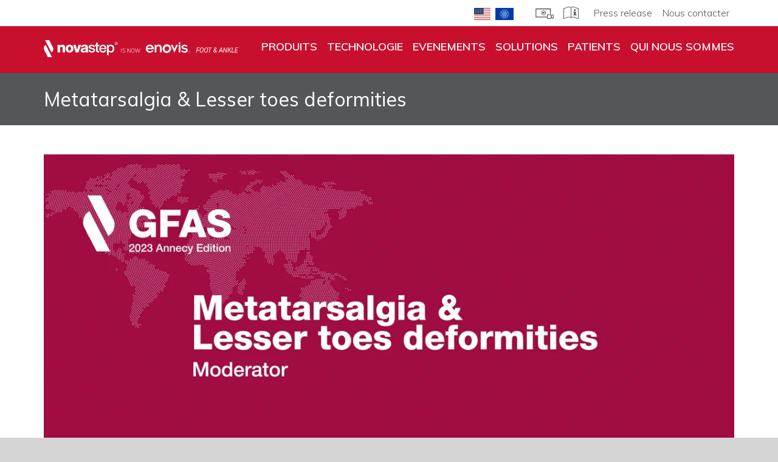

--- FILE ---
content_type: text/html; charset=UTF-8
request_url: https://fr.novastep.life/video/metatarsalgia-lesser-toes-deformities/
body_size: 19010
content:
<!doctype html>
<html lang="fr-FR">
<head>
    <meta charset="utf-8">
    <meta http-equiv="x-ua-compatible" content="ie=edge">
    <meta name="viewport" content="width=device-width, initial-scale=1, shrink-to-fit=no">
    <meta name="format-detection" content="telephone=no">
    <link rel="stylesheet" href="https://cdn.jsdelivr.net/npm/bootstrap-icons@1.9.1/font/bootstrap-icons.css">
    <script src="https://js.stripe.com/v3/"></script>
    <title>Metatarsalgia &amp; Lesser toes deformities | Novastep Ortho</title>

<!-- The SEO Framework by Sybre Waaijer -->
<meta property="og:image" content="https://fr.novastep.life/wp-content/uploads/sites/3/2023/07/Novastep-RVB.jpg" />
<meta property="og:image:width" content="690" />
<meta property="og:image:height" content="165" />
<meta property="og:locale" content="fr_FR" />
<meta property="og:type" content="article" />
<meta property="og:title" content="Metatarsalgia &amp; Lesser toes deformities | Novastep Ortho" />
<meta property="og:url" content="https://fr.novastep.life/video/metatarsalgia-lesser-toes-deformities/" />
<meta property="og:site_name" content="Novastep Ortho" />
<meta property="og:updated_time" content="2023-06-02T14:47+00:00" />
<meta property="article:published_time" content="2023-06-02T13:46+00:00" />
<meta property="article:modified_time" content="2023-06-02T14:47+00:00" />
<meta name="twitter:card" content="summary_large_image" />
<meta name="twitter:title" content="Metatarsalgia &amp; Lesser toes deformities | Novastep Ortho" />
<meta name="twitter:image" content="https://fr.novastep.life/wp-content/uploads/sites/3/2023/07/Novastep-RVB.jpg" />
<meta name="twitter:image:width" content="690" />
<meta name="twitter:image:height" content="165" />
<link rel="canonical" href="https://fr.novastep.life/video/metatarsalgia-lesser-toes-deformities/" />
<script type="application/ld+json">{"@context":"https://schema.org","@type":"BreadcrumbList","itemListElement":[{"@type":"ListItem","position":1,"item":{"@id":"https://fr.novastep.life/","name":"Novastep Ortho"}},{"@type":"ListItem","position":2,"item":{"@id":"https://fr.novastep.life/video/metatarsalgia-lesser-toes-deformities/","name":"Metatarsalgia &amp; Lesser toes deformities"}}]}</script>
<!-- / The SEO Framework by Sybre Waaijer | 3.59ms meta | 0.39ms boot -->

<link rel='dns-prefetch' href='//fr.novastep.life' />
<link rel='dns-prefetch' href='//cdnjs.cloudflare.com' />
<link rel='dns-prefetch' href='//www.google.com' />
<link rel='dns-prefetch' href='//cdn.jsdelivr.net' />
<link rel='dns-prefetch' href='//s.w.org' />
		<!-- This site uses the Google Analytics by ExactMetrics plugin v7.10.0 - Using Analytics tracking - https://www.exactmetrics.com/ -->
							<script
				src="//www.googletagmanager.com/gtag/js?id=UA-62858897-1"  data-cfasync="false" data-wpfc-render="false" type="text/javascript" async></script>
			<script data-cfasync="false" data-wpfc-render="false" type="text/javascript">
				var em_version = '7.10.0';
				var em_track_user = true;
				var em_no_track_reason = '';
				
								var disableStrs = [
															'ga-disable-UA-62858897-1',
									];

				/* Function to detect opted out users */
				function __gtagTrackerIsOptedOut() {
					for (var index = 0; index < disableStrs.length; index++) {
						if (document.cookie.indexOf(disableStrs[index] + '=true') > -1) {
							return true;
						}
					}

					return false;
				}

				/* Disable tracking if the opt-out cookie exists. */
				if (__gtagTrackerIsOptedOut()) {
					for (var index = 0; index < disableStrs.length; index++) {
						window[disableStrs[index]] = true;
					}
				}

				/* Opt-out function */
				function __gtagTrackerOptout() {
					for (var index = 0; index < disableStrs.length; index++) {
						document.cookie = disableStrs[index] + '=true; expires=Thu, 31 Dec 2099 23:59:59 UTC; path=/';
						window[disableStrs[index]] = true;
					}
				}

				if ('undefined' === typeof gaOptout) {
					function gaOptout() {
						__gtagTrackerOptout();
					}
				}
								window.dataLayer = window.dataLayer || [];

				window.ExactMetricsDualTracker = {
					helpers: {},
					trackers: {},
				};
				if (em_track_user) {
					function __gtagDataLayer() {
						dataLayer.push(arguments);
					}

					function __gtagTracker(type, name, parameters) {
						if (!parameters) {
							parameters = {};
						}

						if (parameters.send_to) {
							__gtagDataLayer.apply(null, arguments);
							return;
						}

						if (type === 'event') {
							
														parameters.send_to = exactmetrics_frontend.ua;
							__gtagDataLayer(type, name, parameters);
													} else {
							__gtagDataLayer.apply(null, arguments);
						}
					}

					__gtagTracker('js', new Date());
					__gtagTracker('set', {
						'developer_id.dNDMyYj': true,
											});
															__gtagTracker('config', 'UA-62858897-1', {"forceSSL":"true","linker":{"domains":["mifoot.life"]}} );
										window.gtag = __gtagTracker;										(function () {
						/* https://developers.google.com/analytics/devguides/collection/analyticsjs/ */
						/* ga and __gaTracker compatibility shim. */
						var noopfn = function () {
							return null;
						};
						var newtracker = function () {
							return new Tracker();
						};
						var Tracker = function () {
							return null;
						};
						var p = Tracker.prototype;
						p.get = noopfn;
						p.set = noopfn;
						p.send = function () {
							var args = Array.prototype.slice.call(arguments);
							args.unshift('send');
							__gaTracker.apply(null, args);
						};
						var __gaTracker = function () {
							var len = arguments.length;
							if (len === 0) {
								return;
							}
							var f = arguments[len - 1];
							if (typeof f !== 'object' || f === null || typeof f.hitCallback !== 'function') {
								if ('send' === arguments[0]) {
									var hitConverted, hitObject = false, action;
									if ('event' === arguments[1]) {
										if ('undefined' !== typeof arguments[3]) {
											hitObject = {
												'eventAction': arguments[3],
												'eventCategory': arguments[2],
												'eventLabel': arguments[4],
												'value': arguments[5] ? arguments[5] : 1,
											}
										}
									}
									if ('pageview' === arguments[1]) {
										if ('undefined' !== typeof arguments[2]) {
											hitObject = {
												'eventAction': 'page_view',
												'page_path': arguments[2],
											}
										}
									}
									if (typeof arguments[2] === 'object') {
										hitObject = arguments[2];
									}
									if (typeof arguments[5] === 'object') {
										Object.assign(hitObject, arguments[5]);
									}
									if ('undefined' !== typeof arguments[1].hitType) {
										hitObject = arguments[1];
										if ('pageview' === hitObject.hitType) {
											hitObject.eventAction = 'page_view';
										}
									}
									if (hitObject) {
										action = 'timing' === arguments[1].hitType ? 'timing_complete' : hitObject.eventAction;
										hitConverted = mapArgs(hitObject);
										__gtagTracker('event', action, hitConverted);
									}
								}
								return;
							}

							function mapArgs(args) {
								var arg, hit = {};
								var gaMap = {
									'eventCategory': 'event_category',
									'eventAction': 'event_action',
									'eventLabel': 'event_label',
									'eventValue': 'event_value',
									'nonInteraction': 'non_interaction',
									'timingCategory': 'event_category',
									'timingVar': 'name',
									'timingValue': 'value',
									'timingLabel': 'event_label',
									'page': 'page_path',
									'location': 'page_location',
									'title': 'page_title',
								};
								for (arg in args) {
																		if (!(!args.hasOwnProperty(arg) || !gaMap.hasOwnProperty(arg))) {
										hit[gaMap[arg]] = args[arg];
									} else {
										hit[arg] = args[arg];
									}
								}
								return hit;
							}

							try {
								f.hitCallback();
							} catch (ex) {
							}
						};
						__gaTracker.create = newtracker;
						__gaTracker.getByName = newtracker;
						__gaTracker.getAll = function () {
							return [];
						};
						__gaTracker.remove = noopfn;
						__gaTracker.loaded = true;
						window['__gaTracker'] = __gaTracker;
					})();
									} else {
										console.log("");
					(function () {
						function __gtagTracker() {
							return null;
						}

						window['__gtagTracker'] = __gtagTracker;
						window['gtag'] = __gtagTracker;
					})();
									}
			</script>
				<!-- / Google Analytics by ExactMetrics -->
		<script type="text/javascript">
window._wpemojiSettings = {"baseUrl":"https:\/\/s.w.org\/images\/core\/emoji\/14.0.0\/72x72\/","ext":".png","svgUrl":"https:\/\/s.w.org\/images\/core\/emoji\/14.0.0\/svg\/","svgExt":".svg","source":{"concatemoji":"https:\/\/fr.novastep.life\/wp-includes\/js\/wp-emoji-release.min.js?ver=6.0.11"}};
/*! This file is auto-generated */
!function(e,a,t){var n,r,o,i=a.createElement("canvas"),p=i.getContext&&i.getContext("2d");function s(e,t){var a=String.fromCharCode,e=(p.clearRect(0,0,i.width,i.height),p.fillText(a.apply(this,e),0,0),i.toDataURL());return p.clearRect(0,0,i.width,i.height),p.fillText(a.apply(this,t),0,0),e===i.toDataURL()}function c(e){var t=a.createElement("script");t.src=e,t.defer=t.type="text/javascript",a.getElementsByTagName("head")[0].appendChild(t)}for(o=Array("flag","emoji"),t.supports={everything:!0,everythingExceptFlag:!0},r=0;r<o.length;r++)t.supports[o[r]]=function(e){if(!p||!p.fillText)return!1;switch(p.textBaseline="top",p.font="600 32px Arial",e){case"flag":return s([127987,65039,8205,9895,65039],[127987,65039,8203,9895,65039])?!1:!s([55356,56826,55356,56819],[55356,56826,8203,55356,56819])&&!s([55356,57332,56128,56423,56128,56418,56128,56421,56128,56430,56128,56423,56128,56447],[55356,57332,8203,56128,56423,8203,56128,56418,8203,56128,56421,8203,56128,56430,8203,56128,56423,8203,56128,56447]);case"emoji":return!s([129777,127995,8205,129778,127999],[129777,127995,8203,129778,127999])}return!1}(o[r]),t.supports.everything=t.supports.everything&&t.supports[o[r]],"flag"!==o[r]&&(t.supports.everythingExceptFlag=t.supports.everythingExceptFlag&&t.supports[o[r]]);t.supports.everythingExceptFlag=t.supports.everythingExceptFlag&&!t.supports.flag,t.DOMReady=!1,t.readyCallback=function(){t.DOMReady=!0},t.supports.everything||(n=function(){t.readyCallback()},a.addEventListener?(a.addEventListener("DOMContentLoaded",n,!1),e.addEventListener("load",n,!1)):(e.attachEvent("onload",n),a.attachEvent("onreadystatechange",function(){"complete"===a.readyState&&t.readyCallback()})),(e=t.source||{}).concatemoji?c(e.concatemoji):e.wpemoji&&e.twemoji&&(c(e.twemoji),c(e.wpemoji)))}(window,document,window._wpemojiSettings);
</script>
<style type="text/css">
img.wp-smiley,
img.emoji {
	display: inline !important;
	border: none !important;
	box-shadow: none !important;
	height: 1em !important;
	width: 1em !important;
	margin: 0 0.07em !important;
	vertical-align: -0.1em !important;
	background: none !important;
	padding: 0 !important;
}
</style>
	<link rel='stylesheet' id='wp-block-library-css'  href='https://fr.novastep.life/wp-includes/css/dist/block-library/style.min.css?ver=6.0.11' type='text/css' media='all' />
<style id='global-styles-inline-css' type='text/css'>
body{--wp--preset--color--black: #000;--wp--preset--color--cyan-bluish-gray: #abb8c3;--wp--preset--color--white: #fff;--wp--preset--color--pale-pink: #f78da7;--wp--preset--color--vivid-red: #cf2e2e;--wp--preset--color--luminous-vivid-orange: #ff6900;--wp--preset--color--luminous-vivid-amber: #fcb900;--wp--preset--color--light-green-cyan: #7bdcb5;--wp--preset--color--vivid-green-cyan: #00d084;--wp--preset--color--pale-cyan-blue: #8ed1fc;--wp--preset--color--vivid-cyan-blue: #0693e3;--wp--preset--color--vivid-purple: #9b51e0;--wp--preset--color--brand-primary: #b01657;--wp--preset--color--gray-300: #8f8f8f;--wp--preset--gradient--vivid-cyan-blue-to-vivid-purple: linear-gradient(135deg,rgba(6,147,227,1) 0%,rgb(155,81,224) 100%);--wp--preset--gradient--light-green-cyan-to-vivid-green-cyan: linear-gradient(135deg,rgb(122,220,180) 0%,rgb(0,208,130) 100%);--wp--preset--gradient--luminous-vivid-amber-to-luminous-vivid-orange: linear-gradient(135deg,rgba(252,185,0,1) 0%,rgba(255,105,0,1) 100%);--wp--preset--gradient--luminous-vivid-orange-to-vivid-red: linear-gradient(135deg,rgba(255,105,0,1) 0%,rgb(207,46,46) 100%);--wp--preset--gradient--very-light-gray-to-cyan-bluish-gray: linear-gradient(135deg,rgb(238,238,238) 0%,rgb(169,184,195) 100%);--wp--preset--gradient--cool-to-warm-spectrum: linear-gradient(135deg,rgb(74,234,220) 0%,rgb(151,120,209) 20%,rgb(207,42,186) 40%,rgb(238,44,130) 60%,rgb(251,105,98) 80%,rgb(254,248,76) 100%);--wp--preset--gradient--blush-light-purple: linear-gradient(135deg,rgb(255,206,236) 0%,rgb(152,150,240) 100%);--wp--preset--gradient--blush-bordeaux: linear-gradient(135deg,rgb(254,205,165) 0%,rgb(254,45,45) 50%,rgb(107,0,62) 100%);--wp--preset--gradient--luminous-dusk: linear-gradient(135deg,rgb(255,203,112) 0%,rgb(199,81,192) 50%,rgb(65,88,208) 100%);--wp--preset--gradient--pale-ocean: linear-gradient(135deg,rgb(255,245,203) 0%,rgb(182,227,212) 50%,rgb(51,167,181) 100%);--wp--preset--gradient--electric-grass: linear-gradient(135deg,rgb(202,248,128) 0%,rgb(113,206,126) 100%);--wp--preset--gradient--midnight: linear-gradient(135deg,rgb(2,3,129) 0%,rgb(40,116,252) 100%);--wp--preset--duotone--dark-grayscale: url('#wp-duotone-dark-grayscale');--wp--preset--duotone--grayscale: url('#wp-duotone-grayscale');--wp--preset--duotone--purple-yellow: url('#wp-duotone-purple-yellow');--wp--preset--duotone--blue-red: url('#wp-duotone-blue-red');--wp--preset--duotone--midnight: url('#wp-duotone-midnight');--wp--preset--duotone--magenta-yellow: url('#wp-duotone-magenta-yellow');--wp--preset--duotone--purple-green: url('#wp-duotone-purple-green');--wp--preset--duotone--blue-orange: url('#wp-duotone-blue-orange');--wp--preset--font-size--small: 13px;--wp--preset--font-size--medium: 20px;--wp--preset--font-size--large: 36px;--wp--preset--font-size--x-large: 42px;}.has-black-color{color: var(--wp--preset--color--black) !important;}.has-cyan-bluish-gray-color{color: var(--wp--preset--color--cyan-bluish-gray) !important;}.has-white-color{color: var(--wp--preset--color--white) !important;}.has-pale-pink-color{color: var(--wp--preset--color--pale-pink) !important;}.has-vivid-red-color{color: var(--wp--preset--color--vivid-red) !important;}.has-luminous-vivid-orange-color{color: var(--wp--preset--color--luminous-vivid-orange) !important;}.has-luminous-vivid-amber-color{color: var(--wp--preset--color--luminous-vivid-amber) !important;}.has-light-green-cyan-color{color: var(--wp--preset--color--light-green-cyan) !important;}.has-vivid-green-cyan-color{color: var(--wp--preset--color--vivid-green-cyan) !important;}.has-pale-cyan-blue-color{color: var(--wp--preset--color--pale-cyan-blue) !important;}.has-vivid-cyan-blue-color{color: var(--wp--preset--color--vivid-cyan-blue) !important;}.has-vivid-purple-color{color: var(--wp--preset--color--vivid-purple) !important;}.has-black-background-color{background-color: var(--wp--preset--color--black) !important;}.has-cyan-bluish-gray-background-color{background-color: var(--wp--preset--color--cyan-bluish-gray) !important;}.has-white-background-color{background-color: var(--wp--preset--color--white) !important;}.has-pale-pink-background-color{background-color: var(--wp--preset--color--pale-pink) !important;}.has-vivid-red-background-color{background-color: var(--wp--preset--color--vivid-red) !important;}.has-luminous-vivid-orange-background-color{background-color: var(--wp--preset--color--luminous-vivid-orange) !important;}.has-luminous-vivid-amber-background-color{background-color: var(--wp--preset--color--luminous-vivid-amber) !important;}.has-light-green-cyan-background-color{background-color: var(--wp--preset--color--light-green-cyan) !important;}.has-vivid-green-cyan-background-color{background-color: var(--wp--preset--color--vivid-green-cyan) !important;}.has-pale-cyan-blue-background-color{background-color: var(--wp--preset--color--pale-cyan-blue) !important;}.has-vivid-cyan-blue-background-color{background-color: var(--wp--preset--color--vivid-cyan-blue) !important;}.has-vivid-purple-background-color{background-color: var(--wp--preset--color--vivid-purple) !important;}.has-black-border-color{border-color: var(--wp--preset--color--black) !important;}.has-cyan-bluish-gray-border-color{border-color: var(--wp--preset--color--cyan-bluish-gray) !important;}.has-white-border-color{border-color: var(--wp--preset--color--white) !important;}.has-pale-pink-border-color{border-color: var(--wp--preset--color--pale-pink) !important;}.has-vivid-red-border-color{border-color: var(--wp--preset--color--vivid-red) !important;}.has-luminous-vivid-orange-border-color{border-color: var(--wp--preset--color--luminous-vivid-orange) !important;}.has-luminous-vivid-amber-border-color{border-color: var(--wp--preset--color--luminous-vivid-amber) !important;}.has-light-green-cyan-border-color{border-color: var(--wp--preset--color--light-green-cyan) !important;}.has-vivid-green-cyan-border-color{border-color: var(--wp--preset--color--vivid-green-cyan) !important;}.has-pale-cyan-blue-border-color{border-color: var(--wp--preset--color--pale-cyan-blue) !important;}.has-vivid-cyan-blue-border-color{border-color: var(--wp--preset--color--vivid-cyan-blue) !important;}.has-vivid-purple-border-color{border-color: var(--wp--preset--color--vivid-purple) !important;}.has-vivid-cyan-blue-to-vivid-purple-gradient-background{background: var(--wp--preset--gradient--vivid-cyan-blue-to-vivid-purple) !important;}.has-light-green-cyan-to-vivid-green-cyan-gradient-background{background: var(--wp--preset--gradient--light-green-cyan-to-vivid-green-cyan) !important;}.has-luminous-vivid-amber-to-luminous-vivid-orange-gradient-background{background: var(--wp--preset--gradient--luminous-vivid-amber-to-luminous-vivid-orange) !important;}.has-luminous-vivid-orange-to-vivid-red-gradient-background{background: var(--wp--preset--gradient--luminous-vivid-orange-to-vivid-red) !important;}.has-very-light-gray-to-cyan-bluish-gray-gradient-background{background: var(--wp--preset--gradient--very-light-gray-to-cyan-bluish-gray) !important;}.has-cool-to-warm-spectrum-gradient-background{background: var(--wp--preset--gradient--cool-to-warm-spectrum) !important;}.has-blush-light-purple-gradient-background{background: var(--wp--preset--gradient--blush-light-purple) !important;}.has-blush-bordeaux-gradient-background{background: var(--wp--preset--gradient--blush-bordeaux) !important;}.has-luminous-dusk-gradient-background{background: var(--wp--preset--gradient--luminous-dusk) !important;}.has-pale-ocean-gradient-background{background: var(--wp--preset--gradient--pale-ocean) !important;}.has-electric-grass-gradient-background{background: var(--wp--preset--gradient--electric-grass) !important;}.has-midnight-gradient-background{background: var(--wp--preset--gradient--midnight) !important;}.has-small-font-size{font-size: var(--wp--preset--font-size--small) !important;}.has-medium-font-size{font-size: var(--wp--preset--font-size--medium) !important;}.has-large-font-size{font-size: var(--wp--preset--font-size--large) !important;}.has-x-large-font-size{font-size: var(--wp--preset--font-size--x-large) !important;}
</style>
<link rel='stylesheet' id='sage/main.css-css'  href='https://fr.novastep.life/wp-content/themes/novastep2025/dist/styles/main_3568f7dc.css' type='text/css' media='all' />
<script type='text/javascript' src='https://fr.novastep.life/wp-content/plugins/google-analytics-dashboard-for-wp/assets/js/frontend-gtag.min.js?ver=7.10.0' id='exactmetrics-frontend-script-js'></script>
<script data-cfasync="false" data-wpfc-render="false" type="text/javascript" id='exactmetrics-frontend-script-js-extra'>/* <![CDATA[ */
var exactmetrics_frontend = {"js_events_tracking":"true","download_extensions":"zip,mp3,mpeg,pdf,docx,pptx,xlsx,rar","inbound_paths":"[{\"path\":\"\\\/go\\\/\",\"label\":\"affiliate\"},{\"path\":\"\\\/recommend\\\/\",\"label\":\"affiliate\"}]","home_url":"https:\/\/fr.novastep.life","hash_tracking":"false","ua":"UA-62858897-1","v4_id":""};/* ]]> */
</script>
<script type='text/javascript' src='https://fr.novastep.life/wp-includes/js/jquery/jquery.min.js?ver=3.6.0' id='jquery-core-js'></script>
<script type='text/javascript' src='https://fr.novastep.life/wp-includes/js/jquery/jquery-migrate.min.js?ver=3.3.2' id='jquery-migrate-js'></script>
<link rel="https://api.w.org/" href="https://fr.novastep.life/wp-json/" /><link rel="alternate" type="application/json" href="https://fr.novastep.life/wp-json/wp/v2/video/21350" /><link rel="EditURI" type="application/rsd+xml" title="RSD" href="https://fr.novastep.life/xmlrpc.php?rsd" />
<link rel="wlwmanifest" type="application/wlwmanifest+xml" href="https://fr.novastep.life/wp-includes/wlwmanifest.xml" /> 
<link rel="alternate" type="application/json+oembed" href="https://fr.novastep.life/wp-json/oembed/1.0/embed?url=https%3A%2F%2Ffr.novastep.life%2Fvideo%2Fmetatarsalgia-lesser-toes-deformities%2F" />
<link rel="alternate" type="text/xml+oembed" href="https://fr.novastep.life/wp-json/oembed/1.0/embed?url=https%3A%2F%2Ffr.novastep.life%2Fvideo%2Fmetatarsalgia-lesser-toes-deformities%2F&#038;format=xml" />
<script type="text/javascript">
            var ajaxurl = "https://fr.novastep.life/wp-admin/admin-ajax.php";
        </script><style type="text/css">.recentcomments a{display:inline !important;padding:0 !important;margin:0 !important;}</style><link rel="icon" href="https://fr.novastep.life/wp-content/uploads/sites/3/2025/03/cropped-favicon-32x32.png" sizes="32x32" />
<link rel="icon" href="https://fr.novastep.life/wp-content/uploads/sites/3/2025/03/cropped-favicon-192x192.png" sizes="192x192" />
<link rel="apple-touch-icon" href="https://fr.novastep.life/wp-content/uploads/sites/3/2025/03/cropped-favicon-180x180.png" />
<meta name="msapplication-TileImage" content="https://fr.novastep.life/wp-content/uploads/sites/3/2025/03/cropped-favicon-270x270.png" />
		<style type="text/css" id="wp-custom-css">
			form.acf-form#registration-form .acf-fields .acf-field ul.acf-checkbox-list li label, form.acf-form#registration-form .acf-fields .acf-field ul.acf-radio-list li label{
	align-items: flex-start;
}

.heading-text-2xl {
	font-size: clamp(1.375rem, 0.8141rem + 1.7949vw, 2.25rem) !important;
}

.text-lg {
	font-size: clamp(1rem, 0.8397rem + 0.5128vw, 1.25rem) !important;
}

.text-lg a {
/* 	overflow-wrap: break-word; */
	white-space: normal !important;
/*     display: inline-block !important; */
}

.nav-wrap.fixed .brand {
	max-width: 320px;
	width: 70%;
}

.wp-block-button a.wp-block-button__link {
	white-space: normal !important;
}
		</style>
		    <meta name="msapplication-TileColor" content="#c8102e">
<meta name="theme-color" content="#c8102e"></head>

<body class="video-template-default single single-video postid-21350 wp-custom-logo metatarsalgia-lesser-toes-deformities preload chrome osx app-data index-data singular-data single-data single-video-data single-video-metatarsalgia-lesser-toes-deformities-data">
    <div class="site-container bg--white p-0">
                <header class="g-fas fixed  site-container">
    <div class="">
        <div class="header-bar">
            <div class="text-center">
                                
                            </div>

            <nav class="meta">
                <div class="d-flex flags mx-n1 mr-3">
                                            <div class="px-1">
                            <a href="https://enovis.com/foot-and-ankle">
                                <img src="https://fr.novastep.life/wp-content/themes/novastep2025/dist/images/flags/us_8886b28b.svg" alt="USA" width="auto" height="20">
                            </a>
                        </div>
                                            <div class="px-1">
                            <a href="https://int.novastep.life">
                                <img src="https://fr.novastep.life/wp-content/themes/novastep2025/dist/images/flags/earth_efd0b0de.svg" alt="International " width="auto" height="20">
                            </a>
                        </div>
                                    </div>
                <ul>
                    <li class="search">
                        <a href="#" id="modal-search" aria-label="Search" data-toggle="modal"
                            data-target=".search-modal">
                            <i class="bi-bi-search"></i>
                        </a>
                    </li>

                    <li class="resources">
                        <a aria-label="Resources" href="https://fr.novastep.life/resources/">
                            <img alt="Resources Icon" src="https://fr.novastep.life/wp-content/themes/novastep2025/dist/images/resources-icon-light_8a43951d.svg" class="icon-light"
                                style="display: none;">
                            <img alt="Resources Icon" src="https://fr.novastep.life/wp-content/themes/novastep2025/dist/images/resources-icon-dark_cedebd27.svg" class="icon-dark"
                                style="">
                        </a>
                    </li>

                    <li class="info">
                        <a aria-label="Product Instructions for Use" href="https://fr.novastep.life/ifu/">
                            <img alt="Info Icon" src="https://fr.novastep.life/wp-content/themes/novastep2025/dist/images/info-icon-light_dbe8c716.svg" class="icon-light"
                                style="display: none;">
                            <img alt="Info Icon" src="https://fr.novastep.life/wp-content/themes/novastep2025/dist/images/info-icon-dark_42347533.svg" class="icon-dark"
                                style="">
                        </a>
                    </li>
                </ul>

                                    <div class="menu-top-bar-container"><ul id="menu-top-bar" class="nav"><li id="menu-item-1299" class="menu-item menu-item-type-post_type menu-item-object-page menu-item-1299"><a href="https://fr.novastep.life/news-events/">Press release</a></li>
<li id="menu-item-1300" class="menu-item menu-item-type-post_type menu-item-object-page menu-item-1300"><a href="https://fr.novastep.life/contact/">Nous contacter</a></li>
</ul></div>
                                            </nav>

        </div>
    </div>
</header>
<header class="banner banner-pink">
  <div class="nav-wrap   site-container">
    <div class="">
        <nav class="navigation no-message">
            <a class="brand" aria-label="Enovis LTD" href="https://fr.novastep.life/">
                <img class="svg" alt="Enovis LTD" src="https://fr.novastep.life/wp-content/themes/novastep2025/dist/images/enovis-horizontal-colored_0dca4b69.svg">
            </a>

            <nav class="nav-primary">
                <span class="d-lg-none">
  <form class="search" action="/" method="get">
    <input type="text" placeholder="Chercher..." name="s">
    <button type="submit"><i class="bi bi-search"></i></button>
</form>
</span>                                    <div class="menu-primary-navigation-container"><ul id="menu-primary-navigation" class="nav d-lg-flex d-none"><li id="menu-item-3622" class="products menu-item menu-item-type-post_type menu-item-object-page menu-item-has-children menu-item-3622"><a href="https://fr.novastep.life/products/">Produits</a>
<ul class="sub-menu">
	<li id="menu-item-3834" class="menu-item menu-item-type-post_type menu-item-object-product menu-item-3834"><a href="https://fr.novastep.life/product/pecaplasty-bunion-correction/">PECA® MIS Bunion Correction</a></li>
	<li id="menu-item-975" class="menu-item menu-item-type-post_type menu-item-object-page menu-item-975"><a href="https://fr.novastep.life/products/airlock-plating-system/">AIRLOCK ® Plating System</a></li>
	<li id="menu-item-1932" class="menu-item menu-item-type-post_type menu-item-object-product menu-item-1932"><a href="https://fr.novastep.life/product/hammertoe-correction/">LYNC ® Hammertoe Correction</a></li>
	<li id="menu-item-1931" class="menu-item menu-item-type-post_type menu-item-object-product menu-item-1931"><a href="https://fr.novastep.life/product/nitinol-compression-clips/">ARCAD ® Nitinol Compression Staples</a></li>
	<li id="menu-item-1930" class="menu-item menu-item-type-post_type menu-item-object-page menu-item-1930"><a href="https://fr.novastep.life/products/nexis/">NEXIS® Compression Screws</a></li>
	<li id="menu-item-1928" class="menu-item menu-item-type-post_type menu-item-object-product menu-item-1928"><a href="https://fr.novastep.life/?post_type=product&#038;p=904">FUSIONFRAME™ Ring Lock Circular Fixator</a></li>
</ul>
</li>
<li id="menu-item-25" class="menu-item menu-item-type-post_type menu-item-object-page menu-item-25"><a href="https://fr.novastep.life/technology/">Technologie</a></li>
<li id="menu-item-10075" class="menu-item menu-item-type-post_type menu-item-object-page menu-item-10075"><a href="https://fr.novastep.life/training-education/">EVENEMENTS</a></li>
<li id="menu-item-19108" class="solutions menu-item menu-item-type-post_type menu-item-object-page menu-item-has-children menu-item-19108"><a href="https://fr.novastep.life/clean-start-product-delivery-platform/">Solutions</a>
<ul class="sub-menu">
	<li id="menu-item-18046" class="menu-item menu-item-type-post_type menu-item-object-page menu-item-18046"><a href="https://fr.novastep.life/clean-start-product-delivery-platform/">CleanStart, Distribution des produits</a></li>
</ul>
</li>
<li id="menu-item-6322" class="d-lg-none menu-item menu-item-type-post_type menu-item-object-page menu-item-6322"><a href="https://fr.novastep.life/ifu/">Informations sur les instructions d’utilisation électroniques</a></li>
<li id="menu-item-6323" class="d-lg-none menu-item menu-item-type-post_type menu-item-object-page menu-item-6323"><a href="https://fr.novastep.life/news-events/">Articles</a></li>
<li id="menu-item-17010" class="menu-item menu-item-type-post_type menu-item-object-page menu-item-17010"><a href="https://fr.novastep.life/patients-area/">Patients</a></li>
<li id="menu-item-6324" class="d-lg-none menu-item menu-item-type-post_type menu-item-object-page menu-item-6324"><a href="https://fr.novastep.life/contact/">Nous contacter</a></li>
<li id="menu-item-21" class="menu-item menu-item-type-post_type menu-item-object-page menu-item-21"><a href="https://fr.novastep.life/corporate/">QUI NOUS SOMMES</a></li>
</ul></div>
                                                    <div class="menu-primary-mobile-navigation-container"><ul id="menu-primary-mobile-navigation" class="nav d-lg-none d-flex"><li id="menu-item-7259" class="menu-item menu-item-type-post_type menu-item-object-page menu-item-has-children menu-item-7259"><a href="https://fr.novastep.life/products/">Produits</a>
<ul class="sub-menu">
	<li id="menu-item-7263" class="menu-item menu-item-type-post_type menu-item-object-product menu-item-7263"><a href="https://fr.novastep.life/product/pecaplasty-bunion-correction/">PECAPLASTY® Procedure</a></li>
	<li id="menu-item-13070" class="menu-item menu-item-type-custom menu-item-object-custom menu-item-13070"><a href="https://novastep.life/product/mis-bunion-correction-peca-c/">PECA-C® Compressive Implants</a></li>
	<li id="menu-item-8754" class="menu-item menu-item-type-post_type menu-item-object-product menu-item-8754"><a href="https://fr.novastep.life/product/centrolock/">CENTROLOCK® MIS Bunion Correction</a></li>
	<li id="menu-item-7265" class="menu-item menu-item-type-post_type menu-item-object-page menu-item-7265"><a href="https://fr.novastep.life/products/airlock-plating-system/">AIRLOCK ® Plating System</a></li>
	<li id="menu-item-15500" class="menu-item menu-item-type-post_type menu-item-object-page menu-item-15500"><a href="https://fr.novastep.life/products/presslock/">PRESSLOCK® Compression Locking Plates</a></li>
	<li id="menu-item-7264" class="menu-item menu-item-type-post_type menu-item-object-page menu-item-7264"><a href="https://fr.novastep.life/products/nexis/">NEXIS® Compression Screws</a></li>
	<li id="menu-item-7266" class="menu-item menu-item-type-post_type menu-item-object-product menu-item-7266"><a href="https://fr.novastep.life/product/hammertoe-correction/">LYNC ® Hammertoe Correction</a></li>
	<li id="menu-item-7267" class="menu-item menu-item-type-post_type menu-item-object-product menu-item-7267"><a href="https://fr.novastep.life/product/nitinol-compression-clips/">ARCAD ® Nitinol Compression Staples</a></li>
</ul>
</li>
<li id="menu-item-14633" class="menu-item menu-item-type-post_type menu-item-object-page menu-item-14633"><a href="https://fr.novastep.life/technology/">Technologie</a></li>
<li id="menu-item-14634" class="menu-item menu-item-type-post_type menu-item-object-page menu-item-14634"><a href="https://fr.novastep.life/solutions/">Solutions</a></li>
<li id="menu-item-21962" class="menu-item menu-item-type-post_type menu-item-object-page menu-item-21962"><a href="https://fr.novastep.life/training-education/">Evènements</a></li>
<li id="menu-item-21476" class="menu-item menu-item-type-post_type menu-item-object-page menu-item-21476"><a href="https://fr.novastep.life/patients-area/">Patients</a></li>
<li id="menu-item-7260" class="menu-item menu-item-type-post_type menu-item-object-page menu-item-7260"><a href="https://fr.novastep.life/resources/">Informations</a></li>
<li id="menu-item-7261" class="menu-item menu-item-type-post_type menu-item-object-page menu-item-7261"><a href="https://fr.novastep.life/corporate/">Qui nous sommes</a></li>
<li id="menu-item-7262" class="menu-item menu-item-type-post_type menu-item-object-page menu-item-7262"><a href="https://fr.novastep.life/contact/">Nous contacter</a></li>
</ul></div>
                
                <ul class="d-lg-none nav" id="menu-primary-navigation-sales">
                    <li>
                        <a href="#" data-toggle="modal" data-target=".intranet-modal">Sales Login</a>
                    </li>
                </ul>

                <nav class="dropdown-products site-3">
    <div class="dropdown-inner">
                                        <figure class="visible" data-index="0">
                <img class="lazy" alt="Forefoot Rollover (1)" src="https://fr.novastep.life/wp-content/uploads/sites/3/2022/12/Forefoot-Rollover-1-260x270.jpg">
            </figure>
                                <figure class="" data-index="1">
                <img class="lazy" alt="Midfoot Rollover (2)" src="https://fr.novastep.life/wp-content/uploads/sites/3/2022/12/Midfoot-Rollover-2-260x270.jpg">
            </figure>
                                <figure class="" data-index="2">
                <img class="lazy" alt="Rearfoot-Drop-Down-2019" src="https://fr.novastep.life/wp-content/uploads/sites/3/2019/06/Rearfoot-Drop-Down-2019.png">
            </figure>
                                <figure class="" data-index="3">
                <img class="lazy" alt="Novastep_airlock_ankle_extraction_image15_synthes3d_v1" src="https://fr.novastep.life/wp-content/uploads/sites/3/2025/03/Novastep_airlock_ankle_extraction_image15_synthes3d_v1-260x270.png">
            </figure>
                                <figure class="" data-index="4">
                <img class="lazy" alt="peca-menu" src="https://fr.novastep.life/wp-content/uploads/sites/3/2022/09/peca-menu-260x270.jpg">
            </figure>
                                <figure class="" data-index="5">
                <img class="lazy" alt="peca-menu-1" src="https://fr.novastep.life/wp-content/uploads/sites/3/2021/05/peca-menu-1-1.jpg">
            </figure>
                                <figure class="" data-index="6">
                <img class="lazy" alt="Image guide" src="https://fr.novastep.life/wp-content/uploads/sites/3/2025/03/Image-guide-260x270.png">
            </figure>
                                <figure class="" data-index="7">
                <img class="lazy" alt="Burrs Location" src="https://fr.novastep.life/wp-content/uploads/sites/3/2023/06/Burrs-Location-260x270.jpg">
            </figure>
                                <figure class="" data-index="8">
                <img class="lazy" alt="centolock-menu-1" src="https://fr.novastep.life/wp-content/uploads/sites/3/2022/09/centolock-menu-1.jpg">
            </figure>
                                <figure class="" data-index="9">
                <img class="lazy" alt="Airlock" src="https://fr.novastep.life/wp-content/uploads/sites/3/2019/09/Airlock.png">
            </figure>
                                <figure class="" data-index="10">
                <img class="lazy" alt="Novastep_airlock_ankle_extraction_image2_synthes3d_v1" src="https://fr.novastep.life/wp-content/uploads/sites/3/2025/03/Novastep_airlock_ankle_extraction_image2_synthes3d_v1-260x270.png">
            </figure>
                                <figure class="" data-index="11">
                <img class="lazy" alt="nexis-menu" src="https://fr.novastep.life/wp-content/uploads/sites/3/2022/01/nexis-menu-260x270.png">
            </figure>
                                <figure class="" data-index="12">
                <img class="lazy" alt="Lync" src="https://fr.novastep.life/wp-content/uploads/sites/3/2019/03/Lync.jpg">
            </figure>
                                <figure class="" data-index="13">
                <img class="lazy" alt="Arcad" src="https://fr.novastep.life/wp-content/uploads/sites/3/2019/03/Arcad.jpg">
            </figure>
                                <figure class="" data-index="14">
                <img class="lazy" alt="TGE" src="https://fr.novastep.life/wp-content/uploads/sites/3/2025/10/TGE-e1761902866631-260x270.png">
            </figure>
        
        <div>
                            <h5>Anatomie</h5>
                <ul class="nav-by-system">
                                                                    <li><a class="active" data-index="0"
                                href="https://fr.novastep.life/products?forefoot">Avant-pied</a></li>
                                                                                            <li><a class="" data-index="1"
                                href="https://fr.novastep.life/products?midfoot">Médio-pied</a></li>
                                                                                            <li><a class="" data-index="2"
                                href="https://fr.novastep.life/products?rearfoot">Arrière-pied</a></li>
                                                                                            <li><a class="" data-index="3"
                                href="https://fr.novastep.life/product/plaque-airlock-ankle/">Cheville</a></li>
                                                            </ul>
                    </div>

        <div>
                            <h5>Produits</h5>
                <ul class="nav-by-system">
                                            <li><a data-index="4" href="https://fr.novastep.life/product/pecaplasty-bunion-correction/">PECAPLASTY®</a>
                        </li>
                                                                    <li><a data-index="5" href="https://fr.novastep.life/product/mis-bunion-correction-peca-c/">PECA-C®</a>
                        </li>
                                                                    <li><a data-index="6" href="https://fr.novastep.life/product/tarsoplasty/">TARSOPLASTY®</a>
                        </li>
                                                                    <li><a data-index="7" href="https://fr.novastep.life/product/fraises-percutanees/">FRAISES PERCUTANÉES</a>
                        </li>
                                                                    <li><a data-index="8" href="https://fr.novastep.life/product/centrolock/">CENTROLOCK®</a>
                        </li>
                                                                    <li><a data-index="9" href="https://fr.novastep.life/products/airlock-plating-system/">AIRLOCK®</a>
                        </li>
                                                                    <li><a data-index="10" href="https://fr.novastep.life/product/plaque-airlock-ankle/">AIRLOCK® ANKLE</a>
                        </li>
                                                                    <li><a data-index="11" href="https://fr.novastep.life/products/nexis/">NEXIS®</a>
                        </li>
                                                                    <li><a data-index="12" href="https://fr.novastep.life/product/hammertoe-correction/">LYNC®</a>
                        </li>
                                                                    <li><a data-index="13" href="https://fr.novastep.life/product/nitinol-compression-clips/">ARCAD®</a>
                        </li>
                                                                    <li><a data-index="14" href="https://fr.novastep.life/product/implants-toegrip-et-exray/">TOEGRIP® et EXRAY®</a>
                        </li>
                                                            </ul>
                    </div>

    </div>
</nav>
                <nav class="dropdown-medical-education">
    <div class="dropdown-inner">
        <div class="order-last">
                    </div>
        <div class="sub-menu d-none">
                    </div>
    </div>
</nav>
                <nav class="dropdown-solutions">
    <div class="dropdown-inner">
                                        <figure class="visible" data-index="0">
                <img class="lazy" alt="Banner-Dispensor-Boxes-3-150x150" src="https://fr.novastep.life/wp-content/uploads/sites/3/2022/10/Banner-Dispensor-Boxes-3-150x150-1-150x150.png">
            </figure>
        
        <div>
                            <h5>Solutions</h5>
                <ul class="nav-by-system">
                                            <li><a data-index="0" href="https://fr.novastep.life/clean-start-product-delivery-platform/">CleanStart, Distribution des produits</a>
                        </li>
                                                            </ul>
                    </div>
    </div>
</nav>
            </nav>
            <button class="hamburger hamburger--spring" type="button" aria-label="Toggle Menu">
  <span class="hamburger-box">
    <span class="hamburger-inner"></span>
  </span>
</button>
        </nav>
    </div>
</div>
</header>

<div class="dark-header bg--gray-600 color--white">
  <div class="container">
    <div class="row">
      <div class="col-sm-12">
        <div class="page-header mt-4 mb-4">
          <div class="d-flex justify-content-between align-items-md-center title-column">
            <h1 class="mb-0 color--white">Metatarsalgia &amp; Lesser toes deformities</h1>
                      </div>
        </div>
      </div>
    </div>
  </div>
</div>


        <div class="wrap" id="scrollPoint" role="document">
            <div class="content">
                <main class="main">
                    <div class="container">
                               <article class="py-5">
  
<figure class="wp-block-embed is-type-video is-provider-vimeo wp-block-embed-vimeo wp-embed-aspect-16-9 wp-has-aspect-ratio"><div class="wp-block-embed__wrapper">
<iframe title="7a - Metatarsalgia &amp;  Lesser toes deformities - Moderator - Tristan Meusnier" src="https://player.vimeo.com/video/825512289?h=42f9e0a276&amp;dnt=1&amp;app_id=122963" width="500" height="281" frameborder="0" allow="autoplay; fullscreen; picture-in-picture" allowfullscreen></iframe>
</div></figure>
</article>                      </div>
                </main>
                            </div>
        </div>

                <footer class="navigation has-icon pt-5">
    <div class="container">
        <div class="footer-navigation">
                            <nav>
                    <h4>Support</h4>
                    <div class="menu-support-container"><ul id="menu-support" class="nav d-block"><li id="menu-item-3359" class="menu-item menu-item-type-post_type menu-item-object-page menu-item-3359"><a href="https://fr.novastep.life/clean-start-product-delivery-platform/">CleanSTART, Distribution des produits</a></li>
<li id="menu-item-3360" class="menu-item menu-item-type-post_type menu-item-object-page menu-item-3360"><a href="https://fr.novastep.life/ifu/">Notice d&#8217;utilisation électronique</a></li>
<li id="menu-item-17071" class="menu-item menu-item-type-post_type menu-item-object-page menu-item-17071"><a href="https://fr.novastep.life/legal-notices/">Mentions légales</a></li>
<li id="menu-item-17091" class="menu-item menu-item-type-post_type menu-item-object-page menu-item-17091"><a href="https://fr.novastep.life/sitemap/">Plan du site</a></li>
</ul></div>
                </nav>
            
                            <nav>
                    <h4 class="pt-3 pt-lg-0">EVENEMENTS</h4>
                    <div class="menu-evenements-container"><ul id="menu-evenements" class="nav d-block"><li id="menu-item-6625" class="menu-item menu-item-type-custom menu-item-object-custom menu-item-6625"><a target="_blank" rel="noopener" href="https://gfas2023.novasteportho.com/fr/">Global Foot &amp; Ankle Symposium</a></li>
<li id="menu-item-10059" class="menu-item menu-item-type-post_type menu-item-object-page menu-item-10059"><a href="https://fr.novastep.life/webinars/">Webinaires</a></li>
</ul></div>
                </nav>
            
            <div>
                                    <nav>
                        <h4 class="pt-3 pt-lg-0">Informations</h4>
                        <div class="menu-informations-container"><ul id="menu-informations" class="nav d-block"><li id="menu-item-8137" class="menu-item menu-item-type-post_type menu-item-object-page menu-item-8137"><a href="https://fr.novastep.life/resources/">Vidéos</a></li>
<li id="menu-item-8142" class="menu-item menu-item-type-custom menu-item-object-custom menu-item-8142"><a href="https://fr.novastep.life/resources/">Documents</a></li>
</ul></div>
                    </nav>
                
                <div class="connect">
                    <h4 class="pt-3">Nous suivre</h4>
                    <ul>
                                                    <li class="mr-3">
                                <a target="_blank" class="linkedin" aria-label="Linkedin" rel="noreferrer"
                                    href="https://www.linkedin.com/company/novastep/?viewAsMember=true​">
                                    <i style="font-size: 26px;" class="bi bi-linkedin"></i>
                                </a>
                            </li>
                        
                        
                                                    <li class="mr-3">
                                <a target="_blank" class="vimeo" aria-label="vimeo" rel="noreferrer"
                                    href="https://vimeo.com/novastepvideos">
                                    <i style="font-size: 26px;" class="bi bi-vimeo"></i>
                                </a>
                            </li>
                        
                        
                                                    <li class="mr-3">
                                <a target="_blank" class="youtube" aria-label="Youtube" rel="noreferrer"
                                    href="https://www.youtube.com/channel/UCFvPalHstpmMWJDWUH3qyrw">
                                    <i style="font-size: 26px;" class="bi bi-youtube"></i>
                                </a>
                            </li>
                        
                    </ul>
                </div>
            </div>

            <div class="contact">
                <h4><a href="https://fr.novastep.life/contact">Contactez-nous</a></h4>
                <div class="address">
                    Enovis F&amp;A - Novastep SAS​<br />
2, Allée Jacques Frimot​<br />
35000 RENNES​<br />
France
                </div>

                <div>Téléphone : +33 2 99 33 86 50​</div>
                <div>Email : <a href="mailto:contact-IntFA@enovis.com">contact-IntFA@enovis.com</a></div>
            </div>

        </div>
    </div>
</footer>
<footer class="terms py-3 ">
    <div class="container">
        <div class="row">
            <div class="col-xl-8 footer-terms">
                Le contenu de ce site Web est destiné uniquement aux professionnels de la santé. Pour plus d'informations sur les produits Novastep, veuillez consulter les sites suivants <a href="https://fr.novastep.life/find-a-sales-rep/">contactez-nous​</a>.
            </div>
            <div class="col-xl-4">

                <li class="show site-select dropup">
                    <a class="dropdown-toggle" href="#" role="button" id="novastepSites" data-toggle="dropdown"
                        aria-haspopup="true" aria-expanded="false" aria-label="Global Websites">
                                                Localisation | <img alt="flag" src="https://fr.novastep.life/wp-content/themes/novastep2025/dist/images/flags/fr_61406a35.svg">
                    </a>

                    <div class="dropdown-menu dropdown-menu-right" aria-labelledby="novastepSites">
                                                    <a class="dropdown-item" href="https://enovis.com/foot-and-ankle">
                                <div class="d-flex">
                                    <img alt="USA" src="https://fr.novastep.life/wp-content/themes/novastep2025/dist/images/flags/us_8886b28b.svg" width="auto"
                                        height="20"><span class="ml-3">USA</span>
                                </div>
                            </a>
                                                    <a class="dropdown-item" href="https://int.novastep.life">
                                <div class="d-flex">
                                    <img alt="International " src="https://fr.novastep.life/wp-content/themes/novastep2025/dist/images/flags/earth_efd0b0de.svg" width="auto"
                                        height="20"><span class="ml-3">International </span>
                                </div>
                            </a>
                                            </div>
                </li>

                <div class="copy">
                    <span>&copy; 2026 Novastep Inc. Tous les droits sont réservés .</span>
                </div>
            </div>
        </div>
    </div>
</footer>
        <div id="top">
  <i class="bi bi-chevron-up"></i>
</div>         <div class="modal fade search-modal" tabindex="-1" role="dialog" aria-labelledby="searchModal">
  <div class="modal-dialog modal-lg">
    <div class="modal-content p-0">
        <div class="modal-body p-0">
          <form class="search" action="/" method="get">
    <input type="text" placeholder="Chercher..." name="s">
    <button type="submit"><i class="bi bi-search"></i></button>
</form>
        </div>
    </div>
  </div>
</div>        <div class="modal fade intranet-modal" tabindex="-1" role="dialog" aria-labelledby="intranetModal">
  <div class="modal-dialog modal-md">
    <div class="modal-content p-3">
      <div class="modal-header text-center py-0">
        
        <button type="button" class="close" data-dismiss="modal" aria-label="Close" style="z-index: 1;">
          <span aria-hidden="true">&times;</span>
        </button>
      </div>
      <div class="modal-body p-0">
        
        <iframe id="sign-up-iframe" src="https://novastep-products.celfapps.com/sign-up" frameborder="0" class="w-100"
          style="height: 700px;"></iframe>
        <div class="d-flex">
          <a href="https://apps.apple.com/us/app/novastep-products-resources/id1539673790" target="_blank"
            class="d-block mt-4 mr-3">
            <img src="https://fr.novastep.life/wp-content/themes/novastep2025/dist/images/app-store-download-icon_0f3514a4.svg" />
          </a>
          <a href="https://play.google.com/store/apps/details?id=com.novastep.products" target="_blank"
            class="d-block mt-4">
            <img src="https://fr.novastep.life/wp-content/themes/novastep2025/dist/images/google-play-icon_e3ea015c.svg" />
          </a>
        </div>
        
      </div>
    </div>
  </div>
</div>                        
                                        <div class="modal fade" id="contactModal" tabindex="-1" role="dialog" aria-labelledby="contactModalLabel"
    aria-hidden="true">
    <div class="modal-dialog modal-lg" role="document">
        <div class="modal-content">
            <div class="modal-header">
                <h2 class="modal-title" id="contactModalLabel">Etre contacté par un commercial </h2>
                <button type="button" class="close" data-dismiss="modal" aria-label="Close">
                    <span aria-hidden="true">&times;</span>
                </button>
            </div>
            <div class="modal-body">
                <form class="af-form acf-form" method="POST" action="https://fr.novastep.life/video/metatarsalgia-lesser-toes-deformities/" id="form_contact_fr" data-key="form_contact_fr"><div class="af-fields acf-fields acf-form-fields -top">	<div id="acf-form-data" class="acf-hidden">
		<input type="hidden" id="_acf_screen" name="_acf_screen" value="acf_form"/><input type="hidden" id="_acf_post_id" name="_acf_post_id" value="0"/><input type="hidden" id="_acf_validation" name="_acf_validation" value="1"/><input type="hidden" id="_acf_form" name="_acf_form" value="0"/><input type="hidden" id="_acf_nonce" name="_acf_nonce" value="df1fc5e908"/><input type="hidden" id="_acf_changed" name="_acf_changed" value="0"/>	</div>
	<div class="acf-hidden"><input type="hidden" name="_acfnonce" value="cf12da33fa"><input type="hidden" name="nonce" value="cf12da33fa"><input type="hidden" name="af_form" value="form_contact_fr"><input type="hidden" name="af_form_args" value="[base64]"><input type="hidden" name="_acf_form" value="[base64]"><input type="hidden" name="af_form_nonce" value="73656cd6d7"><label for="af_email_for_non_humans_form_contact_fr" aria-hidden="true">Email for non-humans</label><input type="text" name="email_for_non_humans" id="af_email_for_non_humans_form_contact_fr" tabindex="-1" autocomplete="off" /><input type="hidden" name="af_origin_url" value="https://fr.novastep.life/video/metatarsalgia-lesser-toes-deformities/" /></div><div class="af-field af-field-type-text af-field-contact-name-fr acf-field acf-field-text acf-field-contact-name-fr af-field-required" data-name="contact_name_fr" data-key="contact_name_fr" data-type="text"><div class="af-label acf-label"><label for="acf-contact_name_fr">Nom​ <span class="acf-required">*</span></label></div><div class="af-input acf-input"><div class="acf-input-wrap"><input type="text" id="acf-contact_name_fr" name="acf[contact_name_fr]" required="required"/></div></div></div><div class="af-field af-field-type-text af-field-contact-title-surname-fr acf-field acf-field-text acf-field-contact-title-surname-fr af-field-required" data-name="contact_title_surname_fr" data-key="contact_title_surname_fr" data-type="text"><div class="af-label acf-label"><label for="acf-contact_title_surname_fr">Prénom <span class="acf-required">*</span></label></div><div class="af-input acf-input"><div class="acf-input-wrap"><input type="text" id="acf-contact_title_surname_fr" name="acf[contact_title_surname_fr]" required="required"/></div></div></div><div class="af-field af-field-type-email af-field-email acf-field acf-field-email acf-field-contact-email-fr af-field-required" data-name="email" data-key="contact_email_fr" data-type="email"><div class="af-label acf-label"><label for="acf-contact_email_fr">Email <span class="acf-required">*</span></label></div><div class="af-input acf-input"><div class="acf-input-wrap"><input type="email" id="acf-contact_email_fr" name="acf[contact_email_fr]" required="required"/></div></div></div><div class="af-field af-field-type-text af-field-phone acf-field acf-field-text acf-field-contact-phone-fr" data-name="phone" data-key="contact_phone_fr" data-type="text"><div class="af-label acf-label"><label for="acf-contact_phone_fr">Téléphone</label></div><div class="af-input acf-input"><div class="acf-input-wrap"><input type="text" id="acf-contact_phone_fr" name="acf[contact_phone_fr]"/></div></div></div><div class="af-field af-field-type-text af-field-city acf-field acf-field-text acf-field-contact-city-fr af-field-required" data-name="city" data-key="contact_city_fr" data-type="text"><div class="af-label acf-label"><label for="acf-contact_city_fr">Ville <span class="acf-required">*</span></label></div><div class="af-input acf-input"><div class="acf-input-wrap"><input type="text" id="acf-contact_city_fr" name="acf[contact_city_fr]" required="required"/></div></div></div><div class="af-field af-field-type-select af-field-country acf-field acf-field-select acf-field-contact-country-fr af-field-required" data-name="country" data-key="contact_country_fr" data-type="select"><div class="af-label acf-label"><label for="acf-contact_country_fr">Pays​ <span class="acf-required">*</span></label></div><div class="af-input acf-input"><input type="hidden" id="acf-contact_country_fr-input" name="acf[contact_country_fr]"/><select id="acf-contact_country_fr" class="" name="acf[contact_country_fr]" data-ui="1" data-ajax="0" data-multiple="0" data-placeholder="Liste déroulante" data-allow_null="0"><option value="0">SELDCTIONNER LE PAYS </option><option value="Afghanistan">Afghanistan</option><option value="Albania">Albania</option><option value="Algeria">Algeria</option><option value="American Samoa">American Samoa</option><option value="Andorra">Andorra</option><option value="Angola">Angola</option><option value="Anguilla">Anguilla</option><option value="Antarctica">Antarctica</option><option value="Antigua And Barbuda">Antigua And Barbuda</option><option value="Argentina">Argentina</option><option value="Armenia">Armenia</option><option value="Aruba">Aruba</option><option value="Australia">Australia</option><option value="Austria">Austria</option><option value="Azerbaijan">Azerbaijan</option><option value="Bahamas">Bahamas</option><option value="Bahrain">Bahrain</option><option value="Bangladesh">Bangladesh</option><option value="Barbados">Barbados</option><option value="Belarus">Belarus</option><option value="Belgium">Belgium</option><option value="Belize">Belize</option><option value="Benin">Benin</option><option value="Bermuda">Bermuda</option><option value="Bhutan">Bhutan</option><option value="Bolivia">Bolivia</option><option value="Bosnia And Herzegovina">Bosnia And Herzegovina</option><option value="Botswana">Botswana</option><option value="Bouvet Island">Bouvet Island</option><option value="Brazil">Brazil</option><option value="British Antarctic Territory">British Antarctic Territory</option><option value="British Indian Ocean Territory">British Indian Ocean Territory</option><option value="British Virgin Islands">British Virgin Islands</option><option value="Brunei">Brunei</option><option value="Bulgaria">Bulgaria</option><option value="Burkina Faso">Burkina Faso</option><option value="Burundi">Burundi</option><option value="Cambodia">Cambodia</option><option value="Cameroon">Cameroon</option><option value="Canada">Canada</option><option value="Canton And Enderbury Islands">Canton And Enderbury Islands</option><option value="Cape Verde">Cape Verde</option><option value="Cayman Islands">Cayman Islands</option><option value="Central African Republic">Central African Republic</option><option value="Chad">Chad</option><option value="Chile">Chile</option><option value="China">China</option><option value="Christmas Island">Christmas Island</option><option value="Cocos [keeling] Islands">Cocos [keeling] Islands</option><option value="Colombia">Colombia</option><option value="Comoros">Comoros</option><option value="Congo - Brazzaville">Congo - Brazzaville</option><option value="Congo - Kinshasa">Congo - Kinshasa</option><option value="Cook Islands">Cook Islands</option><option value="Costa Rica">Costa Rica</option><option value="Croatia">Croatia</option><option value="Cuba">Cuba</option><option value="Cyprus">Cyprus</option><option value="Czech Republic">Czech Republic</option><option value="Côte D’ivoire">Côte D’ivoire</option><option value="Denmark">Denmark</option><option value="Djibouti">Djibouti</option><option value="Dominica">Dominica</option><option value="Dominican Republic">Dominican Republic</option><option value="Dronning Maud Land">Dronning Maud Land</option><option value="East Germany">East Germany</option><option value="Ecuador">Ecuador</option><option value="Egypt">Egypt</option><option value="El Salvador">El Salvador</option><option value="Equatorial Guinea">Equatorial Guinea</option><option value="Eritrea">Eritrea</option><option value="Estonia">Estonia</option><option value="Ethiopia">Ethiopia</option><option value="Falkland Islands">Falkland Islands</option><option value="Faroe Islands">Faroe Islands</option><option value="Fiji">Fiji</option><option value="Finland">Finland</option><option value="France">France</option><option value="French Guiana">French Guiana</option><option value="French Polynesia">French Polynesia</option><option value="French Southern Territories">French Southern Territories</option><option value="French Southern And Antarctic Territories">French Southern And Antarctic Territories</option><option value="Gabon">Gabon</option><option value="Gambia">Gambia</option><option value="Georgia">Georgia</option><option value="Germany">Germany</option><option value="Ghana">Ghana</option><option value="Gibraltar">Gibraltar</option><option value="Greece">Greece</option><option value="Greenland">Greenland</option><option value="Grenada">Grenada</option><option value="Guadeloupe">Guadeloupe</option><option value="Guam">Guam</option><option value="Guatemala">Guatemala</option><option value="Guernsey">Guernsey</option><option value="Guinea">Guinea</option><option value="Guinea-bissau">Guinea-bissau</option><option value="Guyana">Guyana</option><option value="Haiti">Haiti</option><option value="Heard Island And Mcdonald Islands">Heard Island And Mcdonald Islands</option><option value="Honduras">Honduras</option><option value="Hong Kong Sar China">Hong Kong Sar China</option><option value="Hungary">Hungary</option><option value="Iceland">Iceland</option><option value="India">India</option><option value="Indonesia">Indonesia</option><option value="Iran">Iran</option><option value="Iraq">Iraq</option><option value="Ireland">Ireland</option><option value="Isle Of Man">Isle Of Man</option><option value="Israel">Israel</option><option value="Italy">Italy</option><option value="Jamaica">Jamaica</option><option value="Japan">Japan</option><option value="Jersey">Jersey</option><option value="Johnston Island">Johnston Island</option><option value="Jordan">Jordan</option><option value="Kazakhstan">Kazakhstan</option><option value="Kenya">Kenya</option><option value="Kiribati">Kiribati</option><option value="Kuwait">Kuwait</option><option value="Kyrgyzstan">Kyrgyzstan</option><option value="Laos">Laos</option><option value="Latvia">Latvia</option><option value="Lebanon">Lebanon</option><option value="Lesotho">Lesotho</option><option value="Liberia">Liberia</option><option value="Libya">Libya</option><option value="Liechtenstein">Liechtenstein</option><option value="Lithuania">Lithuania</option><option value="Luxembourg">Luxembourg</option><option value="Macau Sar China">Macau Sar China</option><option value="Macedonia">Macedonia</option><option value="Madagascar">Madagascar</option><option value="Malawi">Malawi</option><option value="Malaysia">Malaysia</option><option value="Maldives">Maldives</option><option value="Mali">Mali</option><option value="Malta">Malta</option><option value="Marshall Islands">Marshall Islands</option><option value="Martinique">Martinique</option><option value="Mauritania">Mauritania</option><option value="Mauritius">Mauritius</option><option value="Mayotte">Mayotte</option><option value="Metropolitan France">Metropolitan France</option><option value="Mexico">Mexico</option><option value="Micronesia">Micronesia</option><option value="Midway Islands">Midway Islands</option><option value="Moldova">Moldova</option><option value="Monaco">Monaco</option><option value="Mongolia">Mongolia</option><option value="Montenegro">Montenegro</option><option value="Montserrat">Montserrat</option><option value="Morocco">Morocco</option><option value="Mozambique">Mozambique</option><option value="Myanmar [burma]">Myanmar [burma]</option><option value="Namibia">Namibia</option><option value="Nauru">Nauru</option><option value="Nepal">Nepal</option><option value="Netherlands">Netherlands</option><option value="Netherlands Antilles">Netherlands Antilles</option><option value="Neutral Zone">Neutral Zone</option><option value="New Caledonia">New Caledonia</option><option value="New Zealand">New Zealand</option><option value="Nicaragua">Nicaragua</option><option value="Niger">Niger</option><option value="Nigeria">Nigeria</option><option value="Niue">Niue</option><option value="Norfolk Island">Norfolk Island</option><option value="North Korea">North Korea</option><option value="North Vietnam">North Vietnam</option><option value="Northern Mariana Islands">Northern Mariana Islands</option><option value="Norway">Norway</option><option value="Oman">Oman</option><option value="Pacific Islands Trust Territory">Pacific Islands Trust Territory</option><option value="Pakistan">Pakistan</option><option value="Palau">Palau</option><option value="Palestinian Territories">Palestinian Territories</option><option value="Panama">Panama</option><option value="Panama Canal Zone">Panama Canal Zone</option><option value="Papua New Guinea">Papua New Guinea</option><option value="Paraguay">Paraguay</option><option value="People&#039;s Democratic Republic Of Yemen">People&#039;s Democratic Republic Of Yemen</option><option value="Peru">Peru</option><option value="Philippines">Philippines</option><option value="Pitcairn Islands">Pitcairn Islands</option><option value="Poland">Poland</option><option value="Portugal">Portugal</option><option value="Puerto Rico">Puerto Rico</option><option value="Qatar">Qatar</option><option value="Romania">Romania</option><option value="Russia">Russia</option><option value="Rwanda">Rwanda</option><option value="Réunion">Réunion</option><option value="Saint Barthélemy">Saint Barthélemy</option><option value="Saint Helena">Saint Helena</option><option value="Saint Kitts And Nevis">Saint Kitts And Nevis</option><option value="Saint Lucia">Saint Lucia</option><option value="Saint Martin">Saint Martin</option><option value="Saint Pierre And Miquelon">Saint Pierre And Miquelon</option><option value="Saint Vincent And The Grenadines">Saint Vincent And The Grenadines</option><option value="Samoa">Samoa</option><option value="San Marino">San Marino</option><option value="Saudi Arabia">Saudi Arabia</option><option value="Senegal">Senegal</option><option value="Serbia">Serbia</option><option value="Serbia And Montenegro">Serbia And Montenegro</option><option value="Seychelles">Seychelles</option><option value="Sierra Leone">Sierra Leone</option><option value="Singapore">Singapore</option><option value="Slovakia">Slovakia</option><option value="Slovenia">Slovenia</option><option value="Solomon Islands">Solomon Islands</option><option value="Somalia">Somalia</option><option value="South Africa">South Africa</option><option value="South Georgia And The South Sandwich Islands">South Georgia And The South Sandwich Islands</option><option value="South Korea">South Korea</option><option value="Spain">Spain</option><option value="Sri Lanka">Sri Lanka</option><option value="Sudan">Sudan</option><option value="Suriname">Suriname</option><option value="Svalbard And Jan Mayen">Svalbard And Jan Mayen</option><option value="Swaziland">Swaziland</option><option value="Sweden">Sweden</option><option value="Switzerland">Switzerland</option><option value="Syria">Syria</option><option value="São Tomé And Príncipe">São Tomé And Príncipe</option><option value="Taiwan">Taiwan</option><option value="Tajikistan">Tajikistan</option><option value="Tanzania">Tanzania</option><option value="Thailand">Thailand</option><option value="Timor-leste">Timor-leste</option><option value="Togo">Togo</option><option value="Tokelau">Tokelau</option><option value="Tonga">Tonga</option><option value="Trinidad And Tobago">Trinidad And Tobago</option><option value="Tunisia">Tunisia</option><option value="Turkey">Turkey</option><option value="Turkmenistan">Turkmenistan</option><option value="Turks And Caicos Islands">Turks And Caicos Islands</option><option value="Tuvalu">Tuvalu</option><option value="U.s. Minor Outlying Islands">U.s. Minor Outlying Islands</option><option value="U.s. Miscellaneous Pacific Islands">U.s. Miscellaneous Pacific Islands</option><option value="U.s. Virgin Islands">U.s. Virgin Islands</option><option value="Uganda">Uganda</option><option value="Ukraine">Ukraine</option><option value="Union Of Soviet Socialist Republics">Union Of Soviet Socialist Republics</option><option value="United Arab Emirates">United Arab Emirates</option><option value="United Kingdom">United Kingdom</option><option value="United States">United States</option><option value="Unknown Or Invalid Region">Unknown Or Invalid Region</option><option value="Uruguay">Uruguay</option><option value="Uzbekistan">Uzbekistan</option><option value="Vanuatu">Vanuatu</option><option value="Vatican City">Vatican City</option><option value="Venezuela">Venezuela</option><option value="Vietnam">Vietnam</option><option value="Wake Island">Wake Island</option><option value="Wallis And Futuna">Wallis And Futuna</option><option value="Western Sahara">Western Sahara</option><option value="Yemen">Yemen</option><option value="Zambia">Zambia</option><option value="Zimbabwe">Zimbabwe</option><option value="Åland Islands">Åland Islands</option></select></div></div><div class="af-field af-field-type-text af-field-zip acf-field acf-field-text acf-field-contact-zip-fr af-field-required" data-name="zip" data-key="contact_zip_fr" data-type="text"><div class="af-label acf-label"><label for="acf-contact_zip_fr">Code postal​ <span class="acf-required">*</span></label></div><div class="af-input acf-input"><div class="acf-input-wrap"><input type="text" id="acf-contact_zip_fr" name="acf[contact_zip_fr]" required="required"/></div></div></div><div class="af-field af-field-type-text af-field-hospital-affiliation acf-field acf-field-text acf-field-contact-hospital-affiliation-fr" data-name="hospital_affiliation" data-key="contact_hospital_affiliation_fr" data-type="text"><div class="af-label acf-label"><label for="acf-contact_hospital_affiliation_fr">Hopital</label></div><div class="af-input acf-input"><div class="acf-input-wrap"><input type="text" id="acf-contact_hospital_affiliation_fr" name="acf[contact_hospital_affiliation_fr]"/></div></div></div><div class="af-field af-field-type-textarea af-field-comments acf-field acf-field-textarea acf-field-contact-comments-fr af-field-required" data-name="comments" data-key="contact_comments_fr" data-type="textarea"><div class="af-label acf-label"><label for="acf-contact_comments_fr">Message​ <span class="acf-required">*</span></label></div><div class="af-input acf-input"><textarea id="acf-contact_comments_fr" name="acf[contact_comments_fr]" rows="8" required="required"></textarea></div></div><div class="af-field af-field-type-true-false af-field-agree acf-field acf-field-true-false acf-field-agree-key" data-name="agree" data-key="agree_key" data-type="true_false"><div class="af-label acf-label"><label for="acf-agree_key">Accord</label></div><div class="af-input acf-input"><div class="acf-true-false">
			<input type="hidden" name="acf[agree_key]" value="0"/>	<label>
		<input type="checkbox" id="acf-agree_key" name="acf[agree_key]" value="1" class="" autocomplete="off"/>
										<span class="message"><strong>Vous reconnaissez avoir pris connaissance de notre politique de confidentialité.</strong><br>Les informations recueillies sur ce formulaire sont enregistrées dans un fichier informatisé par NOVASTEP SAS pour permettre de répondre à votre demande de contact. Conformément à la loi GDPR, vous pouvez exercer votre droit d'accès à vos données et les faire rectifier en contactant l'adresse email <a href='mailto:data-protection@novastep-ortho.com'>data-protection@novastep-ortho.com</a></span>	</label>
</div>
			</div></div><div class="af-submit acf-form-submit"><button type="submit" class="acf-button af-submit-button btn btn-primary">Soumettre</button><span class="acf-spinner af-spinner"></span></div></div></form>            </div>
        </div>
    </div>
</div>
                <link rel='stylesheet' id='dashicons-css'  href='https://fr.novastep.life/wp-includes/css/dashicons.min.css?ver=6.0.11' type='text/css' media='all' />
<link rel='stylesheet' id='acf-global-css'  href='https://fr.novastep.life/wp-content/plugins/advanced-custom-fields-pro/assets/build/css/acf-global.css?ver=6.0.2' type='text/css' media='all' />
<link rel='stylesheet' id='acf-input-css'  href='https://fr.novastep.life/wp-content/plugins/advanced-custom-fields-pro/assets/build/css/acf-input.css?ver=6.0.2' type='text/css' media='all' />
<link rel='stylesheet' id='acf-pro-input-css'  href='https://fr.novastep.life/wp-content/plugins/advanced-custom-fields-pro/assets/build/css/pro/acf-pro-input.css?ver=6.0.2' type='text/css' media='all' />
<link rel='stylesheet' id='select2-css'  href='https://fr.novastep.life/wp-content/plugins/advanced-custom-fields-pro/assets/inc/select2/4/select2.min.css?ver=4.0.13' type='text/css' media='all' />
<link rel='stylesheet' id='acf-datepicker-css'  href='https://fr.novastep.life/wp-content/plugins/advanced-custom-fields-pro/assets/inc/datepicker/jquery-ui.min.css?ver=1.11.4' type='text/css' media='all' />
<link rel='stylesheet' id='acf-timepicker-css'  href='https://fr.novastep.life/wp-content/plugins/advanced-custom-fields-pro/assets/inc/timepicker/jquery-ui-timepicker-addon.min.css?ver=1.6.1' type='text/css' media='all' />
<link rel='stylesheet' id='wp-color-picker-css'  href='https://fr.novastep.life/wp-admin/css/color-picker.min.css?ver=6.0.11' type='text/css' media='all' />
<link rel='stylesheet' id='af-form-style-css'  href='https://fr.novastep.life/wp-content/plugins/advanced-forms/assets/dist/css/form.css?ver=6.0.11' type='text/css' media='all' />
<script type='text/javascript' src='https://cdnjs.cloudflare.com/ajax/libs/jquery.matchHeight/0.7.2/jquery.matchHeight-min.js' id='match-height-js'></script>
<script type='text/javascript' src='https://www.google.com/recaptcha/api.js' id='recaptcha-js'></script>
<script type='text/javascript' src='https://cdn.jsdelivr.net/npm/objectFitPolyfill@2.2.0/dist/objectFitPolyfill.min.js' id='object-fit-js'></script>
<script type='text/javascript' src='https://fr.novastep.life/wp-content/themes/novastep2025/dist/scripts/main_3568f7dc.js' id='sage/main.js-js'></script>
<script type='text/javascript' src='https://fr.novastep.life/wp-content/themes/novastep2025/dist/scripts/viewer.js' id='viewer.js-js'></script>
<script type='text/javascript' src='https://fr.novastep.life/wp-includes/js/jquery/ui/core.min.js?ver=1.13.1' id='jquery-ui-core-js'></script>
<script type='text/javascript' src='https://fr.novastep.life/wp-includes/js/jquery/ui/mouse.min.js?ver=1.13.1' id='jquery-ui-mouse-js'></script>
<script type='text/javascript' src='https://fr.novastep.life/wp-includes/js/jquery/ui/sortable.min.js?ver=1.13.1' id='jquery-ui-sortable-js'></script>
<script type='text/javascript' src='https://fr.novastep.life/wp-includes/js/jquery/ui/resizable.min.js?ver=1.13.1' id='jquery-ui-resizable-js'></script>
<script type='text/javascript' id='acf-js-extra'>
/* <![CDATA[ */
var acfL10n = {"Are you sure?":"Confirmez-vous\u00a0?","Yes":"Oui","No":"Non","Remove":"Retirer","Cancel":"Annuler","The changes you made will be lost if you navigate away from this page":"Les modifications que vous avez effectu\u00e9es seront perdues si vous quittez cette page","Validation successful":"validation r\u00e9ussie","Validation failed":"\u00c9chec de la validation","1 field requires attention":"Un champ n\u00e9cessite votre attention","%d fields require attention":"%d champs n\u00e9cessitent votre attention","Edit field group":"Modifier le groupe de champs","Select Image":"S\u00e9lectionner une image","Edit Image":"Modifier l\u2019image","Update Image":"Mettre \u00e0 jour l\u2019image","All images":"Toutes les images","Select File":"S\u00e9lectionner un fichier","Edit File":"Modifier le fichier","Update File":"Mettre \u00e0 jour le fichier","Maximum values reached ( {max} values )":"Valeurs maximum atteintes ({max} valeurs)","Loading":"Chargement","No matches found":"Aucune correspondance trouv\u00e9e","Sorry, this browser does not support geolocation":"D\u00e9sol\u00e9, ce navigateur ne prend pas en charge la g\u00e9olocalisation","Minimum rows reached ({min} rows)":"Nombre minimal d\u2019\u00e9l\u00e9ments atteint ({min} \u00e9l\u00e9ments)","Maximum rows reached ({max} rows)":"Nombre maximal d\u2019\u00e9l\u00e9ments atteint ({max} \u00e9l\u00e9ments)","Error loading page":"Erreur de chargement de la page","layout":"disposition","layouts":"dispositions","This field requires at least {min} {label} {identifier}":"Ce champ requiert au moins {min} {label} {identifier}","This field has a limit of {max} {label} {identifier}":"Ce champ a une limite de {max} {label} {identifier}","{available} {label} {identifier} available (max {max})":"{available} {label} {identifier} disponible (max {max})","Flexible Content requires at least 1 layout":"Le contenu flexible n\u00e9cessite au moins une disposition","Add Image to Gallery":"Ajouter l\u2019image \u00e0 la galerie","Maximum selection reached":"Nombre de s\u00e9lections maximales atteint","Select.verb":"Liste d\u00e9roulante","Edit.verb":"Modifier","Update.verb":"Mettre \u00e0 jour","Uploaded to this post":"T\u00e9l\u00e9vers\u00e9 sur cette publication","Expand Details":"D\u00e9plier les d\u00e9tails","Collapse Details":"Replier les d\u00e9tails","Restricted":"Limit\u00e9"};
/* ]]> */
</script>
<script type='text/javascript' src='https://fr.novastep.life/wp-content/plugins/advanced-custom-fields-pro/assets/build/js/acf.min.js?ver=6.0.2' id='acf-js'></script>
<script type='text/javascript' id='acf-input-js-extra'>
/* <![CDATA[ */
var acfL10n = {"Are you sure?":"Confirmez-vous\u00a0?","Yes":"Oui","No":"Non","Remove":"Retirer","Cancel":"Annuler","The changes you made will be lost if you navigate away from this page":"Les modifications que vous avez effectu\u00e9es seront perdues si vous quittez cette page","Validation successful":"validation r\u00e9ussie","Validation failed":"\u00c9chec de la validation","1 field requires attention":"Un champ n\u00e9cessite votre attention","%d fields require attention":"%d champs n\u00e9cessitent votre attention","Edit field group":"Modifier le groupe de champs","Select Image":"S\u00e9lectionner une image","Edit Image":"Modifier l\u2019image","Update Image":"Mettre \u00e0 jour l\u2019image","All images":"Toutes les images","Select File":"S\u00e9lectionner un fichier","Edit File":"Modifier le fichier","Update File":"Mettre \u00e0 jour le fichier","Maximum values reached ( {max} values )":"Valeurs maximum atteintes ({max} valeurs)","Loading":"Chargement","No matches found":"Aucune correspondance trouv\u00e9e","Sorry, this browser does not support geolocation":"D\u00e9sol\u00e9, ce navigateur ne prend pas en charge la g\u00e9olocalisation","Minimum rows reached ({min} rows)":"Nombre minimal d\u2019\u00e9l\u00e9ments atteint ({min} \u00e9l\u00e9ments)","Maximum rows reached ({max} rows)":"Nombre maximal d\u2019\u00e9l\u00e9ments atteint ({max} \u00e9l\u00e9ments)","Error loading page":"Erreur de chargement de la page","Order will be assigned upon save":"Order will be assigned upon save","layout":"disposition","layouts":"dispositions","This field requires at least {min} {label} {identifier}":"Ce champ requiert au moins {min} {label} {identifier}","This field has a limit of {max} {label} {identifier}":"Ce champ a une limite de {max} {label} {identifier}","{available} {label} {identifier} available (max {max})":"{available} {label} {identifier} disponible (max {max})","{required} {label} {identifier} required (min {min})":"{required} {label} {identifier} required (min {min})","Flexible Content requires at least 1 layout":"Le contenu flexible n\u00e9cessite au moins une disposition","Add Image to Gallery":"Ajouter l\u2019image \u00e0 la galerie","Maximum selection reached":"Nombre de s\u00e9lections maximales atteint","Select.verb":"Liste d\u00e9roulante","Edit.verb":"Modifier","Update.verb":"Mettre \u00e0 jour","Uploaded to this post":"T\u00e9l\u00e9vers\u00e9 sur cette publication","Expand Details":"D\u00e9plier les d\u00e9tails","Collapse Details":"Replier les d\u00e9tails","Restricted":"Limit\u00e9"};
/* ]]> */
</script>
<script type='text/javascript' src='https://fr.novastep.life/wp-content/plugins/advanced-custom-fields-pro/assets/build/js/acf-input.min.js?ver=6.0.2' id='acf-input-js'></script>
<script type='text/javascript' src='https://fr.novastep.life/wp-content/plugins/advanced-forms/assets/dist/js/multi-form-validation-hotfix.js?ver=6.0.11' id='af-multi-form-validation-hotfix-js'></script>
<script type='text/javascript' src='https://fr.novastep.life/wp-content/plugins/advanced-custom-fields-pro/assets/build/js/pro/acf-pro-input.min.js?ver=6.0.2' id='acf-pro-input-js'></script>
<script type='text/javascript' src='https://fr.novastep.life/wp-content/plugins/advanced-custom-fields-pro/assets/inc/select2/4/select2.full.min.js?ver=4.0.13' id='select2-js'></script>
<script type='text/javascript' src='https://fr.novastep.life/wp-includes/js/jquery/ui/datepicker.min.js?ver=1.13.1' id='jquery-ui-datepicker-js'></script>
<script type='text/javascript' src='https://fr.novastep.life/wp-content/plugins/advanced-custom-fields-pro/assets/inc/timepicker/jquery-ui-timepicker-addon.min.js?ver=1.6.1' id='acf-timepicker-js'></script>
<script type='text/javascript' src='https://fr.novastep.life/wp-includes/js/jquery/ui/draggable.min.js?ver=1.13.1' id='jquery-ui-draggable-js'></script>
<script type='text/javascript' src='https://fr.novastep.life/wp-includes/js/jquery/ui/slider.min.js?ver=1.13.1' id='jquery-ui-slider-js'></script>
<script type='text/javascript' src='https://fr.novastep.life/wp-includes/js/jquery/jquery.ui.touch-punch.js?ver=0.2.2' id='jquery-touch-punch-js'></script>
<script type='text/javascript' src='https://fr.novastep.life/wp-admin/js/iris.min.js?ver=1.0.7' id='iris-js'></script>
<script type='text/javascript' src='https://fr.novastep.life/wp-includes/js/dist/vendor/regenerator-runtime.min.js?ver=0.13.9' id='regenerator-runtime-js'></script>
<script type='text/javascript' src='https://fr.novastep.life/wp-includes/js/dist/vendor/wp-polyfill.min.js?ver=3.15.0' id='wp-polyfill-js'></script>
<script type='text/javascript' src='https://fr.novastep.life/wp-includes/js/dist/hooks.min.js?ver=c6d64f2cb8f5c6bb49caca37f8828ce3' id='wp-hooks-js'></script>
<script type='text/javascript' src='https://fr.novastep.life/wp-includes/js/dist/i18n.min.js?ver=ebee46757c6a411e38fd079a7ac71d94' id='wp-i18n-js'></script>
<script type='text/javascript' id='wp-i18n-js-after'>
wp.i18n.setLocaleData( { 'text direction\u0004ltr': [ 'ltr' ] } );
</script>
<script type='text/javascript' src='https://fr.novastep.life/wp-admin/js/color-picker.min.js?ver=6.0.11' id='wp-color-picker-js'></script>
<script type='text/javascript' src='https://fr.novastep.life/wp-content/plugins/advanced-custom-fields-pro/assets/inc/color-picker-alpha/wp-color-picker-alpha.js?ver=3.0.0' id='acf-color-picker-alpha-js'></script>
<script type='text/javascript' src='https://fr.novastep.life/wp-content/plugins/advanced-forms/assets/dist/js/forms.js?ver=1.9.3.6' id='af-forms-script-js'></script>
<script>
acf.data = {"select2L10n":{"matches_1":"Un r\u00e9sultat est disponible, appuyez sur Entr\u00e9e pour le s\u00e9lectionner.","matches_n":"%d r\u00e9sultats disponibles, utilisez les fl\u00e8ches haut et bas pour naviguer parmi ceux-ci.","matches_0":"Aucun r\u00e9sultat","input_too_short_1":"Veuillez saisir au minimum 1 caract\u00e8re","input_too_short_n":"Veuillez saisir %d caract\u00e8res ou plus","input_too_long_1":"Veuillez supprimer 1 caract\u00e8re","input_too_long_n":"Veuillez supprimer %d caract\u00e8res","selection_too_long_1":"Vous ne pouvez s\u00e9lectionner qu\u2019un seul \u00e9l\u00e9ment","selection_too_long_n":"Vous ne pouvez s\u00e9lectionner que %d \u00e9l\u00e9ments","load_more":"Chargement de r\u00e9sultats suppl\u00e9mentaires\u2026","searching":"Recherche en cours...","load_fail":"Le chargement a \u00e9chou\u00e9"},"google_map_api":"https:\/\/maps.googleapis.com\/maps\/api\/js?libraries=places&ver=3&callback&language=fr_FR","datePickerL10n":{"closeText":"Termin\u00e9","currentText":"Aujourd\u2019hui","nextText":"Suivant","prevText":"Pr\u00e9c.","weekHeader":"Sem.","monthNames":["January","February","March","April","May","June","July","August","September","October","November","December"],"monthNamesShort":["Jan","Feb","Mar","Apr","May","Jun","Jul","Aug","Sep","Oct","Nov","Dec"],"dayNames":["Sunday","Monday","Tuesday","Wednesday","Thursday","Friday","Saturday"],"dayNamesMin":["S","M","T","W","T","F","S"],"dayNamesShort":["Sun","Mon","Tue","Wed","Thu","Fri","Sat"]},"dateTimePickerL10n":{"timeOnlyTitle":"Choisir l\u2019heure","timeText":"Heure","hourText":"Heure","minuteText":"Minute","secondText":"Seconde","millisecText":"Milliseconde","microsecText":"Microseconde","timezoneText":"Fuseau horaire","currentText":"Maintenant","closeText":"Termin\u00e9","selectText":"S\u00e9lectionner","amNames":["AM","A"],"pmNames":["PM","P"]},"colorPickerL10n":{"hex_string":"Chaine hexad\u00e9cimale","rgba_string":"Chaine RGBA"},"mimeTypeIcon":"https:\/\/fr.novastep.life\/wp-includes\/images\/media\/default.png","mimeTypes":{"jpg|jpeg|jpe":"image\/jpeg","png":"image\/png","gif":"image\/gif","webp":"image\/webp","mov|qt":"video\/quicktime","avi":"video\/avi","mpeg|mpg|mpe":"video\/mpeg","3gp|3gpp":"video\/3gpp","3g2|3gp2":"video\/3gpp2","mid|midi":"audio\/midi","pdf":"application\/pdf","doc":"application\/msword","docx":"application\/vnd.openxmlformats-officedocument.wordprocessingml.document","docm":"application\/vnd.ms-word.document.macroEnabled.12","pot|pps|ppt":"application\/vnd.ms-powerpoint","pptx":"application\/vnd.openxmlformats-officedocument.presentationml.presentation","pptm":"application\/vnd.ms-powerpoint.presentation.macroEnabled.12","odt":"application\/vnd.oasis.opendocument.text","ppsx":"application\/vnd.openxmlformats-officedocument.presentationml.slideshow","ppsm":"application\/vnd.ms-powerpoint.slideshow.macroEnabled.12","xla|xls|xlt|xlw":"application\/vnd.ms-excel","xlsx":"application\/vnd.openxmlformats-officedocument.spreadsheetml.sheet","xlsm":"application\/vnd.ms-excel.sheet.macroEnabled.12","xlsb":"application\/vnd.ms-excel.sheet.binary.macroEnabled.12","key":"application\/vnd.apple.keynote","mp3|m4a|m4b":"audio\/mpeg","ogg|oga":"audio\/ogg","flac":"audio\/flac","wav":"audio\/wav","mp4|m4v":"video\/mp4","webm":"video\/webm","ogv":"video\/ogg","flv":"video\/x-flv","svg":"image\/svg+xml"},"admin_url":"https:\/\/fr.novastep.life\/wp-admin\/","ajaxurl":"https:\/\/fr.novastep.life\/wp-admin\/admin-ajax.php","nonce":"cf12da33fa","acf_version":"6.0.2","wp_version":"6.0.11","browser":"chrome","locale":"fr_FR","rtl":false,"screen":"acf_form","post_id":false,"validation":true,"editor":"classic"};
</script>
<script>
acf.doAction( 'prepare' );
</script>
    </div>
</body>

</html>


--- FILE ---
content_type: text/html; charset=UTF-8
request_url: https://player.vimeo.com/video/825512289?h=42f9e0a276&dnt=1&app_id=122963
body_size: 6504
content:
<!DOCTYPE html>
<html lang="en">
<head>
  <meta charset="utf-8">
  <meta name="viewport" content="width=device-width,initial-scale=1,user-scalable=yes">
  
  <link rel="canonical" href="https://player.vimeo.com/video/825512289?h=42f9e0a276">
  <meta name="googlebot" content="noindex,indexifembedded">
  
  
  <title>Tristan Meusnier on Vimeo</title>
  <style>
      body, html, .player, .fallback {
          overflow: hidden;
          width: 100%;
          height: 100%;
          margin: 0;
          padding: 0;
      }
      .fallback {
          
              background-color: transparent;
          
      }
      .player.loading { opacity: 0; }
      .fallback iframe {
          position: fixed;
          left: 0;
          top: 0;
          width: 100%;
          height: 100%;
      }
  </style>
  <link rel="modulepreload" href="https://f.vimeocdn.com/p/4.46.22/js/player.module.js" crossorigin="anonymous">
  <link rel="modulepreload" href="https://f.vimeocdn.com/p/4.46.22/js/vendor.module.js" crossorigin="anonymous">
  <link rel="preload" href="https://f.vimeocdn.com/p/4.46.22/css/player.css" as="style">
</head>

<body>


<div class="vp-placeholder">
    <style>
        .vp-placeholder,
        .vp-placeholder-thumb,
        .vp-placeholder-thumb::before,
        .vp-placeholder-thumb::after {
            position: absolute;
            top: 0;
            bottom: 0;
            left: 0;
            right: 0;
        }
        .vp-placeholder {
            visibility: hidden;
            width: 100%;
            max-height: 100%;
            height: calc(1080 / 1920 * 100vw);
            max-width: calc(1920 / 1080 * 100vh);
            margin: auto;
        }
        .vp-placeholder-carousel {
            display: none;
            background-color: #000;
            position: absolute;
            left: 0;
            right: 0;
            bottom: -60px;
            height: 60px;
        }
    </style>

    

    
        <style>
            .vp-placeholder-thumb {
                overflow: hidden;
                width: 100%;
                max-height: 100%;
                margin: auto;
            }
            .vp-placeholder-thumb::before,
            .vp-placeholder-thumb::after {
                content: "";
                display: block;
                filter: blur(7px);
                margin: 0;
                background: url(https://i.vimeocdn.com/video/1667987776-aeca8fc0015eaae186107ee2d58d07ab0a4c37a6c24a73793c9373a2d4095b1a-d?mw=80&q=85) 50% 50% / contain no-repeat;
            }
            .vp-placeholder-thumb::before {
                 
                margin: -30px;
            }
        </style>
    

    <div class="vp-placeholder-thumb"></div>
    <div class="vp-placeholder-carousel"></div>
    <script>function placeholderInit(t,h,d,s,n,o){var i=t.querySelector(".vp-placeholder"),v=t.querySelector(".vp-placeholder-thumb");if(h){var p=function(){try{return window.self!==window.top}catch(a){return!0}}(),w=200,y=415,r=60;if(!p&&window.innerWidth>=w&&window.innerWidth<y){i.style.bottom=r+"px",i.style.maxHeight="calc(100vh - "+r+"px)",i.style.maxWidth="calc("+n+" / "+o+" * (100vh - "+r+"px))";var f=t.querySelector(".vp-placeholder-carousel");f.style.display="block"}}if(d){var e=new Image;e.onload=function(){var a=n/o,c=e.width/e.height;if(c<=.95*a||c>=1.05*a){var l=i.getBoundingClientRect(),g=l.right-l.left,b=l.bottom-l.top,m=window.innerWidth/g*100,x=window.innerHeight/b*100;v.style.height="calc("+e.height+" / "+e.width+" * "+m+"vw)",v.style.maxWidth="calc("+e.width+" / "+e.height+" * "+x+"vh)"}i.style.visibility="visible"},e.src=s}else i.style.visibility="visible"}
</script>
    <script>placeholderInit(document,  false ,  true , "https://i.vimeocdn.com/video/1667987776-aeca8fc0015eaae186107ee2d58d07ab0a4c37a6c24a73793c9373a2d4095b1a-d?mw=80\u0026q=85",  1920 ,  1080 );</script>
</div>

<div id="player" class="player"></div>
<script>window.playerConfig = {"cdn_url":"https://f.vimeocdn.com","vimeo_api_url":"api.vimeo.com","request":{"files":{"dash":{"cdns":{"akfire_interconnect_quic":{"avc_url":"https://vod-adaptive-ak.vimeocdn.com/exp=1767696027~acl=%2F11d726b4-5978-4f7e-b24f-0651812bdb77%2Fpsid%3Dc4b2055845d2133428e5e938e49409730ee11e279c32137a1ee23eff9e3566cd%2F%2A~hmac=5d84717671245e97d620580c87cebf327d6c665ee3c49a6d79106082878f2539/11d726b4-5978-4f7e-b24f-0651812bdb77/psid=c4b2055845d2133428e5e938e49409730ee11e279c32137a1ee23eff9e3566cd/v2/playlist/av/primary/prot/cXNyPTE/playlist.json?omit=av1-hevc\u0026pathsig=8c953e4f~ryU0QMyHy68q9qshz5o3h8xoIpHgIBMr6NZFtRLhekY\u0026qsr=1\u0026r=dXM%3D\u0026rh=4as5yG","origin":"gcs","url":"https://vod-adaptive-ak.vimeocdn.com/exp=1767696027~acl=%2F11d726b4-5978-4f7e-b24f-0651812bdb77%2Fpsid%3Dc4b2055845d2133428e5e938e49409730ee11e279c32137a1ee23eff9e3566cd%2F%2A~hmac=5d84717671245e97d620580c87cebf327d6c665ee3c49a6d79106082878f2539/11d726b4-5978-4f7e-b24f-0651812bdb77/psid=c4b2055845d2133428e5e938e49409730ee11e279c32137a1ee23eff9e3566cd/v2/playlist/av/primary/prot/cXNyPTE/playlist.json?pathsig=8c953e4f~ryU0QMyHy68q9qshz5o3h8xoIpHgIBMr6NZFtRLhekY\u0026qsr=1\u0026r=dXM%3D\u0026rh=4as5yG"},"fastly_skyfire":{"avc_url":"https://skyfire.vimeocdn.com/1767696027-0xea609fc367cbcaf64d8cadea260c5c41a8edff7e/11d726b4-5978-4f7e-b24f-0651812bdb77/psid=c4b2055845d2133428e5e938e49409730ee11e279c32137a1ee23eff9e3566cd/v2/playlist/av/primary/prot/cXNyPTE/playlist.json?omit=av1-hevc\u0026pathsig=8c953e4f~ryU0QMyHy68q9qshz5o3h8xoIpHgIBMr6NZFtRLhekY\u0026qsr=1\u0026r=dXM%3D\u0026rh=4as5yG","origin":"gcs","url":"https://skyfire.vimeocdn.com/1767696027-0xea609fc367cbcaf64d8cadea260c5c41a8edff7e/11d726b4-5978-4f7e-b24f-0651812bdb77/psid=c4b2055845d2133428e5e938e49409730ee11e279c32137a1ee23eff9e3566cd/v2/playlist/av/primary/prot/cXNyPTE/playlist.json?pathsig=8c953e4f~ryU0QMyHy68q9qshz5o3h8xoIpHgIBMr6NZFtRLhekY\u0026qsr=1\u0026r=dXM%3D\u0026rh=4as5yG"}},"default_cdn":"akfire_interconnect_quic","separate_av":true,"streams":[{"profile":"c3347cdf-6c91-4ab3-8d56-737128e7a65f","id":"a1fd623b-cb3c-445a-9b39-de4192c6da9d","fps":25,"quality":"360p"},{"profile":"f3f6f5f0-2e6b-4e90-994e-842d1feeabc0","id":"15eb556a-872b-4932-acb1-46f2d722b3f0","fps":25,"quality":"720p"},{"profile":"d0b41bac-2bf2-4310-8113-df764d486192","id":"15f73ac8-e0a4-43ed-b82c-e8b8a09bf941","fps":25,"quality":"240p"},{"profile":"5ff7441f-4973-4241-8c2e-976ef4a572b0","id":"392b78e9-e12a-4b86-aaf8-5c2991ccac9d","fps":25,"quality":"1080p"},{"profile":"f9e4a5d7-8043-4af3-b231-641ca735a130","id":"584e7b66-7e2d-4932-8cb7-f1775ceaaa0b","fps":25,"quality":"540p"}],"streams_avc":[{"profile":"f3f6f5f0-2e6b-4e90-994e-842d1feeabc0","id":"15eb556a-872b-4932-acb1-46f2d722b3f0","fps":25,"quality":"720p"},{"profile":"d0b41bac-2bf2-4310-8113-df764d486192","id":"15f73ac8-e0a4-43ed-b82c-e8b8a09bf941","fps":25,"quality":"240p"},{"profile":"5ff7441f-4973-4241-8c2e-976ef4a572b0","id":"392b78e9-e12a-4b86-aaf8-5c2991ccac9d","fps":25,"quality":"1080p"},{"profile":"f9e4a5d7-8043-4af3-b231-641ca735a130","id":"584e7b66-7e2d-4932-8cb7-f1775ceaaa0b","fps":25,"quality":"540p"},{"profile":"c3347cdf-6c91-4ab3-8d56-737128e7a65f","id":"a1fd623b-cb3c-445a-9b39-de4192c6da9d","fps":25,"quality":"360p"}]},"hls":{"cdns":{"akfire_interconnect_quic":{"avc_url":"https://vod-adaptive-ak.vimeocdn.com/exp=1767696027~acl=%2F11d726b4-5978-4f7e-b24f-0651812bdb77%2Fpsid%3Dc4b2055845d2133428e5e938e49409730ee11e279c32137a1ee23eff9e3566cd%2F%2A~hmac=5d84717671245e97d620580c87cebf327d6c665ee3c49a6d79106082878f2539/11d726b4-5978-4f7e-b24f-0651812bdb77/psid=c4b2055845d2133428e5e938e49409730ee11e279c32137a1ee23eff9e3566cd/v2/playlist/av/primary/prot/cXNyPTE/playlist.m3u8?omit=av1-hevc-opus\u0026pathsig=8c953e4f~JoClbazFwmcLU8CD7BSA2cwyHTNZ6UNOHACOoljc4iM\u0026qsr=1\u0026r=dXM%3D\u0026rh=4as5yG\u0026sf=fmp4","origin":"gcs","url":"https://vod-adaptive-ak.vimeocdn.com/exp=1767696027~acl=%2F11d726b4-5978-4f7e-b24f-0651812bdb77%2Fpsid%3Dc4b2055845d2133428e5e938e49409730ee11e279c32137a1ee23eff9e3566cd%2F%2A~hmac=5d84717671245e97d620580c87cebf327d6c665ee3c49a6d79106082878f2539/11d726b4-5978-4f7e-b24f-0651812bdb77/psid=c4b2055845d2133428e5e938e49409730ee11e279c32137a1ee23eff9e3566cd/v2/playlist/av/primary/prot/cXNyPTE/playlist.m3u8?omit=opus\u0026pathsig=8c953e4f~JoClbazFwmcLU8CD7BSA2cwyHTNZ6UNOHACOoljc4iM\u0026qsr=1\u0026r=dXM%3D\u0026rh=4as5yG\u0026sf=fmp4"},"fastly_skyfire":{"avc_url":"https://skyfire.vimeocdn.com/1767696027-0xea609fc367cbcaf64d8cadea260c5c41a8edff7e/11d726b4-5978-4f7e-b24f-0651812bdb77/psid=c4b2055845d2133428e5e938e49409730ee11e279c32137a1ee23eff9e3566cd/v2/playlist/av/primary/prot/cXNyPTE/playlist.m3u8?omit=av1-hevc-opus\u0026pathsig=8c953e4f~JoClbazFwmcLU8CD7BSA2cwyHTNZ6UNOHACOoljc4iM\u0026qsr=1\u0026r=dXM%3D\u0026rh=4as5yG\u0026sf=fmp4","origin":"gcs","url":"https://skyfire.vimeocdn.com/1767696027-0xea609fc367cbcaf64d8cadea260c5c41a8edff7e/11d726b4-5978-4f7e-b24f-0651812bdb77/psid=c4b2055845d2133428e5e938e49409730ee11e279c32137a1ee23eff9e3566cd/v2/playlist/av/primary/prot/cXNyPTE/playlist.m3u8?omit=opus\u0026pathsig=8c953e4f~JoClbazFwmcLU8CD7BSA2cwyHTNZ6UNOHACOoljc4iM\u0026qsr=1\u0026r=dXM%3D\u0026rh=4as5yG\u0026sf=fmp4"}},"default_cdn":"akfire_interconnect_quic","separate_av":true}},"file_codecs":{"av1":[],"avc":["15eb556a-872b-4932-acb1-46f2d722b3f0","15f73ac8-e0a4-43ed-b82c-e8b8a09bf941","392b78e9-e12a-4b86-aaf8-5c2991ccac9d","584e7b66-7e2d-4932-8cb7-f1775ceaaa0b","a1fd623b-cb3c-445a-9b39-de4192c6da9d"],"hevc":{"dvh1":[],"hdr":[],"sdr":[]}},"lang":"en","referrer":"https://fr.novastep.life/video/metatarsalgia-lesser-toes-deformities/","cookie_domain":".vimeo.com","signature":"6bc6eede13e8cffba0e77b8a9d3d7bdc","timestamp":1767692427,"expires":3600,"thumb_preview":{"url":"https://videoapi-sprites.vimeocdn.com/video-sprites/image/b4198e07-3ff2-4ea7-b130-a2e5891cbe6e.0.jpeg?ClientID=sulu\u0026Expires=1767696027\u0026Signature=2c1aa4d22f0896bed9fcda38727807e34244df11","height":2640,"width":4686,"frame_height":240,"frame_width":426,"columns":11,"frames":120},"currency":"USD","session":"46c56a109d17d0072769b832a117d791c57ff9ec1767692427","cookie":{"volume":1,"quality":null,"hd":0,"captions":null,"transcript":null,"captions_styles":{"color":null,"fontSize":null,"fontFamily":null,"fontOpacity":null,"bgOpacity":null,"windowColor":null,"windowOpacity":null,"bgColor":null,"edgeStyle":null},"audio_language":null,"audio_kind":null,"qoe_survey_vote":0},"build":{"backend":"31e9776","js":"4.46.22"},"urls":{"js":"https://f.vimeocdn.com/p/4.46.22/js/player.js","js_base":"https://f.vimeocdn.com/p/4.46.22/js","js_module":"https://f.vimeocdn.com/p/4.46.22/js/player.module.js","js_vendor_module":"https://f.vimeocdn.com/p/4.46.22/js/vendor.module.js","locales_js":{"de-DE":"https://f.vimeocdn.com/p/4.46.22/js/player.de-DE.js","en":"https://f.vimeocdn.com/p/4.46.22/js/player.js","es":"https://f.vimeocdn.com/p/4.46.22/js/player.es.js","fr-FR":"https://f.vimeocdn.com/p/4.46.22/js/player.fr-FR.js","ja-JP":"https://f.vimeocdn.com/p/4.46.22/js/player.ja-JP.js","ko-KR":"https://f.vimeocdn.com/p/4.46.22/js/player.ko-KR.js","pt-BR":"https://f.vimeocdn.com/p/4.46.22/js/player.pt-BR.js","zh-CN":"https://f.vimeocdn.com/p/4.46.22/js/player.zh-CN.js"},"ambisonics_js":"https://f.vimeocdn.com/p/external/ambisonics.min.js","barebone_js":"https://f.vimeocdn.com/p/4.46.22/js/barebone.js","chromeless_js":"https://f.vimeocdn.com/p/4.46.22/js/chromeless.js","three_js":"https://f.vimeocdn.com/p/external/three.rvimeo.min.js","hive_sdk":"https://f.vimeocdn.com/p/external/hive-sdk.js","hive_interceptor":"https://f.vimeocdn.com/p/external/hive-interceptor.js","proxy":"https://player.vimeo.com/static/proxy.html","css":"https://f.vimeocdn.com/p/4.46.22/css/player.css","chromeless_css":"https://f.vimeocdn.com/p/4.46.22/css/chromeless.css","fresnel":"https://arclight.vimeo.com/add/player-stats","player_telemetry_url":"https://arclight.vimeo.com/player-events","telemetry_base":"https://lensflare.vimeo.com"},"flags":{"plays":1,"dnt":1,"autohide_controls":0,"preload_video":"metadata_on_hover","qoe_survey_forced":0,"ai_widget":0,"ecdn_delta_updates":0,"disable_mms":0,"check_clip_skipping_forward":0},"country":"US","client":{"ip":"18.191.80.22"},"ab_tests":{"cross_origin_texttracks":{"group":"control","track":false,"data":null}},"atid":"4037195076.1767692427","ai_widget_signature":"d21fd3977574a02b310b3473334de7c96b6ab6f2bc73b4dfcc1636d4c6509884_1767696027","config_refresh_url":"https://player.vimeo.com/video/825512289/config/request?atid=4037195076.1767692427\u0026expires=3600\u0026referrer=https%3A%2F%2Ffr.novastep.life%2Fvideo%2Fmetatarsalgia-lesser-toes-deformities%2F\u0026session=46c56a109d17d0072769b832a117d791c57ff9ec1767692427\u0026signature=6bc6eede13e8cffba0e77b8a9d3d7bdc\u0026time=1767692427\u0026v=1"},"player_url":"player.vimeo.com","video":{"id":825512289,"title":"Tristan Meusnier","width":1920,"height":1080,"duration":335,"url":"","share_url":"https://vimeo.com/825512289/42f9e0a276","embed_code":"\u003ciframe title=\"vimeo-player\" src=\"https://player.vimeo.com/video/825512289?h=42f9e0a276\" width=\"640\" height=\"360\" frameborder=\"0\" referrerpolicy=\"strict-origin-when-cross-origin\" allow=\"autoplay; fullscreen; picture-in-picture; clipboard-write; encrypted-media; web-share\"   allowfullscreen\u003e\u003c/iframe\u003e","default_to_hd":0,"privacy":"unlisted","embed_permission":"public","thumbnail_url":"https://i.vimeocdn.com/video/1667987776-aeca8fc0015eaae186107ee2d58d07ab0a4c37a6c24a73793c9373a2d4095b1a-d","owner":{"id":93656769,"name":"ENOVIS Foot \u0026 Ankle - NOVASTEP","img":"https://i.vimeocdn.com/portrait/112313272_60x60?subrect=28%2C32%2C260%2C264\u0026r=cover\u0026sig=ba47c05584bc82520da23e5d9278076421420b87af745b9de3aa7813a9c72bb5\u0026v=1\u0026region=us","img_2x":"https://i.vimeocdn.com/portrait/112313272_60x60?subrect=28%2C32%2C260%2C264\u0026r=cover\u0026sig=ba47c05584bc82520da23e5d9278076421420b87af745b9de3aa7813a9c72bb5\u0026v=1\u0026region=us","url":"https://vimeo.com/user93656769","account_type":"pro"},"spatial":0,"live_event":null,"version":{"current":null,"available":[{"id":552206354,"file_id":3602074253,"is_current":true}]},"unlisted_hash":"42f9e0a276","rating":{"id":6},"fps":25,"bypass_token":"eyJ0eXAiOiJKV1QiLCJhbGciOiJIUzI1NiJ9.eyJjbGlwX2lkIjo4MjU1MTIyODksImV4cCI6MTc2NzY5NjA2MH0.FlgqRpwnKh9ymSFecN3GoSCZSwA2bWh4-NYg0vrykUQ","channel_layout":"stereo","ai":0,"locale":""},"user":{"id":0,"team_id":0,"team_origin_user_id":0,"account_type":"none","liked":0,"watch_later":0,"owner":0,"mod":0,"logged_in":0,"private_mode_enabled":0,"vimeo_api_client_token":"eyJhbGciOiJIUzI1NiIsInR5cCI6IkpXVCJ9.eyJzZXNzaW9uX2lkIjoiNDZjNTZhMTA5ZDE3ZDAwNzI3NjliODMyYTExN2Q3OTFjNTdmZjllYzE3Njc2OTI0MjciLCJleHAiOjE3Njc2OTYwMjcsImFwcF9pZCI6MTE4MzU5LCJzY29wZXMiOiJwdWJsaWMgc3RhdHMifQ.gX1DIgOystiGSSHgKegtuuUj2pyvcd22Zj3no2kQe_Y"},"view":1,"vimeo_url":"vimeo.com","embed":{"audio_track":"","autoplay":0,"autopause":1,"dnt":1,"editor":0,"keyboard":1,"log_plays":1,"loop":0,"muted":0,"on_site":0,"texttrack":"","transparent":1,"outro":"videos","playsinline":1,"quality":null,"player_id":"","api":null,"app_id":"122963","color":"00adef","color_one":"000000","color_two":"00adef","color_three":"ffffff","color_four":"000000","context":"embed.main","settings":{"auto_pip":1,"badge":0,"byline":0,"collections":0,"color":0,"force_color_one":0,"force_color_two":0,"force_color_three":0,"force_color_four":0,"embed":0,"fullscreen":1,"like":0,"logo":0,"playbar":1,"portrait":0,"pip":1,"share":0,"spatial_compass":0,"spatial_label":0,"speed":1,"title":0,"volume":1,"watch_later":0,"watch_full_video":1,"controls":1,"airplay":1,"audio_tracks":1,"chapters":1,"chromecast":1,"cc":1,"transcript":1,"quality":1,"play_button_position":0,"ask_ai":0,"skipping_forward":1,"debug_payload_collection_policy":"default"},"create_interactive":{"has_create_interactive":false,"viddata_url":""},"min_quality":null,"max_quality":null,"initial_quality":null,"prefer_mms":1}}</script>
<script>const fullscreenSupported="exitFullscreen"in document||"webkitExitFullscreen"in document||"webkitCancelFullScreen"in document||"mozCancelFullScreen"in document||"msExitFullscreen"in document||"webkitEnterFullScreen"in document.createElement("video");var isIE=checkIE(window.navigator.userAgent),incompatibleBrowser=!fullscreenSupported||isIE;window.noModuleLoading=!1,window.dynamicImportSupported=!1,window.cssLayersSupported=typeof CSSLayerBlockRule<"u",window.isInIFrame=function(){try{return window.self!==window.top}catch(e){return!0}}(),!window.isInIFrame&&/twitter/i.test(navigator.userAgent)&&window.playerConfig.video.url&&(window.location=window.playerConfig.video.url),window.playerConfig.request.lang&&document.documentElement.setAttribute("lang",window.playerConfig.request.lang),window.loadScript=function(e){var n=document.getElementsByTagName("script")[0];n&&n.parentNode?n.parentNode.insertBefore(e,n):document.head.appendChild(e)},window.loadVUID=function(){if(!window.playerConfig.request.flags.dnt&&!window.playerConfig.embed.dnt){window._vuid=[["pid",window.playerConfig.request.session]];var e=document.createElement("script");e.async=!0,e.src=window.playerConfig.request.urls.vuid_js,window.loadScript(e)}},window.loadCSS=function(e,n){var i={cssDone:!1,startTime:new Date().getTime(),link:e.createElement("link")};return i.link.rel="stylesheet",i.link.href=n,e.getElementsByTagName("head")[0].appendChild(i.link),i.link.onload=function(){i.cssDone=!0},i},window.loadLegacyJS=function(e,n){if(incompatibleBrowser){var i=e.querySelector(".vp-placeholder");i&&i.parentNode&&i.parentNode.removeChild(i);let a=`/video/${window.playerConfig.video.id}/fallback`;window.playerConfig.request.referrer&&(a+=`?referrer=${window.playerConfig.request.referrer}`),n.innerHTML=`<div class="fallback"><iframe title="unsupported message" src="${a}" frameborder="0"></iframe></div>`}else{n.className="player loading";var t=window.loadCSS(e,window.playerConfig.request.urls.css),r=e.createElement("script"),o=!1;r.src=window.playerConfig.request.urls.js,window.loadScript(r),r["onreadystatechange"in r?"onreadystatechange":"onload"]=function(){!o&&(!this.readyState||this.readyState==="loaded"||this.readyState==="complete")&&(o=!0,playerObject=new VimeoPlayer(n,window.playerConfig,t.cssDone||{link:t.link,startTime:t.startTime}))},window.loadVUID()}};function checkIE(e){e=e&&e.toLowerCase?e.toLowerCase():"";function n(r){return r=r.toLowerCase(),new RegExp(r).test(e);return browserRegEx}var i=n("msie")?parseFloat(e.replace(/^.*msie (\d+).*$/,"$1")):!1,t=n("trident")?parseFloat(e.replace(/^.*trident\/(\d+)\.(\d+).*$/,"$1.$2"))+4:!1;return i||t}
</script>
<script nomodule>
  window.noModuleLoading = true;
  var playerEl = document.getElementById('player');
  window.loadLegacyJS(document, playerEl);
</script>
<script type="module">try{import("").catch(()=>{})}catch(t){}window.dynamicImportSupported=!0;
</script>
<script type="module">if(!window.dynamicImportSupported||!window.cssLayersSupported){if(!window.noModuleLoading){window.noModuleLoading=!0;var playerEl=document.getElementById("player");window.loadLegacyJS(document,playerEl)}var moduleScriptLoader=document.getElementById("js-module-block");moduleScriptLoader&&moduleScriptLoader.parentElement.removeChild(moduleScriptLoader)}
</script>
<script type="module" id="js-module-block">if(!window.noModuleLoading&&window.dynamicImportSupported&&window.cssLayersSupported){const n=document.getElementById("player"),e=window.loadCSS(document,window.playerConfig.request.urls.css);import(window.playerConfig.request.urls.js_module).then(function(o){new o.VimeoPlayer(n,window.playerConfig,e.cssDone||{link:e.link,startTime:e.startTime}),window.loadVUID()}).catch(function(o){throw/TypeError:[A-z ]+import[A-z ]+module/gi.test(o)&&window.loadLegacyJS(document,n),o})}
</script>

<script type="application/ld+json">{"embedUrl":"https://player.vimeo.com/video/825512289?h=42f9e0a276","thumbnailUrl":"https://i.vimeocdn.com/video/1667987776-aeca8fc0015eaae186107ee2d58d07ab0a4c37a6c24a73793c9373a2d4095b1a-d?f=webp","name":"Tristan Meusnier","description":"This is \"Tristan Meusnier\" by \"ENOVIS Foot \u0026 Ankle - NOVASTEP\" on Vimeo, the home for high quality videos and the people who love them.","duration":"PT335S","uploadDate":"2023-05-10T11:35:20-04:00","@context":"https://schema.org/","@type":"VideoObject"}</script>

</body>
</html>


--- FILE ---
content_type: text/html; charset=UTF-8
request_url: https://novastep-products.celfapps.com/sign-up
body_size: 1132
content:
<!DOCTYPE html>
<html lang="en">
<head>
    <meta charset="utf-8">
    <meta http-equiv="X-UA-Compatible" content="IE=edge">
    <meta name="viewport" content="width=device-width, initial-scale=1">

    <!-- CSRF Token -->
    <meta name="csrf-token" content="XfXcY3E7eSPUk1TQyfSxj8I9jEeyiJKVlevWAKyu">

    <title>Novastep Product App</title>

    <!-- Scripts -->
    <script src="https://novastep-products.celfapps.com/js/app.js" defer></script>

    <!-- Fonts -->
    <link rel="dns-prefetch" href="https://fonts.gstatic.com">
    <link href="https://fonts.googleapis.com/css?family=Roboto:300,400,700" rel="stylesheet" type="text/css">

    <!-- Styles -->
    <link href="https://novastep-products.celfapps.com/css/app.css" rel="stylesheet">
</head>
<body>
    <div id="app" class="no-sidebar">
    <main class="py-4">

        
        
        <script>
  window.addEventListener('message', function(event) {
	    if (~event.origin.indexOf('https://novastep-us-2019.wp.d') || ~event.origin.indexOf('https://novastep.wp.staging.celfcreative.com') || ~event.origin.indexOf('https://novastep.life')) {
		        console.log('event.data', event);
			    jQuery("body").addClass('iframe-compatible');
			    jQuery("head").append('<style> body.iframe-compatible { overflow: hidden; background-color: #fff !important; } body.iframe-compatible main.content { padding: 0 !important; margin-left: -15px; margin-right: -15px; } body.iframe-compatible main.content h1 { font-size: 1.8rem; } body.iframe-compatible main.py-4 { padding: 0 !important; } </style>');
			      } else {
				        return;
					  }
  });

</script>

<main class="content">

  <div class="mb-3">
      <h1 class="col-8 mb-0">App Sign up</h1>
  </div>

  <form class="form-horizontal" method="POST" action="">
    <input type="hidden" name="_token" value="XfXcY3E7eSPUk1TQyfSxj8I9jEeyiJKVlevWAKyu">
    <div class="form-group">
        <label for="sa-name" class="col-md-4 col-form-label">Sales Agency Name *</label>

        <div class="col-md-6">
            <input id="sa-name" type="text" class="form-control" name="sa_name" value="" required autofocus>

                    </div>
    </div>

    <div class="form-group">
        <label for="name" class="col-md-4 col-form-label">Name *</label>

        <div class="col-md-6">
            <input id="name" type="text" class="form-control" name="name" value="" required>

                    </div>
    </div>

    <div class="form-group">
        <label for="email" class="col-md-4 col-form-label">E-Mail Address *</label>

        <div class="col-md-6">
            <input id="email" type="email" class="form-control" name="email" value="" required>

                    </div>
    </div>

    <div class="form-group">
        <label for="phone" class="col-md-4 col-form-label">Phone Number *</label>

        <div class="col-md-6">
            <input id="phone" type="text" class="form-control" name="phone" value="" required>

                    </div>
    </div>

    <div class="form-group">
        <label for="password" class="col-md-4 col-form-label">Password *</label>

        <div class="col-md-6">
            <input id="password" type="password" class="form-control" name="password" pattern="^(?=.*[a-z])(?=.*[A-Z])(?=.*\d)(?=.*[@$!%*?&])[A-Za-z\d@$!%*?&]{8,}$" required>
            <small>Password must be a minium length of 8 characters.<br> Must contain alphanumeric characters upper and lowecase with a minimum of 1 special character.</small>
                    </div>
    </div>

    <div class="form-group">
        <label for="password-confirm" class="col-md-4 col-form-label">Confirm Password *</label>

        <div class="col-md-6">
	    <input id="password-confirm" type="password" class="form-control" name="password_confirmation" required>
        </div>
    </div>

    <div class="form-group">
        <div class="col-md-6">
            <button type="submit" class="btn btn-primary">
                Sign up
            </button>
        </div>
    </form>
</div>
    </main>
  </div>
</body>
</html>


--- FILE ---
content_type: text/css
request_url: https://fr.novastep.life/wp-content/themes/novastep2025/dist/styles/main_3568f7dc.css
body_size: 108029
content:
@import url(https://fonts.googleapis.com/css?family=Muli:300,400,600,700,800);/*!
 * fullPage 3.1.2
 * https://github.com/alvarotrigo/fullPage.js
 *
 * @license GPLv3 for open source use only
 * or Fullpage Commercial License for commercial use
 * http://alvarotrigo.com/fullPage/pricing/
 *
 * Copyright (C) 2018 http://alvarotrigo.com/fullPage - A project by Alvaro Trigo
 */.fp-enabled body,html.fp-enabled{margin:0;padding:0;overflow:hidden;-webkit-tap-highlight-color:rgba(0,0,0,0)}.fp-section{position:relative;-webkit-box-sizing:border-box;-moz-box-sizing:border-box;box-sizing:border-box}.fp-slide{float:left}.fp-slide,.fp-slidesContainer{height:100%;display:block}.fp-slides{z-index:1;height:100%;overflow:hidden;position:relative;-webkit-transition:all .3s ease-out;transition:all .3s ease-out}.fp-section.fp-table,.fp-slide.fp-table{display:table;table-layout:fixed;width:100%}.fp-tableCell{display:table-cell;vertical-align:middle;width:100%;height:100%}.fp-slidesContainer{float:left;position:relative}.fp-controlArrow{-webkit-user-select:none;-moz-user-select:none;-khtml-user-select:none;-ms-user-select:none;position:absolute;z-index:4;top:50%;cursor:pointer;width:0;height:0;border-style:solid;margin-top:-38px;-webkit-transform:translateZ(0);-ms-transform:translateZ(0);transform:translateZ(0)}.fp-controlArrow.fp-prev{left:15px;width:0;border-width:38.5px 34px 38.5px 0;border-color:transparent #fff transparent transparent}.fp-controlArrow.fp-next{right:15px;border-width:38.5px 0 38.5px 34px;border-color:transparent transparent transparent #fff}.fp-scrollable{position:relative}.fp-scrollable,.fp-scroller{overflow:hidden}.iScrollIndicator{border:0!important}.fp-notransition{-webkit-transition:none!important;transition:none!important}#fp-nav{position:fixed;z-index:100;top:50%;opacity:1;transform:translateY(-50%);-ms-transform:translateY(-50%);-webkit-transform:translate3d(0,-50%,0)}#fp-nav.fp-right{right:17px}#fp-nav.fp-left{left:17px}.fp-slidesNav{position:absolute;z-index:4;opacity:1;-webkit-transform:translateZ(0);-ms-transform:translateZ(0);transform:translateZ(0);left:0!important;right:0;margin:0 auto!important}.fp-slidesNav.fp-bottom{bottom:17px}.fp-slidesNav.fp-top{top:17px}#fp-nav ul,.fp-slidesNav ul{margin:0;padding:0}#fp-nav ul li,.fp-slidesNav ul li{display:block;width:14px;height:13px;margin:7px;position:relative}.fp-slidesNav ul li{display:inline-block}#fp-nav ul li a,.fp-slidesNav ul li a{display:block;position:relative;z-index:1;width:100%;height:100%;cursor:pointer;text-decoration:none}#fp-nav ul li:hover a.active span,#fp-nav ul li a.active span,.fp-slidesNav ul li:hover a.active span,.fp-slidesNav ul li a.active span{height:12px;width:12px;margin:-6px 0 0 -6px;border-radius:100%}#fp-nav ul li a span,.fp-slidesNav ul li a span{border-radius:50%;position:absolute;z-index:1;height:4px;width:4px;border:0;background:#333;left:50%;top:50%;margin:-2px 0 0 -2px;-webkit-transition:all .1s ease-in-out;-moz-transition:all .1s ease-in-out;-o-transition:all .1s ease-in-out;transition:all .1s ease-in-out}#fp-nav ul li:hover a span,.fp-slidesNav ul li:hover a span{width:10px;height:10px;margin:-5px 0 0 -5px}#fp-nav ul li .fp-tooltip{position:absolute;top:-2px;color:#fff;font-size:14px;font-family:arial,helvetica,sans-serif;white-space:nowrap;max-width:220px;overflow:hidden;display:block;opacity:0;width:0;cursor:pointer}#fp-nav.fp-show-active a.active+.fp-tooltip,#fp-nav ul li:hover .fp-tooltip{-webkit-transition:opacity .2s ease-in;transition:opacity .2s ease-in;width:auto;opacity:1}#fp-nav ul li .fp-tooltip.fp-right{right:20px}#fp-nav ul li .fp-tooltip.fp-left{left:20px}.fp-auto-height.fp-section,.fp-auto-height .fp-slide,.fp-auto-height .fp-tableCell,.fp-responsive .fp-auto-height-responsive.fp-section,.fp-responsive .fp-auto-height-responsive .fp-slide,.fp-responsive .fp-auto-height-responsive .fp-tableCell{height:auto!important}.fp-sr-only{position:absolute;width:1px;height:1px;padding:0;overflow:hidden;clip:rect(0,0,0,0);white-space:nowrap;border:0}/*!
 * animate.css -https://daneden.github.io/animate.css/
 * Version - 3.7.2
 * Licensed under the MIT license - http://opensource.org/licenses/MIT
 *
 * Copyright (c) 2019 Daniel Eden
 */@-webkit-keyframes bounce{0%,20%,53%,80%,to{-webkit-animation-timing-function:cubic-bezier(.215,.61,.355,1);animation-timing-function:cubic-bezier(.215,.61,.355,1);-webkit-transform:translateZ(0);transform:translateZ(0)}40%,43%{-webkit-animation-timing-function:cubic-bezier(.755,.05,.855,.06);animation-timing-function:cubic-bezier(.755,.05,.855,.06);-webkit-transform:translate3d(0,-30px,0);transform:translate3d(0,-30px,0)}70%{-webkit-animation-timing-function:cubic-bezier(.755,.05,.855,.06);animation-timing-function:cubic-bezier(.755,.05,.855,.06);-webkit-transform:translate3d(0,-15px,0);transform:translate3d(0,-15px,0)}90%{-webkit-transform:translate3d(0,-4px,0);transform:translate3d(0,-4px,0)}}@keyframes bounce{0%,20%,53%,80%,to{-webkit-animation-timing-function:cubic-bezier(.215,.61,.355,1);animation-timing-function:cubic-bezier(.215,.61,.355,1);-webkit-transform:translateZ(0);transform:translateZ(0)}40%,43%{-webkit-animation-timing-function:cubic-bezier(.755,.05,.855,.06);animation-timing-function:cubic-bezier(.755,.05,.855,.06);-webkit-transform:translate3d(0,-30px,0);transform:translate3d(0,-30px,0)}70%{-webkit-animation-timing-function:cubic-bezier(.755,.05,.855,.06);animation-timing-function:cubic-bezier(.755,.05,.855,.06);-webkit-transform:translate3d(0,-15px,0);transform:translate3d(0,-15px,0)}90%{-webkit-transform:translate3d(0,-4px,0);transform:translate3d(0,-4px,0)}}.bounce{-webkit-animation-name:bounce;animation-name:bounce;-webkit-transform-origin:center bottom;transform-origin:center bottom}@-webkit-keyframes flash{0%,50%,to{opacity:1}25%,75%{opacity:0}}@keyframes flash{0%,50%,to{opacity:1}25%,75%{opacity:0}}.flash{-webkit-animation-name:flash;animation-name:flash}@-webkit-keyframes pulse{0%{-webkit-transform:scaleX(1);transform:scaleX(1)}50%{-webkit-transform:scale3d(1.05,1.05,1.05);transform:scale3d(1.05,1.05,1.05)}to{-webkit-transform:scaleX(1);transform:scaleX(1)}}@keyframes pulse{0%{-webkit-transform:scaleX(1);transform:scaleX(1)}50%{-webkit-transform:scale3d(1.05,1.05,1.05);transform:scale3d(1.05,1.05,1.05)}to{-webkit-transform:scaleX(1);transform:scaleX(1)}}.pulse{-webkit-animation-name:pulse;animation-name:pulse}@-webkit-keyframes rubberBand{0%{-webkit-transform:scaleX(1);transform:scaleX(1)}30%{-webkit-transform:scale3d(1.25,.75,1);transform:scale3d(1.25,.75,1)}40%{-webkit-transform:scale3d(.75,1.25,1);transform:scale3d(.75,1.25,1)}50%{-webkit-transform:scale3d(1.15,.85,1);transform:scale3d(1.15,.85,1)}65%{-webkit-transform:scale3d(.95,1.05,1);transform:scale3d(.95,1.05,1)}75%{-webkit-transform:scale3d(1.05,.95,1);transform:scale3d(1.05,.95,1)}to{-webkit-transform:scaleX(1);transform:scaleX(1)}}@keyframes rubberBand{0%{-webkit-transform:scaleX(1);transform:scaleX(1)}30%{-webkit-transform:scale3d(1.25,.75,1);transform:scale3d(1.25,.75,1)}40%{-webkit-transform:scale3d(.75,1.25,1);transform:scale3d(.75,1.25,1)}50%{-webkit-transform:scale3d(1.15,.85,1);transform:scale3d(1.15,.85,1)}65%{-webkit-transform:scale3d(.95,1.05,1);transform:scale3d(.95,1.05,1)}75%{-webkit-transform:scale3d(1.05,.95,1);transform:scale3d(1.05,.95,1)}to{-webkit-transform:scaleX(1);transform:scaleX(1)}}.rubberBand{-webkit-animation-name:rubberBand;animation-name:rubberBand}@-webkit-keyframes shake{0%,to{-webkit-transform:translateZ(0);transform:translateZ(0)}10%,30%,50%,70%,90%{-webkit-transform:translate3d(-10px,0,0);transform:translate3d(-10px,0,0)}20%,40%,60%,80%{-webkit-transform:translate3d(10px,0,0);transform:translate3d(10px,0,0)}}@keyframes shake{0%,to{-webkit-transform:translateZ(0);transform:translateZ(0)}10%,30%,50%,70%,90%{-webkit-transform:translate3d(-10px,0,0);transform:translate3d(-10px,0,0)}20%,40%,60%,80%{-webkit-transform:translate3d(10px,0,0);transform:translate3d(10px,0,0)}}.shake{-webkit-animation-name:shake;animation-name:shake}@-webkit-keyframes headShake{0%{-webkit-transform:translateX(0);transform:translateX(0)}6.5%{-webkit-transform:translateX(-6px) rotateY(-9deg);transform:translateX(-6px) rotateY(-9deg)}18.5%{-webkit-transform:translateX(5px) rotateY(7deg);transform:translateX(5px) rotateY(7deg)}31.5%{-webkit-transform:translateX(-3px) rotateY(-5deg);transform:translateX(-3px) rotateY(-5deg)}43.5%{-webkit-transform:translateX(2px) rotateY(3deg);transform:translateX(2px) rotateY(3deg)}50%{-webkit-transform:translateX(0);transform:translateX(0)}}@keyframes headShake{0%{-webkit-transform:translateX(0);transform:translateX(0)}6.5%{-webkit-transform:translateX(-6px) rotateY(-9deg);transform:translateX(-6px) rotateY(-9deg)}18.5%{-webkit-transform:translateX(5px) rotateY(7deg);transform:translateX(5px) rotateY(7deg)}31.5%{-webkit-transform:translateX(-3px) rotateY(-5deg);transform:translateX(-3px) rotateY(-5deg)}43.5%{-webkit-transform:translateX(2px) rotateY(3deg);transform:translateX(2px) rotateY(3deg)}50%{-webkit-transform:translateX(0);transform:translateX(0)}}.headShake{-webkit-animation-timing-function:ease-in-out;animation-timing-function:ease-in-out;-webkit-animation-name:headShake;animation-name:headShake}@-webkit-keyframes swing{20%{-webkit-transform:rotate(15deg);transform:rotate(15deg)}40%{-webkit-transform:rotate(-10deg);transform:rotate(-10deg)}60%{-webkit-transform:rotate(5deg);transform:rotate(5deg)}80%{-webkit-transform:rotate(-5deg);transform:rotate(-5deg)}to{-webkit-transform:rotate(0deg);transform:rotate(0deg)}}@keyframes swing{20%{-webkit-transform:rotate(15deg);transform:rotate(15deg)}40%{-webkit-transform:rotate(-10deg);transform:rotate(-10deg)}60%{-webkit-transform:rotate(5deg);transform:rotate(5deg)}80%{-webkit-transform:rotate(-5deg);transform:rotate(-5deg)}to{-webkit-transform:rotate(0deg);transform:rotate(0deg)}}.swing{-webkit-transform-origin:top center;transform-origin:top center;-webkit-animation-name:swing;animation-name:swing}@-webkit-keyframes tada{0%{-webkit-transform:scaleX(1);transform:scaleX(1)}10%,20%{-webkit-transform:scale3d(.9,.9,.9) rotate(-3deg);transform:scale3d(.9,.9,.9) rotate(-3deg)}30%,50%,70%,90%{-webkit-transform:scale3d(1.1,1.1,1.1) rotate(3deg);transform:scale3d(1.1,1.1,1.1) rotate(3deg)}40%,60%,80%{-webkit-transform:scale3d(1.1,1.1,1.1) rotate(-3deg);transform:scale3d(1.1,1.1,1.1) rotate(-3deg)}to{-webkit-transform:scaleX(1);transform:scaleX(1)}}@keyframes tada{0%{-webkit-transform:scaleX(1);transform:scaleX(1)}10%,20%{-webkit-transform:scale3d(.9,.9,.9) rotate(-3deg);transform:scale3d(.9,.9,.9) rotate(-3deg)}30%,50%,70%,90%{-webkit-transform:scale3d(1.1,1.1,1.1) rotate(3deg);transform:scale3d(1.1,1.1,1.1) rotate(3deg)}40%,60%,80%{-webkit-transform:scale3d(1.1,1.1,1.1) rotate(-3deg);transform:scale3d(1.1,1.1,1.1) rotate(-3deg)}to{-webkit-transform:scaleX(1);transform:scaleX(1)}}.tada{-webkit-animation-name:tada;animation-name:tada}@-webkit-keyframes wobble{0%{-webkit-transform:translateZ(0);transform:translateZ(0)}15%{-webkit-transform:translate3d(-25%,0,0) rotate(-5deg);transform:translate3d(-25%,0,0) rotate(-5deg)}30%{-webkit-transform:translate3d(20%,0,0) rotate(3deg);transform:translate3d(20%,0,0) rotate(3deg)}45%{-webkit-transform:translate3d(-15%,0,0) rotate(-3deg);transform:translate3d(-15%,0,0) rotate(-3deg)}60%{-webkit-transform:translate3d(10%,0,0) rotate(2deg);transform:translate3d(10%,0,0) rotate(2deg)}75%{-webkit-transform:translate3d(-5%,0,0) rotate(-1deg);transform:translate3d(-5%,0,0) rotate(-1deg)}to{-webkit-transform:translateZ(0);transform:translateZ(0)}}@keyframes wobble{0%{-webkit-transform:translateZ(0);transform:translateZ(0)}15%{-webkit-transform:translate3d(-25%,0,0) rotate(-5deg);transform:translate3d(-25%,0,0) rotate(-5deg)}30%{-webkit-transform:translate3d(20%,0,0) rotate(3deg);transform:translate3d(20%,0,0) rotate(3deg)}45%{-webkit-transform:translate3d(-15%,0,0) rotate(-3deg);transform:translate3d(-15%,0,0) rotate(-3deg)}60%{-webkit-transform:translate3d(10%,0,0) rotate(2deg);transform:translate3d(10%,0,0) rotate(2deg)}75%{-webkit-transform:translate3d(-5%,0,0) rotate(-1deg);transform:translate3d(-5%,0,0) rotate(-1deg)}to{-webkit-transform:translateZ(0);transform:translateZ(0)}}.wobble{-webkit-animation-name:wobble;animation-name:wobble}@-webkit-keyframes jello{0%,11.1%,to{-webkit-transform:translateZ(0);transform:translateZ(0)}22.2%{-webkit-transform:skewX(-12.5deg) skewY(-12.5deg);transform:skewX(-12.5deg) skewY(-12.5deg)}33.3%{-webkit-transform:skewX(6.25deg) skewY(6.25deg);transform:skewX(6.25deg) skewY(6.25deg)}44.4%{-webkit-transform:skewX(-3.125deg) skewY(-3.125deg);transform:skewX(-3.125deg) skewY(-3.125deg)}55.5%{-webkit-transform:skewX(1.5625deg) skewY(1.5625deg);transform:skewX(1.5625deg) skewY(1.5625deg)}66.6%{-webkit-transform:skewX(-.78125deg) skewY(-.78125deg);transform:skewX(-.78125deg) skewY(-.78125deg)}77.7%{-webkit-transform:skewX(.390625deg) skewY(.390625deg);transform:skewX(.390625deg) skewY(.390625deg)}88.8%{-webkit-transform:skewX(-.1953125deg) skewY(-.1953125deg);transform:skewX(-.1953125deg) skewY(-.1953125deg)}}@keyframes jello{0%,11.1%,to{-webkit-transform:translateZ(0);transform:translateZ(0)}22.2%{-webkit-transform:skewX(-12.5deg) skewY(-12.5deg);transform:skewX(-12.5deg) skewY(-12.5deg)}33.3%{-webkit-transform:skewX(6.25deg) skewY(6.25deg);transform:skewX(6.25deg) skewY(6.25deg)}44.4%{-webkit-transform:skewX(-3.125deg) skewY(-3.125deg);transform:skewX(-3.125deg) skewY(-3.125deg)}55.5%{-webkit-transform:skewX(1.5625deg) skewY(1.5625deg);transform:skewX(1.5625deg) skewY(1.5625deg)}66.6%{-webkit-transform:skewX(-.78125deg) skewY(-.78125deg);transform:skewX(-.78125deg) skewY(-.78125deg)}77.7%{-webkit-transform:skewX(.390625deg) skewY(.390625deg);transform:skewX(.390625deg) skewY(.390625deg)}88.8%{-webkit-transform:skewX(-.1953125deg) skewY(-.1953125deg);transform:skewX(-.1953125deg) skewY(-.1953125deg)}}.jello{-webkit-animation-name:jello;animation-name:jello;-webkit-transform-origin:center;transform-origin:center}@-webkit-keyframes heartBeat{0%{-webkit-transform:scale(1);transform:scale(1)}14%{-webkit-transform:scale(1.3);transform:scale(1.3)}28%{-webkit-transform:scale(1);transform:scale(1)}42%{-webkit-transform:scale(1.3);transform:scale(1.3)}70%{-webkit-transform:scale(1);transform:scale(1)}}@keyframes heartBeat{0%{-webkit-transform:scale(1);transform:scale(1)}14%{-webkit-transform:scale(1.3);transform:scale(1.3)}28%{-webkit-transform:scale(1);transform:scale(1)}42%{-webkit-transform:scale(1.3);transform:scale(1.3)}70%{-webkit-transform:scale(1);transform:scale(1)}}.heartBeat{-webkit-animation-name:heartBeat;animation-name:heartBeat;-webkit-animation-duration:1.3s;animation-duration:1.3s;-webkit-animation-timing-function:ease-in-out;animation-timing-function:ease-in-out}@-webkit-keyframes bounceIn{0%,20%,40%,60%,80%,to{-webkit-animation-timing-function:cubic-bezier(.215,.61,.355,1);animation-timing-function:cubic-bezier(.215,.61,.355,1)}0%{opacity:0;-webkit-transform:scale3d(.3,.3,.3);transform:scale3d(.3,.3,.3)}20%{-webkit-transform:scale3d(1.1,1.1,1.1);transform:scale3d(1.1,1.1,1.1)}40%{-webkit-transform:scale3d(.9,.9,.9);transform:scale3d(.9,.9,.9)}60%{opacity:1;-webkit-transform:scale3d(1.03,1.03,1.03);transform:scale3d(1.03,1.03,1.03)}80%{-webkit-transform:scale3d(.97,.97,.97);transform:scale3d(.97,.97,.97)}to{opacity:1;-webkit-transform:scaleX(1);transform:scaleX(1)}}@keyframes bounceIn{0%,20%,40%,60%,80%,to{-webkit-animation-timing-function:cubic-bezier(.215,.61,.355,1);animation-timing-function:cubic-bezier(.215,.61,.355,1)}0%{opacity:0;-webkit-transform:scale3d(.3,.3,.3);transform:scale3d(.3,.3,.3)}20%{-webkit-transform:scale3d(1.1,1.1,1.1);transform:scale3d(1.1,1.1,1.1)}40%{-webkit-transform:scale3d(.9,.9,.9);transform:scale3d(.9,.9,.9)}60%{opacity:1;-webkit-transform:scale3d(1.03,1.03,1.03);transform:scale3d(1.03,1.03,1.03)}80%{-webkit-transform:scale3d(.97,.97,.97);transform:scale3d(.97,.97,.97)}to{opacity:1;-webkit-transform:scaleX(1);transform:scaleX(1)}}.bounceIn{-webkit-animation-duration:.75s;animation-duration:.75s;-webkit-animation-name:bounceIn;animation-name:bounceIn}@-webkit-keyframes bounceInDown{0%,60%,75%,90%,to{-webkit-animation-timing-function:cubic-bezier(.215,.61,.355,1);animation-timing-function:cubic-bezier(.215,.61,.355,1)}0%{opacity:0;-webkit-transform:translate3d(0,-3000px,0);transform:translate3d(0,-3000px,0)}60%{opacity:1;-webkit-transform:translate3d(0,25px,0);transform:translate3d(0,25px,0)}75%{-webkit-transform:translate3d(0,-10px,0);transform:translate3d(0,-10px,0)}90%{-webkit-transform:translate3d(0,5px,0);transform:translate3d(0,5px,0)}to{-webkit-transform:translateZ(0);transform:translateZ(0)}}@keyframes bounceInDown{0%,60%,75%,90%,to{-webkit-animation-timing-function:cubic-bezier(.215,.61,.355,1);animation-timing-function:cubic-bezier(.215,.61,.355,1)}0%{opacity:0;-webkit-transform:translate3d(0,-3000px,0);transform:translate3d(0,-3000px,0)}60%{opacity:1;-webkit-transform:translate3d(0,25px,0);transform:translate3d(0,25px,0)}75%{-webkit-transform:translate3d(0,-10px,0);transform:translate3d(0,-10px,0)}90%{-webkit-transform:translate3d(0,5px,0);transform:translate3d(0,5px,0)}to{-webkit-transform:translateZ(0);transform:translateZ(0)}}.bounceInDown{-webkit-animation-name:bounceInDown;animation-name:bounceInDown}@-webkit-keyframes bounceInLeft{0%,60%,75%,90%,to{-webkit-animation-timing-function:cubic-bezier(.215,.61,.355,1);animation-timing-function:cubic-bezier(.215,.61,.355,1)}0%{opacity:0;-webkit-transform:translate3d(-3000px,0,0);transform:translate3d(-3000px,0,0)}60%{opacity:1;-webkit-transform:translate3d(25px,0,0);transform:translate3d(25px,0,0)}75%{-webkit-transform:translate3d(-10px,0,0);transform:translate3d(-10px,0,0)}90%{-webkit-transform:translate3d(5px,0,0);transform:translate3d(5px,0,0)}to{-webkit-transform:translateZ(0);transform:translateZ(0)}}@keyframes bounceInLeft{0%,60%,75%,90%,to{-webkit-animation-timing-function:cubic-bezier(.215,.61,.355,1);animation-timing-function:cubic-bezier(.215,.61,.355,1)}0%{opacity:0;-webkit-transform:translate3d(-3000px,0,0);transform:translate3d(-3000px,0,0)}60%{opacity:1;-webkit-transform:translate3d(25px,0,0);transform:translate3d(25px,0,0)}75%{-webkit-transform:translate3d(-10px,0,0);transform:translate3d(-10px,0,0)}90%{-webkit-transform:translate3d(5px,0,0);transform:translate3d(5px,0,0)}to{-webkit-transform:translateZ(0);transform:translateZ(0)}}.bounceInLeft{-webkit-animation-name:bounceInLeft;animation-name:bounceInLeft}@-webkit-keyframes bounceInRight{0%,60%,75%,90%,to{-webkit-animation-timing-function:cubic-bezier(.215,.61,.355,1);animation-timing-function:cubic-bezier(.215,.61,.355,1)}0%{opacity:0;-webkit-transform:translate3d(3000px,0,0);transform:translate3d(3000px,0,0)}60%{opacity:1;-webkit-transform:translate3d(-25px,0,0);transform:translate3d(-25px,0,0)}75%{-webkit-transform:translate3d(10px,0,0);transform:translate3d(10px,0,0)}90%{-webkit-transform:translate3d(-5px,0,0);transform:translate3d(-5px,0,0)}to{-webkit-transform:translateZ(0);transform:translateZ(0)}}@keyframes bounceInRight{0%,60%,75%,90%,to{-webkit-animation-timing-function:cubic-bezier(.215,.61,.355,1);animation-timing-function:cubic-bezier(.215,.61,.355,1)}0%{opacity:0;-webkit-transform:translate3d(3000px,0,0);transform:translate3d(3000px,0,0)}60%{opacity:1;-webkit-transform:translate3d(-25px,0,0);transform:translate3d(-25px,0,0)}75%{-webkit-transform:translate3d(10px,0,0);transform:translate3d(10px,0,0)}90%{-webkit-transform:translate3d(-5px,0,0);transform:translate3d(-5px,0,0)}to{-webkit-transform:translateZ(0);transform:translateZ(0)}}.bounceInRight{-webkit-animation-name:bounceInRight;animation-name:bounceInRight}@-webkit-keyframes bounceInUp{0%,60%,75%,90%,to{-webkit-animation-timing-function:cubic-bezier(.215,.61,.355,1);animation-timing-function:cubic-bezier(.215,.61,.355,1)}0%{opacity:0;-webkit-transform:translate3d(0,3000px,0);transform:translate3d(0,3000px,0)}60%{opacity:1;-webkit-transform:translate3d(0,-20px,0);transform:translate3d(0,-20px,0)}75%{-webkit-transform:translate3d(0,10px,0);transform:translate3d(0,10px,0)}90%{-webkit-transform:translate3d(0,-5px,0);transform:translate3d(0,-5px,0)}to{-webkit-transform:translateZ(0);transform:translateZ(0)}}@keyframes bounceInUp{0%,60%,75%,90%,to{-webkit-animation-timing-function:cubic-bezier(.215,.61,.355,1);animation-timing-function:cubic-bezier(.215,.61,.355,1)}0%{opacity:0;-webkit-transform:translate3d(0,3000px,0);transform:translate3d(0,3000px,0)}60%{opacity:1;-webkit-transform:translate3d(0,-20px,0);transform:translate3d(0,-20px,0)}75%{-webkit-transform:translate3d(0,10px,0);transform:translate3d(0,10px,0)}90%{-webkit-transform:translate3d(0,-5px,0);transform:translate3d(0,-5px,0)}to{-webkit-transform:translateZ(0);transform:translateZ(0)}}.bounceInUp{-webkit-animation-name:bounceInUp;animation-name:bounceInUp}@-webkit-keyframes bounceOut{20%{-webkit-transform:scale3d(.9,.9,.9);transform:scale3d(.9,.9,.9)}50%,55%{opacity:1;-webkit-transform:scale3d(1.1,1.1,1.1);transform:scale3d(1.1,1.1,1.1)}to{opacity:0;-webkit-transform:scale3d(.3,.3,.3);transform:scale3d(.3,.3,.3)}}@keyframes bounceOut{20%{-webkit-transform:scale3d(.9,.9,.9);transform:scale3d(.9,.9,.9)}50%,55%{opacity:1;-webkit-transform:scale3d(1.1,1.1,1.1);transform:scale3d(1.1,1.1,1.1)}to{opacity:0;-webkit-transform:scale3d(.3,.3,.3);transform:scale3d(.3,.3,.3)}}.bounceOut{-webkit-animation-duration:.75s;animation-duration:.75s;-webkit-animation-name:bounceOut;animation-name:bounceOut}@-webkit-keyframes bounceOutDown{20%{-webkit-transform:translate3d(0,10px,0);transform:translate3d(0,10px,0)}40%,45%{opacity:1;-webkit-transform:translate3d(0,-20px,0);transform:translate3d(0,-20px,0)}to{opacity:0;-webkit-transform:translate3d(0,2000px,0);transform:translate3d(0,2000px,0)}}@keyframes bounceOutDown{20%{-webkit-transform:translate3d(0,10px,0);transform:translate3d(0,10px,0)}40%,45%{opacity:1;-webkit-transform:translate3d(0,-20px,0);transform:translate3d(0,-20px,0)}to{opacity:0;-webkit-transform:translate3d(0,2000px,0);transform:translate3d(0,2000px,0)}}.bounceOutDown{-webkit-animation-name:bounceOutDown;animation-name:bounceOutDown}@-webkit-keyframes bounceOutLeft{20%{opacity:1;-webkit-transform:translate3d(20px,0,0);transform:translate3d(20px,0,0)}to{opacity:0;-webkit-transform:translate3d(-2000px,0,0);transform:translate3d(-2000px,0,0)}}@keyframes bounceOutLeft{20%{opacity:1;-webkit-transform:translate3d(20px,0,0);transform:translate3d(20px,0,0)}to{opacity:0;-webkit-transform:translate3d(-2000px,0,0);transform:translate3d(-2000px,0,0)}}.bounceOutLeft{-webkit-animation-name:bounceOutLeft;animation-name:bounceOutLeft}@-webkit-keyframes bounceOutRight{20%{opacity:1;-webkit-transform:translate3d(-20px,0,0);transform:translate3d(-20px,0,0)}to{opacity:0;-webkit-transform:translate3d(2000px,0,0);transform:translate3d(2000px,0,0)}}@keyframes bounceOutRight{20%{opacity:1;-webkit-transform:translate3d(-20px,0,0);transform:translate3d(-20px,0,0)}to{opacity:0;-webkit-transform:translate3d(2000px,0,0);transform:translate3d(2000px,0,0)}}.bounceOutRight{-webkit-animation-name:bounceOutRight;animation-name:bounceOutRight}@-webkit-keyframes bounceOutUp{20%{-webkit-transform:translate3d(0,-10px,0);transform:translate3d(0,-10px,0)}40%,45%{opacity:1;-webkit-transform:translate3d(0,20px,0);transform:translate3d(0,20px,0)}to{opacity:0;-webkit-transform:translate3d(0,-2000px,0);transform:translate3d(0,-2000px,0)}}@keyframes bounceOutUp{20%{-webkit-transform:translate3d(0,-10px,0);transform:translate3d(0,-10px,0)}40%,45%{opacity:1;-webkit-transform:translate3d(0,20px,0);transform:translate3d(0,20px,0)}to{opacity:0;-webkit-transform:translate3d(0,-2000px,0);transform:translate3d(0,-2000px,0)}}.bounceOutUp{-webkit-animation-name:bounceOutUp;animation-name:bounceOutUp}@-webkit-keyframes fadeIn{0%{opacity:0}to{opacity:1}}@keyframes fadeIn{0%{opacity:0}to{opacity:1}}.fadeIn{-webkit-animation-name:fadeIn;animation-name:fadeIn}@-webkit-keyframes fadeInDown{0%{opacity:0;-webkit-transform:translate3d(0,-100%,0);transform:translate3d(0,-100%,0)}to{opacity:1;-webkit-transform:translateZ(0);transform:translateZ(0)}}@keyframes fadeInDown{0%{opacity:0;-webkit-transform:translate3d(0,-100%,0);transform:translate3d(0,-100%,0)}to{opacity:1;-webkit-transform:translateZ(0);transform:translateZ(0)}}.fadeInDown{-webkit-animation-name:fadeInDown;animation-name:fadeInDown}@-webkit-keyframes fadeInDownBig{0%{opacity:0;-webkit-transform:translate3d(0,-2000px,0);transform:translate3d(0,-2000px,0)}to{opacity:1;-webkit-transform:translateZ(0);transform:translateZ(0)}}@keyframes fadeInDownBig{0%{opacity:0;-webkit-transform:translate3d(0,-2000px,0);transform:translate3d(0,-2000px,0)}to{opacity:1;-webkit-transform:translateZ(0);transform:translateZ(0)}}.fadeInDownBig{-webkit-animation-name:fadeInDownBig;animation-name:fadeInDownBig}@-webkit-keyframes fadeInLeft{0%{opacity:0;-webkit-transform:translate3d(-100%,0,0);transform:translate3d(-100%,0,0)}to{opacity:1;-webkit-transform:translateZ(0);transform:translateZ(0)}}@keyframes fadeInLeft{0%{opacity:0;-webkit-transform:translate3d(-100%,0,0);transform:translate3d(-100%,0,0)}to{opacity:1;-webkit-transform:translateZ(0);transform:translateZ(0)}}.fadeInLeft{-webkit-animation-name:fadeInLeft;animation-name:fadeInLeft}@-webkit-keyframes fadeInLeftBig{0%{opacity:0;-webkit-transform:translate3d(-2000px,0,0);transform:translate3d(-2000px,0,0)}to{opacity:1;-webkit-transform:translateZ(0);transform:translateZ(0)}}@keyframes fadeInLeftBig{0%{opacity:0;-webkit-transform:translate3d(-2000px,0,0);transform:translate3d(-2000px,0,0)}to{opacity:1;-webkit-transform:translateZ(0);transform:translateZ(0)}}.fadeInLeftBig{-webkit-animation-name:fadeInLeftBig;animation-name:fadeInLeftBig}@-webkit-keyframes fadeInRight{0%{opacity:0;-webkit-transform:translate3d(100%,0,0);transform:translate3d(100%,0,0)}to{opacity:1;-webkit-transform:translateZ(0);transform:translateZ(0)}}@keyframes fadeInRight{0%{opacity:0;-webkit-transform:translate3d(100%,0,0);transform:translate3d(100%,0,0)}to{opacity:1;-webkit-transform:translateZ(0);transform:translateZ(0)}}.fadeInRight{-webkit-animation-name:fadeInRight;animation-name:fadeInRight}@-webkit-keyframes fadeInRightBig{0%{opacity:0;-webkit-transform:translate3d(2000px,0,0);transform:translate3d(2000px,0,0)}to{opacity:1;-webkit-transform:translateZ(0);transform:translateZ(0)}}@keyframes fadeInRightBig{0%{opacity:0;-webkit-transform:translate3d(2000px,0,0);transform:translate3d(2000px,0,0)}to{opacity:1;-webkit-transform:translateZ(0);transform:translateZ(0)}}.fadeInRightBig{-webkit-animation-name:fadeInRightBig;animation-name:fadeInRightBig}@-webkit-keyframes fadeInUp{0%{opacity:0;-webkit-transform:translate3d(0,100%,0);transform:translate3d(0,100%,0)}to{opacity:1;-webkit-transform:translateZ(0);transform:translateZ(0)}}@keyframes fadeInUp{0%{opacity:0;-webkit-transform:translate3d(0,100%,0);transform:translate3d(0,100%,0)}to{opacity:1;-webkit-transform:translateZ(0);transform:translateZ(0)}}.fadeInUp{-webkit-animation-name:fadeInUp;animation-name:fadeInUp}@-webkit-keyframes fadeInUpBig{0%{opacity:0;-webkit-transform:translate3d(0,2000px,0);transform:translate3d(0,2000px,0)}to{opacity:1;-webkit-transform:translateZ(0);transform:translateZ(0)}}@keyframes fadeInUpBig{0%{opacity:0;-webkit-transform:translate3d(0,2000px,0);transform:translate3d(0,2000px,0)}to{opacity:1;-webkit-transform:translateZ(0);transform:translateZ(0)}}.fadeInUpBig{-webkit-animation-name:fadeInUpBig;animation-name:fadeInUpBig}@-webkit-keyframes fadeOut{0%{opacity:1}to{opacity:0}}@keyframes fadeOut{0%{opacity:1}to{opacity:0}}.fadeOut{-webkit-animation-name:fadeOut;animation-name:fadeOut}@-webkit-keyframes fadeOutDown{0%{opacity:1}to{opacity:0;-webkit-transform:translate3d(0,100%,0);transform:translate3d(0,100%,0)}}@keyframes fadeOutDown{0%{opacity:1}to{opacity:0;-webkit-transform:translate3d(0,100%,0);transform:translate3d(0,100%,0)}}.fadeOutDown{-webkit-animation-name:fadeOutDown;animation-name:fadeOutDown}@-webkit-keyframes fadeOutDownBig{0%{opacity:1}to{opacity:0;-webkit-transform:translate3d(0,2000px,0);transform:translate3d(0,2000px,0)}}@keyframes fadeOutDownBig{0%{opacity:1}to{opacity:0;-webkit-transform:translate3d(0,2000px,0);transform:translate3d(0,2000px,0)}}.fadeOutDownBig{-webkit-animation-name:fadeOutDownBig;animation-name:fadeOutDownBig}@-webkit-keyframes fadeOutLeft{0%{opacity:1}to{opacity:0;-webkit-transform:translate3d(-100%,0,0);transform:translate3d(-100%,0,0)}}@keyframes fadeOutLeft{0%{opacity:1}to{opacity:0;-webkit-transform:translate3d(-100%,0,0);transform:translate3d(-100%,0,0)}}.fadeOutLeft{-webkit-animation-name:fadeOutLeft;animation-name:fadeOutLeft}@-webkit-keyframes fadeOutLeftBig{0%{opacity:1}to{opacity:0;-webkit-transform:translate3d(-2000px,0,0);transform:translate3d(-2000px,0,0)}}@keyframes fadeOutLeftBig{0%{opacity:1}to{opacity:0;-webkit-transform:translate3d(-2000px,0,0);transform:translate3d(-2000px,0,0)}}.fadeOutLeftBig{-webkit-animation-name:fadeOutLeftBig;animation-name:fadeOutLeftBig}@-webkit-keyframes fadeOutRight{0%{opacity:1}to{opacity:0;-webkit-transform:translate3d(100%,0,0);transform:translate3d(100%,0,0)}}@keyframes fadeOutRight{0%{opacity:1}to{opacity:0;-webkit-transform:translate3d(100%,0,0);transform:translate3d(100%,0,0)}}.fadeOutRight{-webkit-animation-name:fadeOutRight;animation-name:fadeOutRight}@-webkit-keyframes fadeOutRightBig{0%{opacity:1}to{opacity:0;-webkit-transform:translate3d(2000px,0,0);transform:translate3d(2000px,0,0)}}@keyframes fadeOutRightBig{0%{opacity:1}to{opacity:0;-webkit-transform:translate3d(2000px,0,0);transform:translate3d(2000px,0,0)}}.fadeOutRightBig{-webkit-animation-name:fadeOutRightBig;animation-name:fadeOutRightBig}@-webkit-keyframes fadeOutUp{0%{opacity:1}to{opacity:0;-webkit-transform:translate3d(0,-100%,0);transform:translate3d(0,-100%,0)}}@keyframes fadeOutUp{0%{opacity:1}to{opacity:0;-webkit-transform:translate3d(0,-100%,0);transform:translate3d(0,-100%,0)}}.fadeOutUp{-webkit-animation-name:fadeOutUp;animation-name:fadeOutUp}@-webkit-keyframes fadeOutUpBig{0%{opacity:1}to{opacity:0;-webkit-transform:translate3d(0,-2000px,0);transform:translate3d(0,-2000px,0)}}@keyframes fadeOutUpBig{0%{opacity:1}to{opacity:0;-webkit-transform:translate3d(0,-2000px,0);transform:translate3d(0,-2000px,0)}}.fadeOutUpBig{-webkit-animation-name:fadeOutUpBig;animation-name:fadeOutUpBig}@-webkit-keyframes flip{0%{-webkit-transform:perspective(400px) scaleX(1) translateZ(0) rotateY(-1turn);transform:perspective(400px) scaleX(1) translateZ(0) rotateY(-1turn);-webkit-animation-timing-function:ease-out;animation-timing-function:ease-out}40%{-webkit-transform:perspective(400px) scaleX(1) translateZ(150px) rotateY(-190deg);transform:perspective(400px) scaleX(1) translateZ(150px) rotateY(-190deg);-webkit-animation-timing-function:ease-out;animation-timing-function:ease-out}50%{-webkit-transform:perspective(400px) scaleX(1) translateZ(150px) rotateY(-170deg);transform:perspective(400px) scaleX(1) translateZ(150px) rotateY(-170deg);-webkit-animation-timing-function:ease-in;animation-timing-function:ease-in}80%{-webkit-transform:perspective(400px) scale3d(.95,.95,.95) translateZ(0) rotateY(0deg);transform:perspective(400px) scale3d(.95,.95,.95) translateZ(0) rotateY(0deg);-webkit-animation-timing-function:ease-in;animation-timing-function:ease-in}to{-webkit-transform:perspective(400px) scaleX(1) translateZ(0) rotateY(0deg);transform:perspective(400px) scaleX(1) translateZ(0) rotateY(0deg);-webkit-animation-timing-function:ease-in;animation-timing-function:ease-in}}@keyframes flip{0%{-webkit-transform:perspective(400px) scaleX(1) translateZ(0) rotateY(-1turn);transform:perspective(400px) scaleX(1) translateZ(0) rotateY(-1turn);-webkit-animation-timing-function:ease-out;animation-timing-function:ease-out}40%{-webkit-transform:perspective(400px) scaleX(1) translateZ(150px) rotateY(-190deg);transform:perspective(400px) scaleX(1) translateZ(150px) rotateY(-190deg);-webkit-animation-timing-function:ease-out;animation-timing-function:ease-out}50%{-webkit-transform:perspective(400px) scaleX(1) translateZ(150px) rotateY(-170deg);transform:perspective(400px) scaleX(1) translateZ(150px) rotateY(-170deg);-webkit-animation-timing-function:ease-in;animation-timing-function:ease-in}80%{-webkit-transform:perspective(400px) scale3d(.95,.95,.95) translateZ(0) rotateY(0deg);transform:perspective(400px) scale3d(.95,.95,.95) translateZ(0) rotateY(0deg);-webkit-animation-timing-function:ease-in;animation-timing-function:ease-in}to{-webkit-transform:perspective(400px) scaleX(1) translateZ(0) rotateY(0deg);transform:perspective(400px) scaleX(1) translateZ(0) rotateY(0deg);-webkit-animation-timing-function:ease-in;animation-timing-function:ease-in}}.animated.flip{-webkit-backface-visibility:visible;backface-visibility:visible;-webkit-animation-name:flip;animation-name:flip}@-webkit-keyframes flipInX{0%{-webkit-transform:perspective(400px) rotateX(90deg);transform:perspective(400px) rotateX(90deg);-webkit-animation-timing-function:ease-in;animation-timing-function:ease-in;opacity:0}40%{-webkit-transform:perspective(400px) rotateX(-20deg);transform:perspective(400px) rotateX(-20deg);-webkit-animation-timing-function:ease-in;animation-timing-function:ease-in}60%{-webkit-transform:perspective(400px) rotateX(10deg);transform:perspective(400px) rotateX(10deg);opacity:1}80%{-webkit-transform:perspective(400px) rotateX(-5deg);transform:perspective(400px) rotateX(-5deg)}to{-webkit-transform:perspective(400px);transform:perspective(400px)}}@keyframes flipInX{0%{-webkit-transform:perspective(400px) rotateX(90deg);transform:perspective(400px) rotateX(90deg);-webkit-animation-timing-function:ease-in;animation-timing-function:ease-in;opacity:0}40%{-webkit-transform:perspective(400px) rotateX(-20deg);transform:perspective(400px) rotateX(-20deg);-webkit-animation-timing-function:ease-in;animation-timing-function:ease-in}60%{-webkit-transform:perspective(400px) rotateX(10deg);transform:perspective(400px) rotateX(10deg);opacity:1}80%{-webkit-transform:perspective(400px) rotateX(-5deg);transform:perspective(400px) rotateX(-5deg)}to{-webkit-transform:perspective(400px);transform:perspective(400px)}}.flipInX{-webkit-backface-visibility:visible!important;backface-visibility:visible!important;-webkit-animation-name:flipInX;animation-name:flipInX}@-webkit-keyframes flipInY{0%{-webkit-transform:perspective(400px) rotateY(90deg);transform:perspective(400px) rotateY(90deg);-webkit-animation-timing-function:ease-in;animation-timing-function:ease-in;opacity:0}40%{-webkit-transform:perspective(400px) rotateY(-20deg);transform:perspective(400px) rotateY(-20deg);-webkit-animation-timing-function:ease-in;animation-timing-function:ease-in}60%{-webkit-transform:perspective(400px) rotateY(10deg);transform:perspective(400px) rotateY(10deg);opacity:1}80%{-webkit-transform:perspective(400px) rotateY(-5deg);transform:perspective(400px) rotateY(-5deg)}to{-webkit-transform:perspective(400px);transform:perspective(400px)}}@keyframes flipInY{0%{-webkit-transform:perspective(400px) rotateY(90deg);transform:perspective(400px) rotateY(90deg);-webkit-animation-timing-function:ease-in;animation-timing-function:ease-in;opacity:0}40%{-webkit-transform:perspective(400px) rotateY(-20deg);transform:perspective(400px) rotateY(-20deg);-webkit-animation-timing-function:ease-in;animation-timing-function:ease-in}60%{-webkit-transform:perspective(400px) rotateY(10deg);transform:perspective(400px) rotateY(10deg);opacity:1}80%{-webkit-transform:perspective(400px) rotateY(-5deg);transform:perspective(400px) rotateY(-5deg)}to{-webkit-transform:perspective(400px);transform:perspective(400px)}}.flipInY{-webkit-backface-visibility:visible!important;backface-visibility:visible!important;-webkit-animation-name:flipInY;animation-name:flipInY}@-webkit-keyframes flipOutX{0%{-webkit-transform:perspective(400px);transform:perspective(400px)}30%{-webkit-transform:perspective(400px) rotateX(-20deg);transform:perspective(400px) rotateX(-20deg);opacity:1}to{-webkit-transform:perspective(400px) rotateX(90deg);transform:perspective(400px) rotateX(90deg);opacity:0}}@keyframes flipOutX{0%{-webkit-transform:perspective(400px);transform:perspective(400px)}30%{-webkit-transform:perspective(400px) rotateX(-20deg);transform:perspective(400px) rotateX(-20deg);opacity:1}to{-webkit-transform:perspective(400px) rotateX(90deg);transform:perspective(400px) rotateX(90deg);opacity:0}}.flipOutX{-webkit-animation-duration:.75s;animation-duration:.75s;-webkit-animation-name:flipOutX;animation-name:flipOutX;-webkit-backface-visibility:visible!important;backface-visibility:visible!important}@-webkit-keyframes flipOutY{0%{-webkit-transform:perspective(400px);transform:perspective(400px)}30%{-webkit-transform:perspective(400px) rotateY(-15deg);transform:perspective(400px) rotateY(-15deg);opacity:1}to{-webkit-transform:perspective(400px) rotateY(90deg);transform:perspective(400px) rotateY(90deg);opacity:0}}@keyframes flipOutY{0%{-webkit-transform:perspective(400px);transform:perspective(400px)}30%{-webkit-transform:perspective(400px) rotateY(-15deg);transform:perspective(400px) rotateY(-15deg);opacity:1}to{-webkit-transform:perspective(400px) rotateY(90deg);transform:perspective(400px) rotateY(90deg);opacity:0}}.flipOutY{-webkit-animation-duration:.75s;animation-duration:.75s;-webkit-backface-visibility:visible!important;backface-visibility:visible!important;-webkit-animation-name:flipOutY;animation-name:flipOutY}@-webkit-keyframes lightSpeedIn{0%{-webkit-transform:translate3d(100%,0,0) skewX(-30deg);transform:translate3d(100%,0,0) skewX(-30deg);opacity:0}60%{-webkit-transform:skewX(20deg);transform:skewX(20deg);opacity:1}80%{-webkit-transform:skewX(-5deg);transform:skewX(-5deg)}to{-webkit-transform:translateZ(0);transform:translateZ(0)}}@keyframes lightSpeedIn{0%{-webkit-transform:translate3d(100%,0,0) skewX(-30deg);transform:translate3d(100%,0,0) skewX(-30deg);opacity:0}60%{-webkit-transform:skewX(20deg);transform:skewX(20deg);opacity:1}80%{-webkit-transform:skewX(-5deg);transform:skewX(-5deg)}to{-webkit-transform:translateZ(0);transform:translateZ(0)}}.lightSpeedIn{-webkit-animation-name:lightSpeedIn;animation-name:lightSpeedIn;-webkit-animation-timing-function:ease-out;animation-timing-function:ease-out}@-webkit-keyframes lightSpeedOut{0%{opacity:1}to{-webkit-transform:translate3d(100%,0,0) skewX(30deg);transform:translate3d(100%,0,0) skewX(30deg);opacity:0}}@keyframes lightSpeedOut{0%{opacity:1}to{-webkit-transform:translate3d(100%,0,0) skewX(30deg);transform:translate3d(100%,0,0) skewX(30deg);opacity:0}}.lightSpeedOut{-webkit-animation-name:lightSpeedOut;animation-name:lightSpeedOut;-webkit-animation-timing-function:ease-in;animation-timing-function:ease-in}@-webkit-keyframes rotateIn{0%{-webkit-transform-origin:center;transform-origin:center;-webkit-transform:rotate(-200deg);transform:rotate(-200deg);opacity:0}to{-webkit-transform-origin:center;transform-origin:center;-webkit-transform:translateZ(0);transform:translateZ(0);opacity:1}}@keyframes rotateIn{0%{-webkit-transform-origin:center;transform-origin:center;-webkit-transform:rotate(-200deg);transform:rotate(-200deg);opacity:0}to{-webkit-transform-origin:center;transform-origin:center;-webkit-transform:translateZ(0);transform:translateZ(0);opacity:1}}.rotateIn{-webkit-animation-name:rotateIn;animation-name:rotateIn}@-webkit-keyframes rotateInDownLeft{0%{-webkit-transform-origin:left bottom;transform-origin:left bottom;-webkit-transform:rotate(-45deg);transform:rotate(-45deg);opacity:0}to{-webkit-transform-origin:left bottom;transform-origin:left bottom;-webkit-transform:translateZ(0);transform:translateZ(0);opacity:1}}@keyframes rotateInDownLeft{0%{-webkit-transform-origin:left bottom;transform-origin:left bottom;-webkit-transform:rotate(-45deg);transform:rotate(-45deg);opacity:0}to{-webkit-transform-origin:left bottom;transform-origin:left bottom;-webkit-transform:translateZ(0);transform:translateZ(0);opacity:1}}.rotateInDownLeft{-webkit-animation-name:rotateInDownLeft;animation-name:rotateInDownLeft}@-webkit-keyframes rotateInDownRight{0%{-webkit-transform-origin:right bottom;transform-origin:right bottom;-webkit-transform:rotate(45deg);transform:rotate(45deg);opacity:0}to{-webkit-transform-origin:right bottom;transform-origin:right bottom;-webkit-transform:translateZ(0);transform:translateZ(0);opacity:1}}@keyframes rotateInDownRight{0%{-webkit-transform-origin:right bottom;transform-origin:right bottom;-webkit-transform:rotate(45deg);transform:rotate(45deg);opacity:0}to{-webkit-transform-origin:right bottom;transform-origin:right bottom;-webkit-transform:translateZ(0);transform:translateZ(0);opacity:1}}.rotateInDownRight{-webkit-animation-name:rotateInDownRight;animation-name:rotateInDownRight}@-webkit-keyframes rotateInUpLeft{0%{-webkit-transform-origin:left bottom;transform-origin:left bottom;-webkit-transform:rotate(45deg);transform:rotate(45deg);opacity:0}to{-webkit-transform-origin:left bottom;transform-origin:left bottom;-webkit-transform:translateZ(0);transform:translateZ(0);opacity:1}}@keyframes rotateInUpLeft{0%{-webkit-transform-origin:left bottom;transform-origin:left bottom;-webkit-transform:rotate(45deg);transform:rotate(45deg);opacity:0}to{-webkit-transform-origin:left bottom;transform-origin:left bottom;-webkit-transform:translateZ(0);transform:translateZ(0);opacity:1}}.rotateInUpLeft{-webkit-animation-name:rotateInUpLeft;animation-name:rotateInUpLeft}@-webkit-keyframes rotateInUpRight{0%{-webkit-transform-origin:right bottom;transform-origin:right bottom;-webkit-transform:rotate(-90deg);transform:rotate(-90deg);opacity:0}to{-webkit-transform-origin:right bottom;transform-origin:right bottom;-webkit-transform:translateZ(0);transform:translateZ(0);opacity:1}}@keyframes rotateInUpRight{0%{-webkit-transform-origin:right bottom;transform-origin:right bottom;-webkit-transform:rotate(-90deg);transform:rotate(-90deg);opacity:0}to{-webkit-transform-origin:right bottom;transform-origin:right bottom;-webkit-transform:translateZ(0);transform:translateZ(0);opacity:1}}.rotateInUpRight{-webkit-animation-name:rotateInUpRight;animation-name:rotateInUpRight}@-webkit-keyframes rotateOut{0%{-webkit-transform-origin:center;transform-origin:center;opacity:1}to{-webkit-transform-origin:center;transform-origin:center;-webkit-transform:rotate(200deg);transform:rotate(200deg);opacity:0}}@keyframes rotateOut{0%{-webkit-transform-origin:center;transform-origin:center;opacity:1}to{-webkit-transform-origin:center;transform-origin:center;-webkit-transform:rotate(200deg);transform:rotate(200deg);opacity:0}}.rotateOut{-webkit-animation-name:rotateOut;animation-name:rotateOut}@-webkit-keyframes rotateOutDownLeft{0%{-webkit-transform-origin:left bottom;transform-origin:left bottom;opacity:1}to{-webkit-transform-origin:left bottom;transform-origin:left bottom;-webkit-transform:rotate(45deg);transform:rotate(45deg);opacity:0}}@keyframes rotateOutDownLeft{0%{-webkit-transform-origin:left bottom;transform-origin:left bottom;opacity:1}to{-webkit-transform-origin:left bottom;transform-origin:left bottom;-webkit-transform:rotate(45deg);transform:rotate(45deg);opacity:0}}.rotateOutDownLeft{-webkit-animation-name:rotateOutDownLeft;animation-name:rotateOutDownLeft}@-webkit-keyframes rotateOutDownRight{0%{-webkit-transform-origin:right bottom;transform-origin:right bottom;opacity:1}to{-webkit-transform-origin:right bottom;transform-origin:right bottom;-webkit-transform:rotate(-45deg);transform:rotate(-45deg);opacity:0}}@keyframes rotateOutDownRight{0%{-webkit-transform-origin:right bottom;transform-origin:right bottom;opacity:1}to{-webkit-transform-origin:right bottom;transform-origin:right bottom;-webkit-transform:rotate(-45deg);transform:rotate(-45deg);opacity:0}}.rotateOutDownRight{-webkit-animation-name:rotateOutDownRight;animation-name:rotateOutDownRight}@-webkit-keyframes rotateOutUpLeft{0%{-webkit-transform-origin:left bottom;transform-origin:left bottom;opacity:1}to{-webkit-transform-origin:left bottom;transform-origin:left bottom;-webkit-transform:rotate(-45deg);transform:rotate(-45deg);opacity:0}}@keyframes rotateOutUpLeft{0%{-webkit-transform-origin:left bottom;transform-origin:left bottom;opacity:1}to{-webkit-transform-origin:left bottom;transform-origin:left bottom;-webkit-transform:rotate(-45deg);transform:rotate(-45deg);opacity:0}}.rotateOutUpLeft{-webkit-animation-name:rotateOutUpLeft;animation-name:rotateOutUpLeft}@-webkit-keyframes rotateOutUpRight{0%{-webkit-transform-origin:right bottom;transform-origin:right bottom;opacity:1}to{-webkit-transform-origin:right bottom;transform-origin:right bottom;-webkit-transform:rotate(90deg);transform:rotate(90deg);opacity:0}}@keyframes rotateOutUpRight{0%{-webkit-transform-origin:right bottom;transform-origin:right bottom;opacity:1}to{-webkit-transform-origin:right bottom;transform-origin:right bottom;-webkit-transform:rotate(90deg);transform:rotate(90deg);opacity:0}}.rotateOutUpRight{-webkit-animation-name:rotateOutUpRight;animation-name:rotateOutUpRight}@-webkit-keyframes hinge{0%{-webkit-transform-origin:top left;transform-origin:top left;-webkit-animation-timing-function:ease-in-out;animation-timing-function:ease-in-out}20%,60%{-webkit-transform:rotate(80deg);transform:rotate(80deg);-webkit-transform-origin:top left;transform-origin:top left;-webkit-animation-timing-function:ease-in-out;animation-timing-function:ease-in-out}40%,80%{-webkit-transform:rotate(60deg);transform:rotate(60deg);-webkit-transform-origin:top left;transform-origin:top left;-webkit-animation-timing-function:ease-in-out;animation-timing-function:ease-in-out;opacity:1}to{-webkit-transform:translate3d(0,700px,0);transform:translate3d(0,700px,0);opacity:0}}@keyframes hinge{0%{-webkit-transform-origin:top left;transform-origin:top left;-webkit-animation-timing-function:ease-in-out;animation-timing-function:ease-in-out}20%,60%{-webkit-transform:rotate(80deg);transform:rotate(80deg);-webkit-transform-origin:top left;transform-origin:top left;-webkit-animation-timing-function:ease-in-out;animation-timing-function:ease-in-out}40%,80%{-webkit-transform:rotate(60deg);transform:rotate(60deg);-webkit-transform-origin:top left;transform-origin:top left;-webkit-animation-timing-function:ease-in-out;animation-timing-function:ease-in-out;opacity:1}to{-webkit-transform:translate3d(0,700px,0);transform:translate3d(0,700px,0);opacity:0}}.hinge{-webkit-animation-duration:2s;animation-duration:2s;-webkit-animation-name:hinge;animation-name:hinge}@-webkit-keyframes jackInTheBox{0%{opacity:0;-webkit-transform:scale(.1) rotate(30deg);transform:scale(.1) rotate(30deg);-webkit-transform-origin:center bottom;transform-origin:center bottom}50%{-webkit-transform:rotate(-10deg);transform:rotate(-10deg)}70%{-webkit-transform:rotate(3deg);transform:rotate(3deg)}to{opacity:1;-webkit-transform:scale(1);transform:scale(1)}}@keyframes jackInTheBox{0%{opacity:0;-webkit-transform:scale(.1) rotate(30deg);transform:scale(.1) rotate(30deg);-webkit-transform-origin:center bottom;transform-origin:center bottom}50%{-webkit-transform:rotate(-10deg);transform:rotate(-10deg)}70%{-webkit-transform:rotate(3deg);transform:rotate(3deg)}to{opacity:1;-webkit-transform:scale(1);transform:scale(1)}}.jackInTheBox{-webkit-animation-name:jackInTheBox;animation-name:jackInTheBox}@-webkit-keyframes rollIn{0%{opacity:0;-webkit-transform:translate3d(-100%,0,0) rotate(-120deg);transform:translate3d(-100%,0,0) rotate(-120deg)}to{opacity:1;-webkit-transform:translateZ(0);transform:translateZ(0)}}@keyframes rollIn{0%{opacity:0;-webkit-transform:translate3d(-100%,0,0) rotate(-120deg);transform:translate3d(-100%,0,0) rotate(-120deg)}to{opacity:1;-webkit-transform:translateZ(0);transform:translateZ(0)}}.rollIn{-webkit-animation-name:rollIn;animation-name:rollIn}@-webkit-keyframes rollOut{0%{opacity:1}to{opacity:0;-webkit-transform:translate3d(100%,0,0) rotate(120deg);transform:translate3d(100%,0,0) rotate(120deg)}}@keyframes rollOut{0%{opacity:1}to{opacity:0;-webkit-transform:translate3d(100%,0,0) rotate(120deg);transform:translate3d(100%,0,0) rotate(120deg)}}.rollOut{-webkit-animation-name:rollOut;animation-name:rollOut}@-webkit-keyframes zoomIn{0%{opacity:0;-webkit-transform:scale3d(.3,.3,.3);transform:scale3d(.3,.3,.3)}50%{opacity:1}}@keyframes zoomIn{0%{opacity:0;-webkit-transform:scale3d(.3,.3,.3);transform:scale3d(.3,.3,.3)}50%{opacity:1}}.zoomIn{-webkit-animation-name:zoomIn;animation-name:zoomIn}@-webkit-keyframes zoomInDown{0%{opacity:0;-webkit-transform:scale3d(.1,.1,.1) translate3d(0,-1000px,0);transform:scale3d(.1,.1,.1) translate3d(0,-1000px,0);-webkit-animation-timing-function:cubic-bezier(.55,.055,.675,.19);animation-timing-function:cubic-bezier(.55,.055,.675,.19)}60%{opacity:1;-webkit-transform:scale3d(.475,.475,.475) translate3d(0,60px,0);transform:scale3d(.475,.475,.475) translate3d(0,60px,0);-webkit-animation-timing-function:cubic-bezier(.175,.885,.32,1);animation-timing-function:cubic-bezier(.175,.885,.32,1)}}@keyframes zoomInDown{0%{opacity:0;-webkit-transform:scale3d(.1,.1,.1) translate3d(0,-1000px,0);transform:scale3d(.1,.1,.1) translate3d(0,-1000px,0);-webkit-animation-timing-function:cubic-bezier(.55,.055,.675,.19);animation-timing-function:cubic-bezier(.55,.055,.675,.19)}60%{opacity:1;-webkit-transform:scale3d(.475,.475,.475) translate3d(0,60px,0);transform:scale3d(.475,.475,.475) translate3d(0,60px,0);-webkit-animation-timing-function:cubic-bezier(.175,.885,.32,1);animation-timing-function:cubic-bezier(.175,.885,.32,1)}}.zoomInDown{-webkit-animation-name:zoomInDown;animation-name:zoomInDown}@-webkit-keyframes zoomInLeft{0%{opacity:0;-webkit-transform:scale3d(.1,.1,.1) translate3d(-1000px,0,0);transform:scale3d(.1,.1,.1) translate3d(-1000px,0,0);-webkit-animation-timing-function:cubic-bezier(.55,.055,.675,.19);animation-timing-function:cubic-bezier(.55,.055,.675,.19)}60%{opacity:1;-webkit-transform:scale3d(.475,.475,.475) translate3d(10px,0,0);transform:scale3d(.475,.475,.475) translate3d(10px,0,0);-webkit-animation-timing-function:cubic-bezier(.175,.885,.32,1);animation-timing-function:cubic-bezier(.175,.885,.32,1)}}@keyframes zoomInLeft{0%{opacity:0;-webkit-transform:scale3d(.1,.1,.1) translate3d(-1000px,0,0);transform:scale3d(.1,.1,.1) translate3d(-1000px,0,0);-webkit-animation-timing-function:cubic-bezier(.55,.055,.675,.19);animation-timing-function:cubic-bezier(.55,.055,.675,.19)}60%{opacity:1;-webkit-transform:scale3d(.475,.475,.475) translate3d(10px,0,0);transform:scale3d(.475,.475,.475) translate3d(10px,0,0);-webkit-animation-timing-function:cubic-bezier(.175,.885,.32,1);animation-timing-function:cubic-bezier(.175,.885,.32,1)}}.zoomInLeft{-webkit-animation-name:zoomInLeft;animation-name:zoomInLeft}@-webkit-keyframes zoomInRight{0%{opacity:0;-webkit-transform:scale3d(.1,.1,.1) translate3d(1000px,0,0);transform:scale3d(.1,.1,.1) translate3d(1000px,0,0);-webkit-animation-timing-function:cubic-bezier(.55,.055,.675,.19);animation-timing-function:cubic-bezier(.55,.055,.675,.19)}60%{opacity:1;-webkit-transform:scale3d(.475,.475,.475) translate3d(-10px,0,0);transform:scale3d(.475,.475,.475) translate3d(-10px,0,0);-webkit-animation-timing-function:cubic-bezier(.175,.885,.32,1);animation-timing-function:cubic-bezier(.175,.885,.32,1)}}@keyframes zoomInRight{0%{opacity:0;-webkit-transform:scale3d(.1,.1,.1) translate3d(1000px,0,0);transform:scale3d(.1,.1,.1) translate3d(1000px,0,0);-webkit-animation-timing-function:cubic-bezier(.55,.055,.675,.19);animation-timing-function:cubic-bezier(.55,.055,.675,.19)}60%{opacity:1;-webkit-transform:scale3d(.475,.475,.475) translate3d(-10px,0,0);transform:scale3d(.475,.475,.475) translate3d(-10px,0,0);-webkit-animation-timing-function:cubic-bezier(.175,.885,.32,1);animation-timing-function:cubic-bezier(.175,.885,.32,1)}}.zoomInRight{-webkit-animation-name:zoomInRight;animation-name:zoomInRight}@-webkit-keyframes zoomInUp{0%{opacity:0;-webkit-transform:scale3d(.1,.1,.1) translate3d(0,1000px,0);transform:scale3d(.1,.1,.1) translate3d(0,1000px,0);-webkit-animation-timing-function:cubic-bezier(.55,.055,.675,.19);animation-timing-function:cubic-bezier(.55,.055,.675,.19)}60%{opacity:1;-webkit-transform:scale3d(.475,.475,.475) translate3d(0,-60px,0);transform:scale3d(.475,.475,.475) translate3d(0,-60px,0);-webkit-animation-timing-function:cubic-bezier(.175,.885,.32,1);animation-timing-function:cubic-bezier(.175,.885,.32,1)}}@keyframes zoomInUp{0%{opacity:0;-webkit-transform:scale3d(.1,.1,.1) translate3d(0,1000px,0);transform:scale3d(.1,.1,.1) translate3d(0,1000px,0);-webkit-animation-timing-function:cubic-bezier(.55,.055,.675,.19);animation-timing-function:cubic-bezier(.55,.055,.675,.19)}60%{opacity:1;-webkit-transform:scale3d(.475,.475,.475) translate3d(0,-60px,0);transform:scale3d(.475,.475,.475) translate3d(0,-60px,0);-webkit-animation-timing-function:cubic-bezier(.175,.885,.32,1);animation-timing-function:cubic-bezier(.175,.885,.32,1)}}.zoomInUp{-webkit-animation-name:zoomInUp;animation-name:zoomInUp}@-webkit-keyframes zoomOut{0%{opacity:1}50%{opacity:0;-webkit-transform:scale3d(.3,.3,.3);transform:scale3d(.3,.3,.3)}to{opacity:0}}@keyframes zoomOut{0%{opacity:1}50%{opacity:0;-webkit-transform:scale3d(.3,.3,.3);transform:scale3d(.3,.3,.3)}to{opacity:0}}.zoomOut{-webkit-animation-name:zoomOut;animation-name:zoomOut}@-webkit-keyframes zoomOutDown{40%{opacity:1;-webkit-transform:scale3d(.475,.475,.475) translate3d(0,-60px,0);transform:scale3d(.475,.475,.475) translate3d(0,-60px,0);-webkit-animation-timing-function:cubic-bezier(.55,.055,.675,.19);animation-timing-function:cubic-bezier(.55,.055,.675,.19)}to{opacity:0;-webkit-transform:scale3d(.1,.1,.1) translate3d(0,2000px,0);transform:scale3d(.1,.1,.1) translate3d(0,2000px,0);-webkit-transform-origin:center bottom;transform-origin:center bottom;-webkit-animation-timing-function:cubic-bezier(.175,.885,.32,1);animation-timing-function:cubic-bezier(.175,.885,.32,1)}}@keyframes zoomOutDown{40%{opacity:1;-webkit-transform:scale3d(.475,.475,.475) translate3d(0,-60px,0);transform:scale3d(.475,.475,.475) translate3d(0,-60px,0);-webkit-animation-timing-function:cubic-bezier(.55,.055,.675,.19);animation-timing-function:cubic-bezier(.55,.055,.675,.19)}to{opacity:0;-webkit-transform:scale3d(.1,.1,.1) translate3d(0,2000px,0);transform:scale3d(.1,.1,.1) translate3d(0,2000px,0);-webkit-transform-origin:center bottom;transform-origin:center bottom;-webkit-animation-timing-function:cubic-bezier(.175,.885,.32,1);animation-timing-function:cubic-bezier(.175,.885,.32,1)}}.zoomOutDown{-webkit-animation-name:zoomOutDown;animation-name:zoomOutDown}@-webkit-keyframes zoomOutLeft{40%{opacity:1;-webkit-transform:scale3d(.475,.475,.475) translate3d(42px,0,0);transform:scale3d(.475,.475,.475) translate3d(42px,0,0)}to{opacity:0;-webkit-transform:scale(.1) translate3d(-2000px,0,0);transform:scale(.1) translate3d(-2000px,0,0);-webkit-transform-origin:left center;transform-origin:left center}}@keyframes zoomOutLeft{40%{opacity:1;-webkit-transform:scale3d(.475,.475,.475) translate3d(42px,0,0);transform:scale3d(.475,.475,.475) translate3d(42px,0,0)}to{opacity:0;-webkit-transform:scale(.1) translate3d(-2000px,0,0);transform:scale(.1) translate3d(-2000px,0,0);-webkit-transform-origin:left center;transform-origin:left center}}.zoomOutLeft{-webkit-animation-name:zoomOutLeft;animation-name:zoomOutLeft}@-webkit-keyframes zoomOutRight{40%{opacity:1;-webkit-transform:scale3d(.475,.475,.475) translate3d(-42px,0,0);transform:scale3d(.475,.475,.475) translate3d(-42px,0,0)}to{opacity:0;-webkit-transform:scale(.1) translate3d(2000px,0,0);transform:scale(.1) translate3d(2000px,0,0);-webkit-transform-origin:right center;transform-origin:right center}}@keyframes zoomOutRight{40%{opacity:1;-webkit-transform:scale3d(.475,.475,.475) translate3d(-42px,0,0);transform:scale3d(.475,.475,.475) translate3d(-42px,0,0)}to{opacity:0;-webkit-transform:scale(.1) translate3d(2000px,0,0);transform:scale(.1) translate3d(2000px,0,0);-webkit-transform-origin:right center;transform-origin:right center}}.zoomOutRight{-webkit-animation-name:zoomOutRight;animation-name:zoomOutRight}@-webkit-keyframes zoomOutUp{40%{opacity:1;-webkit-transform:scale3d(.475,.475,.475) translate3d(0,60px,0);transform:scale3d(.475,.475,.475) translate3d(0,60px,0);-webkit-animation-timing-function:cubic-bezier(.55,.055,.675,.19);animation-timing-function:cubic-bezier(.55,.055,.675,.19)}to{opacity:0;-webkit-transform:scale3d(.1,.1,.1) translate3d(0,-2000px,0);transform:scale3d(.1,.1,.1) translate3d(0,-2000px,0);-webkit-transform-origin:center bottom;transform-origin:center bottom;-webkit-animation-timing-function:cubic-bezier(.175,.885,.32,1);animation-timing-function:cubic-bezier(.175,.885,.32,1)}}@keyframes zoomOutUp{40%{opacity:1;-webkit-transform:scale3d(.475,.475,.475) translate3d(0,60px,0);transform:scale3d(.475,.475,.475) translate3d(0,60px,0);-webkit-animation-timing-function:cubic-bezier(.55,.055,.675,.19);animation-timing-function:cubic-bezier(.55,.055,.675,.19)}to{opacity:0;-webkit-transform:scale3d(.1,.1,.1) translate3d(0,-2000px,0);transform:scale3d(.1,.1,.1) translate3d(0,-2000px,0);-webkit-transform-origin:center bottom;transform-origin:center bottom;-webkit-animation-timing-function:cubic-bezier(.175,.885,.32,1);animation-timing-function:cubic-bezier(.175,.885,.32,1)}}.zoomOutUp{-webkit-animation-name:zoomOutUp;animation-name:zoomOutUp}@-webkit-keyframes slideInDown{0%{-webkit-transform:translate3d(0,-100%,0);transform:translate3d(0,-100%,0);visibility:visible}to{-webkit-transform:translateZ(0);transform:translateZ(0)}}@keyframes slideInDown{0%{-webkit-transform:translate3d(0,-100%,0);transform:translate3d(0,-100%,0);visibility:visible}to{-webkit-transform:translateZ(0);transform:translateZ(0)}}.slideInDown{-webkit-animation-name:slideInDown;animation-name:slideInDown}@-webkit-keyframes slideInLeft{0%{-webkit-transform:translate3d(-100%,0,0);transform:translate3d(-100%,0,0);visibility:visible}to{-webkit-transform:translateZ(0);transform:translateZ(0)}}@keyframes slideInLeft{0%{-webkit-transform:translate3d(-100%,0,0);transform:translate3d(-100%,0,0);visibility:visible}to{-webkit-transform:translateZ(0);transform:translateZ(0)}}.slideInLeft{-webkit-animation-name:slideInLeft;animation-name:slideInLeft}@-webkit-keyframes slideInRight{0%{-webkit-transform:translate3d(100%,0,0);transform:translate3d(100%,0,0);visibility:visible}to{-webkit-transform:translateZ(0);transform:translateZ(0)}}@keyframes slideInRight{0%{-webkit-transform:translate3d(100%,0,0);transform:translate3d(100%,0,0);visibility:visible}to{-webkit-transform:translateZ(0);transform:translateZ(0)}}.slideInRight{-webkit-animation-name:slideInRight;animation-name:slideInRight}@-webkit-keyframes slideInUp{0%{-webkit-transform:translate3d(0,100%,0);transform:translate3d(0,100%,0);visibility:visible}to{-webkit-transform:translateZ(0);transform:translateZ(0)}}@keyframes slideInUp{0%{-webkit-transform:translate3d(0,100%,0);transform:translate3d(0,100%,0);visibility:visible}to{-webkit-transform:translateZ(0);transform:translateZ(0)}}.slideInUp{-webkit-animation-name:slideInUp;animation-name:slideInUp}@-webkit-keyframes slideOutDown{0%{-webkit-transform:translateZ(0);transform:translateZ(0)}to{visibility:hidden;-webkit-transform:translate3d(0,100%,0);transform:translate3d(0,100%,0)}}@keyframes slideOutDown{0%{-webkit-transform:translateZ(0);transform:translateZ(0)}to{visibility:hidden;-webkit-transform:translate3d(0,100%,0);transform:translate3d(0,100%,0)}}.slideOutDown{-webkit-animation-name:slideOutDown;animation-name:slideOutDown}@-webkit-keyframes slideOutLeft{0%{-webkit-transform:translateZ(0);transform:translateZ(0)}to{visibility:hidden;-webkit-transform:translate3d(-100%,0,0);transform:translate3d(-100%,0,0)}}@keyframes slideOutLeft{0%{-webkit-transform:translateZ(0);transform:translateZ(0)}to{visibility:hidden;-webkit-transform:translate3d(-100%,0,0);transform:translate3d(-100%,0,0)}}.slideOutLeft{-webkit-animation-name:slideOutLeft;animation-name:slideOutLeft}@-webkit-keyframes slideOutRight{0%{-webkit-transform:translateZ(0);transform:translateZ(0)}to{visibility:hidden;-webkit-transform:translate3d(100%,0,0);transform:translate3d(100%,0,0)}}@keyframes slideOutRight{0%{-webkit-transform:translateZ(0);transform:translateZ(0)}to{visibility:hidden;-webkit-transform:translate3d(100%,0,0);transform:translate3d(100%,0,0)}}.slideOutRight{-webkit-animation-name:slideOutRight;animation-name:slideOutRight}@-webkit-keyframes slideOutUp{0%{-webkit-transform:translateZ(0);transform:translateZ(0)}to{visibility:hidden;-webkit-transform:translate3d(0,-100%,0);transform:translate3d(0,-100%,0)}}@keyframes slideOutUp{0%{-webkit-transform:translateZ(0);transform:translateZ(0)}to{visibility:hidden;-webkit-transform:translate3d(0,-100%,0);transform:translate3d(0,-100%,0)}}.slideOutUp{-webkit-animation-name:slideOutUp;animation-name:slideOutUp}.animated{-webkit-animation-duration:1s;animation-duration:1s;-webkit-animation-fill-mode:both;animation-fill-mode:both}.animated.infinite{-webkit-animation-iteration-count:infinite;animation-iteration-count:infinite}.animated.delay-1s{-webkit-animation-delay:1s;animation-delay:1s}.animated.delay-2s{-webkit-animation-delay:2s;animation-delay:2s}.animated.delay-3s{-webkit-animation-delay:3s;animation-delay:3s}.animated.delay-4s{-webkit-animation-delay:4s;animation-delay:4s}.animated.delay-5s{-webkit-animation-delay:5s;animation-delay:5s}.animated.fast{-webkit-animation-duration:.8s;animation-duration:.8s}.animated.faster{-webkit-animation-duration:.5s;animation-duration:.5s}.animated.slow{-webkit-animation-duration:2s;animation-duration:2s}.animated.slower{-webkit-animation-duration:3s;animation-duration:3s}@media (prefers-reduced-motion:reduce),(print){.animated{-webkit-animation-duration:1ms!important;animation-duration:1ms!important;-webkit-transition-duration:1ms!important;transition-duration:1ms!important;-webkit-animation-iteration-count:1!important;animation-iteration-count:1!important}}.has-brand-primary-color{color:#c8102e!important}.has-brand-primary-background-color{background-color:#c8102e!important}.has-gray-300-color{color:#8f8f8f!important}.has-gray-300-background-color{background-color:#8f8f8f!important}.has-white-color{color:#fff!important}.has-white-background-color{background-color:#fff!important}.has-black-color{color:#000!important}.has-black-background-color{background-color:#000!important}:root{--blue:#1299d7;--indigo:#6610f2;--purple:#6f42c1;--pink:#e83e8c;--red:red;--orange:#fd7e14;--yellow:#ffc107;--green:#80bc00;--teal:#3ab5a7;--cyan:#17a2b8;--white:#fff;--gray:#f5f5f5;--gray-dark:#e9e9ea;--black:#000;--gray-200:#d5d5d5;--gray-300:#8f8f8f;--gray-400:#e5e5e5;--gray-500:#edefef;--gray-600:#53575a;--gray-700:#7f7f80;--gray-800:#e9e9ea;--gray-900:#d0d6d9;--product-bg:#e8e8e8;--primary:#c8102e;--secondary:#53575a;--success:#80bc00;--info:#17a2b8;--warning:#ffc107;--danger:red;--light:#f5f5f5;--dark:#e9e9ea;--#000:#1d1d1b;--light-grey:#4d4d4c;--dark-grey:#3c3e3e;--breakpoint-xs:0;--breakpoint-sm:576px;--breakpoint-md:768px;--breakpoint-lg:992px;--breakpoint-xl:1200px;--font-family-sans-serif:-apple-system,BlinkMacSystemFont,"Segoe UI",Roboto,"Helvetica Neue",Arial,sans-serif,"Apple Color Emoji","Segoe UI Emoji","Segoe UI Symbol","Noto Color Emoji";--font-family-monospace:SFMono-Regular,Menlo,Monaco,Consolas,"Liberation Mono","Courier New",monospace}*,:after,:before{-webkit-box-sizing:border-box;box-sizing:border-box}html{font-family:sans-serif;line-height:1.15;-webkit-text-size-adjust:100%;-ms-text-size-adjust:100%;-ms-overflow-style:scrollbar;-webkit-tap-highlight-color:rgba(0,0,0,0)}@-ms-viewport{width:device-width}article,aside,figcaption,figure,footer,header,hgroup,main,nav,section{display:block}body{margin:0;font-family:Muli,Helvetica,Arial,sans-serif;font-size:1rem;font-weight:400;line-height:1.5;color:#d0d6d9;text-align:left;background-color:#fff}[tabindex="-1"]:focus{outline:0!important}hr{-webkit-box-sizing:content-box;box-sizing:content-box;height:0;overflow:visible}h1,h2,h3,h4,h5,h6{margin-top:0;margin-bottom:.5rem}p{margin-top:0;margin-bottom:1rem}abbr[data-original-title],abbr[title]{text-decoration:underline;-webkit-text-decoration:underline dotted;text-decoration:underline dotted;cursor:help;border-bottom:0}address{font-style:normal;line-height:inherit}address,dl,ol,ul{margin-bottom:1rem}dl,ol,ul{margin-top:0}ol ol,ol ul,ul ol,ul ul{margin-bottom:0}dt{font-weight:700}dd{margin-bottom:.5rem;margin-left:0}blockquote{margin:0 0 1rem}dfn{font-style:italic}b,strong{font-weight:bolder}small{font-size:80%}sub,sup{position:relative;font-size:75%;line-height:0;vertical-align:baseline}sub{bottom:-.25em}sup{top:-.5em}.resources-block .videos .video-btn,a{color:#c8102e;text-decoration:none;background-color:transparent;-webkit-text-decoration-skip:objects}.resources-block .videos .video-btn:hover,a:hover{color:#810a1e;text-decoration:underline}.resources-block .videos .video-btn:not([href]):not([tabindex]),.resources-block .videos .video-btn:not([href]):not([tabindex]):focus,.resources-block .videos .video-btn:not([href]):not([tabindex]):hover,a:not([href]):not([tabindex]),a:not([href]):not([tabindex]):focus,a:not([href]):not([tabindex]):hover{color:inherit;text-decoration:none}.resources-block .videos .video-btn:not([href]):not([tabindex]):focus,a:not([href]):not([tabindex]):focus{outline:0}code,kbd,pre,samp{font-family:SFMono-Regular,Menlo,Monaco,Consolas,Liberation Mono,Courier New,monospace;font-size:1em}pre{margin-top:0;margin-bottom:1rem;overflow:auto;-ms-overflow-style:scrollbar}figure{margin:0 0 1rem}img{border-style:none}img,svg{vertical-align:middle}svg{overflow:hidden}table{border-collapse:collapse}caption{padding-top:.75rem;padding-bottom:.75rem;color:#53575a;text-align:left;caption-side:bottom}th{text-align:inherit}label{display:inline-block;margin-bottom:.5rem}button{border-radius:0}button:focus{outline:1px dotted;outline:5px auto -webkit-focus-ring-color}button,input,optgroup,select,textarea{margin:0;font-family:inherit;font-size:inherit;line-height:inherit}button,input{overflow:visible}button,select{text-transform:none}[type=reset],[type=submit],button,html [type=button]{-webkit-appearance:button}[type=button]::-moz-focus-inner,[type=reset]::-moz-focus-inner,[type=submit]::-moz-focus-inner,button::-moz-focus-inner{padding:0;border-style:none}input[type=checkbox],input[type=radio]{-webkit-box-sizing:border-box;box-sizing:border-box;padding:0}input[type=date],input[type=datetime-local],input[type=month],input[type=time]{-webkit-appearance:listbox}textarea{overflow:auto;resize:vertical}fieldset{min-width:0;padding:0;margin:0;border:0}legend{display:block;width:100%;max-width:100%;padding:0;margin-bottom:.5rem;font-size:1.5rem;line-height:inherit;color:inherit;white-space:normal}progress{vertical-align:baseline}[type=number]::-webkit-inner-spin-button,[type=number]::-webkit-outer-spin-button{height:auto}[type=search]{outline-offset:-2px;-webkit-appearance:none}[type=search]::-webkit-search-cancel-button,[type=search]::-webkit-search-decoration{-webkit-appearance:none}::-webkit-file-upload-button{font:inherit;-webkit-appearance:button}output{display:inline-block}summary{display:list-item;cursor:pointer}template{display:none}[hidden]{display:none!important}.h1,.h2,.h3,.h4,.h5,.h6,h1,h2,h3,h4,h5,h6{margin-bottom:.5rem;font-family:inherit;font-weight:500;line-height:1.2;color:inherit}.h1,h1{font-size:2rem}.h2,h2{font-size:1.5rem}.h3,h3{font-size:1.25rem}.h4,h4{font-size:1rem}.h5,h5{font-size:.75rem}.h6,h6{font-size:.5rem}.lead{font-size:1.2rem;font-weight:300}.display-1{font-size:4rem}.display-1,.display-2{font-weight:400;line-height:4rem}.display-2{font-size:3.5rem}.display-3{font-size:3rem}.display-3,.display-4{font-weight:400;line-height:4rem}.display-4{font-size:2.5rem}hr{margin-top:1rem;margin-bottom:1rem;border:0;border-top:1px solid rgba(0,0,0,.1)}.small,small{font-size:80%;font-weight:400}.mark,mark{padding:.2em;background-color:#fcf8e3}.comment-list,.list-inline,.list-unstyled{padding-left:0;list-style:none}.list-inline-item{display:inline-block}.list-inline-item:not(:last-child){margin-right:.5rem}.initialism{font-size:90%;text-transform:uppercase}.blockquote{margin-bottom:1rem;font-size:1.25rem}.blockquote-footer{display:block;font-size:80%;color:#53575a}.blockquote-footer:before{content:"\2014   \A0"}.img-fluid,.img-thumbnail,.wp-caption img{max-width:100%;height:auto}.img-thumbnail{padding:.25rem;background-color:#fff;border:1px solid #8f8f8f;border-radius:.25rem}.figure,.wp-caption{display:inline-block}.figure-img,.wp-caption img{margin-bottom:.5rem;line-height:1}.figure-caption,.wp-caption-text{font-size:90%;color:#53575a}code{font-size:87.5%;color:#e83e8c;word-break:break-word}.resources-block .videos .video-btn>code,a>code{color:inherit}kbd{padding:.2rem .4rem;font-size:87.5%;color:#fff;background-color:#d0d6d9;border-radius:.2rem}kbd kbd{padding:0;font-size:100%;font-weight:700}pre{display:block;font-size:87.5%;color:#d0d6d9}pre code{font-size:inherit;color:inherit;word-break:normal}.pre-scrollable{max-height:340px;overflow-y:scroll}.container,.wp-block-pullquote.alignfull blockquote,.wp-block-pullquote.alignwide blockquote,.wp-block-pullquote.wp-block-quote blockquote,body .site-container{width:100%;padding-right:15px;padding-left:15px;margin-right:auto;margin-left:auto}@media (min-width:576px){.container,.wp-block-pullquote.alignfull blockquote,.wp-block-pullquote.alignwide blockquote,.wp-block-pullquote.wp-block-quote blockquote,body .site-container{max-width:540px}}@media (min-width:768px){.container,.wp-block-pullquote.alignfull blockquote,.wp-block-pullquote.alignwide blockquote,.wp-block-pullquote.wp-block-quote blockquote,body .site-container{max-width:720px}}@media (min-width:992px){.container,.wp-block-pullquote.alignfull blockquote,.wp-block-pullquote.alignwide blockquote,.wp-block-pullquote.wp-block-quote blockquote,body .site-container{max-width:960px}}@media (min-width:1200px){.container,.wp-block-pullquote.alignfull blockquote,.wp-block-pullquote.alignwide blockquote,.wp-block-pullquote.wp-block-quote blockquote,body .site-container{max-width:1400px}}.container-fluid{width:100%;padding-right:15px;padding-left:15px;margin-right:auto;margin-left:auto}#form_creed_landing_page #lpFormContainer .acf-fields.-border,#form_creed_landing_page .acf-form-fields,#form_event_registration>.af-fields>.af-field.af-field-type-repeater .af-input .acf-repeater .acf-table .acf-row>.acf-fields,#form_fusionframe_landing_page #lpFormContainer .acf-fields.-border,#form_fusionframe_landing_page .acf-form-fields,#form_hallux_valgus #lpFormContainer .acf-fields.-border,#form_hallux_valgus .acf-form-fields,#form_mailchimp_registration>.acf-fields,#form_mailchimp_registration_fr>.acf-fields,#form_presslock_landing_page #lpFormContainer .acf-fields.-border,#form_presslock_landing_page .acf-form-fields,.row,form.acf-form#registration-form .acf-fields .acf-field.payment .card-details .expiration-date>.acf-input>.acf-fields,form.acf-form#registration-form .acf-fields .acf-field.payment .card-details>.acf-input>.acf-fields,form.acf-form#registration-form .acf-fields .acf-field.ticket-details .single-ticket-details .business-address>.acf-input>.acf-fields,form.acf-form#registration-form .acf-fields .acf-field.ticket-details .single-ticket-details .email>.acf-input>.acf-fields,form.acf-form#registration-form .acf-fields .acf-field.ticket-details .single-ticket-details .guest>.acf-input>.acf-fields,form.acf-form#registration-form .acf-fields .acf-field.ticket-details .single-ticket-details .name>.acf-input>.acf-fields,form.acf-form#registration-form .acf-fields .acf-field.ticket-details .single-ticket-details .phone>.acf-input>.acf-fields,form.acf-form#registration-form .acf-fields .acf-field.ticket-details .single-ticket-details>.acf-input>.acf-fields,form.acf-form#registration-form .row-custom{display:-webkit-box;display:-ms-flexbox;display:flex;-ms-flex-wrap:wrap;flex-wrap:wrap;margin-right:-15px;margin-left:-15px}.no-gutters{margin-right:0;margin-left:0}.no-gutters>.col,.no-gutters>[class*=col-]{padding-right:0;padding-left:0}.col,.col-1,.col-2,.col-3,.col-4,.col-5,.col-6,.col-7,.col-8,.col-9,.col-10,.col-11,.col-12,.col-auto,.col-lg,.col-lg-1,.col-lg-2,.col-lg-3,.col-lg-4,.col-lg-5,.col-lg-6,.col-lg-7,.col-lg-8,.col-lg-9,.col-lg-10,.col-lg-11,.col-lg-12,.col-lg-auto,.col-md,.col-md-1,.col-md-2,.col-md-3,.col-md-4,.col-md-5,.col-md-6,.col-md-7,.col-md-8,.col-md-9,.col-md-10,.col-md-11,.col-md-12,.col-md-auto,.col-sm,.col-sm-1,.col-sm-2,.col-sm-3,.col-sm-4,.col-sm-5,.col-sm-6,.col-sm-7,.col-sm-8,.col-sm-9,.col-sm-10,.col-sm-11,.col-sm-12,.col-sm-auto,.col-xl,.col-xl-1,.col-xl-2,.col-xl-3,.col-xl-4,.col-xl-5,.col-xl-6,.col-xl-7,.col-xl-8,.col-xl-9,.col-xl-10,.col-xl-11,.col-xl-12,.col-xl-auto,form.acf-form#registration-form .acf-fields .acf-field.payment .card-details,form.acf-form#registration-form .acf-fields .acf-field.payment .card-details .expiration-date,form.acf-form#registration-form .acf-fields .acf-field.payment .card-details .expiration-date .expiration-month,form.acf-form#registration-form .acf-fields .acf-field.payment .card-details .expiration-date .expiration-year,form.acf-form#registration-form .acf-fields .acf-field.payment .card-details .security-code,form.acf-form#registration-form .acf-fields .acf-field.payment .card-number,form.acf-form#registration-form .acf-fields .acf-field.ticket-details .single-ticket-details .accompanied,form.acf-form#registration-form .acf-fields .acf-field.ticket-details .single-ticket-details .allergy-box,form.acf-form#registration-form .acf-fields .acf-field.ticket-details .single-ticket-details .business-address,form.acf-form#registration-form .acf-fields .acf-field.ticket-details .single-ticket-details .business-address .address-detail,form.acf-form#registration-form .acf-fields .acf-field.ticket-details .single-ticket-details .date-picker,form.acf-form#registration-form .acf-fields .acf-field.ticket-details .single-ticket-details .email,form.acf-form#registration-form .acf-fields .acf-field.ticket-details .single-ticket-details .email .email-address,form.acf-form#registration-form .acf-fields .acf-field.ticket-details .single-ticket-details .full-width,form.acf-form#registration-form .acf-fields .acf-field.ticket-details .single-ticket-details .guest,form.acf-form#registration-form .acf-fields .acf-field.ticket-details .single-ticket-details .guest .guest-field,form.acf-form#registration-form .acf-fields .acf-field.ticket-details .single-ticket-details .multiple-choice,form.acf-form#registration-form .acf-fields .acf-field.ticket-details .single-ticket-details .name,form.acf-form#registration-form .acf-fields .acf-field.ticket-details .single-ticket-details .name .name-details,form.acf-form#registration-form .acf-fields .acf-field.ticket-details .single-ticket-details .phone,form.acf-form#registration-form .acf-fields .acf-field.ticket-details .single-ticket-details .phone .phone-number,form.acf-form#registration-form .acf-fields .acf-field.ticket-details .single-ticket-details .reservation-accompany,form.acf-form#registration-form .acf-fields .acf-field.ticket-details .single-ticket-details .stay-duration{position:relative;width:100%;min-height:1px;padding-right:15px;padding-left:15px}.col{-ms-flex-preferred-size:0;flex-basis:0;-webkit-box-flex:1;-ms-flex-positive:1;flex-grow:1;max-width:100%}.col-auto{-ms-flex:0 0 auto;flex:0 0 auto;width:auto;max-width:none}.col-1,.col-auto{-webkit-box-flex:0}.col-1{-ms-flex:0 0 8.33333%;flex:0 0 8.33333%;max-width:8.33333%}.col-2{-ms-flex:0 0 16.66667%;flex:0 0 16.66667%;max-width:16.66667%}.col-2,.col-3{-webkit-box-flex:0}.col-3{-ms-flex:0 0 25%;flex:0 0 25%;max-width:25%}.col-4{-ms-flex:0 0 33.33333%;flex:0 0 33.33333%;max-width:33.33333%}.col-4,.col-5{-webkit-box-flex:0}.col-5{-ms-flex:0 0 41.66667%;flex:0 0 41.66667%;max-width:41.66667%}.col-6,form.acf-form#registration-form .acf-fields .acf-field.payment .card-details .expiration-date .expiration-month,form.acf-form#registration-form .acf-fields .acf-field.payment .card-details .expiration-date .expiration-year,form.acf-form#registration-form .acf-fields .acf-field.payment .card-details .security-code{-webkit-box-flex:0;-ms-flex:0 0 50%;flex:0 0 50%;max-width:50%}.col-7{-ms-flex:0 0 58.33333%;flex:0 0 58.33333%;max-width:58.33333%}.col-7,.col-8{-webkit-box-flex:0}.col-8{-ms-flex:0 0 66.66667%;flex:0 0 66.66667%;max-width:66.66667%}.col-9{-ms-flex:0 0 75%;flex:0 0 75%;max-width:75%}.col-9,.col-10{-webkit-box-flex:0}.col-10{-ms-flex:0 0 83.33333%;flex:0 0 83.33333%;max-width:83.33333%}.col-11{-webkit-box-flex:0;-ms-flex:0 0 91.66667%;flex:0 0 91.66667%;max-width:91.66667%}.col-12,form.acf-form#registration-form .acf-fields .acf-field.payment .card-details,form.acf-form#registration-form .acf-fields .acf-field.payment .card-details .expiration-date,form.acf-form#registration-form .acf-fields .acf-field.payment .card-number,form.acf-form#registration-form .acf-fields .acf-field.ticket-details .single-ticket-details .accompanied,form.acf-form#registration-form .acf-fields .acf-field.ticket-details .single-ticket-details .allergy-box,form.acf-form#registration-form .acf-fields .acf-field.ticket-details .single-ticket-details .business-address,form.acf-form#registration-form .acf-fields .acf-field.ticket-details .single-ticket-details .email,form.acf-form#registration-form .acf-fields .acf-field.ticket-details .single-ticket-details .full-width,form.acf-form#registration-form .acf-fields .acf-field.ticket-details .single-ticket-details .guest,form.acf-form#registration-form .acf-fields .acf-field.ticket-details .single-ticket-details .name,form.acf-form#registration-form .acf-fields .acf-field.ticket-details .single-ticket-details .phone,form.acf-form#registration-form .acf-fields .acf-field.ticket-details .single-ticket-details .reservation-accompany{-webkit-box-flex:0;-ms-flex:0 0 100%;flex:0 0 100%;max-width:100%}.order-first{-webkit-box-ordinal-group:0;-ms-flex-order:-1;order:-1}.order-last{-webkit-box-ordinal-group:14;-ms-flex-order:13;order:13}.order-0{-webkit-box-ordinal-group:1;-ms-flex-order:0;order:0}.order-1{-webkit-box-ordinal-group:2;-ms-flex-order:1;order:1}.order-2{-webkit-box-ordinal-group:3;-ms-flex-order:2;order:2}.order-3{-webkit-box-ordinal-group:4;-ms-flex-order:3;order:3}.order-4{-webkit-box-ordinal-group:5;-ms-flex-order:4;order:4}.order-5{-webkit-box-ordinal-group:6;-ms-flex-order:5;order:5}.order-6{-webkit-box-ordinal-group:7;-ms-flex-order:6;order:6}.order-7{-webkit-box-ordinal-group:8;-ms-flex-order:7;order:7}.order-8{-webkit-box-ordinal-group:9;-ms-flex-order:8;order:8}.order-9{-webkit-box-ordinal-group:10;-ms-flex-order:9;order:9}.order-10{-webkit-box-ordinal-group:11;-ms-flex-order:10;order:10}.order-11{-webkit-box-ordinal-group:12;-ms-flex-order:11;order:11}.order-12{-webkit-box-ordinal-group:13;-ms-flex-order:12;order:12}.offset-1{margin-left:8.33333%}.offset-2{margin-left:16.66667%}.offset-3{margin-left:25%}.offset-4{margin-left:33.33333%}.offset-5{margin-left:41.66667%}.offset-6{margin-left:50%}.offset-7{margin-left:58.33333%}.offset-8{margin-left:66.66667%}.offset-9{margin-left:75%}.offset-10{margin-left:83.33333%}.offset-11{margin-left:91.66667%}@media (min-width:576px){.col-sm{-ms-flex-preferred-size:0;flex-basis:0;-webkit-box-flex:1;-ms-flex-positive:1;flex-grow:1;max-width:100%}.col-sm-auto{-webkit-box-flex:0;-ms-flex:0 0 auto;flex:0 0 auto;width:auto;max-width:none}.col-sm-1{-webkit-box-flex:0;-ms-flex:0 0 8.33333%;flex:0 0 8.33333%;max-width:8.33333%}.col-sm-2{-webkit-box-flex:0;-ms-flex:0 0 16.66667%;flex:0 0 16.66667%;max-width:16.66667%}.col-sm-3{-webkit-box-flex:0;-ms-flex:0 0 25%;flex:0 0 25%;max-width:25%}.col-sm-4,form.acf-form#registration-form .acf-fields .acf-field.payment .card-details .security-code{-webkit-box-flex:0;-ms-flex:0 0 33.33333%;flex:0 0 33.33333%;max-width:33.33333%}.col-sm-5{-webkit-box-flex:0;-ms-flex:0 0 41.66667%;flex:0 0 41.66667%;max-width:41.66667%}.col-sm-6{-webkit-box-flex:0;-ms-flex:0 0 50%;flex:0 0 50%;max-width:50%}.col-sm-7{-webkit-box-flex:0;-ms-flex:0 0 58.33333%;flex:0 0 58.33333%;max-width:58.33333%}.col-sm-8,form.acf-form#registration-form .acf-fields .acf-field.payment .card-details .expiration-date{-webkit-box-flex:0;-ms-flex:0 0 66.66667%;flex:0 0 66.66667%;max-width:66.66667%}.col-sm-9{-webkit-box-flex:0;-ms-flex:0 0 75%;flex:0 0 75%;max-width:75%}.col-sm-10{-webkit-box-flex:0;-ms-flex:0 0 83.33333%;flex:0 0 83.33333%;max-width:83.33333%}.col-sm-11{-webkit-box-flex:0;-ms-flex:0 0 91.66667%;flex:0 0 91.66667%;max-width:91.66667%}.col-sm-12{-webkit-box-flex:0;-ms-flex:0 0 100%;flex:0 0 100%;max-width:100%}.order-sm-first{-webkit-box-ordinal-group:0;-ms-flex-order:-1;order:-1}.order-sm-last{-webkit-box-ordinal-group:14;-ms-flex-order:13;order:13}.order-sm-0{-webkit-box-ordinal-group:1;-ms-flex-order:0;order:0}.order-sm-1{-webkit-box-ordinal-group:2;-ms-flex-order:1;order:1}.order-sm-2{-webkit-box-ordinal-group:3;-ms-flex-order:2;order:2}.order-sm-3{-webkit-box-ordinal-group:4;-ms-flex-order:3;order:3}.order-sm-4{-webkit-box-ordinal-group:5;-ms-flex-order:4;order:4}.order-sm-5{-webkit-box-ordinal-group:6;-ms-flex-order:5;order:5}.order-sm-6{-webkit-box-ordinal-group:7;-ms-flex-order:6;order:6}.order-sm-7{-webkit-box-ordinal-group:8;-ms-flex-order:7;order:7}.order-sm-8{-webkit-box-ordinal-group:9;-ms-flex-order:8;order:8}.order-sm-9{-webkit-box-ordinal-group:10;-ms-flex-order:9;order:9}.order-sm-10{-webkit-box-ordinal-group:11;-ms-flex-order:10;order:10}.order-sm-11{-webkit-box-ordinal-group:12;-ms-flex-order:11;order:11}.order-sm-12{-webkit-box-ordinal-group:13;-ms-flex-order:12;order:12}.offset-sm-0{margin-left:0}.offset-sm-1{margin-left:8.33333%}.offset-sm-2{margin-left:16.66667%}.offset-sm-3{margin-left:25%}.offset-sm-4{margin-left:33.33333%}.offset-sm-5{margin-left:41.66667%}.offset-sm-6{margin-left:50%}.offset-sm-7{margin-left:58.33333%}.offset-sm-8{margin-left:66.66667%}.offset-sm-9{margin-left:75%}.offset-sm-10{margin-left:83.33333%}.offset-sm-11{margin-left:91.66667%}}@media (min-width:768px){.col-md{-ms-flex-preferred-size:0;flex-basis:0;-webkit-box-flex:1;-ms-flex-positive:1;flex-grow:1;max-width:100%}.col-md-auto{-webkit-box-flex:0;-ms-flex:0 0 auto;flex:0 0 auto;width:auto;max-width:none}.col-md-1{-webkit-box-flex:0;-ms-flex:0 0 8.33333%;flex:0 0 8.33333%;max-width:8.33333%}.col-md-2{-webkit-box-flex:0;-ms-flex:0 0 16.66667%;flex:0 0 16.66667%;max-width:16.66667%}.col-md-3{-webkit-box-flex:0;-ms-flex:0 0 25%;flex:0 0 25%;max-width:25%}.col-md-4{-webkit-box-flex:0;-ms-flex:0 0 33.33333%;flex:0 0 33.33333%;max-width:33.33333%}.col-md-5{-webkit-box-flex:0;-ms-flex:0 0 41.66667%;flex:0 0 41.66667%;max-width:41.66667%}.col-md-6,form.acf-form#registration-form .acf-fields .acf-field.ticket-details .single-ticket-details .business-address .address-detail,form.acf-form#registration-form .acf-fields .acf-field.ticket-details .single-ticket-details .date-picker,form.acf-form#registration-form .acf-fields .acf-field.ticket-details .single-ticket-details .email .email-address,form.acf-form#registration-form .acf-fields .acf-field.ticket-details .single-ticket-details .guest .guest-field,form.acf-form#registration-form .acf-fields .acf-field.ticket-details .single-ticket-details .multiple-choice,form.acf-form#registration-form .acf-fields .acf-field.ticket-details .single-ticket-details .name .name-details,form.acf-form#registration-form .acf-fields .acf-field.ticket-details .single-ticket-details .phone .phone-number{-webkit-box-flex:0;-ms-flex:0 0 50%;flex:0 0 50%;max-width:50%}.col-md-7{-webkit-box-flex:0;-ms-flex:0 0 58.33333%;flex:0 0 58.33333%;max-width:58.33333%}.col-md-8{-webkit-box-flex:0;-ms-flex:0 0 66.66667%;flex:0 0 66.66667%;max-width:66.66667%}.col-md-9{-webkit-box-flex:0;-ms-flex:0 0 75%;flex:0 0 75%;max-width:75%}.col-md-10{-webkit-box-flex:0;-ms-flex:0 0 83.33333%;flex:0 0 83.33333%;max-width:83.33333%}.col-md-11{-webkit-box-flex:0;-ms-flex:0 0 91.66667%;flex:0 0 91.66667%;max-width:91.66667%}.col-md-12,form.acf-form#registration-form .acf-fields .acf-field.ticket-details .single-ticket-details .stay-duration{-webkit-box-flex:0;-ms-flex:0 0 100%;flex:0 0 100%;max-width:100%}.order-md-first{-webkit-box-ordinal-group:0;-ms-flex-order:-1;order:-1}.order-md-last{-webkit-box-ordinal-group:14;-ms-flex-order:13;order:13}.order-md-0{-webkit-box-ordinal-group:1;-ms-flex-order:0;order:0}.order-md-1{-webkit-box-ordinal-group:2;-ms-flex-order:1;order:1}.order-md-2{-webkit-box-ordinal-group:3;-ms-flex-order:2;order:2}.order-md-3{-webkit-box-ordinal-group:4;-ms-flex-order:3;order:3}.order-md-4{-webkit-box-ordinal-group:5;-ms-flex-order:4;order:4}.order-md-5{-webkit-box-ordinal-group:6;-ms-flex-order:5;order:5}.order-md-6{-webkit-box-ordinal-group:7;-ms-flex-order:6;order:6}.order-md-7{-webkit-box-ordinal-group:8;-ms-flex-order:7;order:7}.order-md-8{-webkit-box-ordinal-group:9;-ms-flex-order:8;order:8}.order-md-9{-webkit-box-ordinal-group:10;-ms-flex-order:9;order:9}.order-md-10{-webkit-box-ordinal-group:11;-ms-flex-order:10;order:10}.order-md-11{-webkit-box-ordinal-group:12;-ms-flex-order:11;order:11}.order-md-12{-webkit-box-ordinal-group:13;-ms-flex-order:12;order:12}.offset-md-0{margin-left:0}.offset-md-1{margin-left:8.33333%}.offset-md-2{margin-left:16.66667%}.offset-md-3{margin-left:25%}.offset-md-4{margin-left:33.33333%}.offset-md-5{margin-left:41.66667%}.offset-md-6{margin-left:50%}.offset-md-7{margin-left:58.33333%}.offset-md-8{margin-left:66.66667%}.offset-md-9{margin-left:75%}.offset-md-10{margin-left:83.33333%}.offset-md-11{margin-left:91.66667%}}@media (min-width:992px){.col-lg{-ms-flex-preferred-size:0;flex-basis:0;-webkit-box-flex:1;-ms-flex-positive:1;flex-grow:1;max-width:100%}.col-lg-auto{-webkit-box-flex:0;-ms-flex:0 0 auto;flex:0 0 auto;width:auto;max-width:none}.col-lg-1{-webkit-box-flex:0;-ms-flex:0 0 8.33333%;flex:0 0 8.33333%;max-width:8.33333%}.col-lg-2{-webkit-box-flex:0;-ms-flex:0 0 16.66667%;flex:0 0 16.66667%;max-width:16.66667%}.col-lg-3{-webkit-box-flex:0;-ms-flex:0 0 25%;flex:0 0 25%;max-width:25%}.col-lg-4{-webkit-box-flex:0;-ms-flex:0 0 33.33333%;flex:0 0 33.33333%;max-width:33.33333%}.col-lg-5{-webkit-box-flex:0;-ms-flex:0 0 41.66667%;flex:0 0 41.66667%;max-width:41.66667%}.col-lg-6{-webkit-box-flex:0;-ms-flex:0 0 50%;flex:0 0 50%;max-width:50%}.col-lg-7{-webkit-box-flex:0;-ms-flex:0 0 58.33333%;flex:0 0 58.33333%;max-width:58.33333%}.col-lg-8{-webkit-box-flex:0;-ms-flex:0 0 66.66667%;flex:0 0 66.66667%;max-width:66.66667%}.col-lg-9{-webkit-box-flex:0;-ms-flex:0 0 75%;flex:0 0 75%;max-width:75%}.col-lg-10{-webkit-box-flex:0;-ms-flex:0 0 83.33333%;flex:0 0 83.33333%;max-width:83.33333%}.col-lg-11{-webkit-box-flex:0;-ms-flex:0 0 91.66667%;flex:0 0 91.66667%;max-width:91.66667%}.col-lg-12{-webkit-box-flex:0;-ms-flex:0 0 100%;flex:0 0 100%;max-width:100%}.order-lg-first{-webkit-box-ordinal-group:0;-ms-flex-order:-1;order:-1}.order-lg-last{-webkit-box-ordinal-group:14;-ms-flex-order:13;order:13}.order-lg-0{-webkit-box-ordinal-group:1;-ms-flex-order:0;order:0}.order-lg-1{-webkit-box-ordinal-group:2;-ms-flex-order:1;order:1}.order-lg-2{-webkit-box-ordinal-group:3;-ms-flex-order:2;order:2}.order-lg-3{-webkit-box-ordinal-group:4;-ms-flex-order:3;order:3}.order-lg-4{-webkit-box-ordinal-group:5;-ms-flex-order:4;order:4}.order-lg-5{-webkit-box-ordinal-group:6;-ms-flex-order:5;order:5}.order-lg-6{-webkit-box-ordinal-group:7;-ms-flex-order:6;order:6}.order-lg-7{-webkit-box-ordinal-group:8;-ms-flex-order:7;order:7}.order-lg-8{-webkit-box-ordinal-group:9;-ms-flex-order:8;order:8}.order-lg-9{-webkit-box-ordinal-group:10;-ms-flex-order:9;order:9}.order-lg-10{-webkit-box-ordinal-group:11;-ms-flex-order:10;order:10}.order-lg-11{-webkit-box-ordinal-group:12;-ms-flex-order:11;order:11}.order-lg-12{-webkit-box-ordinal-group:13;-ms-flex-order:12;order:12}.offset-lg-0{margin-left:0}.offset-lg-1{margin-left:8.33333%}.offset-lg-2{margin-left:16.66667%}.offset-lg-3{margin-left:25%}.offset-lg-4{margin-left:33.33333%}.offset-lg-5{margin-left:41.66667%}.offset-lg-6{margin-left:50%}.offset-lg-7{margin-left:58.33333%}.offset-lg-8{margin-left:66.66667%}.offset-lg-9{margin-left:75%}.offset-lg-10{margin-left:83.33333%}.offset-lg-11{margin-left:91.66667%}}@media (min-width:1200px){.col-xl{-ms-flex-preferred-size:0;flex-basis:0;-webkit-box-flex:1;-ms-flex-positive:1;flex-grow:1;max-width:100%}.col-xl-auto{-webkit-box-flex:0;-ms-flex:0 0 auto;flex:0 0 auto;width:auto;max-width:none}.col-xl-1{-webkit-box-flex:0;-ms-flex:0 0 8.33333%;flex:0 0 8.33333%;max-width:8.33333%}.col-xl-2{-webkit-box-flex:0;-ms-flex:0 0 16.66667%;flex:0 0 16.66667%;max-width:16.66667%}.col-xl-3{-webkit-box-flex:0;-ms-flex:0 0 25%;flex:0 0 25%;max-width:25%}.col-xl-4{-webkit-box-flex:0;-ms-flex:0 0 33.33333%;flex:0 0 33.33333%;max-width:33.33333%}.col-xl-5{-webkit-box-flex:0;-ms-flex:0 0 41.66667%;flex:0 0 41.66667%;max-width:41.66667%}.col-xl-6{-webkit-box-flex:0;-ms-flex:0 0 50%;flex:0 0 50%;max-width:50%}.col-xl-7{-webkit-box-flex:0;-ms-flex:0 0 58.33333%;flex:0 0 58.33333%;max-width:58.33333%}.col-xl-8{-webkit-box-flex:0;-ms-flex:0 0 66.66667%;flex:0 0 66.66667%;max-width:66.66667%}.col-xl-9{-webkit-box-flex:0;-ms-flex:0 0 75%;flex:0 0 75%;max-width:75%}.col-xl-10{-webkit-box-flex:0;-ms-flex:0 0 83.33333%;flex:0 0 83.33333%;max-width:83.33333%}.col-xl-11{-webkit-box-flex:0;-ms-flex:0 0 91.66667%;flex:0 0 91.66667%;max-width:91.66667%}.col-xl-12{-webkit-box-flex:0;-ms-flex:0 0 100%;flex:0 0 100%;max-width:100%}.order-xl-first{-webkit-box-ordinal-group:0;-ms-flex-order:-1;order:-1}.order-xl-last{-webkit-box-ordinal-group:14;-ms-flex-order:13;order:13}.order-xl-0{-webkit-box-ordinal-group:1;-ms-flex-order:0;order:0}.order-xl-1{-webkit-box-ordinal-group:2;-ms-flex-order:1;order:1}.order-xl-2{-webkit-box-ordinal-group:3;-ms-flex-order:2;order:2}.order-xl-3{-webkit-box-ordinal-group:4;-ms-flex-order:3;order:3}.order-xl-4{-webkit-box-ordinal-group:5;-ms-flex-order:4;order:4}.order-xl-5{-webkit-box-ordinal-group:6;-ms-flex-order:5;order:5}.order-xl-6{-webkit-box-ordinal-group:7;-ms-flex-order:6;order:6}.order-xl-7{-webkit-box-ordinal-group:8;-ms-flex-order:7;order:7}.order-xl-8{-webkit-box-ordinal-group:9;-ms-flex-order:8;order:8}.order-xl-9{-webkit-box-ordinal-group:10;-ms-flex-order:9;order:9}.order-xl-10{-webkit-box-ordinal-group:11;-ms-flex-order:10;order:10}.order-xl-11{-webkit-box-ordinal-group:12;-ms-flex-order:11;order:11}.order-xl-12{-webkit-box-ordinal-group:13;-ms-flex-order:12;order:12}.offset-xl-0{margin-left:0}.offset-xl-1{margin-left:8.33333%}.offset-xl-2{margin-left:16.66667%}.offset-xl-3{margin-left:25%}.offset-xl-4{margin-left:33.33333%}.offset-xl-5{margin-left:41.66667%}.offset-xl-6{margin-left:50%}.offset-xl-7{margin-left:58.33333%}.offset-xl-8{margin-left:66.66667%}.offset-xl-9{margin-left:75%}.offset-xl-10{margin-left:83.33333%}.offset-xl-11{margin-left:91.66667%}}.table{width:100%;margin-bottom:1rem;background-color:transparent}.table td,.table th{padding:.75rem;vertical-align:top;border-top:1px solid #8f8f8f}.table thead th{vertical-align:bottom;border-bottom:2px solid #8f8f8f}.table tbody+tbody{border-top:2px solid #8f8f8f}.table .table{background-color:#fff}.table-sm td,.table-sm th{padding:.3rem}.table-bordered,.table-bordered td,.table-bordered th{border:1px solid #8f8f8f}.table-bordered thead td,.table-bordered thead th{border-bottom-width:2px}.table-borderless tbody+tbody,.table-borderless td,.table-borderless th,.table-borderless thead th{border:0}.table-striped tbody tr:nth-of-type(odd){background-color:rgba(0,0,0,.05)}.table-hover tbody tr:hover{background-color:rgba(0,0,0,.075)}.table-primary,.table-primary>td,.table-primary>th{background-color:#f0bcc4}.table-hover .table-primary:hover,.table-hover .table-primary:hover>td,.table-hover .table-primary:hover>th{background-color:#eba7b2}.table-secondary,.table-secondary>td,.table-secondary>th{background-color:#cfd0d1}.table-hover .table-secondary:hover,.table-hover .table-secondary:hover>td,.table-hover .table-secondary:hover>th{background-color:#c2c3c5}.table-success,.table-success>td,.table-success>th{background-color:#dbecb8}.table-hover .table-success:hover,.table-hover .table-success:hover>td,.table-hover .table-success:hover>th{background-color:#d1e7a4}.table-info,.table-info>td,.table-info>th{background-color:#bee5eb}.table-hover .table-info:hover,.table-hover .table-info:hover>td,.table-hover .table-info:hover>th{background-color:#abdde5}.table-warning,.table-warning>td,.table-warning>th{background-color:#ffeeba}.table-hover .table-warning:hover,.table-hover .table-warning:hover>td,.table-hover .table-warning:hover>th{background-color:#ffe8a1}.table-danger,.table-danger>td,.table-danger>th{background-color:#ffb8b8}.table-hover .table-danger:hover,.table-hover .table-danger:hover>td,.table-hover .table-danger:hover>th{background-color:#ff9f9f}.table-light,.table-light>td,.table-light>th{background-color:#fcfcfc}.table-hover .table-light:hover,.table-hover .table-light:hover>td,.table-hover .table-light:hover>th{background-color:#efefef}.table-dark,.table-dark>td,.table-dark>th{background-color:#f9f9f9}.table-hover .table-dark:hover,.table-hover .table-dark:hover>td,.table-hover .table-dark:hover>th{background-color:#ececec}.table-black,.table-black>td,.table-black>th{background-color:#c0c0bf}.table-hover .table-black:hover,.table-hover .table-black:hover>td,.table-hover .table-black:hover>th{background-color:#b3b3b2}.table-light-grey,.table-light-grey>td,.table-light-grey>th{background-color:#cdcdcd}.table-hover .table-light-grey:hover,.table-hover .table-light-grey:hover>td,.table-hover .table-light-grey:hover>th{background-color:silver}.table-dark-grey,.table-dark-grey>td,.table-dark-grey>th{background-color:#c8c9c9}.table-hover .table-dark-grey:hover,.table-hover .table-dark-grey:hover>td,.table-hover .table-dark-grey:hover>th{background-color:#bbbcbc}.table-active,.table-active>td,.table-active>th,.table-hover .table-active:hover,.table-hover .table-active:hover>td,.table-hover .table-active:hover>th{background-color:rgba(0,0,0,.075)}.table .thead-dark th{color:#fff;background-color:#d0d6d9;border-color:#e5e8ea}.table .thead-light th{color:#7f7f80;background-color:#d5d5d5;border-color:#8f8f8f}.table-dark{color:#fff;background-color:#d0d6d9}.table-dark td,.table-dark th,.table-dark thead th{border-color:#e5e8ea}.table-dark.table-bordered{border:0}.table-dark.table-striped tbody tr:nth-of-type(odd){background-color:hsla(0,0%,100%,.05)}.table-dark.table-hover tbody tr:hover{background-color:hsla(0,0%,100%,.075)}@media (max-width:575.98px){.table-responsive-sm{display:block;width:100%;overflow-x:auto;-webkit-overflow-scrolling:touch;-ms-overflow-style:-ms-autohiding-scrollbar}.table-responsive-sm>.table-bordered{border:0}}@media (max-width:767.98px){.table-responsive-md{display:block;width:100%;overflow-x:auto;-webkit-overflow-scrolling:touch;-ms-overflow-style:-ms-autohiding-scrollbar}.table-responsive-md>.table-bordered{border:0}}@media (max-width:991.98px){.table-responsive-lg{display:block;width:100%;overflow-x:auto;-webkit-overflow-scrolling:touch;-ms-overflow-style:-ms-autohiding-scrollbar}.table-responsive-lg>.table-bordered{border:0}}@media (max-width:1199.98px){.table-responsive-xl{display:block;width:100%;overflow-x:auto;-webkit-overflow-scrolling:touch;-ms-overflow-style:-ms-autohiding-scrollbar}.table-responsive-xl>.table-bordered{border:0}}.table,.table-responsive,.wp-block-table{display:block;width:100%;overflow-x:auto;-webkit-overflow-scrolling:touch;-ms-overflow-style:-ms-autohiding-scrollbar}.table-responsive>.table-bordered,.table>.table-bordered,.wp-block-table>.table-bordered{border:0}#mc_embed_signup #mc-embedded-subscribe-form .mc-field-group input,#mc_embed_signup #mc-embedded-subscribe-form .mc-field-group select,.comment-form input[type=email],.comment-form input[type=text],.comment-form input[type=url],.comment-form textarea,.form-control,.search-form .search-field{display:block;width:100%;height:2.25rem;padding:.375rem .75rem;font-size:1rem;line-height:1.5;color:#7f7f80;background-color:#fff;background-clip:padding-box;border:0 solid #e5e5e5;border-radius:0;-webkit-transition:border-color .15s ease-in-out,-webkit-box-shadow .15s ease-in-out;transition:border-color .15s ease-in-out,-webkit-box-shadow .15s ease-in-out;-o-transition:border-color .15s ease-in-out,box-shadow .15s ease-in-out;transition:border-color .15s ease-in-out,box-shadow .15s ease-in-out;transition:border-color .15s ease-in-out,box-shadow .15s ease-in-out,-webkit-box-shadow .15s ease-in-out}@media screen and (prefers-reduced-motion:reduce){#mc_embed_signup #mc-embedded-subscribe-form .mc-field-group input,#mc_embed_signup #mc-embedded-subscribe-form .mc-field-group select,.comment-form input[type=email],.comment-form input[type=text],.comment-form input[type=url],.comment-form textarea,.form-control,.search-form .search-field{-webkit-transition:none;-o-transition:none;transition:none}}#mc_embed_signup #mc-embedded-subscribe-form .mc-field-group input::-ms-expand,#mc_embed_signup #mc-embedded-subscribe-form .mc-field-group select::-ms-expand,.comment-form input[type=email]::-ms-expand,.comment-form input[type=text]::-ms-expand,.comment-form input[type=url]::-ms-expand,.comment-form textarea::-ms-expand,.form-control::-ms-expand,.search-form .search-field::-ms-expand{background-color:transparent;border:0}#mc_embed_signup #mc-embedded-subscribe-form .mc-field-group input:focus,#mc_embed_signup #mc-embedded-subscribe-form .mc-field-group select:focus,.comment-form input:focus[type=email],.comment-form input:focus[type=text],.comment-form input:focus[type=url],.comment-form textarea:focus,.form-control:focus,.search-form .search-field:focus{color:#7f7f80;background-color:#fff;border-color:#f3657c;outline:0;-webkit-box-shadow:0 0 0 .2rem rgba(200,16,46,.25);box-shadow:0 0 0 .2rem rgba(200,16,46,.25)}#mc_embed_signup #mc-embedded-subscribe-form .mc-field-group input::-webkit-input-placeholder,#mc_embed_signup #mc-embedded-subscribe-form .mc-field-group select::-webkit-input-placeholder,.comment-form input[type=email]::-webkit-input-placeholder,.comment-form input[type=text]::-webkit-input-placeholder,.comment-form input[type=url]::-webkit-input-placeholder,.comment-form textarea::-webkit-input-placeholder,.form-control::-webkit-input-placeholder,.search-form .search-field::-webkit-input-placeholder{color:#53575a;opacity:1}#mc_embed_signup #mc-embedded-subscribe-form .mc-field-group input::-moz-placeholder,#mc_embed_signup #mc-embedded-subscribe-form .mc-field-group select::-moz-placeholder,.comment-form input[type=email]::-moz-placeholder,.comment-form input[type=text]::-moz-placeholder,.comment-form input[type=url]::-moz-placeholder,.comment-form textarea::-moz-placeholder,.form-control::-moz-placeholder,.search-form .search-field::-moz-placeholder{color:#53575a;opacity:1}#mc_embed_signup #mc-embedded-subscribe-form .mc-field-group input::-ms-input-placeholder,#mc_embed_signup #mc-embedded-subscribe-form .mc-field-group select::-ms-input-placeholder,.comment-form input[type=email]::-ms-input-placeholder,.comment-form input[type=text]::-ms-input-placeholder,.comment-form input[type=url]::-ms-input-placeholder,.comment-form textarea::-ms-input-placeholder,.form-control::-ms-input-placeholder,.search-form .search-field::-ms-input-placeholder{color:#53575a;opacity:1}#mc_embed_signup #mc-embedded-subscribe-form .mc-field-group input::placeholder,#mc_embed_signup #mc-embedded-subscribe-form .mc-field-group select::placeholder,.comment-form input[type=email]::placeholder,.comment-form input[type=text]::placeholder,.comment-form input[type=url]::placeholder,.comment-form textarea::placeholder,.form-control::placeholder,.search-form .search-field::placeholder{color:#53575a;opacity:1}#mc_embed_signup #mc-embedded-subscribe-form .mc-field-group input:disabled,#mc_embed_signup #mc-embedded-subscribe-form .mc-field-group input[readonly],#mc_embed_signup #mc-embedded-subscribe-form .mc-field-group select:disabled,#mc_embed_signup #mc-embedded-subscribe-form .mc-field-group select[readonly],.comment-form input:disabled[type=email],.comment-form input:disabled[type=text],.comment-form input:disabled[type=url],.comment-form input[readonly][type=email],.comment-form input[readonly][type=text],.comment-form input[readonly][type=url],.comment-form textarea:disabled,.comment-form textarea[readonly],.form-control:disabled,.form-control[readonly],.search-form .search-field:disabled,.search-form .search-field[readonly]{background-color:#d5d5d5;opacity:1}#mc_embed_signup #mc-embedded-subscribe-form .mc-field-group select:focus::-ms-value,.search-form select.search-field:focus::-ms-value,select.form-control:focus::-ms-value{color:#7f7f80;background-color:#fff}.form-control-file,.form-control-range{display:block;width:100%}.col-form-label{padding-top:.375rem;padding-bottom:.375rem;margin-bottom:0;font-size:inherit;line-height:1.5}.col-form-label-lg{padding-top:.5rem;padding-bottom:.5rem;font-size:1.5rem;line-height:1.5}.col-form-label-sm{padding-top:.25rem;padding-bottom:.25rem;font-size:.9rem;line-height:1.5}.form-control-plaintext{display:block;width:100%;padding-top:.375rem;padding-bottom:.375rem;margin-bottom:0;line-height:1.5;color:#d0d6d9;background-color:transparent;border:0 solid transparent}.form-control-plaintext.form-control-lg,.form-control-plaintext.form-control-sm{padding-right:0;padding-left:0}.form-control-sm{height:1.85rem;padding:.25rem .5rem;font-size:.9rem;line-height:1.5;border-radius:0}.form-control-lg{height:3.25rem;padding:.5rem 1rem;font-size:1.5rem;line-height:1.5;border-radius:0}#mc_embed_signup #mc-embedded-subscribe-form .mc-field-group select[multiple],#mc_embed_signup #mc-embedded-subscribe-form .mc-field-group select[size],.comment-form textarea,.search-form select.search-field[multiple],.search-form select.search-field[size],.search-form textarea.search-field,select.form-control[multiple],select.form-control[size],textarea.form-control{height:auto}#mc_embed_signup #mc-embedded-subscribe-form .mc-field-group,.comment-form p,.form-group,.search-form label{margin-bottom:1rem}.form-text{display:block;margin-top:.25rem}.form-row{display:-webkit-box;display:-ms-flexbox;display:flex;-ms-flex-wrap:wrap;flex-wrap:wrap;margin-right:-5px;margin-left:-5px}.form-row>.col,.form-row>[class*=col-]{padding-right:5px;padding-left:5px}.form-check{position:relative;display:block;padding-left:1.25rem}.form-check-input{position:absolute;margin-top:.3rem;margin-left:-1.25rem}.form-check-input:disabled~.form-check-label{color:#53575a}.form-check-label{margin-bottom:0}.form-check-inline{display:-webkit-inline-box;display:-ms-inline-flexbox;display:inline-flex;-webkit-box-align:center;-ms-flex-align:center;align-items:center;padding-left:0;margin-right:.75rem}.form-check-inline .form-check-input{position:static;margin-top:0;margin-right:.3125rem;margin-left:0}.valid-feedback{display:none;width:100%;margin-top:.25rem;font-size:80%;color:#80bc00}.valid-tooltip{position:absolute;top:100%;z-index:5;display:none;max-width:100%;padding:.25rem .5rem;margin-top:.1rem;font-size:.9rem;line-height:1.5;color:#fff;background-color:rgba(128,188,0,.9);border-radius:.25rem}#mc_embed_signup #mc-embedded-subscribe-form .mc-field-group .was-validated input:valid,#mc_embed_signup #mc-embedded-subscribe-form .mc-field-group .was-validated select:valid,#mc_embed_signup #mc-embedded-subscribe-form .mc-field-group input.is-valid,#mc_embed_signup #mc-embedded-subscribe-form .mc-field-group select.is-valid,.comment-form .was-validated input:valid[type=email],.comment-form .was-validated input:valid[type=text],.comment-form .was-validated input:valid[type=url],.comment-form .was-validated textarea:valid,.comment-form input.is-valid[type=email],.comment-form input.is-valid[type=text],.comment-form input.is-valid[type=url],.comment-form textarea.is-valid,.custom-select.is-valid,.form-control.is-valid,.search-form .is-valid.search-field,.search-form .was-validated .search-field:valid,.was-validated #mc_embed_signup #mc-embedded-subscribe-form .mc-field-group input:valid,.was-validated #mc_embed_signup #mc-embedded-subscribe-form .mc-field-group select:valid,.was-validated .comment-form input:valid[type=email],.was-validated .comment-form input:valid[type=text],.was-validated .comment-form input:valid[type=url],.was-validated .comment-form textarea:valid,.was-validated .custom-select:valid,.was-validated .form-control:valid,.was-validated .search-form .search-field:valid{border-color:#80bc00}#mc_embed_signup #mc-embedded-subscribe-form .mc-field-group .was-validated input:valid:focus,#mc_embed_signup #mc-embedded-subscribe-form .mc-field-group .was-validated select:valid:focus,#mc_embed_signup #mc-embedded-subscribe-form .mc-field-group input.is-valid:focus,#mc_embed_signup #mc-embedded-subscribe-form .mc-field-group select.is-valid:focus,.comment-form .was-validated input:valid:focus[type=email],.comment-form .was-validated input:valid:focus[type=text],.comment-form .was-validated input:valid:focus[type=url],.comment-form .was-validated textarea:valid:focus,.comment-form input.is-valid:focus[type=email],.comment-form input.is-valid:focus[type=text],.comment-form input.is-valid:focus[type=url],.comment-form textarea.is-valid:focus,.custom-select.is-valid:focus,.form-control.is-valid:focus,.search-form .is-valid.search-field:focus,.search-form .was-validated .search-field:valid:focus,.was-validated #mc_embed_signup #mc-embedded-subscribe-form .mc-field-group input:valid:focus,.was-validated #mc_embed_signup #mc-embedded-subscribe-form .mc-field-group select:valid:focus,.was-validated .comment-form input:valid:focus[type=email],.was-validated .comment-form input:valid:focus[type=text],.was-validated .comment-form input:valid:focus[type=url],.was-validated .comment-form textarea:valid:focus,.was-validated .custom-select:valid:focus,.was-validated .form-control:valid:focus,.was-validated .search-form .search-field:valid:focus{border-color:#80bc00;-webkit-box-shadow:0 0 0 .2rem rgba(128,188,0,.25);box-shadow:0 0 0 .2rem rgba(128,188,0,.25)}#mc_embed_signup #mc-embedded-subscribe-form .mc-field-group .was-validated input:valid~.valid-feedback,#mc_embed_signup #mc-embedded-subscribe-form .mc-field-group .was-validated input:valid~.valid-tooltip,#mc_embed_signup #mc-embedded-subscribe-form .mc-field-group .was-validated select:valid~.valid-feedback,#mc_embed_signup #mc-embedded-subscribe-form .mc-field-group .was-validated select:valid~.valid-tooltip,#mc_embed_signup #mc-embedded-subscribe-form .mc-field-group input.is-valid~.valid-feedback,#mc_embed_signup #mc-embedded-subscribe-form .mc-field-group input.is-valid~.valid-tooltip,#mc_embed_signup #mc-embedded-subscribe-form .mc-field-group select.is-valid~.valid-feedback,#mc_embed_signup #mc-embedded-subscribe-form .mc-field-group select.is-valid~.valid-tooltip,.comment-form .was-validated input:valid[type=email]~.valid-feedback,.comment-form .was-validated input:valid[type=email]~.valid-tooltip,.comment-form .was-validated input:valid[type=text]~.valid-feedback,.comment-form .was-validated input:valid[type=text]~.valid-tooltip,.comment-form .was-validated input:valid[type=url]~.valid-feedback,.comment-form .was-validated input:valid[type=url]~.valid-tooltip,.comment-form .was-validated textarea:valid~.valid-feedback,.comment-form .was-validated textarea:valid~.valid-tooltip,.comment-form input.is-valid[type=email]~.valid-feedback,.comment-form input.is-valid[type=email]~.valid-tooltip,.comment-form input.is-valid[type=text]~.valid-feedback,.comment-form input.is-valid[type=text]~.valid-tooltip,.comment-form input.is-valid[type=url]~.valid-feedback,.comment-form input.is-valid[type=url]~.valid-tooltip,.comment-form textarea.is-valid~.valid-feedback,.comment-form textarea.is-valid~.valid-tooltip,.custom-select.is-valid~.valid-feedback,.custom-select.is-valid~.valid-tooltip,.form-control-file.is-valid~.valid-feedback,.form-control-file.is-valid~.valid-tooltip,.form-control.is-valid~.valid-feedback,.form-control.is-valid~.valid-tooltip,.search-form .is-valid.search-field~.valid-feedback,.search-form .is-valid.search-field~.valid-tooltip,.search-form .was-validated .search-field:valid~.valid-feedback,.search-form .was-validated .search-field:valid~.valid-tooltip,.was-validated #mc_embed_signup #mc-embedded-subscribe-form .mc-field-group input:valid~.valid-feedback,.was-validated #mc_embed_signup #mc-embedded-subscribe-form .mc-field-group input:valid~.valid-tooltip,.was-validated #mc_embed_signup #mc-embedded-subscribe-form .mc-field-group select:valid~.valid-feedback,.was-validated #mc_embed_signup #mc-embedded-subscribe-form .mc-field-group select:valid~.valid-tooltip,.was-validated .comment-form input:valid[type=email]~.valid-feedback,.was-validated .comment-form input:valid[type=email]~.valid-tooltip,.was-validated .comment-form input:valid[type=text]~.valid-feedback,.was-validated .comment-form input:valid[type=text]~.valid-tooltip,.was-validated .comment-form input:valid[type=url]~.valid-feedback,.was-validated .comment-form input:valid[type=url]~.valid-tooltip,.was-validated .comment-form textarea:valid~.valid-feedback,.was-validated .comment-form textarea:valid~.valid-tooltip,.was-validated .custom-select:valid~.valid-feedback,.was-validated .custom-select:valid~.valid-tooltip,.was-validated .form-control-file:valid~.valid-feedback,.was-validated .form-control-file:valid~.valid-tooltip,.was-validated .form-control:valid~.valid-feedback,.was-validated .form-control:valid~.valid-tooltip,.was-validated .search-form .search-field:valid~.valid-feedback,.was-validated .search-form .search-field:valid~.valid-tooltip{display:block}.form-check-input.is-valid~.form-check-label,.was-validated .form-check-input:valid~.form-check-label{color:#80bc00}.form-check-input.is-valid~.valid-feedback,.form-check-input.is-valid~.valid-tooltip,.was-validated .form-check-input:valid~.valid-feedback,.was-validated .form-check-input:valid~.valid-tooltip{display:block}.custom-control-input.is-valid~.custom-control-label,.was-validated .custom-control-input:valid~.custom-control-label{color:#80bc00}.custom-control-input.is-valid~.custom-control-label:before,.was-validated .custom-control-input:valid~.custom-control-label:before{background-color:#c1ff3d}.custom-control-input.is-valid~.valid-feedback,.custom-control-input.is-valid~.valid-tooltip,.was-validated .custom-control-input:valid~.valid-feedback,.was-validated .custom-control-input:valid~.valid-tooltip{display:block}.custom-control-input.is-valid:checked~.custom-control-label:before,.was-validated .custom-control-input:valid:checked~.custom-control-label:before{background-color:#a3ef00}.custom-control-input.is-valid:focus~.custom-control-label:before,.was-validated .custom-control-input:valid:focus~.custom-control-label:before{-webkit-box-shadow:0 0 0 1px #fff,0 0 0 .2rem rgba(128,188,0,.25);box-shadow:0 0 0 1px #fff,0 0 0 .2rem rgba(128,188,0,.25)}.custom-file-input.is-valid~.custom-file-label,.was-validated .custom-file-input:valid~.custom-file-label{border-color:#80bc00}.custom-file-input.is-valid~.custom-file-label:after,.was-validated .custom-file-input:valid~.custom-file-label:after{border-color:inherit}.custom-file-input.is-valid~.valid-feedback,.custom-file-input.is-valid~.valid-tooltip,.was-validated .custom-file-input:valid~.valid-feedback,.was-validated .custom-file-input:valid~.valid-tooltip{display:block}.custom-file-input.is-valid:focus~.custom-file-label,.was-validated .custom-file-input:valid:focus~.custom-file-label{-webkit-box-shadow:0 0 0 .2rem rgba(128,188,0,.25);box-shadow:0 0 0 .2rem rgba(128,188,0,.25)}.invalid-feedback{display:none;width:100%;margin-top:.25rem;font-size:80%;color:red}.invalid-tooltip{position:absolute;top:100%;z-index:5;display:none;max-width:100%;padding:.25rem .5rem;margin-top:.1rem;font-size:.9rem;line-height:1.5;color:#fff;background-color:rgba(255,0,0,.9);border-radius:.25rem}#mc_embed_signup #mc-embedded-subscribe-form .mc-field-group .was-validated input:invalid,#mc_embed_signup #mc-embedded-subscribe-form .mc-field-group .was-validated select:invalid,#mc_embed_signup #mc-embedded-subscribe-form .mc-field-group input.is-invalid,#mc_embed_signup #mc-embedded-subscribe-form .mc-field-group select.is-invalid,.comment-form .was-validated input:invalid[type=email],.comment-form .was-validated input:invalid[type=text],.comment-form .was-validated input:invalid[type=url],.comment-form .was-validated textarea:invalid,.comment-form input.is-invalid[type=email],.comment-form input.is-invalid[type=text],.comment-form input.is-invalid[type=url],.comment-form textarea.is-invalid,.custom-select.is-invalid,.form-control.is-invalid,.search-form .is-invalid.search-field,.search-form .was-validated .search-field:invalid,.was-validated #mc_embed_signup #mc-embedded-subscribe-form .mc-field-group input:invalid,.was-validated #mc_embed_signup #mc-embedded-subscribe-form .mc-field-group select:invalid,.was-validated .comment-form input:invalid[type=email],.was-validated .comment-form input:invalid[type=text],.was-validated .comment-form input:invalid[type=url],.was-validated .comment-form textarea:invalid,.was-validated .custom-select:invalid,.was-validated .form-control:invalid,.was-validated .search-form .search-field:invalid{border-color:red}#mc_embed_signup #mc-embedded-subscribe-form .mc-field-group .was-validated input:invalid:focus,#mc_embed_signup #mc-embedded-subscribe-form .mc-field-group .was-validated select:invalid:focus,#mc_embed_signup #mc-embedded-subscribe-form .mc-field-group input.is-invalid:focus,#mc_embed_signup #mc-embedded-subscribe-form .mc-field-group select.is-invalid:focus,.comment-form .was-validated input:invalid:focus[type=email],.comment-form .was-validated input:invalid:focus[type=text],.comment-form .was-validated input:invalid:focus[type=url],.comment-form .was-validated textarea:invalid:focus,.comment-form input.is-invalid:focus[type=email],.comment-form input.is-invalid:focus[type=text],.comment-form input.is-invalid:focus[type=url],.comment-form textarea.is-invalid:focus,.custom-select.is-invalid:focus,.form-control.is-invalid:focus,.search-form .is-invalid.search-field:focus,.search-form .was-validated .search-field:invalid:focus,.was-validated #mc_embed_signup #mc-embedded-subscribe-form .mc-field-group input:invalid:focus,.was-validated #mc_embed_signup #mc-embedded-subscribe-form .mc-field-group select:invalid:focus,.was-validated .comment-form input:invalid:focus[type=email],.was-validated .comment-form input:invalid:focus[type=text],.was-validated .comment-form input:invalid:focus[type=url],.was-validated .comment-form textarea:invalid:focus,.was-validated .custom-select:invalid:focus,.was-validated .form-control:invalid:focus,.was-validated .search-form .search-field:invalid:focus{border-color:red;-webkit-box-shadow:0 0 0 .2rem rgba(255,0,0,.25);box-shadow:0 0 0 .2rem rgba(255,0,0,.25)}#mc_embed_signup #mc-embedded-subscribe-form .mc-field-group .was-validated input:invalid~.invalid-feedback,#mc_embed_signup #mc-embedded-subscribe-form .mc-field-group .was-validated input:invalid~.invalid-tooltip,#mc_embed_signup #mc-embedded-subscribe-form .mc-field-group .was-validated select:invalid~.invalid-feedback,#mc_embed_signup #mc-embedded-subscribe-form .mc-field-group .was-validated select:invalid~.invalid-tooltip,#mc_embed_signup #mc-embedded-subscribe-form .mc-field-group input.is-invalid~.invalid-feedback,#mc_embed_signup #mc-embedded-subscribe-form .mc-field-group input.is-invalid~.invalid-tooltip,#mc_embed_signup #mc-embedded-subscribe-form .mc-field-group select.is-invalid~.invalid-feedback,#mc_embed_signup #mc-embedded-subscribe-form .mc-field-group select.is-invalid~.invalid-tooltip,.comment-form .was-validated input:invalid[type=email]~.invalid-feedback,.comment-form .was-validated input:invalid[type=email]~.invalid-tooltip,.comment-form .was-validated input:invalid[type=text]~.invalid-feedback,.comment-form .was-validated input:invalid[type=text]~.invalid-tooltip,.comment-form .was-validated input:invalid[type=url]~.invalid-feedback,.comment-form .was-validated input:invalid[type=url]~.invalid-tooltip,.comment-form .was-validated textarea:invalid~.invalid-feedback,.comment-form .was-validated textarea:invalid~.invalid-tooltip,.comment-form input.is-invalid[type=email]~.invalid-feedback,.comment-form input.is-invalid[type=email]~.invalid-tooltip,.comment-form input.is-invalid[type=text]~.invalid-feedback,.comment-form input.is-invalid[type=text]~.invalid-tooltip,.comment-form input.is-invalid[type=url]~.invalid-feedback,.comment-form input.is-invalid[type=url]~.invalid-tooltip,.comment-form textarea.is-invalid~.invalid-feedback,.comment-form textarea.is-invalid~.invalid-tooltip,.custom-select.is-invalid~.invalid-feedback,.custom-select.is-invalid~.invalid-tooltip,.form-control-file.is-invalid~.invalid-feedback,.form-control-file.is-invalid~.invalid-tooltip,.form-control.is-invalid~.invalid-feedback,.form-control.is-invalid~.invalid-tooltip,.search-form .is-invalid.search-field~.invalid-feedback,.search-form .is-invalid.search-field~.invalid-tooltip,.search-form .was-validated .search-field:invalid~.invalid-feedback,.search-form .was-validated .search-field:invalid~.invalid-tooltip,.was-validated #mc_embed_signup #mc-embedded-subscribe-form .mc-field-group input:invalid~.invalid-feedback,.was-validated #mc_embed_signup #mc-embedded-subscribe-form .mc-field-group input:invalid~.invalid-tooltip,.was-validated #mc_embed_signup #mc-embedded-subscribe-form .mc-field-group select:invalid~.invalid-feedback,.was-validated #mc_embed_signup #mc-embedded-subscribe-form .mc-field-group select:invalid~.invalid-tooltip,.was-validated .comment-form input:invalid[type=email]~.invalid-feedback,.was-validated .comment-form input:invalid[type=email]~.invalid-tooltip,.was-validated .comment-form input:invalid[type=text]~.invalid-feedback,.was-validated .comment-form input:invalid[type=text]~.invalid-tooltip,.was-validated .comment-form input:invalid[type=url]~.invalid-feedback,.was-validated .comment-form input:invalid[type=url]~.invalid-tooltip,.was-validated .comment-form textarea:invalid~.invalid-feedback,.was-validated .comment-form textarea:invalid~.invalid-tooltip,.was-validated .custom-select:invalid~.invalid-feedback,.was-validated .custom-select:invalid~.invalid-tooltip,.was-validated .form-control-file:invalid~.invalid-feedback,.was-validated .form-control-file:invalid~.invalid-tooltip,.was-validated .form-control:invalid~.invalid-feedback,.was-validated .form-control:invalid~.invalid-tooltip,.was-validated .search-form .search-field:invalid~.invalid-feedback,.was-validated .search-form .search-field:invalid~.invalid-tooltip{display:block}.form-check-input.is-invalid~.form-check-label,.was-validated .form-check-input:invalid~.form-check-label{color:red}.form-check-input.is-invalid~.invalid-feedback,.form-check-input.is-invalid~.invalid-tooltip,.was-validated .form-check-input:invalid~.invalid-feedback,.was-validated .form-check-input:invalid~.invalid-tooltip{display:block}.custom-control-input.is-invalid~.custom-control-label,.was-validated .custom-control-input:invalid~.custom-control-label{color:red}.custom-control-input.is-invalid~.custom-control-label:before,.was-validated .custom-control-input:invalid~.custom-control-label:before{background-color:#ff8080}.custom-control-input.is-invalid~.invalid-feedback,.custom-control-input.is-invalid~.invalid-tooltip,.was-validated .custom-control-input:invalid~.invalid-feedback,.was-validated .custom-control-input:invalid~.invalid-tooltip{display:block}.custom-control-input.is-invalid:checked~.custom-control-label:before,.was-validated .custom-control-input:invalid:checked~.custom-control-label:before{background-color:#f33}.custom-control-input.is-invalid:focus~.custom-control-label:before,.was-validated .custom-control-input:invalid:focus~.custom-control-label:before{-webkit-box-shadow:0 0 0 1px #fff,0 0 0 .2rem rgba(255,0,0,.25);box-shadow:0 0 0 1px #fff,0 0 0 .2rem rgba(255,0,0,.25)}.custom-file-input.is-invalid~.custom-file-label,.was-validated .custom-file-input:invalid~.custom-file-label{border-color:red}.custom-file-input.is-invalid~.custom-file-label:after,.was-validated .custom-file-input:invalid~.custom-file-label:after{border-color:inherit}.custom-file-input.is-invalid~.invalid-feedback,.custom-file-input.is-invalid~.invalid-tooltip,.was-validated .custom-file-input:invalid~.invalid-feedback,.was-validated .custom-file-input:invalid~.invalid-tooltip{display:block}.custom-file-input.is-invalid:focus~.custom-file-label,.was-validated .custom-file-input:invalid:focus~.custom-file-label{-webkit-box-shadow:0 0 0 .2rem rgba(255,0,0,.25);box-shadow:0 0 0 .2rem rgba(255,0,0,.25)}.form-inline,.search-form{display:-webkit-box;display:-ms-flexbox;display:flex;-webkit-box-orient:horizontal;-webkit-box-direction:normal;-ms-flex-flow:row wrap;flex-flow:row wrap;-webkit-box-align:center;-ms-flex-align:center;align-items:center}.form-inline .form-check,.search-form .form-check{width:100%}@media (min-width:576px){.form-inline label,.search-form label{display:-webkit-box;display:-ms-flexbox;display:flex;-webkit-box-align:center;-ms-flex-align:center;align-items:center;-webkit-box-pack:center;-ms-flex-pack:center;justify-content:center;margin-bottom:0}#mc_embed_signup #mc-embedded-subscribe-form .form-inline .mc-field-group,#mc_embed_signup #mc-embedded-subscribe-form .search-form .mc-field-group,.comment-form .form-inline p,.comment-form .search-form p,.form-inline #mc_embed_signup #mc-embedded-subscribe-form .mc-field-group,.form-inline .comment-form p,.form-inline .form-group,.form-inline .search-form label,.search-form #mc_embed_signup #mc-embedded-subscribe-form .mc-field-group,.search-form .comment-form p,.search-form .form-group,.search-form .form-inline label,.search-form label{display:-webkit-box;display:-ms-flexbox;display:flex;-webkit-box-flex:0;-ms-flex:0 0 auto;flex:0 0 auto;-webkit-box-orient:horizontal;-webkit-box-direction:normal;-ms-flex-flow:row wrap;flex-flow:row wrap;-webkit-box-align:center;-ms-flex-align:center;align-items:center;margin-bottom:0}#mc_embed_signup #mc-embedded-subscribe-form .mc-field-group .form-inline input,#mc_embed_signup #mc-embedded-subscribe-form .mc-field-group .form-inline select,#mc_embed_signup #mc-embedded-subscribe-form .mc-field-group .search-form input,#mc_embed_signup #mc-embedded-subscribe-form .mc-field-group .search-form select,.comment-form .form-inline input[type=email],.comment-form .form-inline input[type=text],.comment-form .form-inline input[type=url],.comment-form .form-inline textarea,.comment-form .search-form input[type=email],.comment-form .search-form input[type=text],.comment-form .search-form input[type=url],.comment-form .search-form textarea,.form-inline #mc_embed_signup #mc-embedded-subscribe-form .mc-field-group input,.form-inline #mc_embed_signup #mc-embedded-subscribe-form .mc-field-group select,.form-inline .comment-form input[type=email],.form-inline .comment-form input[type=text],.form-inline .comment-form input[type=url],.form-inline .comment-form textarea,.form-inline .form-control,.search-form #mc_embed_signup #mc-embedded-subscribe-form .mc-field-group input,.search-form #mc_embed_signup #mc-embedded-subscribe-form .mc-field-group select,.search-form .comment-form input[type=email],.search-form .comment-form input[type=text],.search-form .comment-form input[type=url],.search-form .comment-form textarea,.search-form .form-control,.search-form .search-field{display:inline-block;width:auto;vertical-align:middle}.form-inline .form-control-plaintext,.search-form .form-control-plaintext{display:inline-block}.form-inline .custom-select,.form-inline .input-group,.search-form .custom-select,.search-form .input-group{width:auto}.form-inline .form-check,.search-form .form-check{display:-webkit-box;display:-ms-flexbox;display:flex;-webkit-box-align:center;-ms-flex-align:center;align-items:center;-webkit-box-pack:center;-ms-flex-pack:center;justify-content:center;width:auto;padding-left:0}.form-inline .form-check-input,.search-form .form-check-input{position:relative;margin-top:0;margin-right:.25rem;margin-left:0}.form-inline .custom-control,.search-form .custom-control{-webkit-box-align:center;-ms-flex-align:center;align-items:center;-webkit-box-pack:center;-ms-flex-pack:center;justify-content:center}.form-inline .custom-control-label,.search-form .custom-control-label{margin-bottom:0}}#form_event_registration>.af-fields>.af-field.af-field-type-repeater .af-input .acf-repeater .acf-actions .acf-button,.btn,.comment-form input[type=submit],.resources-block .videos .wp-block-button .wp-block-button__link.video-btn,.search-form .search-submit,.wp-block-button .resources-block .videos .wp-block-button__link.video-btn,.wp-block-button a.wp-block-button__link,form.acf-form#registration-form .acf-fields .acf-form-submit button{display:inline-block;font-weight:700;text-align:center;white-space:nowrap;vertical-align:middle;-webkit-user-select:none;-moz-user-select:none;-ms-user-select:none;user-select:none;border:2px solid transparent;padding:.275rem 2rem;font-size:1rem;line-height:1.5;border-radius:20px;-webkit-transition:color .15s ease-in-out,background-color .15s ease-in-out,border-color .15s ease-in-out,-webkit-box-shadow .15s ease-in-out;transition:color .15s ease-in-out,background-color .15s ease-in-out,border-color .15s ease-in-out,-webkit-box-shadow .15s ease-in-out;-o-transition:color .15s ease-in-out,background-color .15s ease-in-out,border-color .15s ease-in-out,box-shadow .15s ease-in-out;transition:color .15s ease-in-out,background-color .15s ease-in-out,border-color .15s ease-in-out,box-shadow .15s ease-in-out;transition:color .15s ease-in-out,background-color .15s ease-in-out,border-color .15s ease-in-out,box-shadow .15s ease-in-out,-webkit-box-shadow .15s ease-in-out}@media screen and (prefers-reduced-motion:reduce){#form_event_registration>.af-fields>.af-field.af-field-type-repeater .af-input .acf-repeater .acf-actions .acf-button,.btn,.comment-form input[type=submit],.resources-block .videos .wp-block-button .wp-block-button__link.video-btn,.search-form .search-submit,.wp-block-button .resources-block .videos .wp-block-button__link.video-btn,.wp-block-button a.wp-block-button__link,form.acf-form#registration-form .acf-fields .acf-form-submit button{-webkit-transition:none;-o-transition:none;transition:none}}#form_event_registration>.af-fields>.af-field.af-field-type-repeater .af-input .acf-repeater .acf-actions .acf-button:focus,#form_event_registration>.af-fields>.af-field.af-field-type-repeater .af-input .acf-repeater .acf-actions .acf-button:hover,.btn:focus,.btn:hover,.comment-form input:focus[type=submit],.comment-form input:hover[type=submit],.resources-block .videos .wp-block-button .wp-block-button__link.video-btn:focus,.resources-block .videos .wp-block-button .wp-block-button__link.video-btn:hover,.search-form .search-submit:focus,.search-form .search-submit:hover,.wp-block-button .resources-block .videos .wp-block-button__link.video-btn:focus,.wp-block-button .resources-block .videos .wp-block-button__link.video-btn:hover,.wp-block-button a.wp-block-button__link:focus,.wp-block-button a.wp-block-button__link:hover,form.acf-form#registration-form .acf-fields .acf-form-submit button:focus,form.acf-form#registration-form .acf-fields .acf-form-submit button:hover{text-decoration:none}#form_event_registration>.af-fields>.af-field.af-field-type-repeater .af-input .acf-repeater .acf-actions .acf-button:focus,#form_event_registration>.af-fields>.af-field.af-field-type-repeater .af-input .acf-repeater .acf-actions .focus.acf-button,.btn.focus,.btn:focus,.comment-form input.focus[type=submit],.comment-form input:focus[type=submit],.resources-block .videos .wp-block-button .focus.wp-block-button__link.video-btn,.resources-block .videos .wp-block-button .wp-block-button__link.video-btn:focus,.search-form .focus.search-submit,.search-form .search-submit:focus,.wp-block-button .resources-block .videos .focus.wp-block-button__link.video-btn,.wp-block-button .resources-block .videos .wp-block-button__link.video-btn:focus,.wp-block-button a.focus.wp-block-button__link,.wp-block-button a.wp-block-button__link:focus,form.acf-form#registration-form .acf-fields .acf-form-submit button.focus,form.acf-form#registration-form .acf-fields .acf-form-submit button:focus{outline:0;-webkit-box-shadow:0 0 0 .2rem rgba(200,16,46,.25);box-shadow:0 0 0 .2rem rgba(200,16,46,.25)}#form_event_registration>.af-fields>.af-field.af-field-type-repeater .af-input .acf-repeater .acf-actions .acf-button:disabled,#form_event_registration>.af-fields>.af-field.af-field-type-repeater .af-input .acf-repeater .acf-actions .disabled.acf-button,.btn.disabled,.btn:disabled,.comment-form input.disabled[type=submit],.comment-form input:disabled[type=submit],.resources-block .videos .wp-block-button .disabled.wp-block-button__link.video-btn,.resources-block .videos .wp-block-button .wp-block-button__link.video-btn:disabled,.search-form .disabled.search-submit,.search-form .search-submit:disabled,.wp-block-button .resources-block .videos .disabled.wp-block-button__link.video-btn,.wp-block-button .resources-block .videos .wp-block-button__link.video-btn:disabled,.wp-block-button a.disabled.wp-block-button__link,.wp-block-button a.wp-block-button__link:disabled,form.acf-form#registration-form .acf-fields .acf-form-submit button.disabled,form.acf-form#registration-form .acf-fields .acf-form-submit button:disabled{opacity:.65}#form_event_registration>.af-fields>.af-field.af-field-type-repeater .af-input .acf-repeater .acf-actions .acf-button:not(:disabled):not(.disabled),.btn:not(:disabled):not(.disabled),.comment-form input:not(:disabled):not(.disabled)[type=submit],.resources-block .videos .wp-block-button .wp-block-button__link.video-btn:not(:disabled):not(.disabled),.search-form .search-submit:not(:disabled):not(.disabled),.wp-block-button .resources-block .videos .wp-block-button__link.video-btn:not(:disabled):not(.disabled),.wp-block-button a.wp-block-button__link:not(:disabled):not(.disabled),form.acf-form#registration-form .acf-fields .acf-form-submit button:not(:disabled):not(.disabled){cursor:pointer}#form_event_registration>.af-fields>.af-field.af-field-type-repeater .af-input .acf-repeater .acf-actions .resources-block .videos .disabled.video-btn.acf-button,#form_event_registration>.af-fields>.af-field.af-field-type-repeater .af-input .acf-repeater .acf-actions .resources-block .videos fieldset:disabled .video-btn.acf-button,#form_event_registration>.af-fields>.af-field.af-field-type-repeater .af-input .acf-repeater .acf-actions a.disabled.acf-button,#form_event_registration>.af-fields>.af-field.af-field-type-repeater .af-input .acf-repeater .acf-actions fieldset:disabled a.acf-button,.comment-form .resources-block .videos fieldset:disabled input.video-btn[type=submit],.comment-form .resources-block .videos input.disabled.video-btn[type=submit],.resources-block .videos #form_event_registration>.af-fields>.af-field.af-field-type-repeater .af-input .acf-repeater .acf-actions .disabled.video-btn.acf-button,.resources-block .videos #form_event_registration>.af-fields>.af-field.af-field-type-repeater .af-input .acf-repeater .acf-actions fieldset:disabled .video-btn.acf-button,.resources-block .videos .btn.disabled.video-btn,.resources-block .videos .comment-form fieldset:disabled input.video-btn[type=submit],.resources-block .videos .comment-form input.disabled.video-btn[type=submit],.resources-block .videos .search-form .disabled.video-btn.search-submit,.resources-block .videos .search-form fieldset:disabled .video-btn.search-submit,.resources-block .videos .wp-block-button .disabled.wp-block-button__link.video-btn,.resources-block .videos .wp-block-button fieldset:disabled .wp-block-button__link.video-btn,.resources-block .videos fieldset:disabled .btn.video-btn,.resources-block .videos form.acf-form#registration-form .acf-fields .acf-form-submit button.disabled.video-btn,.resources-block .videos form.acf-form#registration-form .acf-fields .acf-form-submit fieldset:disabled button.video-btn,.search-form .resources-block .videos .disabled.video-btn.search-submit,.search-form .resources-block .videos fieldset:disabled .video-btn.search-submit,.search-form a.disabled.search-submit,.search-form fieldset:disabled a.search-submit,.wp-block-button .resources-block .videos .disabled.wp-block-button__link.video-btn,.wp-block-button .resources-block .videos fieldset:disabled .wp-block-button__link.video-btn,.wp-block-button a.disabled.wp-block-button__link,.wp-block-button fieldset:disabled a.wp-block-button__link,a.btn.disabled,fieldset:disabled #form_event_registration>.af-fields>.af-field.af-field-type-repeater .af-input .acf-repeater .acf-actions .resources-block .videos .video-btn.acf-button,fieldset:disabled #form_event_registration>.af-fields>.af-field.af-field-type-repeater .af-input .acf-repeater .acf-actions a.acf-button,fieldset:disabled .comment-form .resources-block .videos input.video-btn[type=submit],fieldset:disabled .resources-block .videos #form_event_registration>.af-fields>.af-field.af-field-type-repeater .af-input .acf-repeater .acf-actions .video-btn.acf-button,fieldset:disabled .resources-block .videos .btn.video-btn,fieldset:disabled .resources-block .videos .comment-form input.video-btn[type=submit],fieldset:disabled .resources-block .videos .search-form .video-btn.search-submit,fieldset:disabled .resources-block .videos .wp-block-button .wp-block-button__link.video-btn,fieldset:disabled .resources-block .videos form.acf-form#registration-form .acf-fields .acf-form-submit button.video-btn,fieldset:disabled .search-form .resources-block .videos .video-btn.search-submit,fieldset:disabled .search-form a.search-submit,fieldset:disabled .wp-block-button .resources-block .videos .wp-block-button__link.video-btn,fieldset:disabled .wp-block-button a.wp-block-button__link,fieldset:disabled a.btn,fieldset:disabled form.acf-form#registration-form .acf-fields .acf-form-submit .resources-block .videos button.video-btn,form.acf-form#registration-form .acf-fields .acf-form-submit .resources-block .videos button.disabled.video-btn,form.acf-form#registration-form .acf-fields .acf-form-submit .resources-block .videos fieldset:disabled button.video-btn{pointer-events:none}#form_event_registration>.af-fields>.af-field.af-field-type-repeater .af-input .acf-repeater .acf-actions .acf-button,.btn-primary,form.acf-form#registration-form .acf-fields .acf-form-submit button{color:#fff;background-color:#c8102e;border-color:#c8102e}#form_event_registration>.af-fields>.af-field.af-field-type-repeater .af-input .acf-repeater .acf-actions .acf-button:hover,.btn-primary:hover,form.acf-form#registration-form .acf-fields .acf-form-submit button:hover{color:#fff;background-color:#a50d26;border-color:#990c23}#form_event_registration>.af-fields>.af-field.af-field-type-repeater .af-input .acf-repeater .acf-actions .acf-button:focus,#form_event_registration>.af-fields>.af-field.af-field-type-repeater .af-input .acf-repeater .acf-actions .focus.acf-button,.btn-primary.focus,.btn-primary:focus,form.acf-form#registration-form .acf-fields .acf-form-submit button.focus,form.acf-form#registration-form .acf-fields .acf-form-submit button:focus{-webkit-box-shadow:0 0 0 .2rem rgba(200,16,46,.5);box-shadow:0 0 0 .2rem rgba(200,16,46,.5)}#form_event_registration>.af-fields>.af-field.af-field-type-repeater .af-input .acf-repeater .acf-actions .acf-button:disabled,#form_event_registration>.af-fields>.af-field.af-field-type-repeater .af-input .acf-repeater .acf-actions .disabled.acf-button,.btn-primary.disabled,.btn-primary:disabled,form.acf-form#registration-form .acf-fields .acf-form-submit button.disabled,form.acf-form#registration-form .acf-fields .acf-form-submit button:disabled{color:#fff;background-color:#c8102e;border-color:#c8102e}#form_event_registration>.af-fields>.af-field.af-field-type-repeater .af-input .acf-repeater .acf-actions .acf-button:not(:disabled):not(.disabled).active,#form_event_registration>.af-fields>.af-field.af-field-type-repeater .af-input .acf-repeater .acf-actions .acf-button:not(:disabled):not(.disabled):active,#form_event_registration>.af-fields>.af-field.af-field-type-repeater .af-input .acf-repeater .acf-actions .show>.dropdown-toggle.acf-button,.btn-primary:not(:disabled):not(.disabled).active,.btn-primary:not(:disabled):not(.disabled):active,.show>.btn-primary.dropdown-toggle,form.acf-form#registration-form .acf-fields .acf-form-submit .show>button.dropdown-toggle,form.acf-form#registration-form .acf-fields .acf-form-submit button:not(:disabled):not(.disabled).active,form.acf-form#registration-form .acf-fields .acf-form-submit button:not(:disabled):not(.disabled):active{color:#fff;background-color:#990c23;border-color:#8d0b20}#form_event_registration>.af-fields>.af-field.af-field-type-repeater .af-input .acf-repeater .acf-actions .acf-button:not(:disabled):not(.disabled).active:focus,#form_event_registration>.af-fields>.af-field.af-field-type-repeater .af-input .acf-repeater .acf-actions .acf-button:not(:disabled):not(.disabled):active:focus,#form_event_registration>.af-fields>.af-field.af-field-type-repeater .af-input .acf-repeater .acf-actions .show>.dropdown-toggle.acf-button:focus,.btn-primary:not(:disabled):not(.disabled).active:focus,.btn-primary:not(:disabled):not(.disabled):active:focus,.show>.btn-primary.dropdown-toggle:focus,form.acf-form#registration-form .acf-fields .acf-form-submit .show>button.dropdown-toggle:focus,form.acf-form#registration-form .acf-fields .acf-form-submit button:not(:disabled):not(.disabled).active:focus,form.acf-form#registration-form .acf-fields .acf-form-submit button:not(:disabled):not(.disabled):active:focus{-webkit-box-shadow:0 0 0 .2rem rgba(200,16,46,.5);box-shadow:0 0 0 .2rem rgba(200,16,46,.5)}.btn-secondary,.comment-form input[type=submit],.search-form .search-submit{color:#fff;background-color:#53575a;border-color:#53575a}.btn-secondary:hover,.comment-form input:hover[type=submit],.search-form .search-submit:hover{color:#fff;background-color:#414446;border-color:#3b3d3f}.btn-secondary.focus,.btn-secondary:focus,.comment-form input.focus[type=submit],.comment-form input:focus[type=submit],.search-form .focus.search-submit,.search-form .search-submit:focus{-webkit-box-shadow:0 0 0 .2rem rgba(83,87,90,.5);box-shadow:0 0 0 .2rem rgba(83,87,90,.5)}.btn-secondary.disabled,.btn-secondary:disabled,.comment-form input.disabled[type=submit],.comment-form input:disabled[type=submit],.search-form .disabled.search-submit,.search-form .search-submit:disabled{color:#fff;background-color:#53575a;border-color:#53575a}.btn-secondary:not(:disabled):not(.disabled).active,.btn-secondary:not(:disabled):not(.disabled):active,.comment-form .show>input.dropdown-toggle[type=submit],.comment-form input:not(:disabled):not(.disabled).active[type=submit],.comment-form input:not(:disabled):not(.disabled):active[type=submit],.search-form .search-submit:not(:disabled):not(.disabled).active,.search-form .search-submit:not(:disabled):not(.disabled):active,.search-form .show>.dropdown-toggle.search-submit,.show>.btn-secondary.dropdown-toggle{color:#fff;background-color:#3b3d3f;border-color:#343739}.btn-secondary:not(:disabled):not(.disabled).active:focus,.btn-secondary:not(:disabled):not(.disabled):active:focus,.comment-form .show>input.dropdown-toggle:focus[type=submit],.comment-form input:not(:disabled):not(.disabled).active:focus[type=submit],.comment-form input:not(:disabled):not(.disabled):active:focus[type=submit],.search-form .search-submit:not(:disabled):not(.disabled).active:focus,.search-form .search-submit:not(:disabled):not(.disabled):active:focus,.search-form .show>.dropdown-toggle.search-submit:focus,.show>.btn-secondary.dropdown-toggle:focus{-webkit-box-shadow:0 0 0 .2rem rgba(83,87,90,.5);box-shadow:0 0 0 .2rem rgba(83,87,90,.5)}.btn-success{color:#fff;background-color:#80bc00;border-color:#80bc00}.btn-success:hover{color:#fff;background-color:#669600;border-color:#5d8900}.btn-success.focus,.btn-success:focus{-webkit-box-shadow:0 0 0 .2rem rgba(128,188,0,.5);box-shadow:0 0 0 .2rem rgba(128,188,0,.5)}.btn-success.disabled,.btn-success:disabled{color:#fff;background-color:#80bc00;border-color:#80bc00}.btn-success:not(:disabled):not(.disabled).active,.btn-success:not(:disabled):not(.disabled):active,.show>.btn-success.dropdown-toggle{color:#fff;background-color:#5d8900;border-color:#557c00}.btn-success:not(:disabled):not(.disabled).active:focus,.btn-success:not(:disabled):not(.disabled):active:focus,.show>.btn-success.dropdown-toggle:focus{-webkit-box-shadow:0 0 0 .2rem rgba(128,188,0,.5);box-shadow:0 0 0 .2rem rgba(128,188,0,.5)}.btn-info{color:#fff;background-color:#17a2b8;border-color:#17a2b8}.btn-info:hover{color:#fff;background-color:#138496;border-color:#117a8b}.btn-info.focus,.btn-info:focus{-webkit-box-shadow:0 0 0 .2rem rgba(23,162,184,.5);box-shadow:0 0 0 .2rem rgba(23,162,184,.5)}.btn-info.disabled,.btn-info:disabled{color:#fff;background-color:#17a2b8;border-color:#17a2b8}.btn-info:not(:disabled):not(.disabled).active,.btn-info:not(:disabled):not(.disabled):active,.show>.btn-info.dropdown-toggle{color:#fff;background-color:#117a8b;border-color:#10707f}.btn-info:not(:disabled):not(.disabled).active:focus,.btn-info:not(:disabled):not(.disabled):active:focus,.show>.btn-info.dropdown-toggle:focus{-webkit-box-shadow:0 0 0 .2rem rgba(23,162,184,.5);box-shadow:0 0 0 .2rem rgba(23,162,184,.5)}.btn-warning{color:#d0d6d9;background-color:#ffc107;border-color:#ffc107}.btn-warning:hover{color:#d0d6d9;background-color:#e0a800;border-color:#d39e00}.btn-warning.focus,.btn-warning:focus{-webkit-box-shadow:0 0 0 .2rem rgba(255,193,7,.5);box-shadow:0 0 0 .2rem rgba(255,193,7,.5)}.btn-warning.disabled,.btn-warning:disabled{color:#d0d6d9;background-color:#ffc107;border-color:#ffc107}.btn-warning:not(:disabled):not(.disabled).active,.btn-warning:not(:disabled):not(.disabled):active,.show>.btn-warning.dropdown-toggle{color:#d0d6d9;background-color:#d39e00;border-color:#c69500}.btn-warning:not(:disabled):not(.disabled).active:focus,.btn-warning:not(:disabled):not(.disabled):active:focus,.show>.btn-warning.dropdown-toggle:focus{-webkit-box-shadow:0 0 0 .2rem rgba(255,193,7,.5);box-shadow:0 0 0 .2rem rgba(255,193,7,.5)}.btn-danger{color:#fff;background-color:red;border-color:red}.btn-danger:hover{color:#fff;background-color:#d90000;border-color:#c00}.btn-danger.focus,.btn-danger:focus{-webkit-box-shadow:0 0 0 .2rem rgba(255,0,0,.5);box-shadow:0 0 0 .2rem rgba(255,0,0,.5)}.btn-danger.disabled,.btn-danger:disabled{color:#fff;background-color:red;border-color:red}.btn-danger:not(:disabled):not(.disabled).active,.btn-danger:not(:disabled):not(.disabled):active,.show>.btn-danger.dropdown-toggle{color:#fff;background-color:#c00;border-color:#bf0000}.btn-danger:not(:disabled):not(.disabled).active:focus,.btn-danger:not(:disabled):not(.disabled):active:focus,.show>.btn-danger.dropdown-toggle:focus{-webkit-box-shadow:0 0 0 .2rem rgba(255,0,0,.5);box-shadow:0 0 0 .2rem rgba(255,0,0,.5)}.btn-light{color:#d0d6d9;background-color:#f5f5f5;border-color:#f5f5f5}.btn-light:hover{color:#d0d6d9;background-color:#e2e2e2;border-color:#dcdcdc}.btn-light.focus,.btn-light:focus{-webkit-box-shadow:0 0 0 .2rem hsla(0,0%,96%,.5);box-shadow:0 0 0 .2rem hsla(0,0%,96%,.5)}.btn-light.disabled,.btn-light:disabled{color:#d0d6d9;background-color:#f5f5f5;border-color:#f5f5f5}.btn-light:not(:disabled):not(.disabled).active,.btn-light:not(:disabled):not(.disabled):active,.show>.btn-light.dropdown-toggle{color:#d0d6d9;background-color:#dcdcdc;border-color:#d5d5d5}.btn-light:not(:disabled):not(.disabled).active:focus,.btn-light:not(:disabled):not(.disabled):active:focus,.show>.btn-light.dropdown-toggle:focus{-webkit-box-shadow:0 0 0 .2rem hsla(0,0%,96%,.5);box-shadow:0 0 0 .2rem hsla(0,0%,96%,.5)}.btn-dark{color:#d0d6d9;background-color:#e9e9ea;border-color:#e9e9ea}.btn-dark:hover{color:#d0d6d9;background-color:#d5d5d7;border-color:#cfcfd1}.btn-dark.focus,.btn-dark:focus{-webkit-box-shadow:0 0 0 .2rem hsla(240,2%,92%,.5);box-shadow:0 0 0 .2rem hsla(240,2%,92%,.5)}.btn-dark.disabled,.btn-dark:disabled{color:#d0d6d9;background-color:#e9e9ea;border-color:#e9e9ea}.btn-dark:not(:disabled):not(.disabled).active,.btn-dark:not(:disabled):not(.disabled):active,.show>.btn-dark.dropdown-toggle{color:#d0d6d9;background-color:#cfcfd1;border-color:#c8c8cb}.btn-dark:not(:disabled):not(.disabled).active:focus,.btn-dark:not(:disabled):not(.disabled):active:focus,.show>.btn-dark.dropdown-toggle:focus{-webkit-box-shadow:0 0 0 .2rem hsla(240,2%,92%,.5);box-shadow:0 0 0 .2rem hsla(240,2%,92%,.5)}.btn-black{color:#fff;background-color:#1d1d1b;border-color:#1d1d1b}.btn-black:hover{color:#fff;background-color:#090909;border-color:#030302}.btn-black.focus,.btn-black:focus{-webkit-box-shadow:0 0 0 .2rem rgba(29,29,27,.5);box-shadow:0 0 0 .2rem rgba(29,29,27,.5)}.btn-black.disabled,.btn-black:disabled{color:#fff;background-color:#1d1d1b;border-color:#1d1d1b}.btn-black:not(:disabled):not(.disabled).active,.btn-black:not(:disabled):not(.disabled):active,.show>.btn-black.dropdown-toggle{color:#fff;background-color:#030302;border-color:#000}.btn-black:not(:disabled):not(.disabled).active:focus,.btn-black:not(:disabled):not(.disabled):active:focus,.show>.btn-black.dropdown-toggle:focus{-webkit-box-shadow:0 0 0 .2rem rgba(29,29,27,.5);box-shadow:0 0 0 .2rem rgba(29,29,27,.5)}.btn-light-grey{color:#fff;background-color:#4d4d4c;border-color:#4d4d4c}.btn-light-grey:hover{color:#fff;background-color:#3a3a39;border-color:#333}.btn-light-grey.focus,.btn-light-grey:focus{-webkit-box-shadow:0 0 0 .2rem rgba(77,77,76,.5);box-shadow:0 0 0 .2rem rgba(77,77,76,.5)}.btn-light-grey.disabled,.btn-light-grey:disabled{color:#fff;background-color:#4d4d4c;border-color:#4d4d4c}.btn-light-grey:not(:disabled):not(.disabled).active,.btn-light-grey:not(:disabled):not(.disabled):active,.show>.btn-light-grey.dropdown-toggle{color:#fff;background-color:#333;border-color:#2d2d2c}.btn-light-grey:not(:disabled):not(.disabled).active:focus,.btn-light-grey:not(:disabled):not(.disabled):active:focus,.show>.btn-light-grey.dropdown-toggle:focus{-webkit-box-shadow:0 0 0 .2rem rgba(77,77,76,.5);box-shadow:0 0 0 .2rem rgba(77,77,76,.5)}.btn-dark-grey{color:#fff;background-color:#3c3e3e;border-color:#3c3e3e}.btn-dark-grey:hover{color:#fff;background-color:#292b2b;border-color:#232424}.btn-dark-grey.focus,.btn-dark-grey:focus{-webkit-box-shadow:0 0 0 .2rem rgba(60,62,62,.5);box-shadow:0 0 0 .2rem rgba(60,62,62,.5)}.btn-dark-grey.disabled,.btn-dark-grey:disabled{color:#fff;background-color:#3c3e3e;border-color:#3c3e3e}.btn-dark-grey:not(:disabled):not(.disabled).active,.btn-dark-grey:not(:disabled):not(.disabled):active,.show>.btn-dark-grey.dropdown-toggle{color:#fff;background-color:#232424;border-color:#1d1e1e}.btn-dark-grey:not(:disabled):not(.disabled).active:focus,.btn-dark-grey:not(:disabled):not(.disabled):active:focus,.show>.btn-dark-grey.dropdown-toggle:focus{-webkit-box-shadow:0 0 0 .2rem rgba(60,62,62,.5);box-shadow:0 0 0 .2rem rgba(60,62,62,.5)}.btn-outline-primary{color:#c8102e;background-color:transparent;background-image:none}.btn-outline-primary:hover{color:#fff;background-color:#c8102e;border-color:#c8102e}.btn-outline-primary.focus,.btn-outline-primary:focus{-webkit-box-shadow:0 0 0 .2rem rgba(200,16,46,.5);box-shadow:0 0 0 .2rem rgba(200,16,46,.5)}.btn-outline-primary.disabled,.btn-outline-primary:disabled{color:#c8102e;background-color:transparent}.btn-outline-primary:not(:disabled):not(.disabled).active,.btn-outline-primary:not(:disabled):not(.disabled):active,.show>.btn-outline-primary.dropdown-toggle{color:#fff;background-color:#c8102e;border-color:#c8102e}.btn-outline-primary:not(:disabled):not(.disabled).active:focus,.btn-outline-primary:not(:disabled):not(.disabled):active:focus,.show>.btn-outline-primary.dropdown-toggle:focus{-webkit-box-shadow:0 0 0 .2rem rgba(200,16,46,.5);box-shadow:0 0 0 .2rem rgba(200,16,46,.5)}.btn-outline-secondary{color:#53575a;background-color:transparent;background-image:none;border-color:#53575a}.btn-outline-secondary:hover{color:#fff;background-color:#53575a;border-color:#53575a}.btn-outline-secondary.focus,.btn-outline-secondary:focus{-webkit-box-shadow:0 0 0 .2rem rgba(83,87,90,.5);box-shadow:0 0 0 .2rem rgba(83,87,90,.5)}.btn-outline-secondary.disabled,.btn-outline-secondary:disabled{color:#53575a;background-color:transparent}.btn-outline-secondary:not(:disabled):not(.disabled).active,.btn-outline-secondary:not(:disabled):not(.disabled):active,.show>.btn-outline-secondary.dropdown-toggle{color:#fff;background-color:#53575a;border-color:#53575a}.btn-outline-secondary:not(:disabled):not(.disabled).active:focus,.btn-outline-secondary:not(:disabled):not(.disabled):active:focus,.show>.btn-outline-secondary.dropdown-toggle:focus{-webkit-box-shadow:0 0 0 .2rem rgba(83,87,90,.5);box-shadow:0 0 0 .2rem rgba(83,87,90,.5)}.btn-outline-success{color:#80bc00;background-color:transparent;background-image:none;border-color:#80bc00}.btn-outline-success:hover{color:#fff;background-color:#80bc00;border-color:#80bc00}.btn-outline-success.focus,.btn-outline-success:focus{-webkit-box-shadow:0 0 0 .2rem rgba(128,188,0,.5);box-shadow:0 0 0 .2rem rgba(128,188,0,.5)}.btn-outline-success.disabled,.btn-outline-success:disabled{color:#80bc00;background-color:transparent}.btn-outline-success:not(:disabled):not(.disabled).active,.btn-outline-success:not(:disabled):not(.disabled):active,.show>.btn-outline-success.dropdown-toggle{color:#fff;background-color:#80bc00;border-color:#80bc00}.btn-outline-success:not(:disabled):not(.disabled).active:focus,.btn-outline-success:not(:disabled):not(.disabled):active:focus,.show>.btn-outline-success.dropdown-toggle:focus{-webkit-box-shadow:0 0 0 .2rem rgba(128,188,0,.5);box-shadow:0 0 0 .2rem rgba(128,188,0,.5)}.btn-outline-info{color:#17a2b8;background-color:transparent;background-image:none;border-color:#17a2b8}.btn-outline-info:hover{color:#fff;background-color:#17a2b8;border-color:#17a2b8}.btn-outline-info.focus,.btn-outline-info:focus{-webkit-box-shadow:0 0 0 .2rem rgba(23,162,184,.5);box-shadow:0 0 0 .2rem rgba(23,162,184,.5)}.btn-outline-info.disabled,.btn-outline-info:disabled{color:#17a2b8;background-color:transparent}.btn-outline-info:not(:disabled):not(.disabled).active,.btn-outline-info:not(:disabled):not(.disabled):active,.show>.btn-outline-info.dropdown-toggle{color:#fff;background-color:#17a2b8;border-color:#17a2b8}.btn-outline-info:not(:disabled):not(.disabled).active:focus,.btn-outline-info:not(:disabled):not(.disabled):active:focus,.show>.btn-outline-info.dropdown-toggle:focus{-webkit-box-shadow:0 0 0 .2rem rgba(23,162,184,.5);box-shadow:0 0 0 .2rem rgba(23,162,184,.5)}.btn-outline-warning{color:#ffc107;background-color:transparent;background-image:none;border-color:#ffc107}.btn-outline-warning:hover{color:#d0d6d9;background-color:#ffc107;border-color:#ffc107}.btn-outline-warning.focus,.btn-outline-warning:focus{-webkit-box-shadow:0 0 0 .2rem rgba(255,193,7,.5);box-shadow:0 0 0 .2rem rgba(255,193,7,.5)}.btn-outline-warning.disabled,.btn-outline-warning:disabled{color:#ffc107;background-color:transparent}.btn-outline-warning:not(:disabled):not(.disabled).active,.btn-outline-warning:not(:disabled):not(.disabled):active,.show>.btn-outline-warning.dropdown-toggle{color:#d0d6d9;background-color:#ffc107;border-color:#ffc107}.btn-outline-warning:not(:disabled):not(.disabled).active:focus,.btn-outline-warning:not(:disabled):not(.disabled):active:focus,.show>.btn-outline-warning.dropdown-toggle:focus{-webkit-box-shadow:0 0 0 .2rem rgba(255,193,7,.5);box-shadow:0 0 0 .2rem rgba(255,193,7,.5)}.btn-outline-danger{color:red;background-color:transparent;background-image:none;border-color:red}.btn-outline-danger:hover{color:#fff;background-color:red;border-color:red}.btn-outline-danger.focus,.btn-outline-danger:focus{-webkit-box-shadow:0 0 0 .2rem rgba(255,0,0,.5);box-shadow:0 0 0 .2rem rgba(255,0,0,.5)}.btn-outline-danger.disabled,.btn-outline-danger:disabled{color:red;background-color:transparent}.btn-outline-danger:not(:disabled):not(.disabled).active,.btn-outline-danger:not(:disabled):not(.disabled):active,.show>.btn-outline-danger.dropdown-toggle{color:#fff;background-color:red;border-color:red}.btn-outline-danger:not(:disabled):not(.disabled).active:focus,.btn-outline-danger:not(:disabled):not(.disabled):active:focus,.show>.btn-outline-danger.dropdown-toggle:focus{-webkit-box-shadow:0 0 0 .2rem rgba(255,0,0,.5);box-shadow:0 0 0 .2rem rgba(255,0,0,.5)}.btn-outline-light{color:#f5f5f5;background-color:transparent;background-image:none;border-color:#f5f5f5}.btn-outline-light:hover{color:#d0d6d9;background-color:#f5f5f5;border-color:#f5f5f5}.btn-outline-light.focus,.btn-outline-light:focus{-webkit-box-shadow:0 0 0 .2rem hsla(0,0%,96%,.5);box-shadow:0 0 0 .2rem hsla(0,0%,96%,.5)}.btn-outline-light.disabled,.btn-outline-light:disabled{color:#f5f5f5;background-color:transparent}.btn-outline-light:not(:disabled):not(.disabled).active,.btn-outline-light:not(:disabled):not(.disabled):active,.show>.btn-outline-light.dropdown-toggle{color:#d0d6d9;background-color:#f5f5f5;border-color:#f5f5f5}.btn-outline-light:not(:disabled):not(.disabled).active:focus,.btn-outline-light:not(:disabled):not(.disabled):active:focus,.show>.btn-outline-light.dropdown-toggle:focus{-webkit-box-shadow:0 0 0 .2rem hsla(0,0%,96%,.5);box-shadow:0 0 0 .2rem hsla(0,0%,96%,.5)}.btn-outline-dark{color:#e9e9ea;background-color:transparent;background-image:none;border-color:#e9e9ea}.btn-outline-dark:hover{color:#d0d6d9;background-color:#e9e9ea;border-color:#e9e9ea}.btn-outline-dark.focus,.btn-outline-dark:focus{-webkit-box-shadow:0 0 0 .2rem hsla(240,2%,92%,.5);box-shadow:0 0 0 .2rem hsla(240,2%,92%,.5)}.btn-outline-dark.disabled,.btn-outline-dark:disabled{color:#e9e9ea;background-color:transparent}.btn-outline-dark:not(:disabled):not(.disabled).active,.btn-outline-dark:not(:disabled):not(.disabled):active,.show>.btn-outline-dark.dropdown-toggle{color:#d0d6d9;background-color:#e9e9ea;border-color:#e9e9ea}.btn-outline-dark:not(:disabled):not(.disabled).active:focus,.btn-outline-dark:not(:disabled):not(.disabled):active:focus,.show>.btn-outline-dark.dropdown-toggle:focus{-webkit-box-shadow:0 0 0 .2rem hsla(240,2%,92%,.5);box-shadow:0 0 0 .2rem hsla(240,2%,92%,.5)}.btn-outline-black{color:#1d1d1b;background-color:transparent;background-image:none;border-color:#1d1d1b}.btn-outline-black:hover{color:#fff;background-color:#1d1d1b;border-color:#1d1d1b}.btn-outline-black.focus,.btn-outline-black:focus{-webkit-box-shadow:0 0 0 .2rem rgba(29,29,27,.5);box-shadow:0 0 0 .2rem rgba(29,29,27,.5)}.btn-outline-black.disabled,.btn-outline-black:disabled{color:#1d1d1b;background-color:transparent}.btn-outline-black:not(:disabled):not(.disabled).active,.btn-outline-black:not(:disabled):not(.disabled):active,.show>.btn-outline-black.dropdown-toggle{color:#fff;background-color:#1d1d1b;border-color:#1d1d1b}.btn-outline-black:not(:disabled):not(.disabled).active:focus,.btn-outline-black:not(:disabled):not(.disabled):active:focus,.show>.btn-outline-black.dropdown-toggle:focus{-webkit-box-shadow:0 0 0 .2rem rgba(29,29,27,.5);box-shadow:0 0 0 .2rem rgba(29,29,27,.5)}.btn-outline-light-grey{color:#4d4d4c;background-color:transparent;background-image:none}.btn-outline-light-grey:hover{color:#fff;background-color:#4d4d4c;border-color:#4d4d4c}.btn-outline-light-grey.focus,.btn-outline-light-grey:focus{-webkit-box-shadow:0 0 0 .2rem rgba(77,77,76,.5);box-shadow:0 0 0 .2rem rgba(77,77,76,.5)}.btn-outline-light-grey.disabled,.btn-outline-light-grey:disabled{color:#4d4d4c;background-color:transparent}.btn-outline-light-grey:not(:disabled):not(.disabled).active,.btn-outline-light-grey:not(:disabled):not(.disabled):active,.show>.btn-outline-light-grey.dropdown-toggle{color:#fff;background-color:#4d4d4c;border-color:#4d4d4c}.btn-outline-light-grey:not(:disabled):not(.disabled).active:focus,.btn-outline-light-grey:not(:disabled):not(.disabled):active:focus,.show>.btn-outline-light-grey.dropdown-toggle:focus{-webkit-box-shadow:0 0 0 .2rem rgba(77,77,76,.5);box-shadow:0 0 0 .2rem rgba(77,77,76,.5)}.btn-outline-dark-grey{color:#3c3e3e;background-color:transparent;background-image:none}.btn-outline-dark-grey:hover{color:#fff;background-color:#3c3e3e;border-color:#3c3e3e}.btn-outline-dark-grey.focus,.btn-outline-dark-grey:focus{-webkit-box-shadow:0 0 0 .2rem rgba(60,62,62,.5);box-shadow:0 0 0 .2rem rgba(60,62,62,.5)}.btn-outline-dark-grey.disabled,.btn-outline-dark-grey:disabled{color:#3c3e3e;background-color:transparent}.btn-outline-dark-grey:not(:disabled):not(.disabled).active,.btn-outline-dark-grey:not(:disabled):not(.disabled):active,.show>.btn-outline-dark-grey.dropdown-toggle{color:#fff;background-color:#3c3e3e;border-color:#3c3e3e}.btn-outline-dark-grey:not(:disabled):not(.disabled).active:focus,.btn-outline-dark-grey:not(:disabled):not(.disabled):active:focus,.show>.btn-outline-dark-grey.dropdown-toggle:focus{-webkit-box-shadow:0 0 0 .2rem rgba(60,62,62,.5);box-shadow:0 0 0 .2rem rgba(60,62,62,.5)}.btn-link{font-weight:400;color:#c8102e}.btn-link,.btn-link:hover{background-color:transparent}.btn-link:hover{color:#810a1e}.btn-link.focus,.btn-link:focus,.btn-link:hover{text-decoration:underline;border-color:transparent}.btn-link.focus,.btn-link:focus{-webkit-box-shadow:none;box-shadow:none}.btn-link.disabled,.btn-link:disabled{color:#53575a;pointer-events:none}#form_event_registration>.af-fields>.af-field.af-field-type-repeater .af-input .acf-repeater .acf-actions .btn-group-lg>.acf-button,.btn-group-lg>.btn,.btn-lg,.comment-form .btn-group-lg>input[type=submit],.resources-block .videos .wp-block-button .btn-group-lg>.wp-block-button__link.video-btn,.search-form .btn-group-lg>.search-submit,.wp-block-button .btn-group-lg>a.wp-block-button__link,.wp-block-button .resources-block .videos .btn-group-lg>.wp-block-button__link.video-btn,form.acf-form#registration-form .acf-fields .acf-form-submit .btn-group-lg>button{padding:.5rem 1rem;font-size:1.5rem;line-height:1.5;border-radius:0}#form_event_registration>.af-fields>.af-field.af-field-type-repeater .af-input .acf-repeater .acf-actions .btn-group-sm>.acf-button,.btn-group-sm>.btn,.btn-sm,.comment-form .btn-group-sm>input[type=submit],.resources-block .videos .wp-block-button .btn-group-sm>.wp-block-button__link.video-btn,.search-form .btn-group-sm>.search-submit,.wp-block-button .btn-group-sm>a.wp-block-button__link,.wp-block-button .resources-block .videos .btn-group-sm>.wp-block-button__link.video-btn,form.acf-form#registration-form .acf-fields .acf-form-submit .btn-group-sm>button{padding:.25rem .5rem;font-size:.9rem;line-height:1.5;border-radius:0}.btn-block{display:block;width:100%}.btn-block+.btn-block{margin-top:.5rem}input[type=button].btn-block,input[type=reset].btn-block,input[type=submit].btn-block{width:100%}.fade{-webkit-transition:opacity .15s linear;-o-transition:opacity .15s linear;transition:opacity .15s linear}@media screen and (prefers-reduced-motion:reduce){.fade{-webkit-transition:none;-o-transition:none;transition:none}}.fade:not(.show){opacity:0}.collapse:not(.show){display:none}.collapsing{position:relative;height:0;overflow:hidden;-webkit-transition:height .35s ease;-o-transition:height .35s ease;transition:height .35s ease}@media screen and (prefers-reduced-motion:reduce){.collapsing{-webkit-transition:none;-o-transition:none;transition:none}}.dropdown,.dropleft,.dropright,.dropup{position:relative}.dropdown-toggle:after{display:inline-block;width:0;height:0;margin-left:.255em;vertical-align:.255em;content:"";border-top:.3em solid;border-right:.3em solid transparent;border-bottom:0;border-left:.3em solid transparent}.dropdown-toggle:empty:after{margin-left:0}.dropdown-menu{position:absolute;top:100%;left:0;z-index:1000;display:none;float:left;min-width:10rem;padding:.5rem 0;margin:.125rem 0 0;font-size:1rem;color:#d0d6d9;text-align:left;list-style:none;background-color:#fff;background-clip:padding-box;border:1px solid rgba(0,0,0,.15);border-radius:.25rem}.dropdown-menu-right{right:0;left:auto}.dropup .dropdown-menu{top:auto;bottom:100%;margin-top:0;margin-bottom:.125rem}.dropup .dropdown-toggle:after{display:inline-block;width:0;height:0;margin-left:.255em;vertical-align:.255em;content:"";border-top:0;border-right:.3em solid transparent;border-bottom:.3em solid;border-left:.3em solid transparent}.dropup .dropdown-toggle:empty:after{margin-left:0}.dropright .dropdown-menu{top:0;right:auto;left:100%;margin-top:0;margin-left:.125rem}.dropright .dropdown-toggle:after{display:inline-block;width:0;height:0;margin-left:.255em;vertical-align:.255em;content:"";border-top:.3em solid transparent;border-right:0;border-bottom:.3em solid transparent;border-left:.3em solid}.dropright .dropdown-toggle:empty:after{margin-left:0}.dropright .dropdown-toggle:after{vertical-align:0}.dropleft .dropdown-menu{top:0;right:100%;left:auto;margin-top:0;margin-right:.125rem}.dropleft .dropdown-toggle:after{display:inline-block;width:0;height:0;margin-left:.255em;vertical-align:.255em;content:"";display:none}.dropleft .dropdown-toggle:before{display:inline-block;width:0;height:0;margin-right:.255em;vertical-align:.255em;content:"";border-top:.3em solid transparent;border-right:.3em solid;border-bottom:.3em solid transparent}.dropleft .dropdown-toggle:empty:after{margin-left:0}.dropleft .dropdown-toggle:before{vertical-align:0}.dropdown-menu[x-placement^=bottom],.dropdown-menu[x-placement^=left],.dropdown-menu[x-placement^=right],.dropdown-menu[x-placement^=top]{right:auto;bottom:auto}.dropdown-divider{height:0;margin:.5rem 0;overflow:hidden;border-top:1px solid #d5d5d5}.dropdown-item{display:block;width:100%;padding:.25rem 1.5rem;clear:both;font-weight:400;color:#d0d6d9;text-align:inherit;white-space:nowrap;background-color:transparent;border:0}.dropdown-item:focus,.dropdown-item:hover{color:#c2cace;text-decoration:none;background-color:#f5f5f5}.dropdown-item.active,.dropdown-item:active{color:#fff;text-decoration:none;background-color:#c8102e}.dropdown-item.disabled,.dropdown-item:disabled{color:#53575a;background-color:transparent}.dropdown-menu.show{display:block}.dropdown-header{display:block;padding:.5rem 1.5rem;margin-bottom:0;font-size:.9rem;color:#53575a;white-space:nowrap}.dropdown-item-text{display:block;padding:.25rem 1.5rem;color:#d0d6d9}.btn-group,.btn-group-vertical{position:relative;display:-webkit-inline-box;display:-ms-inline-flexbox;display:inline-flex;vertical-align:middle}#form_event_registration>.af-fields>.af-field.af-field-type-repeater .af-input .acf-repeater .acf-actions .btn-group-vertical>.acf-button,#form_event_registration>.af-fields>.af-field.af-field-type-repeater .af-input .acf-repeater .acf-actions .btn-group>.acf-button,.btn-group-vertical>.btn,.btn-group>.btn,.comment-form .btn-group-vertical>input[type=submit],.comment-form .btn-group>input[type=submit],.resources-block .videos .wp-block-button .btn-group-vertical>.wp-block-button__link.video-btn,.resources-block .videos .wp-block-button .btn-group>.wp-block-button__link.video-btn,.search-form .btn-group-vertical>.search-submit,.search-form .btn-group>.search-submit,.wp-block-button .btn-group-vertical>a.wp-block-button__link,.wp-block-button .btn-group>a.wp-block-button__link,.wp-block-button .resources-block .videos .btn-group-vertical>.wp-block-button__link.video-btn,.wp-block-button .resources-block .videos .btn-group>.wp-block-button__link.video-btn,form.acf-form#registration-form .acf-fields .acf-form-submit .btn-group-vertical>button,form.acf-form#registration-form .acf-fields .acf-form-submit .btn-group>button{position:relative;-webkit-box-flex:0;-ms-flex:0 1 auto;flex:0 1 auto}#form_event_registration>.af-fields>.af-field.af-field-type-repeater .af-input .acf-repeater .acf-actions .btn-group-vertical>.acf-button:active,#form_event_registration>.af-fields>.af-field.af-field-type-repeater .af-input .acf-repeater .acf-actions .btn-group-vertical>.acf-button:focus,#form_event_registration>.af-fields>.af-field.af-field-type-repeater .af-input .acf-repeater .acf-actions .btn-group-vertical>.acf-button:hover,#form_event_registration>.af-fields>.af-field.af-field-type-repeater .af-input .acf-repeater .acf-actions .btn-group-vertical>.active.acf-button,#form_event_registration>.af-fields>.af-field.af-field-type-repeater .af-input .acf-repeater .acf-actions .btn-group>.acf-button:active,#form_event_registration>.af-fields>.af-field.af-field-type-repeater .af-input .acf-repeater .acf-actions .btn-group>.acf-button:focus,#form_event_registration>.af-fields>.af-field.af-field-type-repeater .af-input .acf-repeater .acf-actions .btn-group>.acf-button:hover,#form_event_registration>.af-fields>.af-field.af-field-type-repeater .af-input .acf-repeater .acf-actions .btn-group>.active.acf-button,.btn-group-vertical>.btn.active,.btn-group-vertical>.btn:active,.btn-group-vertical>.btn:focus,.btn-group-vertical>.btn:hover,.btn-group>.btn.active,.btn-group>.btn:active,.btn-group>.btn:focus,.btn-group>.btn:hover,.comment-form .btn-group-vertical>input.active[type=submit],.comment-form .btn-group-vertical>input:active[type=submit],.comment-form .btn-group-vertical>input:focus[type=submit],.comment-form .btn-group-vertical>input:hover[type=submit],.comment-form .btn-group>input.active[type=submit],.comment-form .btn-group>input:active[type=submit],.comment-form .btn-group>input:focus[type=submit],.comment-form .btn-group>input:hover[type=submit],.resources-block .videos .wp-block-button .btn-group-vertical>.active.wp-block-button__link.video-btn,.resources-block .videos .wp-block-button .btn-group-vertical>.wp-block-button__link.video-btn:active,.resources-block .videos .wp-block-button .btn-group-vertical>.wp-block-button__link.video-btn:focus,.resources-block .videos .wp-block-button .btn-group-vertical>.wp-block-button__link.video-btn:hover,.resources-block .videos .wp-block-button .btn-group>.active.wp-block-button__link.video-btn,.resources-block .videos .wp-block-button .btn-group>.wp-block-button__link.video-btn:active,.resources-block .videos .wp-block-button .btn-group>.wp-block-button__link.video-btn:focus,.resources-block .videos .wp-block-button .btn-group>.wp-block-button__link.video-btn:hover,.search-form .btn-group-vertical>.active.search-submit,.search-form .btn-group-vertical>.search-submit:active,.search-form .btn-group-vertical>.search-submit:focus,.search-form .btn-group-vertical>.search-submit:hover,.search-form .btn-group>.active.search-submit,.search-form .btn-group>.search-submit:active,.search-form .btn-group>.search-submit:focus,.search-form .btn-group>.search-submit:hover,.wp-block-button .btn-group-vertical>a.active.wp-block-button__link,.wp-block-button .btn-group-vertical>a.wp-block-button__link:active,.wp-block-button .btn-group-vertical>a.wp-block-button__link:focus,.wp-block-button .btn-group-vertical>a.wp-block-button__link:hover,.wp-block-button .btn-group>a.active.wp-block-button__link,.wp-block-button .btn-group>a.wp-block-button__link:active,.wp-block-button .btn-group>a.wp-block-button__link:focus,.wp-block-button .btn-group>a.wp-block-button__link:hover,.wp-block-button .resources-block .videos .btn-group-vertical>.active.wp-block-button__link.video-btn,.wp-block-button .resources-block .videos .btn-group-vertical>.wp-block-button__link.video-btn:active,.wp-block-button .resources-block .videos .btn-group-vertical>.wp-block-button__link.video-btn:focus,.wp-block-button .resources-block .videos .btn-group-vertical>.wp-block-button__link.video-btn:hover,.wp-block-button .resources-block .videos .btn-group>.active.wp-block-button__link.video-btn,.wp-block-button .resources-block .videos .btn-group>.wp-block-button__link.video-btn:active,.wp-block-button .resources-block .videos .btn-group>.wp-block-button__link.video-btn:focus,.wp-block-button .resources-block .videos .btn-group>.wp-block-button__link.video-btn:hover,form.acf-form#registration-form .acf-fields .acf-form-submit .btn-group-vertical>button.active,form.acf-form#registration-form .acf-fields .acf-form-submit .btn-group-vertical>button:active,form.acf-form#registration-form .acf-fields .acf-form-submit .btn-group-vertical>button:focus,form.acf-form#registration-form .acf-fields .acf-form-submit .btn-group-vertical>button:hover,form.acf-form#registration-form .acf-fields .acf-form-submit .btn-group>button.active,form.acf-form#registration-form .acf-fields .acf-form-submit .btn-group>button:active,form.acf-form#registration-form .acf-fields .acf-form-submit .btn-group>button:focus,form.acf-form#registration-form .acf-fields .acf-form-submit .btn-group>button:hover{z-index:1}#form_event_registration>.af-fields>.af-field.af-field-type-repeater .af-input .acf-repeater .acf-actions .btn-group-vertical .acf-button+.acf-button,#form_event_registration>.af-fields>.af-field.af-field-type-repeater .af-input .acf-repeater .acf-actions .btn-group-vertical .acf-button+.btn,#form_event_registration>.af-fields>.af-field.af-field-type-repeater .af-input .acf-repeater .acf-actions .btn-group-vertical .acf-button+.btn-group,#form_event_registration>.af-fields>.af-field.af-field-type-repeater .af-input .acf-repeater .acf-actions .btn-group-vertical .btn+.acf-button,#form_event_registration>.af-fields>.af-field.af-field-type-repeater .af-input .acf-repeater .acf-actions .btn-group-vertical .btn-group+.acf-button,#form_event_registration>.af-fields>.af-field.af-field-type-repeater .af-input .acf-repeater .acf-actions .btn-group-vertical .comment-form .acf-button+input[type=submit],#form_event_registration>.af-fields>.af-field.af-field-type-repeater .af-input .acf-repeater .acf-actions .btn-group-vertical .comment-form input[type=submit]+.acf-button,#form_event_registration>.af-fields>.af-field.af-field-type-repeater .af-input .acf-repeater .acf-actions .btn-group-vertical .resources-block .videos .wp-block-button .acf-button+.wp-block-button__link.video-btn,#form_event_registration>.af-fields>.af-field.af-field-type-repeater .af-input .acf-repeater .acf-actions .btn-group-vertical .resources-block .videos .wp-block-button .wp-block-button__link.video-btn+.acf-button,#form_event_registration>.af-fields>.af-field.af-field-type-repeater .af-input .acf-repeater .acf-actions .btn-group-vertical .search-form .acf-button+.search-submit,#form_event_registration>.af-fields>.af-field.af-field-type-repeater .af-input .acf-repeater .acf-actions .btn-group-vertical .search-form .search-submit+.acf-button,#form_event_registration>.af-fields>.af-field.af-field-type-repeater .af-input .acf-repeater .acf-actions .btn-group-vertical .wp-block-button .acf-button+a.wp-block-button__link,#form_event_registration>.af-fields>.af-field.af-field-type-repeater .af-input .acf-repeater .acf-actions .btn-group-vertical .wp-block-button .resources-block .videos .acf-button+.wp-block-button__link.video-btn,#form_event_registration>.af-fields>.af-field.af-field-type-repeater .af-input .acf-repeater .acf-actions .btn-group-vertical .wp-block-button .resources-block .videos .wp-block-button__link.video-btn+.acf-button,#form_event_registration>.af-fields>.af-field.af-field-type-repeater .af-input .acf-repeater .acf-actions .btn-group-vertical .wp-block-button a.wp-block-button__link+.acf-button,#form_event_registration>.af-fields>.af-field.af-field-type-repeater .af-input .acf-repeater .acf-actions .btn-group-vertical form.acf-form#registration-form .acf-fields .acf-form-submit .acf-button+button,#form_event_registration>.af-fields>.af-field.af-field-type-repeater .af-input .acf-repeater .acf-actions .btn-group-vertical form.acf-form#registration-form .acf-fields .acf-form-submit button+.acf-button,#form_event_registration>.af-fields>.af-field.af-field-type-repeater .af-input .acf-repeater .acf-actions .btn-group .acf-button+.acf-button,#form_event_registration>.af-fields>.af-field.af-field-type-repeater .af-input .acf-repeater .acf-actions .btn-group .acf-button+.btn,#form_event_registration>.af-fields>.af-field.af-field-type-repeater .af-input .acf-repeater .acf-actions .btn-group .acf-button+.btn-group,#form_event_registration>.af-fields>.af-field.af-field-type-repeater .af-input .acf-repeater .acf-actions .btn-group .btn+.acf-button,#form_event_registration>.af-fields>.af-field.af-field-type-repeater .af-input .acf-repeater .acf-actions .btn-group .btn-group+.acf-button,#form_event_registration>.af-fields>.af-field.af-field-type-repeater .af-input .acf-repeater .acf-actions .btn-group .comment-form .acf-button+input[type=submit],#form_event_registration>.af-fields>.af-field.af-field-type-repeater .af-input .acf-repeater .acf-actions .btn-group .comment-form input[type=submit]+.acf-button,#form_event_registration>.af-fields>.af-field.af-field-type-repeater .af-input .acf-repeater .acf-actions .btn-group .resources-block .videos .wp-block-button .acf-button+.wp-block-button__link.video-btn,#form_event_registration>.af-fields>.af-field.af-field-type-repeater .af-input .acf-repeater .acf-actions .btn-group .resources-block .videos .wp-block-button .wp-block-button__link.video-btn+.acf-button,#form_event_registration>.af-fields>.af-field.af-field-type-repeater .af-input .acf-repeater .acf-actions .btn-group .search-form .acf-button+.search-submit,#form_event_registration>.af-fields>.af-field.af-field-type-repeater .af-input .acf-repeater .acf-actions .btn-group .search-form .search-submit+.acf-button,#form_event_registration>.af-fields>.af-field.af-field-type-repeater .af-input .acf-repeater .acf-actions .btn-group .wp-block-button .acf-button+a.wp-block-button__link,#form_event_registration>.af-fields>.af-field.af-field-type-repeater .af-input .acf-repeater .acf-actions .btn-group .wp-block-button .resources-block .videos .acf-button+.wp-block-button__link.video-btn,#form_event_registration>.af-fields>.af-field.af-field-type-repeater .af-input .acf-repeater .acf-actions .btn-group .wp-block-button .resources-block .videos .wp-block-button__link.video-btn+.acf-button,#form_event_registration>.af-fields>.af-field.af-field-type-repeater .af-input .acf-repeater .acf-actions .btn-group .wp-block-button a.wp-block-button__link+.acf-button,#form_event_registration>.af-fields>.af-field.af-field-type-repeater .af-input .acf-repeater .acf-actions .btn-group form.acf-form#registration-form .acf-fields .acf-form-submit .acf-button+button,#form_event_registration>.af-fields>.af-field.af-field-type-repeater .af-input .acf-repeater .acf-actions .btn-group form.acf-form#registration-form .acf-fields .acf-form-submit button+.acf-button,#form_event_registration>.af-fields>.af-field.af-field-type-repeater .af-input .acf-repeater .acf-actions .comment-form .btn-group-vertical input[type=submit]+.acf-button,#form_event_registration>.af-fields>.af-field.af-field-type-repeater .af-input .acf-repeater .acf-actions .comment-form .btn-group input[type=submit]+.acf-button,#form_event_registration>.af-fields>.af-field.af-field-type-repeater .af-input .acf-repeater .acf-actions .resources-block .videos .wp-block-button .btn-group-vertical .wp-block-button__link.video-btn+.acf-button,#form_event_registration>.af-fields>.af-field.af-field-type-repeater .af-input .acf-repeater .acf-actions .resources-block .videos .wp-block-button .btn-group .wp-block-button__link.video-btn+.acf-button,#form_event_registration>.af-fields>.af-field.af-field-type-repeater .af-input .acf-repeater .acf-actions .search-form .btn-group-vertical .search-submit+.acf-button,#form_event_registration>.af-fields>.af-field.af-field-type-repeater .af-input .acf-repeater .acf-actions .search-form .btn-group .search-submit+.acf-button,#form_event_registration>.af-fields>.af-field.af-field-type-repeater .af-input .acf-repeater .acf-actions .wp-block-button .btn-group-vertical a.wp-block-button__link+.acf-button,#form_event_registration>.af-fields>.af-field.af-field-type-repeater .af-input .acf-repeater .acf-actions .wp-block-button .btn-group a.wp-block-button__link+.acf-button,#form_event_registration>.af-fields>.af-field.af-field-type-repeater .af-input .acf-repeater .acf-actions .wp-block-button .resources-block .videos .btn-group-vertical .wp-block-button__link.video-btn+.acf-button,#form_event_registration>.af-fields>.af-field.af-field-type-repeater .af-input .acf-repeater .acf-actions .wp-block-button .resources-block .videos .btn-group .wp-block-button__link.video-btn+.acf-button,#form_event_registration>.af-fields>.af-field.af-field-type-repeater .af-input .acf-repeater .acf-actions form.acf-form#registration-form .acf-fields .acf-form-submit .btn-group-vertical button+.acf-button,#form_event_registration>.af-fields>.af-field.af-field-type-repeater .af-input .acf-repeater .acf-actions form.acf-form#registration-form .acf-fields .acf-form-submit .btn-group button+.acf-button,.btn-group #form_event_registration>.af-fields>.af-field.af-field-type-repeater .af-input .acf-repeater .acf-actions .acf-button+.acf-button,.btn-group #form_event_registration>.af-fields>.af-field.af-field-type-repeater .af-input .acf-repeater .acf-actions .acf-button+.btn,.btn-group #form_event_registration>.af-fields>.af-field.af-field-type-repeater .af-input .acf-repeater .acf-actions .acf-button+.btn-group,.btn-group #form_event_registration>.af-fields>.af-field.af-field-type-repeater .af-input .acf-repeater .acf-actions .btn+.acf-button,.btn-group #form_event_registration>.af-fields>.af-field.af-field-type-repeater .af-input .acf-repeater .acf-actions .btn-group+.acf-button,.btn-group #form_event_registration>.af-fields>.af-field.af-field-type-repeater .af-input .acf-repeater .acf-actions .comment-form .acf-button+input[type=submit],.btn-group #form_event_registration>.af-fields>.af-field.af-field-type-repeater .af-input .acf-repeater .acf-actions .resources-block .videos .wp-block-button .acf-button+.wp-block-button__link.video-btn,.btn-group #form_event_registration>.af-fields>.af-field.af-field-type-repeater .af-input .acf-repeater .acf-actions .search-form .acf-button+.search-submit,.btn-group #form_event_registration>.af-fields>.af-field.af-field-type-repeater .af-input .acf-repeater .acf-actions .wp-block-button .acf-button+a.wp-block-button__link,.btn-group #form_event_registration>.af-fields>.af-field.af-field-type-repeater .af-input .acf-repeater .acf-actions .wp-block-button .resources-block .videos .acf-button+.wp-block-button__link.video-btn,.btn-group #form_event_registration>.af-fields>.af-field.af-field-type-repeater .af-input .acf-repeater .acf-actions form.acf-form#registration-form .acf-fields .acf-form-submit .acf-button+button,.btn-group-vertical #form_event_registration>.af-fields>.af-field.af-field-type-repeater .af-input .acf-repeater .acf-actions .acf-button+.acf-button,.btn-group-vertical #form_event_registration>.af-fields>.af-field.af-field-type-repeater .af-input .acf-repeater .acf-actions .acf-button+.btn,.btn-group-vertical #form_event_registration>.af-fields>.af-field.af-field-type-repeater .af-input .acf-repeater .acf-actions .acf-button+.btn-group,.btn-group-vertical #form_event_registration>.af-fields>.af-field.af-field-type-repeater .af-input .acf-repeater .acf-actions .btn+.acf-button,.btn-group-vertical #form_event_registration>.af-fields>.af-field.af-field-type-repeater .af-input .acf-repeater .acf-actions .btn-group+.acf-button,.btn-group-vertical #form_event_registration>.af-fields>.af-field.af-field-type-repeater .af-input .acf-repeater .acf-actions .comment-form .acf-button+input[type=submit],.btn-group-vertical #form_event_registration>.af-fields>.af-field.af-field-type-repeater .af-input .acf-repeater .acf-actions .resources-block .videos .wp-block-button .acf-button+.wp-block-button__link.video-btn,.btn-group-vertical #form_event_registration>.af-fields>.af-field.af-field-type-repeater .af-input .acf-repeater .acf-actions .search-form .acf-button+.search-submit,.btn-group-vertical #form_event_registration>.af-fields>.af-field.af-field-type-repeater .af-input .acf-repeater .acf-actions .wp-block-button .acf-button+a.wp-block-button__link,.btn-group-vertical #form_event_registration>.af-fields>.af-field.af-field-type-repeater .af-input .acf-repeater .acf-actions .wp-block-button .resources-block .videos .acf-button+.wp-block-button__link.video-btn,.btn-group-vertical #form_event_registration>.af-fields>.af-field.af-field-type-repeater .af-input .acf-repeater .acf-actions form.acf-form#registration-form .acf-fields .acf-form-submit .acf-button+button,.btn-group-vertical .btn+.btn,.btn-group-vertical .btn+.btn-group,.btn-group-vertical .btn-group+.btn,.btn-group-vertical .btn-group+.btn-group,.btn-group-vertical .comment-form #form_event_registration>.af-fields>.af-field.af-field-type-repeater .af-input .acf-repeater .acf-actions input[type=submit]+.acf-button,.btn-group-vertical .comment-form .btn+input[type=submit],.btn-group-vertical .comment-form .btn-group+input[type=submit],.btn-group-vertical .comment-form .resources-block .videos .wp-block-button input[type=submit]+.wp-block-button__link.video-btn,.btn-group-vertical .comment-form .search-form input[type=submit]+.search-submit,.btn-group-vertical .comment-form .wp-block-button .resources-block .videos input[type=submit]+.wp-block-button__link.video-btn,.btn-group-vertical .comment-form .wp-block-button input[type=submit]+a.wp-block-button__link,.btn-group-vertical .comment-form form.acf-form#registration-form .acf-fields .acf-form-submit input[type=submit]+button,.btn-group-vertical .comment-form input[type=submit]+.btn,.btn-group-vertical .comment-form input[type=submit]+.btn-group,.btn-group-vertical .comment-form input[type=submit]+input[type=submit],.btn-group-vertical .resources-block .videos .wp-block-button #form_event_registration>.af-fields>.af-field.af-field-type-repeater .af-input .acf-repeater .acf-actions .wp-block-button__link.video-btn+.acf-button,.btn-group-vertical .resources-block .videos .wp-block-button .btn+.wp-block-button__link.video-btn,.btn-group-vertical .resources-block .videos .wp-block-button .btn-group+.wp-block-button__link.video-btn,.btn-group-vertical .resources-block .videos .wp-block-button .comment-form .wp-block-button__link.video-btn+input[type=submit],.btn-group-vertical .resources-block .videos .wp-block-button .search-form .wp-block-button__link.video-btn+.search-submit,.btn-group-vertical .resources-block .videos .wp-block-button .wp-block-button__link.video-btn+.btn,.btn-group-vertical .resources-block .videos .wp-block-button .wp-block-button__link.video-btn+.btn-group,.btn-group-vertical .resources-block .videos .wp-block-button .wp-block-button__link.video-btn+.wp-block-button__link.video-btn,.btn-group-vertical .resources-block .videos .wp-block-button .wp-block-button__link.video-btn+a.wp-block-button__link,.btn-group-vertical .resources-block .videos .wp-block-button a.wp-block-button__link+.wp-block-button__link.video-btn,.btn-group-vertical .resources-block .videos .wp-block-button form.acf-form#registration-form .acf-fields .acf-form-submit .wp-block-button__link.video-btn+button,.btn-group-vertical .search-form #form_event_registration>.af-fields>.af-field.af-field-type-repeater .af-input .acf-repeater .acf-actions .search-submit+.acf-button,.btn-group-vertical .search-form .btn+.search-submit,.btn-group-vertical .search-form .btn-group+.search-submit,.btn-group-vertical .search-form .comment-form .search-submit+input[type=submit],.btn-group-vertical .search-form .resources-block .videos .wp-block-button .search-submit+.wp-block-button__link.video-btn,.btn-group-vertical .search-form .search-submit+.btn,.btn-group-vertical .search-form .search-submit+.btn-group,.btn-group-vertical .search-form .search-submit+.search-submit,.btn-group-vertical .search-form .wp-block-button .resources-block .videos .search-submit+.wp-block-button__link.video-btn,.btn-group-vertical .search-form .wp-block-button .search-submit+a.wp-block-button__link,.btn-group-vertical .search-form form.acf-form#registration-form .acf-fields .acf-form-submit .search-submit+button,.btn-group-vertical .wp-block-button #form_event_registration>.af-fields>.af-field.af-field-type-repeater .af-input .acf-repeater .acf-actions a.wp-block-button__link+.acf-button,.btn-group-vertical .wp-block-button .btn+a.wp-block-button__link,.btn-group-vertical .wp-block-button .btn-group+a.wp-block-button__link,.btn-group-vertical .wp-block-button .comment-form a.wp-block-button__link+input[type=submit],.btn-group-vertical .wp-block-button .resources-block .videos #form_event_registration>.af-fields>.af-field.af-field-type-repeater .af-input .acf-repeater .acf-actions .wp-block-button__link.video-btn+.acf-button,.btn-group-vertical .wp-block-button .resources-block .videos .btn+.wp-block-button__link.video-btn,.btn-group-vertical .wp-block-button .resources-block .videos .btn-group+.wp-block-button__link.video-btn,.btn-group-vertical .wp-block-button .resources-block .videos .comment-form .wp-block-button__link.video-btn+input[type=submit],.btn-group-vertical .wp-block-button .resources-block .videos .search-form .wp-block-button__link.video-btn+.search-submit,.btn-group-vertical .wp-block-button .resources-block .videos .wp-block-button__link.video-btn+.btn,.btn-group-vertical .wp-block-button .resources-block .videos .wp-block-button__link.video-btn+.btn-group,.btn-group-vertical .wp-block-button .resources-block .videos .wp-block-button__link.video-btn+.wp-block-button__link.video-btn,.btn-group-vertical .wp-block-button .resources-block .videos .wp-block-button__link.video-btn+a.wp-block-button__link,.btn-group-vertical .wp-block-button .resources-block .videos a.wp-block-button__link+.wp-block-button__link.video-btn,.btn-group-vertical .wp-block-button .resources-block .videos form.acf-form#registration-form .acf-fields .acf-form-submit .wp-block-button__link.video-btn+button,.btn-group-vertical .wp-block-button .search-form a.wp-block-button__link+.search-submit,.btn-group-vertical .wp-block-button a.wp-block-button__link+.btn,.btn-group-vertical .wp-block-button a.wp-block-button__link+.btn-group,.btn-group-vertical .wp-block-button a.wp-block-button__link+a.wp-block-button__link,.btn-group-vertical .wp-block-button form.acf-form#registration-form .acf-fields .acf-form-submit a.wp-block-button__link+button,.btn-group-vertical form.acf-form#registration-form .acf-fields .acf-form-submit #form_event_registration>.af-fields>.af-field.af-field-type-repeater .af-input .acf-repeater .acf-actions button+.acf-button,.btn-group-vertical form.acf-form#registration-form .acf-fields .acf-form-submit .btn+button,.btn-group-vertical form.acf-form#registration-form .acf-fields .acf-form-submit .btn-group+button,.btn-group-vertical form.acf-form#registration-form .acf-fields .acf-form-submit .comment-form button+input[type=submit],.btn-group-vertical form.acf-form#registration-form .acf-fields .acf-form-submit .resources-block .videos .wp-block-button button+.wp-block-button__link.video-btn,.btn-group-vertical form.acf-form#registration-form .acf-fields .acf-form-submit .search-form button+.search-submit,.btn-group-vertical form.acf-form#registration-form .acf-fields .acf-form-submit .wp-block-button .resources-block .videos button+.wp-block-button__link.video-btn,.btn-group-vertical form.acf-form#registration-form .acf-fields .acf-form-submit .wp-block-button button+a.wp-block-button__link,.btn-group-vertical form.acf-form#registration-form .acf-fields .acf-form-submit button+.btn,.btn-group-vertical form.acf-form#registration-form .acf-fields .acf-form-submit button+.btn-group,.btn-group-vertical form.acf-form#registration-form .acf-fields .acf-form-submit button+button,.btn-group .btn+.btn,.btn-group .btn+.btn-group,.btn-group .btn-group+.btn,.btn-group .btn-group+.btn-group,.btn-group .comment-form #form_event_registration>.af-fields>.af-field.af-field-type-repeater .af-input .acf-repeater .acf-actions input[type=submit]+.acf-button,.btn-group .comment-form .btn+input[type=submit],.btn-group .comment-form .btn-group+input[type=submit],.btn-group .comment-form .resources-block .videos .wp-block-button input[type=submit]+.wp-block-button__link.video-btn,.btn-group .comment-form .search-form input[type=submit]+.search-submit,.btn-group .comment-form .wp-block-button .resources-block .videos input[type=submit]+.wp-block-button__link.video-btn,.btn-group .comment-form .wp-block-button input[type=submit]+a.wp-block-button__link,.btn-group .comment-form form.acf-form#registration-form .acf-fields .acf-form-submit input[type=submit]+button,.btn-group .comment-form input[type=submit]+.btn,.btn-group .comment-form input[type=submit]+.btn-group,.btn-group .comment-form input[type=submit]+input[type=submit],.btn-group .resources-block .videos .wp-block-button #form_event_registration>.af-fields>.af-field.af-field-type-repeater .af-input .acf-repeater .acf-actions .wp-block-button__link.video-btn+.acf-button,.btn-group .resources-block .videos .wp-block-button .btn+.wp-block-button__link.video-btn,.btn-group .resources-block .videos .wp-block-button .btn-group+.wp-block-button__link.video-btn,.btn-group .resources-block .videos .wp-block-button .comment-form .wp-block-button__link.video-btn+input[type=submit],.btn-group .resources-block .videos .wp-block-button .search-form .wp-block-button__link.video-btn+.search-submit,.btn-group .resources-block .videos .wp-block-button .wp-block-button__link.video-btn+.btn,.btn-group .resources-block .videos .wp-block-button .wp-block-button__link.video-btn+.btn-group,.btn-group .resources-block .videos .wp-block-button .wp-block-button__link.video-btn+.wp-block-button__link.video-btn,.btn-group .resources-block .videos .wp-block-button .wp-block-button__link.video-btn+a.wp-block-button__link,.btn-group .resources-block .videos .wp-block-button a.wp-block-button__link+.wp-block-button__link.video-btn,.btn-group .resources-block .videos .wp-block-button form.acf-form#registration-form .acf-fields .acf-form-submit .wp-block-button__link.video-btn+button,.btn-group .search-form #form_event_registration>.af-fields>.af-field.af-field-type-repeater .af-input .acf-repeater .acf-actions .search-submit+.acf-button,.btn-group .search-form .btn+.search-submit,.btn-group .search-form .btn-group+.search-submit,.btn-group .search-form .comment-form .search-submit+input[type=submit],.btn-group .search-form .resources-block .videos .wp-block-button .search-submit+.wp-block-button__link.video-btn,.btn-group .search-form .search-submit+.btn,.btn-group .search-form .search-submit+.btn-group,.btn-group .search-form .search-submit+.search-submit,.btn-group .search-form .wp-block-button .resources-block .videos .search-submit+.wp-block-button__link.video-btn,.btn-group .search-form .wp-block-button .search-submit+a.wp-block-button__link,.btn-group .search-form form.acf-form#registration-form .acf-fields .acf-form-submit .search-submit+button,.btn-group .wp-block-button #form_event_registration>.af-fields>.af-field.af-field-type-repeater .af-input .acf-repeater .acf-actions a.wp-block-button__link+.acf-button,.btn-group .wp-block-button .btn+a.wp-block-button__link,.btn-group .wp-block-button .btn-group+a.wp-block-button__link,.btn-group .wp-block-button .comment-form a.wp-block-button__link+input[type=submit],.btn-group .wp-block-button .resources-block .videos #form_event_registration>.af-fields>.af-field.af-field-type-repeater .af-input .acf-repeater .acf-actions .wp-block-button__link.video-btn+.acf-button,.btn-group .wp-block-button .resources-block .videos .btn+.wp-block-button__link.video-btn,.btn-group .wp-block-button .resources-block .videos .btn-group+.wp-block-button__link.video-btn,.btn-group .wp-block-button .resources-block .videos .comment-form .wp-block-button__link.video-btn+input[type=submit],.btn-group .wp-block-button .resources-block .videos .search-form .wp-block-button__link.video-btn+.search-submit,.btn-group .wp-block-button .resources-block .videos .wp-block-button__link.video-btn+.btn,.btn-group .wp-block-button .resources-block .videos .wp-block-button__link.video-btn+.btn-group,.btn-group .wp-block-button .resources-block .videos .wp-block-button__link.video-btn+.wp-block-button__link.video-btn,.btn-group .wp-block-button .resources-block .videos .wp-block-button__link.video-btn+a.wp-block-button__link,.btn-group .wp-block-button .resources-block .videos a.wp-block-button__link+.wp-block-button__link.video-btn,.btn-group .wp-block-button .resources-block .videos form.acf-form#registration-form .acf-fields .acf-form-submit .wp-block-button__link.video-btn+button,.btn-group .wp-block-button .search-form a.wp-block-button__link+.search-submit,.btn-group .wp-block-button a.wp-block-button__link+.btn,.btn-group .wp-block-button a.wp-block-button__link+.btn-group,.btn-group .wp-block-button a.wp-block-button__link+a.wp-block-button__link,.btn-group .wp-block-button form.acf-form#registration-form .acf-fields .acf-form-submit a.wp-block-button__link+button,.btn-group form.acf-form#registration-form .acf-fields .acf-form-submit #form_event_registration>.af-fields>.af-field.af-field-type-repeater .af-input .acf-repeater .acf-actions button+.acf-button,.btn-group form.acf-form#registration-form .acf-fields .acf-form-submit .btn+button,.btn-group form.acf-form#registration-form .acf-fields .acf-form-submit .btn-group+button,.btn-group form.acf-form#registration-form .acf-fields .acf-form-submit .comment-form button+input[type=submit],.btn-group form.acf-form#registration-form .acf-fields .acf-form-submit .resources-block .videos .wp-block-button button+.wp-block-button__link.video-btn,.btn-group form.acf-form#registration-form .acf-fields .acf-form-submit .search-form button+.search-submit,.btn-group form.acf-form#registration-form .acf-fields .acf-form-submit .wp-block-button .resources-block .videos button+.wp-block-button__link.video-btn,.btn-group form.acf-form#registration-form .acf-fields .acf-form-submit .wp-block-button button+a.wp-block-button__link,.btn-group form.acf-form#registration-form .acf-fields .acf-form-submit button+.btn,.btn-group form.acf-form#registration-form .acf-fields .acf-form-submit button+.btn-group,.btn-group form.acf-form#registration-form .acf-fields .acf-form-submit button+button,.comment-form #form_event_registration>.af-fields>.af-field.af-field-type-repeater .af-input .acf-repeater .acf-actions .btn-group-vertical .acf-button+input[type=submit],.comment-form #form_event_registration>.af-fields>.af-field.af-field-type-repeater .af-input .acf-repeater .acf-actions .btn-group .acf-button+input[type=submit],.comment-form .btn-group #form_event_registration>.af-fields>.af-field.af-field-type-repeater .af-input .acf-repeater .acf-actions .acf-button+input[type=submit],.comment-form .btn-group #form_event_registration>.af-fields>.af-field.af-field-type-repeater .af-input .acf-repeater .acf-actions input[type=submit]+.acf-button,.comment-form .btn-group-vertical #form_event_registration>.af-fields>.af-field.af-field-type-repeater .af-input .acf-repeater .acf-actions .acf-button+input[type=submit],.comment-form .btn-group-vertical #form_event_registration>.af-fields>.af-field.af-field-type-repeater .af-input .acf-repeater .acf-actions input[type=submit]+.acf-button,.comment-form .btn-group-vertical .btn+input[type=submit],.comment-form .btn-group-vertical .btn-group+input[type=submit],.comment-form .btn-group-vertical .resources-block .videos .wp-block-button .wp-block-button__link.video-btn+input[type=submit],.comment-form .btn-group-vertical .resources-block .videos .wp-block-button input[type=submit]+.wp-block-button__link.video-btn,.comment-form .btn-group-vertical .search-form .search-submit+input[type=submit],.comment-form .btn-group-vertical .search-form input[type=submit]+.search-submit,.comment-form .btn-group-vertical .wp-block-button .resources-block .videos .wp-block-button__link.video-btn+input[type=submit],.comment-form .btn-group-vertical .wp-block-button .resources-block .videos input[type=submit]+.wp-block-button__link.video-btn,.comment-form .btn-group-vertical .wp-block-button a.wp-block-button__link+input[type=submit],.comment-form .btn-group-vertical .wp-block-button input[type=submit]+a.wp-block-button__link,.comment-form .btn-group-vertical form.acf-form#registration-form .acf-fields .acf-form-submit button+input[type=submit],.comment-form .btn-group-vertical form.acf-form#registration-form .acf-fields .acf-form-submit input[type=submit]+button,.comment-form .btn-group-vertical input[type=submit]+.btn,.comment-form .btn-group-vertical input[type=submit]+.btn-group,.comment-form .btn-group-vertical input[type=submit]+input[type=submit],.comment-form .btn-group .btn+input[type=submit],.comment-form .btn-group .btn-group+input[type=submit],.comment-form .btn-group .resources-block .videos .wp-block-button .wp-block-button__link.video-btn+input[type=submit],.comment-form .btn-group .resources-block .videos .wp-block-button input[type=submit]+.wp-block-button__link.video-btn,.comment-form .btn-group .search-form .search-submit+input[type=submit],.comment-form .btn-group .search-form input[type=submit]+.search-submit,.comment-form .btn-group .wp-block-button .resources-block .videos .wp-block-button__link.video-btn+input[type=submit],.comment-form .btn-group .wp-block-button .resources-block .videos input[type=submit]+.wp-block-button__link.video-btn,.comment-form .btn-group .wp-block-button a.wp-block-button__link+input[type=submit],.comment-form .btn-group .wp-block-button input[type=submit]+a.wp-block-button__link,.comment-form .btn-group form.acf-form#registration-form .acf-fields .acf-form-submit button+input[type=submit],.comment-form .btn-group form.acf-form#registration-form .acf-fields .acf-form-submit input[type=submit]+button,.comment-form .btn-group input[type=submit]+.btn,.comment-form .btn-group input[type=submit]+.btn-group,.comment-form .btn-group input[type=submit]+input[type=submit],.comment-form .resources-block .videos .wp-block-button .btn-group-vertical .wp-block-button__link.video-btn+input[type=submit],.comment-form .resources-block .videos .wp-block-button .btn-group .wp-block-button__link.video-btn+input[type=submit],.comment-form .search-form .btn-group-vertical .search-submit+input[type=submit],.comment-form .search-form .btn-group .search-submit+input[type=submit],.comment-form .wp-block-button .btn-group-vertical a.wp-block-button__link+input[type=submit],.comment-form .wp-block-button .btn-group a.wp-block-button__link+input[type=submit],.comment-form .wp-block-button .resources-block .videos .btn-group-vertical .wp-block-button__link.video-btn+input[type=submit],.comment-form .wp-block-button .resources-block .videos .btn-group .wp-block-button__link.video-btn+input[type=submit],.comment-form form.acf-form#registration-form .acf-fields .acf-form-submit .btn-group-vertical button+input[type=submit],.comment-form form.acf-form#registration-form .acf-fields .acf-form-submit .btn-group button+input[type=submit],.resources-block .videos .btn-group-vertical .wp-block-button a.wp-block-button__link+.wp-block-button__link.video-btn,.resources-block .videos .btn-group .wp-block-button a.wp-block-button__link+.wp-block-button__link.video-btn,.resources-block .videos .wp-block-button #form_event_registration>.af-fields>.af-field.af-field-type-repeater .af-input .acf-repeater .acf-actions .btn-group-vertical .acf-button+.wp-block-button__link.video-btn,.resources-block .videos .wp-block-button #form_event_registration>.af-fields>.af-field.af-field-type-repeater .af-input .acf-repeater .acf-actions .btn-group .acf-button+.wp-block-button__link.video-btn,.resources-block .videos .wp-block-button .btn-group #form_event_registration>.af-fields>.af-field.af-field-type-repeater .af-input .acf-repeater .acf-actions .acf-button+.wp-block-button__link.video-btn,.resources-block .videos .wp-block-button .btn-group #form_event_registration>.af-fields>.af-field.af-field-type-repeater .af-input .acf-repeater .acf-actions .wp-block-button__link.video-btn+.acf-button,.resources-block .videos .wp-block-button .btn-group-vertical #form_event_registration>.af-fields>.af-field.af-field-type-repeater .af-input .acf-repeater .acf-actions .acf-button+.wp-block-button__link.video-btn,.resources-block .videos .wp-block-button .btn-group-vertical #form_event_registration>.af-fields>.af-field.af-field-type-repeater .af-input .acf-repeater .acf-actions .wp-block-button__link.video-btn+.acf-button,.resources-block .videos .wp-block-button .btn-group-vertical .btn+.wp-block-button__link.video-btn,.resources-block .videos .wp-block-button .btn-group-vertical .btn-group+.wp-block-button__link.video-btn,.resources-block .videos .wp-block-button .btn-group-vertical .comment-form .wp-block-button__link.video-btn+input[type=submit],.resources-block .videos .wp-block-button .btn-group-vertical .comment-form input[type=submit]+.wp-block-button__link.video-btn,.resources-block .videos .wp-block-button .btn-group-vertical .search-form .search-submit+.wp-block-button__link.video-btn,.resources-block .videos .wp-block-button .btn-group-vertical .search-form .wp-block-button__link.video-btn+.search-submit,.resources-block .videos .wp-block-button .btn-group-vertical .wp-block-button__link.video-btn+.btn,.resources-block .videos .wp-block-button .btn-group-vertical .wp-block-button__link.video-btn+.btn-group,.resources-block .videos .wp-block-button .btn-group-vertical .wp-block-button__link.video-btn+.wp-block-button__link.video-btn,.resources-block .videos .wp-block-button .btn-group-vertical .wp-block-button__link.video-btn+a.wp-block-button__link,.resources-block .videos .wp-block-button .btn-group-vertical a.wp-block-button__link+.wp-block-button__link.video-btn,.resources-block .videos .wp-block-button .btn-group-vertical form.acf-form#registration-form .acf-fields .acf-form-submit .wp-block-button__link.video-btn+button,.resources-block .videos .wp-block-button .btn-group-vertical form.acf-form#registration-form .acf-fields .acf-form-submit button+.wp-block-button__link.video-btn,.resources-block .videos .wp-block-button .btn-group .btn+.wp-block-button__link.video-btn,.resources-block .videos .wp-block-button .btn-group .btn-group+.wp-block-button__link.video-btn,.resources-block .videos .wp-block-button .btn-group .comment-form .wp-block-button__link.video-btn+input[type=submit],.resources-block .videos .wp-block-button .btn-group .comment-form input[type=submit]+.wp-block-button__link.video-btn,.resources-block .videos .wp-block-button .btn-group .search-form .search-submit+.wp-block-button__link.video-btn,.resources-block .videos .wp-block-button .btn-group .search-form .wp-block-button__link.video-btn+.search-submit,.resources-block .videos .wp-block-button .btn-group .wp-block-button__link.video-btn+.btn,.resources-block .videos .wp-block-button .btn-group .wp-block-button__link.video-btn+.btn-group,.resources-block .videos .wp-block-button .btn-group .wp-block-button__link.video-btn+.wp-block-button__link.video-btn,.resources-block .videos .wp-block-button .btn-group .wp-block-button__link.video-btn+a.wp-block-button__link,.resources-block .videos .wp-block-button .btn-group a.wp-block-button__link+.wp-block-button__link.video-btn,.resources-block .videos .wp-block-button .btn-group form.acf-form#registration-form .acf-fields .acf-form-submit .wp-block-button__link.video-btn+button,.resources-block .videos .wp-block-button .btn-group form.acf-form#registration-form .acf-fields .acf-form-submit button+.wp-block-button__link.video-btn,.resources-block .videos .wp-block-button .comment-form .btn-group-vertical input[type=submit]+.wp-block-button__link.video-btn,.resources-block .videos .wp-block-button .comment-form .btn-group input[type=submit]+.wp-block-button__link.video-btn,.resources-block .videos .wp-block-button .search-form .btn-group-vertical .search-submit+.wp-block-button__link.video-btn,.resources-block .videos .wp-block-button .search-form .btn-group .search-submit+.wp-block-button__link.video-btn,.resources-block .videos .wp-block-button form.acf-form#registration-form .acf-fields .acf-form-submit .btn-group-vertical button+.wp-block-button__link.video-btn,.resources-block .videos .wp-block-button form.acf-form#registration-form .acf-fields .acf-form-submit .btn-group button+.wp-block-button__link.video-btn,.search-form #form_event_registration>.af-fields>.af-field.af-field-type-repeater .af-input .acf-repeater .acf-actions .btn-group-vertical .acf-button+.search-submit,.search-form #form_event_registration>.af-fields>.af-field.af-field-type-repeater .af-input .acf-repeater .acf-actions .btn-group .acf-button+.search-submit,.search-form .btn-group #form_event_registration>.af-fields>.af-field.af-field-type-repeater .af-input .acf-repeater .acf-actions .acf-button+.search-submit,.search-form .btn-group #form_event_registration>.af-fields>.af-field.af-field-type-repeater .af-input .acf-repeater .acf-actions .search-submit+.acf-button,.search-form .btn-group-vertical #form_event_registration>.af-fields>.af-field.af-field-type-repeater .af-input .acf-repeater .acf-actions .acf-button+.search-submit,.search-form .btn-group-vertical #form_event_registration>.af-fields>.af-field.af-field-type-repeater .af-input .acf-repeater .acf-actions .search-submit+.acf-button,.search-form .btn-group-vertical .btn+.search-submit,.search-form .btn-group-vertical .btn-group+.search-submit,.search-form .btn-group-vertical .comment-form .search-submit+input[type=submit],.search-form .btn-group-vertical .comment-form input[type=submit]+.search-submit,.search-form .btn-group-vertical .resources-block .videos .wp-block-button .search-submit+.wp-block-button__link.video-btn,.search-form .btn-group-vertical .resources-block .videos .wp-block-button .wp-block-button__link.video-btn+.search-submit,.search-form .btn-group-vertical .search-submit+.btn,.search-form .btn-group-vertical .search-submit+.btn-group,.search-form .btn-group-vertical .search-submit+.search-submit,.search-form .btn-group-vertical .wp-block-button .resources-block .videos .search-submit+.wp-block-button__link.video-btn,.search-form .btn-group-vertical .wp-block-button .resources-block .videos .wp-block-button__link.video-btn+.search-submit,.search-form .btn-group-vertical .wp-block-button .search-submit+a.wp-block-button__link,.search-form .btn-group-vertical .wp-block-button a.wp-block-button__link+.search-submit,.search-form .btn-group-vertical form.acf-form#registration-form .acf-fields .acf-form-submit .search-submit+button,.search-form .btn-group-vertical form.acf-form#registration-form .acf-fields .acf-form-submit button+.search-submit,.search-form .btn-group .btn+.search-submit,.search-form .btn-group .btn-group+.search-submit,.search-form .btn-group .comment-form .search-submit+input[type=submit],.search-form .btn-group .comment-form input[type=submit]+.search-submit,.search-form .btn-group .resources-block .videos .wp-block-button .search-submit+.wp-block-button__link.video-btn,.search-form .btn-group .resources-block .videos .wp-block-button .wp-block-button__link.video-btn+.search-submit,.search-form .btn-group .search-submit+.btn,.search-form .btn-group .search-submit+.btn-group,.search-form .btn-group .search-submit+.search-submit,.search-form .btn-group .wp-block-button .resources-block .videos .search-submit+.wp-block-button__link.video-btn,.search-form .btn-group .wp-block-button .resources-block .videos .wp-block-button__link.video-btn+.search-submit,.search-form .btn-group .wp-block-button .search-submit+a.wp-block-button__link,.search-form .btn-group .wp-block-button a.wp-block-button__link+.search-submit,.search-form .btn-group form.acf-form#registration-form .acf-fields .acf-form-submit .search-submit+button,.search-form .btn-group form.acf-form#registration-form .acf-fields .acf-form-submit button+.search-submit,.search-form .comment-form .btn-group-vertical input[type=submit]+.search-submit,.search-form .comment-form .btn-group input[type=submit]+.search-submit,.search-form .resources-block .videos .wp-block-button .btn-group-vertical .wp-block-button__link.video-btn+.search-submit,.search-form .resources-block .videos .wp-block-button .btn-group .wp-block-button__link.video-btn+.search-submit,.search-form .wp-block-button .btn-group-vertical a.wp-block-button__link+.search-submit,.search-form .wp-block-button .btn-group a.wp-block-button__link+.search-submit,.search-form .wp-block-button .resources-block .videos .btn-group-vertical .wp-block-button__link.video-btn+.search-submit,.search-form .wp-block-button .resources-block .videos .btn-group .wp-block-button__link.video-btn+.search-submit,.search-form form.acf-form#registration-form .acf-fields .acf-form-submit .btn-group-vertical button+.search-submit,.search-form form.acf-form#registration-form .acf-fields .acf-form-submit .btn-group button+.search-submit,.wp-block-button #form_event_registration>.af-fields>.af-field.af-field-type-repeater .af-input .acf-repeater .acf-actions .btn-group-vertical .acf-button+a.wp-block-button__link,.wp-block-button #form_event_registration>.af-fields>.af-field.af-field-type-repeater .af-input .acf-repeater .acf-actions .btn-group .acf-button+a.wp-block-button__link,.wp-block-button .btn-group #form_event_registration>.af-fields>.af-field.af-field-type-repeater .af-input .acf-repeater .acf-actions .acf-button+a.wp-block-button__link,.wp-block-button .btn-group #form_event_registration>.af-fields>.af-field.af-field-type-repeater .af-input .acf-repeater .acf-actions a.wp-block-button__link+.acf-button,.wp-block-button .btn-group-vertical #form_event_registration>.af-fields>.af-field.af-field-type-repeater .af-input .acf-repeater .acf-actions .acf-button+a.wp-block-button__link,.wp-block-button .btn-group-vertical #form_event_registration>.af-fields>.af-field.af-field-type-repeater .af-input .acf-repeater .acf-actions a.wp-block-button__link+.acf-button,.wp-block-button .btn-group-vertical .btn+a.wp-block-button__link,.wp-block-button .btn-group-vertical .btn-group+a.wp-block-button__link,.wp-block-button .btn-group-vertical .comment-form a.wp-block-button__link+input[type=submit],.wp-block-button .btn-group-vertical .comment-form input[type=submit]+a.wp-block-button__link,.wp-block-button .btn-group-vertical .resources-block .videos a.wp-block-button__link+.wp-block-button__link.video-btn,.wp-block-button .btn-group-vertical .search-form .search-submit+a.wp-block-button__link,.wp-block-button .btn-group-vertical .search-form a.wp-block-button__link+.search-submit,.wp-block-button .btn-group-vertical a.wp-block-button__link+.btn,.wp-block-button .btn-group-vertical a.wp-block-button__link+.btn-group,.wp-block-button .btn-group-vertical a.wp-block-button__link+a.wp-block-button__link,.wp-block-button .btn-group-vertical form.acf-form#registration-form .acf-fields .acf-form-submit a.wp-block-button__link+button,.wp-block-button .btn-group-vertical form.acf-form#registration-form .acf-fields .acf-form-submit button+a.wp-block-button__link,.wp-block-button .btn-group .btn+a.wp-block-button__link,.wp-block-button .btn-group .btn-group+a.wp-block-button__link,.wp-block-button .btn-group .comment-form a.wp-block-button__link+input[type=submit],.wp-block-button .btn-group .comment-form input[type=submit]+a.wp-block-button__link,.wp-block-button .btn-group .resources-block .videos a.wp-block-button__link+.wp-block-button__link.video-btn,.wp-block-button .btn-group .search-form .search-submit+a.wp-block-button__link,.wp-block-button .btn-group .search-form a.wp-block-button__link+.search-submit,.wp-block-button .btn-group a.wp-block-button__link+.btn,.wp-block-button .btn-group a.wp-block-button__link+.btn-group,.wp-block-button .btn-group a.wp-block-button__link+a.wp-block-button__link,.wp-block-button .btn-group form.acf-form#registration-form .acf-fields .acf-form-submit a.wp-block-button__link+button,.wp-block-button .btn-group form.acf-form#registration-form .acf-fields .acf-form-submit button+a.wp-block-button__link,.wp-block-button .comment-form .btn-group-vertical input[type=submit]+a.wp-block-button__link,.wp-block-button .comment-form .btn-group input[type=submit]+a.wp-block-button__link,.wp-block-button .resources-block .videos #form_event_registration>.af-fields>.af-field.af-field-type-repeater .af-input .acf-repeater .acf-actions .btn-group-vertical .acf-button+.wp-block-button__link.video-btn,.wp-block-button .resources-block .videos #form_event_registration>.af-fields>.af-field.af-field-type-repeater .af-input .acf-repeater .acf-actions .btn-group .acf-button+.wp-block-button__link.video-btn,.wp-block-button .resources-block .videos .btn-group #form_event_registration>.af-fields>.af-field.af-field-type-repeater .af-input .acf-repeater .acf-actions .acf-button+.wp-block-button__link.video-btn,.wp-block-button .resources-block .videos .btn-group #form_event_registration>.af-fields>.af-field.af-field-type-repeater .af-input .acf-repeater .acf-actions .wp-block-button__link.video-btn+.acf-button,.wp-block-button .resources-block .videos .btn-group-vertical #form_event_registration>.af-fields>.af-field.af-field-type-repeater .af-input .acf-repeater .acf-actions .acf-button+.wp-block-button__link.video-btn,.wp-block-button .resources-block .videos .btn-group-vertical #form_event_registration>.af-fields>.af-field.af-field-type-repeater .af-input .acf-repeater .acf-actions .wp-block-button__link.video-btn+.acf-button,.wp-block-button .resources-block .videos .btn-group-vertical .btn+.wp-block-button__link.video-btn,.wp-block-button .resources-block .videos .btn-group-vertical .btn-group+.wp-block-button__link.video-btn,.wp-block-button .resources-block .videos .btn-group-vertical .comment-form .wp-block-button__link.video-btn+input[type=submit],.wp-block-button .resources-block .videos .btn-group-vertical .comment-form input[type=submit]+.wp-block-button__link.video-btn,.wp-block-button .resources-block .videos .btn-group-vertical .search-form .search-submit+.wp-block-button__link.video-btn,.wp-block-button .resources-block .videos .btn-group-vertical .search-form .wp-block-button__link.video-btn+.search-submit,.wp-block-button .resources-block .videos .btn-group-vertical .wp-block-button .wp-block-button__link.video-btn+.wp-block-button__link.video-btn,.wp-block-button .resources-block .videos .btn-group-vertical .wp-block-button__link.video-btn+.btn,.wp-block-button .resources-block .videos .btn-group-vertical .wp-block-button__link.video-btn+.btn-group,.wp-block-button .resources-block .videos .btn-group-vertical .wp-block-button__link.video-btn+.wp-block-button__link.video-btn,.wp-block-button .resources-block .videos .btn-group-vertical .wp-block-button__link.video-btn+a.wp-block-button__link,.wp-block-button .resources-block .videos .btn-group-vertical a.wp-block-button__link+.wp-block-button__link.video-btn,.wp-block-button .resources-block .videos .btn-group-vertical form.acf-form#registration-form .acf-fields .acf-form-submit .wp-block-button__link.video-btn+button,.wp-block-button .resources-block .videos .btn-group-vertical form.acf-form#registration-form .acf-fields .acf-form-submit button+.wp-block-button__link.video-btn,.wp-block-button .resources-block .videos .btn-group .btn+.wp-block-button__link.video-btn,.wp-block-button .resources-block .videos .btn-group .btn-group+.wp-block-button__link.video-btn,.wp-block-button .resources-block .videos .btn-group .comment-form .wp-block-button__link.video-btn+input[type=submit],.wp-block-button .resources-block .videos .btn-group .comment-form input[type=submit]+.wp-block-button__link.video-btn,.wp-block-button .resources-block .videos .btn-group .search-form .search-submit+.wp-block-button__link.video-btn,.wp-block-button .resources-block .videos .btn-group .search-form .wp-block-button__link.video-btn+.search-submit,.wp-block-button .resources-block .videos .btn-group .wp-block-button .wp-block-button__link.video-btn+.wp-block-button__link.video-btn,.wp-block-button .resources-block .videos .btn-group .wp-block-button__link.video-btn+.btn,.wp-block-button .resources-block .videos .btn-group .wp-block-button__link.video-btn+.btn-group,.wp-block-button .resources-block .videos .btn-group .wp-block-button__link.video-btn+.wp-block-button__link.video-btn,.wp-block-button .resources-block .videos .btn-group .wp-block-button__link.video-btn+a.wp-block-button__link,.wp-block-button .resources-block .videos .btn-group a.wp-block-button__link+.wp-block-button__link.video-btn,.wp-block-button .resources-block .videos .btn-group form.acf-form#registration-form .acf-fields .acf-form-submit .wp-block-button__link.video-btn+button,.wp-block-button .resources-block .videos .btn-group form.acf-form#registration-form .acf-fields .acf-form-submit button+.wp-block-button__link.video-btn,.wp-block-button .resources-block .videos .comment-form .btn-group-vertical input[type=submit]+.wp-block-button__link.video-btn,.wp-block-button .resources-block .videos .comment-form .btn-group input[type=submit]+.wp-block-button__link.video-btn,.wp-block-button .resources-block .videos .search-form .btn-group-vertical .search-submit+.wp-block-button__link.video-btn,.wp-block-button .resources-block .videos .search-form .btn-group .search-submit+.wp-block-button__link.video-btn,.wp-block-button .resources-block .videos form.acf-form#registration-form .acf-fields .acf-form-submit .btn-group-vertical button+.wp-block-button__link.video-btn,.wp-block-button .resources-block .videos form.acf-form#registration-form .acf-fields .acf-form-submit .btn-group button+.wp-block-button__link.video-btn,.wp-block-button .search-form .btn-group-vertical .search-submit+a.wp-block-button__link,.wp-block-button .search-form .btn-group .search-submit+a.wp-block-button__link,.wp-block-button form.acf-form#registration-form .acf-fields .acf-form-submit .btn-group-vertical button+a.wp-block-button__link,.wp-block-button form.acf-form#registration-form .acf-fields .acf-form-submit .btn-group button+a.wp-block-button__link,form.acf-form#registration-form .acf-fields .acf-form-submit #form_event_registration>.af-fields>.af-field.af-field-type-repeater .af-input .acf-repeater .acf-actions .btn-group-vertical .acf-button+button,form.acf-form#registration-form .acf-fields .acf-form-submit #form_event_registration>.af-fields>.af-field.af-field-type-repeater .af-input .acf-repeater .acf-actions .btn-group .acf-button+button,form.acf-form#registration-form .acf-fields .acf-form-submit .btn-group #form_event_registration>.af-fields>.af-field.af-field-type-repeater .af-input .acf-repeater .acf-actions .acf-button+button,form.acf-form#registration-form .acf-fields .acf-form-submit .btn-group #form_event_registration>.af-fields>.af-field.af-field-type-repeater .af-input .acf-repeater .acf-actions button+.acf-button,form.acf-form#registration-form .acf-fields .acf-form-submit .btn-group-vertical #form_event_registration>.af-fields>.af-field.af-field-type-repeater .af-input .acf-repeater .acf-actions .acf-button+button,form.acf-form#registration-form .acf-fields .acf-form-submit .btn-group-vertical #form_event_registration>.af-fields>.af-field.af-field-type-repeater .af-input .acf-repeater .acf-actions button+.acf-button,form.acf-form#registration-form .acf-fields .acf-form-submit .btn-group-vertical .btn+button,form.acf-form#registration-form .acf-fields .acf-form-submit .btn-group-vertical .btn-group+button,form.acf-form#registration-form .acf-fields .acf-form-submit .btn-group-vertical .comment-form button+input[type=submit],form.acf-form#registration-form .acf-fields .acf-form-submit .btn-group-vertical .comment-form input[type=submit]+button,form.acf-form#registration-form .acf-fields .acf-form-submit .btn-group-vertical .resources-block .videos .wp-block-button .wp-block-button__link.video-btn+button,form.acf-form#registration-form .acf-fields .acf-form-submit .btn-group-vertical .resources-block .videos .wp-block-button button+.wp-block-button__link.video-btn,form.acf-form#registration-form .acf-fields .acf-form-submit .btn-group-vertical .search-form .search-submit+button,form.acf-form#registration-form .acf-fields .acf-form-submit .btn-group-vertical .search-form button+.search-submit,form.acf-form#registration-form .acf-fields .acf-form-submit .btn-group-vertical .wp-block-button .resources-block .videos .wp-block-button__link.video-btn+button,form.acf-form#registration-form .acf-fields .acf-form-submit .btn-group-vertical .wp-block-button .resources-block .videos button+.wp-block-button__link.video-btn,form.acf-form#registration-form .acf-fields .acf-form-submit .btn-group-vertical .wp-block-button a.wp-block-button__link+button,form.acf-form#registration-form .acf-fields .acf-form-submit .btn-group-vertical .wp-block-button button+a.wp-block-button__link,form.acf-form#registration-form .acf-fields .acf-form-submit .btn-group-vertical button+.btn,form.acf-form#registration-form .acf-fields .acf-form-submit .btn-group-vertical button+.btn-group,form.acf-form#registration-form .acf-fields .acf-form-submit .btn-group-vertical button+button,form.acf-form#registration-form .acf-fields .acf-form-submit .btn-group .btn+button,form.acf-form#registration-form .acf-fields .acf-form-submit .btn-group .btn-group+button,form.acf-form#registration-form .acf-fields .acf-form-submit .btn-group .comment-form button+input[type=submit],form.acf-form#registration-form .acf-fields .acf-form-submit .btn-group .comment-form input[type=submit]+button,form.acf-form#registration-form .acf-fields .acf-form-submit .btn-group .resources-block .videos .wp-block-button .wp-block-button__link.video-btn+button,form.acf-form#registration-form .acf-fields .acf-form-submit .btn-group .resources-block .videos .wp-block-button button+.wp-block-button__link.video-btn,form.acf-form#registration-form .acf-fields .acf-form-submit .btn-group .search-form .search-submit+button,form.acf-form#registration-form .acf-fields .acf-form-submit .btn-group .search-form button+.search-submit,form.acf-form#registration-form .acf-fields .acf-form-submit .btn-group .wp-block-button .resources-block .videos .wp-block-button__link.video-btn+button,form.acf-form#registration-form .acf-fields .acf-form-submit .btn-group .wp-block-button .resources-block .videos button+.wp-block-button__link.video-btn,form.acf-form#registration-form .acf-fields .acf-form-submit .btn-group .wp-block-button a.wp-block-button__link+button,form.acf-form#registration-form .acf-fields .acf-form-submit .btn-group .wp-block-button button+a.wp-block-button__link,form.acf-form#registration-form .acf-fields .acf-form-submit .btn-group button+.btn,form.acf-form#registration-form .acf-fields .acf-form-submit .btn-group button+.btn-group,form.acf-form#registration-form .acf-fields .acf-form-submit .btn-group button+button,form.acf-form#registration-form .acf-fields .acf-form-submit .comment-form .btn-group-vertical input[type=submit]+button,form.acf-form#registration-form .acf-fields .acf-form-submit .comment-form .btn-group input[type=submit]+button,form.acf-form#registration-form .acf-fields .acf-form-submit .resources-block .videos .wp-block-button .btn-group-vertical .wp-block-button__link.video-btn+button,form.acf-form#registration-form .acf-fields .acf-form-submit .resources-block .videos .wp-block-button .btn-group .wp-block-button__link.video-btn+button,form.acf-form#registration-form .acf-fields .acf-form-submit .search-form .btn-group-vertical .search-submit+button,form.acf-form#registration-form .acf-fields .acf-form-submit .search-form .btn-group .search-submit+button,form.acf-form#registration-form .acf-fields .acf-form-submit .wp-block-button .btn-group-vertical a.wp-block-button__link+button,form.acf-form#registration-form .acf-fields .acf-form-submit .wp-block-button .btn-group a.wp-block-button__link+button,form.acf-form#registration-form .acf-fields .acf-form-submit .wp-block-button .resources-block .videos .btn-group-vertical .wp-block-button__link.video-btn+button,form.acf-form#registration-form .acf-fields .acf-form-submit .wp-block-button .resources-block .videos .btn-group .wp-block-button__link.video-btn+button{margin-left:-2px}.btn-toolbar{display:-webkit-box;display:-ms-flexbox;display:flex;-ms-flex-wrap:wrap;flex-wrap:wrap;-webkit-box-pack:start;-ms-flex-pack:start;justify-content:flex-start}.btn-toolbar .input-group{width:auto}#form_event_registration>.af-fields>.af-field.af-field-type-repeater .af-input .acf-repeater .acf-actions .btn-group>.acf-button:first-child,.btn-group>.btn:first-child,.comment-form .btn-group>input:first-child[type=submit],.resources-block .videos .wp-block-button .btn-group>.wp-block-button__link.video-btn:first-child,.search-form .btn-group>.search-submit:first-child,.wp-block-button .btn-group>a.wp-block-button__link:first-child,.wp-block-button .resources-block .videos .btn-group>.wp-block-button__link.video-btn:first-child,form.acf-form#registration-form .acf-fields .acf-form-submit .btn-group>button:first-child{margin-left:0}#form_event_registration>.af-fields>.af-field.af-field-type-repeater .af-input .acf-repeater .acf-actions .btn-group>.acf-button:not(:last-child):not(.dropdown-toggle),#form_event_registration>.af-fields>.af-field.af-field-type-repeater .af-input .acf-repeater .acf-actions .btn-group>.btn-group:not(:last-child)>.acf-button,.btn-group>.btn-group:not(:last-child)>.btn,.btn-group>.btn:not(:last-child):not(.dropdown-toggle),.comment-form .btn-group>.btn-group:not(:last-child)>input[type=submit],.comment-form .btn-group>input:not(:last-child):not(.dropdown-toggle)[type=submit],.resources-block .videos .wp-block-button .btn-group>.btn-group:not(:last-child)>.wp-block-button__link.video-btn,.resources-block .videos .wp-block-button .btn-group>.wp-block-button__link.video-btn:not(:last-child):not(.dropdown-toggle),.search-form .btn-group>.btn-group:not(:last-child)>.search-submit,.search-form .btn-group>.search-submit:not(:last-child):not(.dropdown-toggle),.wp-block-button .btn-group>.btn-group:not(:last-child)>a.wp-block-button__link,.wp-block-button .btn-group>a.wp-block-button__link:not(:last-child):not(.dropdown-toggle),.wp-block-button .resources-block .videos .btn-group>.btn-group:not(:last-child)>.wp-block-button__link.video-btn,.wp-block-button .resources-block .videos .btn-group>.wp-block-button__link.video-btn:not(:last-child):not(.dropdown-toggle),form.acf-form#registration-form .acf-fields .acf-form-submit .btn-group>.btn-group:not(:last-child)>button,form.acf-form#registration-form .acf-fields .acf-form-submit .btn-group>button:not(:last-child):not(.dropdown-toggle){border-top-right-radius:0;border-bottom-right-radius:0}#form_event_registration>.af-fields>.af-field.af-field-type-repeater .af-input .acf-repeater .acf-actions .btn-group>.acf-button:not(:first-child),#form_event_registration>.af-fields>.af-field.af-field-type-repeater .af-input .acf-repeater .acf-actions .btn-group>.btn-group:not(:first-child)>.acf-button,.btn-group>.btn-group:not(:first-child)>.btn,.btn-group>.btn:not(:first-child),.comment-form .btn-group>.btn-group:not(:first-child)>input[type=submit],.comment-form .btn-group>input:not(:first-child)[type=submit],.resources-block .videos .wp-block-button .btn-group>.btn-group:not(:first-child)>.wp-block-button__link.video-btn,.resources-block .videos .wp-block-button .btn-group>.wp-block-button__link.video-btn:not(:first-child),.search-form .btn-group>.btn-group:not(:first-child)>.search-submit,.search-form .btn-group>.search-submit:not(:first-child),.wp-block-button .btn-group>.btn-group:not(:first-child)>a.wp-block-button__link,.wp-block-button .btn-group>a.wp-block-button__link:not(:first-child),.wp-block-button .resources-block .videos .btn-group>.btn-group:not(:first-child)>.wp-block-button__link.video-btn,.wp-block-button .resources-block .videos .btn-group>.wp-block-button__link.video-btn:not(:first-child),form.acf-form#registration-form .acf-fields .acf-form-submit .btn-group>.btn-group:not(:first-child)>button,form.acf-form#registration-form .acf-fields .acf-form-submit .btn-group>button:not(:first-child){border-top-left-radius:0;border-bottom-left-radius:0}.dropdown-toggle-split{padding-right:1.5rem;padding-left:1.5rem}.dropdown-toggle-split:after,.dropright .dropdown-toggle-split:after,.dropup .dropdown-toggle-split:after{margin-left:0}.dropleft .dropdown-toggle-split:before{margin-right:0}#form_event_registration>.af-fields>.af-field.af-field-type-repeater .af-input .acf-repeater .acf-actions .btn-group-sm>.acf-button+.dropdown-toggle-split,.btn-group-sm>.btn+.dropdown-toggle-split,.btn-sm+.dropdown-toggle-split,.comment-form .btn-group-sm>input[type=submit]+.dropdown-toggle-split,.resources-block .videos .wp-block-button .btn-group-sm>.wp-block-button__link.video-btn+.dropdown-toggle-split,.search-form .btn-group-sm>.search-submit+.dropdown-toggle-split,.wp-block-button .btn-group-sm>a.wp-block-button__link+.dropdown-toggle-split,.wp-block-button .resources-block .videos .btn-group-sm>.wp-block-button__link.video-btn+.dropdown-toggle-split,form.acf-form#registration-form .acf-fields .acf-form-submit .btn-group-sm>button+.dropdown-toggle-split{padding-right:.375rem;padding-left:.375rem}#form_event_registration>.af-fields>.af-field.af-field-type-repeater .af-input .acf-repeater .acf-actions .btn-group-lg>.acf-button+.dropdown-toggle-split,.btn-group-lg>.btn+.dropdown-toggle-split,.btn-lg+.dropdown-toggle-split,.comment-form .btn-group-lg>input[type=submit]+.dropdown-toggle-split,.resources-block .videos .wp-block-button .btn-group-lg>.wp-block-button__link.video-btn+.dropdown-toggle-split,.search-form .btn-group-lg>.search-submit+.dropdown-toggle-split,.wp-block-button .btn-group-lg>a.wp-block-button__link+.dropdown-toggle-split,.wp-block-button .resources-block .videos .btn-group-lg>.wp-block-button__link.video-btn+.dropdown-toggle-split,form.acf-form#registration-form .acf-fields .acf-form-submit .btn-group-lg>button+.dropdown-toggle-split{padding-right:.75rem;padding-left:.75rem}.btn-group-vertical{-webkit-box-orient:vertical;-webkit-box-direction:normal;-ms-flex-direction:column;flex-direction:column;-webkit-box-align:start;-ms-flex-align:start;align-items:flex-start;-webkit-box-pack:center;-ms-flex-pack:center;justify-content:center}#form_event_registration>.af-fields>.af-field.af-field-type-repeater .af-input .acf-repeater .acf-actions .btn-group-vertical .acf-button,.btn-group-vertical #form_event_registration>.af-fields>.af-field.af-field-type-repeater .af-input .acf-repeater .acf-actions .acf-button,.btn-group-vertical .btn,.btn-group-vertical .btn-group,.btn-group-vertical .comment-form input[type=submit],.btn-group-vertical .resources-block .videos .wp-block-button .wp-block-button__link.video-btn,.btn-group-vertical .search-form .search-submit,.btn-group-vertical .wp-block-button .resources-block .videos .wp-block-button__link.video-btn,.btn-group-vertical .wp-block-button a.wp-block-button__link,.btn-group-vertical form.acf-form#registration-form .acf-fields .acf-form-submit button,.comment-form .btn-group-vertical input[type=submit],.resources-block .videos .wp-block-button .btn-group-vertical .wp-block-button__link.video-btn,.search-form .btn-group-vertical .search-submit,.wp-block-button .btn-group-vertical a.wp-block-button__link,.wp-block-button .resources-block .videos .btn-group-vertical .wp-block-button__link.video-btn,form.acf-form#registration-form .acf-fields .acf-form-submit .btn-group-vertical button{width:100%}#form_event_registration>.af-fields>.af-field.af-field-type-repeater .af-input .acf-repeater .acf-actions .btn-group-vertical>.acf-button+.acf-button,#form_event_registration>.af-fields>.af-field.af-field-type-repeater .af-input .acf-repeater .acf-actions .btn-group-vertical>.acf-button+.btn,#form_event_registration>.af-fields>.af-field.af-field-type-repeater .af-input .acf-repeater .acf-actions .btn-group-vertical>.acf-button+.btn-group,#form_event_registration>.af-fields>.af-field.af-field-type-repeater .af-input .acf-repeater .acf-actions .btn-group-vertical>.btn+.acf-button,#form_event_registration>.af-fields>.af-field.af-field-type-repeater .af-input .acf-repeater .acf-actions .btn-group-vertical>.btn-group+.acf-button,#form_event_registration>.af-fields>.af-field.af-field-type-repeater .af-input .acf-repeater .acf-actions .comment-form .btn-group-vertical>.acf-button+input[type=submit],#form_event_registration>.af-fields>.af-field.af-field-type-repeater .af-input .acf-repeater .acf-actions .comment-form .btn-group-vertical>input[type=submit]+.acf-button,#form_event_registration>.af-fields>.af-field.af-field-type-repeater .af-input .acf-repeater .acf-actions .resources-block .videos .wp-block-button .btn-group-vertical>.acf-button+.wp-block-button__link.video-btn,#form_event_registration>.af-fields>.af-field.af-field-type-repeater .af-input .acf-repeater .acf-actions .resources-block .videos .wp-block-button .btn-group-vertical>.wp-block-button__link.video-btn+.acf-button,#form_event_registration>.af-fields>.af-field.af-field-type-repeater .af-input .acf-repeater .acf-actions .search-form .btn-group-vertical>.acf-button+.search-submit,#form_event_registration>.af-fields>.af-field.af-field-type-repeater .af-input .acf-repeater .acf-actions .search-form .btn-group-vertical>.search-submit+.acf-button,#form_event_registration>.af-fields>.af-field.af-field-type-repeater .af-input .acf-repeater .acf-actions .wp-block-button .btn-group-vertical>.acf-button+a.wp-block-button__link,#form_event_registration>.af-fields>.af-field.af-field-type-repeater .af-input .acf-repeater .acf-actions .wp-block-button .btn-group-vertical>a.wp-block-button__link+.acf-button,#form_event_registration>.af-fields>.af-field.af-field-type-repeater .af-input .acf-repeater .acf-actions .wp-block-button .resources-block .videos .btn-group-vertical>.acf-button+.wp-block-button__link.video-btn,#form_event_registration>.af-fields>.af-field.af-field-type-repeater .af-input .acf-repeater .acf-actions .wp-block-button .resources-block .videos .btn-group-vertical>.wp-block-button__link.video-btn+.acf-button,#form_event_registration>.af-fields>.af-field.af-field-type-repeater .af-input .acf-repeater .acf-actions form.acf-form#registration-form .acf-fields .acf-form-submit .btn-group-vertical>.acf-button+button,#form_event_registration>.af-fields>.af-field.af-field-type-repeater .af-input .acf-repeater .acf-actions form.acf-form#registration-form .acf-fields .acf-form-submit .btn-group-vertical>button+.acf-button,.btn-group-vertical>.btn+.btn,.btn-group-vertical>.btn+.btn-group,.btn-group-vertical>.btn-group+.btn,.btn-group-vertical>.btn-group+.btn-group,.comment-form #form_event_registration>.af-fields>.af-field.af-field-type-repeater .af-input .acf-repeater .acf-actions .btn-group-vertical>.acf-button+input[type=submit],.comment-form #form_event_registration>.af-fields>.af-field.af-field-type-repeater .af-input .acf-repeater .acf-actions .btn-group-vertical>input[type=submit]+.acf-button,.comment-form .btn-group-vertical>.btn+input[type=submit],.comment-form .btn-group-vertical>.btn-group+input[type=submit],.comment-form .btn-group-vertical>input[type=submit]+.btn,.comment-form .btn-group-vertical>input[type=submit]+.btn-group,.comment-form .btn-group-vertical>input[type=submit]+input[type=submit],.comment-form .resources-block .videos .wp-block-button .btn-group-vertical>.wp-block-button__link.video-btn+input[type=submit],.comment-form .resources-block .videos .wp-block-button .btn-group-vertical>input[type=submit]+.wp-block-button__link.video-btn,.comment-form .search-form .btn-group-vertical>.search-submit+input[type=submit],.comment-form .search-form .btn-group-vertical>input[type=submit]+.search-submit,.comment-form .wp-block-button .btn-group-vertical>a.wp-block-button__link+input[type=submit],.comment-form .wp-block-button .btn-group-vertical>input[type=submit]+a.wp-block-button__link,.comment-form .wp-block-button .resources-block .videos .btn-group-vertical>.wp-block-button__link.video-btn+input[type=submit],.comment-form .wp-block-button .resources-block .videos .btn-group-vertical>input[type=submit]+.wp-block-button__link.video-btn,.comment-form form.acf-form#registration-form .acf-fields .acf-form-submit .btn-group-vertical>button+input[type=submit],.comment-form form.acf-form#registration-form .acf-fields .acf-form-submit .btn-group-vertical>input[type=submit]+button,.resources-block .videos .wp-block-button #form_event_registration>.af-fields>.af-field.af-field-type-repeater .af-input .acf-repeater .acf-actions .btn-group-vertical>.acf-button+.wp-block-button__link.video-btn,.resources-block .videos .wp-block-button #form_event_registration>.af-fields>.af-field.af-field-type-repeater .af-input .acf-repeater .acf-actions .btn-group-vertical>.wp-block-button__link.video-btn+.acf-button,.resources-block .videos .wp-block-button .btn-group-vertical>.btn+.wp-block-button__link.video-btn,.resources-block .videos .wp-block-button .btn-group-vertical>.btn-group+.wp-block-button__link.video-btn,.resources-block .videos .wp-block-button .btn-group-vertical>.wp-block-button__link.video-btn+.btn,.resources-block .videos .wp-block-button .btn-group-vertical>.wp-block-button__link.video-btn+.btn-group,.resources-block .videos .wp-block-button .btn-group-vertical>.wp-block-button__link.video-btn+.wp-block-button__link.video-btn,.resources-block .videos .wp-block-button .btn-group-vertical>.wp-block-button__link.video-btn+a.wp-block-button__link,.resources-block .videos .wp-block-button .btn-group-vertical>a.wp-block-button__link+.wp-block-button__link.video-btn,.resources-block .videos .wp-block-button .comment-form .btn-group-vertical>.wp-block-button__link.video-btn+input[type=submit],.resources-block .videos .wp-block-button .comment-form .btn-group-vertical>input[type=submit]+.wp-block-button__link.video-btn,.resources-block .videos .wp-block-button .search-form .btn-group-vertical>.search-submit+.wp-block-button__link.video-btn,.resources-block .videos .wp-block-button .search-form .btn-group-vertical>.wp-block-button__link.video-btn+.search-submit,.resources-block .videos .wp-block-button form.acf-form#registration-form .acf-fields .acf-form-submit .btn-group-vertical>.wp-block-button__link.video-btn+button,.resources-block .videos .wp-block-button form.acf-form#registration-form .acf-fields .acf-form-submit .btn-group-vertical>button+.wp-block-button__link.video-btn,.search-form #form_event_registration>.af-fields>.af-field.af-field-type-repeater .af-input .acf-repeater .acf-actions .btn-group-vertical>.acf-button+.search-submit,.search-form #form_event_registration>.af-fields>.af-field.af-field-type-repeater .af-input .acf-repeater .acf-actions .btn-group-vertical>.search-submit+.acf-button,.search-form .btn-group-vertical>.btn+.search-submit,.search-form .btn-group-vertical>.btn-group+.search-submit,.search-form .btn-group-vertical>.search-submit+.btn,.search-form .btn-group-vertical>.search-submit+.btn-group,.search-form .btn-group-vertical>.search-submit+.search-submit,.search-form .comment-form .btn-group-vertical>.search-submit+input[type=submit],.search-form .comment-form .btn-group-vertical>input[type=submit]+.search-submit,.search-form .resources-block .videos .wp-block-button .btn-group-vertical>.search-submit+.wp-block-button__link.video-btn,.search-form .resources-block .videos .wp-block-button .btn-group-vertical>.wp-block-button__link.video-btn+.search-submit,.search-form .wp-block-button .btn-group-vertical>.search-submit+a.wp-block-button__link,.search-form .wp-block-button .btn-group-vertical>a.wp-block-button__link+.search-submit,.search-form .wp-block-button .resources-block .videos .btn-group-vertical>.search-submit+.wp-block-button__link.video-btn,.search-form .wp-block-button .resources-block .videos .btn-group-vertical>.wp-block-button__link.video-btn+.search-submit,.search-form form.acf-form#registration-form .acf-fields .acf-form-submit .btn-group-vertical>.search-submit+button,.search-form form.acf-form#registration-form .acf-fields .acf-form-submit .btn-group-vertical>button+.search-submit,.wp-block-button #form_event_registration>.af-fields>.af-field.af-field-type-repeater .af-input .acf-repeater .acf-actions .btn-group-vertical>.acf-button+a.wp-block-button__link,.wp-block-button #form_event_registration>.af-fields>.af-field.af-field-type-repeater .af-input .acf-repeater .acf-actions .btn-group-vertical>a.wp-block-button__link+.acf-button,.wp-block-button .btn-group-vertical>.btn+a.wp-block-button__link,.wp-block-button .btn-group-vertical>.btn-group+a.wp-block-button__link,.wp-block-button .btn-group-vertical>a.wp-block-button__link+.btn,.wp-block-button .btn-group-vertical>a.wp-block-button__link+.btn-group,.wp-block-button .btn-group-vertical>a.wp-block-button__link+a.wp-block-button__link,.wp-block-button .comment-form .btn-group-vertical>a.wp-block-button__link+input[type=submit],.wp-block-button .comment-form .btn-group-vertical>input[type=submit]+a.wp-block-button__link,.wp-block-button .resources-block .videos #form_event_registration>.af-fields>.af-field.af-field-type-repeater .af-input .acf-repeater .acf-actions .btn-group-vertical>.acf-button+.wp-block-button__link.video-btn,.wp-block-button .resources-block .videos #form_event_registration>.af-fields>.af-field.af-field-type-repeater .af-input .acf-repeater .acf-actions .btn-group-vertical>.wp-block-button__link.video-btn+.acf-button,.wp-block-button .resources-block .videos .btn-group-vertical>.btn+.wp-block-button__link.video-btn,.wp-block-button .resources-block .videos .btn-group-vertical>.btn-group+.wp-block-button__link.video-btn,.wp-block-button .resources-block .videos .btn-group-vertical>.wp-block-button__link.video-btn+.btn,.wp-block-button .resources-block .videos .btn-group-vertical>.wp-block-button__link.video-btn+.btn-group,.wp-block-button .resources-block .videos .btn-group-vertical>.wp-block-button__link.video-btn+.wp-block-button__link.video-btn,.wp-block-button .resources-block .videos .btn-group-vertical>.wp-block-button__link.video-btn+a.wp-block-button__link,.wp-block-button .resources-block .videos .btn-group-vertical>a.wp-block-button__link+.wp-block-button__link.video-btn,.wp-block-button .resources-block .videos .comment-form .btn-group-vertical>.wp-block-button__link.video-btn+input[type=submit],.wp-block-button .resources-block .videos .comment-form .btn-group-vertical>input[type=submit]+.wp-block-button__link.video-btn,.wp-block-button .resources-block .videos .search-form .btn-group-vertical>.search-submit+.wp-block-button__link.video-btn,.wp-block-button .resources-block .videos .search-form .btn-group-vertical>.wp-block-button__link.video-btn+.search-submit,.wp-block-button .resources-block .videos form.acf-form#registration-form .acf-fields .acf-form-submit .btn-group-vertical>.wp-block-button__link.video-btn+button,.wp-block-button .resources-block .videos form.acf-form#registration-form .acf-fields .acf-form-submit .btn-group-vertical>button+.wp-block-button__link.video-btn,.wp-block-button .search-form .btn-group-vertical>.search-submit+a.wp-block-button__link,.wp-block-button .search-form .btn-group-vertical>a.wp-block-button__link+.search-submit,.wp-block-button form.acf-form#registration-form .acf-fields .acf-form-submit .btn-group-vertical>a.wp-block-button__link+button,.wp-block-button form.acf-form#registration-form .acf-fields .acf-form-submit .btn-group-vertical>button+a.wp-block-button__link,form.acf-form#registration-form .acf-fields .acf-form-submit #form_event_registration>.af-fields>.af-field.af-field-type-repeater .af-input .acf-repeater .acf-actions .btn-group-vertical>.acf-button+button,form.acf-form#registration-form .acf-fields .acf-form-submit #form_event_registration>.af-fields>.af-field.af-field-type-repeater .af-input .acf-repeater .acf-actions .btn-group-vertical>button+.acf-button,form.acf-form#registration-form .acf-fields .acf-form-submit .btn-group-vertical>.btn+button,form.acf-form#registration-form .acf-fields .acf-form-submit .btn-group-vertical>.btn-group+button,form.acf-form#registration-form .acf-fields .acf-form-submit .btn-group-vertical>button+.btn,form.acf-form#registration-form .acf-fields .acf-form-submit .btn-group-vertical>button+.btn-group,form.acf-form#registration-form .acf-fields .acf-form-submit .btn-group-vertical>button+button,form.acf-form#registration-form .acf-fields .acf-form-submit .comment-form .btn-group-vertical>button+input[type=submit],form.acf-form#registration-form .acf-fields .acf-form-submit .comment-form .btn-group-vertical>input[type=submit]+button,form.acf-form#registration-form .acf-fields .acf-form-submit .resources-block .videos .wp-block-button .btn-group-vertical>.wp-block-button__link.video-btn+button,form.acf-form#registration-form .acf-fields .acf-form-submit .resources-block .videos .wp-block-button .btn-group-vertical>button+.wp-block-button__link.video-btn,form.acf-form#registration-form .acf-fields .acf-form-submit .search-form .btn-group-vertical>.search-submit+button,form.acf-form#registration-form .acf-fields .acf-form-submit .search-form .btn-group-vertical>button+.search-submit,form.acf-form#registration-form .acf-fields .acf-form-submit .wp-block-button .btn-group-vertical>a.wp-block-button__link+button,form.acf-form#registration-form .acf-fields .acf-form-submit .wp-block-button .btn-group-vertical>button+a.wp-block-button__link,form.acf-form#registration-form .acf-fields .acf-form-submit .wp-block-button .resources-block .videos .btn-group-vertical>.wp-block-button__link.video-btn+button,form.acf-form#registration-form .acf-fields .acf-form-submit .wp-block-button .resources-block .videos .btn-group-vertical>button+.wp-block-button__link.video-btn{margin-top:-2px;margin-left:0}#form_event_registration>.af-fields>.af-field.af-field-type-repeater .af-input .acf-repeater .acf-actions .btn-group-vertical>.acf-button:not(:last-child):not(.dropdown-toggle),#form_event_registration>.af-fields>.af-field.af-field-type-repeater .af-input .acf-repeater .acf-actions .btn-group-vertical>.btn-group:not(:last-child)>.acf-button,.btn-group-vertical>.btn-group:not(:last-child)>.btn,.btn-group-vertical>.btn:not(:last-child):not(.dropdown-toggle),.comment-form .btn-group-vertical>.btn-group:not(:last-child)>input[type=submit],.comment-form .btn-group-vertical>input:not(:last-child):not(.dropdown-toggle)[type=submit],.resources-block .videos .wp-block-button .btn-group-vertical>.btn-group:not(:last-child)>.wp-block-button__link.video-btn,.resources-block .videos .wp-block-button .btn-group-vertical>.wp-block-button__link.video-btn:not(:last-child):not(.dropdown-toggle),.search-form .btn-group-vertical>.btn-group:not(:last-child)>.search-submit,.search-form .btn-group-vertical>.search-submit:not(:last-child):not(.dropdown-toggle),.wp-block-button .btn-group-vertical>.btn-group:not(:last-child)>a.wp-block-button__link,.wp-block-button .btn-group-vertical>a.wp-block-button__link:not(:last-child):not(.dropdown-toggle),.wp-block-button .resources-block .videos .btn-group-vertical>.btn-group:not(:last-child)>.wp-block-button__link.video-btn,.wp-block-button .resources-block .videos .btn-group-vertical>.wp-block-button__link.video-btn:not(:last-child):not(.dropdown-toggle),form.acf-form#registration-form .acf-fields .acf-form-submit .btn-group-vertical>.btn-group:not(:last-child)>button,form.acf-form#registration-form .acf-fields .acf-form-submit .btn-group-vertical>button:not(:last-child):not(.dropdown-toggle){border-bottom-right-radius:0;border-bottom-left-radius:0}#form_event_registration>.af-fields>.af-field.af-field-type-repeater .af-input .acf-repeater .acf-actions .btn-group-vertical>.acf-button:not(:first-child),#form_event_registration>.af-fields>.af-field.af-field-type-repeater .af-input .acf-repeater .acf-actions .btn-group-vertical>.btn-group:not(:first-child)>.acf-button,.btn-group-vertical>.btn-group:not(:first-child)>.btn,.btn-group-vertical>.btn:not(:first-child),.comment-form .btn-group-vertical>.btn-group:not(:first-child)>input[type=submit],.comment-form .btn-group-vertical>input:not(:first-child)[type=submit],.resources-block .videos .wp-block-button .btn-group-vertical>.btn-group:not(:first-child)>.wp-block-button__link.video-btn,.resources-block .videos .wp-block-button .btn-group-vertical>.wp-block-button__link.video-btn:not(:first-child),.search-form .btn-group-vertical>.btn-group:not(:first-child)>.search-submit,.search-form .btn-group-vertical>.search-submit:not(:first-child),.wp-block-button .btn-group-vertical>.btn-group:not(:first-child)>a.wp-block-button__link,.wp-block-button .btn-group-vertical>a.wp-block-button__link:not(:first-child),.wp-block-button .resources-block .videos .btn-group-vertical>.btn-group:not(:first-child)>.wp-block-button__link.video-btn,.wp-block-button .resources-block .videos .btn-group-vertical>.wp-block-button__link.video-btn:not(:first-child),form.acf-form#registration-form .acf-fields .acf-form-submit .btn-group-vertical>.btn-group:not(:first-child)>button,form.acf-form#registration-form .acf-fields .acf-form-submit .btn-group-vertical>button:not(:first-child){border-top-left-radius:0;border-top-right-radius:0}#form_event_registration>.af-fields>.af-field.af-field-type-repeater .af-input .acf-repeater .acf-actions .btn-group-toggle>.acf-button,#form_event_registration>.af-fields>.af-field.af-field-type-repeater .af-input .acf-repeater .acf-actions .btn-group-toggle>.btn-group>.acf-button,.btn-group-toggle>.btn,.btn-group-toggle>.btn-group>.btn,.comment-form .btn-group-toggle>.btn-group>input[type=submit],.comment-form .btn-group-toggle>input[type=submit],.resources-block .videos .wp-block-button .btn-group-toggle>.btn-group>.wp-block-button__link.video-btn,.resources-block .videos .wp-block-button .btn-group-toggle>.wp-block-button__link.video-btn,.search-form .btn-group-toggle>.btn-group>.search-submit,.search-form .btn-group-toggle>.search-submit,.wp-block-button .btn-group-toggle>.btn-group>a.wp-block-button__link,.wp-block-button .btn-group-toggle>a.wp-block-button__link,.wp-block-button .resources-block .videos .btn-group-toggle>.btn-group>.wp-block-button__link.video-btn,.wp-block-button .resources-block .videos .btn-group-toggle>.wp-block-button__link.video-btn,form.acf-form#registration-form .acf-fields .acf-form-submit .btn-group-toggle>.btn-group>button,form.acf-form#registration-form .acf-fields .acf-form-submit .btn-group-toggle>button{margin-bottom:0}#form_event_registration>.af-fields>.af-field.af-field-type-repeater .af-input .acf-repeater .acf-actions .btn-group-toggle>.acf-button input[type=checkbox],#form_event_registration>.af-fields>.af-field.af-field-type-repeater .af-input .acf-repeater .acf-actions .btn-group-toggle>.acf-button input[type=radio],#form_event_registration>.af-fields>.af-field.af-field-type-repeater .af-input .acf-repeater .acf-actions .btn-group-toggle>.btn-group>.acf-button input[type=checkbox],#form_event_registration>.af-fields>.af-field.af-field-type-repeater .af-input .acf-repeater .acf-actions .btn-group-toggle>.btn-group>.acf-button input[type=radio],.btn-group-toggle>.btn-group>.btn input[type=checkbox],.btn-group-toggle>.btn-group>.btn input[type=radio],.btn-group-toggle>.btn input[type=checkbox],.btn-group-toggle>.btn input[type=radio],.comment-form .btn-group-toggle>.btn-group>input[type=submit] input[type=checkbox],.comment-form .btn-group-toggle>.btn-group>input[type=submit] input[type=radio],.comment-form .btn-group-toggle>input[type=submit] input[type=checkbox],.comment-form .btn-group-toggle>input[type=submit] input[type=radio],.resources-block .videos .wp-block-button .btn-group-toggle>.btn-group>.wp-block-button__link.video-btn input[type=checkbox],.resources-block .videos .wp-block-button .btn-group-toggle>.btn-group>.wp-block-button__link.video-btn input[type=radio],.resources-block .videos .wp-block-button .btn-group-toggle>.wp-block-button__link.video-btn input[type=checkbox],.resources-block .videos .wp-block-button .btn-group-toggle>.wp-block-button__link.video-btn input[type=radio],.search-form .btn-group-toggle>.btn-group>.search-submit input[type=checkbox],.search-form .btn-group-toggle>.btn-group>.search-submit input[type=radio],.search-form .btn-group-toggle>.search-submit input[type=checkbox],.search-form .btn-group-toggle>.search-submit input[type=radio],.wp-block-button .btn-group-toggle>.btn-group>a.wp-block-button__link input[type=checkbox],.wp-block-button .btn-group-toggle>.btn-group>a.wp-block-button__link input[type=radio],.wp-block-button .btn-group-toggle>a.wp-block-button__link input[type=checkbox],.wp-block-button .btn-group-toggle>a.wp-block-button__link input[type=radio],.wp-block-button .resources-block .videos .btn-group-toggle>.btn-group>.wp-block-button__link.video-btn input[type=checkbox],.wp-block-button .resources-block .videos .btn-group-toggle>.btn-group>.wp-block-button__link.video-btn input[type=radio],.wp-block-button .resources-block .videos .btn-group-toggle>.wp-block-button__link.video-btn input[type=checkbox],.wp-block-button .resources-block .videos .btn-group-toggle>.wp-block-button__link.video-btn input[type=radio],form.acf-form#registration-form .acf-fields .acf-form-submit .btn-group-toggle>.btn-group>button input[type=checkbox],form.acf-form#registration-form .acf-fields .acf-form-submit .btn-group-toggle>.btn-group>button input[type=radio],form.acf-form#registration-form .acf-fields .acf-form-submit .btn-group-toggle>button input[type=checkbox],form.acf-form#registration-form .acf-fields .acf-form-submit .btn-group-toggle>button input[type=radio]{position:absolute;clip:rect(0,0,0,0);pointer-events:none}.input-group{position:relative;display:-webkit-box;display:-ms-flexbox;display:flex;-ms-flex-wrap:wrap;flex-wrap:wrap;-webkit-box-align:stretch;-ms-flex-align:stretch;align-items:stretch;width:100%}#mc_embed_signup #mc-embedded-subscribe-form .mc-field-group .input-group>input,#mc_embed_signup #mc-embedded-subscribe-form .mc-field-group .input-group>select,.comment-form .input-group>input[type=email],.comment-form .input-group>input[type=text],.comment-form .input-group>input[type=url],.comment-form .input-group>textarea,.input-group>.custom-file,.input-group>.custom-select,.input-group>.form-control,.search-form .input-group>.search-field{position:relative;-webkit-box-flex:1;-ms-flex:1 1 auto;flex:1 1 auto;width:1%;margin-bottom:0}#mc_embed_signup #mc-embedded-subscribe-form .mc-field-group .comment-form .input-group>input+input[type=email],#mc_embed_signup #mc-embedded-subscribe-form .mc-field-group .comment-form .input-group>input+input[type=text],#mc_embed_signup #mc-embedded-subscribe-form .mc-field-group .comment-form .input-group>input+input[type=url],#mc_embed_signup #mc-embedded-subscribe-form .mc-field-group .comment-form .input-group>input+textarea,#mc_embed_signup #mc-embedded-subscribe-form .mc-field-group .comment-form .input-group>input[type=email]+input,#mc_embed_signup #mc-embedded-subscribe-form .mc-field-group .comment-form .input-group>input[type=email]+select,#mc_embed_signup #mc-embedded-subscribe-form .mc-field-group .comment-form .input-group>input[type=text]+input,#mc_embed_signup #mc-embedded-subscribe-form .mc-field-group .comment-form .input-group>input[type=text]+select,#mc_embed_signup #mc-embedded-subscribe-form .mc-field-group .comment-form .input-group>input[type=url]+input,#mc_embed_signup #mc-embedded-subscribe-form .mc-field-group .comment-form .input-group>input[type=url]+select,#mc_embed_signup #mc-embedded-subscribe-form .mc-field-group .comment-form .input-group>select+input[type=email],#mc_embed_signup #mc-embedded-subscribe-form .mc-field-group .comment-form .input-group>select+input[type=text],#mc_embed_signup #mc-embedded-subscribe-form .mc-field-group .comment-form .input-group>select+input[type=url],#mc_embed_signup #mc-embedded-subscribe-form .mc-field-group .comment-form .input-group>select+textarea,#mc_embed_signup #mc-embedded-subscribe-form .mc-field-group .comment-form .input-group>textarea+input,#mc_embed_signup #mc-embedded-subscribe-form .mc-field-group .comment-form .input-group>textarea+select,#mc_embed_signup #mc-embedded-subscribe-form .mc-field-group .input-group>.custom-file+input,#mc_embed_signup #mc-embedded-subscribe-form .mc-field-group .input-group>.custom-file+select,#mc_embed_signup #mc-embedded-subscribe-form .mc-field-group .input-group>.custom-select+input,#mc_embed_signup #mc-embedded-subscribe-form .mc-field-group .input-group>.custom-select+select,#mc_embed_signup #mc-embedded-subscribe-form .mc-field-group .input-group>.form-control+input,#mc_embed_signup #mc-embedded-subscribe-form .mc-field-group .input-group>.form-control+select,#mc_embed_signup #mc-embedded-subscribe-form .mc-field-group .input-group>input+.custom-file,#mc_embed_signup #mc-embedded-subscribe-form .mc-field-group .input-group>input+.custom-select,#mc_embed_signup #mc-embedded-subscribe-form .mc-field-group .input-group>input+.form-control,#mc_embed_signup #mc-embedded-subscribe-form .mc-field-group .input-group>input+input,#mc_embed_signup #mc-embedded-subscribe-form .mc-field-group .input-group>input+select,#mc_embed_signup #mc-embedded-subscribe-form .mc-field-group .input-group>select+.custom-file,#mc_embed_signup #mc-embedded-subscribe-form .mc-field-group .input-group>select+.custom-select,#mc_embed_signup #mc-embedded-subscribe-form .mc-field-group .input-group>select+.form-control,#mc_embed_signup #mc-embedded-subscribe-form .mc-field-group .input-group>select+input,#mc_embed_signup #mc-embedded-subscribe-form .mc-field-group .input-group>select+select,#mc_embed_signup #mc-embedded-subscribe-form .mc-field-group .search-form .input-group>.search-field+input,#mc_embed_signup #mc-embedded-subscribe-form .mc-field-group .search-form .input-group>.search-field+select,#mc_embed_signup #mc-embedded-subscribe-form .mc-field-group .search-form .input-group>input+.search-field,#mc_embed_signup #mc-embedded-subscribe-form .mc-field-group .search-form .input-group>select+.search-field,.comment-form #mc_embed_signup #mc-embedded-subscribe-form .mc-field-group .input-group>input+textarea,.comment-form #mc_embed_signup #mc-embedded-subscribe-form .mc-field-group .input-group>select+textarea,.comment-form #mc_embed_signup #mc-embedded-subscribe-form .mc-field-group .input-group>textarea+input,.comment-form #mc_embed_signup #mc-embedded-subscribe-form .mc-field-group .input-group>textarea+select,.comment-form .input-group>.custom-file+input[type=email],.comment-form .input-group>.custom-file+input[type=text],.comment-form .input-group>.custom-file+input[type=url],.comment-form .input-group>.custom-file+textarea,.comment-form .input-group>.custom-select+input[type=email],.comment-form .input-group>.custom-select+input[type=text],.comment-form .input-group>.custom-select+input[type=url],.comment-form .input-group>.custom-select+textarea,.comment-form .input-group>.form-control+input[type=email],.comment-form .input-group>.form-control+input[type=text],.comment-form .input-group>.form-control+input[type=url],.comment-form .input-group>.form-control+textarea,.comment-form .input-group>input[type=email]+.custom-file,.comment-form .input-group>input[type=email]+.custom-select,.comment-form .input-group>input[type=email]+.form-control,.comment-form .input-group>input[type=email]+input[type=email],.comment-form .input-group>input[type=email]+input[type=text],.comment-form .input-group>input[type=email]+input[type=url],.comment-form .input-group>input[type=email]+textarea,.comment-form .input-group>input[type=text]+.custom-file,.comment-form .input-group>input[type=text]+.custom-select,.comment-form .input-group>input[type=text]+.form-control,.comment-form .input-group>input[type=text]+input[type=email],.comment-form .input-group>input[type=text]+input[type=text],.comment-form .input-group>input[type=text]+input[type=url],.comment-form .input-group>input[type=text]+textarea,.comment-form .input-group>input[type=url]+.custom-file,.comment-form .input-group>input[type=url]+.custom-select,.comment-form .input-group>input[type=url]+.form-control,.comment-form .input-group>input[type=url]+input[type=email],.comment-form .input-group>input[type=url]+input[type=text],.comment-form .input-group>input[type=url]+input[type=url],.comment-form .input-group>input[type=url]+textarea,.comment-form .input-group>textarea+.custom-file,.comment-form .input-group>textarea+.custom-select,.comment-form .input-group>textarea+.form-control,.comment-form .input-group>textarea+input[type=email],.comment-form .input-group>textarea+input[type=text],.comment-form .input-group>textarea+input[type=url],.comment-form .input-group>textarea+textarea,.comment-form .search-form .input-group>.search-field+input[type=email],.comment-form .search-form .input-group>.search-field+input[type=text],.comment-form .search-form .input-group>.search-field+input[type=url],.comment-form .search-form .input-group>.search-field+textarea,.comment-form .search-form .input-group>input[type=email]+.search-field,.comment-form .search-form .input-group>input[type=text]+.search-field,.comment-form .search-form .input-group>input[type=url]+.search-field,.comment-form .search-form .input-group>textarea+.search-field,.input-group>.custom-file+.custom-file,.input-group>.custom-file+.custom-select,.input-group>.custom-file+.form-control,.input-group>.custom-select+.custom-file,.input-group>.custom-select+.custom-select,.input-group>.custom-select+.form-control,.input-group>.form-control+.custom-file,.input-group>.form-control+.custom-select,.input-group>.form-control+.form-control,.search-form #mc_embed_signup #mc-embedded-subscribe-form .mc-field-group .input-group>.search-field+input,.search-form #mc_embed_signup #mc-embedded-subscribe-form .mc-field-group .input-group>.search-field+select,.search-form #mc_embed_signup #mc-embedded-subscribe-form .mc-field-group .input-group>input+.search-field,.search-form #mc_embed_signup #mc-embedded-subscribe-form .mc-field-group .input-group>select+.search-field,.search-form .comment-form .input-group>.search-field+input[type=email],.search-form .comment-form .input-group>.search-field+input[type=text],.search-form .comment-form .input-group>.search-field+input[type=url],.search-form .comment-form .input-group>.search-field+textarea,.search-form .comment-form .input-group>input[type=email]+.search-field,.search-form .comment-form .input-group>input[type=text]+.search-field,.search-form .comment-form .input-group>input[type=url]+.search-field,.search-form .comment-form .input-group>textarea+.search-field,.search-form .input-group>.custom-file+.search-field,.search-form .input-group>.custom-select+.search-field,.search-form .input-group>.form-control+.search-field,.search-form .input-group>.search-field+.custom-file,.search-form .input-group>.search-field+.custom-select,.search-form .input-group>.search-field+.form-control,.search-form .input-group>.search-field+.search-field{margin-left:0}#mc_embed_signup #mc-embedded-subscribe-form .mc-field-group .input-group>input:focus,#mc_embed_signup #mc-embedded-subscribe-form .mc-field-group .input-group>select:focus,.comment-form .input-group>input:focus[type=email],.comment-form .input-group>input:focus[type=text],.comment-form .input-group>input:focus[type=url],.comment-form .input-group>textarea:focus,.input-group>.custom-file .custom-file-input:focus~.custom-file-label,.input-group>.custom-select:focus,.input-group>.form-control:focus,.search-form .input-group>.search-field:focus{z-index:3}.input-group>.custom-file .custom-file-input:focus{z-index:4}#mc_embed_signup #mc-embedded-subscribe-form .mc-field-group .input-group>input:not(:last-child),#mc_embed_signup #mc-embedded-subscribe-form .mc-field-group .input-group>select:not(:last-child),.comment-form .input-group>input:not(:last-child)[type=email],.comment-form .input-group>input:not(:last-child)[type=text],.comment-form .input-group>input:not(:last-child)[type=url],.comment-form .input-group>textarea:not(:last-child),.input-group>.custom-select:not(:last-child),.input-group>.form-control:not(:last-child),.search-form .input-group>.search-field:not(:last-child){border-top-right-radius:0;border-bottom-right-radius:0}#mc_embed_signup #mc-embedded-subscribe-form .mc-field-group .input-group>input:not(:first-child),#mc_embed_signup #mc-embedded-subscribe-form .mc-field-group .input-group>select:not(:first-child),.comment-form .input-group>input:not(:first-child)[type=email],.comment-form .input-group>input:not(:first-child)[type=text],.comment-form .input-group>input:not(:first-child)[type=url],.comment-form .input-group>textarea:not(:first-child),.input-group>.custom-select:not(:first-child),.input-group>.form-control:not(:first-child),.search-form .input-group>.search-field:not(:first-child){border-top-left-radius:0;border-bottom-left-radius:0}.input-group>.custom-file{display:-webkit-box;display:-ms-flexbox;display:flex;-webkit-box-align:center;-ms-flex-align:center;align-items:center}.input-group>.custom-file:not(:last-child) .custom-file-label,.input-group>.custom-file:not(:last-child) .custom-file-label:after{border-top-right-radius:0;border-bottom-right-radius:0}.input-group>.custom-file:not(:first-child) .custom-file-label{border-top-left-radius:0;border-bottom-left-radius:0}.input-group-append,.input-group-prepend{display:-webkit-box;display:-ms-flexbox;display:flex}#form_event_registration>.af-fields>.af-field.af-field-type-repeater .af-input .acf-repeater .acf-actions .input-group-append .acf-button,#form_event_registration>.af-fields>.af-field.af-field-type-repeater .af-input .acf-repeater .acf-actions .input-group-prepend .acf-button,.comment-form .input-group-append input[type=submit],.comment-form .input-group-prepend input[type=submit],.input-group-append #form_event_registration>.af-fields>.af-field.af-field-type-repeater .af-input .acf-repeater .acf-actions .acf-button,.input-group-append .btn,.input-group-append .comment-form input[type=submit],.input-group-append .resources-block .videos .wp-block-button .wp-block-button__link.video-btn,.input-group-append .search-form .search-submit,.input-group-append .wp-block-button .resources-block .videos .wp-block-button__link.video-btn,.input-group-append .wp-block-button a.wp-block-button__link,.input-group-append form.acf-form#registration-form .acf-fields .acf-form-submit button,.input-group-prepend #form_event_registration>.af-fields>.af-field.af-field-type-repeater .af-input .acf-repeater .acf-actions .acf-button,.input-group-prepend .btn,.input-group-prepend .comment-form input[type=submit],.input-group-prepend .resources-block .videos .wp-block-button .wp-block-button__link.video-btn,.input-group-prepend .search-form .search-submit,.input-group-prepend .wp-block-button .resources-block .videos .wp-block-button__link.video-btn,.input-group-prepend .wp-block-button a.wp-block-button__link,.input-group-prepend form.acf-form#registration-form .acf-fields .acf-form-submit button,.resources-block .videos .wp-block-button .input-group-append .wp-block-button__link.video-btn,.resources-block .videos .wp-block-button .input-group-prepend .wp-block-button__link.video-btn,.search-form .input-group-append .search-submit,.search-form .input-group-prepend .search-submit,.wp-block-button .input-group-append a.wp-block-button__link,.wp-block-button .input-group-prepend a.wp-block-button__link,.wp-block-button .resources-block .videos .input-group-append .wp-block-button__link.video-btn,.wp-block-button .resources-block .videos .input-group-prepend .wp-block-button__link.video-btn,form.acf-form#registration-form .acf-fields .acf-form-submit .input-group-append button,form.acf-form#registration-form .acf-fields .acf-form-submit .input-group-prepend button{position:relative;z-index:2}#form_event_registration>.af-fields>.af-field.af-field-type-repeater .af-input .acf-repeater .acf-actions .comment-form .input-group-append input[type=submit]+.acf-button,#form_event_registration>.af-fields>.af-field.af-field-type-repeater .af-input .acf-repeater .acf-actions .comment-form .input-group-prepend input[type=submit]+.acf-button,#form_event_registration>.af-fields>.af-field.af-field-type-repeater .af-input .acf-repeater .acf-actions .input-group-append .acf-button+.acf-button,#form_event_registration>.af-fields>.af-field.af-field-type-repeater .af-input .acf-repeater .acf-actions .input-group-append .acf-button+.btn,#form_event_registration>.af-fields>.af-field.af-field-type-repeater .af-input .acf-repeater .acf-actions .input-group-append .acf-button+.input-group-text,#form_event_registration>.af-fields>.af-field.af-field-type-repeater .af-input .acf-repeater .acf-actions .input-group-append .btn+.acf-button,#form_event_registration>.af-fields>.af-field.af-field-type-repeater .af-input .acf-repeater .acf-actions .input-group-append .comment-form .acf-button+input[type=submit],#form_event_registration>.af-fields>.af-field.af-field-type-repeater .af-input .acf-repeater .acf-actions .input-group-append .comment-form input[type=submit]+.acf-button,#form_event_registration>.af-fields>.af-field.af-field-type-repeater .af-input .acf-repeater .acf-actions .input-group-append .input-group-text+.acf-button,#form_event_registration>.af-fields>.af-field.af-field-type-repeater .af-input .acf-repeater .acf-actions .input-group-append .resources-block .videos .wp-block-button .acf-button+.wp-block-button__link.video-btn,#form_event_registration>.af-fields>.af-field.af-field-type-repeater .af-input .acf-repeater .acf-actions .input-group-append .resources-block .videos .wp-block-button .wp-block-button__link.video-btn+.acf-button,#form_event_registration>.af-fields>.af-field.af-field-type-repeater .af-input .acf-repeater .acf-actions .input-group-append .search-form .acf-button+.search-submit,#form_event_registration>.af-fields>.af-field.af-field-type-repeater .af-input .acf-repeater .acf-actions .input-group-append .search-form .search-submit+.acf-button,#form_event_registration>.af-fields>.af-field.af-field-type-repeater .af-input .acf-repeater .acf-actions .input-group-append .wp-block-button .acf-button+a.wp-block-button__link,#form_event_registration>.af-fields>.af-field.af-field-type-repeater .af-input .acf-repeater .acf-actions .input-group-append .wp-block-button .resources-block .videos .acf-button+.wp-block-button__link.video-btn,#form_event_registration>.af-fields>.af-field.af-field-type-repeater .af-input .acf-repeater .acf-actions .input-group-append .wp-block-button .resources-block .videos .wp-block-button__link.video-btn+.acf-button,#form_event_registration>.af-fields>.af-field.af-field-type-repeater .af-input .acf-repeater .acf-actions .input-group-append .wp-block-button a.wp-block-button__link+.acf-button,#form_event_registration>.af-fields>.af-field.af-field-type-repeater .af-input .acf-repeater .acf-actions .input-group-append form.acf-form#registration-form .acf-fields .acf-form-submit .acf-button+button,#form_event_registration>.af-fields>.af-field.af-field-type-repeater .af-input .acf-repeater .acf-actions .input-group-append form.acf-form#registration-form .acf-fields .acf-form-submit button+.acf-button,#form_event_registration>.af-fields>.af-field.af-field-type-repeater .af-input .acf-repeater .acf-actions .input-group-prepend .acf-button+.acf-button,#form_event_registration>.af-fields>.af-field.af-field-type-repeater .af-input .acf-repeater .acf-actions .input-group-prepend .acf-button+.btn,#form_event_registration>.af-fields>.af-field.af-field-type-repeater .af-input .acf-repeater .acf-actions .input-group-prepend .acf-button+.input-group-text,#form_event_registration>.af-fields>.af-field.af-field-type-repeater .af-input .acf-repeater .acf-actions .input-group-prepend .btn+.acf-button,#form_event_registration>.af-fields>.af-field.af-field-type-repeater .af-input .acf-repeater .acf-actions .input-group-prepend .comment-form .acf-button+input[type=submit],#form_event_registration>.af-fields>.af-field.af-field-type-repeater .af-input .acf-repeater .acf-actions .input-group-prepend .comment-form input[type=submit]+.acf-button,#form_event_registration>.af-fields>.af-field.af-field-type-repeater .af-input .acf-repeater .acf-actions .input-group-prepend .input-group-text+.acf-button,#form_event_registration>.af-fields>.af-field.af-field-type-repeater .af-input .acf-repeater .acf-actions .input-group-prepend .resources-block .videos .wp-block-button .acf-button+.wp-block-button__link.video-btn,#form_event_registration>.af-fields>.af-field.af-field-type-repeater .af-input .acf-repeater .acf-actions .input-group-prepend .resources-block .videos .wp-block-button .wp-block-button__link.video-btn+.acf-button,#form_event_registration>.af-fields>.af-field.af-field-type-repeater .af-input .acf-repeater .acf-actions .input-group-prepend .search-form .acf-button+.search-submit,#form_event_registration>.af-fields>.af-field.af-field-type-repeater .af-input .acf-repeater .acf-actions .input-group-prepend .search-form .search-submit+.acf-button,#form_event_registration>.af-fields>.af-field.af-field-type-repeater .af-input .acf-repeater .acf-actions .input-group-prepend .wp-block-button .acf-button+a.wp-block-button__link,#form_event_registration>.af-fields>.af-field.af-field-type-repeater .af-input .acf-repeater .acf-actions .input-group-prepend .wp-block-button .resources-block .videos .acf-button+.wp-block-button__link.video-btn,#form_event_registration>.af-fields>.af-field.af-field-type-repeater .af-input .acf-repeater .acf-actions .input-group-prepend .wp-block-button .resources-block .videos .wp-block-button__link.video-btn+.acf-button,#form_event_registration>.af-fields>.af-field.af-field-type-repeater .af-input .acf-repeater .acf-actions .input-group-prepend .wp-block-button a.wp-block-button__link+.acf-button,#form_event_registration>.af-fields>.af-field.af-field-type-repeater .af-input .acf-repeater .acf-actions .input-group-prepend form.acf-form#registration-form .acf-fields .acf-form-submit .acf-button+button,#form_event_registration>.af-fields>.af-field.af-field-type-repeater .af-input .acf-repeater .acf-actions .input-group-prepend form.acf-form#registration-form .acf-fields .acf-form-submit button+.acf-button,#form_event_registration>.af-fields>.af-field.af-field-type-repeater .af-input .acf-repeater .acf-actions .resources-block .videos .wp-block-button .input-group-append .wp-block-button__link.video-btn+.acf-button,#form_event_registration>.af-fields>.af-field.af-field-type-repeater .af-input .acf-repeater .acf-actions .resources-block .videos .wp-block-button .input-group-prepend .wp-block-button__link.video-btn+.acf-button,#form_event_registration>.af-fields>.af-field.af-field-type-repeater .af-input .acf-repeater .acf-actions .search-form .input-group-append .search-submit+.acf-button,#form_event_registration>.af-fields>.af-field.af-field-type-repeater .af-input .acf-repeater .acf-actions .search-form .input-group-prepend .search-submit+.acf-button,#form_event_registration>.af-fields>.af-field.af-field-type-repeater .af-input .acf-repeater .acf-actions .wp-block-button .input-group-append a.wp-block-button__link+.acf-button,#form_event_registration>.af-fields>.af-field.af-field-type-repeater .af-input .acf-repeater .acf-actions .wp-block-button .input-group-prepend a.wp-block-button__link+.acf-button,#form_event_registration>.af-fields>.af-field.af-field-type-repeater .af-input .acf-repeater .acf-actions .wp-block-button .resources-block .videos .input-group-append .wp-block-button__link.video-btn+.acf-button,#form_event_registration>.af-fields>.af-field.af-field-type-repeater .af-input .acf-repeater .acf-actions .wp-block-button .resources-block .videos .input-group-prepend .wp-block-button__link.video-btn+.acf-button,#form_event_registration>.af-fields>.af-field.af-field-type-repeater .af-input .acf-repeater .acf-actions form.acf-form#registration-form .acf-fields .acf-form-submit .input-group-append button+.acf-button,#form_event_registration>.af-fields>.af-field.af-field-type-repeater .af-input .acf-repeater .acf-actions form.acf-form#registration-form .acf-fields .acf-form-submit .input-group-prepend button+.acf-button,.comment-form #form_event_registration>.af-fields>.af-field.af-field-type-repeater .af-input .acf-repeater .acf-actions .input-group-append .acf-button+input[type=submit],.comment-form #form_event_registration>.af-fields>.af-field.af-field-type-repeater .af-input .acf-repeater .acf-actions .input-group-prepend .acf-button+input[type=submit],.comment-form .input-group-append #form_event_registration>.af-fields>.af-field.af-field-type-repeater .af-input .acf-repeater .acf-actions .acf-button+input[type=submit],.comment-form .input-group-append #form_event_registration>.af-fields>.af-field.af-field-type-repeater .af-input .acf-repeater .acf-actions input[type=submit]+.acf-button,.comment-form .input-group-append .btn+input[type=submit],.comment-form .input-group-append .input-group-text+input[type=submit],.comment-form .input-group-append .resources-block .videos .wp-block-button .wp-block-button__link.video-btn+input[type=submit],.comment-form .input-group-append .resources-block .videos .wp-block-button input[type=submit]+.wp-block-button__link.video-btn,.comment-form .input-group-append .search-form .search-submit+input[type=submit],.comment-form .input-group-append .search-form input[type=submit]+.search-submit,.comment-form .input-group-append .wp-block-button .resources-block .videos .wp-block-button__link.video-btn+input[type=submit],.comment-form .input-group-append .wp-block-button .resources-block .videos input[type=submit]+.wp-block-button__link.video-btn,.comment-form .input-group-append .wp-block-button a.wp-block-button__link+input[type=submit],.comment-form .input-group-append .wp-block-button input[type=submit]+a.wp-block-button__link,.comment-form .input-group-append form.acf-form#registration-form .acf-fields .acf-form-submit button+input[type=submit],.comment-form .input-group-append form.acf-form#registration-form .acf-fields .acf-form-submit input[type=submit]+button,.comment-form .input-group-append input[type=submit]+.btn,.comment-form .input-group-append input[type=submit]+.input-group-text,.comment-form .input-group-append input[type=submit]+input[type=submit],.comment-form .input-group-prepend #form_event_registration>.af-fields>.af-field.af-field-type-repeater .af-input .acf-repeater .acf-actions .acf-button+input[type=submit],.comment-form .input-group-prepend #form_event_registration>.af-fields>.af-field.af-field-type-repeater .af-input .acf-repeater .acf-actions input[type=submit]+.acf-button,.comment-form .input-group-prepend .btn+input[type=submit],.comment-form .input-group-prepend .input-group-text+input[type=submit],.comment-form .input-group-prepend .resources-block .videos .wp-block-button .wp-block-button__link.video-btn+input[type=submit],.comment-form .input-group-prepend .resources-block .videos .wp-block-button input[type=submit]+.wp-block-button__link.video-btn,.comment-form .input-group-prepend .search-form .search-submit+input[type=submit],.comment-form .input-group-prepend .search-form input[type=submit]+.search-submit,.comment-form .input-group-prepend .wp-block-button .resources-block .videos .wp-block-button__link.video-btn+input[type=submit],.comment-form .input-group-prepend .wp-block-button .resources-block .videos input[type=submit]+.wp-block-button__link.video-btn,.comment-form .input-group-prepend .wp-block-button a.wp-block-button__link+input[type=submit],.comment-form .input-group-prepend .wp-block-button input[type=submit]+a.wp-block-button__link,.comment-form .input-group-prepend form.acf-form#registration-form .acf-fields .acf-form-submit button+input[type=submit],.comment-form .input-group-prepend form.acf-form#registration-form .acf-fields .acf-form-submit input[type=submit]+button,.comment-form .input-group-prepend input[type=submit]+.btn,.comment-form .input-group-prepend input[type=submit]+.input-group-text,.comment-form .input-group-prepend input[type=submit]+input[type=submit],.comment-form .resources-block .videos .wp-block-button .input-group-append .wp-block-button__link.video-btn+input[type=submit],.comment-form .resources-block .videos .wp-block-button .input-group-prepend .wp-block-button__link.video-btn+input[type=submit],.comment-form .search-form .input-group-append .search-submit+input[type=submit],.comment-form .search-form .input-group-prepend .search-submit+input[type=submit],.comment-form .wp-block-button .input-group-append a.wp-block-button__link+input[type=submit],.comment-form .wp-block-button .input-group-prepend a.wp-block-button__link+input[type=submit],.comment-form .wp-block-button .resources-block .videos .input-group-append .wp-block-button__link.video-btn+input[type=submit],.comment-form .wp-block-button .resources-block .videos .input-group-prepend .wp-block-button__link.video-btn+input[type=submit],.comment-form form.acf-form#registration-form .acf-fields .acf-form-submit .input-group-append button+input[type=submit],.comment-form form.acf-form#registration-form .acf-fields .acf-form-submit .input-group-prepend button+input[type=submit],.input-group-append #form_event_registration>.af-fields>.af-field.af-field-type-repeater .af-input .acf-repeater .acf-actions .acf-button+.acf-button,.input-group-append #form_event_registration>.af-fields>.af-field.af-field-type-repeater .af-input .acf-repeater .acf-actions .acf-button+.btn,.input-group-append #form_event_registration>.af-fields>.af-field.af-field-type-repeater .af-input .acf-repeater .acf-actions .acf-button+.input-group-text,.input-group-append #form_event_registration>.af-fields>.af-field.af-field-type-repeater .af-input .acf-repeater .acf-actions .btn+.acf-button,.input-group-append #form_event_registration>.af-fields>.af-field.af-field-type-repeater .af-input .acf-repeater .acf-actions .comment-form .acf-button+input[type=submit],.input-group-append #form_event_registration>.af-fields>.af-field.af-field-type-repeater .af-input .acf-repeater .acf-actions .input-group-text+.acf-button,.input-group-append #form_event_registration>.af-fields>.af-field.af-field-type-repeater .af-input .acf-repeater .acf-actions .resources-block .videos .wp-block-button .acf-button+.wp-block-button__link.video-btn,.input-group-append #form_event_registration>.af-fields>.af-field.af-field-type-repeater .af-input .acf-repeater .acf-actions .search-form .acf-button+.search-submit,.input-group-append #form_event_registration>.af-fields>.af-field.af-field-type-repeater .af-input .acf-repeater .acf-actions .wp-block-button .acf-button+a.wp-block-button__link,.input-group-append #form_event_registration>.af-fields>.af-field.af-field-type-repeater .af-input .acf-repeater .acf-actions .wp-block-button .resources-block .videos .acf-button+.wp-block-button__link.video-btn,.input-group-append #form_event_registration>.af-fields>.af-field.af-field-type-repeater .af-input .acf-repeater .acf-actions form.acf-form#registration-form .acf-fields .acf-form-submit .acf-button+button,.input-group-append .btn+.btn,.input-group-append .btn+.input-group-text,.input-group-append .comment-form #form_event_registration>.af-fields>.af-field.af-field-type-repeater .af-input .acf-repeater .acf-actions input[type=submit]+.acf-button,.input-group-append .comment-form .btn+input[type=submit],.input-group-append .comment-form .input-group-text+input[type=submit],.input-group-append .comment-form .resources-block .videos .wp-block-button input[type=submit]+.wp-block-button__link.video-btn,.input-group-append .comment-form .search-form input[type=submit]+.search-submit,.input-group-append .comment-form .wp-block-button .resources-block .videos input[type=submit]+.wp-block-button__link.video-btn,.input-group-append .comment-form .wp-block-button input[type=submit]+a.wp-block-button__link,.input-group-append .comment-form form.acf-form#registration-form .acf-fields .acf-form-submit input[type=submit]+button,.input-group-append .comment-form input[type=submit]+.btn,.input-group-append .comment-form input[type=submit]+.input-group-text,.input-group-append .comment-form input[type=submit]+input[type=submit],.input-group-append .input-group-text+.btn,.input-group-append .input-group-text+.input-group-text,.input-group-append .resources-block .videos .wp-block-button #form_event_registration>.af-fields>.af-field.af-field-type-repeater .af-input .acf-repeater .acf-actions .wp-block-button__link.video-btn+.acf-button,.input-group-append .resources-block .videos .wp-block-button .btn+.wp-block-button__link.video-btn,.input-group-append .resources-block .videos .wp-block-button .comment-form .wp-block-button__link.video-btn+input[type=submit],.input-group-append .resources-block .videos .wp-block-button .input-group-text+.wp-block-button__link.video-btn,.input-group-append .resources-block .videos .wp-block-button .search-form .wp-block-button__link.video-btn+.search-submit,.input-group-append .resources-block .videos .wp-block-button .wp-block-button__link.video-btn+.btn,.input-group-append .resources-block .videos .wp-block-button .wp-block-button__link.video-btn+.input-group-text,.input-group-append .resources-block .videos .wp-block-button .wp-block-button__link.video-btn+.wp-block-button__link.video-btn,.input-group-append .resources-block .videos .wp-block-button .wp-block-button__link.video-btn+a.wp-block-button__link,.input-group-append .resources-block .videos .wp-block-button a.wp-block-button__link+.wp-block-button__link.video-btn,.input-group-append .resources-block .videos .wp-block-button form.acf-form#registration-form .acf-fields .acf-form-submit .wp-block-button__link.video-btn+button,.input-group-append .search-form #form_event_registration>.af-fields>.af-field.af-field-type-repeater .af-input .acf-repeater .acf-actions .search-submit+.acf-button,.input-group-append .search-form .btn+.search-submit,.input-group-append .search-form .comment-form .search-submit+input[type=submit],.input-group-append .search-form .input-group-text+.search-submit,.input-group-append .search-form .resources-block .videos .wp-block-button .search-submit+.wp-block-button__link.video-btn,.input-group-append .search-form .search-submit+.btn,.input-group-append .search-form .search-submit+.input-group-text,.input-group-append .search-form .search-submit+.search-submit,.input-group-append .search-form .wp-block-button .resources-block .videos .search-submit+.wp-block-button__link.video-btn,.input-group-append .search-form .wp-block-button .search-submit+a.wp-block-button__link,.input-group-append .search-form form.acf-form#registration-form .acf-fields .acf-form-submit .search-submit+button,.input-group-append .wp-block-button #form_event_registration>.af-fields>.af-field.af-field-type-repeater .af-input .acf-repeater .acf-actions a.wp-block-button__link+.acf-button,.input-group-append .wp-block-button .btn+a.wp-block-button__link,.input-group-append .wp-block-button .comment-form a.wp-block-button__link+input[type=submit],.input-group-append .wp-block-button .input-group-text+a.wp-block-button__link,.input-group-append .wp-block-button .resources-block .videos #form_event_registration>.af-fields>.af-field.af-field-type-repeater .af-input .acf-repeater .acf-actions .wp-block-button__link.video-btn+.acf-button,.input-group-append .wp-block-button .resources-block .videos .btn+.wp-block-button__link.video-btn,.input-group-append .wp-block-button .resources-block .videos .comment-form .wp-block-button__link.video-btn+input[type=submit],.input-group-append .wp-block-button .resources-block .videos .input-group-text+.wp-block-button__link.video-btn,.input-group-append .wp-block-button .resources-block .videos .search-form .wp-block-button__link.video-btn+.search-submit,.input-group-append .wp-block-button .resources-block .videos .wp-block-button__link.video-btn+.btn,.input-group-append .wp-block-button .resources-block .videos .wp-block-button__link.video-btn+.input-group-text,.input-group-append .wp-block-button .resources-block .videos .wp-block-button__link.video-btn+.wp-block-button__link.video-btn,.input-group-append .wp-block-button .resources-block .videos .wp-block-button__link.video-btn+a.wp-block-button__link,.input-group-append .wp-block-button .resources-block .videos a.wp-block-button__link+.wp-block-button__link.video-btn,.input-group-append .wp-block-button .resources-block .videos form.acf-form#registration-form .acf-fields .acf-form-submit .wp-block-button__link.video-btn+button,.input-group-append .wp-block-button .search-form a.wp-block-button__link+.search-submit,.input-group-append .wp-block-button a.wp-block-button__link+.btn,.input-group-append .wp-block-button a.wp-block-button__link+.input-group-text,.input-group-append .wp-block-button a.wp-block-button__link+a.wp-block-button__link,.input-group-append .wp-block-button form.acf-form#registration-form .acf-fields .acf-form-submit a.wp-block-button__link+button,.input-group-append form.acf-form#registration-form .acf-fields .acf-form-submit #form_event_registration>.af-fields>.af-field.af-field-type-repeater .af-input .acf-repeater .acf-actions button+.acf-button,.input-group-append form.acf-form#registration-form .acf-fields .acf-form-submit .btn+button,.input-group-append form.acf-form#registration-form .acf-fields .acf-form-submit .comment-form button+input[type=submit],.input-group-append form.acf-form#registration-form .acf-fields .acf-form-submit .input-group-text+button,.input-group-append form.acf-form#registration-form .acf-fields .acf-form-submit .resources-block .videos .wp-block-button button+.wp-block-button__link.video-btn,.input-group-append form.acf-form#registration-form .acf-fields .acf-form-submit .search-form button+.search-submit,.input-group-append form.acf-form#registration-form .acf-fields .acf-form-submit .wp-block-button .resources-block .videos button+.wp-block-button__link.video-btn,.input-group-append form.acf-form#registration-form .acf-fields .acf-form-submit .wp-block-button button+a.wp-block-button__link,.input-group-append form.acf-form#registration-form .acf-fields .acf-form-submit button+.btn,.input-group-append form.acf-form#registration-form .acf-fields .acf-form-submit button+.input-group-text,.input-group-append form.acf-form#registration-form .acf-fields .acf-form-submit button+button,.input-group-prepend #form_event_registration>.af-fields>.af-field.af-field-type-repeater .af-input .acf-repeater .acf-actions .acf-button+.acf-button,.input-group-prepend #form_event_registration>.af-fields>.af-field.af-field-type-repeater .af-input .acf-repeater .acf-actions .acf-button+.btn,.input-group-prepend #form_event_registration>.af-fields>.af-field.af-field-type-repeater .af-input .acf-repeater .acf-actions .acf-button+.input-group-text,.input-group-prepend #form_event_registration>.af-fields>.af-field.af-field-type-repeater .af-input .acf-repeater .acf-actions .btn+.acf-button,.input-group-prepend #form_event_registration>.af-fields>.af-field.af-field-type-repeater .af-input .acf-repeater .acf-actions .comment-form .acf-button+input[type=submit],.input-group-prepend #form_event_registration>.af-fields>.af-field.af-field-type-repeater .af-input .acf-repeater .acf-actions .input-group-text+.acf-button,.input-group-prepend #form_event_registration>.af-fields>.af-field.af-field-type-repeater .af-input .acf-repeater .acf-actions .resources-block .videos .wp-block-button .acf-button+.wp-block-button__link.video-btn,.input-group-prepend #form_event_registration>.af-fields>.af-field.af-field-type-repeater .af-input .acf-repeater .acf-actions .search-form .acf-button+.search-submit,.input-group-prepend #form_event_registration>.af-fields>.af-field.af-field-type-repeater .af-input .acf-repeater .acf-actions .wp-block-button .acf-button+a.wp-block-button__link,.input-group-prepend #form_event_registration>.af-fields>.af-field.af-field-type-repeater .af-input .acf-repeater .acf-actions .wp-block-button .resources-block .videos .acf-button+.wp-block-button__link.video-btn,.input-group-prepend #form_event_registration>.af-fields>.af-field.af-field-type-repeater .af-input .acf-repeater .acf-actions form.acf-form#registration-form .acf-fields .acf-form-submit .acf-button+button,.input-group-prepend .btn+.btn,.input-group-prepend .btn+.input-group-text,.input-group-prepend .comment-form #form_event_registration>.af-fields>.af-field.af-field-type-repeater .af-input .acf-repeater .acf-actions input[type=submit]+.acf-button,.input-group-prepend .comment-form .btn+input[type=submit],.input-group-prepend .comment-form .input-group-text+input[type=submit],.input-group-prepend .comment-form .resources-block .videos .wp-block-button input[type=submit]+.wp-block-button__link.video-btn,.input-group-prepend .comment-form .search-form input[type=submit]+.search-submit,.input-group-prepend .comment-form .wp-block-button .resources-block .videos input[type=submit]+.wp-block-button__link.video-btn,.input-group-prepend .comment-form .wp-block-button input[type=submit]+a.wp-block-button__link,.input-group-prepend .comment-form form.acf-form#registration-form .acf-fields .acf-form-submit input[type=submit]+button,.input-group-prepend .comment-form input[type=submit]+.btn,.input-group-prepend .comment-form input[type=submit]+.input-group-text,.input-group-prepend .comment-form input[type=submit]+input[type=submit],.input-group-prepend .input-group-text+.btn,.input-group-prepend .input-group-text+.input-group-text,.input-group-prepend .resources-block .videos .wp-block-button #form_event_registration>.af-fields>.af-field.af-field-type-repeater .af-input .acf-repeater .acf-actions .wp-block-button__link.video-btn+.acf-button,.input-group-prepend .resources-block .videos .wp-block-button .btn+.wp-block-button__link.video-btn,.input-group-prepend .resources-block .videos .wp-block-button .comment-form .wp-block-button__link.video-btn+input[type=submit],.input-group-prepend .resources-block .videos .wp-block-button .input-group-text+.wp-block-button__link.video-btn,.input-group-prepend .resources-block .videos .wp-block-button .search-form .wp-block-button__link.video-btn+.search-submit,.input-group-prepend .resources-block .videos .wp-block-button .wp-block-button__link.video-btn+.btn,.input-group-prepend .resources-block .videos .wp-block-button .wp-block-button__link.video-btn+.input-group-text,.input-group-prepend .resources-block .videos .wp-block-button .wp-block-button__link.video-btn+.wp-block-button__link.video-btn,.input-group-prepend .resources-block .videos .wp-block-button .wp-block-button__link.video-btn+a.wp-block-button__link,.input-group-prepend .resources-block .videos .wp-block-button a.wp-block-button__link+.wp-block-button__link.video-btn,.input-group-prepend .resources-block .videos .wp-block-button form.acf-form#registration-form .acf-fields .acf-form-submit .wp-block-button__link.video-btn+button,.input-group-prepend .search-form #form_event_registration>.af-fields>.af-field.af-field-type-repeater .af-input .acf-repeater .acf-actions .search-submit+.acf-button,.input-group-prepend .search-form .btn+.search-submit,.input-group-prepend .search-form .comment-form .search-submit+input[type=submit],.input-group-prepend .search-form .input-group-text+.search-submit,.input-group-prepend .search-form .resources-block .videos .wp-block-button .search-submit+.wp-block-button__link.video-btn,.input-group-prepend .search-form .search-submit+.btn,.input-group-prepend .search-form .search-submit+.input-group-text,.input-group-prepend .search-form .search-submit+.search-submit,.input-group-prepend .search-form .wp-block-button .resources-block .videos .search-submit+.wp-block-button__link.video-btn,.input-group-prepend .search-form .wp-block-button .search-submit+a.wp-block-button__link,.input-group-prepend .search-form form.acf-form#registration-form .acf-fields .acf-form-submit .search-submit+button,.input-group-prepend .wp-block-button #form_event_registration>.af-fields>.af-field.af-field-type-repeater .af-input .acf-repeater .acf-actions a.wp-block-button__link+.acf-button,.input-group-prepend .wp-block-button .btn+a.wp-block-button__link,.input-group-prepend .wp-block-button .comment-form a.wp-block-button__link+input[type=submit],.input-group-prepend .wp-block-button .input-group-text+a.wp-block-button__link,.input-group-prepend .wp-block-button .resources-block .videos #form_event_registration>.af-fields>.af-field.af-field-type-repeater .af-input .acf-repeater .acf-actions .wp-block-button__link.video-btn+.acf-button,.input-group-prepend .wp-block-button .resources-block .videos .btn+.wp-block-button__link.video-btn,.input-group-prepend .wp-block-button .resources-block .videos .comment-form .wp-block-button__link.video-btn+input[type=submit],.input-group-prepend .wp-block-button .resources-block .videos .input-group-text+.wp-block-button__link.video-btn,.input-group-prepend .wp-block-button .resources-block .videos .search-form .wp-block-button__link.video-btn+.search-submit,.input-group-prepend .wp-block-button .resources-block .videos .wp-block-button__link.video-btn+.btn,.input-group-prepend .wp-block-button .resources-block .videos .wp-block-button__link.video-btn+.input-group-text,.input-group-prepend .wp-block-button .resources-block .videos .wp-block-button__link.video-btn+.wp-block-button__link.video-btn,.input-group-prepend .wp-block-button .resources-block .videos .wp-block-button__link.video-btn+a.wp-block-button__link,.input-group-prepend .wp-block-button .resources-block .videos a.wp-block-button__link+.wp-block-button__link.video-btn,.input-group-prepend .wp-block-button .resources-block .videos form.acf-form#registration-form .acf-fields .acf-form-submit .wp-block-button__link.video-btn+button,.input-group-prepend .wp-block-button .search-form a.wp-block-button__link+.search-submit,.input-group-prepend .wp-block-button a.wp-block-button__link+.btn,.input-group-prepend .wp-block-button a.wp-block-button__link+.input-group-text,.input-group-prepend .wp-block-button a.wp-block-button__link+a.wp-block-button__link,.input-group-prepend .wp-block-button form.acf-form#registration-form .acf-fields .acf-form-submit a.wp-block-button__link+button,.input-group-prepend form.acf-form#registration-form .acf-fields .acf-form-submit #form_event_registration>.af-fields>.af-field.af-field-type-repeater .af-input .acf-repeater .acf-actions button+.acf-button,.input-group-prepend form.acf-form#registration-form .acf-fields .acf-form-submit .btn+button,.input-group-prepend form.acf-form#registration-form .acf-fields .acf-form-submit .comment-form button+input[type=submit],.input-group-prepend form.acf-form#registration-form .acf-fields .acf-form-submit .input-group-text+button,.input-group-prepend form.acf-form#registration-form .acf-fields .acf-form-submit .resources-block .videos .wp-block-button button+.wp-block-button__link.video-btn,.input-group-prepend form.acf-form#registration-form .acf-fields .acf-form-submit .search-form button+.search-submit,.input-group-prepend form.acf-form#registration-form .acf-fields .acf-form-submit .wp-block-button .resources-block .videos button+.wp-block-button__link.video-btn,.input-group-prepend form.acf-form#registration-form .acf-fields .acf-form-submit .wp-block-button button+a.wp-block-button__link,.input-group-prepend form.acf-form#registration-form .acf-fields .acf-form-submit button+.btn,.input-group-prepend form.acf-form#registration-form .acf-fields .acf-form-submit button+.input-group-text,.input-group-prepend form.acf-form#registration-form .acf-fields .acf-form-submit button+button,.resources-block .videos .input-group-append .wp-block-button a.wp-block-button__link+.wp-block-button__link.video-btn,.resources-block .videos .input-group-prepend .wp-block-button a.wp-block-button__link+.wp-block-button__link.video-btn,.resources-block .videos .wp-block-button #form_event_registration>.af-fields>.af-field.af-field-type-repeater .af-input .acf-repeater .acf-actions .input-group-append .acf-button+.wp-block-button__link.video-btn,.resources-block .videos .wp-block-button #form_event_registration>.af-fields>.af-field.af-field-type-repeater .af-input .acf-repeater .acf-actions .input-group-prepend .acf-button+.wp-block-button__link.video-btn,.resources-block .videos .wp-block-button .comment-form .input-group-append input[type=submit]+.wp-block-button__link.video-btn,.resources-block .videos .wp-block-button .comment-form .input-group-prepend input[type=submit]+.wp-block-button__link.video-btn,.resources-block .videos .wp-block-button .input-group-append #form_event_registration>.af-fields>.af-field.af-field-type-repeater .af-input .acf-repeater .acf-actions .acf-button+.wp-block-button__link.video-btn,.resources-block .videos .wp-block-button .input-group-append #form_event_registration>.af-fields>.af-field.af-field-type-repeater .af-input .acf-repeater .acf-actions .wp-block-button__link.video-btn+.acf-button,.resources-block .videos .wp-block-button .input-group-append .btn+.wp-block-button__link.video-btn,.resources-block .videos .wp-block-button .input-group-append .comment-form .wp-block-button__link.video-btn+input[type=submit],.resources-block .videos .wp-block-button .input-group-append .comment-form input[type=submit]+.wp-block-button__link.video-btn,.resources-block .videos .wp-block-button .input-group-append .input-group-text+.wp-block-button__link.video-btn,.resources-block .videos .wp-block-button .input-group-append .search-form .search-submit+.wp-block-button__link.video-btn,.resources-block .videos .wp-block-button .input-group-append .search-form .wp-block-button__link.video-btn+.search-submit,.resources-block .videos .wp-block-button .input-group-append .wp-block-button__link.video-btn+.btn,.resources-block .videos .wp-block-button .input-group-append .wp-block-button__link.video-btn+.input-group-text,.resources-block .videos .wp-block-button .input-group-append .wp-block-button__link.video-btn+.wp-block-button__link.video-btn,.resources-block .videos .wp-block-button .input-group-append .wp-block-button__link.video-btn+a.wp-block-button__link,.resources-block .videos .wp-block-button .input-group-append a.wp-block-button__link+.wp-block-button__link.video-btn,.resources-block .videos .wp-block-button .input-group-append form.acf-form#registration-form .acf-fields .acf-form-submit .wp-block-button__link.video-btn+button,.resources-block .videos .wp-block-button .input-group-append form.acf-form#registration-form .acf-fields .acf-form-submit button+.wp-block-button__link.video-btn,.resources-block .videos .wp-block-button .input-group-prepend #form_event_registration>.af-fields>.af-field.af-field-type-repeater .af-input .acf-repeater .acf-actions .acf-button+.wp-block-button__link.video-btn,.resources-block .videos .wp-block-button .input-group-prepend #form_event_registration>.af-fields>.af-field.af-field-type-repeater .af-input .acf-repeater .acf-actions .wp-block-button__link.video-btn+.acf-button,.resources-block .videos .wp-block-button .input-group-prepend .btn+.wp-block-button__link.video-btn,.resources-block .videos .wp-block-button .input-group-prepend .comment-form .wp-block-button__link.video-btn+input[type=submit],.resources-block .videos .wp-block-button .input-group-prepend .comment-form input[type=submit]+.wp-block-button__link.video-btn,.resources-block .videos .wp-block-button .input-group-prepend .input-group-text+.wp-block-button__link.video-btn,.resources-block .videos .wp-block-button .input-group-prepend .search-form .search-submit+.wp-block-button__link.video-btn,.resources-block .videos .wp-block-button .input-group-prepend .search-form .wp-block-button__link.video-btn+.search-submit,.resources-block .videos .wp-block-button .input-group-prepend .wp-block-button__link.video-btn+.btn,.resources-block .videos .wp-block-button .input-group-prepend .wp-block-button__link.video-btn+.input-group-text,.resources-block .videos .wp-block-button .input-group-prepend .wp-block-button__link.video-btn+.wp-block-button__link.video-btn,.resources-block .videos .wp-block-button .input-group-prepend .wp-block-button__link.video-btn+a.wp-block-button__link,.resources-block .videos .wp-block-button .input-group-prepend a.wp-block-button__link+.wp-block-button__link.video-btn,.resources-block .videos .wp-block-button .input-group-prepend form.acf-form#registration-form .acf-fields .acf-form-submit .wp-block-button__link.video-btn+button,.resources-block .videos .wp-block-button .input-group-prepend form.acf-form#registration-form .acf-fields .acf-form-submit button+.wp-block-button__link.video-btn,.resources-block .videos .wp-block-button .search-form .input-group-append .search-submit+.wp-block-button__link.video-btn,.resources-block .videos .wp-block-button .search-form .input-group-prepend .search-submit+.wp-block-button__link.video-btn,.resources-block .videos .wp-block-button form.acf-form#registration-form .acf-fields .acf-form-submit .input-group-append button+.wp-block-button__link.video-btn,.resources-block .videos .wp-block-button form.acf-form#registration-form .acf-fields .acf-form-submit .input-group-prepend button+.wp-block-button__link.video-btn,.search-form #form_event_registration>.af-fields>.af-field.af-field-type-repeater .af-input .acf-repeater .acf-actions .input-group-append .acf-button+.search-submit,.search-form #form_event_registration>.af-fields>.af-field.af-field-type-repeater .af-input .acf-repeater .acf-actions .input-group-prepend .acf-button+.search-submit,.search-form .comment-form .input-group-append input[type=submit]+.search-submit,.search-form .comment-form .input-group-prepend input[type=submit]+.search-submit,.search-form .input-group-append #form_event_registration>.af-fields>.af-field.af-field-type-repeater .af-input .acf-repeater .acf-actions .acf-button+.search-submit,.search-form .input-group-append #form_event_registration>.af-fields>.af-field.af-field-type-repeater .af-input .acf-repeater .acf-actions .search-submit+.acf-button,.search-form .input-group-append .btn+.search-submit,.search-form .input-group-append .comment-form .search-submit+input[type=submit],.search-form .input-group-append .comment-form input[type=submit]+.search-submit,.search-form .input-group-append .input-group-text+.search-submit,.search-form .input-group-append .resources-block .videos .wp-block-button .search-submit+.wp-block-button__link.video-btn,.search-form .input-group-append .resources-block .videos .wp-block-button .wp-block-button__link.video-btn+.search-submit,.search-form .input-group-append .search-submit+.btn,.search-form .input-group-append .search-submit+.input-group-text,.search-form .input-group-append .search-submit+.search-submit,.search-form .input-group-append .wp-block-button .resources-block .videos .search-submit+.wp-block-button__link.video-btn,.search-form .input-group-append .wp-block-button .resources-block .videos .wp-block-button__link.video-btn+.search-submit,.search-form .input-group-append .wp-block-button .search-submit+a.wp-block-button__link,.search-form .input-group-append .wp-block-button a.wp-block-button__link+.search-submit,.search-form .input-group-append form.acf-form#registration-form .acf-fields .acf-form-submit .search-submit+button,.search-form .input-group-append form.acf-form#registration-form .acf-fields .acf-form-submit button+.search-submit,.search-form .input-group-prepend #form_event_registration>.af-fields>.af-field.af-field-type-repeater .af-input .acf-repeater .acf-actions .acf-button+.search-submit,.search-form .input-group-prepend #form_event_registration>.af-fields>.af-field.af-field-type-repeater .af-input .acf-repeater .acf-actions .search-submit+.acf-button,.search-form .input-group-prepend .btn+.search-submit,.search-form .input-group-prepend .comment-form .search-submit+input[type=submit],.search-form .input-group-prepend .comment-form input[type=submit]+.search-submit,.search-form .input-group-prepend .input-group-text+.search-submit,.search-form .input-group-prepend .resources-block .videos .wp-block-button .search-submit+.wp-block-button__link.video-btn,.search-form .input-group-prepend .resources-block .videos .wp-block-button .wp-block-button__link.video-btn+.search-submit,.search-form .input-group-prepend .search-submit+.btn,.search-form .input-group-prepend .search-submit+.input-group-text,.search-form .input-group-prepend .search-submit+.search-submit,.search-form .input-group-prepend .wp-block-button .resources-block .videos .search-submit+.wp-block-button__link.video-btn,.search-form .input-group-prepend .wp-block-button .resources-block .videos .wp-block-button__link.video-btn+.search-submit,.search-form .input-group-prepend .wp-block-button .search-submit+a.wp-block-button__link,.search-form .input-group-prepend .wp-block-button a.wp-block-button__link+.search-submit,.search-form .input-group-prepend form.acf-form#registration-form .acf-fields .acf-form-submit .search-submit+button,.search-form .input-group-prepend form.acf-form#registration-form .acf-fields .acf-form-submit button+.search-submit,.search-form .resources-block .videos .wp-block-button .input-group-append .wp-block-button__link.video-btn+.search-submit,.search-form .resources-block .videos .wp-block-button .input-group-prepend .wp-block-button__link.video-btn+.search-submit,.search-form .wp-block-button .input-group-append a.wp-block-button__link+.search-submit,.search-form .wp-block-button .input-group-prepend a.wp-block-button__link+.search-submit,.search-form .wp-block-button .resources-block .videos .input-group-append .wp-block-button__link.video-btn+.search-submit,.search-form .wp-block-button .resources-block .videos .input-group-prepend .wp-block-button__link.video-btn+.search-submit,.search-form form.acf-form#registration-form .acf-fields .acf-form-submit .input-group-append button+.search-submit,.search-form form.acf-form#registration-form .acf-fields .acf-form-submit .input-group-prepend button+.search-submit,.wp-block-button #form_event_registration>.af-fields>.af-field.af-field-type-repeater .af-input .acf-repeater .acf-actions .input-group-append .acf-button+a.wp-block-button__link,.wp-block-button #form_event_registration>.af-fields>.af-field.af-field-type-repeater .af-input .acf-repeater .acf-actions .input-group-prepend .acf-button+a.wp-block-button__link,.wp-block-button .comment-form .input-group-append input[type=submit]+a.wp-block-button__link,.wp-block-button .comment-form .input-group-prepend input[type=submit]+a.wp-block-button__link,.wp-block-button .input-group-append #form_event_registration>.af-fields>.af-field.af-field-type-repeater .af-input .acf-repeater .acf-actions .acf-button+a.wp-block-button__link,.wp-block-button .input-group-append #form_event_registration>.af-fields>.af-field.af-field-type-repeater .af-input .acf-repeater .acf-actions a.wp-block-button__link+.acf-button,.wp-block-button .input-group-append .btn+a.wp-block-button__link,.wp-block-button .input-group-append .comment-form a.wp-block-button__link+input[type=submit],.wp-block-button .input-group-append .comment-form input[type=submit]+a.wp-block-button__link,.wp-block-button .input-group-append .input-group-text+a.wp-block-button__link,.wp-block-button .input-group-append .resources-block .videos a.wp-block-button__link+.wp-block-button__link.video-btn,.wp-block-button .input-group-append .search-form .search-submit+a.wp-block-button__link,.wp-block-button .input-group-append .search-form a.wp-block-button__link+.search-submit,.wp-block-button .input-group-append a.wp-block-button__link+.btn,.wp-block-button .input-group-append a.wp-block-button__link+.input-group-text,.wp-block-button .input-group-append a.wp-block-button__link+a.wp-block-button__link,.wp-block-button .input-group-append form.acf-form#registration-form .acf-fields .acf-form-submit a.wp-block-button__link+button,.wp-block-button .input-group-append form.acf-form#registration-form .acf-fields .acf-form-submit button+a.wp-block-button__link,.wp-block-button .input-group-prepend #form_event_registration>.af-fields>.af-field.af-field-type-repeater .af-input .acf-repeater .acf-actions .acf-button+a.wp-block-button__link,.wp-block-button .input-group-prepend #form_event_registration>.af-fields>.af-field.af-field-type-repeater .af-input .acf-repeater .acf-actions a.wp-block-button__link+.acf-button,.wp-block-button .input-group-prepend .btn+a.wp-block-button__link,.wp-block-button .input-group-prepend .comment-form a.wp-block-button__link+input[type=submit],.wp-block-button .input-group-prepend .comment-form input[type=submit]+a.wp-block-button__link,.wp-block-button .input-group-prepend .input-group-text+a.wp-block-button__link,.wp-block-button .input-group-prepend .resources-block .videos a.wp-block-button__link+.wp-block-button__link.video-btn,.wp-block-button .input-group-prepend .search-form .search-submit+a.wp-block-button__link,.wp-block-button .input-group-prepend .search-form a.wp-block-button__link+.search-submit,.wp-block-button .input-group-prepend a.wp-block-button__link+.btn,.wp-block-button .input-group-prepend a.wp-block-button__link+.input-group-text,.wp-block-button .input-group-prepend a.wp-block-button__link+a.wp-block-button__link,.wp-block-button .input-group-prepend form.acf-form#registration-form .acf-fields .acf-form-submit a.wp-block-button__link+button,.wp-block-button .input-group-prepend form.acf-form#registration-form .acf-fields .acf-form-submit button+a.wp-block-button__link,.wp-block-button .resources-block .videos #form_event_registration>.af-fields>.af-field.af-field-type-repeater .af-input .acf-repeater .acf-actions .input-group-append .acf-button+.wp-block-button__link.video-btn,.wp-block-button .resources-block .videos #form_event_registration>.af-fields>.af-field.af-field-type-repeater .af-input .acf-repeater .acf-actions .input-group-prepend .acf-button+.wp-block-button__link.video-btn,.wp-block-button .resources-block .videos .comment-form .input-group-append input[type=submit]+.wp-block-button__link.video-btn,.wp-block-button .resources-block .videos .comment-form .input-group-prepend input[type=submit]+.wp-block-button__link.video-btn,.wp-block-button .resources-block .videos .input-group-append #form_event_registration>.af-fields>.af-field.af-field-type-repeater .af-input .acf-repeater .acf-actions .acf-button+.wp-block-button__link.video-btn,.wp-block-button .resources-block .videos .input-group-append #form_event_registration>.af-fields>.af-field.af-field-type-repeater .af-input .acf-repeater .acf-actions .wp-block-button__link.video-btn+.acf-button,.wp-block-button .resources-block .videos .input-group-append .btn+.wp-block-button__link.video-btn,.wp-block-button .resources-block .videos .input-group-append .comment-form .wp-block-button__link.video-btn+input[type=submit],.wp-block-button .resources-block .videos .input-group-append .comment-form input[type=submit]+.wp-block-button__link.video-btn,.wp-block-button .resources-block .videos .input-group-append .input-group-text+.wp-block-button__link.video-btn,.wp-block-button .resources-block .videos .input-group-append .search-form .search-submit+.wp-block-button__link.video-btn,.wp-block-button .resources-block .videos .input-group-append .search-form .wp-block-button__link.video-btn+.search-submit,.wp-block-button .resources-block .videos .input-group-append .wp-block-button .wp-block-button__link.video-btn+.wp-block-button__link.video-btn,.wp-block-button .resources-block .videos .input-group-append .wp-block-button__link.video-btn+.btn,.wp-block-button .resources-block .videos .input-group-append .wp-block-button__link.video-btn+.input-group-text,.wp-block-button .resources-block .videos .input-group-append .wp-block-button__link.video-btn+.wp-block-button__link.video-btn,.wp-block-button .resources-block .videos .input-group-append .wp-block-button__link.video-btn+a.wp-block-button__link,.wp-block-button .resources-block .videos .input-group-append a.wp-block-button__link+.wp-block-button__link.video-btn,.wp-block-button .resources-block .videos .input-group-append form.acf-form#registration-form .acf-fields .acf-form-submit .wp-block-button__link.video-btn+button,.wp-block-button .resources-block .videos .input-group-append form.acf-form#registration-form .acf-fields .acf-form-submit button+.wp-block-button__link.video-btn,.wp-block-button .resources-block .videos .input-group-prepend #form_event_registration>.af-fields>.af-field.af-field-type-repeater .af-input .acf-repeater .acf-actions .acf-button+.wp-block-button__link.video-btn,.wp-block-button .resources-block .videos .input-group-prepend #form_event_registration>.af-fields>.af-field.af-field-type-repeater .af-input .acf-repeater .acf-actions .wp-block-button__link.video-btn+.acf-button,.wp-block-button .resources-block .videos .input-group-prepend .btn+.wp-block-button__link.video-btn,.wp-block-button .resources-block .videos .input-group-prepend .comment-form .wp-block-button__link.video-btn+input[type=submit],.wp-block-button .resources-block .videos .input-group-prepend .comment-form input[type=submit]+.wp-block-button__link.video-btn,.wp-block-button .resources-block .videos .input-group-prepend .input-group-text+.wp-block-button__link.video-btn,.wp-block-button .resources-block .videos .input-group-prepend .search-form .search-submit+.wp-block-button__link.video-btn,.wp-block-button .resources-block .videos .input-group-prepend .search-form .wp-block-button__link.video-btn+.search-submit,.wp-block-button .resources-block .videos .input-group-prepend .wp-block-button .wp-block-button__link.video-btn+.wp-block-button__link.video-btn,.wp-block-button .resources-block .videos .input-group-prepend .wp-block-button__link.video-btn+.btn,.wp-block-button .resources-block .videos .input-group-prepend .wp-block-button__link.video-btn+.input-group-text,.wp-block-button .resources-block .videos .input-group-prepend .wp-block-button__link.video-btn+.wp-block-button__link.video-btn,.wp-block-button .resources-block .videos .input-group-prepend .wp-block-button__link.video-btn+a.wp-block-button__link,.wp-block-button .resources-block .videos .input-group-prepend a.wp-block-button__link+.wp-block-button__link.video-btn,.wp-block-button .resources-block .videos .input-group-prepend form.acf-form#registration-form .acf-fields .acf-form-submit .wp-block-button__link.video-btn+button,.wp-block-button .resources-block .videos .input-group-prepend form.acf-form#registration-form .acf-fields .acf-form-submit button+.wp-block-button__link.video-btn,.wp-block-button .resources-block .videos .search-form .input-group-append .search-submit+.wp-block-button__link.video-btn,.wp-block-button .resources-block .videos .search-form .input-group-prepend .search-submit+.wp-block-button__link.video-btn,.wp-block-button .resources-block .videos form.acf-form#registration-form .acf-fields .acf-form-submit .input-group-append button+.wp-block-button__link.video-btn,.wp-block-button .resources-block .videos form.acf-form#registration-form .acf-fields .acf-form-submit .input-group-prepend button+.wp-block-button__link.video-btn,.wp-block-button .search-form .input-group-append .search-submit+a.wp-block-button__link,.wp-block-button .search-form .input-group-prepend .search-submit+a.wp-block-button__link,.wp-block-button form.acf-form#registration-form .acf-fields .acf-form-submit .input-group-append button+a.wp-block-button__link,.wp-block-button form.acf-form#registration-form .acf-fields .acf-form-submit .input-group-prepend button+a.wp-block-button__link,form.acf-form#registration-form .acf-fields .acf-form-submit #form_event_registration>.af-fields>.af-field.af-field-type-repeater .af-input .acf-repeater .acf-actions .input-group-append .acf-button+button,form.acf-form#registration-form .acf-fields .acf-form-submit #form_event_registration>.af-fields>.af-field.af-field-type-repeater .af-input .acf-repeater .acf-actions .input-group-prepend .acf-button+button,form.acf-form#registration-form .acf-fields .acf-form-submit .comment-form .input-group-append input[type=submit]+button,form.acf-form#registration-form .acf-fields .acf-form-submit .comment-form .input-group-prepend input[type=submit]+button,form.acf-form#registration-form .acf-fields .acf-form-submit .input-group-append #form_event_registration>.af-fields>.af-field.af-field-type-repeater .af-input .acf-repeater .acf-actions .acf-button+button,form.acf-form#registration-form .acf-fields .acf-form-submit .input-group-append #form_event_registration>.af-fields>.af-field.af-field-type-repeater .af-input .acf-repeater .acf-actions button+.acf-button,form.acf-form#registration-form .acf-fields .acf-form-submit .input-group-append .btn+button,form.acf-form#registration-form .acf-fields .acf-form-submit .input-group-append .comment-form button+input[type=submit],form.acf-form#registration-form .acf-fields .acf-form-submit .input-group-append .comment-form input[type=submit]+button,form.acf-form#registration-form .acf-fields .acf-form-submit .input-group-append .input-group-text+button,form.acf-form#registration-form .acf-fields .acf-form-submit .input-group-append .resources-block .videos .wp-block-button .wp-block-button__link.video-btn+button,form.acf-form#registration-form .acf-fields .acf-form-submit .input-group-append .resources-block .videos .wp-block-button button+.wp-block-button__link.video-btn,form.acf-form#registration-form .acf-fields .acf-form-submit .input-group-append .search-form .search-submit+button,form.acf-form#registration-form .acf-fields .acf-form-submit .input-group-append .search-form button+.search-submit,form.acf-form#registration-form .acf-fields .acf-form-submit .input-group-append .wp-block-button .resources-block .videos .wp-block-button__link.video-btn+button,form.acf-form#registration-form .acf-fields .acf-form-submit .input-group-append .wp-block-button .resources-block .videos button+.wp-block-button__link.video-btn,form.acf-form#registration-form .acf-fields .acf-form-submit .input-group-append .wp-block-button a.wp-block-button__link+button,form.acf-form#registration-form .acf-fields .acf-form-submit .input-group-append .wp-block-button button+a.wp-block-button__link,form.acf-form#registration-form .acf-fields .acf-form-submit .input-group-append button+.btn,form.acf-form#registration-form .acf-fields .acf-form-submit .input-group-append button+.input-group-text,form.acf-form#registration-form .acf-fields .acf-form-submit .input-group-append button+button,form.acf-form#registration-form .acf-fields .acf-form-submit .input-group-prepend #form_event_registration>.af-fields>.af-field.af-field-type-repeater .af-input .acf-repeater .acf-actions .acf-button+button,form.acf-form#registration-form .acf-fields .acf-form-submit .input-group-prepend #form_event_registration>.af-fields>.af-field.af-field-type-repeater .af-input .acf-repeater .acf-actions button+.acf-button,form.acf-form#registration-form .acf-fields .acf-form-submit .input-group-prepend .btn+button,form.acf-form#registration-form .acf-fields .acf-form-submit .input-group-prepend .comment-form button+input[type=submit],form.acf-form#registration-form .acf-fields .acf-form-submit .input-group-prepend .comment-form input[type=submit]+button,form.acf-form#registration-form .acf-fields .acf-form-submit .input-group-prepend .input-group-text+button,form.acf-form#registration-form .acf-fields .acf-form-submit .input-group-prepend .resources-block .videos .wp-block-button .wp-block-button__link.video-btn+button,form.acf-form#registration-form .acf-fields .acf-form-submit .input-group-prepend .resources-block .videos .wp-block-button button+.wp-block-button__link.video-btn,form.acf-form#registration-form .acf-fields .acf-form-submit .input-group-prepend .search-form .search-submit+button,form.acf-form#registration-form .acf-fields .acf-form-submit .input-group-prepend .search-form button+.search-submit,form.acf-form#registration-form .acf-fields .acf-form-submit .input-group-prepend .wp-block-button .resources-block .videos .wp-block-button__link.video-btn+button,form.acf-form#registration-form .acf-fields .acf-form-submit .input-group-prepend .wp-block-button .resources-block .videos button+.wp-block-button__link.video-btn,form.acf-form#registration-form .acf-fields .acf-form-submit .input-group-prepend .wp-block-button a.wp-block-button__link+button,form.acf-form#registration-form .acf-fields .acf-form-submit .input-group-prepend .wp-block-button button+a.wp-block-button__link,form.acf-form#registration-form .acf-fields .acf-form-submit .input-group-prepend button+.btn,form.acf-form#registration-form .acf-fields .acf-form-submit .input-group-prepend button+.input-group-text,form.acf-form#registration-form .acf-fields .acf-form-submit .input-group-prepend button+button,form.acf-form#registration-form .acf-fields .acf-form-submit .resources-block .videos .wp-block-button .input-group-append .wp-block-button__link.video-btn+button,form.acf-form#registration-form .acf-fields .acf-form-submit .resources-block .videos .wp-block-button .input-group-prepend .wp-block-button__link.video-btn+button,form.acf-form#registration-form .acf-fields .acf-form-submit .search-form .input-group-append .search-submit+button,form.acf-form#registration-form .acf-fields .acf-form-submit .search-form .input-group-prepend .search-submit+button,form.acf-form#registration-form .acf-fields .acf-form-submit .wp-block-button .input-group-append a.wp-block-button__link+button,form.acf-form#registration-form .acf-fields .acf-form-submit .wp-block-button .input-group-prepend a.wp-block-button__link+button,form.acf-form#registration-form .acf-fields .acf-form-submit .wp-block-button .resources-block .videos .input-group-append .wp-block-button__link.video-btn+button,form.acf-form#registration-form .acf-fields .acf-form-submit .wp-block-button .resources-block .videos .input-group-prepend .wp-block-button__link.video-btn+button{margin-left:0}.input-group-prepend{margin-right:0}.input-group-append{margin-left:0}.input-group-text{display:-webkit-box;display:-ms-flexbox;display:flex;-webkit-box-align:center;-ms-flex-align:center;align-items:center;padding:.375rem .75rem;margin-bottom:0;font-size:1rem;font-weight:400;line-height:1.5;color:#7f7f80;text-align:center;white-space:nowrap;background-color:#d5d5d5;border:0 solid #e5e5e5;border-radius:0}.input-group-text input[type=checkbox],.input-group-text input[type=radio]{margin-top:0}#form_event_registration>.af-fields>.af-field.af-field-type-repeater .af-input .acf-repeater .acf-actions .input-group-lg>.input-group-append>.acf-button,#form_event_registration>.af-fields>.af-field.af-field-type-repeater .af-input .acf-repeater .acf-actions .input-group-lg>.input-group-prepend>.acf-button,#mc_embed_signup #mc-embedded-subscribe-form .mc-field-group .input-group-lg>input,#mc_embed_signup #mc-embedded-subscribe-form .mc-field-group .input-group-lg>select,.comment-form .input-group-lg>.input-group-append>input[type=submit],.comment-form .input-group-lg>.input-group-prepend>input[type=submit],.comment-form .input-group-lg>input[type=email],.comment-form .input-group-lg>input[type=text],.comment-form .input-group-lg>input[type=url],.comment-form .input-group-lg>textarea,.input-group-lg>.form-control,.input-group-lg>.input-group-append>.btn,.input-group-lg>.input-group-append>.input-group-text,.input-group-lg>.input-group-prepend>.btn,.input-group-lg>.input-group-prepend>.input-group-text,.resources-block .videos .wp-block-button .input-group-lg>.input-group-append>.wp-block-button__link.video-btn,.resources-block .videos .wp-block-button .input-group-lg>.input-group-prepend>.wp-block-button__link.video-btn,.search-form .input-group-lg>.input-group-append>.search-submit,.search-form .input-group-lg>.input-group-prepend>.search-submit,.search-form .input-group-lg>.search-field,.wp-block-button .input-group-lg>.input-group-append>a.wp-block-button__link,.wp-block-button .input-group-lg>.input-group-prepend>a.wp-block-button__link,.wp-block-button .resources-block .videos .input-group-lg>.input-group-append>.wp-block-button__link.video-btn,.wp-block-button .resources-block .videos .input-group-lg>.input-group-prepend>.wp-block-button__link.video-btn,form.acf-form#registration-form .acf-fields .acf-form-submit .input-group-lg>.input-group-append>button,form.acf-form#registration-form .acf-fields .acf-form-submit .input-group-lg>.input-group-prepend>button{height:3.25rem;padding:.5rem 1rem;font-size:1.5rem;line-height:1.5;border-radius:0}#form_event_registration>.af-fields>.af-field.af-field-type-repeater .af-input .acf-repeater .acf-actions .input-group-sm>.input-group-append>.acf-button,#form_event_registration>.af-fields>.af-field.af-field-type-repeater .af-input .acf-repeater .acf-actions .input-group-sm>.input-group-prepend>.acf-button,#mc_embed_signup #mc-embedded-subscribe-form .mc-field-group .input-group-sm>input,#mc_embed_signup #mc-embedded-subscribe-form .mc-field-group .input-group-sm>select,.comment-form .input-group-sm>.input-group-append>input[type=submit],.comment-form .input-group-sm>.input-group-prepend>input[type=submit],.comment-form .input-group-sm>input[type=email],.comment-form .input-group-sm>input[type=text],.comment-form .input-group-sm>input[type=url],.comment-form .input-group-sm>textarea,.input-group-sm>.form-control,.input-group-sm>.input-group-append>.btn,.input-group-sm>.input-group-append>.input-group-text,.input-group-sm>.input-group-prepend>.btn,.input-group-sm>.input-group-prepend>.input-group-text,.resources-block .videos .wp-block-button .input-group-sm>.input-group-append>.wp-block-button__link.video-btn,.resources-block .videos .wp-block-button .input-group-sm>.input-group-prepend>.wp-block-button__link.video-btn,.search-form .input-group-sm>.input-group-append>.search-submit,.search-form .input-group-sm>.input-group-prepend>.search-submit,.search-form .input-group-sm>.search-field,.wp-block-button .input-group-sm>.input-group-append>a.wp-block-button__link,.wp-block-button .input-group-sm>.input-group-prepend>a.wp-block-button__link,.wp-block-button .resources-block .videos .input-group-sm>.input-group-append>.wp-block-button__link.video-btn,.wp-block-button .resources-block .videos .input-group-sm>.input-group-prepend>.wp-block-button__link.video-btn,form.acf-form#registration-form .acf-fields .acf-form-submit .input-group-sm>.input-group-append>button,form.acf-form#registration-form .acf-fields .acf-form-submit .input-group-sm>.input-group-prepend>button{height:1.85rem;padding:.25rem .5rem;font-size:.9rem;line-height:1.5;border-radius:0}#form_event_registration>.af-fields>.af-field.af-field-type-repeater .af-input .acf-repeater .acf-actions .input-group>.input-group-append:last-child>.acf-button:not(:last-child):not(.dropdown-toggle),#form_event_registration>.af-fields>.af-field.af-field-type-repeater .af-input .acf-repeater .acf-actions .input-group>.input-group-append:not(:last-child)>.acf-button,#form_event_registration>.af-fields>.af-field.af-field-type-repeater .af-input .acf-repeater .acf-actions .input-group>.input-group-prepend>.acf-button,.comment-form .input-group>.input-group-append:last-child>input:not(:last-child):not(.dropdown-toggle)[type=submit],.comment-form .input-group>.input-group-append:not(:last-child)>input[type=submit],.comment-form .input-group>.input-group-prepend>input[type=submit],.input-group>.input-group-append:last-child>.btn:not(:last-child):not(.dropdown-toggle),.input-group>.input-group-append:last-child>.input-group-text:not(:last-child),.input-group>.input-group-append:not(:last-child)>.btn,.input-group>.input-group-append:not(:last-child)>.input-group-text,.input-group>.input-group-prepend>.btn,.input-group>.input-group-prepend>.input-group-text,.resources-block .videos .wp-block-button .input-group>.input-group-append:last-child>.wp-block-button__link.video-btn:not(:last-child):not(.dropdown-toggle),.resources-block .videos .wp-block-button .input-group>.input-group-append:not(:last-child)>.wp-block-button__link.video-btn,.resources-block .videos .wp-block-button .input-group>.input-group-prepend>.wp-block-button__link.video-btn,.search-form .input-group>.input-group-append:last-child>.search-submit:not(:last-child):not(.dropdown-toggle),.search-form .input-group>.input-group-append:not(:last-child)>.search-submit,.search-form .input-group>.input-group-prepend>.search-submit,.wp-block-button .input-group>.input-group-append:last-child>a.wp-block-button__link:not(:last-child):not(.dropdown-toggle),.wp-block-button .input-group>.input-group-append:not(:last-child)>a.wp-block-button__link,.wp-block-button .input-group>.input-group-prepend>a.wp-block-button__link,.wp-block-button .resources-block .videos .input-group>.input-group-append:last-child>.wp-block-button__link.video-btn:not(:last-child):not(.dropdown-toggle),.wp-block-button .resources-block .videos .input-group>.input-group-append:not(:last-child)>.wp-block-button__link.video-btn,.wp-block-button .resources-block .videos .input-group>.input-group-prepend>.wp-block-button__link.video-btn,form.acf-form#registration-form .acf-fields .acf-form-submit .input-group>.input-group-append:last-child>button:not(:last-child):not(.dropdown-toggle),form.acf-form#registration-form .acf-fields .acf-form-submit .input-group>.input-group-append:not(:last-child)>button,form.acf-form#registration-form .acf-fields .acf-form-submit .input-group>.input-group-prepend>button{border-top-right-radius:0;border-bottom-right-radius:0}#form_event_registration>.af-fields>.af-field.af-field-type-repeater .af-input .acf-repeater .acf-actions .input-group>.input-group-append>.acf-button,#form_event_registration>.af-fields>.af-field.af-field-type-repeater .af-input .acf-repeater .acf-actions .input-group>.input-group-prepend:first-child>.acf-button:not(:first-child),#form_event_registration>.af-fields>.af-field.af-field-type-repeater .af-input .acf-repeater .acf-actions .input-group>.input-group-prepend:not(:first-child)>.acf-button,.comment-form .input-group>.input-group-append>input[type=submit],.comment-form .input-group>.input-group-prepend:first-child>input:not(:first-child)[type=submit],.comment-form .input-group>.input-group-prepend:not(:first-child)>input[type=submit],.input-group>.input-group-append>.btn,.input-group>.input-group-append>.input-group-text,.input-group>.input-group-prepend:first-child>.btn:not(:first-child),.input-group>.input-group-prepend:first-child>.input-group-text:not(:first-child),.input-group>.input-group-prepend:not(:first-child)>.btn,.input-group>.input-group-prepend:not(:first-child)>.input-group-text,.resources-block .videos .wp-block-button .input-group>.input-group-append>.wp-block-button__link.video-btn,.resources-block .videos .wp-block-button .input-group>.input-group-prepend:first-child>.wp-block-button__link.video-btn:not(:first-child),.resources-block .videos .wp-block-button .input-group>.input-group-prepend:not(:first-child)>.wp-block-button__link.video-btn,.search-form .input-group>.input-group-append>.search-submit,.search-form .input-group>.input-group-prepend:first-child>.search-submit:not(:first-child),.search-form .input-group>.input-group-prepend:not(:first-child)>.search-submit,.wp-block-button .input-group>.input-group-append>a.wp-block-button__link,.wp-block-button .input-group>.input-group-prepend:first-child>a.wp-block-button__link:not(:first-child),.wp-block-button .input-group>.input-group-prepend:not(:first-child)>a.wp-block-button__link,.wp-block-button .resources-block .videos .input-group>.input-group-append>.wp-block-button__link.video-btn,.wp-block-button .resources-block .videos .input-group>.input-group-prepend:first-child>.wp-block-button__link.video-btn:not(:first-child),.wp-block-button .resources-block .videos .input-group>.input-group-prepend:not(:first-child)>.wp-block-button__link.video-btn,form.acf-form#registration-form .acf-fields .acf-form-submit .input-group>.input-group-append>button,form.acf-form#registration-form .acf-fields .acf-form-submit .input-group>.input-group-prepend:first-child>button:not(:first-child),form.acf-form#registration-form .acf-fields .acf-form-submit .input-group>.input-group-prepend:not(:first-child)>button{border-top-left-radius:0;border-bottom-left-radius:0}.custom-control{position:relative;display:block;min-height:1.5rem;padding-left:1.5rem}.custom-control-inline{display:-webkit-inline-box;display:-ms-inline-flexbox;display:inline-flex;margin-right:1rem}.custom-control-input{position:absolute;z-index:-1;opacity:0}.custom-control-input:checked~.custom-control-label:before{color:#fff;background-color:#c8102e}.custom-control-input:focus~.custom-control-label:before{-webkit-box-shadow:0 0 0 1px #fff,0 0 0 .2rem rgba(200,16,46,.25);box-shadow:0 0 0 1px #fff,0 0 0 .2rem rgba(200,16,46,.25)}.custom-control-input:active~.custom-control-label:before{color:#fff;background-color:#f694a4}.custom-control-input:disabled~.custom-control-label{color:#53575a}.custom-control-input:disabled~.custom-control-label:before{background-color:#d5d5d5}.custom-control-label{position:relative;margin-bottom:0}.custom-control-label:before{pointer-events:none;-webkit-user-select:none;-moz-user-select:none;-ms-user-select:none;user-select:none;background-color:#8f8f8f}.custom-control-label:after,.custom-control-label:before{position:absolute;top:.25rem;left:-1.5rem;display:block;width:1rem;height:1rem;content:""}.custom-control-label:after{background-repeat:no-repeat;background-position:50%;background-size:50% 50%}.custom-checkbox .custom-control-label:before{border-radius:.25rem}.custom-checkbox .custom-control-input:checked~.custom-control-label:before{background-color:#c8102e}.custom-checkbox .custom-control-input:checked~.custom-control-label:after{background-image:url("data:image/svg+xml;charset=utf8,%3Csvg xmlns='http://www.w3.org/2000/svg' viewBox='0 0 8 8'%3E%3Cpath fill='%23fff' d='M6.564.75l-3.59 3.612-1.538-1.55L0 4.26 2.974 7.25 8 2.193z'/%3E%3C/svg%3E")}.custom-checkbox .custom-control-input:indeterminate~.custom-control-label:before{background-color:#c8102e}.custom-checkbox .custom-control-input:indeterminate~.custom-control-label:after{background-image:url("data:image/svg+xml;charset=utf8,%3Csvg xmlns='http://www.w3.org/2000/svg' viewBox='0 0 4 4'%3E%3Cpath stroke='%23fff' d='M0 2h4'/%3E%3C/svg%3E")}.custom-checkbox .custom-control-input:disabled:checked~.custom-control-label:before{background-color:rgba(200,16,46,.5)}.custom-checkbox .custom-control-input:disabled:indeterminate~.custom-control-label:before{background-color:rgba(200,16,46,.5)}.custom-radio .custom-control-label:before{border-radius:50%}.custom-radio .custom-control-input:checked~.custom-control-label:before{background-color:#c8102e}.custom-radio .custom-control-input:checked~.custom-control-label:after{background-image:url("data:image/svg+xml;charset=utf8,%3Csvg xmlns='http://www.w3.org/2000/svg' viewBox='-4 -4 8 8'%3E%3Ccircle r='3' fill='%23fff'/%3E%3C/svg%3E")}.custom-radio .custom-control-input:disabled:checked~.custom-control-label:before{background-color:rgba(200,16,46,.5)}.custom-select{display:inline-block;width:100%;height:2.25rem;padding:.375rem 1.75rem .375rem .75rem;line-height:1.5;color:#7f7f80;vertical-align:middle;background:#fff url("data:image/svg+xml;charset=utf8,%3Csvg xmlns='http://www.w3.org/2000/svg' viewBox='0 0 4 5'%3E%3Cpath fill='%23e9e9ea' d='M2 0L0 2h4zm0 5L0 3h4z'/%3E%3C/svg%3E") no-repeat right .75rem center;background-size:8px 10px;border:0 solid #e5e5e5;border-radius:.25rem;-webkit-appearance:none;-moz-appearance:none;appearance:none}.custom-select:focus{border-color:#f3657c;outline:0;-webkit-box-shadow:0 0 0 .2rem rgba(243,101,124,.5);box-shadow:0 0 0 .2rem rgba(243,101,124,.5)}.custom-select:focus::-ms-value{color:#7f7f80;background-color:#fff}.custom-select[multiple],.custom-select[size]:not([size="1"]){height:auto;padding-right:.75rem;background-image:none}.custom-select:disabled{color:#53575a;background-color:#d5d5d5}.custom-select::-ms-expand{opacity:0}.custom-select-sm{height:1.85rem;font-size:75%}.custom-select-lg,.custom-select-sm{padding-top:.375rem;padding-bottom:.375rem}.custom-select-lg{height:3.25rem;font-size:125%}.custom-file{display:inline-block;margin-bottom:0}.custom-file,.custom-file-input{position:relative;width:100%;height:2.25rem}.custom-file-input{z-index:2;margin:0;opacity:0}.custom-file-input:focus~.custom-file-label{border-color:#f3657c;-webkit-box-shadow:0 0 0 .2rem rgba(200,16,46,.25);box-shadow:0 0 0 .2rem rgba(200,16,46,.25)}.custom-file-input:focus~.custom-file-label:after{border-color:#f3657c}.custom-file-input:disabled~.custom-file-label{background-color:#d5d5d5}.custom-file-input:lang(en)~.custom-file-label:after{content:"Browse"}.custom-file-label{left:0;z-index:1;background-color:#fff;border:0 solid #e5e5e5;border-radius:0}.custom-file-label,.custom-file-label:after{position:absolute;top:0;right:0;height:2.25rem;padding:.375rem .75rem;line-height:1.5;color:#7f7f80}.custom-file-label:after{bottom:0;z-index:3;display:block;content:"Browse";background-color:#d5d5d5;border-left:0 solid #e5e5e5;border-radius:0 0 0 0}.custom-range{width:100%;padding-left:0;background-color:transparent;-webkit-appearance:none;-moz-appearance:none;appearance:none}.custom-range:focus{outline:none}.custom-range:focus::-webkit-slider-thumb{-webkit-box-shadow:0 0 0 1px #fff,0 0 0 .2rem rgba(200,16,46,.25);box-shadow:0 0 0 1px #fff,0 0 0 .2rem rgba(200,16,46,.25)}.custom-range:focus::-moz-range-thumb{box-shadow:0 0 0 1px #fff,0 0 0 .2rem rgba(200,16,46,.25)}.custom-range:focus::-ms-thumb{box-shadow:0 0 0 1px #fff,0 0 0 .2rem rgba(200,16,46,.25)}.custom-range::-moz-focus-outer{border:0}.custom-range::-webkit-slider-thumb{width:1rem;height:1rem;margin-top:-.25rem;background-color:#c8102e;border:0;border-radius:1rem;-webkit-transition:background-color .15s ease-in-out,border-color .15s ease-in-out,-webkit-box-shadow .15s ease-in-out;transition:background-color .15s ease-in-out,border-color .15s ease-in-out,-webkit-box-shadow .15s ease-in-out;-o-transition:background-color .15s ease-in-out,border-color .15s ease-in-out,box-shadow .15s ease-in-out;transition:background-color .15s ease-in-out,border-color .15s ease-in-out,box-shadow .15s ease-in-out;transition:background-color .15s ease-in-out,border-color .15s ease-in-out,box-shadow .15s ease-in-out,-webkit-box-shadow .15s ease-in-out;-webkit-appearance:none;appearance:none}@media screen and (prefers-reduced-motion:reduce){.custom-range::-webkit-slider-thumb{-webkit-transition:none;-o-transition:none;transition:none}}.custom-range::-webkit-slider-thumb:active{background-color:#f694a4}.custom-range::-webkit-slider-runnable-track{width:100%;height:.5rem;color:transparent;cursor:pointer;background-color:#8f8f8f;border-color:transparent;border-radius:1rem}.custom-range::-moz-range-thumb{width:1rem;height:1rem;background-color:#c8102e;border:0;border-radius:1rem;-webkit-transition:background-color .15s ease-in-out,border-color .15s ease-in-out,-webkit-box-shadow .15s ease-in-out;transition:background-color .15s ease-in-out,border-color .15s ease-in-out,-webkit-box-shadow .15s ease-in-out;-o-transition:background-color .15s ease-in-out,border-color .15s ease-in-out,box-shadow .15s ease-in-out;transition:background-color .15s ease-in-out,border-color .15s ease-in-out,box-shadow .15s ease-in-out;transition:background-color .15s ease-in-out,border-color .15s ease-in-out,box-shadow .15s ease-in-out,-webkit-box-shadow .15s ease-in-out;-moz-appearance:none;appearance:none}@media screen and (prefers-reduced-motion:reduce){.custom-range::-moz-range-thumb{-webkit-transition:none;-o-transition:none;transition:none}}.custom-range::-moz-range-thumb:active{background-color:#f694a4}.custom-range::-moz-range-track{width:100%;height:.5rem;color:transparent;cursor:pointer;background-color:#8f8f8f;border-color:transparent;border-radius:1rem}.custom-range::-ms-thumb{width:1rem;height:1rem;margin-top:0;margin-right:.2rem;margin-left:.2rem;background-color:#c8102e;border:0;border-radius:1rem;-webkit-transition:background-color .15s ease-in-out,border-color .15s ease-in-out,-webkit-box-shadow .15s ease-in-out;transition:background-color .15s ease-in-out,border-color .15s ease-in-out,-webkit-box-shadow .15s ease-in-out;-o-transition:background-color .15s ease-in-out,border-color .15s ease-in-out,box-shadow .15s ease-in-out;transition:background-color .15s ease-in-out,border-color .15s ease-in-out,box-shadow .15s ease-in-out;transition:background-color .15s ease-in-out,border-color .15s ease-in-out,box-shadow .15s ease-in-out,-webkit-box-shadow .15s ease-in-out;appearance:none}@media screen and (prefers-reduced-motion:reduce){.custom-range::-ms-thumb{-webkit-transition:none;-o-transition:none;transition:none}}.custom-range::-ms-thumb:active{background-color:#f694a4}.custom-range::-ms-track{width:100%;height:.5rem;color:transparent;cursor:pointer;background-color:transparent;border-color:transparent;border-width:.5rem}.custom-range::-ms-fill-lower,.custom-range::-ms-fill-upper{background-color:#8f8f8f;border-radius:1rem}.custom-range::-ms-fill-upper{margin-right:15px}.custom-control-label:before,.custom-file-label,.custom-select{-webkit-transition:background-color .15s ease-in-out,border-color .15s ease-in-out,-webkit-box-shadow .15s ease-in-out;transition:background-color .15s ease-in-out,border-color .15s ease-in-out,-webkit-box-shadow .15s ease-in-out;-o-transition:background-color .15s ease-in-out,border-color .15s ease-in-out,box-shadow .15s ease-in-out;transition:background-color .15s ease-in-out,border-color .15s ease-in-out,box-shadow .15s ease-in-out;transition:background-color .15s ease-in-out,border-color .15s ease-in-out,box-shadow .15s ease-in-out,-webkit-box-shadow .15s ease-in-out}@media screen and (prefers-reduced-motion:reduce){.custom-control-label:before,.custom-file-label,.custom-select{-webkit-transition:none;-o-transition:none;transition:none}}.nav{display:-webkit-box;display:-ms-flexbox;display:flex;-ms-flex-wrap:wrap;flex-wrap:wrap;padding-left:0;margin-bottom:0;list-style:none}.banner-single-product .nav .resources-block .videos .video-btn,.banner-single-product .nav a,.banner .nav .resources-block .videos .video-btn,.banner .nav a,.nav-link,.resources-block .videos .banner-single-product .nav .video-btn,.resources-block .videos .banner .nav .video-btn{display:block;padding:.5rem 1rem}.banner-single-product .nav .resources-block .videos .video-btn:focus,.banner-single-product .nav .resources-block .videos .video-btn:hover,.banner-single-product .nav a:focus,.banner-single-product .nav a:hover,.banner .nav .resources-block .videos .video-btn:focus,.banner .nav .resources-block .videos .video-btn:hover,.banner .nav a:focus,.banner .nav a:hover,.nav-link:focus,.nav-link:hover,.resources-block .videos .banner-single-product .nav .video-btn:focus,.resources-block .videos .banner-single-product .nav .video-btn:hover,.resources-block .videos .banner .nav .video-btn:focus,.resources-block .videos .banner .nav .video-btn:hover{text-decoration:none}.banner-single-product .nav .resources-block .videos .disabled.video-btn,.banner-single-product .nav a.disabled,.banner .nav .resources-block .videos .disabled.video-btn,.banner .nav a.disabled,.nav-link.disabled,.resources-block .videos .banner-single-product .nav .disabled.video-btn,.resources-block .videos .banner .nav .disabled.video-btn{color:#53575a}.nav-tabs{border-bottom:1px solid #8f8f8f}.banner-single-product .nav .nav-tabs li,.banner .nav .nav-tabs li,.nav-tabs .banner-single-product .nav li,.nav-tabs .banner .nav li,.nav-tabs .nav-item{margin-bottom:-1px}.banner-single-product .nav .nav-tabs a,.banner-single-product .nav .resources-block .videos .nav-tabs .video-btn,.banner .nav .nav-tabs a,.banner .nav .resources-block .videos .nav-tabs .video-btn,.nav-tabs .banner-single-product .nav .resources-block .videos .video-btn,.nav-tabs .banner-single-product .nav a,.nav-tabs .banner .nav .resources-block .videos .video-btn,.nav-tabs .banner .nav a,.nav-tabs .nav-link,.nav-tabs .resources-block .videos .banner-single-product .nav .video-btn,.nav-tabs .resources-block .videos .banner .nav .video-btn,.resources-block .videos .banner-single-product .nav .nav-tabs .video-btn,.resources-block .videos .banner .nav .nav-tabs .video-btn{border:1px solid transparent;border-top-left-radius:.25rem;border-top-right-radius:.25rem}.banner-single-product .nav .nav-tabs a:focus,.banner-single-product .nav .nav-tabs a:hover,.banner-single-product .nav .resources-block .videos .nav-tabs .video-btn:focus,.banner-single-product .nav .resources-block .videos .nav-tabs .video-btn:hover,.banner .nav .nav-tabs a:focus,.banner .nav .nav-tabs a:hover,.banner .nav .resources-block .videos .nav-tabs .video-btn:focus,.banner .nav .resources-block .videos .nav-tabs .video-btn:hover,.nav-tabs .banner-single-product .nav .resources-block .videos .video-btn:focus,.nav-tabs .banner-single-product .nav .resources-block .videos .video-btn:hover,.nav-tabs .banner-single-product .nav a:focus,.nav-tabs .banner-single-product .nav a:hover,.nav-tabs .banner .nav .resources-block .videos .video-btn:focus,.nav-tabs .banner .nav .resources-block .videos .video-btn:hover,.nav-tabs .banner .nav a:focus,.nav-tabs .banner .nav a:hover,.nav-tabs .nav-link:focus,.nav-tabs .nav-link:hover,.nav-tabs .resources-block .videos .banner-single-product .nav .video-btn:focus,.nav-tabs .resources-block .videos .banner-single-product .nav .video-btn:hover,.nav-tabs .resources-block .videos .banner .nav .video-btn:focus,.nav-tabs .resources-block .videos .banner .nav .video-btn:hover,.resources-block .videos .banner-single-product .nav .nav-tabs .video-btn:focus,.resources-block .videos .banner-single-product .nav .nav-tabs .video-btn:hover,.resources-block .videos .banner .nav .nav-tabs .video-btn:focus,.resources-block .videos .banner .nav .nav-tabs .video-btn:hover{border-color:#d5d5d5 #d5d5d5 #8f8f8f}.banner-single-product .nav .nav-tabs a.disabled,.banner-single-product .nav .resources-block .videos .nav-tabs .disabled.video-btn,.banner .nav .nav-tabs a.disabled,.banner .nav .resources-block .videos .nav-tabs .disabled.video-btn,.nav-tabs .banner-single-product .nav .resources-block .videos .disabled.video-btn,.nav-tabs .banner-single-product .nav a.disabled,.nav-tabs .banner .nav .resources-block .videos .disabled.video-btn,.nav-tabs .banner .nav a.disabled,.nav-tabs .nav-link.disabled,.nav-tabs .resources-block .videos .banner-single-product .nav .disabled.video-btn,.nav-tabs .resources-block .videos .banner .nav .disabled.video-btn,.resources-block .videos .banner-single-product .nav .nav-tabs .disabled.video-btn,.resources-block .videos .banner .nav .nav-tabs .disabled.video-btn{color:#53575a;background-color:transparent;border-color:transparent}.banner-single-product .nav .nav-tabs .nav-item.show a,.banner-single-product .nav .nav-tabs a.active,.banner-single-product .nav .nav-tabs li.show .nav-link,.banner-single-product .nav .nav-tabs li.show .resources-block .videos .video-btn,.banner-single-product .nav .nav-tabs li.show a,.banner-single-product .nav .resources-block .videos .nav-tabs .active.video-btn,.banner-single-product .nav .resources-block .videos .nav-tabs .nav-item.show .video-btn,.banner-single-product .nav .resources-block .videos .nav-tabs li.show .video-btn,.banner .nav .nav-tabs .nav-item.show a,.banner .nav .nav-tabs a.active,.banner .nav .nav-tabs li.show .nav-link,.banner .nav .nav-tabs li.show .resources-block .videos .video-btn,.banner .nav .nav-tabs li.show a,.banner .nav .resources-block .videos .nav-tabs .active.video-btn,.banner .nav .resources-block .videos .nav-tabs .nav-item.show .video-btn,.banner .nav .resources-block .videos .nav-tabs li.show .video-btn,.nav-tabs .banner-single-product .nav .resources-block .videos .active.video-btn,.nav-tabs .banner-single-product .nav .resources-block .videos li.show .video-btn,.nav-tabs .banner-single-product .nav a.active,.nav-tabs .banner-single-product .nav li.show .nav-link,.nav-tabs .banner-single-product .nav li.show .resources-block .videos .video-btn,.nav-tabs .banner-single-product .nav li.show a,.nav-tabs .banner .nav .resources-block .videos .active.video-btn,.nav-tabs .banner .nav .resources-block .videos li.show .video-btn,.nav-tabs .banner .nav a.active,.nav-tabs .banner .nav li.show .nav-link,.nav-tabs .banner .nav li.show .resources-block .videos .video-btn,.nav-tabs .banner .nav li.show a,.nav-tabs .nav-item.show .banner-single-product .nav .resources-block .videos .video-btn,.nav-tabs .nav-item.show .banner-single-product .nav a,.nav-tabs .nav-item.show .banner .nav .resources-block .videos .video-btn,.nav-tabs .nav-item.show .banner .nav a,.nav-tabs .nav-item.show .nav-link,.nav-tabs .nav-item.show .resources-block .videos .banner-single-product .nav .video-btn,.nav-tabs .nav-item.show .resources-block .videos .banner .nav .video-btn,.nav-tabs .nav-link.active,.nav-tabs .resources-block .videos .banner-single-product .nav .active.video-btn,.nav-tabs .resources-block .videos .banner-single-product .nav li.show .video-btn,.nav-tabs .resources-block .videos .banner .nav .active.video-btn,.nav-tabs .resources-block .videos .banner .nav li.show .video-btn,.resources-block .videos .banner-single-product .nav .nav-tabs .active.video-btn,.resources-block .videos .banner-single-product .nav .nav-tabs .nav-item.show .video-btn,.resources-block .videos .banner-single-product .nav .nav-tabs li.show .video-btn,.resources-block .videos .banner .nav .nav-tabs .active.video-btn,.resources-block .videos .banner .nav .nav-tabs .nav-item.show .video-btn,.resources-block .videos .banner .nav .nav-tabs li.show .video-btn,.resources-block .videos .nav-tabs .banner-single-product .nav li.show .video-btn,.resources-block .videos .nav-tabs .banner .nav li.show .video-btn{color:#7f7f80;background-color:#fff;border-color:#8f8f8f #8f8f8f #fff}.nav-tabs .dropdown-menu{margin-top:-1px;border-top-left-radius:0;border-top-right-radius:0}.banner-single-product .nav .nav-pills a,.banner-single-product .nav .resources-block .videos .nav-pills .video-btn,.banner .nav .nav-pills a,.banner .nav .resources-block .videos .nav-pills .video-btn,.nav-pills .banner-single-product .nav .resources-block .videos .video-btn,.nav-pills .banner-single-product .nav a,.nav-pills .banner .nav .resources-block .videos .video-btn,.nav-pills .banner .nav a,.nav-pills .nav-link,.nav-pills .resources-block .videos .banner-single-product .nav .video-btn,.nav-pills .resources-block .videos .banner .nav .video-btn,.resources-block .videos .banner-single-product .nav .nav-pills .video-btn,.resources-block .videos .banner .nav .nav-pills .video-btn{border-radius:.25rem}.banner-single-product .nav .nav-pills .show>a,.banner-single-product .nav .nav-pills a.active,.banner-single-product .nav .resources-block .videos .nav-pills .active.video-btn,.banner-single-product .nav .resources-block .videos .nav-pills .show>.video-btn,.banner .nav .nav-pills .show>a,.banner .nav .nav-pills a.active,.banner .nav .resources-block .videos .nav-pills .active.video-btn,.banner .nav .resources-block .videos .nav-pills .show>.video-btn,.nav-pills .banner-single-product .nav .resources-block .videos .active.video-btn,.nav-pills .banner-single-product .nav .resources-block .videos .show>.video-btn,.nav-pills .banner-single-product .nav .show>a,.nav-pills .banner-single-product .nav a.active,.nav-pills .banner .nav .resources-block .videos .active.video-btn,.nav-pills .banner .nav .resources-block .videos .show>.video-btn,.nav-pills .banner .nav .show>a,.nav-pills .banner .nav a.active,.nav-pills .nav-link.active,.nav-pills .resources-block .videos .banner-single-product .nav .active.video-btn,.nav-pills .resources-block .videos .banner-single-product .nav .show>.video-btn,.nav-pills .resources-block .videos .banner .nav .active.video-btn,.nav-pills .resources-block .videos .banner .nav .show>.video-btn,.nav-pills .show>.nav-link,.resources-block .videos .banner-single-product .nav .nav-pills .active.video-btn,.resources-block .videos .banner-single-product .nav .nav-pills .show>.video-btn,.resources-block .videos .banner .nav .nav-pills .active.video-btn,.resources-block .videos .banner .nav .nav-pills .show>.video-btn{color:#fff;background-color:#c8102e}.banner-single-product .nav .nav-fill li,.banner .nav .nav-fill li,.nav-fill .banner-single-product .nav li,.nav-fill .banner .nav li,.nav-fill .nav-item{-webkit-box-flex:1;-ms-flex:1 1 auto;flex:1 1 auto;text-align:center}.banner-single-product .nav .nav-justified li,.banner .nav .nav-justified li,.nav-justified .banner-single-product .nav li,.nav-justified .banner .nav li,.nav-justified .nav-item{-ms-flex-preferred-size:0;flex-basis:0;-webkit-box-flex:1;-ms-flex-positive:1;flex-grow:1;text-align:center}.tab-content>.tab-pane{display:none}.tab-content>.active{display:block}.navbar{position:relative;padding:.5rem 1rem}.navbar,.navbar>.container,.navbar>.container-fluid,.wp-block-pullquote.alignfull .navbar>blockquote,.wp-block-pullquote.alignwide .navbar>blockquote,.wp-block-pullquote.wp-block-quote .navbar>blockquote,body .navbar>.site-container{display:-webkit-box;display:-ms-flexbox;display:flex;-ms-flex-wrap:wrap;flex-wrap:wrap;-webkit-box-align:center;-ms-flex-align:center;align-items:center;-webkit-box-pack:justify;-ms-flex-pack:justify;justify-content:space-between}.navbar-brand{display:inline-block;padding-top:.125rem;padding-bottom:.125rem;margin-right:1rem;font-size:1.5rem;line-height:inherit;white-space:nowrap}.navbar-brand:focus,.navbar-brand:hover{text-decoration:none}.navbar-nav{display:-webkit-box;display:-ms-flexbox;display:flex;-webkit-box-orient:vertical;-webkit-box-direction:normal;-ms-flex-direction:column;flex-direction:column;padding-left:0;margin-bottom:0;list-style:none}.banner-single-product .nav .navbar-nav a,.banner-single-product .nav .resources-block .videos .navbar-nav .video-btn,.banner .nav .navbar-nav a,.banner .nav .resources-block .videos .navbar-nav .video-btn,.navbar-nav .banner-single-product .nav .resources-block .videos .video-btn,.navbar-nav .banner-single-product .nav a,.navbar-nav .banner .nav .resources-block .videos .video-btn,.navbar-nav .banner .nav a,.navbar-nav .nav-link,.navbar-nav .resources-block .videos .banner-single-product .nav .video-btn,.navbar-nav .resources-block .videos .banner .nav .video-btn,.resources-block .videos .banner-single-product .nav .navbar-nav .video-btn,.resources-block .videos .banner .nav .navbar-nav .video-btn{padding-right:0;padding-left:0}.navbar-nav .dropdown-menu{position:static;float:none}.navbar-text{display:inline-block;padding-top:.5rem;padding-bottom:.5rem}.navbar-collapse{-ms-flex-preferred-size:100%;flex-basis:100%;-webkit-box-flex:1;-ms-flex-positive:1;flex-grow:1;-webkit-box-align:center;-ms-flex-align:center;align-items:center}.navbar-toggler{padding:.25rem .75rem;font-size:1.5rem;line-height:1;background-color:transparent;border:1px solid transparent;border-radius:20px}.navbar-toggler:focus,.navbar-toggler:hover{text-decoration:none}.navbar-toggler:not(:disabled):not(.disabled){cursor:pointer}.navbar-toggler-icon{display:inline-block;width:1.5em;height:1.5em;vertical-align:middle;content:"";background:no-repeat 50%;background-size:100% 100%}@media (max-width:575.98px){.navbar-expand-sm>.container,.navbar-expand-sm>.container-fluid,.wp-block-pullquote.alignfull .navbar-expand-sm>blockquote,.wp-block-pullquote.alignwide .navbar-expand-sm>blockquote,.wp-block-pullquote.wp-block-quote .navbar-expand-sm>blockquote,body .navbar-expand-sm>.site-container{padding-right:0;padding-left:0}}@media (min-width:576px){.navbar-expand-sm{-ms-flex-flow:row nowrap;flex-flow:row nowrap;-webkit-box-pack:start;-ms-flex-pack:start;justify-content:flex-start}.navbar-expand-sm,.navbar-expand-sm .navbar-nav{-webkit-box-orient:horizontal;-webkit-box-direction:normal}.navbar-expand-sm .navbar-nav{-ms-flex-direction:row;flex-direction:row}.navbar-expand-sm .navbar-nav .dropdown-menu{position:absolute}.banner-single-product .nav .navbar-expand-sm .navbar-nav a,.banner-single-product .nav .resources-block .videos .navbar-expand-sm .navbar-nav .video-btn,.banner .nav .navbar-expand-sm .navbar-nav a,.banner .nav .resources-block .videos .navbar-expand-sm .navbar-nav .video-btn,.navbar-expand-sm .navbar-nav .banner-single-product .nav .resources-block .videos .video-btn,.navbar-expand-sm .navbar-nav .banner-single-product .nav a,.navbar-expand-sm .navbar-nav .banner .nav .resources-block .videos .video-btn,.navbar-expand-sm .navbar-nav .banner .nav a,.navbar-expand-sm .navbar-nav .nav-link,.navbar-expand-sm .navbar-nav .resources-block .videos .banner-single-product .nav .video-btn,.navbar-expand-sm .navbar-nav .resources-block .videos .banner .nav .video-btn,.resources-block .videos .banner-single-product .nav .navbar-expand-sm .navbar-nav .video-btn,.resources-block .videos .banner .nav .navbar-expand-sm .navbar-nav .video-btn{padding-right:.5rem;padding-left:.5rem}.navbar-expand-sm>.container,.navbar-expand-sm>.container-fluid,.wp-block-pullquote.alignfull .navbar-expand-sm>blockquote,.wp-block-pullquote.alignwide .navbar-expand-sm>blockquote,.wp-block-pullquote.wp-block-quote .navbar-expand-sm>blockquote,body .navbar-expand-sm>.site-container{-ms-flex-wrap:nowrap;flex-wrap:nowrap}.navbar-expand-sm .navbar-collapse{display:-webkit-box!important;display:-ms-flexbox!important;display:flex!important;-ms-flex-preferred-size:auto;flex-basis:auto}.navbar-expand-sm .navbar-toggler{display:none}}@media (max-width:767.98px){.navbar-expand-md>.container,.navbar-expand-md>.container-fluid,.wp-block-pullquote.alignfull .navbar-expand-md>blockquote,.wp-block-pullquote.alignwide .navbar-expand-md>blockquote,.wp-block-pullquote.wp-block-quote .navbar-expand-md>blockquote,body .navbar-expand-md>.site-container{padding-right:0;padding-left:0}}@media (min-width:768px){.navbar-expand-md{-ms-flex-flow:row nowrap;flex-flow:row nowrap;-webkit-box-pack:start;-ms-flex-pack:start;justify-content:flex-start}.navbar-expand-md,.navbar-expand-md .navbar-nav{-webkit-box-orient:horizontal;-webkit-box-direction:normal}.navbar-expand-md .navbar-nav{-ms-flex-direction:row;flex-direction:row}.navbar-expand-md .navbar-nav .dropdown-menu{position:absolute}.banner-single-product .nav .navbar-expand-md .navbar-nav a,.banner-single-product .nav .resources-block .videos .navbar-expand-md .navbar-nav .video-btn,.banner .nav .navbar-expand-md .navbar-nav a,.banner .nav .resources-block .videos .navbar-expand-md .navbar-nav .video-btn,.navbar-expand-md .navbar-nav .banner-single-product .nav .resources-block .videos .video-btn,.navbar-expand-md .navbar-nav .banner-single-product .nav a,.navbar-expand-md .navbar-nav .banner .nav .resources-block .videos .video-btn,.navbar-expand-md .navbar-nav .banner .nav a,.navbar-expand-md .navbar-nav .nav-link,.navbar-expand-md .navbar-nav .resources-block .videos .banner-single-product .nav .video-btn,.navbar-expand-md .navbar-nav .resources-block .videos .banner .nav .video-btn,.resources-block .videos .banner-single-product .nav .navbar-expand-md .navbar-nav .video-btn,.resources-block .videos .banner .nav .navbar-expand-md .navbar-nav .video-btn{padding-right:.5rem;padding-left:.5rem}.navbar-expand-md>.container,.navbar-expand-md>.container-fluid,.wp-block-pullquote.alignfull .navbar-expand-md>blockquote,.wp-block-pullquote.alignwide .navbar-expand-md>blockquote,.wp-block-pullquote.wp-block-quote .navbar-expand-md>blockquote,body .navbar-expand-md>.site-container{-ms-flex-wrap:nowrap;flex-wrap:nowrap}.navbar-expand-md .navbar-collapse{display:-webkit-box!important;display:-ms-flexbox!important;display:flex!important;-ms-flex-preferred-size:auto;flex-basis:auto}.navbar-expand-md .navbar-toggler{display:none}}@media (max-width:991.98px){.navbar-expand-lg>.container,.navbar-expand-lg>.container-fluid,.wp-block-pullquote.alignfull .navbar-expand-lg>blockquote,.wp-block-pullquote.alignwide .navbar-expand-lg>blockquote,.wp-block-pullquote.wp-block-quote .navbar-expand-lg>blockquote,body .navbar-expand-lg>.site-container{padding-right:0;padding-left:0}}@media (min-width:992px){.navbar-expand-lg{-ms-flex-flow:row nowrap;flex-flow:row nowrap;-webkit-box-pack:start;-ms-flex-pack:start;justify-content:flex-start}.navbar-expand-lg,.navbar-expand-lg .navbar-nav{-webkit-box-orient:horizontal;-webkit-box-direction:normal}.navbar-expand-lg .navbar-nav{-ms-flex-direction:row;flex-direction:row}.navbar-expand-lg .navbar-nav .dropdown-menu{position:absolute}.banner-single-product .nav .navbar-expand-lg .navbar-nav a,.banner-single-product .nav .resources-block .videos .navbar-expand-lg .navbar-nav .video-btn,.banner .nav .navbar-expand-lg .navbar-nav a,.banner .nav .resources-block .videos .navbar-expand-lg .navbar-nav .video-btn,.navbar-expand-lg .navbar-nav .banner-single-product .nav .resources-block .videos .video-btn,.navbar-expand-lg .navbar-nav .banner-single-product .nav a,.navbar-expand-lg .navbar-nav .banner .nav .resources-block .videos .video-btn,.navbar-expand-lg .navbar-nav .banner .nav a,.navbar-expand-lg .navbar-nav .nav-link,.navbar-expand-lg .navbar-nav .resources-block .videos .banner-single-product .nav .video-btn,.navbar-expand-lg .navbar-nav .resources-block .videos .banner .nav .video-btn,.resources-block .videos .banner-single-product .nav .navbar-expand-lg .navbar-nav .video-btn,.resources-block .videos .banner .nav .navbar-expand-lg .navbar-nav .video-btn{padding-right:.5rem;padding-left:.5rem}.navbar-expand-lg>.container,.navbar-expand-lg>.container-fluid,.wp-block-pullquote.alignfull .navbar-expand-lg>blockquote,.wp-block-pullquote.alignwide .navbar-expand-lg>blockquote,.wp-block-pullquote.wp-block-quote .navbar-expand-lg>blockquote,body .navbar-expand-lg>.site-container{-ms-flex-wrap:nowrap;flex-wrap:nowrap}.navbar-expand-lg .navbar-collapse{display:-webkit-box!important;display:-ms-flexbox!important;display:flex!important;-ms-flex-preferred-size:auto;flex-basis:auto}.navbar-expand-lg .navbar-toggler{display:none}}@media (max-width:1199.98px){.navbar-expand-xl>.container,.navbar-expand-xl>.container-fluid,.wp-block-pullquote.alignfull .navbar-expand-xl>blockquote,.wp-block-pullquote.alignwide .navbar-expand-xl>blockquote,.wp-block-pullquote.wp-block-quote .navbar-expand-xl>blockquote,body .navbar-expand-xl>.site-container{padding-right:0;padding-left:0}}@media (min-width:1200px){.navbar-expand-xl{-ms-flex-flow:row nowrap;flex-flow:row nowrap;-webkit-box-pack:start;-ms-flex-pack:start;justify-content:flex-start}.navbar-expand-xl,.navbar-expand-xl .navbar-nav{-webkit-box-orient:horizontal;-webkit-box-direction:normal}.navbar-expand-xl .navbar-nav{-ms-flex-direction:row;flex-direction:row}.navbar-expand-xl .navbar-nav .dropdown-menu{position:absolute}.banner-single-product .nav .navbar-expand-xl .navbar-nav a,.banner-single-product .nav .resources-block .videos .navbar-expand-xl .navbar-nav .video-btn,.banner .nav .navbar-expand-xl .navbar-nav a,.banner .nav .resources-block .videos .navbar-expand-xl .navbar-nav .video-btn,.navbar-expand-xl .navbar-nav .banner-single-product .nav .resources-block .videos .video-btn,.navbar-expand-xl .navbar-nav .banner-single-product .nav a,.navbar-expand-xl .navbar-nav .banner .nav .resources-block .videos .video-btn,.navbar-expand-xl .navbar-nav .banner .nav a,.navbar-expand-xl .navbar-nav .nav-link,.navbar-expand-xl .navbar-nav .resources-block .videos .banner-single-product .nav .video-btn,.navbar-expand-xl .navbar-nav .resources-block .videos .banner .nav .video-btn,.resources-block .videos .banner-single-product .nav .navbar-expand-xl .navbar-nav .video-btn,.resources-block .videos .banner .nav .navbar-expand-xl .navbar-nav .video-btn{padding-right:.5rem;padding-left:.5rem}.navbar-expand-xl>.container,.navbar-expand-xl>.container-fluid,.wp-block-pullquote.alignfull .navbar-expand-xl>blockquote,.wp-block-pullquote.alignwide .navbar-expand-xl>blockquote,.wp-block-pullquote.wp-block-quote .navbar-expand-xl>blockquote,body .navbar-expand-xl>.site-container{-ms-flex-wrap:nowrap;flex-wrap:nowrap}.navbar-expand-xl .navbar-collapse{display:-webkit-box!important;display:-ms-flexbox!important;display:flex!important;-ms-flex-preferred-size:auto;flex-basis:auto}.navbar-expand-xl .navbar-toggler{display:none}}.navbar-expand{-webkit-box-orient:horizontal;-webkit-box-direction:normal;-ms-flex-flow:row nowrap;flex-flow:row nowrap;-webkit-box-pack:start;-ms-flex-pack:start;justify-content:flex-start}.navbar-expand>.container,.navbar-expand>.container-fluid,.wp-block-pullquote.alignfull .navbar-expand>blockquote,.wp-block-pullquote.alignwide .navbar-expand>blockquote,.wp-block-pullquote.wp-block-quote .navbar-expand>blockquote,body .navbar-expand>.site-container{padding-right:0;padding-left:0}.navbar-expand .navbar-nav{-webkit-box-orient:horizontal;-webkit-box-direction:normal;-ms-flex-direction:row;flex-direction:row}.navbar-expand .navbar-nav .dropdown-menu{position:absolute}.banner-single-product .nav .navbar-expand .navbar-nav a,.banner-single-product .nav .resources-block .videos .navbar-expand .navbar-nav .video-btn,.banner .nav .navbar-expand .navbar-nav a,.banner .nav .resources-block .videos .navbar-expand .navbar-nav .video-btn,.navbar-expand .navbar-nav .banner-single-product .nav .resources-block .videos .video-btn,.navbar-expand .navbar-nav .banner-single-product .nav a,.navbar-expand .navbar-nav .banner .nav .resources-block .videos .video-btn,.navbar-expand .navbar-nav .banner .nav a,.navbar-expand .navbar-nav .nav-link,.navbar-expand .navbar-nav .resources-block .videos .banner-single-product .nav .video-btn,.navbar-expand .navbar-nav .resources-block .videos .banner .nav .video-btn,.resources-block .videos .banner-single-product .nav .navbar-expand .navbar-nav .video-btn,.resources-block .videos .banner .nav .navbar-expand .navbar-nav .video-btn{padding-right:.5rem;padding-left:.5rem}.navbar-expand>.container,.navbar-expand>.container-fluid,.wp-block-pullquote.alignfull .navbar-expand>blockquote,.wp-block-pullquote.alignwide .navbar-expand>blockquote,.wp-block-pullquote.wp-block-quote .navbar-expand>blockquote,body .navbar-expand>.site-container{-ms-flex-wrap:nowrap;flex-wrap:nowrap}.navbar-expand .navbar-collapse{display:-webkit-box!important;display:-ms-flexbox!important;display:flex!important;-ms-flex-preferred-size:auto;flex-basis:auto}.navbar-expand .navbar-toggler{display:none}.navbar-light .navbar-brand,.navbar-light .navbar-brand:focus,.navbar-light .navbar-brand:hover{color:rgba(0,0,0,.9)}.banner-single-product .nav .navbar-light .navbar-nav a,.banner-single-product .nav .resources-block .videos .navbar-light .navbar-nav .video-btn,.banner .nav .navbar-light .navbar-nav a,.banner .nav .resources-block .videos .navbar-light .navbar-nav .video-btn,.navbar-light .navbar-nav .banner-single-product .nav .resources-block .videos .video-btn,.navbar-light .navbar-nav .banner-single-product .nav a,.navbar-light .navbar-nav .banner .nav .resources-block .videos .video-btn,.navbar-light .navbar-nav .banner .nav a,.navbar-light .navbar-nav .nav-link,.navbar-light .navbar-nav .resources-block .videos .banner-single-product .nav .video-btn,.navbar-light .navbar-nav .resources-block .videos .banner .nav .video-btn,.resources-block .videos .banner-single-product .nav .navbar-light .navbar-nav .video-btn,.resources-block .videos .banner .nav .navbar-light .navbar-nav .video-btn{color:rgba(0,0,0,.5)}.banner-single-product .nav .navbar-light .navbar-nav a:focus,.banner-single-product .nav .navbar-light .navbar-nav a:hover,.banner-single-product .nav .resources-block .videos .navbar-light .navbar-nav .video-btn:focus,.banner-single-product .nav .resources-block .videos .navbar-light .navbar-nav .video-btn:hover,.banner .nav .navbar-light .navbar-nav a:focus,.banner .nav .navbar-light .navbar-nav a:hover,.banner .nav .resources-block .videos .navbar-light .navbar-nav .video-btn:focus,.banner .nav .resources-block .videos .navbar-light .navbar-nav .video-btn:hover,.navbar-light .navbar-nav .banner-single-product .nav .resources-block .videos .video-btn:focus,.navbar-light .navbar-nav .banner-single-product .nav .resources-block .videos .video-btn:hover,.navbar-light .navbar-nav .banner-single-product .nav a:focus,.navbar-light .navbar-nav .banner-single-product .nav a:hover,.navbar-light .navbar-nav .banner .nav .resources-block .videos .video-btn:focus,.navbar-light .navbar-nav .banner .nav .resources-block .videos .video-btn:hover,.navbar-light .navbar-nav .banner .nav a:focus,.navbar-light .navbar-nav .banner .nav a:hover,.navbar-light .navbar-nav .nav-link:focus,.navbar-light .navbar-nav .nav-link:hover,.navbar-light .navbar-nav .resources-block .videos .banner-single-product .nav .video-btn:focus,.navbar-light .navbar-nav .resources-block .videos .banner-single-product .nav .video-btn:hover,.navbar-light .navbar-nav .resources-block .videos .banner .nav .video-btn:focus,.navbar-light .navbar-nav .resources-block .videos .banner .nav .video-btn:hover,.resources-block .videos .banner-single-product .nav .navbar-light .navbar-nav .video-btn:focus,.resources-block .videos .banner-single-product .nav .navbar-light .navbar-nav .video-btn:hover,.resources-block .videos .banner .nav .navbar-light .navbar-nav .video-btn:focus,.resources-block .videos .banner .nav .navbar-light .navbar-nav .video-btn:hover{color:rgba(0,0,0,.7)}.banner-single-product .nav .navbar-light .navbar-nav a.disabled,.banner-single-product .nav .resources-block .videos .navbar-light .navbar-nav .disabled.video-btn,.banner .nav .navbar-light .navbar-nav a.disabled,.banner .nav .resources-block .videos .navbar-light .navbar-nav .disabled.video-btn,.navbar-light .navbar-nav .banner-single-product .nav .resources-block .videos .disabled.video-btn,.navbar-light .navbar-nav .banner-single-product .nav a.disabled,.navbar-light .navbar-nav .banner .nav .resources-block .videos .disabled.video-btn,.navbar-light .navbar-nav .banner .nav a.disabled,.navbar-light .navbar-nav .nav-link.disabled,.navbar-light .navbar-nav .resources-block .videos .banner-single-product .nav .disabled.video-btn,.navbar-light .navbar-nav .resources-block .videos .banner .nav .disabled.video-btn,.resources-block .videos .banner-single-product .nav .navbar-light .navbar-nav .disabled.video-btn,.resources-block .videos .banner .nav .navbar-light .navbar-nav .disabled.video-btn{color:rgba(0,0,0,.3)}.banner-single-product .nav .navbar-light .navbar-nav .active>a,.banner-single-product .nav .navbar-light .navbar-nav .show>a,.banner-single-product .nav .navbar-light .navbar-nav a.active,.banner-single-product .nav .navbar-light .navbar-nav a.show,.banner-single-product .nav .resources-block .videos .navbar-light .navbar-nav .active.video-btn,.banner-single-product .nav .resources-block .videos .navbar-light .navbar-nav .active>.video-btn,.banner-single-product .nav .resources-block .videos .navbar-light .navbar-nav .show.video-btn,.banner-single-product .nav .resources-block .videos .navbar-light .navbar-nav .show>.video-btn,.banner .nav .navbar-light .navbar-nav .active>a,.banner .nav .navbar-light .navbar-nav .show>a,.banner .nav .navbar-light .navbar-nav a.active,.banner .nav .navbar-light .navbar-nav a.show,.banner .nav .resources-block .videos .navbar-light .navbar-nav .active.video-btn,.banner .nav .resources-block .videos .navbar-light .navbar-nav .active>.video-btn,.banner .nav .resources-block .videos .navbar-light .navbar-nav .show.video-btn,.banner .nav .resources-block .videos .navbar-light .navbar-nav .show>.video-btn,.navbar-light .navbar-nav .active>.nav-link,.navbar-light .navbar-nav .banner-single-product .nav .active>a,.navbar-light .navbar-nav .banner-single-product .nav .resources-block .videos .active.video-btn,.navbar-light .navbar-nav .banner-single-product .nav .resources-block .videos .active>.video-btn,.navbar-light .navbar-nav .banner-single-product .nav .resources-block .videos .show.video-btn,.navbar-light .navbar-nav .banner-single-product .nav .resources-block .videos .show>.video-btn,.navbar-light .navbar-nav .banner-single-product .nav .show>a,.navbar-light .navbar-nav .banner-single-product .nav a.active,.navbar-light .navbar-nav .banner-single-product .nav a.show,.navbar-light .navbar-nav .banner .nav .active>a,.navbar-light .navbar-nav .banner .nav .resources-block .videos .active.video-btn,.navbar-light .navbar-nav .banner .nav .resources-block .videos .active>.video-btn,.navbar-light .navbar-nav .banner .nav .resources-block .videos .show.video-btn,.navbar-light .navbar-nav .banner .nav .resources-block .videos .show>.video-btn,.navbar-light .navbar-nav .banner .nav .show>a,.navbar-light .navbar-nav .banner .nav a.active,.navbar-light .navbar-nav .banner .nav a.show,.navbar-light .navbar-nav .nav-link.active,.navbar-light .navbar-nav .nav-link.show,.navbar-light .navbar-nav .resources-block .videos .banner-single-product .nav .active.video-btn,.navbar-light .navbar-nav .resources-block .videos .banner-single-product .nav .active>.video-btn,.navbar-light .navbar-nav .resources-block .videos .banner-single-product .nav .show.video-btn,.navbar-light .navbar-nav .resources-block .videos .banner-single-product .nav .show>.video-btn,.navbar-light .navbar-nav .resources-block .videos .banner .nav .active.video-btn,.navbar-light .navbar-nav .resources-block .videos .banner .nav .active>.video-btn,.navbar-light .navbar-nav .resources-block .videos .banner .nav .show.video-btn,.navbar-light .navbar-nav .resources-block .videos .banner .nav .show>.video-btn,.navbar-light .navbar-nav .show>.nav-link,.resources-block .videos .banner-single-product .nav .navbar-light .navbar-nav .active.video-btn,.resources-block .videos .banner-single-product .nav .navbar-light .navbar-nav .active>.video-btn,.resources-block .videos .banner-single-product .nav .navbar-light .navbar-nav .show.video-btn,.resources-block .videos .banner-single-product .nav .navbar-light .navbar-nav .show>.video-btn,.resources-block .videos .banner .nav .navbar-light .navbar-nav .active.video-btn,.resources-block .videos .banner .nav .navbar-light .navbar-nav .active>.video-btn,.resources-block .videos .banner .nav .navbar-light .navbar-nav .show.video-btn,.resources-block .videos .banner .nav .navbar-light .navbar-nav .show>.video-btn{color:rgba(0,0,0,.9)}.navbar-light .navbar-toggler{color:rgba(0,0,0,.5);border-color:rgba(0,0,0,.1)}.navbar-light .navbar-toggler-icon{background-image:none}.navbar-light .navbar-text{color:rgba(0,0,0,.5)}.navbar-light .navbar-text .resources-block .videos .video-btn,.navbar-light .navbar-text .resources-block .videos .video-btn:focus,.navbar-light .navbar-text .resources-block .videos .video-btn:hover,.navbar-light .navbar-text a,.navbar-light .navbar-text a:focus,.navbar-light .navbar-text a:hover,.resources-block .videos .navbar-light .navbar-text .video-btn,.resources-block .videos .navbar-light .navbar-text .video-btn:focus,.resources-block .videos .navbar-light .navbar-text .video-btn:hover{color:rgba(0,0,0,.9)}.navbar-dark .navbar-brand,.navbar-dark .navbar-brand:focus,.navbar-dark .navbar-brand:hover{color:#fff}.banner-single-product .nav .navbar-dark .navbar-nav a,.banner-single-product .nav .resources-block .videos .navbar-dark .navbar-nav .video-btn,.banner .nav .navbar-dark .navbar-nav a,.banner .nav .resources-block .videos .navbar-dark .navbar-nav .video-btn,.navbar-dark .navbar-nav .banner-single-product .nav .resources-block .videos .video-btn,.navbar-dark .navbar-nav .banner-single-product .nav a,.navbar-dark .navbar-nav .banner .nav .resources-block .videos .video-btn,.navbar-dark .navbar-nav .banner .nav a,.navbar-dark .navbar-nav .nav-link,.navbar-dark .navbar-nav .resources-block .videos .banner-single-product .nav .video-btn,.navbar-dark .navbar-nav .resources-block .videos .banner .nav .video-btn,.resources-block .videos .banner-single-product .nav .navbar-dark .navbar-nav .video-btn,.resources-block .videos .banner .nav .navbar-dark .navbar-nav .video-btn{color:hsla(0,0%,100%,.5)}.banner-single-product .nav .navbar-dark .navbar-nav a:focus,.banner-single-product .nav .navbar-dark .navbar-nav a:hover,.banner-single-product .nav .resources-block .videos .navbar-dark .navbar-nav .video-btn:focus,.banner-single-product .nav .resources-block .videos .navbar-dark .navbar-nav .video-btn:hover,.banner .nav .navbar-dark .navbar-nav a:focus,.banner .nav .navbar-dark .navbar-nav a:hover,.banner .nav .resources-block .videos .navbar-dark .navbar-nav .video-btn:focus,.banner .nav .resources-block .videos .navbar-dark .navbar-nav .video-btn:hover,.navbar-dark .navbar-nav .banner-single-product .nav .resources-block .videos .video-btn:focus,.navbar-dark .navbar-nav .banner-single-product .nav .resources-block .videos .video-btn:hover,.navbar-dark .navbar-nav .banner-single-product .nav a:focus,.navbar-dark .navbar-nav .banner-single-product .nav a:hover,.navbar-dark .navbar-nav .banner .nav .resources-block .videos .video-btn:focus,.navbar-dark .navbar-nav .banner .nav .resources-block .videos .video-btn:hover,.navbar-dark .navbar-nav .banner .nav a:focus,.navbar-dark .navbar-nav .banner .nav a:hover,.navbar-dark .navbar-nav .nav-link:focus,.navbar-dark .navbar-nav .nav-link:hover,.navbar-dark .navbar-nav .resources-block .videos .banner-single-product .nav .video-btn:focus,.navbar-dark .navbar-nav .resources-block .videos .banner-single-product .nav .video-btn:hover,.navbar-dark .navbar-nav .resources-block .videos .banner .nav .video-btn:focus,.navbar-dark .navbar-nav .resources-block .videos .banner .nav .video-btn:hover,.resources-block .videos .banner-single-product .nav .navbar-dark .navbar-nav .video-btn:focus,.resources-block .videos .banner-single-product .nav .navbar-dark .navbar-nav .video-btn:hover,.resources-block .videos .banner .nav .navbar-dark .navbar-nav .video-btn:focus,.resources-block .videos .banner .nav .navbar-dark .navbar-nav .video-btn:hover{color:hsla(0,0%,100%,.75)}.banner-single-product .nav .navbar-dark .navbar-nav a.disabled,.banner-single-product .nav .resources-block .videos .navbar-dark .navbar-nav .disabled.video-btn,.banner .nav .navbar-dark .navbar-nav a.disabled,.banner .nav .resources-block .videos .navbar-dark .navbar-nav .disabled.video-btn,.navbar-dark .navbar-nav .banner-single-product .nav .resources-block .videos .disabled.video-btn,.navbar-dark .navbar-nav .banner-single-product .nav a.disabled,.navbar-dark .navbar-nav .banner .nav .resources-block .videos .disabled.video-btn,.navbar-dark .navbar-nav .banner .nav a.disabled,.navbar-dark .navbar-nav .nav-link.disabled,.navbar-dark .navbar-nav .resources-block .videos .banner-single-product .nav .disabled.video-btn,.navbar-dark .navbar-nav .resources-block .videos .banner .nav .disabled.video-btn,.resources-block .videos .banner-single-product .nav .navbar-dark .navbar-nav .disabled.video-btn,.resources-block .videos .banner .nav .navbar-dark .navbar-nav .disabled.video-btn{color:hsla(0,0%,100%,.25)}.banner-single-product .nav .navbar-dark .navbar-nav .active>a,.banner-single-product .nav .navbar-dark .navbar-nav .show>a,.banner-single-product .nav .navbar-dark .navbar-nav a.active,.banner-single-product .nav .navbar-dark .navbar-nav a.show,.banner-single-product .nav .resources-block .videos .navbar-dark .navbar-nav .active.video-btn,.banner-single-product .nav .resources-block .videos .navbar-dark .navbar-nav .active>.video-btn,.banner-single-product .nav .resources-block .videos .navbar-dark .navbar-nav .show.video-btn,.banner-single-product .nav .resources-block .videos .navbar-dark .navbar-nav .show>.video-btn,.banner .nav .navbar-dark .navbar-nav .active>a,.banner .nav .navbar-dark .navbar-nav .show>a,.banner .nav .navbar-dark .navbar-nav a.active,.banner .nav .navbar-dark .navbar-nav a.show,.banner .nav .resources-block .videos .navbar-dark .navbar-nav .active.video-btn,.banner .nav .resources-block .videos .navbar-dark .navbar-nav .active>.video-btn,.banner .nav .resources-block .videos .navbar-dark .navbar-nav .show.video-btn,.banner .nav .resources-block .videos .navbar-dark .navbar-nav .show>.video-btn,.navbar-dark .navbar-nav .active>.nav-link,.navbar-dark .navbar-nav .banner-single-product .nav .active>a,.navbar-dark .navbar-nav .banner-single-product .nav .resources-block .videos .active.video-btn,.navbar-dark .navbar-nav .banner-single-product .nav .resources-block .videos .active>.video-btn,.navbar-dark .navbar-nav .banner-single-product .nav .resources-block .videos .show.video-btn,.navbar-dark .navbar-nav .banner-single-product .nav .resources-block .videos .show>.video-btn,.navbar-dark .navbar-nav .banner-single-product .nav .show>a,.navbar-dark .navbar-nav .banner-single-product .nav a.active,.navbar-dark .navbar-nav .banner-single-product .nav a.show,.navbar-dark .navbar-nav .banner .nav .active>a,.navbar-dark .navbar-nav .banner .nav .resources-block .videos .active.video-btn,.navbar-dark .navbar-nav .banner .nav .resources-block .videos .active>.video-btn,.navbar-dark .navbar-nav .banner .nav .resources-block .videos .show.video-btn,.navbar-dark .navbar-nav .banner .nav .resources-block .videos .show>.video-btn,.navbar-dark .navbar-nav .banner .nav .show>a,.navbar-dark .navbar-nav .banner .nav a.active,.navbar-dark .navbar-nav .banner .nav a.show,.navbar-dark .navbar-nav .nav-link.active,.navbar-dark .navbar-nav .nav-link.show,.navbar-dark .navbar-nav .resources-block .videos .banner-single-product .nav .active.video-btn,.navbar-dark .navbar-nav .resources-block .videos .banner-single-product .nav .active>.video-btn,.navbar-dark .navbar-nav .resources-block .videos .banner-single-product .nav .show.video-btn,.navbar-dark .navbar-nav .resources-block .videos .banner-single-product .nav .show>.video-btn,.navbar-dark .navbar-nav .resources-block .videos .banner .nav .active.video-btn,.navbar-dark .navbar-nav .resources-block .videos .banner .nav .active>.video-btn,.navbar-dark .navbar-nav .resources-block .videos .banner .nav .show.video-btn,.navbar-dark .navbar-nav .resources-block .videos .banner .nav .show>.video-btn,.navbar-dark .navbar-nav .show>.nav-link,.resources-block .videos .banner-single-product .nav .navbar-dark .navbar-nav .active.video-btn,.resources-block .videos .banner-single-product .nav .navbar-dark .navbar-nav .active>.video-btn,.resources-block .videos .banner-single-product .nav .navbar-dark .navbar-nav .show.video-btn,.resources-block .videos .banner-single-product .nav .navbar-dark .navbar-nav .show>.video-btn,.resources-block .videos .banner .nav .navbar-dark .navbar-nav .active.video-btn,.resources-block .videos .banner .nav .navbar-dark .navbar-nav .active>.video-btn,.resources-block .videos .banner .nav .navbar-dark .navbar-nav .show.video-btn,.resources-block .videos .banner .nav .navbar-dark .navbar-nav .show>.video-btn{color:#fff}.navbar-dark .navbar-toggler{color:hsla(0,0%,100%,.5);border-color:hsla(0,0%,100%,.1)}.navbar-dark .navbar-toggler-icon{background-image:none}.navbar-dark .navbar-text{color:hsla(0,0%,100%,.5)}.navbar-dark .navbar-text .resources-block .videos .video-btn,.navbar-dark .navbar-text .resources-block .videos .video-btn:focus,.navbar-dark .navbar-text .resources-block .videos .video-btn:hover,.navbar-dark .navbar-text a,.navbar-dark .navbar-text a:focus,.navbar-dark .navbar-text a:hover,.resources-block .videos .navbar-dark .navbar-text .video-btn,.resources-block .videos .navbar-dark .navbar-text .video-btn:focus,.resources-block .videos .navbar-dark .navbar-text .video-btn:hover{color:#fff}.card{position:relative;display:-webkit-box;display:-ms-flexbox;display:flex;-webkit-box-orient:vertical;-webkit-box-direction:normal;-ms-flex-direction:column;flex-direction:column;min-width:0;word-wrap:break-word;background-color:#fff;background-clip:border-box;border:1px solid rgba(0,0,0,.125);border-radius:0}.card>hr{margin-right:0;margin-left:0}.card>.list-group:first-child .list-group-item:first-child{border-top-left-radius:0;border-top-right-radius:0}.card>.list-group:last-child .list-group-item:last-child{border-bottom-right-radius:0;border-bottom-left-radius:0}.card-body{-webkit-box-flex:1;-ms-flex:1 1 auto;flex:1 1 auto;padding:1.25rem}.card-title{margin-bottom:.75rem}.card-subtitle{margin-top:-.375rem}.card-subtitle,.card-text:last-child{margin-bottom:0}.card-link:hover{text-decoration:none}.card-link+.card-link{margin-left:1.25rem}.card-header{padding:.75rem 1.25rem;margin-bottom:0;background-color:rgba(0,0,0,.03);border-bottom:1px solid rgba(0,0,0,.125)}.card-header:first-child{border-radius:-1px -1px 0 0}.card-header+.list-group .list-group-item:first-child{border-top:0}.card-footer{padding:.75rem 1.25rem;background-color:rgba(0,0,0,.03);border-top:1px solid rgba(0,0,0,.125)}.card-footer:last-child{border-radius:0 0 -1px -1px}.card-header-tabs{margin-bottom:-.75rem;border-bottom:0}.card-header-pills,.card-header-tabs{margin-right:-.625rem;margin-left:-.625rem}.card-img-overlay{position:absolute;top:0;right:0;bottom:0;left:0;padding:1.25rem}.card-img{width:100%;border-radius:-1px}.card-img-top{width:100%;border-top-left-radius:-1px;border-top-right-radius:-1px}.card-img-bottom{width:100%;border-bottom-right-radius:-1px;border-bottom-left-radius:-1px}.card-deck{display:-webkit-box;display:-ms-flexbox;display:flex;-webkit-box-orient:vertical;-webkit-box-direction:normal;-ms-flex-direction:column;flex-direction:column}.card-deck .card{margin-bottom:15px}@media (min-width:576px){.card-deck{-webkit-box-orient:horizontal;-ms-flex-flow:row wrap;flex-flow:row wrap;margin-right:-15px;margin-left:-15px}.card-deck,.card-deck .card{-webkit-box-direction:normal}.card-deck .card{display:-webkit-box;display:-ms-flexbox;display:flex;-webkit-box-flex:1;-ms-flex:1 0 0%;flex:1 0 0%;-webkit-box-orient:vertical;-ms-flex-direction:column;flex-direction:column;margin-right:15px;margin-bottom:0;margin-left:15px}}.card-group{display:-webkit-box;display:-ms-flexbox;display:flex;-webkit-box-orient:vertical;-webkit-box-direction:normal;-ms-flex-direction:column;flex-direction:column}.card-group>.card{margin-bottom:15px}@media (min-width:576px){.card-group{-webkit-box-orient:horizontal;-webkit-box-direction:normal;-ms-flex-flow:row wrap;flex-flow:row wrap}.card-group>.card{-webkit-box-flex:1;-ms-flex:1 0 0%;flex:1 0 0%;margin-bottom:0}.card-group>.card+.card{margin-left:0;border-left:0}.card-group>.card:first-child{border-top-right-radius:0;border-bottom-right-radius:0}.card-group>.card:first-child .card-header,.card-group>.card:first-child .card-img-top{border-top-right-radius:0}.card-group>.card:first-child .card-footer,.card-group>.card:first-child .card-img-bottom{border-bottom-right-radius:0}.card-group>.card:last-child{border-top-left-radius:0;border-bottom-left-radius:0}.card-group>.card:last-child .card-header,.card-group>.card:last-child .card-img-top{border-top-left-radius:0}.card-group>.card:last-child .card-footer,.card-group>.card:last-child .card-img-bottom{border-bottom-left-radius:0}.card-group>.card:only-child{border-radius:0}.card-group>.card:only-child .card-header,.card-group>.card:only-child .card-img-top{border-top-left-radius:0;border-top-right-radius:0}.card-group>.card:only-child .card-footer,.card-group>.card:only-child .card-img-bottom{border-bottom-right-radius:0;border-bottom-left-radius:0}.card-group>.card:not(:first-child):not(:last-child):not(:only-child),.card-group>.card:not(:first-child):not(:last-child):not(:only-child) .card-footer,.card-group>.card:not(:first-child):not(:last-child):not(:only-child) .card-header,.card-group>.card:not(:first-child):not(:last-child):not(:only-child) .card-img-bottom,.card-group>.card:not(:first-child):not(:last-child):not(:only-child) .card-img-top{border-radius:0}}.card-columns .card{margin-bottom:.75rem}@media (min-width:576px){.card-columns{-webkit-column-count:3;-moz-column-count:3;column-count:3;-webkit-column-gap:1.25rem;-moz-column-gap:1.25rem;column-gap:1.25rem;orphans:1;widows:1}.card-columns .card{display:inline-block;width:100%}}.accordion .card:not(:first-of-type):not(:last-of-type){border-bottom:0;border-radius:0}.accordion .card:not(:first-of-type) .card-header:first-child{border-radius:0}.accordion .card:first-of-type{border-bottom:0;border-bottom-right-radius:0;border-bottom-left-radius:0}.accordion .card:last-of-type{border-top-left-radius:0;border-top-right-radius:0}.breadcrumb{display:-webkit-box;display:-ms-flexbox;display:flex;-ms-flex-wrap:wrap;flex-wrap:wrap;padding:0;margin-bottom:1rem;list-style:none;background-color:transparent;border-radius:0}.breadcrumb-item+.breadcrumb-item{padding-left:.5rem}.breadcrumb-item+.breadcrumb-item:before{display:inline-block;padding-right:.5rem;color:#7f7f80;content:">"}.breadcrumb-item+.breadcrumb-item:hover:before{text-decoration:underline;text-decoration:none}.breadcrumb-item.active{color:#7f7f80}.pagination{display:-webkit-box;display:-ms-flexbox;display:flex;padding-left:0;list-style:none;border-radius:.25rem}.page-link{position:relative;display:block;padding:.5rem .75rem;margin-left:0;line-height:1.25;color:#000;background-color:#fff;border:0 solid #8f8f8f}.page-link:hover{z-index:2;color:#810a1e;text-decoration:none;background-color:#d5d5d5;border-color:#8f8f8f}.page-link:focus{z-index:2;outline:0;-webkit-box-shadow:none;box-shadow:none}.page-link:not(:disabled):not(.disabled){cursor:pointer}.page-item:first-child .page-link{margin-left:0;border-top-left-radius:.25rem;border-bottom-left-radius:.25rem}.page-item:last-child .page-link{border-top-right-radius:.25rem;border-bottom-right-radius:.25rem}.page-item.active .page-link{z-index:1;color:#fff;background-color:#c8102e;border-color:#c8102e}.page-item.disabled .page-link{color:#53575a;pointer-events:none;cursor:auto;background-color:#fff;border-color:#8f8f8f}.pagination-lg .page-link{padding:.75rem 1.5rem;font-size:1.5rem;line-height:1.5}.pagination-lg .page-item:first-child .page-link{border-top-left-radius:.3rem;border-bottom-left-radius:.3rem}.pagination-lg .page-item:last-child .page-link{border-top-right-radius:.3rem;border-bottom-right-radius:.3rem}.pagination-sm .page-link{padding:.25rem .5rem;font-size:.9rem;line-height:1.5}.pagination-sm .page-item:first-child .page-link{border-top-left-radius:.2rem;border-bottom-left-radius:.2rem}.pagination-sm .page-item:last-child .page-link{border-top-right-radius:.2rem;border-bottom-right-radius:.2rem}.badge{display:inline-block;padding:.25em .4em;font-size:75%;font-weight:700;line-height:1;text-align:center;white-space:nowrap;vertical-align:baseline;border-radius:.25rem}.badge:empty{display:none}#form_event_registration>.af-fields>.af-field.af-field-type-repeater .af-input .acf-repeater .acf-actions .acf-button .badge,.btn .badge,.comment-form input[type=submit] .badge,.resources-block .videos .wp-block-button .wp-block-button__link.video-btn .badge,.search-form .search-submit .badge,.wp-block-button .resources-block .videos .wp-block-button__link.video-btn .badge,.wp-block-button a.wp-block-button__link .badge,form.acf-form#registration-form .acf-fields .acf-form-submit button .badge{position:relative;top:-1px}.badge-pill{padding-right:.6em;padding-left:.6em;border-radius:10rem}.badge-primary{color:#fff;background-color:#c8102e}.badge-primary[href]:focus,.badge-primary[href]:hover{color:#fff;text-decoration:none;background-color:#990c23}.badge-secondary{color:#fff;background-color:#53575a}.badge-secondary[href]:focus,.badge-secondary[href]:hover{color:#fff;text-decoration:none;background-color:#3b3d3f}.badge-success{color:#fff;background-color:#80bc00}.badge-success[href]:focus,.badge-success[href]:hover{color:#fff;text-decoration:none;background-color:#5d8900}.badge-info{color:#fff;background-color:#17a2b8}.badge-info[href]:focus,.badge-info[href]:hover{color:#fff;text-decoration:none;background-color:#117a8b}.badge-warning{color:#d0d6d9;background-color:#ffc107}.badge-warning[href]:focus,.badge-warning[href]:hover{color:#d0d6d9;text-decoration:none;background-color:#d39e00}.badge-danger{color:#fff;background-color:red}.badge-danger[href]:focus,.badge-danger[href]:hover{color:#fff;text-decoration:none;background-color:#c00}.badge-light{color:#d0d6d9;background-color:#f5f5f5}.badge-light[href]:focus,.badge-light[href]:hover{color:#d0d6d9;text-decoration:none;background-color:#dcdcdc}.badge-dark{color:#d0d6d9;background-color:#e9e9ea}.badge-dark[href]:focus,.badge-dark[href]:hover{color:#d0d6d9;text-decoration:none;background-color:#cfcfd1}.badge-black{color:#fff;background-color:#1d1d1b}.badge-black[href]:focus,.badge-black[href]:hover{color:#fff;text-decoration:none;background-color:#030302}.badge-light-grey{color:#fff;background-color:#4d4d4c}.badge-light-grey[href]:focus,.badge-light-grey[href]:hover{color:#fff;text-decoration:none;background-color:#333}.badge-dark-grey{color:#fff;background-color:#3c3e3e}.badge-dark-grey[href]:focus,.badge-dark-grey[href]:hover{color:#fff;text-decoration:none;background-color:#232424}.jumbotron{padding:2rem 1rem;margin-bottom:2rem;background-color:#d5d5d5;border-radius:.3rem}@media (min-width:576px){.jumbotron{padding:4rem 2rem}}.jumbotron-fluid{padding-right:0;padding-left:0;border-radius:0}.af-success,.alert{position:relative;padding:.75rem 1.25rem;margin-bottom:1rem;border:1px solid transparent;border-radius:.25rem}.alert-heading{color:inherit}.alert-link{font-weight:700}.alert-dismissible{padding-right:4rem}.alert-dismissible .close{position:absolute;top:0;right:0;padding:.75rem 1.25rem;color:inherit}.alert-primary{color:#680818;background-color:#f4cfd5;border-color:#f0bcc4}.alert-primary hr{border-top-color:#eba7b2}.alert-primary .alert-link{color:#39040d}.alert-secondary{color:#2b2d2f;background-color:#ddddde;border-color:#cfd0d1}.alert-secondary hr{border-top-color:#c2c3c5}.alert-secondary .alert-link{color:#131414}.af-success,.alert-success{color:#436200;background-color:#e6f2cc;border-color:#dbecb8}.af-success hr,.alert-success hr{border-top-color:#d1e7a4}.af-success .alert-link,.alert-success .alert-link{color:#202f00}.alert-info{color:#0c5460;background-color:#d1ecf1;border-color:#bee5eb}.alert-info hr{border-top-color:#abdde5}.alert-info .alert-link{color:#062c33}.alert-warning{color:#856404;background-color:#fff3cd;border-color:#ffeeba}.alert-warning hr{border-top-color:#ffe8a1}.alert-warning .alert-link{color:#533f03}.alert-danger{color:#850000;background-color:#fcc;border-color:#ffb8b8}.alert-danger hr{border-top-color:#ff9f9f}.alert-danger .alert-link{color:#520000}.alert-light{color:#7f7f7f;background-color:#fdfdfd;border-color:#fcfcfc}.alert-light hr{border-top-color:#efefef}.alert-light .alert-link{color:#666}.alert-dark{color:#79797a;background-color:#fbfbfb;border-color:#f9f9f9}.alert-dark hr{border-top-color:#ececec}.alert-dark .alert-link{color:#606060}.alert-black{color:#0f0f0e;background-color:#d2d2d1;border-color:#c0c0bf}.alert-black hr{border-top-color:#b3b3b2}.alert-black .alert-link{color:#000}.alert-light-grey{color:#282828;background-color:#dbdbdb;border-color:#cdcdcd}.alert-light-grey hr{border-top-color:silver}.alert-light-grey .alert-link{color:#0f0f0f}.alert-dark-grey{color:#1f2020;background-color:#d8d8d8;border-color:#c8c9c9}.alert-dark-grey hr{border-top-color:#bbbcbc}.alert-dark-grey .alert-link{color:#060606}@-webkit-keyframes progress-bar-stripes{0%{background-position:1rem 0}to{background-position:0 0}}@-o-keyframes progress-bar-stripes{0%{background-position:1rem 0}to{background-position:0 0}}@keyframes progress-bar-stripes{0%{background-position:1rem 0}to{background-position:0 0}}.progress{height:1rem;overflow:hidden;font-size:.75rem;background-color:#d5d5d5;border-radius:.25rem}.progress,.progress-bar{display:-webkit-box;display:-ms-flexbox;display:flex}.progress-bar{-webkit-box-orient:vertical;-webkit-box-direction:normal;-ms-flex-direction:column;flex-direction:column;-webkit-box-pack:center;-ms-flex-pack:center;justify-content:center;color:#fff;text-align:center;white-space:nowrap;background-color:#c8102e;-webkit-transition:width .6s ease;-o-transition:width .6s ease;transition:width .6s ease}@media screen and (prefers-reduced-motion:reduce){.progress-bar{-webkit-transition:none;-o-transition:none;transition:none}}.progress-bar-striped{background-image:-webkit-linear-gradient(45deg,hsla(0,0%,100%,.15) 25%,transparent 0,transparent 50%,hsla(0,0%,100%,.15) 0,hsla(0,0%,100%,.15) 75%,transparent 0,transparent);background-image:-o-linear-gradient(45deg,hsla(0,0%,100%,.15) 25%,transparent 25%,transparent 50%,hsla(0,0%,100%,.15) 50%,hsla(0,0%,100%,.15) 75%,transparent 75%,transparent);background-image:linear-gradient(45deg,hsla(0,0%,100%,.15) 25%,transparent 0,transparent 50%,hsla(0,0%,100%,.15) 0,hsla(0,0%,100%,.15) 75%,transparent 0,transparent);background-size:1rem 1rem}.progress-bar-animated{-webkit-animation:progress-bar-stripes 1s linear infinite;-o-animation:progress-bar-stripes 1s linear infinite;animation:progress-bar-stripes 1s linear infinite}.media{display:-webkit-box;display:-ms-flexbox;display:flex;-webkit-box-align:start;-ms-flex-align:start;align-items:flex-start}.media-body{-webkit-box-flex:1;-ms-flex:1;flex:1}.list-group{display:-webkit-box;display:-ms-flexbox;display:flex;-webkit-box-orient:vertical;-webkit-box-direction:normal;-ms-flex-direction:column;flex-direction:column;padding-left:0;margin-bottom:0}.list-group-item-action{width:100%;color:#7f7f80;text-align:inherit}.list-group-item-action:focus,.list-group-item-action:hover{color:#7f7f80;text-decoration:none;background-color:#f5f5f5}.list-group-item-action:active{color:#d0d6d9;background-color:#d5d5d5}.list-group-item{position:relative;display:block;padding:.75rem 1.25rem;margin-bottom:-1px;background-color:#fff;border:1px solid rgba(0,0,0,.125)}.list-group-item:first-child{border-top-left-radius:.25rem;border-top-right-radius:.25rem}.list-group-item:last-child{margin-bottom:0;border-bottom-right-radius:.25rem;border-bottom-left-radius:.25rem}.list-group-item:focus,.list-group-item:hover{z-index:1;text-decoration:none}.list-group-item.disabled,.list-group-item:disabled{color:#53575a;background-color:#fff}.list-group-item.active{z-index:2;color:#fff;background-color:#c8102e;border-color:#c8102e}.list-group-flush .list-group-item{border-right:0;border-left:0;border-radius:0}.list-group-flush:first-child .list-group-item:first-child{border-top:0}.list-group-flush:last-child .list-group-item:last-child{border-bottom:0}.list-group-item-primary{color:#680818;background-color:#f0bcc4}.list-group-item-primary.list-group-item-action:focus,.list-group-item-primary.list-group-item-action:hover{color:#680818;background-color:#eba7b2}.list-group-item-primary.list-group-item-action.active{color:#fff;background-color:#680818;border-color:#680818}.list-group-item-secondary{color:#2b2d2f;background-color:#cfd0d1}.list-group-item-secondary.list-group-item-action:focus,.list-group-item-secondary.list-group-item-action:hover{color:#2b2d2f;background-color:#c2c3c5}.list-group-item-secondary.list-group-item-action.active{color:#fff;background-color:#2b2d2f;border-color:#2b2d2f}.list-group-item-success{color:#436200;background-color:#dbecb8}.list-group-item-success.list-group-item-action:focus,.list-group-item-success.list-group-item-action:hover{color:#436200;background-color:#d1e7a4}.list-group-item-success.list-group-item-action.active{color:#fff;background-color:#436200;border-color:#436200}.list-group-item-info{color:#0c5460;background-color:#bee5eb}.list-group-item-info.list-group-item-action:focus,.list-group-item-info.list-group-item-action:hover{color:#0c5460;background-color:#abdde5}.list-group-item-info.list-group-item-action.active{color:#fff;background-color:#0c5460;border-color:#0c5460}.list-group-item-warning{color:#856404;background-color:#ffeeba}.list-group-item-warning.list-group-item-action:focus,.list-group-item-warning.list-group-item-action:hover{color:#856404;background-color:#ffe8a1}.list-group-item-warning.list-group-item-action.active{color:#fff;background-color:#856404;border-color:#856404}.list-group-item-danger{color:#850000;background-color:#ffb8b8}.list-group-item-danger.list-group-item-action:focus,.list-group-item-danger.list-group-item-action:hover{color:#850000;background-color:#ff9f9f}.list-group-item-danger.list-group-item-action.active{color:#fff;background-color:#850000;border-color:#850000}.list-group-item-light{color:#7f7f7f;background-color:#fcfcfc}.list-group-item-light.list-group-item-action:focus,.list-group-item-light.list-group-item-action:hover{color:#7f7f7f;background-color:#efefef}.list-group-item-light.list-group-item-action.active{color:#fff;background-color:#7f7f7f;border-color:#7f7f7f}.list-group-item-dark{color:#79797a;background-color:#f9f9f9}.list-group-item-dark.list-group-item-action:focus,.list-group-item-dark.list-group-item-action:hover{color:#79797a;background-color:#ececec}.list-group-item-dark.list-group-item-action.active{color:#fff;background-color:#79797a;border-color:#79797a}.list-group-item-black{color:#0f0f0e;background-color:#c0c0bf}.list-group-item-black.list-group-item-action:focus,.list-group-item-black.list-group-item-action:hover{color:#0f0f0e;background-color:#b3b3b2}.list-group-item-black.list-group-item-action.active{color:#fff;background-color:#0f0f0e;border-color:#0f0f0e}.list-group-item-light-grey{color:#282828;background-color:#cdcdcd}.list-group-item-light-grey.list-group-item-action:focus,.list-group-item-light-grey.list-group-item-action:hover{color:#282828;background-color:silver}.list-group-item-light-grey.list-group-item-action.active{color:#fff;background-color:#282828;border-color:#282828}.list-group-item-dark-grey{color:#1f2020;background-color:#c8c9c9}.list-group-item-dark-grey.list-group-item-action:focus,.list-group-item-dark-grey.list-group-item-action:hover{color:#1f2020;background-color:#bbbcbc}.list-group-item-dark-grey.list-group-item-action.active{color:#fff;background-color:#1f2020;border-color:#1f2020}.close{float:right;font-size:1.5rem;font-weight:700;line-height:1;color:#000;text-shadow:0 1px 0 #fff;opacity:.5}.close:not(:disabled):not(.disabled){cursor:pointer}.close:not(:disabled):not(.disabled):focus,.close:not(:disabled):not(.disabled):hover{color:#000;text-decoration:none;opacity:.75}button.close{padding:0;background-color:transparent;border:0;-webkit-appearance:none}.modal-open{overflow:hidden}.modal-open .modal{overflow-x:hidden;overflow-y:auto}.modal{position:fixed;top:0;right:0;bottom:0;left:0;z-index:1050;display:none;overflow:hidden;outline:0}.modal-dialog{position:relative;width:auto;margin:.5rem;pointer-events:none}.modal.fade .modal-dialog{-webkit-transition:-webkit-transform .3s ease-out;transition:-webkit-transform .3s ease-out;-o-transition:-o-transform .3s ease-out;transition:transform .3s ease-out;transition:transform .3s ease-out,-webkit-transform .3s ease-out,-o-transform .3s ease-out;-webkit-transform:translateY(-25%);-o-transform:translateY(-25%);transform:translateY(-25%)}@media screen and (prefers-reduced-motion:reduce){.modal.fade .modal-dialog{-webkit-transition:none;-o-transition:none;transition:none}}.modal.show .modal-dialog{-webkit-transform:translate(0);-o-transform:translate(0);transform:translate(0)}.modal-dialog-centered{display:-webkit-box;display:-ms-flexbox;display:flex;-webkit-box-align:center;-ms-flex-align:center;align-items:center;min-height:calc(100% - 1rem)}.modal-dialog-centered:before{display:block;height:calc(100vh - 1rem);content:""}.modal-content{position:relative;display:-webkit-box;display:-ms-flexbox;display:flex;-webkit-box-orient:vertical;-webkit-box-direction:normal;-ms-flex-direction:column;flex-direction:column;width:100%;pointer-events:auto;background-color:#fff;background-clip:padding-box;border:1px solid #8f8f8f;border-radius:0;outline:0}.modal-backdrop{position:fixed;top:0;right:0;bottom:0;left:0;z-index:1040;background-color:#8f8f8f}.modal-backdrop.fade{opacity:0}.modal-backdrop.show{opacity:.8}.modal-header{display:-webkit-box;display:-ms-flexbox;display:flex;-webkit-box-align:start;-ms-flex-align:start;align-items:flex-start;-webkit-box-pack:justify;-ms-flex-pack:justify;justify-content:space-between;padding:1rem;border-bottom:0 solid #fff;border-top-left-radius:0;border-top-right-radius:0}.modal-header .close{padding:1rem;margin:-1rem -1rem -1rem auto}.modal-title{margin-bottom:0;line-height:1.5}.modal-body{position:relative;-webkit-box-flex:1;-ms-flex:1 1 auto;flex:1 1 auto;padding:1rem}.modal-footer{display:-webkit-box;display:-ms-flexbox;display:flex;-webkit-box-align:center;-ms-flex-align:center;align-items:center;-webkit-box-pack:end;-ms-flex-pack:end;justify-content:flex-end;padding:1rem;border-top:0 solid #fff}.modal-footer>:not(:first-child){margin-left:.25rem}.modal-footer>:not(:last-child){margin-right:.25rem}.modal-scrollbar-measure{position:absolute;top:-9999px;width:50px;height:50px;overflow:scroll}@media (min-width:576px){.modal-dialog{max-width:500px;margin:1.75rem auto}.modal-dialog-centered{min-height:calc(100% - 3.5rem)}.modal-dialog-centered:before{height:calc(100vh - 3.5rem)}.modal-sm{max-width:300px}}@media (min-width:992px){.modal-lg{max-width:80%}}.tooltip{position:absolute;z-index:1070;display:block;margin:0;font-family:Muli,Helvetica,Arial,sans-serif;font-style:normal;font-weight:400;line-height:1.5;text-align:left;text-align:start;text-decoration:none;text-shadow:none;text-transform:none;letter-spacing:normal;word-break:normal;word-spacing:normal;white-space:normal;line-break:auto;font-size:.9rem;word-wrap:break-word;opacity:0}.tooltip.show{opacity:.9}.tooltip .arrow{position:absolute;display:block;width:.8rem;height:.4rem}.tooltip .arrow:before{position:absolute;content:"";border-color:transparent;border-style:solid}.bs-tooltip-auto[x-placement^=top],.bs-tooltip-top{padding:.4rem 0}.bs-tooltip-auto[x-placement^=top] .arrow,.bs-tooltip-top .arrow{bottom:0}.bs-tooltip-auto[x-placement^=top] .arrow:before,.bs-tooltip-top .arrow:before{top:0;border-width:.4rem .4rem 0;border-top-color:#000}.bs-tooltip-auto[x-placement^=right],.bs-tooltip-right{padding:0 .4rem}.bs-tooltip-auto[x-placement^=right] .arrow,.bs-tooltip-right .arrow{left:0;width:.4rem;height:.8rem}.bs-tooltip-auto[x-placement^=right] .arrow:before,.bs-tooltip-right .arrow:before{right:0;border-width:.4rem .4rem .4rem 0;border-right-color:#000}.bs-tooltip-auto[x-placement^=bottom],.bs-tooltip-bottom{padding:.4rem 0}.bs-tooltip-auto[x-placement^=bottom] .arrow,.bs-tooltip-bottom .arrow{top:0}.bs-tooltip-auto[x-placement^=bottom] .arrow:before,.bs-tooltip-bottom .arrow:before{bottom:0;border-width:0 .4rem .4rem;border-bottom-color:#000}.bs-tooltip-auto[x-placement^=left],.bs-tooltip-left{padding:0 .4rem}.bs-tooltip-auto[x-placement^=left] .arrow,.bs-tooltip-left .arrow{right:0;width:.4rem;height:.8rem}.bs-tooltip-auto[x-placement^=left] .arrow:before,.bs-tooltip-left .arrow:before{left:0;border-width:.4rem 0 .4rem .4rem;border-left-color:#000}.tooltip-inner{max-width:200px;padding:.25rem .5rem;color:#fff;text-align:center;background-color:#000;border-radius:.25rem}.popover{top:0;left:0;z-index:1060;max-width:276px;font-family:Muli,Helvetica,Arial,sans-serif;font-style:normal;font-weight:400;line-height:1.5;text-align:left;text-align:start;text-decoration:none;text-shadow:none;text-transform:none;letter-spacing:normal;word-break:normal;word-spacing:normal;white-space:normal;line-break:auto;font-size:.9rem;word-wrap:break-word;background-color:#fff;background-clip:padding-box;border:1px solid rgba(0,0,0,.2);border-radius:.3rem}.popover,.popover .arrow{position:absolute;display:block}.popover .arrow{width:1rem;height:.5rem;margin:0 .3rem}.popover .arrow:after,.popover .arrow:before{position:absolute;display:block;content:"";border-color:transparent;border-style:solid}.bs-popover-auto[x-placement^=top],.bs-popover-top{margin-bottom:.5rem}.bs-popover-auto[x-placement^=top] .arrow,.bs-popover-top .arrow{bottom:calc(-.5rem + -1px)}.bs-popover-auto[x-placement^=top] .arrow:after,.bs-popover-auto[x-placement^=top] .arrow:before,.bs-popover-top .arrow:after,.bs-popover-top .arrow:before{border-width:.5rem .5rem 0}.bs-popover-auto[x-placement^=top] .arrow:before,.bs-popover-top .arrow:before{bottom:0;border-top-color:rgba(0,0,0,.25)}.bs-popover-auto[x-placement^=top] .arrow:after,.bs-popover-top .arrow:after{bottom:1px;border-top-color:#fff}.bs-popover-auto[x-placement^=right],.bs-popover-right{margin-left:.5rem}.bs-popover-auto[x-placement^=right] .arrow,.bs-popover-right .arrow{left:calc(-.5rem + -1px);width:.5rem;height:1rem;margin:.3rem 0}.bs-popover-auto[x-placement^=right] .arrow:after,.bs-popover-auto[x-placement^=right] .arrow:before,.bs-popover-right .arrow:after,.bs-popover-right .arrow:before{border-width:.5rem .5rem .5rem 0}.bs-popover-auto[x-placement^=right] .arrow:before,.bs-popover-right .arrow:before{left:0;border-right-color:rgba(0,0,0,.25)}.bs-popover-auto[x-placement^=right] .arrow:after,.bs-popover-right .arrow:after{left:1px;border-right-color:#fff}.bs-popover-auto[x-placement^=bottom],.bs-popover-bottom{margin-top:.5rem}.bs-popover-auto[x-placement^=bottom] .arrow,.bs-popover-bottom .arrow{top:calc(-.5rem + -1px)}.bs-popover-auto[x-placement^=bottom] .arrow:after,.bs-popover-auto[x-placement^=bottom] .arrow:before,.bs-popover-bottom .arrow:after,.bs-popover-bottom .arrow:before{border-width:0 .5rem .5rem}.bs-popover-auto[x-placement^=bottom] .arrow:before,.bs-popover-bottom .arrow:before{top:0;border-bottom-color:rgba(0,0,0,.25)}.bs-popover-auto[x-placement^=bottom] .arrow:after,.bs-popover-bottom .arrow:after{top:1px;border-bottom-color:#fff}.bs-popover-auto[x-placement^=bottom] .popover-header:before,.bs-popover-bottom .popover-header:before{position:absolute;top:0;left:50%;display:block;width:1rem;margin-left:-.5rem;content:"";border-bottom:1px solid #f7f7f7}.bs-popover-auto[x-placement^=left],.bs-popover-left{margin-right:.5rem}.bs-popover-auto[x-placement^=left] .arrow,.bs-popover-left .arrow{right:calc(-.5rem + -1px);width:.5rem;height:1rem;margin:.3rem 0}.bs-popover-auto[x-placement^=left] .arrow:after,.bs-popover-auto[x-placement^=left] .arrow:before,.bs-popover-left .arrow:after,.bs-popover-left .arrow:before{border-width:.5rem 0 .5rem .5rem}.bs-popover-auto[x-placement^=left] .arrow:before,.bs-popover-left .arrow:before{right:0;border-left-color:rgba(0,0,0,.25)}.bs-popover-auto[x-placement^=left] .arrow:after,.bs-popover-left .arrow:after{right:1px;border-left-color:#fff}.popover-header{padding:.5rem .75rem;margin-bottom:0;font-size:1rem;color:inherit;background-color:#f7f7f7;border-bottom:1px solid #ebebeb;border-top-left-radius:calc(.3rem - 1px);border-top-right-radius:calc(.3rem - 1px)}.popover-header:empty{display:none}.popover-body{padding:.5rem .75rem;color:#d0d6d9}.carousel{position:relative}.carousel-inner{position:relative;width:100%;overflow:hidden}.carousel-item{position:relative;display:none;-webkit-box-align:center;-ms-flex-align:center;align-items:center;width:100%;-webkit-backface-visibility:hidden;backface-visibility:hidden;-webkit-perspective:1000px;perspective:1000px}.carousel-item-next,.carousel-item-prev,.carousel-item.active{display:block;-webkit-transition:-webkit-transform .6s ease;transition:-webkit-transform .6s ease;-o-transition:-o-transform .6s ease;transition:transform .6s ease;transition:transform .6s ease,-webkit-transform .6s ease,-o-transform .6s ease}@media screen and (prefers-reduced-motion:reduce){.carousel-item-next,.carousel-item-prev,.carousel-item.active{-webkit-transition:none;-o-transition:none;transition:none}}.carousel-item-next,.carousel-item-prev{position:absolute;top:0}.carousel-item-next.carousel-item-left,.carousel-item-prev.carousel-item-right{-webkit-transform:translateX(0);-o-transform:translateX(0);transform:translateX(0)}@supports ((-webkit-transform-style:preserve-3d) or (transform-style:preserve-3d)){.carousel-item-next.carousel-item-left,.carousel-item-prev.carousel-item-right{-webkit-transform:translateZ(0);transform:translateZ(0)}}.active.carousel-item-right,.carousel-item-next{-webkit-transform:translateX(100%);-o-transform:translateX(100%);transform:translateX(100%)}@supports ((-webkit-transform-style:preserve-3d) or (transform-style:preserve-3d)){.active.carousel-item-right,.carousel-item-next{-webkit-transform:translate3d(100%,0,0);transform:translate3d(100%,0,0)}}.active.carousel-item-left,.carousel-item-prev{-webkit-transform:translateX(-100%);-o-transform:translateX(-100%);transform:translateX(-100%)}@supports ((-webkit-transform-style:preserve-3d) or (transform-style:preserve-3d)){.active.carousel-item-left,.carousel-item-prev{-webkit-transform:translate3d(-100%,0,0);transform:translate3d(-100%,0,0)}}.carousel-fade .carousel-item{opacity:0;-webkit-transition-duration:.6s;-o-transition-duration:.6s;transition-duration:.6s;-webkit-transition-property:opacity;-o-transition-property:opacity;transition-property:opacity}.carousel-fade .carousel-item-next.carousel-item-left,.carousel-fade .carousel-item-prev.carousel-item-right,.carousel-fade .carousel-item.active{opacity:1}.carousel-fade .active.carousel-item-left,.carousel-fade .active.carousel-item-right{opacity:0}.carousel-fade .active.carousel-item-left,.carousel-fade .active.carousel-item-prev,.carousel-fade .carousel-item-next,.carousel-fade .carousel-item-prev,.carousel-fade .carousel-item.active{-webkit-transform:translateX(0);-o-transform:translateX(0);transform:translateX(0)}@supports ((-webkit-transform-style:preserve-3d) or (transform-style:preserve-3d)){.carousel-fade .active.carousel-item-left,.carousel-fade .active.carousel-item-prev,.carousel-fade .carousel-item-next,.carousel-fade .carousel-item-prev,.carousel-fade .carousel-item.active{-webkit-transform:translateZ(0);transform:translateZ(0)}}.carousel-control-next,.carousel-control-prev{position:absolute;top:0;bottom:0;display:-webkit-box;display:-ms-flexbox;display:flex;-webkit-box-align:center;-ms-flex-align:center;align-items:center;-webkit-box-pack:center;-ms-flex-pack:center;justify-content:center;width:15%;color:#fff;text-align:center;opacity:.5}.carousel-control-next:focus,.carousel-control-next:hover,.carousel-control-prev:focus,.carousel-control-prev:hover{color:#fff;text-decoration:none;outline:0;opacity:.9}.carousel-control-prev{left:0}.carousel-control-next{right:0}.carousel-control-next-icon,.carousel-control-prev-icon{display:inline-block;width:20px;height:20px;background:transparent no-repeat 50%;background-size:100% 100%}.carousel-control-prev-icon{background-image:url("data:image/svg+xml;charset=utf8,%3Csvg xmlns='http://www.w3.org/2000/svg' fill='%23fff' viewBox='0 0 8 8'%3E%3Cpath d='M5.25 0l-4 4 4 4 1.5-1.5-2.5-2.5 2.5-2.5-1.5-1.5z'/%3E%3C/svg%3E")}.carousel-control-next-icon{background-image:url("data:image/svg+xml;charset=utf8,%3Csvg xmlns='http://www.w3.org/2000/svg' fill='%23fff' viewBox='0 0 8 8'%3E%3Cpath d='M2.75 0l-1.5 1.5 2.5 2.5-2.5 2.5 1.5 1.5 4-4-4-4z'/%3E%3C/svg%3E")}.carousel-indicators{position:absolute;right:0;bottom:10px;left:0;z-index:15;display:-webkit-box;display:-ms-flexbox;display:flex;-webkit-box-pack:center;-ms-flex-pack:center;justify-content:center;padding-left:0;margin-right:15%;margin-left:15%;list-style:none}.carousel-indicators li{position:relative;-webkit-box-flex:0;-ms-flex:0 1 auto;flex:0 1 auto;width:30px;height:3px;margin-right:3px;margin-left:3px;text-indent:-999px;cursor:pointer;background-color:hsla(0,0%,100%,.5)}.carousel-indicators li:before{top:-10px}.carousel-indicators li:after,.carousel-indicators li:before{position:absolute;left:0;display:inline-block;width:100%;height:10px;content:""}.carousel-indicators li:after{bottom:-10px}.carousel-indicators .active{background-color:#fff}.carousel-caption{position:absolute;right:15%;bottom:20px;left:15%;z-index:10;padding-top:20px;padding-bottom:20px;color:#fff;text-align:center}.align-baseline{vertical-align:baseline!important}.align-top{vertical-align:top!important}.align-middle{vertical-align:middle!important}.align-bottom{vertical-align:bottom!important}.align-text-bottom{vertical-align:text-bottom!important}.align-text-top{vertical-align:text-top!important}.bg-primary{background-color:#c8102e!important}.resources-block .videos .bg-primary.video-btn:focus,.resources-block .videos .bg-primary.video-btn:hover,a.bg-primary:focus,a.bg-primary:hover,button.bg-primary:focus,button.bg-primary:hover{background-color:#990c23!important}.bg-secondary{background-color:#53575a!important}.resources-block .videos .bg-secondary.video-btn:focus,.resources-block .videos .bg-secondary.video-btn:hover,a.bg-secondary:focus,a.bg-secondary:hover,button.bg-secondary:focus,button.bg-secondary:hover{background-color:#3b3d3f!important}.bg-success{background-color:#80bc00!important}.resources-block .videos .bg-success.video-btn:focus,.resources-block .videos .bg-success.video-btn:hover,a.bg-success:focus,a.bg-success:hover,button.bg-success:focus,button.bg-success:hover{background-color:#5d8900!important}.bg-info{background-color:#17a2b8!important}.resources-block .videos .bg-info.video-btn:focus,.resources-block .videos .bg-info.video-btn:hover,a.bg-info:focus,a.bg-info:hover,button.bg-info:focus,button.bg-info:hover{background-color:#117a8b!important}.bg-warning{background-color:#ffc107!important}.resources-block .videos .bg-warning.video-btn:focus,.resources-block .videos .bg-warning.video-btn:hover,a.bg-warning:focus,a.bg-warning:hover,button.bg-warning:focus,button.bg-warning:hover{background-color:#d39e00!important}.bg-danger{background-color:red!important}.resources-block .videos .bg-danger.video-btn:focus,.resources-block .videos .bg-danger.video-btn:hover,a.bg-danger:focus,a.bg-danger:hover,button.bg-danger:focus,button.bg-danger:hover{background-color:#c00!important}.bg-light{background-color:#f5f5f5!important}.resources-block .videos .bg-light.video-btn:focus,.resources-block .videos .bg-light.video-btn:hover,a.bg-light:focus,a.bg-light:hover,button.bg-light:focus,button.bg-light:hover{background-color:#dcdcdc!important}.bg-dark{background-color:#e9e9ea!important}.resources-block .videos .bg-dark.video-btn:focus,.resources-block .videos .bg-dark.video-btn:hover,a.bg-dark:focus,a.bg-dark:hover,button.bg-dark:focus,button.bg-dark:hover{background-color:#cfcfd1!important}.bg-#000{background-color:#1d1d1b!important}.resources-block .videos .bg-#000.video-btn:focus,.resources-block .videos .bg-#000.video-btn:hover,a.bg-#000:focus,a.bg-#000:hover,button.bg-#000:focus,button.bg-#000:hover{background-color:#030302!important}.bg-light-grey{background-color:#4d4d4c!important}.resources-block .videos .bg-light-grey.video-btn:focus,.resources-block .videos .bg-light-grey.video-btn:hover,a.bg-light-grey:focus,a.bg-light-grey:hover,button.bg-light-grey:focus,button.bg-light-grey:hover{background-color:#333!important}.bg-dark-grey{background-color:#3c3e3e!important}.resources-block .videos .bg-dark-grey.video-btn:focus,.resources-block .videos .bg-dark-grey.video-btn:hover,a.bg-dark-grey:focus,a.bg-dark-grey:hover,button.bg-dark-grey:focus,button.bg-dark-grey:hover{background-color:#232424!important}.bg-white{background-color:#fff!important}.bg-transparent{background-color:transparent!important}.border{border:1px solid #8f8f8f!important}.border-top{border-top:1px solid #8f8f8f!important}.border-right{border-right:1px solid #8f8f8f!important}.border-bottom{border-bottom:1px solid #8f8f8f!important}.border-left{border-left:1px solid #8f8f8f!important}.border-0{border:0!important}.border-top-0{border-top:0!important}.border-right-0{border-right:0!important}.border-bottom-0{border-bottom:0!important}.border-left-0{border-left:0!important}.border-primary{border-color:#c8102e!important}.border-secondary{border-color:#53575a!important}.border-success{border-color:#80bc00!important}.border-info{border-color:#17a2b8!important}.border-warning{border-color:#ffc107!important}.border-danger{border-color:red!important}.border-light{border-color:#f5f5f5!important}.border-dark{border-color:#e9e9ea!important}.border-black{border-color:#1d1d1b!important}.border-light-grey{border-color:#4d4d4c!important}.border-dark-grey{border-color:#3c3e3e!important}.border-white{border-color:#fff!important}.rounded{border-radius:.25rem!important}.rounded-top{border-top-left-radius:.25rem!important}.rounded-right,.rounded-top{border-top-right-radius:.25rem!important}.rounded-bottom,.rounded-right{border-bottom-right-radius:.25rem!important}.rounded-bottom,.rounded-left{border-bottom-left-radius:.25rem!important}.rounded-left{border-top-left-radius:.25rem!important}.rounded-circle{border-radius:50%!important}.rounded-0{border-radius:0!important}.clearfix:after{display:block;clear:both;content:""}.d-none{display:none!important}.d-inline{display:inline!important}.d-inline-block{display:inline-block!important}.d-block{display:block!important}.d-table{display:table!important}.d-table-row{display:table-row!important}.d-table-cell{display:table-cell!important}.d-flex{display:-webkit-box!important;display:-ms-flexbox!important;display:flex!important}.d-inline-flex{display:-webkit-inline-box!important;display:-ms-inline-flexbox!important;display:inline-flex!important}@media (min-width:576px){.d-sm-none{display:none!important}.d-sm-inline{display:inline!important}.d-sm-inline-block{display:inline-block!important}.d-sm-block{display:block!important}.d-sm-table{display:table!important}.d-sm-table-row{display:table-row!important}.d-sm-table-cell{display:table-cell!important}.d-sm-flex{display:-webkit-box!important;display:-ms-flexbox!important;display:flex!important}.d-sm-inline-flex{display:-webkit-inline-box!important;display:-ms-inline-flexbox!important;display:inline-flex!important}}@media (min-width:768px){.d-md-none{display:none!important}.d-md-inline{display:inline!important}.d-md-inline-block{display:inline-block!important}.d-md-block{display:block!important}.d-md-table{display:table!important}.d-md-table-row{display:table-row!important}.d-md-table-cell{display:table-cell!important}.d-md-flex{display:-webkit-box!important;display:-ms-flexbox!important;display:flex!important}.d-md-inline-flex{display:-webkit-inline-box!important;display:-ms-inline-flexbox!important;display:inline-flex!important}}@media (min-width:992px){.d-lg-none{display:none!important}.d-lg-inline{display:inline!important}.d-lg-inline-block{display:inline-block!important}.d-lg-block{display:block!important}.d-lg-table{display:table!important}.d-lg-table-row{display:table-row!important}.d-lg-table-cell{display:table-cell!important}.d-lg-flex{display:-webkit-box!important;display:-ms-flexbox!important;display:flex!important}.d-lg-inline-flex{display:-webkit-inline-box!important;display:-ms-inline-flexbox!important;display:inline-flex!important}}@media (min-width:1200px){.d-xl-none{display:none!important}.d-xl-inline{display:inline!important}.d-xl-inline-block{display:inline-block!important}.d-xl-block{display:block!important}.d-xl-table{display:table!important}.d-xl-table-row{display:table-row!important}.d-xl-table-cell{display:table-cell!important}.d-xl-flex{display:-webkit-box!important;display:-ms-flexbox!important;display:flex!important}.d-xl-inline-flex{display:-webkit-inline-box!important;display:-ms-inline-flexbox!important;display:inline-flex!important}}@media print{.d-print-none{display:none!important}.d-print-inline{display:inline!important}.d-print-inline-block{display:inline-block!important}.d-print-block{display:block!important}.d-print-table{display:table!important}.d-print-table-row{display:table-row!important}.d-print-table-cell{display:table-cell!important}.d-print-flex{display:-webkit-box!important;display:-ms-flexbox!important;display:flex!important}.d-print-inline-flex{display:-webkit-inline-box!important;display:-ms-inline-flexbox!important;display:inline-flex!important}}.embed-responsive,.wp-block-embed__wrapper{position:relative;display:block;width:100%;padding:0;overflow:hidden}.embed-responsive:before,.wp-block-embed__wrapper:before{display:block;content:""}.embed-responsive .embed-responsive-item,.embed-responsive embed,.embed-responsive iframe,.embed-responsive object,.embed-responsive video,.wp-block-embed__wrapper .embed-responsive-item,.wp-block-embed__wrapper embed,.wp-block-embed__wrapper iframe,.wp-block-embed__wrapper object,.wp-block-embed__wrapper video{position:absolute;top:0;bottom:0;left:0;width:100%;height:100%;border:0}.embed-responsive-21by9:before{padding-top:42.85714%}.embed-responsive-16by9:before,.wp-block-embed__wrapper:before{padding-top:56.25%}.embed-responsive-4by3:before{padding-top:75%}.embed-responsive-1by1:before{padding-top:100%}.flex-row{-webkit-box-orient:horizontal!important;-ms-flex-direction:row!important;flex-direction:row!important}.flex-column,.flex-row{-webkit-box-direction:normal!important}.flex-column{-webkit-box-orient:vertical!important;-ms-flex-direction:column!important;flex-direction:column!important}.flex-row-reverse{-webkit-box-orient:horizontal!important;-ms-flex-direction:row-reverse!important;flex-direction:row-reverse!important}.flex-column-reverse,.flex-row-reverse{-webkit-box-direction:reverse!important}.flex-column-reverse{-webkit-box-orient:vertical!important;-ms-flex-direction:column-reverse!important;flex-direction:column-reverse!important}.flex-wrap{-ms-flex-wrap:wrap!important;flex-wrap:wrap!important}.flex-nowrap{-ms-flex-wrap:nowrap!important;flex-wrap:nowrap!important}.flex-wrap-reverse{-ms-flex-wrap:wrap-reverse!important;flex-wrap:wrap-reverse!important}.flex-fill{-webkit-box-flex:1!important;-ms-flex:1 1 auto!important;flex:1 1 auto!important}.flex-grow-0{-webkit-box-flex:0!important;-ms-flex-positive:0!important;flex-grow:0!important}.flex-grow-1{-webkit-box-flex:1!important;-ms-flex-positive:1!important;flex-grow:1!important}.flex-shrink-0{-ms-flex-negative:0!important;flex-shrink:0!important}.flex-shrink-1{-ms-flex-negative:1!important;flex-shrink:1!important}.justify-content-start{-webkit-box-pack:start!important;-ms-flex-pack:start!important;justify-content:flex-start!important}.justify-content-end{-webkit-box-pack:end!important;-ms-flex-pack:end!important;justify-content:flex-end!important}.justify-content-center{-webkit-box-pack:center!important;-ms-flex-pack:center!important;justify-content:center!important}.justify-content-between{-webkit-box-pack:justify!important;-ms-flex-pack:justify!important;justify-content:space-between!important}.justify-content-around{-ms-flex-pack:distribute!important;justify-content:space-around!important}.align-items-start{-webkit-box-align:start!important;-ms-flex-align:start!important;align-items:flex-start!important}.align-items-end{-webkit-box-align:end!important;-ms-flex-align:end!important;align-items:flex-end!important}.align-items-center{-webkit-box-align:center!important;-ms-flex-align:center!important;align-items:center!important}.align-items-baseline{-webkit-box-align:baseline!important;-ms-flex-align:baseline!important;align-items:baseline!important}.align-items-stretch{-webkit-box-align:stretch!important;-ms-flex-align:stretch!important;align-items:stretch!important}.align-content-start{-ms-flex-line-pack:start!important;align-content:flex-start!important}.align-content-end{-ms-flex-line-pack:end!important;align-content:flex-end!important}.align-content-center{-ms-flex-line-pack:center!important;align-content:center!important}.align-content-between{-ms-flex-line-pack:justify!important;align-content:space-between!important}.align-content-around{-ms-flex-line-pack:distribute!important;align-content:space-around!important}.align-content-stretch{-ms-flex-line-pack:stretch!important;align-content:stretch!important}.align-self-auto{-ms-flex-item-align:auto!important;align-self:auto!important}.align-self-start{-ms-flex-item-align:start!important;align-self:flex-start!important}.align-self-end{-ms-flex-item-align:end!important;align-self:flex-end!important}.align-self-center{-ms-flex-item-align:center!important;align-self:center!important}.align-self-baseline{-ms-flex-item-align:baseline!important;align-self:baseline!important}.align-self-stretch{-ms-flex-item-align:stretch!important;align-self:stretch!important}@media (min-width:576px){.flex-sm-row{-webkit-box-orient:horizontal!important;-ms-flex-direction:row!important;flex-direction:row!important}.flex-sm-column,.flex-sm-row{-webkit-box-direction:normal!important}.flex-sm-column{-webkit-box-orient:vertical!important;-ms-flex-direction:column!important;flex-direction:column!important}.flex-sm-row-reverse{-webkit-box-orient:horizontal!important;-webkit-box-direction:reverse!important;-ms-flex-direction:row-reverse!important;flex-direction:row-reverse!important}.flex-sm-column-reverse{-webkit-box-orient:vertical!important;-webkit-box-direction:reverse!important;-ms-flex-direction:column-reverse!important;flex-direction:column-reverse!important}.flex-sm-wrap{-ms-flex-wrap:wrap!important;flex-wrap:wrap!important}.flex-sm-nowrap{-ms-flex-wrap:nowrap!important;flex-wrap:nowrap!important}.flex-sm-wrap-reverse{-ms-flex-wrap:wrap-reverse!important;flex-wrap:wrap-reverse!important}.flex-sm-fill{-webkit-box-flex:1!important;-ms-flex:1 1 auto!important;flex:1 1 auto!important}.flex-sm-grow-0{-webkit-box-flex:0!important;-ms-flex-positive:0!important;flex-grow:0!important}.flex-sm-grow-1{-webkit-box-flex:1!important;-ms-flex-positive:1!important;flex-grow:1!important}.flex-sm-shrink-0{-ms-flex-negative:0!important;flex-shrink:0!important}.flex-sm-shrink-1{-ms-flex-negative:1!important;flex-shrink:1!important}.justify-content-sm-start{-webkit-box-pack:start!important;-ms-flex-pack:start!important;justify-content:flex-start!important}.justify-content-sm-end{-webkit-box-pack:end!important;-ms-flex-pack:end!important;justify-content:flex-end!important}.justify-content-sm-center{-webkit-box-pack:center!important;-ms-flex-pack:center!important;justify-content:center!important}.justify-content-sm-between{-webkit-box-pack:justify!important;-ms-flex-pack:justify!important;justify-content:space-between!important}.justify-content-sm-around{-ms-flex-pack:distribute!important;justify-content:space-around!important}.align-items-sm-start{-webkit-box-align:start!important;-ms-flex-align:start!important;align-items:flex-start!important}.align-items-sm-end{-webkit-box-align:end!important;-ms-flex-align:end!important;align-items:flex-end!important}.align-items-sm-center{-webkit-box-align:center!important;-ms-flex-align:center!important;align-items:center!important}.align-items-sm-baseline{-webkit-box-align:baseline!important;-ms-flex-align:baseline!important;align-items:baseline!important}.align-items-sm-stretch{-webkit-box-align:stretch!important;-ms-flex-align:stretch!important;align-items:stretch!important}.align-content-sm-start{-ms-flex-line-pack:start!important;align-content:flex-start!important}.align-content-sm-end{-ms-flex-line-pack:end!important;align-content:flex-end!important}.align-content-sm-center{-ms-flex-line-pack:center!important;align-content:center!important}.align-content-sm-between{-ms-flex-line-pack:justify!important;align-content:space-between!important}.align-content-sm-around{-ms-flex-line-pack:distribute!important;align-content:space-around!important}.align-content-sm-stretch{-ms-flex-line-pack:stretch!important;align-content:stretch!important}.align-self-sm-auto{-ms-flex-item-align:auto!important;align-self:auto!important}.align-self-sm-start{-ms-flex-item-align:start!important;align-self:flex-start!important}.align-self-sm-end{-ms-flex-item-align:end!important;align-self:flex-end!important}.align-self-sm-center{-ms-flex-item-align:center!important;align-self:center!important}.align-self-sm-baseline{-ms-flex-item-align:baseline!important;align-self:baseline!important}.align-self-sm-stretch{-ms-flex-item-align:stretch!important;align-self:stretch!important}}@media (min-width:768px){.flex-md-row{-webkit-box-orient:horizontal!important;-ms-flex-direction:row!important;flex-direction:row!important}.flex-md-column,.flex-md-row{-webkit-box-direction:normal!important}.flex-md-column{-webkit-box-orient:vertical!important;-ms-flex-direction:column!important;flex-direction:column!important}.flex-md-row-reverse{-webkit-box-orient:horizontal!important;-webkit-box-direction:reverse!important;-ms-flex-direction:row-reverse!important;flex-direction:row-reverse!important}.flex-md-column-reverse{-webkit-box-orient:vertical!important;-webkit-box-direction:reverse!important;-ms-flex-direction:column-reverse!important;flex-direction:column-reverse!important}.flex-md-wrap{-ms-flex-wrap:wrap!important;flex-wrap:wrap!important}.flex-md-nowrap{-ms-flex-wrap:nowrap!important;flex-wrap:nowrap!important}.flex-md-wrap-reverse{-ms-flex-wrap:wrap-reverse!important;flex-wrap:wrap-reverse!important}.flex-md-fill{-webkit-box-flex:1!important;-ms-flex:1 1 auto!important;flex:1 1 auto!important}.flex-md-grow-0{-webkit-box-flex:0!important;-ms-flex-positive:0!important;flex-grow:0!important}.flex-md-grow-1{-webkit-box-flex:1!important;-ms-flex-positive:1!important;flex-grow:1!important}.flex-md-shrink-0{-ms-flex-negative:0!important;flex-shrink:0!important}.flex-md-shrink-1{-ms-flex-negative:1!important;flex-shrink:1!important}.justify-content-md-start{-webkit-box-pack:start!important;-ms-flex-pack:start!important;justify-content:flex-start!important}.justify-content-md-end{-webkit-box-pack:end!important;-ms-flex-pack:end!important;justify-content:flex-end!important}.justify-content-md-center{-webkit-box-pack:center!important;-ms-flex-pack:center!important;justify-content:center!important}.justify-content-md-between{-webkit-box-pack:justify!important;-ms-flex-pack:justify!important;justify-content:space-between!important}.justify-content-md-around{-ms-flex-pack:distribute!important;justify-content:space-around!important}.align-items-md-start{-webkit-box-align:start!important;-ms-flex-align:start!important;align-items:flex-start!important}.align-items-md-end{-webkit-box-align:end!important;-ms-flex-align:end!important;align-items:flex-end!important}.align-items-md-center{-webkit-box-align:center!important;-ms-flex-align:center!important;align-items:center!important}.align-items-md-baseline{-webkit-box-align:baseline!important;-ms-flex-align:baseline!important;align-items:baseline!important}.align-items-md-stretch{-webkit-box-align:stretch!important;-ms-flex-align:stretch!important;align-items:stretch!important}.align-content-md-start{-ms-flex-line-pack:start!important;align-content:flex-start!important}.align-content-md-end{-ms-flex-line-pack:end!important;align-content:flex-end!important}.align-content-md-center{-ms-flex-line-pack:center!important;align-content:center!important}.align-content-md-between{-ms-flex-line-pack:justify!important;align-content:space-between!important}.align-content-md-around{-ms-flex-line-pack:distribute!important;align-content:space-around!important}.align-content-md-stretch{-ms-flex-line-pack:stretch!important;align-content:stretch!important}.align-self-md-auto{-ms-flex-item-align:auto!important;align-self:auto!important}.align-self-md-start{-ms-flex-item-align:start!important;align-self:flex-start!important}.align-self-md-end{-ms-flex-item-align:end!important;align-self:flex-end!important}.align-self-md-center{-ms-flex-item-align:center!important;align-self:center!important}.align-self-md-baseline{-ms-flex-item-align:baseline!important;align-self:baseline!important}.align-self-md-stretch{-ms-flex-item-align:stretch!important;align-self:stretch!important}}@media (min-width:992px){.flex-lg-row{-webkit-box-orient:horizontal!important;-ms-flex-direction:row!important;flex-direction:row!important}.flex-lg-column,.flex-lg-row{-webkit-box-direction:normal!important}.flex-lg-column{-webkit-box-orient:vertical!important;-ms-flex-direction:column!important;flex-direction:column!important}.flex-lg-row-reverse{-webkit-box-orient:horizontal!important;-webkit-box-direction:reverse!important;-ms-flex-direction:row-reverse!important;flex-direction:row-reverse!important}.flex-lg-column-reverse{-webkit-box-orient:vertical!important;-webkit-box-direction:reverse!important;-ms-flex-direction:column-reverse!important;flex-direction:column-reverse!important}.flex-lg-wrap{-ms-flex-wrap:wrap!important;flex-wrap:wrap!important}.flex-lg-nowrap{-ms-flex-wrap:nowrap!important;flex-wrap:nowrap!important}.flex-lg-wrap-reverse{-ms-flex-wrap:wrap-reverse!important;flex-wrap:wrap-reverse!important}.flex-lg-fill{-webkit-box-flex:1!important;-ms-flex:1 1 auto!important;flex:1 1 auto!important}.flex-lg-grow-0{-webkit-box-flex:0!important;-ms-flex-positive:0!important;flex-grow:0!important}.flex-lg-grow-1{-webkit-box-flex:1!important;-ms-flex-positive:1!important;flex-grow:1!important}.flex-lg-shrink-0{-ms-flex-negative:0!important;flex-shrink:0!important}.flex-lg-shrink-1{-ms-flex-negative:1!important;flex-shrink:1!important}.justify-content-lg-start{-webkit-box-pack:start!important;-ms-flex-pack:start!important;justify-content:flex-start!important}.justify-content-lg-end{-webkit-box-pack:end!important;-ms-flex-pack:end!important;justify-content:flex-end!important}.justify-content-lg-center{-webkit-box-pack:center!important;-ms-flex-pack:center!important;justify-content:center!important}.justify-content-lg-between{-webkit-box-pack:justify!important;-ms-flex-pack:justify!important;justify-content:space-between!important}.justify-content-lg-around{-ms-flex-pack:distribute!important;justify-content:space-around!important}.align-items-lg-start{-webkit-box-align:start!important;-ms-flex-align:start!important;align-items:flex-start!important}.align-items-lg-end{-webkit-box-align:end!important;-ms-flex-align:end!important;align-items:flex-end!important}.align-items-lg-center{-webkit-box-align:center!important;-ms-flex-align:center!important;align-items:center!important}.align-items-lg-baseline{-webkit-box-align:baseline!important;-ms-flex-align:baseline!important;align-items:baseline!important}.align-items-lg-stretch{-webkit-box-align:stretch!important;-ms-flex-align:stretch!important;align-items:stretch!important}.align-content-lg-start{-ms-flex-line-pack:start!important;align-content:flex-start!important}.align-content-lg-end{-ms-flex-line-pack:end!important;align-content:flex-end!important}.align-content-lg-center{-ms-flex-line-pack:center!important;align-content:center!important}.align-content-lg-between{-ms-flex-line-pack:justify!important;align-content:space-between!important}.align-content-lg-around{-ms-flex-line-pack:distribute!important;align-content:space-around!important}.align-content-lg-stretch{-ms-flex-line-pack:stretch!important;align-content:stretch!important}.align-self-lg-auto{-ms-flex-item-align:auto!important;align-self:auto!important}.align-self-lg-start{-ms-flex-item-align:start!important;align-self:flex-start!important}.align-self-lg-end{-ms-flex-item-align:end!important;align-self:flex-end!important}.align-self-lg-center{-ms-flex-item-align:center!important;align-self:center!important}.align-self-lg-baseline{-ms-flex-item-align:baseline!important;align-self:baseline!important}.align-self-lg-stretch{-ms-flex-item-align:stretch!important;align-self:stretch!important}}@media (min-width:1200px){.flex-xl-row{-webkit-box-orient:horizontal!important;-ms-flex-direction:row!important;flex-direction:row!important}.flex-xl-column,.flex-xl-row{-webkit-box-direction:normal!important}.flex-xl-column{-webkit-box-orient:vertical!important;-ms-flex-direction:column!important;flex-direction:column!important}.flex-xl-row-reverse{-webkit-box-orient:horizontal!important;-webkit-box-direction:reverse!important;-ms-flex-direction:row-reverse!important;flex-direction:row-reverse!important}.flex-xl-column-reverse{-webkit-box-orient:vertical!important;-webkit-box-direction:reverse!important;-ms-flex-direction:column-reverse!important;flex-direction:column-reverse!important}.flex-xl-wrap{-ms-flex-wrap:wrap!important;flex-wrap:wrap!important}.flex-xl-nowrap{-ms-flex-wrap:nowrap!important;flex-wrap:nowrap!important}.flex-xl-wrap-reverse{-ms-flex-wrap:wrap-reverse!important;flex-wrap:wrap-reverse!important}.flex-xl-fill{-webkit-box-flex:1!important;-ms-flex:1 1 auto!important;flex:1 1 auto!important}.flex-xl-grow-0{-webkit-box-flex:0!important;-ms-flex-positive:0!important;flex-grow:0!important}.flex-xl-grow-1{-webkit-box-flex:1!important;-ms-flex-positive:1!important;flex-grow:1!important}.flex-xl-shrink-0{-ms-flex-negative:0!important;flex-shrink:0!important}.flex-xl-shrink-1{-ms-flex-negative:1!important;flex-shrink:1!important}.justify-content-xl-start{-webkit-box-pack:start!important;-ms-flex-pack:start!important;justify-content:flex-start!important}.justify-content-xl-end{-webkit-box-pack:end!important;-ms-flex-pack:end!important;justify-content:flex-end!important}.justify-content-xl-center{-webkit-box-pack:center!important;-ms-flex-pack:center!important;justify-content:center!important}.justify-content-xl-between{-webkit-box-pack:justify!important;-ms-flex-pack:justify!important;justify-content:space-between!important}.justify-content-xl-around{-ms-flex-pack:distribute!important;justify-content:space-around!important}.align-items-xl-start{-webkit-box-align:start!important;-ms-flex-align:start!important;align-items:flex-start!important}.align-items-xl-end{-webkit-box-align:end!important;-ms-flex-align:end!important;align-items:flex-end!important}.align-items-xl-center{-webkit-box-align:center!important;-ms-flex-align:center!important;align-items:center!important}.align-items-xl-baseline{-webkit-box-align:baseline!important;-ms-flex-align:baseline!important;align-items:baseline!important}.align-items-xl-stretch{-webkit-box-align:stretch!important;-ms-flex-align:stretch!important;align-items:stretch!important}.align-content-xl-start{-ms-flex-line-pack:start!important;align-content:flex-start!important}.align-content-xl-end{-ms-flex-line-pack:end!important;align-content:flex-end!important}.align-content-xl-center{-ms-flex-line-pack:center!important;align-content:center!important}.align-content-xl-between{-ms-flex-line-pack:justify!important;align-content:space-between!important}.align-content-xl-around{-ms-flex-line-pack:distribute!important;align-content:space-around!important}.align-content-xl-stretch{-ms-flex-line-pack:stretch!important;align-content:stretch!important}.align-self-xl-auto{-ms-flex-item-align:auto!important;align-self:auto!important}.align-self-xl-start{-ms-flex-item-align:start!important;align-self:flex-start!important}.align-self-xl-end{-ms-flex-item-align:end!important;align-self:flex-end!important}.align-self-xl-center{-ms-flex-item-align:center!important;align-self:center!important}.align-self-xl-baseline{-ms-flex-item-align:baseline!important;align-self:baseline!important}.align-self-xl-stretch{-ms-flex-item-align:stretch!important;align-self:stretch!important}}.float-left{float:left!important}.float-right{float:right!important}.float-none{float:none!important}@media (min-width:576px){.float-sm-left{float:left!important}.float-sm-right{float:right!important}.float-sm-none{float:none!important}}@media (min-width:768px){.float-md-left{float:left!important}.float-md-right{float:right!important}.float-md-none{float:none!important}}@media (min-width:992px){.float-lg-left{float:left!important}.float-lg-right{float:right!important}.float-lg-none{float:none!important}}@media (min-width:1200px){.float-xl-left{float:left!important}.float-xl-right{float:right!important}.float-xl-none{float:none!important}}.position-static{position:static!important}.position-relative{position:relative!important}.position-absolute{position:absolute!important}.position-fixed{position:fixed!important}.position-sticky{position:sticky!important}.fixed-top{top:0}.fixed-bottom,.fixed-top{position:fixed;right:0;left:0;z-index:1030}.fixed-bottom{bottom:0}@supports (position:sticky){.sticky-top{position:sticky;top:0;z-index:1020}}.screen-reader-text,.sr-only{white-space:nowrap}.screen-reader-text:active,.screen-reader-text:focus,.sr-only-focusable:active,.sr-only-focusable:focus{white-space:normal}.shadow-sm{-webkit-box-shadow:0 .125rem .25rem rgba(0,0,0,.075)!important;box-shadow:0 .125rem .25rem rgba(0,0,0,.075)!important}.shadow{-webkit-box-shadow:0 .5rem 1rem rgba(0,0,0,.15)!important;box-shadow:0 .5rem 1rem rgba(0,0,0,.15)!important}.shadow-lg{-webkit-box-shadow:0 1rem 3rem rgba(0,0,0,.175)!important;box-shadow:0 1rem 3rem rgba(0,0,0,.175)!important}.shadow-none{-webkit-box-shadow:none!important;box-shadow:none!important}.w-25{width:25%!important}.w-50{width:50%!important}.w-75{width:75%!important}.w-100{width:100%!important}.w-auto{width:auto!important}.h-25{height:25%!important}.h-50{height:50%!important}.h-75{height:75%!important}.h-100{height:100%!important}.h-auto{height:auto!important}.mw-100{max-width:100%!important}.mh-100{max-height:100%!important}.m-0{margin:0!important}.mt-0,.my-0{margin-top:0!important}.mr-0,.mx-0{margin-right:0!important}.mb-0,.my-0{margin-bottom:0!important}.ml-0,.mx-0{margin-left:0!important}.m-1{margin:.25rem!important}.mt-1,.my-1{margin-top:.25rem!important}.mr-1,.mx-1{margin-right:.25rem!important}.mb-1,.my-1,form.acf-form#registration-form .acf-fields .acf-form-submit button.af-previous-button{margin-bottom:.25rem!important}.ml-1,.mx-1{margin-left:.25rem!important}.m-2{margin:.5rem!important}.mt-2,.my-2{margin-top:.5rem!important}.mr-2,.mx-2{margin-right:.5rem!important}.mb-2,.my-2{margin-bottom:.5rem!important}.ml-2,.mx-2{margin-left:.5rem!important}.m-3{margin:1rem!important}.mt-3,.my-3{margin-top:1rem!important}.mr-3,.mx-3{margin-right:1rem!important}.mb-3,.my-3{margin-bottom:1rem!important}.ml-3,.mx-3{margin-left:1rem!important}.m-4{margin:1.5rem!important}.mt-4,.my-4{margin-top:1.5rem!important}.mr-4,.mx-4{margin-right:1.5rem!important}.mb-4,.my-4{margin-bottom:1.5rem!important}.ml-4,.mx-4{margin-left:1.5rem!important}.m-5{margin:3rem!important}.mt-5,.my-5{margin-top:3rem!important}.mr-5,.mx-5{margin-right:3rem!important}.mb-5,.my-5{margin-bottom:3rem!important}.ml-5,.mx-5{margin-left:3rem!important}.p-0{padding:0!important}.pt-0,.py-0,form.acf-form#registration-form .acf-fields .acf-field.payment .card-details .expiration-date .expiration-month,form.acf-form#registration-form .acf-fields .acf-field.payment .card-details .expiration-date .expiration-year{padding-top:0!important}.pr-0,.px-0{padding-right:0!important}.pb-0,.py-0,form.acf-form#registration-form .acf-fields .acf-field.payment .card-details .expiration-date .expiration-month,form.acf-form#registration-form .acf-fields .acf-field.payment .card-details .expiration-date .expiration-year{padding-bottom:0!important}.pl-0,.px-0{padding-left:0!important}.p-1{padding:.25rem!important}.pt-1,.py-1{padding-top:.25rem!important}.pr-1,.px-1{padding-right:.25rem!important}.pb-1,.py-1{padding-bottom:.25rem!important}.pl-1,.px-1{padding-left:.25rem!important}.p-2{padding:.5rem!important}.pt-2,.py-2{padding-top:.5rem!important}.pr-2,.px-2{padding-right:.5rem!important}.pb-2,.py-2{padding-bottom:.5rem!important}.pl-2,.px-2{padding-left:.5rem!important}.p-3{padding:1rem!important}.pt-3,.py-3{padding-top:1rem!important}.pr-3,.px-3{padding-right:1rem!important}.pb-3,.py-3{padding-bottom:1rem!important}.pl-3,.px-3{padding-left:1rem!important}.p-4{padding:1.5rem!important}.pt-4,.py-4{padding-top:1.5rem!important}.pr-4,.px-4{padding-right:1.5rem!important}.pb-4,.py-4{padding-bottom:1.5rem!important}.pl-4,.px-4{padding-left:1.5rem!important}.p-5{padding:3rem!important}.pt-5,.py-5{padding-top:3rem!important}.pr-5,.px-5{padding-right:3rem!important}.pb-5,.py-5{padding-bottom:3rem!important}.pl-5,.px-5{padding-left:3rem!important}.m-auto{margin:auto!important}.mt-auto,.my-auto{margin-top:auto!important}.mr-auto,.mx-auto{margin-right:auto!important}.mb-auto,.my-auto{margin-bottom:auto!important}.ml-auto,.mx-auto{margin-left:auto!important}@media (min-width:576px){.m-sm-0{margin:0!important}.mt-sm-0,.my-sm-0{margin-top:0!important}.mr-sm-0,.mx-sm-0{margin-right:0!important}.mb-sm-0,.my-sm-0{margin-bottom:0!important}.ml-sm-0,.mx-sm-0{margin-left:0!important}.m-sm-1{margin:.25rem!important}.mt-sm-1,.my-sm-1{margin-top:.25rem!important}.mr-sm-1,.mx-sm-1{margin-right:.25rem!important}.mb-sm-1,.my-sm-1{margin-bottom:.25rem!important}.ml-sm-1,.mx-sm-1{margin-left:.25rem!important}.m-sm-2{margin:.5rem!important}.mt-sm-2,.my-sm-2{margin-top:.5rem!important}.mr-sm-2,.mx-sm-2{margin-right:.5rem!important}.mb-sm-2,.my-sm-2{margin-bottom:.5rem!important}.ml-sm-2,.mx-sm-2{margin-left:.5rem!important}.m-sm-3{margin:1rem!important}.mt-sm-3,.my-sm-3{margin-top:1rem!important}.mr-sm-3,.mx-sm-3{margin-right:1rem!important}.mb-sm-3,.my-sm-3{margin-bottom:1rem!important}.ml-sm-3,.mx-sm-3{margin-left:1rem!important}.m-sm-4{margin:1.5rem!important}.mt-sm-4,.my-sm-4{margin-top:1.5rem!important}.mr-sm-4,.mx-sm-4{margin-right:1.5rem!important}.mb-sm-4,.my-sm-4{margin-bottom:1.5rem!important}.ml-sm-4,.mx-sm-4{margin-left:1.5rem!important}.m-sm-5{margin:3rem!important}.mt-sm-5,.my-sm-5{margin-top:3rem!important}.mr-sm-5,.mx-sm-5{margin-right:3rem!important}.mb-sm-5,.my-sm-5{margin-bottom:3rem!important}.ml-sm-5,.mx-sm-5{margin-left:3rem!important}.p-sm-0{padding:0!important}.pt-sm-0,.py-sm-0{padding-top:0!important}.pr-sm-0,.px-sm-0{padding-right:0!important}.pb-sm-0,.py-sm-0{padding-bottom:0!important}.pl-sm-0,.px-sm-0{padding-left:0!important}.p-sm-1{padding:.25rem!important}.pt-sm-1,.py-sm-1{padding-top:.25rem!important}.pr-sm-1,.px-sm-1{padding-right:.25rem!important}.pb-sm-1,.py-sm-1{padding-bottom:.25rem!important}.pl-sm-1,.px-sm-1{padding-left:.25rem!important}.p-sm-2{padding:.5rem!important}.pt-sm-2,.py-sm-2{padding-top:.5rem!important}.pr-sm-2,.px-sm-2{padding-right:.5rem!important}.pb-sm-2,.py-sm-2{padding-bottom:.5rem!important}.pl-sm-2,.px-sm-2{padding-left:.5rem!important}.p-sm-3{padding:1rem!important}.pt-sm-3,.py-sm-3{padding-top:1rem!important}.pr-sm-3,.px-sm-3{padding-right:1rem!important}.pb-sm-3,.py-sm-3{padding-bottom:1rem!important}.pl-sm-3,.px-sm-3{padding-left:1rem!important}.p-sm-4{padding:1.5rem!important}.pt-sm-4,.py-sm-4{padding-top:1.5rem!important}.pr-sm-4,.px-sm-4{padding-right:1.5rem!important}.pb-sm-4,.py-sm-4{padding-bottom:1.5rem!important}.pl-sm-4,.px-sm-4{padding-left:1.5rem!important}.p-sm-5{padding:3rem!important}.pt-sm-5,.py-sm-5{padding-top:3rem!important}.pr-sm-5,.px-sm-5{padding-right:3rem!important}.pb-sm-5,.py-sm-5{padding-bottom:3rem!important}.pl-sm-5,.px-sm-5{padding-left:3rem!important}.m-sm-auto{margin:auto!important}.mt-sm-auto,.my-sm-auto{margin-top:auto!important}.mr-sm-auto,.mx-sm-auto{margin-right:auto!important}.mb-sm-auto,.my-sm-auto{margin-bottom:auto!important}.ml-sm-auto,.mx-sm-auto{margin-left:auto!important}}@media (min-width:768px){.m-md-0{margin:0!important}.mt-md-0,.my-md-0{margin-top:0!important}.mr-md-0,.mx-md-0{margin-right:0!important}.mb-md-0,.my-md-0{margin-bottom:0!important}.ml-md-0,.mx-md-0{margin-left:0!important}.m-md-1{margin:.25rem!important}.mt-md-1,.my-md-1{margin-top:.25rem!important}.mr-md-1,.mx-md-1{margin-right:.25rem!important}.mb-md-1,.my-md-1{margin-bottom:.25rem!important}.ml-md-1,.mx-md-1{margin-left:.25rem!important}.m-md-2{margin:.5rem!important}.mt-md-2,.my-md-2{margin-top:.5rem!important}.mr-md-2,.mx-md-2{margin-right:.5rem!important}.mb-md-2,.my-md-2{margin-bottom:.5rem!important}.ml-md-2,.mx-md-2{margin-left:.5rem!important}.m-md-3{margin:1rem!important}.mt-md-3,.my-md-3{margin-top:1rem!important}.mr-md-3,.mx-md-3{margin-right:1rem!important}.mb-md-3,.my-md-3{margin-bottom:1rem!important}.ml-md-3,.mx-md-3{margin-left:1rem!important}.m-md-4{margin:1.5rem!important}.mt-md-4,.my-md-4{margin-top:1.5rem!important}.mr-md-4,.mx-md-4{margin-right:1.5rem!important}.mb-md-4,.my-md-4{margin-bottom:1.5rem!important}.ml-md-4,.mx-md-4{margin-left:1.5rem!important}.m-md-5{margin:3rem!important}.mt-md-5,.my-md-5{margin-top:3rem!important}.mr-md-5,.mx-md-5{margin-right:3rem!important}.mb-md-5,.my-md-5{margin-bottom:3rem!important}.ml-md-5,.mx-md-5{margin-left:3rem!important}.p-md-0{padding:0!important}.pt-md-0,.py-md-0{padding-top:0!important}.pr-md-0,.px-md-0{padding-right:0!important}.pb-md-0,.py-md-0{padding-bottom:0!important}.pl-md-0,.px-md-0{padding-left:0!important}.p-md-1{padding:.25rem!important}.pt-md-1,.py-md-1{padding-top:.25rem!important}.pr-md-1,.px-md-1{padding-right:.25rem!important}.pb-md-1,.py-md-1{padding-bottom:.25rem!important}.pl-md-1,.px-md-1{padding-left:.25rem!important}.p-md-2{padding:.5rem!important}.pt-md-2,.py-md-2{padding-top:.5rem!important}.pr-md-2,.px-md-2{padding-right:.5rem!important}.pb-md-2,.py-md-2{padding-bottom:.5rem!important}.pl-md-2,.px-md-2{padding-left:.5rem!important}.p-md-3{padding:1rem!important}.pt-md-3,.py-md-3{padding-top:1rem!important}.pr-md-3,.px-md-3{padding-right:1rem!important}.pb-md-3,.py-md-3{padding-bottom:1rem!important}.pl-md-3,.px-md-3{padding-left:1rem!important}.p-md-4{padding:1.5rem!important}.pt-md-4,.py-md-4{padding-top:1.5rem!important}.pr-md-4,.px-md-4{padding-right:1.5rem!important}.pb-md-4,.py-md-4{padding-bottom:1.5rem!important}.pl-md-4,.px-md-4{padding-left:1.5rem!important}.p-md-5{padding:3rem!important}.pt-md-5,.py-md-5{padding-top:3rem!important}.pr-md-5,.px-md-5{padding-right:3rem!important}.pb-md-5,.py-md-5{padding-bottom:3rem!important}.pl-md-5,.px-md-5{padding-left:3rem!important}.m-md-auto{margin:auto!important}.mt-md-auto,.my-md-auto{margin-top:auto!important}.mr-md-auto,.mx-md-auto{margin-right:auto!important}.mb-md-auto,.my-md-auto{margin-bottom:auto!important}.ml-md-auto,.mx-md-auto{margin-left:auto!important}}@media (min-width:992px){.m-lg-0{margin:0!important}.mt-lg-0,.my-lg-0{margin-top:0!important}.mr-lg-0,.mx-lg-0{margin-right:0!important}.mb-lg-0,.my-lg-0{margin-bottom:0!important}.ml-lg-0,.mx-lg-0{margin-left:0!important}.m-lg-1{margin:.25rem!important}.mt-lg-1,.my-lg-1{margin-top:.25rem!important}.mr-lg-1,.mx-lg-1{margin-right:.25rem!important}.mb-lg-1,.my-lg-1{margin-bottom:.25rem!important}.ml-lg-1,.mx-lg-1{margin-left:.25rem!important}.m-lg-2{margin:.5rem!important}.mt-lg-2,.my-lg-2{margin-top:.5rem!important}.mr-lg-2,.mx-lg-2{margin-right:.5rem!important}.mb-lg-2,.my-lg-2{margin-bottom:.5rem!important}.ml-lg-2,.mx-lg-2{margin-left:.5rem!important}.m-lg-3{margin:1rem!important}.mt-lg-3,.my-lg-3{margin-top:1rem!important}.mr-lg-3,.mx-lg-3{margin-right:1rem!important}.mb-lg-3,.my-lg-3{margin-bottom:1rem!important}.ml-lg-3,.mx-lg-3{margin-left:1rem!important}.m-lg-4{margin:1.5rem!important}.mt-lg-4,.my-lg-4{margin-top:1.5rem!important}.mr-lg-4,.mx-lg-4{margin-right:1.5rem!important}.mb-lg-4,.my-lg-4{margin-bottom:1.5rem!important}.ml-lg-4,.mx-lg-4{margin-left:1.5rem!important}.m-lg-5{margin:3rem!important}.mt-lg-5,.my-lg-5{margin-top:3rem!important}.mr-lg-5,.mx-lg-5{margin-right:3rem!important}.mb-lg-5,.my-lg-5{margin-bottom:3rem!important}.ml-lg-5,.mx-lg-5{margin-left:3rem!important}.p-lg-0{padding:0!important}.pt-lg-0,.py-lg-0{padding-top:0!important}.pr-lg-0,.px-lg-0{padding-right:0!important}.pb-lg-0,.py-lg-0{padding-bottom:0!important}.pl-lg-0,.px-lg-0{padding-left:0!important}.p-lg-1{padding:.25rem!important}.pt-lg-1,.py-lg-1{padding-top:.25rem!important}.pr-lg-1,.px-lg-1{padding-right:.25rem!important}.pb-lg-1,.py-lg-1{padding-bottom:.25rem!important}.pl-lg-1,.px-lg-1{padding-left:.25rem!important}.p-lg-2{padding:.5rem!important}.pt-lg-2,.py-lg-2{padding-top:.5rem!important}.pr-lg-2,.px-lg-2{padding-right:.5rem!important}.pb-lg-2,.py-lg-2{padding-bottom:.5rem!important}.pl-lg-2,.px-lg-2{padding-left:.5rem!important}.p-lg-3{padding:1rem!important}.pt-lg-3,.py-lg-3{padding-top:1rem!important}.pr-lg-3,.px-lg-3{padding-right:1rem!important}.pb-lg-3,.py-lg-3{padding-bottom:1rem!important}.pl-lg-3,.px-lg-3{padding-left:1rem!important}.p-lg-4{padding:1.5rem!important}.pt-lg-4,.py-lg-4{padding-top:1.5rem!important}.pr-lg-4,.px-lg-4{padding-right:1.5rem!important}.pb-lg-4,.py-lg-4{padding-bottom:1.5rem!important}.pl-lg-4,.px-lg-4{padding-left:1.5rem!important}.p-lg-5{padding:3rem!important}.pt-lg-5,.py-lg-5{padding-top:3rem!important}.pr-lg-5,.px-lg-5{padding-right:3rem!important}.pb-lg-5,.py-lg-5{padding-bottom:3rem!important}.pl-lg-5,.px-lg-5{padding-left:3rem!important}.m-lg-auto{margin:auto!important}.mt-lg-auto,.my-lg-auto{margin-top:auto!important}.mr-lg-auto,.mx-lg-auto{margin-right:auto!important}.mb-lg-auto,.my-lg-auto{margin-bottom:auto!important}.ml-lg-auto,.mx-lg-auto{margin-left:auto!important}}@media (min-width:1200px){.m-xl-0{margin:0!important}.mt-xl-0,.my-xl-0{margin-top:0!important}.mr-xl-0,.mx-xl-0{margin-right:0!important}.mb-xl-0,.my-xl-0{margin-bottom:0!important}.ml-xl-0,.mx-xl-0{margin-left:0!important}.m-xl-1{margin:.25rem!important}.mt-xl-1,.my-xl-1{margin-top:.25rem!important}.mr-xl-1,.mx-xl-1{margin-right:.25rem!important}.mb-xl-1,.my-xl-1{margin-bottom:.25rem!important}.ml-xl-1,.mx-xl-1{margin-left:.25rem!important}.m-xl-2{margin:.5rem!important}.mt-xl-2,.my-xl-2{margin-top:.5rem!important}.mr-xl-2,.mx-xl-2{margin-right:.5rem!important}.mb-xl-2,.my-xl-2{margin-bottom:.5rem!important}.ml-xl-2,.mx-xl-2{margin-left:.5rem!important}.m-xl-3{margin:1rem!important}.mt-xl-3,.my-xl-3{margin-top:1rem!important}.mr-xl-3,.mx-xl-3{margin-right:1rem!important}.mb-xl-3,.my-xl-3{margin-bottom:1rem!important}.ml-xl-3,.mx-xl-3{margin-left:1rem!important}.m-xl-4{margin:1.5rem!important}.mt-xl-4,.my-xl-4{margin-top:1.5rem!important}.mr-xl-4,.mx-xl-4{margin-right:1.5rem!important}.mb-xl-4,.my-xl-4{margin-bottom:1.5rem!important}.ml-xl-4,.mx-xl-4{margin-left:1.5rem!important}.m-xl-5{margin:3rem!important}.mt-xl-5,.my-xl-5{margin-top:3rem!important}.mr-xl-5,.mx-xl-5{margin-right:3rem!important}.mb-xl-5,.my-xl-5{margin-bottom:3rem!important}.ml-xl-5,.mx-xl-5{margin-left:3rem!important}.p-xl-0{padding:0!important}.pt-xl-0,.py-xl-0{padding-top:0!important}.pr-xl-0,.px-xl-0{padding-right:0!important}.pb-xl-0,.py-xl-0{padding-bottom:0!important}.pl-xl-0,.px-xl-0{padding-left:0!important}.p-xl-1{padding:.25rem!important}.pt-xl-1,.py-xl-1{padding-top:.25rem!important}.pr-xl-1,.px-xl-1{padding-right:.25rem!important}.pb-xl-1,.py-xl-1{padding-bottom:.25rem!important}.pl-xl-1,.px-xl-1{padding-left:.25rem!important}.p-xl-2{padding:.5rem!important}.pt-xl-2,.py-xl-2{padding-top:.5rem!important}.pr-xl-2,.px-xl-2{padding-right:.5rem!important}.pb-xl-2,.py-xl-2{padding-bottom:.5rem!important}.pl-xl-2,.px-xl-2{padding-left:.5rem!important}.p-xl-3{padding:1rem!important}.pt-xl-3,.py-xl-3{padding-top:1rem!important}.pr-xl-3,.px-xl-3{padding-right:1rem!important}.pb-xl-3,.py-xl-3{padding-bottom:1rem!important}.pl-xl-3,.px-xl-3{padding-left:1rem!important}.p-xl-4{padding:1.5rem!important}.pt-xl-4,.py-xl-4{padding-top:1.5rem!important}.pr-xl-4,.px-xl-4{padding-right:1.5rem!important}.pb-xl-4,.py-xl-4{padding-bottom:1.5rem!important}.pl-xl-4,.px-xl-4{padding-left:1.5rem!important}.p-xl-5{padding:3rem!important}.pt-xl-5,.py-xl-5{padding-top:3rem!important}.pr-xl-5,.px-xl-5{padding-right:3rem!important}.pb-xl-5,.py-xl-5{padding-bottom:3rem!important}.pl-xl-5,.px-xl-5{padding-left:3rem!important}.m-xl-auto{margin:auto!important}.mt-xl-auto,.my-xl-auto{margin-top:auto!important}.mr-xl-auto,.mx-xl-auto{margin-right:auto!important}.mb-xl-auto,.my-xl-auto{margin-bottom:auto!important}.ml-xl-auto,.mx-xl-auto{margin-left:auto!important}}.text-monospace{font-family:SFMono-Regular,Menlo,Monaco,Consolas,Liberation Mono,Courier New,monospace}.text-justify{text-align:justify!important}.text-nowrap{white-space:nowrap!important}.text-truncate{overflow:hidden;text-overflow:ellipsis;white-space:nowrap}.text-left{text-align:left!important}.text-right{text-align:right!important}.text-center{text-align:center!important}@media (min-width:576px){.text-sm-left{text-align:left!important}.text-sm-right{text-align:right!important}.text-sm-center{text-align:center!important}}@media (min-width:768px){.text-md-left{text-align:left!important}.text-md-right{text-align:right!important}.text-md-center{text-align:center!important}}@media (min-width:992px){.text-lg-left{text-align:left!important}.text-lg-right{text-align:right!important}.text-lg-center{text-align:center!important}}@media (min-width:1200px){.text-xl-left{text-align:left!important}.text-xl-right{text-align:right!important}.text-xl-center{text-align:center!important}}.text-lowercase{text-transform:lowercase!important}.text-uppercase{text-transform:uppercase!important}.text-capitalize{text-transform:capitalize!important}.font-weight-light{font-weight:300!important}.font-weight-normal{font-weight:400!important}.font-weight-bold{font-weight:700!important}.font-italic{font-style:italic!important}.text-white{color:#fff!important}.text-primary{color:#c8102e!important}.resources-block .videos .text-primary.video-btn:focus,.resources-block .videos .text-primary.video-btn:hover,a.text-primary:focus,a.text-primary:hover{color:#990c23!important}.text-secondary{color:#53575a!important}.resources-block .videos .text-secondary.video-btn:focus,.resources-block .videos .text-secondary.video-btn:hover,a.text-secondary:focus,a.text-secondary:hover{color:#3b3d3f!important}.text-success{color:#80bc00!important}.resources-block .videos .text-success.video-btn:focus,.resources-block .videos .text-success.video-btn:hover,a.text-success:focus,a.text-success:hover{color:#5d8900!important}.text-info{color:#17a2b8!important}.resources-block .videos .text-info.video-btn:focus,.resources-block .videos .text-info.video-btn:hover,a.text-info:focus,a.text-info:hover{color:#117a8b!important}.text-warning{color:#ffc107!important}.resources-block .videos .text-warning.video-btn:focus,.resources-block .videos .text-warning.video-btn:hover,a.text-warning:focus,a.text-warning:hover{color:#d39e00!important}.text-danger{color:red!important}.resources-block .videos .text-danger.video-btn:focus,.resources-block .videos .text-danger.video-btn:hover,a.text-danger:focus,a.text-danger:hover{color:#c00!important}.text-light{color:#f5f5f5!important}.resources-block .videos .text-light.video-btn:focus,.resources-block .videos .text-light.video-btn:hover,a.text-light:focus,a.text-light:hover{color:#dcdcdc!important}.text-dark{color:#e9e9ea!important}.resources-block .videos .text-dark.video-btn:focus,.resources-block .videos .text-dark.video-btn:hover,a.text-dark:focus,a.text-dark:hover{color:#cfcfd1!important}.text-#000{color:#1d1d1b!important}.resources-block .videos .text-#000.video-btn:focus,.resources-block .videos .text-#000.video-btn:hover,a.text-#000:focus,a.text-#000:hover{color:#030302!important}.text-light-grey{color:#4d4d4c!important}.resources-block .videos .text-light-grey.video-btn:focus,.resources-block .videos .text-light-grey.video-btn:hover,a.text-light-grey:focus,a.text-light-grey:hover{color:#333!important}.text-dark-grey{color:#3c3e3e!important}.resources-block .videos .text-dark-grey.video-btn:focus,.resources-block .videos .text-dark-grey.video-btn:hover,a.text-dark-grey:focus,a.text-dark-grey:hover{color:#232424!important}.text-body{color:#d0d6d9!important}.text-muted{color:#53575a!important}.text-black-50{color:rgba(0,0,0,.5)!important}.text-white-50{color:hsla(0,0%,100%,.5)!important}.text-hide{font:0/0 a;color:transparent;text-shadow:none;background-color:transparent;border:0}.visible{visibility:visible!important}.invisible{visibility:hidden!important}@media print{*,:after,:before{text-shadow:none!important;-webkit-box-shadow:none!important;box-shadow:none!important}.resources-block .videos .video-btn:not(.btn),a:not(.btn){text-decoration:underline}abbr[title]:after{content:" (" attr(title) ")"}pre{white-space:pre-wrap!important}blockquote,pre{border:1px solid #edefef;page-break-inside:avoid}thead{display:table-header-group}img,tr{page-break-inside:avoid}h2,h3,p{orphans:3;widows:3}h2,h3{page-break-after:avoid}@page{size:a3}.container,.wp-block-pullquote.alignfull blockquote,.wp-block-pullquote.alignwide blockquote,.wp-block-pullquote.wp-block-quote blockquote,body,body .site-container{min-width:992px!important}.navbar{display:none}.badge{border:1px solid #000}.table{border-collapse:collapse!important}.table td,.table th{background-color:#fff!important}.table-bordered td,.table-bordered th{border:1px solid #8f8f8f!important}.table-dark{color:inherit}.table-dark tbody+tbody,.table-dark td,.table-dark th,.table-dark thead th{border-color:#8f8f8f}.table .thead-dark th{color:inherit;border-color:#8f8f8f}}.fa,.fab,.fad,.fal,.far,.fas{-moz-osx-font-smoothing:grayscale;-webkit-font-smoothing:antialiased;display:inline-block;font-style:normal;font-variant:normal;text-rendering:auto;line-height:1}.fa-lg{font-size:1.33333em;line-height:.75em;vertical-align:-.0667em}.fa-xs{font-size:.75em}.fa-sm{font-size:.875em}.fa-1x{font-size:1em}.fa-2x{font-size:2em}.fa-3x{font-size:3em}.fa-4x{font-size:4em}.fa-5x{font-size:5em}.fa-6x{font-size:6em}.fa-7x{font-size:7em}.fa-8x{font-size:8em}.fa-9x{font-size:9em}.fa-10x{font-size:10em}.fa-fw{text-align:center;width:1.25em}.fa-ul{list-style-type:none;margin-left:2.5em;padding-left:0}.fa-ul>li{position:relative}.fa-li{left:-2em;position:absolute;text-align:center;width:2em;line-height:inherit}.fa-border{border:.08em solid #eee;border-radius:.1em;padding:.2em .25em .15em}.fa-pull-left{float:left}.fa-pull-right{float:right}.fa.fa-pull-left,.fab.fa-pull-left,.fal.fa-pull-left,.far.fa-pull-left,.fas.fa-pull-left{margin-right:.3em}.fa.fa-pull-right,.fab.fa-pull-right,.fal.fa-pull-right,.far.fa-pull-right,.fas.fa-pull-right{margin-left:.3em}.fa-spin{-webkit-animation:fa-spin 2s linear infinite;-o-animation:fa-spin 2s infinite linear;animation:fa-spin 2s linear infinite}.fa-pulse{-webkit-animation:fa-spin 1s steps(8) infinite;-o-animation:fa-spin 1s infinite steps(8);animation:fa-spin 1s steps(8) infinite}@-webkit-keyframes fa-spin{0%{-webkit-transform:rotate(0deg);transform:rotate(0deg)}to{-webkit-transform:rotate(1turn);transform:rotate(1turn)}}@-o-keyframes fa-spin{0%{-o-transform:rotate(0deg);transform:rotate(0deg)}to{-o-transform:rotate(1turn);transform:rotate(1turn)}}@keyframes fa-spin{0%{-webkit-transform:rotate(0deg);-o-transform:rotate(0deg);transform:rotate(0deg)}to{-webkit-transform:rotate(1turn);-o-transform:rotate(1turn);transform:rotate(1turn)}}.fa-rotate-90{-ms-filter:"progid:DXImageTransform.Microsoft.BasicImage(rotation=1)";-webkit-transform:rotate(90deg);-o-transform:rotate(90deg);transform:rotate(90deg)}.fa-rotate-180{-ms-filter:"progid:DXImageTransform.Microsoft.BasicImage(rotation=2)";-webkit-transform:rotate(180deg);-o-transform:rotate(180deg);transform:rotate(180deg)}.fa-rotate-270{-ms-filter:"progid:DXImageTransform.Microsoft.BasicImage(rotation=3)";-webkit-transform:rotate(270deg);-o-transform:rotate(270deg);transform:rotate(270deg)}.fa-flip-horizontal{-ms-filter:"progid:DXImageTransform.Microsoft.BasicImage(rotation=0, mirror=1)";-webkit-transform:scaleX(-1);-o-transform:scaleX(-1);transform:scaleX(-1)}.fa-flip-vertical{-webkit-transform:scaleY(-1);-o-transform:scaleY(-1);transform:scaleY(-1)}.fa-flip-both,.fa-flip-horizontal.fa-flip-vertical,.fa-flip-vertical{-ms-filter:"progid:DXImageTransform.Microsoft.BasicImage(rotation=2, mirror=1)"}.fa-flip-both,.fa-flip-horizontal.fa-flip-vertical{-webkit-transform:scale(-1);-o-transform:scale(-1);transform:scale(-1)}:root .fa-flip-both,:root .fa-flip-horizontal,:root .fa-flip-vertical,:root .fa-rotate-90,:root .fa-rotate-180,:root .fa-rotate-270{-webkit-filter:none;filter:none}.fa-stack{display:inline-block;height:2em;line-height:2em;position:relative;vertical-align:middle;width:2.5em}.fa-stack-1x,.fa-stack-2x{left:0;position:absolute;text-align:center;width:100%}.fa-stack-1x{line-height:inherit}.fa-stack-2x{font-size:2em}.fa-inverse{color:#fff}.fa-500px:before{content:"\F26E"}.fa-accessible-icon:before{content:"\F368"}.fa-accusoft:before{content:"\F369"}.fa-acquisitions-incorporated:before{content:"\F6AF"}.fa-ad:before{content:"\F641"}.fa-address-book:before{content:"\F2B9"}.fa-address-card:before{content:"\F2BB"}.fa-adjust:before{content:"\F042"}.fa-adn:before{content:"\F170"}.fa-adversal:before{content:"\F36A"}.fa-affiliatetheme:before{content:"\F36B"}.fa-air-freshener:before{content:"\F5D0"}.fa-airbnb:before{content:"\F834"}.fa-algolia:before{content:"\F36C"}.fa-align-center:before{content:"\F037"}.fa-align-justify:before{content:"\F039"}.fa-align-left:before{content:"\F036"}.fa-align-right:before{content:"\F038"}.fa-alipay:before{content:"\F642"}.fa-allergies:before{content:"\F461"}.fa-amazon:before{content:"\F270"}.fa-amazon-pay:before{content:"\F42C"}.fa-ambulance:before{content:"\F0F9"}.fa-american-sign-language-interpreting:before{content:"\F2A3"}.fa-amilia:before{content:"\F36D"}.fa-anchor:before{content:"\F13D"}.fa-android:before{content:"\F17B"}.fa-angellist:before{content:"\F209"}.fa-angle-double-down:before{content:"\F103"}.fa-angle-double-left:before{content:"\F100"}.fa-angle-double-right:before{content:"\F101"}.fa-angle-double-up:before{content:"\F102"}.fa-angle-down:before{content:"\F107"}.fa-angle-left:before{content:"\F104"}.fa-angle-right:before{content:"\F105"}.fa-angle-up:before{content:"\F106"}.fa-angry:before{content:"\F556"}.fa-angrycreative:before{content:"\F36E"}.fa-angular:before{content:"\F420"}.fa-ankh:before{content:"\F644"}.fa-app-store:before{content:"\F36F"}.fa-app-store-ios:before{content:"\F370"}.fa-apper:before{content:"\F371"}.fa-apple:before{content:"\F179"}.fa-apple-alt:before{content:"\F5D1"}.fa-apple-pay:before{content:"\F415"}.fa-archive:before{content:"\F187"}.fa-archway:before{content:"\F557"}.fa-arrow-alt-circle-down:before{content:"\F358"}.fa-arrow-alt-circle-left:before{content:"\F359"}.fa-arrow-alt-circle-right:before{content:"\F35A"}.fa-arrow-alt-circle-up:before{content:"\F35B"}.fa-arrow-circle-down:before{content:"\F0AB"}.fa-arrow-circle-left:before{content:"\F0A8"}.fa-arrow-circle-right:before{content:"\F0A9"}.fa-arrow-circle-up:before{content:"\F0AA"}.fa-arrow-down:before{content:"\F063"}.fa-arrow-left:before{content:"\F060"}.fa-arrow-right:before{content:"\F061"}.fa-arrow-up:before{content:"\F062"}.fa-arrows-alt:before{content:"\F0B2"}.fa-arrows-alt-h:before{content:"\F337"}.fa-arrows-alt-v:before{content:"\F338"}.fa-artstation:before{content:"\F77A"}.fa-assistive-listening-systems:before{content:"\F2A2"}.fa-asterisk:before{content:"\F069"}.fa-asymmetrik:before{content:"\F372"}.fa-at:before{content:"\F1FA"}.fa-atlas:before{content:"\F558"}.fa-atlassian:before{content:"\F77B"}.fa-atom:before{content:"\F5D2"}.fa-audible:before{content:"\F373"}.fa-audio-description:before{content:"\F29E"}.fa-autoprefixer:before{content:"\F41C"}.fa-avianex:before{content:"\F374"}.fa-aviato:before{content:"\F421"}.fa-award:before{content:"\F559"}.fa-aws:before{content:"\F375"}.fa-baby:before{content:"\F77C"}.fa-baby-carriage:before{content:"\F77D"}.fa-backspace:before{content:"\F55A"}.fa-backward:before{content:"\F04A"}.fa-bacon:before{content:"\F7E5"}.fa-bacteria:before{content:"\E059"}.fa-bacterium:before{content:"\E05A"}.fa-bahai:before{content:"\F666"}.fa-balance-scale:before{content:"\F24E"}.fa-balance-scale-left:before{content:"\F515"}.fa-balance-scale-right:before{content:"\F516"}.fa-ban:before{content:"\F05E"}.fa-band-aid:before{content:"\F462"}.fa-bandcamp:before{content:"\F2D5"}.fa-barcode:before{content:"\F02A"}.fa-bars:before{content:"\F0C9"}.fa-baseball-ball:before{content:"\F433"}.fa-basketball-ball:before{content:"\F434"}.fa-bath:before{content:"\F2CD"}.fa-battery-empty:before{content:"\F244"}.fa-battery-full:before{content:"\F240"}.fa-battery-half:before{content:"\F242"}.fa-battery-quarter:before{content:"\F243"}.fa-battery-three-quarters:before{content:"\F241"}.fa-battle-net:before{content:"\F835"}.fa-bed:before{content:"\F236"}.fa-beer:before{content:"\F0FC"}.fa-behance:before{content:"\F1B4"}.fa-behance-square:before{content:"\F1B5"}.fa-bell:before{content:"\F0F3"}.fa-bell-slash:before{content:"\F1F6"}.fa-bezier-curve:before{content:"\F55B"}.fa-bible:before{content:"\F647"}.fa-bicycle:before{content:"\F206"}.fa-biking:before{content:"\F84A"}.fa-bimobject:before{content:"\F378"}.fa-binoculars:before{content:"\F1E5"}.fa-biohazard:before{content:"\F780"}.fa-birthday-cake:before{content:"\F1FD"}.fa-bitbucket:before{content:"\F171"}.fa-bitcoin:before{content:"\F379"}.fa-bity:before{content:"\F37A"}.fa-black-tie:before{content:"\F27E"}.fa-blackberry:before{content:"\F37B"}.fa-blender:before{content:"\F517"}.fa-blender-phone:before{content:"\F6B6"}.fa-blind:before{content:"\F29D"}.fa-blog:before{content:"\F781"}.fa-blogger:before{content:"\F37C"}.fa-blogger-b:before{content:"\F37D"}.fa-bluetooth:before{content:"\F293"}.fa-bluetooth-b:before{content:"\F294"}.fa-bold:before{content:"\F032"}.fa-bolt:before{content:"\F0E7"}.fa-bomb:before{content:"\F1E2"}.fa-bone:before{content:"\F5D7"}.fa-bong:before{content:"\F55C"}.fa-book:before{content:"\F02D"}.fa-book-dead:before{content:"\F6B7"}.fa-book-medical:before{content:"\F7E6"}.fa-book-open:before{content:"\F518"}.fa-book-reader:before{content:"\F5DA"}.fa-bookmark:before{content:"\F02E"}.fa-bootstrap:before{content:"\F836"}.fa-border-all:before{content:"\F84C"}.fa-border-none:before{content:"\F850"}.fa-border-style:before{content:"\F853"}.fa-bowling-ball:before{content:"\F436"}.fa-box:before{content:"\F466"}.fa-box-open:before{content:"\F49E"}.fa-box-tissue:before{content:"\E05B"}.fa-boxes:before{content:"\F468"}.fa-braille:before{content:"\F2A1"}.fa-brain:before{content:"\F5DC"}.fa-bread-slice:before{content:"\F7EC"}.fa-briefcase:before{content:"\F0B1"}.fa-briefcase-medical:before{content:"\F469"}.fa-broadcast-tower:before{content:"\F519"}.fa-broom:before{content:"\F51A"}.fa-brush:before{content:"\F55D"}.fa-btc:before{content:"\F15A"}.fa-buffer:before{content:"\F837"}.fa-bug:before{content:"\F188"}.fa-building:before{content:"\F1AD"}.fa-bullhorn:before{content:"\F0A1"}.fa-bullseye:before{content:"\F140"}.fa-burn:before{content:"\F46A"}.fa-buromobelexperte:before{content:"\F37F"}.fa-bus:before{content:"\F207"}.fa-bus-alt:before{content:"\F55E"}.fa-business-time:before{content:"\F64A"}.fa-buy-n-large:before{content:"\F8A6"}.fa-buysellads:before{content:"\F20D"}.fa-calculator:before{content:"\F1EC"}.fa-calendar:before{content:"\F133"}.fa-calendar-alt:before{content:"\F073"}.fa-calendar-check:before{content:"\F274"}.fa-calendar-day:before{content:"\F783"}.fa-calendar-minus:before{content:"\F272"}.fa-calendar-plus:before{content:"\F271"}.fa-calendar-times:before{content:"\F273"}.fa-calendar-week:before{content:"\F784"}.fa-camera:before{content:"\F030"}.fa-camera-retro:before{content:"\F083"}.fa-campground:before{content:"\F6BB"}.fa-canadian-maple-leaf:before{content:"\F785"}.fa-candy-cane:before{content:"\F786"}.fa-cannabis:before{content:"\F55F"}.fa-capsules:before{content:"\F46B"}.fa-car:before{content:"\F1B9"}.fa-car-alt:before{content:"\F5DE"}.fa-car-battery:before{content:"\F5DF"}.fa-car-crash:before{content:"\F5E1"}.fa-car-side:before{content:"\F5E4"}.fa-caravan:before{content:"\F8FF"}.fa-caret-down:before{content:"\F0D7"}.fa-caret-left:before{content:"\F0D9"}.fa-caret-right:before{content:"\F0DA"}.fa-caret-square-down:before{content:"\F150"}.fa-caret-square-left:before{content:"\F191"}.fa-caret-square-right:before{content:"\F152"}.fa-caret-square-up:before{content:"\F151"}.fa-caret-up:before{content:"\F0D8"}.fa-carrot:before{content:"\F787"}.fa-cart-arrow-down:before{content:"\F218"}.fa-cart-plus:before{content:"\F217"}.fa-cash-register:before{content:"\F788"}.fa-cat:before{content:"\F6BE"}.fa-cc-amazon-pay:before{content:"\F42D"}.fa-cc-amex:before{content:"\F1F3"}.fa-cc-apple-pay:before{content:"\F416"}.fa-cc-diners-club:before{content:"\F24C"}.fa-cc-discover:before{content:"\F1F2"}.fa-cc-jcb:before{content:"\F24B"}.fa-cc-mastercard:before{content:"\F1F1"}.fa-cc-paypal:before{content:"\F1F4"}.fa-cc-stripe:before{content:"\F1F5"}.fa-cc-visa:before{content:"\F1F0"}.fa-centercode:before{content:"\F380"}.fa-centos:before{content:"\F789"}.fa-certificate:before{content:"\F0A3"}.fa-chair:before{content:"\F6C0"}.fa-chalkboard:before{content:"\F51B"}.fa-chalkboard-teacher:before{content:"\F51C"}.fa-charging-station:before{content:"\F5E7"}.fa-chart-area:before{content:"\F1FE"}.fa-chart-bar:before{content:"\F080"}.fa-chart-line:before{content:"\F201"}.fa-chart-pie:before{content:"\F200"}.fa-check:before{content:"\F00C"}.fa-check-circle:before{content:"\F058"}.fa-check-double:before{content:"\F560"}.fa-check-square:before{content:"\F14A"}.fa-cheese:before{content:"\F7EF"}.fa-chess:before{content:"\F439"}.fa-chess-bishop:before{content:"\F43A"}.fa-chess-board:before{content:"\F43C"}.fa-chess-king:before{content:"\F43F"}.fa-chess-knight:before{content:"\F441"}.fa-chess-pawn:before{content:"\F443"}.fa-chess-queen:before{content:"\F445"}.fa-chess-rook:before{content:"\F447"}.fa-chevron-circle-down:before{content:"\F13A"}.fa-chevron-circle-left:before{content:"\F137"}.fa-chevron-circle-right:before{content:"\F138"}.fa-chevron-circle-up:before{content:"\F139"}.fa-chevron-down:before{content:"\F078"}.fa-chevron-left:before{content:"\F053"}.fa-chevron-right:before{content:"\F054"}.fa-chevron-up:before{content:"\F077"}.fa-child:before{content:"\F1AE"}.fa-chrome:before{content:"\F268"}.fa-chromecast:before{content:"\F838"}.fa-church:before{content:"\F51D"}.fa-circle:before{content:"\F111"}.fa-circle-notch:before{content:"\F1CE"}.fa-city:before{content:"\F64F"}.fa-clinic-medical:before{content:"\F7F2"}.fa-clipboard:before{content:"\F328"}.fa-clipboard-check:before{content:"\F46C"}.fa-clipboard-list:before{content:"\F46D"}.fa-clock:before{content:"\F017"}.fa-clone:before{content:"\F24D"}.fa-closed-captioning:before{content:"\F20A"}.fa-cloud:before{content:"\F0C2"}.fa-cloud-download-alt:before{content:"\F381"}.fa-cloud-meatball:before{content:"\F73B"}.fa-cloud-moon:before{content:"\F6C3"}.fa-cloud-moon-rain:before{content:"\F73C"}.fa-cloud-rain:before{content:"\F73D"}.fa-cloud-showers-heavy:before{content:"\F740"}.fa-cloud-sun:before{content:"\F6C4"}.fa-cloud-sun-rain:before{content:"\F743"}.fa-cloud-upload-alt:before{content:"\F382"}.fa-cloudflare:before{content:"\E07D"}.fa-cloudscale:before{content:"\F383"}.fa-cloudsmith:before{content:"\F384"}.fa-cloudversify:before{content:"\F385"}.fa-cocktail:before{content:"\F561"}.fa-code:before{content:"\F121"}.fa-code-branch:before{content:"\F126"}.fa-codepen:before{content:"\F1CB"}.fa-codiepie:before{content:"\F284"}.fa-coffee:before{content:"\F0F4"}.fa-cog:before{content:"\F013"}.fa-cogs:before{content:"\F085"}.fa-coins:before{content:"\F51E"}.fa-columns:before{content:"\F0DB"}.fa-comment:before{content:"\F075"}.fa-comment-alt:before{content:"\F27A"}.fa-comment-dollar:before{content:"\F651"}.fa-comment-dots:before{content:"\F4AD"}.fa-comment-medical:before{content:"\F7F5"}.fa-comment-slash:before{content:"\F4B3"}.fa-comments:before{content:"\F086"}.fa-comments-dollar:before{content:"\F653"}.fa-compact-disc:before{content:"\F51F"}.fa-compass:before{content:"\F14E"}.fa-compress:before{content:"\F066"}.fa-compress-alt:before{content:"\F422"}.fa-compress-arrows-alt:before{content:"\F78C"}.fa-concierge-bell:before{content:"\F562"}.fa-confluence:before{content:"\F78D"}.fa-connectdevelop:before{content:"\F20E"}.fa-contao:before{content:"\F26D"}.fa-cookie:before{content:"\F563"}.fa-cookie-bite:before{content:"\F564"}.fa-copy:before{content:"\F0C5"}.fa-copyright:before{content:"\F1F9"}.fa-cotton-bureau:before{content:"\F89E"}.fa-couch:before{content:"\F4B8"}.fa-cpanel:before{content:"\F388"}.fa-creative-commons:before{content:"\F25E"}.fa-creative-commons-by:before{content:"\F4E7"}.fa-creative-commons-nc:before{content:"\F4E8"}.fa-creative-commons-nc-eu:before{content:"\F4E9"}.fa-creative-commons-nc-jp:before{content:"\F4EA"}.fa-creative-commons-nd:before{content:"\F4EB"}.fa-creative-commons-pd:before{content:"\F4EC"}.fa-creative-commons-pd-alt:before{content:"\F4ED"}.fa-creative-commons-remix:before{content:"\F4EE"}.fa-creative-commons-sa:before{content:"\F4EF"}.fa-creative-commons-sampling:before{content:"\F4F0"}.fa-creative-commons-sampling-plus:before{content:"\F4F1"}.fa-creative-commons-share:before{content:"\F4F2"}.fa-creative-commons-zero:before{content:"\F4F3"}.fa-credit-card:before{content:"\F09D"}.fa-critical-role:before{content:"\F6C9"}.fa-crop:before{content:"\F125"}.fa-crop-alt:before{content:"\F565"}.fa-cross:before{content:"\F654"}.fa-crosshairs:before{content:"\F05B"}.fa-crow:before{content:"\F520"}.fa-crown:before{content:"\F521"}.fa-crutch:before{content:"\F7F7"}.fa-css3:before{content:"\F13C"}.fa-css3-alt:before{content:"\F38B"}.fa-cube:before{content:"\F1B2"}.fa-cubes:before{content:"\F1B3"}.fa-cut:before{content:"\F0C4"}.fa-cuttlefish:before{content:"\F38C"}.fa-d-and-d:before{content:"\F38D"}.fa-d-and-d-beyond:before{content:"\F6CA"}.fa-dailymotion:before{content:"\E052"}.fa-dashcube:before{content:"\F210"}.fa-database:before{content:"\F1C0"}.fa-deaf:before{content:"\F2A4"}.fa-deezer:before{content:"\E077"}.fa-delicious:before{content:"\F1A5"}.fa-democrat:before{content:"\F747"}.fa-deploydog:before{content:"\F38E"}.fa-deskpro:before{content:"\F38F"}.fa-desktop:before{content:"\F108"}.fa-dev:before{content:"\F6CC"}.fa-deviantart:before{content:"\F1BD"}.fa-dharmachakra:before{content:"\F655"}.fa-dhl:before{content:"\F790"}.fa-diagnoses:before{content:"\F470"}.fa-diaspora:before{content:"\F791"}.fa-dice:before{content:"\F522"}.fa-dice-d20:before{content:"\F6CF"}.fa-dice-d6:before{content:"\F6D1"}.fa-dice-five:before{content:"\F523"}.fa-dice-four:before{content:"\F524"}.fa-dice-one:before{content:"\F525"}.fa-dice-six:before{content:"\F526"}.fa-dice-three:before{content:"\F527"}.fa-dice-two:before{content:"\F528"}.fa-digg:before{content:"\F1A6"}.fa-digital-ocean:before{content:"\F391"}.fa-digital-tachograph:before{content:"\F566"}.fa-directions:before{content:"\F5EB"}.fa-discord:before{content:"\F392"}.fa-discourse:before{content:"\F393"}.fa-disease:before{content:"\F7FA"}.fa-divide:before{content:"\F529"}.fa-dizzy:before{content:"\F567"}.fa-dna:before{content:"\F471"}.fa-dochub:before{content:"\F394"}.fa-docker:before{content:"\F395"}.fa-dog:before{content:"\F6D3"}.fa-dollar-sign:before{content:"\F155"}.fa-dolly:before{content:"\F472"}.fa-dolly-flatbed:before{content:"\F474"}.fa-donate:before{content:"\F4B9"}.fa-door-closed:before{content:"\F52A"}.fa-door-open:before{content:"\F52B"}.fa-dot-circle:before{content:"\F192"}.fa-dove:before{content:"\F4BA"}.fa-download:before{content:"\F019"}.fa-draft2digital:before{content:"\F396"}.fa-drafting-compass:before{content:"\F568"}.fa-dragon:before{content:"\F6D5"}.fa-draw-polygon:before{content:"\F5EE"}.fa-dribbble:before{content:"\F17D"}.fa-dribbble-square:before{content:"\F397"}.fa-dropbox:before{content:"\F16B"}.fa-drum:before{content:"\F569"}.fa-drum-steelpan:before{content:"\F56A"}.fa-drumstick-bite:before{content:"\F6D7"}.fa-drupal:before{content:"\F1A9"}.fa-dumbbell:before{content:"\F44B"}.fa-dumpster:before{content:"\F793"}.fa-dumpster-fire:before{content:"\F794"}.fa-dungeon:before{content:"\F6D9"}.fa-dyalog:before{content:"\F399"}.fa-earlybirds:before{content:"\F39A"}.fa-ebay:before{content:"\F4F4"}.fa-edge:before{content:"\F282"}.fa-edge-legacy:before{content:"\E078"}.fa-edit:before{content:"\F044"}.fa-egg:before{content:"\F7FB"}.fa-eject:before{content:"\F052"}.fa-elementor:before{content:"\F430"}.fa-ellipsis-h:before{content:"\F141"}.fa-ellipsis-v:before{content:"\F142"}.fa-ello:before{content:"\F5F1"}.fa-ember:before{content:"\F423"}.fa-empire:before{content:"\F1D1"}.fa-envelope:before{content:"\F0E0"}.fa-envelope-open:before{content:"\F2B6"}.fa-envelope-open-text:before{content:"\F658"}.fa-envelope-square:before{content:"\F199"}.fa-envira:before{content:"\F299"}.fa-equals:before{content:"\F52C"}.fa-eraser:before{content:"\F12D"}.fa-erlang:before{content:"\F39D"}.fa-ethereum:before{content:"\F42E"}.fa-ethernet:before{content:"\F796"}.fa-etsy:before{content:"\F2D7"}.fa-euro-sign:before{content:"\F153"}.fa-evernote:before{content:"\F839"}.fa-exchange-alt:before{content:"\F362"}.fa-exclamation:before{content:"\F12A"}.fa-exclamation-circle:before{content:"\F06A"}.fa-exclamation-triangle:before{content:"\F071"}.fa-expand:before{content:"\F065"}.fa-expand-alt:before{content:"\F424"}.fa-expand-arrows-alt:before{content:"\F31E"}.fa-expeditedssl:before{content:"\F23E"}.fa-external-link-alt:before{content:"\F35D"}.fa-external-link-square-alt:before{content:"\F360"}.fa-eye:before{content:"\F06E"}.fa-eye-dropper:before{content:"\F1FB"}.fa-eye-slash:before{content:"\F070"}.fa-facebook:before{content:"\F09A"}.fa-facebook-f:before{content:"\F39E"}.fa-facebook-messenger:before{content:"\F39F"}.fa-facebook-square:before{content:"\F082"}.fa-fan:before{content:"\F863"}.fa-fantasy-flight-games:before{content:"\F6DC"}.fa-fast-backward:before{content:"\F049"}.fa-fast-forward:before{content:"\F050"}.fa-faucet:before{content:"\E005"}.fa-fax:before{content:"\F1AC"}.fa-feather:before{content:"\F52D"}.fa-feather-alt:before{content:"\F56B"}.fa-fedex:before{content:"\F797"}.fa-fedora:before{content:"\F798"}.fa-female:before{content:"\F182"}.fa-fighter-jet:before{content:"\F0FB"}.fa-figma:before{content:"\F799"}.fa-file:before{content:"\F15B"}.fa-file-alt:before{content:"\F15C"}.fa-file-archive:before{content:"\F1C6"}.fa-file-audio:before{content:"\F1C7"}.fa-file-code:before{content:"\F1C9"}.fa-file-contract:before{content:"\F56C"}.fa-file-csv:before{content:"\F6DD"}.fa-file-download:before{content:"\F56D"}.fa-file-excel:before{content:"\F1C3"}.fa-file-export:before{content:"\F56E"}.fa-file-image:before{content:"\F1C5"}.fa-file-import:before{content:"\F56F"}.fa-file-invoice:before{content:"\F570"}.fa-file-invoice-dollar:before{content:"\F571"}.fa-file-medical:before{content:"\F477"}.fa-file-medical-alt:before{content:"\F478"}.fa-file-pdf:before{content:"\F1C1"}.fa-file-powerpoint:before{content:"\F1C4"}.fa-file-prescription:before{content:"\F572"}.fa-file-signature:before{content:"\F573"}.fa-file-upload:before{content:"\F574"}.fa-file-video:before{content:"\F1C8"}.fa-file-word:before{content:"\F1C2"}.fa-fill:before{content:"\F575"}.fa-fill-drip:before{content:"\F576"}.fa-film:before{content:"\F008"}.fa-filter:before{content:"\F0B0"}.fa-fingerprint:before{content:"\F577"}.fa-fire:before{content:"\F06D"}.fa-fire-alt:before{content:"\F7E4"}.fa-fire-extinguisher:before{content:"\F134"}.fa-firefox:before{content:"\F269"}.fa-firefox-browser:before{content:"\E007"}.fa-first-aid:before{content:"\F479"}.fa-first-order:before{content:"\F2B0"}.fa-first-order-alt:before{content:"\F50A"}.fa-firstdraft:before{content:"\F3A1"}.fa-fish:before{content:"\F578"}.fa-fist-raised:before{content:"\F6DE"}.fa-flag:before{content:"\F024"}.fa-flag-checkered:before{content:"\F11E"}.fa-flag-usa:before{content:"\F74D"}.fa-flask:before{content:"\F0C3"}.fa-flickr:before{content:"\F16E"}.fa-flipboard:before{content:"\F44D"}.fa-flushed:before{content:"\F579"}.fa-fly:before{content:"\F417"}.fa-folder:before{content:"\F07B"}.fa-folder-minus:before{content:"\F65D"}.fa-folder-open:before{content:"\F07C"}.fa-folder-plus:before{content:"\F65E"}.fa-font:before{content:"\F031"}.fa-font-awesome:before{content:"\F2B4"}.fa-font-awesome-alt:before{content:"\F35C"}.fa-font-awesome-flag:before{content:"\F425"}.fa-font-awesome-logo-full:before{content:"\F4E6"}.fa-fonticons:before{content:"\F280"}.fa-fonticons-fi:before{content:"\F3A2"}.fa-football-ball:before{content:"\F44E"}.fa-fort-awesome:before{content:"\F286"}.fa-fort-awesome-alt:before{content:"\F3A3"}.fa-forumbee:before{content:"\F211"}.fa-forward:before{content:"\F04E"}.fa-foursquare:before{content:"\F180"}.fa-free-code-camp:before{content:"\F2C5"}.fa-freebsd:before{content:"\F3A4"}.fa-frog:before{content:"\F52E"}.fa-frown:before{content:"\F119"}.fa-frown-open:before{content:"\F57A"}.fa-fulcrum:before{content:"\F50B"}.fa-funnel-dollar:before{content:"\F662"}.fa-futbol:before{content:"\F1E3"}.fa-galactic-republic:before{content:"\F50C"}.fa-galactic-senate:before{content:"\F50D"}.fa-gamepad:before{content:"\F11B"}.fa-gas-pump:before{content:"\F52F"}.fa-gavel:before{content:"\F0E3"}.fa-gem:before{content:"\F3A5"}.fa-genderless:before{content:"\F22D"}.fa-get-pocket:before{content:"\F265"}.fa-gg:before{content:"\F260"}.fa-gg-circle:before{content:"\F261"}.fa-ghost:before{content:"\F6E2"}.fa-gift:before{content:"\F06B"}.fa-gifts:before{content:"\F79C"}.fa-git:before{content:"\F1D3"}.fa-git-alt:before{content:"\F841"}.fa-git-square:before{content:"\F1D2"}.fa-github:before{content:"\F09B"}.fa-github-alt:before{content:"\F113"}.fa-github-square:before{content:"\F092"}.fa-gitkraken:before{content:"\F3A6"}.fa-gitlab:before{content:"\F296"}.fa-gitter:before{content:"\F426"}.fa-glass-cheers:before{content:"\F79F"}.fa-glass-martini:before{content:"\F000"}.fa-glass-martini-alt:before{content:"\F57B"}.fa-glass-whiskey:before{content:"\F7A0"}.fa-glasses:before{content:"\F530"}.fa-glide:before{content:"\F2A5"}.fa-glide-g:before{content:"\F2A6"}.fa-globe:before{content:"\F0AC"}.fa-globe-africa:before{content:"\F57C"}.fa-globe-americas:before{content:"\F57D"}.fa-globe-asia:before{content:"\F57E"}.fa-globe-europe:before{content:"\F7A2"}.fa-gofore:before{content:"\F3A7"}.fa-golf-ball:before{content:"\F450"}.fa-goodreads:before{content:"\F3A8"}.fa-goodreads-g:before{content:"\F3A9"}.fa-google:before{content:"\F1A0"}.fa-google-drive:before{content:"\F3AA"}.fa-google-pay:before{content:"\E079"}.fa-google-play:before{content:"\F3AB"}.fa-google-plus:before{content:"\F2B3"}.fa-google-plus-g:before{content:"\F0D5"}.fa-google-plus-square:before{content:"\F0D4"}.fa-google-wallet:before{content:"\F1EE"}.fa-gopuram:before{content:"\F664"}.fa-graduation-cap:before{content:"\F19D"}.fa-gratipay:before{content:"\F184"}.fa-grav:before{content:"\F2D6"}.fa-greater-than:before{content:"\F531"}.fa-greater-than-equal:before{content:"\F532"}.fa-grimace:before{content:"\F57F"}.fa-grin:before{content:"\F580"}.fa-grin-alt:before{content:"\F581"}.fa-grin-beam:before{content:"\F582"}.fa-grin-beam-sweat:before{content:"\F583"}.fa-grin-hearts:before{content:"\F584"}.fa-grin-squint:before{content:"\F585"}.fa-grin-squint-tears:before{content:"\F586"}.fa-grin-stars:before{content:"\F587"}.fa-grin-tears:before{content:"\F588"}.fa-grin-tongue:before{content:"\F589"}.fa-grin-tongue-squint:before{content:"\F58A"}.fa-grin-tongue-wink:before{content:"\F58B"}.fa-grin-wink:before{content:"\F58C"}.fa-grip-horizontal:before{content:"\F58D"}.fa-grip-lines:before{content:"\F7A4"}.fa-grip-lines-vertical:before{content:"\F7A5"}.fa-grip-vertical:before{content:"\F58E"}.fa-gripfire:before{content:"\F3AC"}.fa-grunt:before{content:"\F3AD"}.fa-guilded:before{content:"\E07E"}.fa-guitar:before{content:"\F7A6"}.fa-gulp:before{content:"\F3AE"}.fa-h-square:before{content:"\F0FD"}.fa-hacker-news:before{content:"\F1D4"}.fa-hacker-news-square:before{content:"\F3AF"}.fa-hackerrank:before{content:"\F5F7"}.fa-hamburger:before{content:"\F805"}.fa-hammer:before{content:"\F6E3"}.fa-hamsa:before{content:"\F665"}.fa-hand-holding:before{content:"\F4BD"}.fa-hand-holding-heart:before{content:"\F4BE"}.fa-hand-holding-medical:before{content:"\E05C"}.fa-hand-holding-usd:before{content:"\F4C0"}.fa-hand-holding-water:before{content:"\F4C1"}.fa-hand-lizard:before{content:"\F258"}.fa-hand-middle-finger:before{content:"\F806"}.fa-hand-paper:before{content:"\F256"}.fa-hand-peace:before{content:"\F25B"}.fa-hand-point-down:before{content:"\F0A7"}.fa-hand-point-left:before{content:"\F0A5"}.fa-hand-point-right:before{content:"\F0A4"}.fa-hand-point-up:before{content:"\F0A6"}.fa-hand-pointer:before{content:"\F25A"}.fa-hand-rock:before{content:"\F255"}.fa-hand-scissors:before{content:"\F257"}.fa-hand-sparkles:before{content:"\E05D"}.fa-hand-spock:before{content:"\F259"}.fa-hands:before{content:"\F4C2"}.fa-hands-helping:before{content:"\F4C4"}.fa-hands-wash:before{content:"\E05E"}.fa-handshake:before{content:"\F2B5"}.fa-handshake-alt-slash:before{content:"\E05F"}.fa-handshake-slash:before{content:"\E060"}.fa-hanukiah:before{content:"\F6E6"}.fa-hard-hat:before{content:"\F807"}.fa-hashtag:before{content:"\F292"}.fa-hat-cowboy:before{content:"\F8C0"}.fa-hat-cowboy-side:before{content:"\F8C1"}.fa-hat-wizard:before{content:"\F6E8"}.fa-hdd:before{content:"\F0A0"}.fa-head-side-cough:before{content:"\E061"}.fa-head-side-cough-slash:before{content:"\E062"}.fa-head-side-mask:before{content:"\E063"}.fa-head-side-virus:before{content:"\E064"}.fa-heading:before{content:"\F1DC"}.fa-headphones:before{content:"\F025"}.fa-headphones-alt:before{content:"\F58F"}.fa-headset:before{content:"\F590"}.fa-heart:before{content:"\F004"}.fa-heart-broken:before{content:"\F7A9"}.fa-heartbeat:before{content:"\F21E"}.fa-helicopter:before{content:"\F533"}.fa-highlighter:before{content:"\F591"}.fa-hiking:before{content:"\F6EC"}.fa-hippo:before{content:"\F6ED"}.fa-hips:before{content:"\F452"}.fa-hire-a-helper:before{content:"\F3B0"}.fa-history:before{content:"\F1DA"}.fa-hive:before{content:"\E07F"}.fa-hockey-puck:before{content:"\F453"}.fa-holly-berry:before{content:"\F7AA"}.fa-home:before{content:"\F015"}.fa-hooli:before{content:"\F427"}.fa-hornbill:before{content:"\F592"}.fa-horse:before{content:"\F6F0"}.fa-horse-head:before{content:"\F7AB"}.fa-hospital:before{content:"\F0F8"}.fa-hospital-alt:before{content:"\F47D"}.fa-hospital-symbol:before{content:"\F47E"}.fa-hospital-user:before{content:"\F80D"}.fa-hot-tub:before{content:"\F593"}.fa-hotdog:before{content:"\F80F"}.fa-hotel:before{content:"\F594"}.fa-hotjar:before{content:"\F3B1"}.fa-hourglass:before{content:"\F254"}.fa-hourglass-end:before{content:"\F253"}.fa-hourglass-half:before{content:"\F252"}.fa-hourglass-start:before{content:"\F251"}.fa-house-damage:before{content:"\F6F1"}.fa-house-user:before{content:"\E065"}.fa-houzz:before{content:"\F27C"}.fa-hryvnia:before{content:"\F6F2"}.fa-html5:before{content:"\F13B"}.fa-hubspot:before{content:"\F3B2"}.fa-i-cursor:before{content:"\F246"}.fa-ice-cream:before{content:"\F810"}.fa-icicles:before{content:"\F7AD"}.fa-icons:before{content:"\F86D"}.fa-id-badge:before{content:"\F2C1"}.fa-id-card:before{content:"\F2C2"}.fa-id-card-alt:before{content:"\F47F"}.fa-ideal:before{content:"\E013"}.fa-igloo:before{content:"\F7AE"}.fa-image:before{content:"\F03E"}.fa-images:before{content:"\F302"}.fa-imdb:before{content:"\F2D8"}.fa-inbox:before{content:"\F01C"}.fa-indent:before{content:"\F03C"}.fa-industry:before{content:"\F275"}.fa-infinity:before{content:"\F534"}.fa-info:before{content:"\F129"}.fa-info-circle:before{content:"\F05A"}.fa-innosoft:before{content:"\E080"}.fa-instagram:before{content:"\F16D"}.fa-instagram-square:before{content:"\E055"}.fa-instalod:before{content:"\E081"}.fa-intercom:before{content:"\F7AF"}.fa-internet-explorer:before{content:"\F26B"}.fa-invision:before{content:"\F7B0"}.fa-ioxhost:before{content:"\F208"}.fa-italic:before{content:"\F033"}.fa-itch-io:before{content:"\F83A"}.fa-itunes:before{content:"\F3B4"}.fa-itunes-note:before{content:"\F3B5"}.fa-java:before{content:"\F4E4"}.fa-jedi:before{content:"\F669"}.fa-jedi-order:before{content:"\F50E"}.fa-jenkins:before{content:"\F3B6"}.fa-jira:before{content:"\F7B1"}.fa-joget:before{content:"\F3B7"}.fa-joint:before{content:"\F595"}.fa-joomla:before{content:"\F1AA"}.fa-journal-whills:before{content:"\F66A"}.fa-js:before{content:"\F3B8"}.fa-js-square:before{content:"\F3B9"}.fa-jsfiddle:before{content:"\F1CC"}.fa-kaaba:before{content:"\F66B"}.fa-kaggle:before{content:"\F5FA"}.fa-key:before{content:"\F084"}.fa-keybase:before{content:"\F4F5"}.fa-keyboard:before{content:"\F11C"}.fa-keycdn:before{content:"\F3BA"}.fa-khanda:before{content:"\F66D"}.fa-kickstarter:before{content:"\F3BB"}.fa-kickstarter-k:before{content:"\F3BC"}.fa-kiss:before{content:"\F596"}.fa-kiss-beam:before{content:"\F597"}.fa-kiss-wink-heart:before{content:"\F598"}.fa-kiwi-bird:before{content:"\F535"}.fa-korvue:before{content:"\F42F"}.fa-landmark:before{content:"\F66F"}.fa-language:before{content:"\F1AB"}.fa-laptop:before{content:"\F109"}.fa-laptop-code:before{content:"\F5FC"}.fa-laptop-house:before{content:"\E066"}.fa-laptop-medical:before{content:"\F812"}.fa-laravel:before{content:"\F3BD"}.fa-lastfm:before{content:"\F202"}.fa-lastfm-square:before{content:"\F203"}.fa-laugh:before{content:"\F599"}.fa-laugh-beam:before{content:"\F59A"}.fa-laugh-squint:before{content:"\F59B"}.fa-laugh-wink:before{content:"\F59C"}.fa-layer-group:before{content:"\F5FD"}.fa-leaf:before{content:"\F06C"}.fa-leanpub:before{content:"\F212"}.fa-lemon:before{content:"\F094"}.fa-less:before{content:"\F41D"}.fa-less-than:before{content:"\F536"}.fa-less-than-equal:before{content:"\F537"}.fa-level-down-alt:before{content:"\F3BE"}.fa-level-up-alt:before{content:"\F3BF"}.fa-life-ring:before{content:"\F1CD"}.fa-lightbulb:before{content:"\F0EB"}.fa-line:before{content:"\F3C0"}.fa-link:before{content:"\F0C1"}.fa-linkedin:before{content:"\F08C"}.fa-linkedin-in:before{content:"\F0E1"}.fa-linode:before{content:"\F2B8"}.fa-linux:before{content:"\F17C"}.fa-lira-sign:before{content:"\F195"}.fa-list:before{content:"\F03A"}.fa-list-alt:before{content:"\F022"}.fa-list-ol:before{content:"\F0CB"}.fa-list-ul:before{content:"\F0CA"}.fa-location-arrow:before{content:"\F124"}.fa-lock:before{content:"\F023"}.fa-lock-open:before{content:"\F3C1"}.fa-long-arrow-alt-down:before{content:"\F309"}.fa-long-arrow-alt-left:before{content:"\F30A"}.fa-long-arrow-alt-right:before{content:"\F30B"}.fa-long-arrow-alt-up:before{content:"\F30C"}.fa-low-vision:before{content:"\F2A8"}.fa-luggage-cart:before{content:"\F59D"}.fa-lungs:before{content:"\F604"}.fa-lungs-virus:before{content:"\E067"}.fa-lyft:before{content:"\F3C3"}.fa-magento:before{content:"\F3C4"}.fa-magic:before{content:"\F0D0"}.fa-magnet:before{content:"\F076"}.fa-mail-bulk:before{content:"\F674"}.fa-mailchimp:before{content:"\F59E"}.fa-male:before{content:"\F183"}.fa-mandalorian:before{content:"\F50F"}.fa-map:before{content:"\F279"}.fa-map-marked:before{content:"\F59F"}.fa-map-marked-alt:before{content:"\F5A0"}.fa-map-marker:before{content:"\F041"}.fa-map-marker-alt:before{content:"\F3C5"}.fa-map-pin:before{content:"\F276"}.fa-map-signs:before{content:"\F277"}.fa-markdown:before{content:"\F60F"}.fa-marker:before{content:"\F5A1"}.fa-mars:before{content:"\F222"}.fa-mars-double:before{content:"\F227"}.fa-mars-stroke:before{content:"\F229"}.fa-mars-stroke-h:before{content:"\F22B"}.fa-mars-stroke-v:before{content:"\F22A"}.fa-mask:before{content:"\F6FA"}.fa-mastodon:before{content:"\F4F6"}.fa-maxcdn:before{content:"\F136"}.fa-mdb:before{content:"\F8CA"}.fa-medal:before{content:"\F5A2"}.fa-medapps:before{content:"\F3C6"}.fa-medium:before{content:"\F23A"}.fa-medium-m:before{content:"\F3C7"}.fa-medkit:before{content:"\F0FA"}.fa-medrt:before{content:"\F3C8"}.fa-meetup:before{content:"\F2E0"}.fa-megaport:before{content:"\F5A3"}.fa-meh:before{content:"\F11A"}.fa-meh-blank:before{content:"\F5A4"}.fa-meh-rolling-eyes:before{content:"\F5A5"}.fa-memory:before{content:"\F538"}.fa-mendeley:before{content:"\F7B3"}.fa-menorah:before{content:"\F676"}.fa-mercury:before{content:"\F223"}.fa-meteor:before{content:"\F753"}.fa-microblog:before{content:"\E01A"}.fa-microchip:before{content:"\F2DB"}.fa-microphone:before{content:"\F130"}.fa-microphone-alt:before{content:"\F3C9"}.fa-microphone-alt-slash:before{content:"\F539"}.fa-microphone-slash:before{content:"\F131"}.fa-microscope:before{content:"\F610"}.fa-microsoft:before{content:"\F3CA"}.fa-minus:before{content:"\F068"}.fa-minus-circle:before{content:"\F056"}.fa-minus-square:before{content:"\F146"}.fa-mitten:before{content:"\F7B5"}.fa-mix:before{content:"\F3CB"}.fa-mixcloud:before{content:"\F289"}.fa-mixer:before{content:"\E056"}.fa-mizuni:before{content:"\F3CC"}.fa-mobile:before{content:"\F10B"}.fa-mobile-alt:before{content:"\F3CD"}.fa-modx:before{content:"\F285"}.fa-monero:before{content:"\F3D0"}.fa-money-bill:before{content:"\F0D6"}.fa-money-bill-alt:before{content:"\F3D1"}.fa-money-bill-wave:before{content:"\F53A"}.fa-money-bill-wave-alt:before{content:"\F53B"}.fa-money-check:before{content:"\F53C"}.fa-money-check-alt:before{content:"\F53D"}.fa-monument:before{content:"\F5A6"}.fa-moon:before{content:"\F186"}.fa-mortar-pestle:before{content:"\F5A7"}.fa-mosque:before{content:"\F678"}.fa-motorcycle:before{content:"\F21C"}.fa-mountain:before{content:"\F6FC"}.fa-mouse:before{content:"\F8CC"}.fa-mouse-pointer:before{content:"\F245"}.fa-mug-hot:before{content:"\F7B6"}.fa-music:before{content:"\F001"}.fa-napster:before{content:"\F3D2"}.fa-neos:before{content:"\F612"}.fa-network-wired:before{content:"\F6FF"}.fa-neuter:before{content:"\F22C"}.fa-newspaper:before{content:"\F1EA"}.fa-nimblr:before{content:"\F5A8"}.fa-node:before{content:"\F419"}.fa-node-js:before{content:"\F3D3"}.fa-not-equal:before{content:"\F53E"}.fa-notes-medical:before{content:"\F481"}.fa-npm:before{content:"\F3D4"}.fa-ns8:before{content:"\F3D5"}.fa-nutritionix:before{content:"\F3D6"}.fa-object-group:before{content:"\F247"}.fa-object-ungroup:before{content:"\F248"}.fa-octopus-deploy:before{content:"\E082"}.fa-odnoklassniki:before{content:"\F263"}.fa-odnoklassniki-square:before{content:"\F264"}.fa-oil-can:before{content:"\F613"}.fa-old-republic:before{content:"\F510"}.fa-om:before{content:"\F679"}.fa-opencart:before{content:"\F23D"}.fa-openid:before{content:"\F19B"}.fa-opera:before{content:"\F26A"}.fa-optin-monster:before{content:"\F23C"}.fa-orcid:before{content:"\F8D2"}.fa-osi:before{content:"\F41A"}.fa-otter:before{content:"\F700"}.fa-outdent:before{content:"\F03B"}.fa-page4:before{content:"\F3D7"}.fa-pagelines:before{content:"\F18C"}.fa-pager:before{content:"\F815"}.fa-paint-brush:before{content:"\F1FC"}.fa-paint-roller:before{content:"\F5AA"}.fa-palette:before{content:"\F53F"}.fa-palfed:before{content:"\F3D8"}.fa-pallet:before{content:"\F482"}.fa-paper-plane:before{content:"\F1D8"}.fa-paperclip:before{content:"\F0C6"}.fa-parachute-box:before{content:"\F4CD"}.fa-paragraph:before{content:"\F1DD"}.fa-parking:before{content:"\F540"}.fa-passport:before{content:"\F5AB"}.fa-pastafarianism:before{content:"\F67B"}.fa-paste:before{content:"\F0EA"}.fa-patreon:before{content:"\F3D9"}.fa-pause:before{content:"\F04C"}.fa-pause-circle:before{content:"\F28B"}.fa-paw:before{content:"\F1B0"}.fa-paypal:before{content:"\F1ED"}.fa-peace:before{content:"\F67C"}.fa-pen:before{content:"\F304"}.fa-pen-alt:before{content:"\F305"}.fa-pen-fancy:before{content:"\F5AC"}.fa-pen-nib:before{content:"\F5AD"}.fa-pen-square:before{content:"\F14B"}.fa-pencil-alt:before{content:"\F303"}.fa-pencil-ruler:before{content:"\F5AE"}.fa-penny-arcade:before{content:"\F704"}.fa-people-arrows:before{content:"\E068"}.fa-people-carry:before{content:"\F4CE"}.fa-pepper-hot:before{content:"\F816"}.fa-perbyte:before{content:"\E083"}.fa-percent:before{content:"\F295"}.fa-percentage:before{content:"\F541"}.fa-periscope:before{content:"\F3DA"}.fa-person-booth:before{content:"\F756"}.fa-phabricator:before{content:"\F3DB"}.fa-phoenix-framework:before{content:"\F3DC"}.fa-phoenix-squadron:before{content:"\F511"}.fa-phone:before{content:"\F095"}.fa-phone-alt:before{content:"\F879"}.fa-phone-slash:before{content:"\F3DD"}.fa-phone-square:before{content:"\F098"}.fa-phone-square-alt:before{content:"\F87B"}.fa-phone-volume:before{content:"\F2A0"}.fa-photo-video:before{content:"\F87C"}.fa-php:before{content:"\F457"}.fa-pied-piper:before{content:"\F2AE"}.fa-pied-piper-alt:before{content:"\F1A8"}.fa-pied-piper-hat:before{content:"\F4E5"}.fa-pied-piper-pp:before{content:"\F1A7"}.fa-pied-piper-square:before{content:"\E01E"}.fa-piggy-bank:before{content:"\F4D3"}.fa-pills:before{content:"\F484"}.fa-pinterest:before{content:"\F0D2"}.fa-pinterest-p:before{content:"\F231"}.fa-pinterest-square:before{content:"\F0D3"}.fa-pizza-slice:before{content:"\F818"}.fa-place-of-worship:before{content:"\F67F"}.fa-plane:before{content:"\F072"}.fa-plane-arrival:before{content:"\F5AF"}.fa-plane-departure:before{content:"\F5B0"}.fa-plane-slash:before{content:"\E069"}.fa-play:before{content:"\F04B"}.fa-play-circle:before{content:"\F144"}.fa-playstation:before{content:"\F3DF"}.fa-plug:before{content:"\F1E6"}.fa-plus:before{content:"\F067"}.fa-plus-circle:before{content:"\F055"}.fa-plus-square:before{content:"\F0FE"}.fa-podcast:before{content:"\F2CE"}.fa-poll:before{content:"\F681"}.fa-poll-h:before{content:"\F682"}.fa-poo:before{content:"\F2FE"}.fa-poo-storm:before{content:"\F75A"}.fa-poop:before{content:"\F619"}.fa-portrait:before{content:"\F3E0"}.fa-pound-sign:before{content:"\F154"}.fa-power-off:before{content:"\F011"}.fa-pray:before{content:"\F683"}.fa-praying-hands:before{content:"\F684"}.fa-prescription:before{content:"\F5B1"}.fa-prescription-bottle:before{content:"\F485"}.fa-prescription-bottle-alt:before{content:"\F486"}.fa-print:before{content:"\F02F"}.fa-procedures:before{content:"\F487"}.fa-product-hunt:before{content:"\F288"}.fa-project-diagram:before{content:"\F542"}.fa-pump-medical:before{content:"\E06A"}.fa-pump-soap:before{content:"\E06B"}.fa-pushed:before{content:"\F3E1"}.fa-puzzle-piece:before{content:"\F12E"}.fa-python:before{content:"\F3E2"}.fa-qq:before{content:"\F1D6"}.fa-qrcode:before{content:"\F029"}.fa-question:before{content:"\F128"}.fa-question-circle:before{content:"\F059"}.fa-quidditch:before{content:"\F458"}.fa-quinscape:before{content:"\F459"}.fa-quora:before{content:"\F2C4"}.fa-quote-left:before{content:"\F10D"}.fa-quote-right:before{content:"\F10E"}.fa-quran:before{content:"\F687"}.fa-r-project:before{content:"\F4F7"}.fa-radiation:before{content:"\F7B9"}.fa-radiation-alt:before{content:"\F7BA"}.fa-rainbow:before{content:"\F75B"}.fa-random:before{content:"\F074"}.fa-raspberry-pi:before{content:"\F7BB"}.fa-ravelry:before{content:"\F2D9"}.fa-react:before{content:"\F41B"}.fa-reacteurope:before{content:"\F75D"}.fa-readme:before{content:"\F4D5"}.fa-rebel:before{content:"\F1D0"}.fa-receipt:before{content:"\F543"}.fa-record-vinyl:before{content:"\F8D9"}.fa-recycle:before{content:"\F1B8"}.fa-red-river:before{content:"\F3E3"}.fa-reddit:before{content:"\F1A1"}.fa-reddit-alien:before{content:"\F281"}.fa-reddit-square:before{content:"\F1A2"}.fa-redhat:before{content:"\F7BC"}.fa-redo:before{content:"\F01E"}.fa-redo-alt:before{content:"\F2F9"}.fa-registered:before{content:"\F25D"}.fa-remove-format:before{content:"\F87D"}.fa-renren:before{content:"\F18B"}.fa-reply:before{content:"\F3E5"}.fa-reply-all:before{content:"\F122"}.fa-replyd:before{content:"\F3E6"}.fa-republican:before{content:"\F75E"}.fa-researchgate:before{content:"\F4F8"}.fa-resolving:before{content:"\F3E7"}.fa-restroom:before{content:"\F7BD"}.fa-retweet:before{content:"\F079"}.fa-rev:before{content:"\F5B2"}.fa-ribbon:before{content:"\F4D6"}.fa-ring:before{content:"\F70B"}.fa-road:before{content:"\F018"}.fa-robot:before{content:"\F544"}.fa-rocket:before{content:"\F135"}.fa-rocketchat:before{content:"\F3E8"}.fa-rockrms:before{content:"\F3E9"}.fa-route:before{content:"\F4D7"}.fa-rss:before{content:"\F09E"}.fa-rss-square:before{content:"\F143"}.fa-ruble-sign:before{content:"\F158"}.fa-ruler:before{content:"\F545"}.fa-ruler-combined:before{content:"\F546"}.fa-ruler-horizontal:before{content:"\F547"}.fa-ruler-vertical:before{content:"\F548"}.fa-running:before{content:"\F70C"}.fa-rupee-sign:before{content:"\F156"}.fa-rust:before{content:"\E07A"}.fa-sad-cry:before{content:"\F5B3"}.fa-sad-tear:before{content:"\F5B4"}.fa-safari:before{content:"\F267"}.fa-salesforce:before{content:"\F83B"}.fa-sass:before{content:"\F41E"}.fa-satellite:before{content:"\F7BF"}.fa-satellite-dish:before{content:"\F7C0"}.fa-save:before{content:"\F0C7"}.fa-schlix:before{content:"\F3EA"}.fa-school:before{content:"\F549"}.fa-screwdriver:before{content:"\F54A"}.fa-scribd:before{content:"\F28A"}.fa-scroll:before{content:"\F70E"}.fa-sd-card:before{content:"\F7C2"}.fa-search:before{content:"\F002"}.fa-search-dollar:before{content:"\F688"}.fa-search-location:before{content:"\F689"}.fa-search-minus:before{content:"\F010"}.fa-search-plus:before{content:"\F00E"}.fa-searchengin:before{content:"\F3EB"}.fa-seedling:before{content:"\F4D8"}.fa-sellcast:before{content:"\F2DA"}.fa-sellsy:before{content:"\F213"}.fa-server:before{content:"\F233"}.fa-servicestack:before{content:"\F3EC"}.fa-shapes:before{content:"\F61F"}.fa-share:before{content:"\F064"}.fa-share-alt:before{content:"\F1E0"}.fa-share-alt-square:before{content:"\F1E1"}.fa-share-square:before{content:"\F14D"}.fa-shekel-sign:before{content:"\F20B"}.fa-shield-alt:before{content:"\F3ED"}.fa-shield-virus:before{content:"\E06C"}.fa-ship:before{content:"\F21A"}.fa-shipping-fast:before{content:"\F48B"}.fa-shirtsinbulk:before{content:"\F214"}.fa-shoe-prints:before{content:"\F54B"}.fa-shopify:before{content:"\E057"}.fa-shopping-bag:before{content:"\F290"}.fa-shopping-basket:before{content:"\F291"}.fa-shopping-cart:before{content:"\F07A"}.fa-shopware:before{content:"\F5B5"}.fa-shower:before{content:"\F2CC"}.fa-shuttle-van:before{content:"\F5B6"}.fa-sign:before{content:"\F4D9"}.fa-sign-in-alt:before{content:"\F2F6"}.fa-sign-language:before{content:"\F2A7"}.fa-sign-out-alt:before{content:"\F2F5"}.fa-signal:before{content:"\F012"}.fa-signature:before{content:"\F5B7"}.fa-sim-card:before{content:"\F7C4"}.fa-simplybuilt:before{content:"\F215"}.fa-sink:before{content:"\E06D"}.fa-sistrix:before{content:"\F3EE"}.fa-sitemap:before{content:"\F0E8"}.fa-sith:before{content:"\F512"}.fa-skating:before{content:"\F7C5"}.fa-sketch:before{content:"\F7C6"}.fa-skiing:before{content:"\F7C9"}.fa-skiing-nordic:before{content:"\F7CA"}.fa-skull:before{content:"\F54C"}.fa-skull-crossbones:before{content:"\F714"}.fa-skyatlas:before{content:"\F216"}.fa-skype:before{content:"\F17E"}.fa-slack:before{content:"\F198"}.fa-slack-hash:before{content:"\F3EF"}.fa-slash:before{content:"\F715"}.fa-sleigh:before{content:"\F7CC"}.fa-sliders-h:before{content:"\F1DE"}.fa-slideshare:before{content:"\F1E7"}.fa-smile:before{content:"\F118"}.fa-smile-beam:before{content:"\F5B8"}.fa-smile-wink:before{content:"\F4DA"}.fa-smog:before{content:"\F75F"}.fa-smoking:before{content:"\F48D"}.fa-smoking-ban:before{content:"\F54D"}.fa-sms:before{content:"\F7CD"}.fa-snapchat:before{content:"\F2AB"}.fa-snapchat-ghost:before{content:"\F2AC"}.fa-snapchat-square:before{content:"\F2AD"}.fa-snowboarding:before{content:"\F7CE"}.fa-snowflake:before{content:"\F2DC"}.fa-snowman:before{content:"\F7D0"}.fa-snowplow:before{content:"\F7D2"}.fa-soap:before{content:"\E06E"}.fa-socks:before{content:"\F696"}.fa-solar-panel:before{content:"\F5BA"}.fa-sort:before{content:"\F0DC"}.fa-sort-alpha-down:before{content:"\F15D"}.fa-sort-alpha-down-alt:before{content:"\F881"}.fa-sort-alpha-up:before{content:"\F15E"}.fa-sort-alpha-up-alt:before{content:"\F882"}.fa-sort-amount-down:before{content:"\F160"}.fa-sort-amount-down-alt:before{content:"\F884"}.fa-sort-amount-up:before{content:"\F161"}.fa-sort-amount-up-alt:before{content:"\F885"}.fa-sort-down:before{content:"\F0DD"}.fa-sort-numeric-down:before{content:"\F162"}.fa-sort-numeric-down-alt:before{content:"\F886"}.fa-sort-numeric-up:before{content:"\F163"}.fa-sort-numeric-up-alt:before{content:"\F887"}.fa-sort-up:before{content:"\F0DE"}.fa-soundcloud:before{content:"\F1BE"}.fa-sourcetree:before{content:"\F7D3"}.fa-spa:before{content:"\F5BB"}.fa-space-shuttle:before{content:"\F197"}.fa-speakap:before{content:"\F3F3"}.fa-speaker-deck:before{content:"\F83C"}.fa-spell-check:before{content:"\F891"}.fa-spider:before{content:"\F717"}.fa-spinner:before{content:"\F110"}.fa-splotch:before{content:"\F5BC"}.fa-spotify:before{content:"\F1BC"}.fa-spray-can:before{content:"\F5BD"}.fa-square:before{content:"\F0C8"}.fa-square-full:before{content:"\F45C"}.fa-square-root-alt:before{content:"\F698"}.fa-squarespace:before{content:"\F5BE"}.fa-stack-exchange:before{content:"\F18D"}.fa-stack-overflow:before{content:"\F16C"}.fa-stackpath:before{content:"\F842"}.fa-stamp:before{content:"\F5BF"}.fa-star:before{content:"\F005"}.fa-star-and-crescent:before{content:"\F699"}.fa-star-half:before{content:"\F089"}.fa-star-half-alt:before{content:"\F5C0"}.fa-star-of-david:before{content:"\F69A"}.fa-star-of-life:before{content:"\F621"}.fa-staylinked:before{content:"\F3F5"}.fa-steam:before{content:"\F1B6"}.fa-steam-square:before{content:"\F1B7"}.fa-steam-symbol:before{content:"\F3F6"}.fa-step-backward:before{content:"\F048"}.fa-step-forward:before{content:"\F051"}.fa-stethoscope:before{content:"\F0F1"}.fa-sticker-mule:before{content:"\F3F7"}.fa-sticky-note:before{content:"\F249"}.fa-stop:before{content:"\F04D"}.fa-stop-circle:before{content:"\F28D"}.fa-stopwatch:before{content:"\F2F2"}.fa-stopwatch-20:before{content:"\E06F"}.fa-store:before{content:"\F54E"}.fa-store-alt:before{content:"\F54F"}.fa-store-alt-slash:before{content:"\E070"}.fa-store-slash:before{content:"\E071"}.fa-strava:before{content:"\F428"}.fa-stream:before{content:"\F550"}.fa-street-view:before{content:"\F21D"}.fa-strikethrough:before{content:"\F0CC"}.fa-stripe:before{content:"\F429"}.fa-stripe-s:before{content:"\F42A"}.fa-stroopwafel:before{content:"\F551"}.fa-studiovinari:before{content:"\F3F8"}.fa-stumbleupon:before{content:"\F1A4"}.fa-stumbleupon-circle:before{content:"\F1A3"}.fa-subscript:before{content:"\F12C"}.fa-subway:before{content:"\F239"}.fa-suitcase:before{content:"\F0F2"}.fa-suitcase-rolling:before{content:"\F5C1"}.fa-sun:before{content:"\F185"}.fa-superpowers:before{content:"\F2DD"}.fa-superscript:before{content:"\F12B"}.fa-supple:before{content:"\F3F9"}.fa-surprise:before{content:"\F5C2"}.fa-suse:before{content:"\F7D6"}.fa-swatchbook:before{content:"\F5C3"}.fa-swift:before{content:"\F8E1"}.fa-swimmer:before{content:"\F5C4"}.fa-swimming-pool:before{content:"\F5C5"}.fa-symfony:before{content:"\F83D"}.fa-synagogue:before{content:"\F69B"}.fa-sync:before{content:"\F021"}.fa-sync-alt:before{content:"\F2F1"}.fa-syringe:before{content:"\F48E"}.fa-table:before{content:"\F0CE"}.fa-table-tennis:before{content:"\F45D"}.fa-tablet:before{content:"\F10A"}.fa-tablet-alt:before{content:"\F3FA"}.fa-tablets:before{content:"\F490"}.fa-tachometer-alt:before{content:"\F3FD"}.fa-tag:before{content:"\F02B"}.fa-tags:before{content:"\F02C"}.fa-tape:before{content:"\F4DB"}.fa-tasks:before{content:"\F0AE"}.fa-taxi:before{content:"\F1BA"}.fa-teamspeak:before{content:"\F4F9"}.fa-teeth:before{content:"\F62E"}.fa-teeth-open:before{content:"\F62F"}.fa-telegram:before{content:"\F2C6"}.fa-telegram-plane:before{content:"\F3FE"}.fa-temperature-high:before{content:"\F769"}.fa-temperature-low:before{content:"\F76B"}.fa-tencent-weibo:before{content:"\F1D5"}.fa-tenge:before{content:"\F7D7"}.fa-terminal:before{content:"\F120"}.fa-text-height:before{content:"\F034"}.fa-text-width:before{content:"\F035"}.fa-th:before{content:"\F00A"}.fa-th-large:before{content:"\F009"}.fa-th-list:before{content:"\F00B"}.fa-the-red-yeti:before{content:"\F69D"}.fa-theater-masks:before{content:"\F630"}.fa-themeco:before{content:"\F5C6"}.fa-themeisle:before{content:"\F2B2"}.fa-thermometer:before{content:"\F491"}.fa-thermometer-empty:before{content:"\F2CB"}.fa-thermometer-full:before{content:"\F2C7"}.fa-thermometer-half:before{content:"\F2C9"}.fa-thermometer-quarter:before{content:"\F2CA"}.fa-thermometer-three-quarters:before{content:"\F2C8"}.fa-think-peaks:before{content:"\F731"}.fa-thumbs-down:before{content:"\F165"}.fa-thumbs-up:before{content:"\F164"}.fa-thumbtack:before{content:"\F08D"}.fa-ticket-alt:before{content:"\F3FF"}.fa-tiktok:before{content:"\E07B"}.fa-times:before{content:"\F00D"}.fa-times-circle:before{content:"\F057"}.fa-tint:before{content:"\F043"}.fa-tint-slash:before{content:"\F5C7"}.fa-tired:before{content:"\F5C8"}.fa-toggle-off:before{content:"\F204"}.fa-toggle-on:before{content:"\F205"}.fa-toilet:before{content:"\F7D8"}.fa-toilet-paper:before{content:"\F71E"}.fa-toilet-paper-slash:before{content:"\E072"}.fa-toolbox:before{content:"\F552"}.fa-tools:before{content:"\F7D9"}.fa-tooth:before{content:"\F5C9"}.fa-torah:before{content:"\F6A0"}.fa-torii-gate:before{content:"\F6A1"}.fa-tractor:before{content:"\F722"}.fa-trade-federation:before{content:"\F513"}.fa-trademark:before{content:"\F25C"}.fa-traffic-light:before{content:"\F637"}.fa-trailer:before{content:"\E041"}.fa-train:before{content:"\F238"}.fa-tram:before{content:"\F7DA"}.fa-transgender:before{content:"\F224"}.fa-transgender-alt:before{content:"\F225"}.fa-trash:before{content:"\F1F8"}.fa-trash-alt:before{content:"\F2ED"}.fa-trash-restore:before{content:"\F829"}.fa-trash-restore-alt:before{content:"\F82A"}.fa-tree:before{content:"\F1BB"}.fa-trello:before{content:"\F181"}.fa-trophy:before{content:"\F091"}.fa-truck:before{content:"\F0D1"}.fa-truck-loading:before{content:"\F4DE"}.fa-truck-monster:before{content:"\F63B"}.fa-truck-moving:before{content:"\F4DF"}.fa-truck-pickup:before{content:"\F63C"}.fa-tshirt:before{content:"\F553"}.fa-tty:before{content:"\F1E4"}.fa-tumblr:before{content:"\F173"}.fa-tumblr-square:before{content:"\F174"}.fa-tv:before{content:"\F26C"}.fa-twitch:before{content:"\F1E8"}.fa-twitter:before{content:"\F099"}.fa-twitter-square:before{content:"\F081"}.fa-typo3:before{content:"\F42B"}.fa-uber:before{content:"\F402"}.fa-ubuntu:before{content:"\F7DF"}.fa-uikit:before{content:"\F403"}.fa-umbraco:before{content:"\F8E8"}.fa-umbrella:before{content:"\F0E9"}.fa-umbrella-beach:before{content:"\F5CA"}.fa-uncharted:before{content:"\E084"}.fa-underline:before{content:"\F0CD"}.fa-undo:before{content:"\F0E2"}.fa-undo-alt:before{content:"\F2EA"}.fa-uniregistry:before{content:"\F404"}.fa-unity:before{content:"\E049"}.fa-universal-access:before{content:"\F29A"}.fa-university:before{content:"\F19C"}.fa-unlink:before{content:"\F127"}.fa-unlock:before{content:"\F09C"}.fa-unlock-alt:before{content:"\F13E"}.fa-unsplash:before{content:"\E07C"}.fa-untappd:before{content:"\F405"}.fa-upload:before{content:"\F093"}.fa-ups:before{content:"\F7E0"}.fa-usb:before{content:"\F287"}.fa-user:before{content:"\F007"}.fa-user-alt:before{content:"\F406"}.fa-user-alt-slash:before{content:"\F4FA"}.fa-user-astronaut:before{content:"\F4FB"}.fa-user-check:before{content:"\F4FC"}.fa-user-circle:before{content:"\F2BD"}.fa-user-clock:before{content:"\F4FD"}.fa-user-cog:before{content:"\F4FE"}.fa-user-edit:before{content:"\F4FF"}.fa-user-friends:before{content:"\F500"}.fa-user-graduate:before{content:"\F501"}.fa-user-injured:before{content:"\F728"}.fa-user-lock:before{content:"\F502"}.fa-user-md:before{content:"\F0F0"}.fa-user-minus:before{content:"\F503"}.fa-user-ninja:before{content:"\F504"}.fa-user-nurse:before{content:"\F82F"}.fa-user-plus:before{content:"\F234"}.fa-user-secret:before{content:"\F21B"}.fa-user-shield:before{content:"\F505"}.fa-user-slash:before{content:"\F506"}.fa-user-tag:before{content:"\F507"}.fa-user-tie:before{content:"\F508"}.fa-user-times:before{content:"\F235"}.fa-users:before{content:"\F0C0"}.fa-users-cog:before{content:"\F509"}.fa-users-slash:before{content:"\E073"}.fa-usps:before{content:"\F7E1"}.fa-ussunnah:before{content:"\F407"}.fa-utensil-spoon:before{content:"\F2E5"}.fa-utensils:before{content:"\F2E7"}.fa-vaadin:before{content:"\F408"}.fa-vector-square:before{content:"\F5CB"}.fa-venus:before{content:"\F221"}.fa-venus-double:before{content:"\F226"}.fa-venus-mars:before{content:"\F228"}.fa-vest:before{content:"\E085"}.fa-vest-patches:before{content:"\E086"}.fa-viacoin:before{content:"\F237"}.fa-viadeo:before{content:"\F2A9"}.fa-viadeo-square:before{content:"\F2AA"}.fa-vial:before{content:"\F492"}.fa-vials:before{content:"\F493"}.fa-viber:before{content:"\F409"}.fa-video:before{content:"\F03D"}.fa-video-slash:before{content:"\F4E2"}.fa-vihara:before{content:"\F6A7"}.fa-vimeo:before{content:"\F40A"}.fa-vimeo-square:before{content:"\F194"}.fa-vimeo-v:before{content:"\F27D"}.fa-vine:before{content:"\F1CA"}.fa-virus:before{content:"\E074"}.fa-virus-slash:before{content:"\E075"}.fa-viruses:before{content:"\E076"}.fa-vk:before{content:"\F189"}.fa-vnv:before{content:"\F40B"}.fa-voicemail:before{content:"\F897"}.fa-volleyball-ball:before{content:"\F45F"}.fa-volume-down:before{content:"\F027"}.fa-volume-mute:before{content:"\F6A9"}.fa-volume-off:before{content:"\F026"}.fa-volume-up:before{content:"\F028"}.fa-vote-yea:before{content:"\F772"}.fa-vr-cardboard:before{content:"\F729"}.fa-vuejs:before{content:"\F41F"}.fa-walking:before{content:"\F554"}.fa-wallet:before{content:"\F555"}.fa-warehouse:before{content:"\F494"}.fa-watchman-monitoring:before{content:"\E087"}.fa-water:before{content:"\F773"}.fa-wave-square:before{content:"\F83E"}.fa-waze:before{content:"\F83F"}.fa-weebly:before{content:"\F5CC"}.fa-weibo:before{content:"\F18A"}.fa-weight:before{content:"\F496"}.fa-weight-hanging:before{content:"\F5CD"}.fa-weixin:before{content:"\F1D7"}.fa-whatsapp:before{content:"\F232"}.fa-whatsapp-square:before{content:"\F40C"}.fa-wheelchair:before{content:"\F193"}.fa-whmcs:before{content:"\F40D"}.fa-wifi:before{content:"\F1EB"}.fa-wikipedia-w:before{content:"\F266"}.fa-wind:before{content:"\F72E"}.fa-window-close:before{content:"\F410"}.fa-window-maximize:before{content:"\F2D0"}.fa-window-minimize:before{content:"\F2D1"}.fa-window-restore:before{content:"\F2D2"}.fa-windows:before{content:"\F17A"}.fa-wine-bottle:before{content:"\F72F"}.fa-wine-glass:before{content:"\F4E3"}.fa-wine-glass-alt:before{content:"\F5CE"}.fa-wix:before{content:"\F5CF"}.fa-wizards-of-the-coast:before{content:"\F730"}.fa-wodu:before{content:"\E088"}.fa-wolf-pack-battalion:before{content:"\F514"}.fa-won-sign:before{content:"\F159"}.fa-wordpress:before{content:"\F19A"}.fa-wordpress-simple:before{content:"\F411"}.fa-wpbeginner:before{content:"\F297"}.fa-wpexplorer:before{content:"\F2DE"}.fa-wpforms:before{content:"\F298"}.fa-wpressr:before{content:"\F3E4"}.fa-wrench:before{content:"\F0AD"}.fa-x-ray:before{content:"\F497"}.fa-xbox:before{content:"\F412"}.fa-xing:before{content:"\F168"}.fa-xing-square:before{content:"\F169"}.fa-y-combinator:before{content:"\F23B"}.fa-yahoo:before{content:"\F19E"}.fa-yammer:before{content:"\F840"}.fa-yandex:before{content:"\F413"}.fa-yandex-international:before{content:"\F414"}.fa-yarn:before{content:"\F7E3"}.fa-yelp:before{content:"\F1E9"}.fa-yen-sign:before{content:"\F157"}.fa-yin-yang:before{content:"\F6AD"}.fa-yoast:before{content:"\F2B1"}.fa-youtube:before{content:"\F167"}.fa-youtube-square:before{content:"\F431"}.fa-zhihu:before{content:"\F63F"}.screen-reader-text,.sr-only{border:0;clip:rect(0,0,0,0);height:1px;margin:-1px;overflow:hidden;padding:0;position:absolute;width:1px}.screen-reader-text:active,.screen-reader-text:focus,.sr-only-focusable:active,.sr-only-focusable:focus{clip:auto;height:auto;margin:0;overflow:visible;position:static;width:auto}@font-face{font-family:Font Awesome\ 5 Free;font-style:normal;font-weight:400;font-display:block;src:url(/wp-content/themes/novastep/dist/vendor/fa-regular-400_b0e2db3b.eot);src:url(/wp-content/themes/novastep/dist/vendor/fa-regular-400_b0e2db3b.eot?#iefix) format("embedded-opentype"),url(/wp-content/themes/novastep/dist/vendor/fa-regular-400_b91d376b.woff2) format("woff2"),url(/wp-content/themes/novastep/dist/vendor/fa-regular-400_d1d7e3b4.woff) format("woff"),url(/wp-content/themes/novastep/dist/vendor/fa-regular-400_766913e6.ttf) format("truetype"),url(/wp-content/themes/novastep/dist/vendor/fa-regular-400_c5d109be.svg#fontawesome) format("svg")}.far{font-weight:400}@font-face{font-family:Font Awesome\ 5 Free;font-style:normal;font-weight:900;font-display:block;src:url(/wp-content/themes/novastep/dist/vendor/fa-solid-900_0c6bfc66.eot);src:url(/wp-content/themes/novastep/dist/vendor/fa-solid-900_0c6bfc66.eot?#iefix) format("embedded-opentype"),url(/wp-content/themes/novastep/dist/vendor/fa-solid-900_d824df7e.woff2) format("woff2"),url(/wp-content/themes/novastep/dist/vendor/fa-solid-900_d745348d.woff) format("woff"),url(/wp-content/themes/novastep/dist/vendor/fa-solid-900_b9625119.ttf) format("truetype"),url(/wp-content/themes/novastep/dist/vendor/fa-solid-900_37bc7099.svg#fontawesome) format("svg")}.fa,.far,.fas{font-family:Font Awesome\ 5 Free}.fa,.fas{font-weight:900}@font-face{font-family:Font Awesome\ 5 Brands;font-style:normal;font-weight:400;font-display:block;src:url(/wp-content/themes/novastep/dist/vendor/fa-brands-400_592643a8.eot);src:url(/wp-content/themes/novastep/dist/vendor/fa-brands-400_592643a8.eot?#iefix) format("embedded-opentype"),url(/wp-content/themes/novastep/dist/vendor/fa-brands-400_ed311c7a.woff2) format("woff2"),url(/wp-content/themes/novastep/dist/vendor/fa-brands-400_1a575a41.woff) format("woff"),url(/wp-content/themes/novastep/dist/vendor/fa-brands-400_513aa607.ttf) format("truetype"),url(/wp-content/themes/novastep/dist/vendor/fa-brands-400_1d5619cd.svg#fontawesome) format("svg")}.fab{font-family:Font Awesome\ 5 Brands;font-weight:400}.hamburger{padding:15px;display:inline-block;cursor:pointer;-webkit-transition-property:opacity,-webkit-filter;transition-property:opacity,-webkit-filter;-o-transition-property:opacity,filter;transition-property:opacity,filter;transition-property:opacity,filter,-webkit-filter;-webkit-transition-duration:.15s;-o-transition-duration:.15s;transition-duration:.15s;-webkit-transition-timing-function:linear;-o-transition-timing-function:linear;transition-timing-function:linear;font:inherit;color:inherit;text-transform:none;background-color:transparent;border:0;margin:0;overflow:visible}.hamburger.is-active:hover,.hamburger:hover{opacity:.7}.hamburger.is-active .hamburger-inner,.hamburger.is-active .hamburger-inner:after,.hamburger.is-active .hamburger-inner:before{background-color:#fff}.hamburger-box{width:40px;height:24px;display:inline-block;position:relative}.hamburger-inner{display:block;top:50%;margin-top:-2px}.hamburger-inner,.hamburger-inner:after,.hamburger-inner:before{width:40px;height:4px;background-color:#fff;border-radius:4px;position:absolute;-webkit-transition-property:-webkit-transform;transition-property:-webkit-transform;-o-transition-property:-o-transform;transition-property:transform;transition-property:transform,-webkit-transform,-o-transform;-webkit-transition-duration:.15s;-o-transition-duration:.15s;transition-duration:.15s;-webkit-transition-timing-function:ease;-o-transition-timing-function:ease;transition-timing-function:ease}.hamburger-inner:after,.hamburger-inner:before{content:"";display:block}.hamburger-inner:before{top:-10px}.hamburger-inner:after{bottom:-10px}.hamburger--3dx .hamburger-box{-webkit-perspective:80px;perspective:80px}.hamburger--3dx .hamburger-inner{-webkit-transition:background-color 0s cubic-bezier(.645,.045,.355,1) .1s,-webkit-transform .15s cubic-bezier(.645,.045,.355,1);transition:background-color 0s cubic-bezier(.645,.045,.355,1) .1s,-webkit-transform .15s cubic-bezier(.645,.045,.355,1);-o-transition:background-color 0s .1s cubic-bezier(.645,.045,.355,1),-o-transform .15s cubic-bezier(.645,.045,.355,1);transition:transform .15s cubic-bezier(.645,.045,.355,1),background-color 0s cubic-bezier(.645,.045,.355,1) .1s;transition:transform .15s cubic-bezier(.645,.045,.355,1),background-color 0s cubic-bezier(.645,.045,.355,1) .1s,-webkit-transform .15s cubic-bezier(.645,.045,.355,1),-o-transform .15s cubic-bezier(.645,.045,.355,1)}.hamburger--3dx .hamburger-inner:after,.hamburger--3dx .hamburger-inner:before{-webkit-transition:-webkit-transform 0s cubic-bezier(.645,.045,.355,1) .1s;transition:-webkit-transform 0s cubic-bezier(.645,.045,.355,1) .1s;-o-transition:-o-transform 0s .1s cubic-bezier(.645,.045,.355,1);transition:transform 0s cubic-bezier(.645,.045,.355,1) .1s;transition:transform 0s cubic-bezier(.645,.045,.355,1) .1s,-webkit-transform 0s cubic-bezier(.645,.045,.355,1) .1s,-o-transform 0s cubic-bezier(.645,.045,.355,1) .1s}.hamburger--3dx.is-active .hamburger-inner{background-color:transparent!important;-webkit-transform:rotateY(180deg);transform:rotateY(180deg)}.hamburger--3dx.is-active .hamburger-inner:before{-webkit-transform:translate3d(0,10px,0) rotate(45deg);transform:translate3d(0,10px,0) rotate(45deg)}.hamburger--3dx.is-active .hamburger-inner:after{-webkit-transform:translate3d(0,-10px,0) rotate(-45deg);transform:translate3d(0,-10px,0) rotate(-45deg)}.hamburger--3dx-r .hamburger-box{-webkit-perspective:80px;perspective:80px}.hamburger--3dx-r .hamburger-inner{-webkit-transition:background-color 0s cubic-bezier(.645,.045,.355,1) .1s,-webkit-transform .15s cubic-bezier(.645,.045,.355,1);transition:background-color 0s cubic-bezier(.645,.045,.355,1) .1s,-webkit-transform .15s cubic-bezier(.645,.045,.355,1);-o-transition:background-color 0s .1s cubic-bezier(.645,.045,.355,1),-o-transform .15s cubic-bezier(.645,.045,.355,1);transition:transform .15s cubic-bezier(.645,.045,.355,1),background-color 0s cubic-bezier(.645,.045,.355,1) .1s;transition:transform .15s cubic-bezier(.645,.045,.355,1),background-color 0s cubic-bezier(.645,.045,.355,1) .1s,-webkit-transform .15s cubic-bezier(.645,.045,.355,1),-o-transform .15s cubic-bezier(.645,.045,.355,1)}.hamburger--3dx-r .hamburger-inner:after,.hamburger--3dx-r .hamburger-inner:before{-webkit-transition:-webkit-transform 0s cubic-bezier(.645,.045,.355,1) .1s;transition:-webkit-transform 0s cubic-bezier(.645,.045,.355,1) .1s;-o-transition:-o-transform 0s .1s cubic-bezier(.645,.045,.355,1);transition:transform 0s cubic-bezier(.645,.045,.355,1) .1s;transition:transform 0s cubic-bezier(.645,.045,.355,1) .1s,-webkit-transform 0s cubic-bezier(.645,.045,.355,1) .1s,-o-transform 0s cubic-bezier(.645,.045,.355,1) .1s}.hamburger--3dx-r.is-active .hamburger-inner{background-color:transparent!important;-webkit-transform:rotateY(-180deg);transform:rotateY(-180deg)}.hamburger--3dx-r.is-active .hamburger-inner:before{-webkit-transform:translate3d(0,10px,0) rotate(45deg);transform:translate3d(0,10px,0) rotate(45deg)}.hamburger--3dx-r.is-active .hamburger-inner:after{-webkit-transform:translate3d(0,-10px,0) rotate(-45deg);transform:translate3d(0,-10px,0) rotate(-45deg)}.hamburger--3dy .hamburger-box{-webkit-perspective:80px;perspective:80px}.hamburger--3dy .hamburger-inner{-webkit-transition:background-color 0s cubic-bezier(.645,.045,.355,1) .1s,-webkit-transform .15s cubic-bezier(.645,.045,.355,1);transition:background-color 0s cubic-bezier(.645,.045,.355,1) .1s,-webkit-transform .15s cubic-bezier(.645,.045,.355,1);-o-transition:background-color 0s .1s cubic-bezier(.645,.045,.355,1),-o-transform .15s cubic-bezier(.645,.045,.355,1);transition:transform .15s cubic-bezier(.645,.045,.355,1),background-color 0s cubic-bezier(.645,.045,.355,1) .1s;transition:transform .15s cubic-bezier(.645,.045,.355,1),background-color 0s cubic-bezier(.645,.045,.355,1) .1s,-webkit-transform .15s cubic-bezier(.645,.045,.355,1),-o-transform .15s cubic-bezier(.645,.045,.355,1)}.hamburger--3dy .hamburger-inner:after,.hamburger--3dy .hamburger-inner:before{-webkit-transition:-webkit-transform 0s cubic-bezier(.645,.045,.355,1) .1s;transition:-webkit-transform 0s cubic-bezier(.645,.045,.355,1) .1s;-o-transition:-o-transform 0s .1s cubic-bezier(.645,.045,.355,1);transition:transform 0s cubic-bezier(.645,.045,.355,1) .1s;transition:transform 0s cubic-bezier(.645,.045,.355,1) .1s,-webkit-transform 0s cubic-bezier(.645,.045,.355,1) .1s,-o-transform 0s cubic-bezier(.645,.045,.355,1) .1s}.hamburger--3dy.is-active .hamburger-inner{background-color:transparent!important;-webkit-transform:rotateX(-180deg);transform:rotateX(-180deg)}.hamburger--3dy.is-active .hamburger-inner:before{-webkit-transform:translate3d(0,10px,0) rotate(45deg);transform:translate3d(0,10px,0) rotate(45deg)}.hamburger--3dy.is-active .hamburger-inner:after{-webkit-transform:translate3d(0,-10px,0) rotate(-45deg);transform:translate3d(0,-10px,0) rotate(-45deg)}.hamburger--3dy-r .hamburger-box{-webkit-perspective:80px;perspective:80px}.hamburger--3dy-r .hamburger-inner{-webkit-transition:background-color 0s cubic-bezier(.645,.045,.355,1) .1s,-webkit-transform .15s cubic-bezier(.645,.045,.355,1);transition:background-color 0s cubic-bezier(.645,.045,.355,1) .1s,-webkit-transform .15s cubic-bezier(.645,.045,.355,1);-o-transition:background-color 0s .1s cubic-bezier(.645,.045,.355,1),-o-transform .15s cubic-bezier(.645,.045,.355,1);transition:transform .15s cubic-bezier(.645,.045,.355,1),background-color 0s cubic-bezier(.645,.045,.355,1) .1s;transition:transform .15s cubic-bezier(.645,.045,.355,1),background-color 0s cubic-bezier(.645,.045,.355,1) .1s,-webkit-transform .15s cubic-bezier(.645,.045,.355,1),-o-transform .15s cubic-bezier(.645,.045,.355,1)}.hamburger--3dy-r .hamburger-inner:after,.hamburger--3dy-r .hamburger-inner:before{-webkit-transition:-webkit-transform 0s cubic-bezier(.645,.045,.355,1) .1s;transition:-webkit-transform 0s cubic-bezier(.645,.045,.355,1) .1s;-o-transition:-o-transform 0s .1s cubic-bezier(.645,.045,.355,1);transition:transform 0s cubic-bezier(.645,.045,.355,1) .1s;transition:transform 0s cubic-bezier(.645,.045,.355,1) .1s,-webkit-transform 0s cubic-bezier(.645,.045,.355,1) .1s,-o-transform 0s cubic-bezier(.645,.045,.355,1) .1s}.hamburger--3dy-r.is-active .hamburger-inner{background-color:transparent!important;-webkit-transform:rotateX(180deg);transform:rotateX(180deg)}.hamburger--3dy-r.is-active .hamburger-inner:before{-webkit-transform:translate3d(0,10px,0) rotate(45deg);transform:translate3d(0,10px,0) rotate(45deg)}.hamburger--3dy-r.is-active .hamburger-inner:after{-webkit-transform:translate3d(0,-10px,0) rotate(-45deg);transform:translate3d(0,-10px,0) rotate(-45deg)}.hamburger--3dxy .hamburger-box{-webkit-perspective:80px;perspective:80px}.hamburger--3dxy .hamburger-inner{-webkit-transition:background-color 0s cubic-bezier(.645,.045,.355,1) .1s,-webkit-transform .15s cubic-bezier(.645,.045,.355,1);transition:background-color 0s cubic-bezier(.645,.045,.355,1) .1s,-webkit-transform .15s cubic-bezier(.645,.045,.355,1);-o-transition:background-color 0s .1s cubic-bezier(.645,.045,.355,1),-o-transform .15s cubic-bezier(.645,.045,.355,1);transition:transform .15s cubic-bezier(.645,.045,.355,1),background-color 0s cubic-bezier(.645,.045,.355,1) .1s;transition:transform .15s cubic-bezier(.645,.045,.355,1),background-color 0s cubic-bezier(.645,.045,.355,1) .1s,-webkit-transform .15s cubic-bezier(.645,.045,.355,1),-o-transform .15s cubic-bezier(.645,.045,.355,1)}.hamburger--3dxy .hamburger-inner:after,.hamburger--3dxy .hamburger-inner:before{-webkit-transition:-webkit-transform 0s cubic-bezier(.645,.045,.355,1) .1s;transition:-webkit-transform 0s cubic-bezier(.645,.045,.355,1) .1s;-o-transition:-o-transform 0s .1s cubic-bezier(.645,.045,.355,1);transition:transform 0s cubic-bezier(.645,.045,.355,1) .1s;transition:transform 0s cubic-bezier(.645,.045,.355,1) .1s,-webkit-transform 0s cubic-bezier(.645,.045,.355,1) .1s,-o-transform 0s cubic-bezier(.645,.045,.355,1) .1s}.hamburger--3dxy.is-active .hamburger-inner{background-color:transparent!important;-webkit-transform:rotateX(180deg) rotateY(180deg);transform:rotateX(180deg) rotateY(180deg)}.hamburger--3dxy.is-active .hamburger-inner:before{-webkit-transform:translate3d(0,10px,0) rotate(45deg);transform:translate3d(0,10px,0) rotate(45deg)}.hamburger--3dxy.is-active .hamburger-inner:after{-webkit-transform:translate3d(0,-10px,0) rotate(-45deg);transform:translate3d(0,-10px,0) rotate(-45deg)}.hamburger--3dxy-r .hamburger-box{-webkit-perspective:80px;perspective:80px}.hamburger--3dxy-r .hamburger-inner{-webkit-transition:background-color 0s cubic-bezier(.645,.045,.355,1) .1s,-webkit-transform .15s cubic-bezier(.645,.045,.355,1);transition:background-color 0s cubic-bezier(.645,.045,.355,1) .1s,-webkit-transform .15s cubic-bezier(.645,.045,.355,1);-o-transition:background-color 0s .1s cubic-bezier(.645,.045,.355,1),-o-transform .15s cubic-bezier(.645,.045,.355,1);transition:transform .15s cubic-bezier(.645,.045,.355,1),background-color 0s cubic-bezier(.645,.045,.355,1) .1s;transition:transform .15s cubic-bezier(.645,.045,.355,1),background-color 0s cubic-bezier(.645,.045,.355,1) .1s,-webkit-transform .15s cubic-bezier(.645,.045,.355,1),-o-transform .15s cubic-bezier(.645,.045,.355,1)}.hamburger--3dxy-r .hamburger-inner:after,.hamburger--3dxy-r .hamburger-inner:before{-webkit-transition:-webkit-transform 0s cubic-bezier(.645,.045,.355,1) .1s;transition:-webkit-transform 0s cubic-bezier(.645,.045,.355,1) .1s;-o-transition:-o-transform 0s .1s cubic-bezier(.645,.045,.355,1);transition:transform 0s cubic-bezier(.645,.045,.355,1) .1s;transition:transform 0s cubic-bezier(.645,.045,.355,1) .1s,-webkit-transform 0s cubic-bezier(.645,.045,.355,1) .1s,-o-transform 0s cubic-bezier(.645,.045,.355,1) .1s}.hamburger--3dxy-r.is-active .hamburger-inner{background-color:transparent!important;-webkit-transform:rotateX(180deg) rotateY(180deg) rotate(-180deg);transform:rotateX(180deg) rotateY(180deg) rotate(-180deg)}.hamburger--3dxy-r.is-active .hamburger-inner:before{-webkit-transform:translate3d(0,10px,0) rotate(45deg);transform:translate3d(0,10px,0) rotate(45deg)}.hamburger--3dxy-r.is-active .hamburger-inner:after{-webkit-transform:translate3d(0,-10px,0) rotate(-45deg);transform:translate3d(0,-10px,0) rotate(-45deg)}.hamburger--arrow.is-active .hamburger-inner:before{-webkit-transform:translate3d(-8px,0,0) rotate(-45deg) scaleX(.7);transform:translate3d(-8px,0,0) rotate(-45deg) scaleX(.7)}.hamburger--arrow.is-active .hamburger-inner:after{-webkit-transform:translate3d(-8px,0,0) rotate(45deg) scaleX(.7);transform:translate3d(-8px,0,0) rotate(45deg) scaleX(.7)}.hamburger--arrow-r.is-active .hamburger-inner:before{-webkit-transform:translate3d(8px,0,0) rotate(45deg) scaleX(.7);transform:translate3d(8px,0,0) rotate(45deg) scaleX(.7)}.hamburger--arrow-r.is-active .hamburger-inner:after{-webkit-transform:translate3d(8px,0,0) rotate(-45deg) scaleX(.7);transform:translate3d(8px,0,0) rotate(-45deg) scaleX(.7)}.hamburger--arrowalt .hamburger-inner:before{-webkit-transition:top .1s ease .1s,-webkit-transform .1s cubic-bezier(.165,.84,.44,1);transition:top .1s ease .1s,-webkit-transform .1s cubic-bezier(.165,.84,.44,1);-o-transition:top .1s .1s ease,-o-transform .1s cubic-bezier(.165,.84,.44,1);transition:top .1s ease .1s,transform .1s cubic-bezier(.165,.84,.44,1);transition:top .1s ease .1s,transform .1s cubic-bezier(.165,.84,.44,1),-webkit-transform .1s cubic-bezier(.165,.84,.44,1),-o-transform .1s cubic-bezier(.165,.84,.44,1)}.hamburger--arrowalt .hamburger-inner:after{-webkit-transition:bottom .1s ease .1s,-webkit-transform .1s cubic-bezier(.165,.84,.44,1);transition:bottom .1s ease .1s,-webkit-transform .1s cubic-bezier(.165,.84,.44,1);-o-transition:bottom .1s .1s ease,-o-transform .1s cubic-bezier(.165,.84,.44,1);transition:bottom .1s ease .1s,transform .1s cubic-bezier(.165,.84,.44,1);transition:bottom .1s ease .1s,transform .1s cubic-bezier(.165,.84,.44,1),-webkit-transform .1s cubic-bezier(.165,.84,.44,1),-o-transform .1s cubic-bezier(.165,.84,.44,1)}.hamburger--arrowalt.is-active .hamburger-inner:before{top:0;-webkit-transform:translate3d(-8px,-10px,0) rotate(-45deg) scaleX(.7);transform:translate3d(-8px,-10px,0) rotate(-45deg) scaleX(.7);-webkit-transition:top .1s ease,-webkit-transform .1s cubic-bezier(.895,.03,.685,.22) .1s;transition:top .1s ease,-webkit-transform .1s cubic-bezier(.895,.03,.685,.22) .1s;-o-transition:top .1s ease,-o-transform .1s .1s cubic-bezier(.895,.03,.685,.22);transition:top .1s ease,transform .1s cubic-bezier(.895,.03,.685,.22) .1s;transition:top .1s ease,transform .1s cubic-bezier(.895,.03,.685,.22) .1s,-webkit-transform .1s cubic-bezier(.895,.03,.685,.22) .1s,-o-transform .1s cubic-bezier(.895,.03,.685,.22) .1s}.hamburger--arrowalt.is-active .hamburger-inner:after{bottom:0;-webkit-transform:translate3d(-8px,10px,0) rotate(45deg) scaleX(.7);transform:translate3d(-8px,10px,0) rotate(45deg) scaleX(.7);-webkit-transition:bottom .1s ease,-webkit-transform .1s cubic-bezier(.895,.03,.685,.22) .1s;transition:bottom .1s ease,-webkit-transform .1s cubic-bezier(.895,.03,.685,.22) .1s;-o-transition:bottom .1s ease,-o-transform .1s .1s cubic-bezier(.895,.03,.685,.22);transition:bottom .1s ease,transform .1s cubic-bezier(.895,.03,.685,.22) .1s;transition:bottom .1s ease,transform .1s cubic-bezier(.895,.03,.685,.22) .1s,-webkit-transform .1s cubic-bezier(.895,.03,.685,.22) .1s,-o-transform .1s cubic-bezier(.895,.03,.685,.22) .1s}.hamburger--arrowalt-r .hamburger-inner:before{-webkit-transition:top .1s ease .1s,-webkit-transform .1s cubic-bezier(.165,.84,.44,1);transition:top .1s ease .1s,-webkit-transform .1s cubic-bezier(.165,.84,.44,1);-o-transition:top .1s .1s ease,-o-transform .1s cubic-bezier(.165,.84,.44,1);transition:top .1s ease .1s,transform .1s cubic-bezier(.165,.84,.44,1);transition:top .1s ease .1s,transform .1s cubic-bezier(.165,.84,.44,1),-webkit-transform .1s cubic-bezier(.165,.84,.44,1),-o-transform .1s cubic-bezier(.165,.84,.44,1)}.hamburger--arrowalt-r .hamburger-inner:after{-webkit-transition:bottom .1s ease .1s,-webkit-transform .1s cubic-bezier(.165,.84,.44,1);transition:bottom .1s ease .1s,-webkit-transform .1s cubic-bezier(.165,.84,.44,1);-o-transition:bottom .1s .1s ease,-o-transform .1s cubic-bezier(.165,.84,.44,1);transition:bottom .1s ease .1s,transform .1s cubic-bezier(.165,.84,.44,1);transition:bottom .1s ease .1s,transform .1s cubic-bezier(.165,.84,.44,1),-webkit-transform .1s cubic-bezier(.165,.84,.44,1),-o-transform .1s cubic-bezier(.165,.84,.44,1)}.hamburger--arrowalt-r.is-active .hamburger-inner:before{top:0;-webkit-transform:translate3d(8px,-10px,0) rotate(45deg) scaleX(.7);transform:translate3d(8px,-10px,0) rotate(45deg) scaleX(.7);-webkit-transition:top .1s ease,-webkit-transform .1s cubic-bezier(.895,.03,.685,.22) .1s;transition:top .1s ease,-webkit-transform .1s cubic-bezier(.895,.03,.685,.22) .1s;-o-transition:top .1s ease,-o-transform .1s .1s cubic-bezier(.895,.03,.685,.22);transition:top .1s ease,transform .1s cubic-bezier(.895,.03,.685,.22) .1s;transition:top .1s ease,transform .1s cubic-bezier(.895,.03,.685,.22) .1s,-webkit-transform .1s cubic-bezier(.895,.03,.685,.22) .1s,-o-transform .1s cubic-bezier(.895,.03,.685,.22) .1s}.hamburger--arrowalt-r.is-active .hamburger-inner:after{bottom:0;-webkit-transform:translate3d(8px,10px,0) rotate(-45deg) scaleX(.7);transform:translate3d(8px,10px,0) rotate(-45deg) scaleX(.7);-webkit-transition:bottom .1s ease,-webkit-transform .1s cubic-bezier(.895,.03,.685,.22) .1s;transition:bottom .1s ease,-webkit-transform .1s cubic-bezier(.895,.03,.685,.22) .1s;-o-transition:bottom .1s ease,-o-transform .1s .1s cubic-bezier(.895,.03,.685,.22);transition:bottom .1s ease,transform .1s cubic-bezier(.895,.03,.685,.22) .1s;transition:bottom .1s ease,transform .1s cubic-bezier(.895,.03,.685,.22) .1s,-webkit-transform .1s cubic-bezier(.895,.03,.685,.22) .1s,-o-transform .1s cubic-bezier(.895,.03,.685,.22) .1s}.hamburger--arrowturn.is-active .hamburger-inner{-webkit-transform:rotate(-180deg);-o-transform:rotate(-180deg);transform:rotate(-180deg)}.hamburger--arrowturn.is-active .hamburger-inner:before{-webkit-transform:translate3d(8px,0,0) rotate(45deg) scaleX(.7);transform:translate3d(8px,0,0) rotate(45deg) scaleX(.7)}.hamburger--arrowturn.is-active .hamburger-inner:after{-webkit-transform:translate3d(8px,0,0) rotate(-45deg) scaleX(.7);transform:translate3d(8px,0,0) rotate(-45deg) scaleX(.7)}.hamburger--arrowturn-r.is-active .hamburger-inner{-webkit-transform:rotate(-180deg);-o-transform:rotate(-180deg);transform:rotate(-180deg)}.hamburger--arrowturn-r.is-active .hamburger-inner:before{-webkit-transform:translate3d(-8px,0,0) rotate(-45deg) scaleX(.7);transform:translate3d(-8px,0,0) rotate(-45deg) scaleX(.7)}.hamburger--arrowturn-r.is-active .hamburger-inner:after{-webkit-transform:translate3d(-8px,0,0) rotate(45deg) scaleX(.7);transform:translate3d(-8px,0,0) rotate(45deg) scaleX(.7)}.hamburger--boring .hamburger-inner,.hamburger--boring .hamburger-inner:after,.hamburger--boring .hamburger-inner:before{-webkit-transition-property:none;-o-transition-property:none;transition-property:none}.hamburger--boring.is-active .hamburger-inner{-webkit-transform:rotate(45deg);-o-transform:rotate(45deg);transform:rotate(45deg)}.hamburger--boring.is-active .hamburger-inner:before{top:0;opacity:0}.hamburger--boring.is-active .hamburger-inner:after{bottom:0;-webkit-transform:rotate(-90deg);-o-transform:rotate(-90deg);transform:rotate(-90deg)}.hamburger--collapse .hamburger-inner{top:auto;bottom:0;-webkit-transition-duration:.13s;-o-transition-duration:.13s;transition-duration:.13s;-webkit-transition-delay:.13s;-o-transition-delay:.13s;transition-delay:.13s;-webkit-transition-timing-function:cubic-bezier(.55,.055,.675,.19);-o-transition-timing-function:cubic-bezier(.55,.055,.675,.19);transition-timing-function:cubic-bezier(.55,.055,.675,.19)}.hamburger--collapse .hamburger-inner:after{top:-20px;-webkit-transition:top .2s cubic-bezier(.33333,.66667,.66667,1) .2s,opacity .1s linear;-o-transition:top .2s .2s cubic-bezier(.33333,.66667,.66667,1),opacity .1s linear;transition:top .2s cubic-bezier(.33333,.66667,.66667,1) .2s,opacity .1s linear}.hamburger--collapse .hamburger-inner:before{-webkit-transition:top .12s cubic-bezier(.33333,.66667,.66667,1) .2s,-webkit-transform .13s cubic-bezier(.55,.055,.675,.19);transition:top .12s cubic-bezier(.33333,.66667,.66667,1) .2s,-webkit-transform .13s cubic-bezier(.55,.055,.675,.19);-o-transition:top .12s .2s cubic-bezier(.33333,.66667,.66667,1),-o-transform .13s cubic-bezier(.55,.055,.675,.19);transition:top .12s cubic-bezier(.33333,.66667,.66667,1) .2s,transform .13s cubic-bezier(.55,.055,.675,.19);transition:top .12s cubic-bezier(.33333,.66667,.66667,1) .2s,transform .13s cubic-bezier(.55,.055,.675,.19),-webkit-transform .13s cubic-bezier(.55,.055,.675,.19),-o-transform .13s cubic-bezier(.55,.055,.675,.19)}.hamburger--collapse.is-active .hamburger-inner{-webkit-transform:translate3d(0,-10px,0) rotate(-45deg);transform:translate3d(0,-10px,0) rotate(-45deg);-webkit-transition-delay:.22s;-o-transition-delay:.22s;transition-delay:.22s;-webkit-transition-timing-function:cubic-bezier(.215,.61,.355,1);-o-transition-timing-function:cubic-bezier(.215,.61,.355,1);transition-timing-function:cubic-bezier(.215,.61,.355,1)}.hamburger--collapse.is-active .hamburger-inner:after{top:0;opacity:0;-webkit-transition:top .2s cubic-bezier(.33333,0,.66667,.33333),opacity .1s linear .22s;-o-transition:top .2s cubic-bezier(.33333,0,.66667,.33333),opacity .1s .22s linear;transition:top .2s cubic-bezier(.33333,0,.66667,.33333),opacity .1s linear .22s}.hamburger--collapse.is-active .hamburger-inner:before{top:0;-webkit-transform:rotate(-90deg);-o-transform:rotate(-90deg);transform:rotate(-90deg);-webkit-transition:top .1s cubic-bezier(.33333,0,.66667,.33333) .16s,-webkit-transform .13s cubic-bezier(.215,.61,.355,1) .25s;transition:top .1s cubic-bezier(.33333,0,.66667,.33333) .16s,-webkit-transform .13s cubic-bezier(.215,.61,.355,1) .25s;-o-transition:top .1s .16s cubic-bezier(.33333,0,.66667,.33333),-o-transform .13s .25s cubic-bezier(.215,.61,.355,1);transition:top .1s cubic-bezier(.33333,0,.66667,.33333) .16s,transform .13s cubic-bezier(.215,.61,.355,1) .25s;transition:top .1s cubic-bezier(.33333,0,.66667,.33333) .16s,transform .13s cubic-bezier(.215,.61,.355,1) .25s,-webkit-transform .13s cubic-bezier(.215,.61,.355,1) .25s,-o-transform .13s cubic-bezier(.215,.61,.355,1) .25s}.hamburger--collapse-r .hamburger-inner{top:auto;bottom:0;-webkit-transition-duration:.13s;-o-transition-duration:.13s;transition-duration:.13s;-webkit-transition-delay:.13s;-o-transition-delay:.13s;transition-delay:.13s;-webkit-transition-timing-function:cubic-bezier(.55,.055,.675,.19);-o-transition-timing-function:cubic-bezier(.55,.055,.675,.19);transition-timing-function:cubic-bezier(.55,.055,.675,.19)}.hamburger--collapse-r .hamburger-inner:after{top:-20px;-webkit-transition:top .2s cubic-bezier(.33333,.66667,.66667,1) .2s,opacity .1s linear;-o-transition:top .2s .2s cubic-bezier(.33333,.66667,.66667,1),opacity .1s linear;transition:top .2s cubic-bezier(.33333,.66667,.66667,1) .2s,opacity .1s linear}.hamburger--collapse-r .hamburger-inner:before{-webkit-transition:top .12s cubic-bezier(.33333,.66667,.66667,1) .2s,-webkit-transform .13s cubic-bezier(.55,.055,.675,.19);transition:top .12s cubic-bezier(.33333,.66667,.66667,1) .2s,-webkit-transform .13s cubic-bezier(.55,.055,.675,.19);-o-transition:top .12s .2s cubic-bezier(.33333,.66667,.66667,1),-o-transform .13s cubic-bezier(.55,.055,.675,.19);transition:top .12s cubic-bezier(.33333,.66667,.66667,1) .2s,transform .13s cubic-bezier(.55,.055,.675,.19);transition:top .12s cubic-bezier(.33333,.66667,.66667,1) .2s,transform .13s cubic-bezier(.55,.055,.675,.19),-webkit-transform .13s cubic-bezier(.55,.055,.675,.19),-o-transform .13s cubic-bezier(.55,.055,.675,.19)}.hamburger--collapse-r.is-active .hamburger-inner{-webkit-transform:translate3d(0,-10px,0) rotate(45deg);transform:translate3d(0,-10px,0) rotate(45deg);-webkit-transition-delay:.22s;-o-transition-delay:.22s;transition-delay:.22s;-webkit-transition-timing-function:cubic-bezier(.215,.61,.355,1);-o-transition-timing-function:cubic-bezier(.215,.61,.355,1);transition-timing-function:cubic-bezier(.215,.61,.355,1)}.hamburger--collapse-r.is-active .hamburger-inner:after{top:0;opacity:0;-webkit-transition:top .2s cubic-bezier(.33333,0,.66667,.33333),opacity .1s linear .22s;-o-transition:top .2s cubic-bezier(.33333,0,.66667,.33333),opacity .1s .22s linear;transition:top .2s cubic-bezier(.33333,0,.66667,.33333),opacity .1s linear .22s}.hamburger--collapse-r.is-active .hamburger-inner:before{top:0;-webkit-transform:rotate(90deg);-o-transform:rotate(90deg);transform:rotate(90deg);-webkit-transition:top .1s cubic-bezier(.33333,0,.66667,.33333) .16s,-webkit-transform .13s cubic-bezier(.215,.61,.355,1) .25s;transition:top .1s cubic-bezier(.33333,0,.66667,.33333) .16s,-webkit-transform .13s cubic-bezier(.215,.61,.355,1) .25s;-o-transition:top .1s .16s cubic-bezier(.33333,0,.66667,.33333),-o-transform .13s .25s cubic-bezier(.215,.61,.355,1);transition:top .1s cubic-bezier(.33333,0,.66667,.33333) .16s,transform .13s cubic-bezier(.215,.61,.355,1) .25s;transition:top .1s cubic-bezier(.33333,0,.66667,.33333) .16s,transform .13s cubic-bezier(.215,.61,.355,1) .25s,-webkit-transform .13s cubic-bezier(.215,.61,.355,1) .25s,-o-transform .13s cubic-bezier(.215,.61,.355,1) .25s}.hamburger--elastic .hamburger-inner{top:2px;-webkit-transition-duration:.275s;-o-transition-duration:.275s;transition-duration:.275s;-webkit-transition-timing-function:cubic-bezier(.68,-.55,.265,1.55);-o-transition-timing-function:cubic-bezier(.68,-.55,.265,1.55);transition-timing-function:cubic-bezier(.68,-.55,.265,1.55)}.hamburger--elastic .hamburger-inner:before{top:10px;-webkit-transition:opacity .125s ease .275s;-o-transition:opacity .125s .275s ease;transition:opacity .125s ease .275s}.hamburger--elastic .hamburger-inner:after{top:20px;-webkit-transition:-webkit-transform .275s cubic-bezier(.68,-.55,.265,1.55);transition:-webkit-transform .275s cubic-bezier(.68,-.55,.265,1.55);-o-transition:-o-transform .275s cubic-bezier(.68,-.55,.265,1.55);transition:transform .275s cubic-bezier(.68,-.55,.265,1.55);transition:transform .275s cubic-bezier(.68,-.55,.265,1.55),-webkit-transform .275s cubic-bezier(.68,-.55,.265,1.55),-o-transform .275s cubic-bezier(.68,-.55,.265,1.55)}.hamburger--elastic.is-active .hamburger-inner{-webkit-transform:translate3d(0,10px,0) rotate(135deg);transform:translate3d(0,10px,0) rotate(135deg);-webkit-transition-delay:75ms;-o-transition-delay:75ms;transition-delay:75ms}.hamburger--elastic.is-active .hamburger-inner:before{-webkit-transition-delay:0s;-o-transition-delay:0s;transition-delay:0s;opacity:0}.hamburger--elastic.is-active .hamburger-inner:after{-webkit-transform:translate3d(0,-20px,0) rotate(-270deg);transform:translate3d(0,-20px,0) rotate(-270deg);-webkit-transition-delay:75ms;-o-transition-delay:75ms;transition-delay:75ms}.hamburger--elastic-r .hamburger-inner{top:2px;-webkit-transition-duration:.275s;-o-transition-duration:.275s;transition-duration:.275s;-webkit-transition-timing-function:cubic-bezier(.68,-.55,.265,1.55);-o-transition-timing-function:cubic-bezier(.68,-.55,.265,1.55);transition-timing-function:cubic-bezier(.68,-.55,.265,1.55)}.hamburger--elastic-r .hamburger-inner:before{top:10px;-webkit-transition:opacity .125s ease .275s;-o-transition:opacity .125s .275s ease;transition:opacity .125s ease .275s}.hamburger--elastic-r .hamburger-inner:after{top:20px;-webkit-transition:-webkit-transform .275s cubic-bezier(.68,-.55,.265,1.55);transition:-webkit-transform .275s cubic-bezier(.68,-.55,.265,1.55);-o-transition:-o-transform .275s cubic-bezier(.68,-.55,.265,1.55);transition:transform .275s cubic-bezier(.68,-.55,.265,1.55);transition:transform .275s cubic-bezier(.68,-.55,.265,1.55),-webkit-transform .275s cubic-bezier(.68,-.55,.265,1.55),-o-transform .275s cubic-bezier(.68,-.55,.265,1.55)}.hamburger--elastic-r.is-active .hamburger-inner{-webkit-transform:translate3d(0,10px,0) rotate(-135deg);transform:translate3d(0,10px,0) rotate(-135deg);-webkit-transition-delay:75ms;-o-transition-delay:75ms;transition-delay:75ms}.hamburger--elastic-r.is-active .hamburger-inner:before{-webkit-transition-delay:0s;-o-transition-delay:0s;transition-delay:0s;opacity:0}.hamburger--elastic-r.is-active .hamburger-inner:after{-webkit-transform:translate3d(0,-20px,0) rotate(270deg);transform:translate3d(0,-20px,0) rotate(270deg);-webkit-transition-delay:75ms;-o-transition-delay:75ms;transition-delay:75ms}.hamburger--emphatic{overflow:hidden}.hamburger--emphatic .hamburger-inner{-webkit-transition:background-color .125s ease-in .175s;-o-transition:background-color .125s .175s ease-in;transition:background-color .125s ease-in .175s}.hamburger--emphatic .hamburger-inner:before{left:0;-webkit-transition:top .05s linear .125s,left .125s ease-in .175s,-webkit-transform .125s cubic-bezier(.6,.04,.98,.335);transition:top .05s linear .125s,left .125s ease-in .175s,-webkit-transform .125s cubic-bezier(.6,.04,.98,.335);-o-transition:top .05s .125s linear,left .125s .175s ease-in,-o-transform .125s cubic-bezier(.6,.04,.98,.335);transition:transform .125s cubic-bezier(.6,.04,.98,.335),top .05s linear .125s,left .125s ease-in .175s;transition:transform .125s cubic-bezier(.6,.04,.98,.335),top .05s linear .125s,left .125s ease-in .175s,-webkit-transform .125s cubic-bezier(.6,.04,.98,.335),-o-transform .125s cubic-bezier(.6,.04,.98,.335)}.hamburger--emphatic .hamburger-inner:after{top:10px;right:0;-webkit-transition:top .05s linear .125s,right .125s ease-in .175s,-webkit-transform .125s cubic-bezier(.6,.04,.98,.335);transition:top .05s linear .125s,right .125s ease-in .175s,-webkit-transform .125s cubic-bezier(.6,.04,.98,.335);-o-transition:top .05s .125s linear,right .125s .175s ease-in,-o-transform .125s cubic-bezier(.6,.04,.98,.335);transition:transform .125s cubic-bezier(.6,.04,.98,.335),top .05s linear .125s,right .125s ease-in .175s;transition:transform .125s cubic-bezier(.6,.04,.98,.335),top .05s linear .125s,right .125s ease-in .175s,-webkit-transform .125s cubic-bezier(.6,.04,.98,.335),-o-transform .125s cubic-bezier(.6,.04,.98,.335)}.hamburger--emphatic.is-active .hamburger-inner{-webkit-transition-delay:0s;-o-transition-delay:0s;transition-delay:0s;-webkit-transition-timing-function:ease-out;-o-transition-timing-function:ease-out;transition-timing-function:ease-out;background-color:transparent!important}.hamburger--emphatic.is-active .hamburger-inner:before{left:-80px;top:-80px;-webkit-transform:translate3d(80px,80px,0) rotate(45deg);transform:translate3d(80px,80px,0) rotate(45deg);-webkit-transition:left .125s ease-out,top .05s linear .125s,-webkit-transform .125s cubic-bezier(.075,.82,.165,1) .175s;transition:left .125s ease-out,top .05s linear .125s,-webkit-transform .125s cubic-bezier(.075,.82,.165,1) .175s;-o-transition:left .125s ease-out,top .05s .125s linear,-o-transform .125s .175s cubic-bezier(.075,.82,.165,1);transition:left .125s ease-out,top .05s linear .125s,transform .125s cubic-bezier(.075,.82,.165,1) .175s;transition:left .125s ease-out,top .05s linear .125s,transform .125s cubic-bezier(.075,.82,.165,1) .175s,-webkit-transform .125s cubic-bezier(.075,.82,.165,1) .175s,-o-transform .125s cubic-bezier(.075,.82,.165,1) .175s}.hamburger--emphatic.is-active .hamburger-inner:after{right:-80px;top:-80px;-webkit-transform:translate3d(-80px,80px,0) rotate(-45deg);transform:translate3d(-80px,80px,0) rotate(-45deg);-webkit-transition:right .125s ease-out,top .05s linear .125s,-webkit-transform .125s cubic-bezier(.075,.82,.165,1) .175s;transition:right .125s ease-out,top .05s linear .125s,-webkit-transform .125s cubic-bezier(.075,.82,.165,1) .175s;-o-transition:right .125s ease-out,top .05s .125s linear,-o-transform .125s .175s cubic-bezier(.075,.82,.165,1);transition:right .125s ease-out,top .05s linear .125s,transform .125s cubic-bezier(.075,.82,.165,1) .175s;transition:right .125s ease-out,top .05s linear .125s,transform .125s cubic-bezier(.075,.82,.165,1) .175s,-webkit-transform .125s cubic-bezier(.075,.82,.165,1) .175s,-o-transform .125s cubic-bezier(.075,.82,.165,1) .175s}.hamburger--emphatic-r{overflow:hidden}.hamburger--emphatic-r .hamburger-inner{-webkit-transition:background-color .125s ease-in .175s;-o-transition:background-color .125s .175s ease-in;transition:background-color .125s ease-in .175s}.hamburger--emphatic-r .hamburger-inner:before{left:0;-webkit-transition:top .05s linear .125s,left .125s ease-in .175s,-webkit-transform .125s cubic-bezier(.6,.04,.98,.335);transition:top .05s linear .125s,left .125s ease-in .175s,-webkit-transform .125s cubic-bezier(.6,.04,.98,.335);-o-transition:top .05s .125s linear,left .125s .175s ease-in,-o-transform .125s cubic-bezier(.6,.04,.98,.335);transition:transform .125s cubic-bezier(.6,.04,.98,.335),top .05s linear .125s,left .125s ease-in .175s;transition:transform .125s cubic-bezier(.6,.04,.98,.335),top .05s linear .125s,left .125s ease-in .175s,-webkit-transform .125s cubic-bezier(.6,.04,.98,.335),-o-transform .125s cubic-bezier(.6,.04,.98,.335)}.hamburger--emphatic-r .hamburger-inner:after{top:10px;right:0;-webkit-transition:top .05s linear .125s,right .125s ease-in .175s,-webkit-transform .125s cubic-bezier(.6,.04,.98,.335);transition:top .05s linear .125s,right .125s ease-in .175s,-webkit-transform .125s cubic-bezier(.6,.04,.98,.335);-o-transition:top .05s .125s linear,right .125s .175s ease-in,-o-transform .125s cubic-bezier(.6,.04,.98,.335);transition:transform .125s cubic-bezier(.6,.04,.98,.335),top .05s linear .125s,right .125s ease-in .175s;transition:transform .125s cubic-bezier(.6,.04,.98,.335),top .05s linear .125s,right .125s ease-in .175s,-webkit-transform .125s cubic-bezier(.6,.04,.98,.335),-o-transform .125s cubic-bezier(.6,.04,.98,.335)}.hamburger--emphatic-r.is-active .hamburger-inner{-webkit-transition-delay:0s;-o-transition-delay:0s;transition-delay:0s;-webkit-transition-timing-function:ease-out;-o-transition-timing-function:ease-out;transition-timing-function:ease-out;background-color:transparent!important}.hamburger--emphatic-r.is-active .hamburger-inner:before{left:-80px;top:80px;-webkit-transform:translate3d(80px,-80px,0) rotate(-45deg);transform:translate3d(80px,-80px,0) rotate(-45deg);-webkit-transition:left .125s ease-out,top .05s linear .125s,-webkit-transform .125s cubic-bezier(.075,.82,.165,1) .175s;transition:left .125s ease-out,top .05s linear .125s,-webkit-transform .125s cubic-bezier(.075,.82,.165,1) .175s;-o-transition:left .125s ease-out,top .05s .125s linear,-o-transform .125s .175s cubic-bezier(.075,.82,.165,1);transition:left .125s ease-out,top .05s linear .125s,transform .125s cubic-bezier(.075,.82,.165,1) .175s;transition:left .125s ease-out,top .05s linear .125s,transform .125s cubic-bezier(.075,.82,.165,1) .175s,-webkit-transform .125s cubic-bezier(.075,.82,.165,1) .175s,-o-transform .125s cubic-bezier(.075,.82,.165,1) .175s}.hamburger--emphatic-r.is-active .hamburger-inner:after{right:-80px;top:80px;-webkit-transform:translate3d(-80px,-80px,0) rotate(45deg);transform:translate3d(-80px,-80px,0) rotate(45deg);-webkit-transition:right .125s ease-out,top .05s linear .125s,-webkit-transform .125s cubic-bezier(.075,.82,.165,1) .175s;transition:right .125s ease-out,top .05s linear .125s,-webkit-transform .125s cubic-bezier(.075,.82,.165,1) .175s;-o-transition:right .125s ease-out,top .05s .125s linear,-o-transform .125s .175s cubic-bezier(.075,.82,.165,1);transition:right .125s ease-out,top .05s linear .125s,transform .125s cubic-bezier(.075,.82,.165,1) .175s;transition:right .125s ease-out,top .05s linear .125s,transform .125s cubic-bezier(.075,.82,.165,1) .175s,-webkit-transform .125s cubic-bezier(.075,.82,.165,1) .175s,-o-transform .125s cubic-bezier(.075,.82,.165,1) .175s}.hamburger--minus .hamburger-inner:after,.hamburger--minus .hamburger-inner:before{-webkit-transition:bottom .08s ease-out 0s,top .08s ease-out 0s,opacity 0s linear;-o-transition:bottom .08s 0s ease-out,top .08s 0s ease-out,opacity 0s linear;transition:bottom .08s ease-out 0s,top .08s ease-out 0s,opacity 0s linear}.hamburger--minus.is-active .hamburger-inner:after,.hamburger--minus.is-active .hamburger-inner:before{opacity:0;-webkit-transition:bottom .08s ease-out,top .08s ease-out,opacity 0s linear .08s;-o-transition:bottom .08s ease-out,top .08s ease-out,opacity 0s .08s linear;transition:bottom .08s ease-out,top .08s ease-out,opacity 0s linear .08s}.hamburger--minus.is-active .hamburger-inner:before{top:0}.hamburger--minus.is-active .hamburger-inner:after{bottom:0}.hamburger--slider .hamburger-inner{top:2px}.hamburger--slider .hamburger-inner:before{top:10px;-webkit-transition-property:opacity,-webkit-transform;transition-property:opacity,-webkit-transform;-o-transition-property:opacity,-o-transform;transition-property:transform,opacity;transition-property:transform,opacity,-webkit-transform,-o-transform;-webkit-transition-timing-function:ease;-o-transition-timing-function:ease;transition-timing-function:ease;-webkit-transition-duration:.15s;-o-transition-duration:.15s;transition-duration:.15s}.hamburger--slider .hamburger-inner:after{top:20px}.hamburger--slider.is-active .hamburger-inner{-webkit-transform:translate3d(0,10px,0) rotate(45deg);transform:translate3d(0,10px,0) rotate(45deg)}.hamburger--slider.is-active .hamburger-inner:before{-webkit-transform:rotate(-45deg) translate3d(-5.71429px,-6px,0);transform:rotate(-45deg) translate3d(-5.71429px,-6px,0);opacity:0}.hamburger--slider.is-active .hamburger-inner:after{-webkit-transform:translate3d(0,-20px,0) rotate(-90deg);transform:translate3d(0,-20px,0) rotate(-90deg)}.hamburger--slider-r .hamburger-inner{top:2px}.hamburger--slider-r .hamburger-inner:before{top:10px;-webkit-transition-property:opacity,-webkit-transform;transition-property:opacity,-webkit-transform;-o-transition-property:opacity,-o-transform;transition-property:transform,opacity;transition-property:transform,opacity,-webkit-transform,-o-transform;-webkit-transition-timing-function:ease;-o-transition-timing-function:ease;transition-timing-function:ease;-webkit-transition-duration:.15s;-o-transition-duration:.15s;transition-duration:.15s}.hamburger--slider-r .hamburger-inner:after{top:20px}.hamburger--slider-r.is-active .hamburger-inner{-webkit-transform:translate3d(0,10px,0) rotate(-45deg);transform:translate3d(0,10px,0) rotate(-45deg)}.hamburger--slider-r.is-active .hamburger-inner:before{-webkit-transform:rotate(45deg) translate3d(5.71429px,-6px,0);transform:rotate(45deg) translate3d(5.71429px,-6px,0);opacity:0}.hamburger--slider-r.is-active .hamburger-inner:after{-webkit-transform:translate3d(0,-20px,0) rotate(90deg);transform:translate3d(0,-20px,0) rotate(90deg)}.hamburger--spin .hamburger-inner{-webkit-transition-duration:.22s;-o-transition-duration:.22s;transition-duration:.22s;-webkit-transition-timing-function:cubic-bezier(.55,.055,.675,.19);-o-transition-timing-function:cubic-bezier(.55,.055,.675,.19);transition-timing-function:cubic-bezier(.55,.055,.675,.19)}.hamburger--spin .hamburger-inner:before{-webkit-transition:top .1s ease-in .25s,opacity .1s ease-in;-o-transition:top .1s .25s ease-in,opacity .1s ease-in;transition:top .1s ease-in .25s,opacity .1s ease-in}.hamburger--spin .hamburger-inner:after{-webkit-transition:bottom .1s ease-in .25s,-webkit-transform .22s cubic-bezier(.55,.055,.675,.19);transition:bottom .1s ease-in .25s,-webkit-transform .22s cubic-bezier(.55,.055,.675,.19);-o-transition:bottom .1s .25s ease-in,-o-transform .22s cubic-bezier(.55,.055,.675,.19);transition:bottom .1s ease-in .25s,transform .22s cubic-bezier(.55,.055,.675,.19);transition:bottom .1s ease-in .25s,transform .22s cubic-bezier(.55,.055,.675,.19),-webkit-transform .22s cubic-bezier(.55,.055,.675,.19),-o-transform .22s cubic-bezier(.55,.055,.675,.19)}.hamburger--spin.is-active .hamburger-inner{-webkit-transform:rotate(225deg);-o-transform:rotate(225deg);transform:rotate(225deg);-webkit-transition-delay:.12s;-o-transition-delay:.12s;transition-delay:.12s;-webkit-transition-timing-function:cubic-bezier(.215,.61,.355,1);-o-transition-timing-function:cubic-bezier(.215,.61,.355,1);transition-timing-function:cubic-bezier(.215,.61,.355,1)}.hamburger--spin.is-active .hamburger-inner:before{top:0;opacity:0;-webkit-transition:top .1s ease-out,opacity .1s ease-out .12s;-o-transition:top .1s ease-out,opacity .1s .12s ease-out;transition:top .1s ease-out,opacity .1s ease-out .12s}.hamburger--spin.is-active .hamburger-inner:after{bottom:0;-webkit-transform:rotate(-90deg);-o-transform:rotate(-90deg);transform:rotate(-90deg);-webkit-transition:bottom .1s ease-out,-webkit-transform .22s cubic-bezier(.215,.61,.355,1) .12s;transition:bottom .1s ease-out,-webkit-transform .22s cubic-bezier(.215,.61,.355,1) .12s;-o-transition:bottom .1s ease-out,-o-transform .22s .12s cubic-bezier(.215,.61,.355,1);transition:bottom .1s ease-out,transform .22s cubic-bezier(.215,.61,.355,1) .12s;transition:bottom .1s ease-out,transform .22s cubic-bezier(.215,.61,.355,1) .12s,-webkit-transform .22s cubic-bezier(.215,.61,.355,1) .12s,-o-transform .22s cubic-bezier(.215,.61,.355,1) .12s}.hamburger--spin-r .hamburger-inner{-webkit-transition-duration:.22s;-o-transition-duration:.22s;transition-duration:.22s;-webkit-transition-timing-function:cubic-bezier(.55,.055,.675,.19);-o-transition-timing-function:cubic-bezier(.55,.055,.675,.19);transition-timing-function:cubic-bezier(.55,.055,.675,.19)}.hamburger--spin-r .hamburger-inner:before{-webkit-transition:top .1s ease-in .25s,opacity .1s ease-in;-o-transition:top .1s .25s ease-in,opacity .1s ease-in;transition:top .1s ease-in .25s,opacity .1s ease-in}.hamburger--spin-r .hamburger-inner:after{-webkit-transition:bottom .1s ease-in .25s,-webkit-transform .22s cubic-bezier(.55,.055,.675,.19);transition:bottom .1s ease-in .25s,-webkit-transform .22s cubic-bezier(.55,.055,.675,.19);-o-transition:bottom .1s .25s ease-in,-o-transform .22s cubic-bezier(.55,.055,.675,.19);transition:bottom .1s ease-in .25s,transform .22s cubic-bezier(.55,.055,.675,.19);transition:bottom .1s ease-in .25s,transform .22s cubic-bezier(.55,.055,.675,.19),-webkit-transform .22s cubic-bezier(.55,.055,.675,.19),-o-transform .22s cubic-bezier(.55,.055,.675,.19)}.hamburger--spin-r.is-active .hamburger-inner{-webkit-transform:rotate(-225deg);-o-transform:rotate(-225deg);transform:rotate(-225deg);-webkit-transition-delay:.12s;-o-transition-delay:.12s;transition-delay:.12s;-webkit-transition-timing-function:cubic-bezier(.215,.61,.355,1);-o-transition-timing-function:cubic-bezier(.215,.61,.355,1);transition-timing-function:cubic-bezier(.215,.61,.355,1)}.hamburger--spin-r.is-active .hamburger-inner:before{top:0;opacity:0;-webkit-transition:top .1s ease-out,opacity .1s ease-out .12s;-o-transition:top .1s ease-out,opacity .1s .12s ease-out;transition:top .1s ease-out,opacity .1s ease-out .12s}.hamburger--spin-r.is-active .hamburger-inner:after{bottom:0;-webkit-transform:rotate(90deg);-o-transform:rotate(90deg);transform:rotate(90deg);-webkit-transition:bottom .1s ease-out,-webkit-transform .22s cubic-bezier(.215,.61,.355,1) .12s;transition:bottom .1s ease-out,-webkit-transform .22s cubic-bezier(.215,.61,.355,1) .12s;-o-transition:bottom .1s ease-out,-o-transform .22s .12s cubic-bezier(.215,.61,.355,1);transition:bottom .1s ease-out,transform .22s cubic-bezier(.215,.61,.355,1) .12s;transition:bottom .1s ease-out,transform .22s cubic-bezier(.215,.61,.355,1) .12s,-webkit-transform .22s cubic-bezier(.215,.61,.355,1) .12s,-o-transform .22s cubic-bezier(.215,.61,.355,1) .12s}.hamburger--spring .hamburger-inner{top:2px;-webkit-transition:background-color 0s linear .13s;-o-transition:background-color 0s .13s linear;transition:background-color 0s linear .13s}.hamburger--spring .hamburger-inner:before{top:10px;-webkit-transition:top .1s cubic-bezier(.33333,.66667,.66667,1) .2s,-webkit-transform .13s cubic-bezier(.55,.055,.675,.19);transition:top .1s cubic-bezier(.33333,.66667,.66667,1) .2s,-webkit-transform .13s cubic-bezier(.55,.055,.675,.19);-o-transition:top .1s .2s cubic-bezier(.33333,.66667,.66667,1),-o-transform .13s cubic-bezier(.55,.055,.675,.19);transition:top .1s cubic-bezier(.33333,.66667,.66667,1) .2s,transform .13s cubic-bezier(.55,.055,.675,.19);transition:top .1s cubic-bezier(.33333,.66667,.66667,1) .2s,transform .13s cubic-bezier(.55,.055,.675,.19),-webkit-transform .13s cubic-bezier(.55,.055,.675,.19),-o-transform .13s cubic-bezier(.55,.055,.675,.19)}.hamburger--spring .hamburger-inner:after{top:20px;-webkit-transition:top .2s cubic-bezier(.33333,.66667,.66667,1) .2s,-webkit-transform .13s cubic-bezier(.55,.055,.675,.19);transition:top .2s cubic-bezier(.33333,.66667,.66667,1) .2s,-webkit-transform .13s cubic-bezier(.55,.055,.675,.19);-o-transition:top .2s .2s cubic-bezier(.33333,.66667,.66667,1),-o-transform .13s cubic-bezier(.55,.055,.675,.19);transition:top .2s cubic-bezier(.33333,.66667,.66667,1) .2s,transform .13s cubic-bezier(.55,.055,.675,.19);transition:top .2s cubic-bezier(.33333,.66667,.66667,1) .2s,transform .13s cubic-bezier(.55,.055,.675,.19),-webkit-transform .13s cubic-bezier(.55,.055,.675,.19),-o-transform .13s cubic-bezier(.55,.055,.675,.19)}.hamburger--spring.is-active .hamburger-inner{-webkit-transition-delay:.22s;-o-transition-delay:.22s;transition-delay:.22s;background-color:transparent!important}.hamburger--spring.is-active .hamburger-inner:before{top:0;-webkit-transition:top .1s cubic-bezier(.33333,0,.66667,.33333) .15s,-webkit-transform .13s cubic-bezier(.215,.61,.355,1) .22s;transition:top .1s cubic-bezier(.33333,0,.66667,.33333) .15s,-webkit-transform .13s cubic-bezier(.215,.61,.355,1) .22s;-o-transition:top .1s .15s cubic-bezier(.33333,0,.66667,.33333),-o-transform .13s .22s cubic-bezier(.215,.61,.355,1);transition:top .1s cubic-bezier(.33333,0,.66667,.33333) .15s,transform .13s cubic-bezier(.215,.61,.355,1) .22s;transition:top .1s cubic-bezier(.33333,0,.66667,.33333) .15s,transform .13s cubic-bezier(.215,.61,.355,1) .22s,-webkit-transform .13s cubic-bezier(.215,.61,.355,1) .22s,-o-transform .13s cubic-bezier(.215,.61,.355,1) .22s;-webkit-transform:translate3d(0,10px,0) rotate(45deg);transform:translate3d(0,10px,0) rotate(45deg)}.hamburger--spring.is-active .hamburger-inner:after{top:0;-webkit-transition:top .2s cubic-bezier(.33333,0,.66667,.33333),-webkit-transform .13s cubic-bezier(.215,.61,.355,1) .22s;transition:top .2s cubic-bezier(.33333,0,.66667,.33333),-webkit-transform .13s cubic-bezier(.215,.61,.355,1) .22s;-o-transition:top .2s cubic-bezier(.33333,0,.66667,.33333),-o-transform .13s .22s cubic-bezier(.215,.61,.355,1);transition:top .2s cubic-bezier(.33333,0,.66667,.33333),transform .13s cubic-bezier(.215,.61,.355,1) .22s;transition:top .2s cubic-bezier(.33333,0,.66667,.33333),transform .13s cubic-bezier(.215,.61,.355,1) .22s,-webkit-transform .13s cubic-bezier(.215,.61,.355,1) .22s,-o-transform .13s cubic-bezier(.215,.61,.355,1) .22s;-webkit-transform:translate3d(0,10px,0) rotate(-45deg);transform:translate3d(0,10px,0) rotate(-45deg)}.hamburger--spring-r .hamburger-inner{top:auto;bottom:0;-webkit-transition-duration:.13s;-o-transition-duration:.13s;transition-duration:.13s;-webkit-transition-delay:0s;-o-transition-delay:0s;transition-delay:0s;-webkit-transition-timing-function:cubic-bezier(.55,.055,.675,.19);-o-transition-timing-function:cubic-bezier(.55,.055,.675,.19);transition-timing-function:cubic-bezier(.55,.055,.675,.19)}.hamburger--spring-r .hamburger-inner:after{top:-20px;-webkit-transition:top .2s cubic-bezier(.33333,.66667,.66667,1) .2s,opacity 0s linear;-o-transition:top .2s .2s cubic-bezier(.33333,.66667,.66667,1),opacity 0s linear;transition:top .2s cubic-bezier(.33333,.66667,.66667,1) .2s,opacity 0s linear}.hamburger--spring-r .hamburger-inner:before{-webkit-transition:top .1s cubic-bezier(.33333,.66667,.66667,1) .2s,-webkit-transform .13s cubic-bezier(.55,.055,.675,.19);transition:top .1s cubic-bezier(.33333,.66667,.66667,1) .2s,-webkit-transform .13s cubic-bezier(.55,.055,.675,.19);-o-transition:top .1s .2s cubic-bezier(.33333,.66667,.66667,1),-o-transform .13s cubic-bezier(.55,.055,.675,.19);transition:top .1s cubic-bezier(.33333,.66667,.66667,1) .2s,transform .13s cubic-bezier(.55,.055,.675,.19);transition:top .1s cubic-bezier(.33333,.66667,.66667,1) .2s,transform .13s cubic-bezier(.55,.055,.675,.19),-webkit-transform .13s cubic-bezier(.55,.055,.675,.19),-o-transform .13s cubic-bezier(.55,.055,.675,.19)}.hamburger--spring-r.is-active .hamburger-inner{-webkit-transform:translate3d(0,-10px,0) rotate(-45deg);transform:translate3d(0,-10px,0) rotate(-45deg);-webkit-transition-delay:.22s;-o-transition-delay:.22s;transition-delay:.22s;-webkit-transition-timing-function:cubic-bezier(.215,.61,.355,1);-o-transition-timing-function:cubic-bezier(.215,.61,.355,1);transition-timing-function:cubic-bezier(.215,.61,.355,1)}.hamburger--spring-r.is-active .hamburger-inner:after{top:0;opacity:0;-webkit-transition:top .2s cubic-bezier(.33333,0,.66667,.33333),opacity 0s linear .22s;-o-transition:top .2s cubic-bezier(.33333,0,.66667,.33333),opacity 0s .22s linear;transition:top .2s cubic-bezier(.33333,0,.66667,.33333),opacity 0s linear .22s}.hamburger--spring-r.is-active .hamburger-inner:before{top:0;-webkit-transform:rotate(90deg);-o-transform:rotate(90deg);transform:rotate(90deg);-webkit-transition:top .1s cubic-bezier(.33333,0,.66667,.33333) .15s,-webkit-transform .13s cubic-bezier(.215,.61,.355,1) .22s;transition:top .1s cubic-bezier(.33333,0,.66667,.33333) .15s,-webkit-transform .13s cubic-bezier(.215,.61,.355,1) .22s;-o-transition:top .1s .15s cubic-bezier(.33333,0,.66667,.33333),-o-transform .13s .22s cubic-bezier(.215,.61,.355,1);transition:top .1s cubic-bezier(.33333,0,.66667,.33333) .15s,transform .13s cubic-bezier(.215,.61,.355,1) .22s;transition:top .1s cubic-bezier(.33333,0,.66667,.33333) .15s,transform .13s cubic-bezier(.215,.61,.355,1) .22s,-webkit-transform .13s cubic-bezier(.215,.61,.355,1) .22s,-o-transform .13s cubic-bezier(.215,.61,.355,1) .22s}.hamburger--stand .hamburger-inner{-webkit-transition:background-color 0s linear 75ms,-webkit-transform 75ms cubic-bezier(.55,.055,.675,.19) .15s;transition:background-color 0s linear 75ms,-webkit-transform 75ms cubic-bezier(.55,.055,.675,.19) .15s;-o-transition:background-color 0s 75ms linear,-o-transform 75ms .15s cubic-bezier(.55,.055,.675,.19);transition:transform 75ms cubic-bezier(.55,.055,.675,.19) .15s,background-color 0s linear 75ms;transition:transform 75ms cubic-bezier(.55,.055,.675,.19) .15s,background-color 0s linear 75ms,-webkit-transform 75ms cubic-bezier(.55,.055,.675,.19) .15s,-o-transform 75ms cubic-bezier(.55,.055,.675,.19) .15s}.hamburger--stand .hamburger-inner:before{-webkit-transition:top 75ms ease-in 75ms,-webkit-transform 75ms cubic-bezier(.55,.055,.675,.19) 0s;transition:top 75ms ease-in 75ms,-webkit-transform 75ms cubic-bezier(.55,.055,.675,.19) 0s;-o-transition:top 75ms 75ms ease-in,-o-transform 75ms 0s cubic-bezier(.55,.055,.675,.19);transition:top 75ms ease-in 75ms,transform 75ms cubic-bezier(.55,.055,.675,.19) 0s;transition:top 75ms ease-in 75ms,transform 75ms cubic-bezier(.55,.055,.675,.19) 0s,-webkit-transform 75ms cubic-bezier(.55,.055,.675,.19) 0s,-o-transform 75ms cubic-bezier(.55,.055,.675,.19) 0s}.hamburger--stand .hamburger-inner:after{-webkit-transition:bottom 75ms ease-in 75ms,-webkit-transform 75ms cubic-bezier(.55,.055,.675,.19) 0s;transition:bottom 75ms ease-in 75ms,-webkit-transform 75ms cubic-bezier(.55,.055,.675,.19) 0s;-o-transition:bottom 75ms 75ms ease-in,-o-transform 75ms 0s cubic-bezier(.55,.055,.675,.19);transition:bottom 75ms ease-in 75ms,transform 75ms cubic-bezier(.55,.055,.675,.19) 0s;transition:bottom 75ms ease-in 75ms,transform 75ms cubic-bezier(.55,.055,.675,.19) 0s,-webkit-transform 75ms cubic-bezier(.55,.055,.675,.19) 0s,-o-transform 75ms cubic-bezier(.55,.055,.675,.19) 0s}.hamburger--stand.is-active .hamburger-inner{-webkit-transform:rotate(90deg);-o-transform:rotate(90deg);transform:rotate(90deg);background-color:transparent!important;-webkit-transition:background-color 0s linear .15s,-webkit-transform 75ms cubic-bezier(.215,.61,.355,1) 0s;transition:background-color 0s linear .15s,-webkit-transform 75ms cubic-bezier(.215,.61,.355,1) 0s;-o-transition:background-color 0s .15s linear,-o-transform 75ms 0s cubic-bezier(.215,.61,.355,1);transition:transform 75ms cubic-bezier(.215,.61,.355,1) 0s,background-color 0s linear .15s;transition:transform 75ms cubic-bezier(.215,.61,.355,1) 0s,background-color 0s linear .15s,-webkit-transform 75ms cubic-bezier(.215,.61,.355,1) 0s,-o-transform 75ms cubic-bezier(.215,.61,.355,1) 0s}.hamburger--stand.is-active .hamburger-inner:before{top:0;-webkit-transform:rotate(-45deg);-o-transform:rotate(-45deg);transform:rotate(-45deg);-webkit-transition:top 75ms ease-out .1s,-webkit-transform 75ms cubic-bezier(.215,.61,.355,1) .15s;transition:top 75ms ease-out .1s,-webkit-transform 75ms cubic-bezier(.215,.61,.355,1) .15s;-o-transition:top 75ms .1s ease-out,-o-transform 75ms .15s cubic-bezier(.215,.61,.355,1);transition:top 75ms ease-out .1s,transform 75ms cubic-bezier(.215,.61,.355,1) .15s;transition:top 75ms ease-out .1s,transform 75ms cubic-bezier(.215,.61,.355,1) .15s,-webkit-transform 75ms cubic-bezier(.215,.61,.355,1) .15s,-o-transform 75ms cubic-bezier(.215,.61,.355,1) .15s}.hamburger--stand.is-active .hamburger-inner:after{bottom:0;-webkit-transform:rotate(45deg);-o-transform:rotate(45deg);transform:rotate(45deg);-webkit-transition:bottom 75ms ease-out .1s,-webkit-transform 75ms cubic-bezier(.215,.61,.355,1) .15s;transition:bottom 75ms ease-out .1s,-webkit-transform 75ms cubic-bezier(.215,.61,.355,1) .15s;-o-transition:bottom 75ms .1s ease-out,-o-transform 75ms .15s cubic-bezier(.215,.61,.355,1);transition:bottom 75ms ease-out .1s,transform 75ms cubic-bezier(.215,.61,.355,1) .15s;transition:bottom 75ms ease-out .1s,transform 75ms cubic-bezier(.215,.61,.355,1) .15s,-webkit-transform 75ms cubic-bezier(.215,.61,.355,1) .15s,-o-transform 75ms cubic-bezier(.215,.61,.355,1) .15s}.hamburger--stand-r .hamburger-inner{-webkit-transition:background-color 0s linear 75ms,-webkit-transform 75ms cubic-bezier(.55,.055,.675,.19) .15s;transition:background-color 0s linear 75ms,-webkit-transform 75ms cubic-bezier(.55,.055,.675,.19) .15s;-o-transition:background-color 0s 75ms linear,-o-transform 75ms .15s cubic-bezier(.55,.055,.675,.19);transition:transform 75ms cubic-bezier(.55,.055,.675,.19) .15s,background-color 0s linear 75ms;transition:transform 75ms cubic-bezier(.55,.055,.675,.19) .15s,background-color 0s linear 75ms,-webkit-transform 75ms cubic-bezier(.55,.055,.675,.19) .15s,-o-transform 75ms cubic-bezier(.55,.055,.675,.19) .15s}.hamburger--stand-r .hamburger-inner:before{-webkit-transition:top 75ms ease-in 75ms,-webkit-transform 75ms cubic-bezier(.55,.055,.675,.19) 0s;transition:top 75ms ease-in 75ms,-webkit-transform 75ms cubic-bezier(.55,.055,.675,.19) 0s;-o-transition:top 75ms 75ms ease-in,-o-transform 75ms 0s cubic-bezier(.55,.055,.675,.19);transition:top 75ms ease-in 75ms,transform 75ms cubic-bezier(.55,.055,.675,.19) 0s;transition:top 75ms ease-in 75ms,transform 75ms cubic-bezier(.55,.055,.675,.19) 0s,-webkit-transform 75ms cubic-bezier(.55,.055,.675,.19) 0s,-o-transform 75ms cubic-bezier(.55,.055,.675,.19) 0s}.hamburger--stand-r .hamburger-inner:after{-webkit-transition:bottom 75ms ease-in 75ms,-webkit-transform 75ms cubic-bezier(.55,.055,.675,.19) 0s;transition:bottom 75ms ease-in 75ms,-webkit-transform 75ms cubic-bezier(.55,.055,.675,.19) 0s;-o-transition:bottom 75ms 75ms ease-in,-o-transform 75ms 0s cubic-bezier(.55,.055,.675,.19);transition:bottom 75ms ease-in 75ms,transform 75ms cubic-bezier(.55,.055,.675,.19) 0s;transition:bottom 75ms ease-in 75ms,transform 75ms cubic-bezier(.55,.055,.675,.19) 0s,-webkit-transform 75ms cubic-bezier(.55,.055,.675,.19) 0s,-o-transform 75ms cubic-bezier(.55,.055,.675,.19) 0s}.hamburger--stand-r.is-active .hamburger-inner{-webkit-transform:rotate(-90deg);-o-transform:rotate(-90deg);transform:rotate(-90deg);background-color:transparent!important;-webkit-transition:background-color 0s linear .15s,-webkit-transform 75ms cubic-bezier(.215,.61,.355,1) 0s;transition:background-color 0s linear .15s,-webkit-transform 75ms cubic-bezier(.215,.61,.355,1) 0s;-o-transition:background-color 0s .15s linear,-o-transform 75ms 0s cubic-bezier(.215,.61,.355,1);transition:transform 75ms cubic-bezier(.215,.61,.355,1) 0s,background-color 0s linear .15s;transition:transform 75ms cubic-bezier(.215,.61,.355,1) 0s,background-color 0s linear .15s,-webkit-transform 75ms cubic-bezier(.215,.61,.355,1) 0s,-o-transform 75ms cubic-bezier(.215,.61,.355,1) 0s}.hamburger--stand-r.is-active .hamburger-inner:before{top:0;-webkit-transform:rotate(-45deg);-o-transform:rotate(-45deg);transform:rotate(-45deg);-webkit-transition:top 75ms ease-out .1s,-webkit-transform 75ms cubic-bezier(.215,.61,.355,1) .15s;transition:top 75ms ease-out .1s,-webkit-transform 75ms cubic-bezier(.215,.61,.355,1) .15s;-o-transition:top 75ms .1s ease-out,-o-transform 75ms .15s cubic-bezier(.215,.61,.355,1);transition:top 75ms ease-out .1s,transform 75ms cubic-bezier(.215,.61,.355,1) .15s;transition:top 75ms ease-out .1s,transform 75ms cubic-bezier(.215,.61,.355,1) .15s,-webkit-transform 75ms cubic-bezier(.215,.61,.355,1) .15s,-o-transform 75ms cubic-bezier(.215,.61,.355,1) .15s}.hamburger--stand-r.is-active .hamburger-inner:after{bottom:0;-webkit-transform:rotate(45deg);-o-transform:rotate(45deg);transform:rotate(45deg);-webkit-transition:bottom 75ms ease-out .1s,-webkit-transform 75ms cubic-bezier(.215,.61,.355,1) .15s;transition:bottom 75ms ease-out .1s,-webkit-transform 75ms cubic-bezier(.215,.61,.355,1) .15s;-o-transition:bottom 75ms .1s ease-out,-o-transform 75ms .15s cubic-bezier(.215,.61,.355,1);transition:bottom 75ms ease-out .1s,transform 75ms cubic-bezier(.215,.61,.355,1) .15s;transition:bottom 75ms ease-out .1s,transform 75ms cubic-bezier(.215,.61,.355,1) .15s,-webkit-transform 75ms cubic-bezier(.215,.61,.355,1) .15s,-o-transform 75ms cubic-bezier(.215,.61,.355,1) .15s}.hamburger--squeeze .hamburger-inner{-webkit-transition-duration:75ms;-o-transition-duration:75ms;transition-duration:75ms;-webkit-transition-timing-function:cubic-bezier(.55,.055,.675,.19);-o-transition-timing-function:cubic-bezier(.55,.055,.675,.19);transition-timing-function:cubic-bezier(.55,.055,.675,.19)}.hamburger--squeeze .hamburger-inner:before{-webkit-transition:top 75ms ease .12s,opacity 75ms ease;-o-transition:top 75ms .12s ease,opacity 75ms ease;transition:top 75ms ease .12s,opacity 75ms ease}.hamburger--squeeze .hamburger-inner:after{-webkit-transition:bottom 75ms ease .12s,-webkit-transform 75ms cubic-bezier(.55,.055,.675,.19);transition:bottom 75ms ease .12s,-webkit-transform 75ms cubic-bezier(.55,.055,.675,.19);-o-transition:bottom 75ms .12s ease,-o-transform 75ms cubic-bezier(.55,.055,.675,.19);transition:bottom 75ms ease .12s,transform 75ms cubic-bezier(.55,.055,.675,.19);transition:bottom 75ms ease .12s,transform 75ms cubic-bezier(.55,.055,.675,.19),-webkit-transform 75ms cubic-bezier(.55,.055,.675,.19),-o-transform 75ms cubic-bezier(.55,.055,.675,.19)}.hamburger--squeeze.is-active .hamburger-inner{-webkit-transform:rotate(45deg);-o-transform:rotate(45deg);transform:rotate(45deg);-webkit-transition-delay:.12s;-o-transition-delay:.12s;transition-delay:.12s;-webkit-transition-timing-function:cubic-bezier(.215,.61,.355,1);-o-transition-timing-function:cubic-bezier(.215,.61,.355,1);transition-timing-function:cubic-bezier(.215,.61,.355,1)}.hamburger--squeeze.is-active .hamburger-inner:before{top:0;opacity:0;-webkit-transition:top 75ms ease,opacity 75ms ease .12s;-o-transition:top 75ms ease,opacity 75ms .12s ease;transition:top 75ms ease,opacity 75ms ease .12s}.hamburger--squeeze.is-active .hamburger-inner:after{bottom:0;-webkit-transform:rotate(-90deg);-o-transform:rotate(-90deg);transform:rotate(-90deg);-webkit-transition:bottom 75ms ease,-webkit-transform 75ms cubic-bezier(.215,.61,.355,1) .12s;transition:bottom 75ms ease,-webkit-transform 75ms cubic-bezier(.215,.61,.355,1) .12s;-o-transition:bottom 75ms ease,-o-transform 75ms .12s cubic-bezier(.215,.61,.355,1);transition:bottom 75ms ease,transform 75ms cubic-bezier(.215,.61,.355,1) .12s;transition:bottom 75ms ease,transform 75ms cubic-bezier(.215,.61,.355,1) .12s,-webkit-transform 75ms cubic-bezier(.215,.61,.355,1) .12s,-o-transform 75ms cubic-bezier(.215,.61,.355,1) .12s}.hamburger--vortex .hamburger-inner{-webkit-transition-duration:.2s;-o-transition-duration:.2s;transition-duration:.2s;-webkit-transition-timing-function:cubic-bezier(.19,1,.22,1);-o-transition-timing-function:cubic-bezier(.19,1,.22,1);transition-timing-function:cubic-bezier(.19,1,.22,1)}.hamburger--vortex .hamburger-inner:after,.hamburger--vortex .hamburger-inner:before{-webkit-transition-duration:0s;-o-transition-duration:0s;transition-duration:0s;-webkit-transition-delay:.1s;-o-transition-delay:.1s;transition-delay:.1s;-webkit-transition-timing-function:linear;-o-transition-timing-function:linear;transition-timing-function:linear}.hamburger--vortex .hamburger-inner:before{-webkit-transition-property:top,opacity;-o-transition-property:top,opacity;transition-property:top,opacity}.hamburger--vortex .hamburger-inner:after{-webkit-transition-property:bottom,-webkit-transform;transition-property:bottom,-webkit-transform;-o-transition-property:bottom,-o-transform;transition-property:bottom,transform;transition-property:bottom,transform,-webkit-transform,-o-transform}.hamburger--vortex.is-active .hamburger-inner{-webkit-transform:rotate(765deg);-o-transform:rotate(765deg);transform:rotate(765deg);-webkit-transition-timing-function:cubic-bezier(.19,1,.22,1);-o-transition-timing-function:cubic-bezier(.19,1,.22,1);transition-timing-function:cubic-bezier(.19,1,.22,1)}.hamburger--vortex.is-active .hamburger-inner:after,.hamburger--vortex.is-active .hamburger-inner:before{-webkit-transition-delay:0s;-o-transition-delay:0s;transition-delay:0s}.hamburger--vortex.is-active .hamburger-inner:before{top:0;opacity:0}.hamburger--vortex.is-active .hamburger-inner:after{bottom:0;-webkit-transform:rotate(90deg);-o-transform:rotate(90deg);transform:rotate(90deg)}.hamburger--vortex-r .hamburger-inner{-webkit-transition-duration:.2s;-o-transition-duration:.2s;transition-duration:.2s;-webkit-transition-timing-function:cubic-bezier(.19,1,.22,1);-o-transition-timing-function:cubic-bezier(.19,1,.22,1);transition-timing-function:cubic-bezier(.19,1,.22,1)}.hamburger--vortex-r .hamburger-inner:after,.hamburger--vortex-r .hamburger-inner:before{-webkit-transition-duration:0s;-o-transition-duration:0s;transition-duration:0s;-webkit-transition-delay:.1s;-o-transition-delay:.1s;transition-delay:.1s;-webkit-transition-timing-function:linear;-o-transition-timing-function:linear;transition-timing-function:linear}.hamburger--vortex-r .hamburger-inner:before{-webkit-transition-property:top,opacity;-o-transition-property:top,opacity;transition-property:top,opacity}.hamburger--vortex-r .hamburger-inner:after{-webkit-transition-property:bottom,-webkit-transform;transition-property:bottom,-webkit-transform;-o-transition-property:bottom,-o-transform;transition-property:bottom,transform;transition-property:bottom,transform,-webkit-transform,-o-transform}.hamburger--vortex-r.is-active .hamburger-inner{-webkit-transform:rotate(-765deg);-o-transform:rotate(-765deg);transform:rotate(-765deg);-webkit-transition-timing-function:cubic-bezier(.19,1,.22,1);-o-transition-timing-function:cubic-bezier(.19,1,.22,1);transition-timing-function:cubic-bezier(.19,1,.22,1)}.hamburger--vortex-r.is-active .hamburger-inner:after,.hamburger--vortex-r.is-active .hamburger-inner:before{-webkit-transition-delay:0s;-o-transition-delay:0s;transition-delay:0s}.hamburger--vortex-r.is-active .hamburger-inner:before{top:0;opacity:0}.hamburger--vortex-r.is-active .hamburger-inner:after{bottom:0;-webkit-transform:rotate(-90deg);-o-transform:rotate(-90deg);transform:rotate(-90deg)}.slick-slider{-webkit-box-sizing:border-box;box-sizing:border-box;-webkit-touch-callout:none;-webkit-user-select:none;-moz-user-select:none;-ms-user-select:none;user-select:none;-ms-touch-action:pan-y;touch-action:pan-y;-webkit-tap-highlight-color:transparent}.slick-list,.slick-slider{position:relative;display:block}.slick-list{overflow:hidden;margin:0;padding:0}.slick-list:focus{outline:none}.slick-list.dragging{cursor:pointer;cursor:hand}.slick-slider .slick-list,.slick-slider .slick-track{-webkit-transform:translateZ(0);-o-transform:translateZ(0);transform:translateZ(0)}.slick-track{position:relative;left:0;top:0;display:block;margin-left:auto;margin-right:auto}.slick-track:after,.slick-track:before{content:"";display:table}.slick-track:after{clear:both}.slick-loading .slick-track{visibility:hidden}.slick-slide{float:left;height:100%;min-height:1px;display:none}[dir=rtl] .slick-slide{float:right}.slick-slide img{display:block}.slick-slide.slick-loading img{display:none}.slick-slide.dragging img{pointer-events:none}.slick-initialized .slick-slide{display:block}.slick-loading .slick-slide{visibility:hidden}.slick-vertical .slick-slide{display:block;height:auto;border:1px solid transparent}.slick-arrow.slick-hidden{display:none}.slick-loading .slick-list{background:#fff url(/wp-content/themes/novastep/dist/vendor/ajax-loader_c5cd7f53.gif) 50% no-repeat}@font-face{font-family:slick;src:url([data-uri]);src:url([data-uri]?#iefix) format("embedded-opentype"),url([data-uri]) format("woff"),url([data-uri]) format("truetype"),url([data-uri]#slick) format("svg");font-weight:400;font-style:normal}.slick-next,.slick-prev{position:absolute;display:block;height:20px;width:20px;line-height:0;font-size:0;cursor:pointer;top:50%;-webkit-transform:translateY(-50%);-o-transform:translateY(-50%);transform:translateY(-50%);padding:0;border:none}.slick-next,.slick-next:focus,.slick-next:hover,.slick-prev,.slick-prev:focus,.slick-prev:hover{background:transparent;color:transparent;outline:none}.slick-next:focus:before,.slick-next:hover:before,.slick-prev:focus:before,.slick-prev:hover:before{opacity:1}.slick-next.slick-disabled:before,.slick-prev.slick-disabled:before{opacity:.25}.slick-next:before,.slick-prev:before{font-family:slick;font-size:20px;line-height:1;color:#fff;opacity:.75;-webkit-font-smoothing:antialiased;-moz-osx-font-smoothing:grayscale}.slick-prev{left:-25px}[dir=rtl] .slick-prev{left:auto;right:-25px}.slick-prev:before{content:"\2190"}[dir=rtl] .slick-prev:before{content:"\2192"}.slick-next{right:-25px}[dir=rtl] .slick-next{left:-25px;right:auto}.slick-next:before{content:"\2192"}[dir=rtl] .slick-next:before{content:"\2190"}.slick-dotted.slick-slider{margin-bottom:30px}.slick-dots{position:absolute;bottom:-25px;list-style:none;display:block;text-align:center;padding:0;margin:0;width:100%}.slick-dots li{position:relative;display:inline-block;margin:0 5px;padding:0}.slick-dots li,.slick-dots li button{height:20px;width:20px;cursor:pointer}.slick-dots li button{border:0;background:transparent;display:block;outline:none;line-height:0;font-size:0;color:transparent;padding:5px}.slick-dots li button:focus,.slick-dots li button:hover{outline:none}.slick-dots li button:focus:before,.slick-dots li button:hover:before{opacity:1}.slick-dots li button:before{position:absolute;top:0;left:0;content:"\2022";width:20px;height:20px;font-family:slick;font-size:6px;line-height:20px;text-align:center;color:#000;opacity:.25;-webkit-font-smoothing:antialiased;-moz-osx-font-smoothing:grayscale}.slick-dots li.slick-active button:before{color:#000;opacity:.75}.select2-container{-webkit-box-sizing:border-box;box-sizing:border-box;display:inline-block;margin:0;position:relative;vertical-align:middle}.select2-container .select2-selection--single{-webkit-box-sizing:border-box;box-sizing:border-box;cursor:pointer;display:block;height:28px;-moz-user-select:none;-ms-user-select:none;user-select:none;-webkit-user-select:none}.select2-container .select2-selection--single .select2-selection__rendered{display:block;padding-left:8px;padding-right:20px;overflow:hidden;text-overflow:ellipsis;white-space:nowrap}.select2-container .select2-selection--single .select2-selection__clear{position:relative}.select2-container[dir=rtl] .select2-selection--single .select2-selection__rendered{padding-right:8px;padding-left:20px}.select2-container .select2-selection--multiple{-webkit-box-sizing:border-box;box-sizing:border-box;cursor:pointer;display:block;min-height:32px;-moz-user-select:none;-ms-user-select:none;user-select:none;-webkit-user-select:none}.select2-container .select2-selection--multiple .select2-selection__rendered{display:inline-block;overflow:hidden;padding-left:8px;text-overflow:ellipsis;white-space:nowrap}.select2-container .select2-search--inline{float:left}.select2-container .select2-search--inline .select2-search__field{-webkit-box-sizing:border-box;box-sizing:border-box;border:none;font-size:100%;margin-top:5px;padding:0}.select2-container .select2-search--inline .select2-search__field::-webkit-search-cancel-button{-webkit-appearance:none}.select2-dropdown{background-color:#fff;border:1px solid #aaa;border-radius:4px;-webkit-box-sizing:border-box;box-sizing:border-box;display:block;position:absolute;left:-100000px;width:100%;z-index:1051}.select2-results{display:block}.select2-results__options{list-style:none;margin:0;padding:0}.select2-results__option{padding:6px;-moz-user-select:none;-ms-user-select:none;user-select:none;-webkit-user-select:none}.select2-results__option[aria-selected]{cursor:pointer}.select2-container--open .select2-dropdown{left:0}.select2-container--open .select2-dropdown--above{border-bottom:none;border-bottom-left-radius:0;border-bottom-right-radius:0}.select2-container--open .select2-dropdown--below{border-top:none;border-top-left-radius:0;border-top-right-radius:0}.select2-search--dropdown{display:block;padding:4px}.select2-search--dropdown .select2-search__field{padding:4px;width:100%;-webkit-box-sizing:border-box;box-sizing:border-box}.select2-search--dropdown .select2-search__field::-webkit-search-cancel-button{-webkit-appearance:none}.select2-search--dropdown.select2-search--hide{display:none}.select2-close-mask{border:0;margin:0;padding:0;display:block;position:fixed;left:0;top:0;min-height:100%;min-width:100%;height:auto;width:auto;opacity:0;z-index:99;background-color:#fff;filter:alpha(opacity=0)}.select2-hidden-accessible{border:0!important;clip:rect(0 0 0 0)!important;-webkit-clip-path:inset(50%)!important;clip-path:inset(50%)!important;height:1px!important;overflow:hidden!important;padding:0!important;position:absolute!important;width:1px!important;white-space:nowrap!important}.select2-container--default .select2-selection--single{background-color:#fff;border:1px solid #aaa;border-radius:4px}.select2-container--default .select2-selection--single .select2-selection__rendered{color:#444;line-height:28px}.select2-container--default .select2-selection--single .select2-selection__clear{cursor:pointer;float:right;font-weight:700}.select2-container--default .select2-selection--single .select2-selection__placeholder{color:#999}.select2-container--default .select2-selection--single .select2-selection__arrow{height:26px;position:absolute;top:1px;right:1px;width:20px}.select2-container--default .select2-selection--single .select2-selection__arrow b{border-color:#888 transparent transparent;border-style:solid;border-width:5px 4px 0;height:0;left:50%;margin-left:-4px;margin-top:-2px;position:absolute;top:50%;width:0}.select2-container--default[dir=rtl] .select2-selection--single .select2-selection__clear{float:left}.select2-container--default[dir=rtl] .select2-selection--single .select2-selection__arrow{left:1px;right:auto}.select2-container--default.select2-container--disabled .select2-selection--single{background-color:#eee;cursor:default}.select2-container--default.select2-container--disabled .select2-selection--single .select2-selection__clear{display:none}.select2-container--default.select2-container--open .select2-selection--single .select2-selection__arrow b{border-color:transparent transparent #888;border-width:0 4px 5px}.select2-container--default .select2-selection--multiple{background-color:#fff;border:1px solid #aaa;border-radius:4px;cursor:text}.select2-container--default .select2-selection--multiple .select2-selection__rendered{-webkit-box-sizing:border-box;box-sizing:border-box;list-style:none;margin:0;padding:0 5px;width:100%}.select2-container--default .select2-selection--multiple .select2-selection__rendered li{list-style:none}.select2-container--default .select2-selection--multiple .select2-selection__clear{cursor:pointer;float:right;font-weight:700;margin-top:5px;margin-right:10px;padding:1px}.select2-container--default .select2-selection--multiple .select2-selection__choice{background-color:#e4e4e4;border:1px solid #aaa;border-radius:4px;cursor:default;float:left;margin-right:5px;margin-top:5px;padding:0 5px}.select2-container--default .select2-selection--multiple .select2-selection__choice__remove{color:#999;cursor:pointer;display:inline-block;font-weight:700;margin-right:2px}.select2-container--default .select2-selection--multiple .select2-selection__choice__remove:hover{color:#333}.select2-container--default[dir=rtl] .select2-selection--multiple .select2-search--inline,.select2-container--default[dir=rtl] .select2-selection--multiple .select2-selection__choice{float:right}.select2-container--default[dir=rtl] .select2-selection--multiple .select2-selection__choice{margin-left:5px;margin-right:auto}.select2-container--default[dir=rtl] .select2-selection--multiple .select2-selection__choice__remove{margin-left:2px;margin-right:auto}.select2-container--default.select2-container--focus .select2-selection--multiple{border:1px solid #000;outline:0}.select2-container--default.select2-container--disabled .select2-selection--multiple{background-color:#eee;cursor:default}.select2-container--default.select2-container--disabled .select2-selection__choice__remove{display:none}.select2-container--default.select2-container--open.select2-container--above .select2-selection--multiple,.select2-container--default.select2-container--open.select2-container--above .select2-selection--single{border-top-left-radius:0;border-top-right-radius:0}.select2-container--default.select2-container--open.select2-container--below .select2-selection--multiple,.select2-container--default.select2-container--open.select2-container--below .select2-selection--single{border-bottom-left-radius:0;border-bottom-right-radius:0}.select2-container--default .select2-search--dropdown .select2-search__field{border:1px solid #aaa}.select2-container--default .select2-search--inline .select2-search__field{background:transparent;border:none;outline:0;-webkit-box-shadow:none;box-shadow:none;-webkit-appearance:textfield}.select2-container--default .select2-results>.select2-results__options{max-height:200px;overflow-y:auto}.select2-container--default .select2-results__option[role=group]{padding:0}.select2-container--default .select2-results__option[aria-disabled=true]{color:#999}.select2-container--default .select2-results__option[aria-selected=true]{background-color:#ddd}.select2-container--default .select2-results__option .select2-results__option{padding-left:1em}.select2-container--default .select2-results__option .select2-results__option .select2-results__group{padding-left:0}.select2-container--default .select2-results__option .select2-results__option .select2-results__option{margin-left:-1em;padding-left:2em}.select2-container--default .select2-results__option .select2-results__option .select2-results__option .select2-results__option{margin-left:-2em;padding-left:3em}.select2-container--default .select2-results__option .select2-results__option .select2-results__option .select2-results__option .select2-results__option{margin-left:-3em;padding-left:4em}.select2-container--default .select2-results__option .select2-results__option .select2-results__option .select2-results__option .select2-results__option .select2-results__option{margin-left:-4em;padding-left:5em}.select2-container--default .select2-results__option .select2-results__option .select2-results__option .select2-results__option .select2-results__option .select2-results__option .select2-results__option{margin-left:-5em;padding-left:6em}.select2-container--default .select2-results__option--highlighted[aria-selected]{background-color:#5897fb;color:#fff}.select2-container--default .select2-results__group{cursor:default;display:block;padding:6px}.select2-container--classic .select2-selection--single{background-color:#f7f7f7;border:1px solid #8f8f8f;border-radius:.25rem;outline:0;background-image:-webkit-linear-gradient(top,#fff 50%,#eee);background-image:-o-linear-gradient(top,#fff 50%,#eee 100%);background-image:-webkit-gradient(linear,left top,left bottom,color-stop(50%,#fff),to(#eee));background-image:linear-gradient(180deg,#fff 50%,#eee);background-repeat:repeat-x;filter:progid:DXImageTransform.Microsoft.gradient(startColorstr="#FFFFFFFF",endColorstr="#FFEEEEEE",GradientType=0)}.select2-container--classic .select2-selection--single:focus{border:1px solid #5897fb}.select2-container--classic .select2-selection--single .select2-selection__rendered{color:#444;line-height:28px}.select2-container--classic .select2-selection--single .select2-selection__clear{cursor:pointer;float:right;font-weight:700;margin-right:10px}.select2-container--classic .select2-selection--single .select2-selection__placeholder{color:#999}.select2-container--classic .select2-selection--single .select2-selection__arrow{background-color:#ddd;border:none;border-left:1px solid #8f8f8f;border-top-right-radius:.25rem;border-bottom-right-radius:.25rem;height:26px;position:absolute;top:1px;right:1px;width:20px;background-image:-webkit-linear-gradient(top,#eee 50%,#ccc);background-image:-o-linear-gradient(top,#eee 50%,#ccc 100%);background-image:-webkit-gradient(linear,left top,left bottom,color-stop(50%,#eee),to(#ccc));background-image:linear-gradient(180deg,#eee 50%,#ccc);background-repeat:repeat-x;filter:progid:DXImageTransform.Microsoft.gradient(startColorstr="#FFEEEEEE",endColorstr="#FFCCCCCC",GradientType=0)}.select2-container--classic .select2-selection--single .select2-selection__arrow b{border-color:#888 transparent transparent;border-style:solid;border-width:5px 4px 0;height:0;left:50%;margin-left:-4px;margin-top:-2px;position:absolute;top:50%;width:0}.select2-container--classic[dir=rtl] .select2-selection--single .select2-selection__clear{float:left}.select2-container--classic[dir=rtl] .select2-selection--single .select2-selection__arrow{border:none;border-right:1px solid #8f8f8f;border-radius:0;border-top-left-radius:.25rem;border-bottom-left-radius:.25rem;left:1px;right:auto}.select2-container--classic.select2-container--open .select2-selection--single{border:1px solid #5897fb}.select2-container--classic.select2-container--open .select2-selection--single .select2-selection__arrow{background:transparent;border:none}.select2-container--classic.select2-container--open .select2-selection--single .select2-selection__arrow b{border-color:transparent transparent #888;border-width:0 4px 5px}.select2-container--classic.select2-container--open.select2-container--above .select2-selection--single{border-top:none;border-top-left-radius:0;border-top-right-radius:0;background-image:-webkit-linear-gradient(top,#fff,#eee 50%);background-image:-o-linear-gradient(top,#fff 0,#eee 50%);background-image:-webkit-gradient(linear,left top,left bottom,from(#fff),color-stop(50%,#eee));background-image:linear-gradient(180deg,#fff,#eee 50%);background-repeat:repeat-x;filter:progid:DXImageTransform.Microsoft.gradient(startColorstr="#FFFFFFFF",endColorstr="#FFEEEEEE",GradientType=0)}.select2-container--classic.select2-container--open.select2-container--below .select2-selection--single{border-bottom:none;border-bottom-left-radius:0;border-bottom-right-radius:0;background-image:-webkit-linear-gradient(top,#eee 50%,#fff);background-image:-o-linear-gradient(top,#eee 50%,#fff 100%);background-image:-webkit-gradient(linear,left top,left bottom,color-stop(50%,#eee),to(#fff));background-image:linear-gradient(180deg,#eee 50%,#fff);background-repeat:repeat-x;filter:progid:DXImageTransform.Microsoft.gradient(startColorstr="#FFEEEEEE",endColorstr="#FFFFFFFF",GradientType=0)}.select2-container--classic .select2-selection--multiple{background-color:#fff;border:1px solid #8f8f8f;border-radius:.25rem;cursor:text;outline:0}.select2-container--classic .select2-selection--multiple:focus{border:1px solid #5897fb}.select2-container--classic .select2-selection--multiple .select2-selection__rendered{list-style:none;margin:0;padding:0 5px}.select2-container--classic .select2-selection--multiple .select2-selection__clear{display:none}.select2-container--classic .select2-selection--multiple .select2-selection__choice{background-color:#e4e4e4;border:1px solid #8f8f8f;border-radius:.25rem;cursor:default;float:left;margin-right:5px;margin-top:5px;padding:0 5px}.select2-container--classic .select2-selection--multiple .select2-selection__choice__remove{color:#888;cursor:pointer;display:inline-block;font-weight:700;margin-right:2px}.select2-container--classic .select2-selection--multiple .select2-selection__choice__remove:hover{color:#555}.select2-container--classic[dir=rtl] .select2-selection--multiple .select2-selection__choice{float:right;margin-left:5px;margin-right:auto}.select2-container--classic[dir=rtl] .select2-selection--multiple .select2-selection__choice__remove{margin-left:2px;margin-right:auto}.select2-container--classic.select2-container--open .select2-selection--multiple{border:1px solid #5897fb}.select2-container--classic.select2-container--open.select2-container--above .select2-selection--multiple{border-top:none;border-top-left-radius:0;border-top-right-radius:0}.select2-container--classic.select2-container--open.select2-container--below .select2-selection--multiple{border-bottom:none;border-bottom-left-radius:0;border-bottom-right-radius:0}.select2-container--classic .select2-search--dropdown .select2-search__field{border:1px solid #8f8f8f;outline:0}.select2-container--classic .select2-search--inline .select2-search__field{outline:0;-webkit-box-shadow:none;box-shadow:none}.select2-container--classic .select2-dropdown{background-color:#fff;border:1px solid transparent}.select2-container--classic .select2-dropdown--above{border-bottom:none}.select2-container--classic .select2-dropdown--below{border-top:none}.select2-container--classic .select2-results>.select2-results__options{max-height:200px;overflow-y:auto}.select2-container--classic .select2-results__option[role=group]{padding:0}.select2-container--classic .select2-results__option[aria-disabled=true]{color:grey}.select2-container--classic .select2-results__option--highlighted[aria-selected]{background-color:#3875d7;color:#fff}.select2-container--classic .select2-results__group{cursor:default;display:block;padding:6px}.select2-container--classic.select2-container--open .select2-dropdown{border-color:#5897fb}[data-aos][data-aos][data-aos-duration="50"],body[data-aos-duration="50"] [data-aos]{-webkit-transition-duration:50ms;-o-transition-duration:50ms;transition-duration:50ms}[data-aos][data-aos][data-aos-delay="50"],body[data-aos-delay="50"] [data-aos]{-webkit-transition-delay:0s;-o-transition-delay:0s;transition-delay:0s}[data-aos][data-aos][data-aos-delay="50"].aos-animate,body[data-aos-delay="50"] [data-aos].aos-animate{-webkit-transition-delay:50ms;-o-transition-delay:50ms;transition-delay:50ms}[data-aos][data-aos][data-aos-duration="100"],body[data-aos-duration="100"] [data-aos]{-webkit-transition-duration:.1s;-o-transition-duration:.1s;transition-duration:.1s}[data-aos][data-aos][data-aos-delay="100"],body[data-aos-delay="100"] [data-aos]{-webkit-transition-delay:0s;-o-transition-delay:0s;transition-delay:0s}[data-aos][data-aos][data-aos-delay="100"].aos-animate,body[data-aos-delay="100"] [data-aos].aos-animate{-webkit-transition-delay:.1s;-o-transition-delay:.1s;transition-delay:.1s}[data-aos][data-aos][data-aos-duration="150"],body[data-aos-duration="150"] [data-aos]{-webkit-transition-duration:.15s;-o-transition-duration:.15s;transition-duration:.15s}[data-aos][data-aos][data-aos-delay="150"],body[data-aos-delay="150"] [data-aos]{-webkit-transition-delay:0s;-o-transition-delay:0s;transition-delay:0s}[data-aos][data-aos][data-aos-delay="150"].aos-animate,body[data-aos-delay="150"] [data-aos].aos-animate{-webkit-transition-delay:.15s;-o-transition-delay:.15s;transition-delay:.15s}[data-aos][data-aos][data-aos-duration="200"],body[data-aos-duration="200"] [data-aos]{-webkit-transition-duration:.2s;-o-transition-duration:.2s;transition-duration:.2s}[data-aos][data-aos][data-aos-delay="200"],body[data-aos-delay="200"] [data-aos]{-webkit-transition-delay:0s;-o-transition-delay:0s;transition-delay:0s}[data-aos][data-aos][data-aos-delay="200"].aos-animate,body[data-aos-delay="200"] [data-aos].aos-animate{-webkit-transition-delay:.2s;-o-transition-delay:.2s;transition-delay:.2s}[data-aos][data-aos][data-aos-duration="250"],body[data-aos-duration="250"] [data-aos]{-webkit-transition-duration:.25s;-o-transition-duration:.25s;transition-duration:.25s}[data-aos][data-aos][data-aos-delay="250"],body[data-aos-delay="250"] [data-aos]{-webkit-transition-delay:0s;-o-transition-delay:0s;transition-delay:0s}[data-aos][data-aos][data-aos-delay="250"].aos-animate,body[data-aos-delay="250"] [data-aos].aos-animate{-webkit-transition-delay:.25s;-o-transition-delay:.25s;transition-delay:.25s}[data-aos][data-aos][data-aos-duration="300"],body[data-aos-duration="300"] [data-aos]{-webkit-transition-duration:.3s;-o-transition-duration:.3s;transition-duration:.3s}[data-aos][data-aos][data-aos-delay="300"],body[data-aos-delay="300"] [data-aos]{-webkit-transition-delay:0s;-o-transition-delay:0s;transition-delay:0s}[data-aos][data-aos][data-aos-delay="300"].aos-animate,body[data-aos-delay="300"] [data-aos].aos-animate{-webkit-transition-delay:.3s;-o-transition-delay:.3s;transition-delay:.3s}[data-aos][data-aos][data-aos-duration="350"],body[data-aos-duration="350"] [data-aos]{-webkit-transition-duration:.35s;-o-transition-duration:.35s;transition-duration:.35s}[data-aos][data-aos][data-aos-delay="350"],body[data-aos-delay="350"] [data-aos]{-webkit-transition-delay:0s;-o-transition-delay:0s;transition-delay:0s}[data-aos][data-aos][data-aos-delay="350"].aos-animate,body[data-aos-delay="350"] [data-aos].aos-animate{-webkit-transition-delay:.35s;-o-transition-delay:.35s;transition-delay:.35s}[data-aos][data-aos][data-aos-duration="400"],body[data-aos-duration="400"] [data-aos]{-webkit-transition-duration:.4s;-o-transition-duration:.4s;transition-duration:.4s}[data-aos][data-aos][data-aos-delay="400"],body[data-aos-delay="400"] [data-aos]{-webkit-transition-delay:0s;-o-transition-delay:0s;transition-delay:0s}[data-aos][data-aos][data-aos-delay="400"].aos-animate,body[data-aos-delay="400"] [data-aos].aos-animate{-webkit-transition-delay:.4s;-o-transition-delay:.4s;transition-delay:.4s}[data-aos][data-aos][data-aos-duration="450"],body[data-aos-duration="450"] [data-aos]{-webkit-transition-duration:.45s;-o-transition-duration:.45s;transition-duration:.45s}[data-aos][data-aos][data-aos-delay="450"],body[data-aos-delay="450"] [data-aos]{-webkit-transition-delay:0s;-o-transition-delay:0s;transition-delay:0s}[data-aos][data-aos][data-aos-delay="450"].aos-animate,body[data-aos-delay="450"] [data-aos].aos-animate{-webkit-transition-delay:.45s;-o-transition-delay:.45s;transition-delay:.45s}[data-aos][data-aos][data-aos-duration="500"],body[data-aos-duration="500"] [data-aos]{-webkit-transition-duration:.5s;-o-transition-duration:.5s;transition-duration:.5s}[data-aos][data-aos][data-aos-delay="500"],body[data-aos-delay="500"] [data-aos]{-webkit-transition-delay:0s;-o-transition-delay:0s;transition-delay:0s}[data-aos][data-aos][data-aos-delay="500"].aos-animate,body[data-aos-delay="500"] [data-aos].aos-animate{-webkit-transition-delay:.5s;-o-transition-delay:.5s;transition-delay:.5s}[data-aos][data-aos][data-aos-duration="550"],body[data-aos-duration="550"] [data-aos]{-webkit-transition-duration:.55s;-o-transition-duration:.55s;transition-duration:.55s}[data-aos][data-aos][data-aos-delay="550"],body[data-aos-delay="550"] [data-aos]{-webkit-transition-delay:0s;-o-transition-delay:0s;transition-delay:0s}[data-aos][data-aos][data-aos-delay="550"].aos-animate,body[data-aos-delay="550"] [data-aos].aos-animate{-webkit-transition-delay:.55s;-o-transition-delay:.55s;transition-delay:.55s}[data-aos][data-aos][data-aos-duration="600"],body[data-aos-duration="600"] [data-aos]{-webkit-transition-duration:.6s;-o-transition-duration:.6s;transition-duration:.6s}[data-aos][data-aos][data-aos-delay="600"],body[data-aos-delay="600"] [data-aos]{-webkit-transition-delay:0s;-o-transition-delay:0s;transition-delay:0s}[data-aos][data-aos][data-aos-delay="600"].aos-animate,body[data-aos-delay="600"] [data-aos].aos-animate{-webkit-transition-delay:.6s;-o-transition-delay:.6s;transition-delay:.6s}[data-aos][data-aos][data-aos-duration="650"],body[data-aos-duration="650"] [data-aos]{-webkit-transition-duration:.65s;-o-transition-duration:.65s;transition-duration:.65s}[data-aos][data-aos][data-aos-delay="650"],body[data-aos-delay="650"] [data-aos]{-webkit-transition-delay:0s;-o-transition-delay:0s;transition-delay:0s}[data-aos][data-aos][data-aos-delay="650"].aos-animate,body[data-aos-delay="650"] [data-aos].aos-animate{-webkit-transition-delay:.65s;-o-transition-delay:.65s;transition-delay:.65s}[data-aos][data-aos][data-aos-duration="700"],body[data-aos-duration="700"] [data-aos]{-webkit-transition-duration:.7s;-o-transition-duration:.7s;transition-duration:.7s}[data-aos][data-aos][data-aos-delay="700"],body[data-aos-delay="700"] [data-aos]{-webkit-transition-delay:0s;-o-transition-delay:0s;transition-delay:0s}[data-aos][data-aos][data-aos-delay="700"].aos-animate,body[data-aos-delay="700"] [data-aos].aos-animate{-webkit-transition-delay:.7s;-o-transition-delay:.7s;transition-delay:.7s}[data-aos][data-aos][data-aos-duration="750"],body[data-aos-duration="750"] [data-aos]{-webkit-transition-duration:.75s;-o-transition-duration:.75s;transition-duration:.75s}[data-aos][data-aos][data-aos-delay="750"],body[data-aos-delay="750"] [data-aos]{-webkit-transition-delay:0s;-o-transition-delay:0s;transition-delay:0s}[data-aos][data-aos][data-aos-delay="750"].aos-animate,body[data-aos-delay="750"] [data-aos].aos-animate{-webkit-transition-delay:.75s;-o-transition-delay:.75s;transition-delay:.75s}[data-aos][data-aos][data-aos-duration="800"],body[data-aos-duration="800"] [data-aos]{-webkit-transition-duration:.8s;-o-transition-duration:.8s;transition-duration:.8s}[data-aos][data-aos][data-aos-delay="800"],body[data-aos-delay="800"] [data-aos]{-webkit-transition-delay:0s;-o-transition-delay:0s;transition-delay:0s}[data-aos][data-aos][data-aos-delay="800"].aos-animate,body[data-aos-delay="800"] [data-aos].aos-animate{-webkit-transition-delay:.8s;-o-transition-delay:.8s;transition-delay:.8s}[data-aos][data-aos][data-aos-duration="850"],body[data-aos-duration="850"] [data-aos]{-webkit-transition-duration:.85s;-o-transition-duration:.85s;transition-duration:.85s}[data-aos][data-aos][data-aos-delay="850"],body[data-aos-delay="850"] [data-aos]{-webkit-transition-delay:0s;-o-transition-delay:0s;transition-delay:0s}[data-aos][data-aos][data-aos-delay="850"].aos-animate,body[data-aos-delay="850"] [data-aos].aos-animate{-webkit-transition-delay:.85s;-o-transition-delay:.85s;transition-delay:.85s}[data-aos][data-aos][data-aos-duration="900"],body[data-aos-duration="900"] [data-aos]{-webkit-transition-duration:.9s;-o-transition-duration:.9s;transition-duration:.9s}[data-aos][data-aos][data-aos-delay="900"],body[data-aos-delay="900"] [data-aos]{-webkit-transition-delay:0s;-o-transition-delay:0s;transition-delay:0s}[data-aos][data-aos][data-aos-delay="900"].aos-animate,body[data-aos-delay="900"] [data-aos].aos-animate{-webkit-transition-delay:.9s;-o-transition-delay:.9s;transition-delay:.9s}[data-aos][data-aos][data-aos-duration="950"],body[data-aos-duration="950"] [data-aos]{-webkit-transition-duration:.95s;-o-transition-duration:.95s;transition-duration:.95s}[data-aos][data-aos][data-aos-delay="950"],body[data-aos-delay="950"] [data-aos]{-webkit-transition-delay:0s;-o-transition-delay:0s;transition-delay:0s}[data-aos][data-aos][data-aos-delay="950"].aos-animate,body[data-aos-delay="950"] [data-aos].aos-animate{-webkit-transition-delay:.95s;-o-transition-delay:.95s;transition-delay:.95s}[data-aos][data-aos][data-aos-duration="1000"],body[data-aos-duration="1000"] [data-aos]{-webkit-transition-duration:1s;-o-transition-duration:1s;transition-duration:1s}[data-aos][data-aos][data-aos-delay="1000"],body[data-aos-delay="1000"] [data-aos]{-webkit-transition-delay:0s;-o-transition-delay:0s;transition-delay:0s}[data-aos][data-aos][data-aos-delay="1000"].aos-animate,body[data-aos-delay="1000"] [data-aos].aos-animate{-webkit-transition-delay:1s;-o-transition-delay:1s;transition-delay:1s}[data-aos][data-aos][data-aos-duration="1050"],body[data-aos-duration="1050"] [data-aos]{-webkit-transition-duration:1.05s;-o-transition-duration:1.05s;transition-duration:1.05s}[data-aos][data-aos][data-aos-delay="1050"],body[data-aos-delay="1050"] [data-aos]{-webkit-transition-delay:0s;-o-transition-delay:0s;transition-delay:0s}[data-aos][data-aos][data-aos-delay="1050"].aos-animate,body[data-aos-delay="1050"] [data-aos].aos-animate{-webkit-transition-delay:1.05s;-o-transition-delay:1.05s;transition-delay:1.05s}[data-aos][data-aos][data-aos-duration="1100"],body[data-aos-duration="1100"] [data-aos]{-webkit-transition-duration:1.1s;-o-transition-duration:1.1s;transition-duration:1.1s}[data-aos][data-aos][data-aos-delay="1100"],body[data-aos-delay="1100"] [data-aos]{-webkit-transition-delay:0s;-o-transition-delay:0s;transition-delay:0s}[data-aos][data-aos][data-aos-delay="1100"].aos-animate,body[data-aos-delay="1100"] [data-aos].aos-animate{-webkit-transition-delay:1.1s;-o-transition-delay:1.1s;transition-delay:1.1s}[data-aos][data-aos][data-aos-duration="1150"],body[data-aos-duration="1150"] [data-aos]{-webkit-transition-duration:1.15s;-o-transition-duration:1.15s;transition-duration:1.15s}[data-aos][data-aos][data-aos-delay="1150"],body[data-aos-delay="1150"] [data-aos]{-webkit-transition-delay:0s;-o-transition-delay:0s;transition-delay:0s}[data-aos][data-aos][data-aos-delay="1150"].aos-animate,body[data-aos-delay="1150"] [data-aos].aos-animate{-webkit-transition-delay:1.15s;-o-transition-delay:1.15s;transition-delay:1.15s}[data-aos][data-aos][data-aos-duration="1200"],body[data-aos-duration="1200"] [data-aos]{-webkit-transition-duration:1.2s;-o-transition-duration:1.2s;transition-duration:1.2s}[data-aos][data-aos][data-aos-delay="1200"],body[data-aos-delay="1200"] [data-aos]{-webkit-transition-delay:0s;-o-transition-delay:0s;transition-delay:0s}[data-aos][data-aos][data-aos-delay="1200"].aos-animate,body[data-aos-delay="1200"] [data-aos].aos-animate{-webkit-transition-delay:1.2s;-o-transition-delay:1.2s;transition-delay:1.2s}[data-aos][data-aos][data-aos-duration="1250"],body[data-aos-duration="1250"] [data-aos]{-webkit-transition-duration:1.25s;-o-transition-duration:1.25s;transition-duration:1.25s}[data-aos][data-aos][data-aos-delay="1250"],body[data-aos-delay="1250"] [data-aos]{-webkit-transition-delay:0s;-o-transition-delay:0s;transition-delay:0s}[data-aos][data-aos][data-aos-delay="1250"].aos-animate,body[data-aos-delay="1250"] [data-aos].aos-animate{-webkit-transition-delay:1.25s;-o-transition-delay:1.25s;transition-delay:1.25s}[data-aos][data-aos][data-aos-duration="1300"],body[data-aos-duration="1300"] [data-aos]{-webkit-transition-duration:1.3s;-o-transition-duration:1.3s;transition-duration:1.3s}[data-aos][data-aos][data-aos-delay="1300"],body[data-aos-delay="1300"] [data-aos]{-webkit-transition-delay:0s;-o-transition-delay:0s;transition-delay:0s}[data-aos][data-aos][data-aos-delay="1300"].aos-animate,body[data-aos-delay="1300"] [data-aos].aos-animate{-webkit-transition-delay:1.3s;-o-transition-delay:1.3s;transition-delay:1.3s}[data-aos][data-aos][data-aos-duration="1350"],body[data-aos-duration="1350"] [data-aos]{-webkit-transition-duration:1.35s;-o-transition-duration:1.35s;transition-duration:1.35s}[data-aos][data-aos][data-aos-delay="1350"],body[data-aos-delay="1350"] [data-aos]{-webkit-transition-delay:0s;-o-transition-delay:0s;transition-delay:0s}[data-aos][data-aos][data-aos-delay="1350"].aos-animate,body[data-aos-delay="1350"] [data-aos].aos-animate{-webkit-transition-delay:1.35s;-o-transition-delay:1.35s;transition-delay:1.35s}[data-aos][data-aos][data-aos-duration="1400"],body[data-aos-duration="1400"] [data-aos]{-webkit-transition-duration:1.4s;-o-transition-duration:1.4s;transition-duration:1.4s}[data-aos][data-aos][data-aos-delay="1400"],body[data-aos-delay="1400"] [data-aos]{-webkit-transition-delay:0s;-o-transition-delay:0s;transition-delay:0s}[data-aos][data-aos][data-aos-delay="1400"].aos-animate,body[data-aos-delay="1400"] [data-aos].aos-animate{-webkit-transition-delay:1.4s;-o-transition-delay:1.4s;transition-delay:1.4s}[data-aos][data-aos][data-aos-duration="1450"],body[data-aos-duration="1450"] [data-aos]{-webkit-transition-duration:1.45s;-o-transition-duration:1.45s;transition-duration:1.45s}[data-aos][data-aos][data-aos-delay="1450"],body[data-aos-delay="1450"] [data-aos]{-webkit-transition-delay:0s;-o-transition-delay:0s;transition-delay:0s}[data-aos][data-aos][data-aos-delay="1450"].aos-animate,body[data-aos-delay="1450"] [data-aos].aos-animate{-webkit-transition-delay:1.45s;-o-transition-delay:1.45s;transition-delay:1.45s}[data-aos][data-aos][data-aos-duration="1500"],body[data-aos-duration="1500"] [data-aos]{-webkit-transition-duration:1.5s;-o-transition-duration:1.5s;transition-duration:1.5s}[data-aos][data-aos][data-aos-delay="1500"],body[data-aos-delay="1500"] [data-aos]{-webkit-transition-delay:0s;-o-transition-delay:0s;transition-delay:0s}[data-aos][data-aos][data-aos-delay="1500"].aos-animate,body[data-aos-delay="1500"] [data-aos].aos-animate{-webkit-transition-delay:1.5s;-o-transition-delay:1.5s;transition-delay:1.5s}[data-aos][data-aos][data-aos-duration="1550"],body[data-aos-duration="1550"] [data-aos]{-webkit-transition-duration:1.55s;-o-transition-duration:1.55s;transition-duration:1.55s}[data-aos][data-aos][data-aos-delay="1550"],body[data-aos-delay="1550"] [data-aos]{-webkit-transition-delay:0s;-o-transition-delay:0s;transition-delay:0s}[data-aos][data-aos][data-aos-delay="1550"].aos-animate,body[data-aos-delay="1550"] [data-aos].aos-animate{-webkit-transition-delay:1.55s;-o-transition-delay:1.55s;transition-delay:1.55s}[data-aos][data-aos][data-aos-duration="1600"],body[data-aos-duration="1600"] [data-aos]{-webkit-transition-duration:1.6s;-o-transition-duration:1.6s;transition-duration:1.6s}[data-aos][data-aos][data-aos-delay="1600"],body[data-aos-delay="1600"] [data-aos]{-webkit-transition-delay:0s;-o-transition-delay:0s;transition-delay:0s}[data-aos][data-aos][data-aos-delay="1600"].aos-animate,body[data-aos-delay="1600"] [data-aos].aos-animate{-webkit-transition-delay:1.6s;-o-transition-delay:1.6s;transition-delay:1.6s}[data-aos][data-aos][data-aos-duration="1650"],body[data-aos-duration="1650"] [data-aos]{-webkit-transition-duration:1.65s;-o-transition-duration:1.65s;transition-duration:1.65s}[data-aos][data-aos][data-aos-delay="1650"],body[data-aos-delay="1650"] [data-aos]{-webkit-transition-delay:0s;-o-transition-delay:0s;transition-delay:0s}[data-aos][data-aos][data-aos-delay="1650"].aos-animate,body[data-aos-delay="1650"] [data-aos].aos-animate{-webkit-transition-delay:1.65s;-o-transition-delay:1.65s;transition-delay:1.65s}[data-aos][data-aos][data-aos-duration="1700"],body[data-aos-duration="1700"] [data-aos]{-webkit-transition-duration:1.7s;-o-transition-duration:1.7s;transition-duration:1.7s}[data-aos][data-aos][data-aos-delay="1700"],body[data-aos-delay="1700"] [data-aos]{-webkit-transition-delay:0s;-o-transition-delay:0s;transition-delay:0s}[data-aos][data-aos][data-aos-delay="1700"].aos-animate,body[data-aos-delay="1700"] [data-aos].aos-animate{-webkit-transition-delay:1.7s;-o-transition-delay:1.7s;transition-delay:1.7s}[data-aos][data-aos][data-aos-duration="1750"],body[data-aos-duration="1750"] [data-aos]{-webkit-transition-duration:1.75s;-o-transition-duration:1.75s;transition-duration:1.75s}[data-aos][data-aos][data-aos-delay="1750"],body[data-aos-delay="1750"] [data-aos]{-webkit-transition-delay:0s;-o-transition-delay:0s;transition-delay:0s}[data-aos][data-aos][data-aos-delay="1750"].aos-animate,body[data-aos-delay="1750"] [data-aos].aos-animate{-webkit-transition-delay:1.75s;-o-transition-delay:1.75s;transition-delay:1.75s}[data-aos][data-aos][data-aos-duration="1800"],body[data-aos-duration="1800"] [data-aos]{-webkit-transition-duration:1.8s;-o-transition-duration:1.8s;transition-duration:1.8s}[data-aos][data-aos][data-aos-delay="1800"],body[data-aos-delay="1800"] [data-aos]{-webkit-transition-delay:0s;-o-transition-delay:0s;transition-delay:0s}[data-aos][data-aos][data-aos-delay="1800"].aos-animate,body[data-aos-delay="1800"] [data-aos].aos-animate{-webkit-transition-delay:1.8s;-o-transition-delay:1.8s;transition-delay:1.8s}[data-aos][data-aos][data-aos-duration="1850"],body[data-aos-duration="1850"] [data-aos]{-webkit-transition-duration:1.85s;-o-transition-duration:1.85s;transition-duration:1.85s}[data-aos][data-aos][data-aos-delay="1850"],body[data-aos-delay="1850"] [data-aos]{-webkit-transition-delay:0s;-o-transition-delay:0s;transition-delay:0s}[data-aos][data-aos][data-aos-delay="1850"].aos-animate,body[data-aos-delay="1850"] [data-aos].aos-animate{-webkit-transition-delay:1.85s;-o-transition-delay:1.85s;transition-delay:1.85s}[data-aos][data-aos][data-aos-duration="1900"],body[data-aos-duration="1900"] [data-aos]{-webkit-transition-duration:1.9s;-o-transition-duration:1.9s;transition-duration:1.9s}[data-aos][data-aos][data-aos-delay="1900"],body[data-aos-delay="1900"] [data-aos]{-webkit-transition-delay:0s;-o-transition-delay:0s;transition-delay:0s}[data-aos][data-aos][data-aos-delay="1900"].aos-animate,body[data-aos-delay="1900"] [data-aos].aos-animate{-webkit-transition-delay:1.9s;-o-transition-delay:1.9s;transition-delay:1.9s}[data-aos][data-aos][data-aos-duration="1950"],body[data-aos-duration="1950"] [data-aos]{-webkit-transition-duration:1.95s;-o-transition-duration:1.95s;transition-duration:1.95s}[data-aos][data-aos][data-aos-delay="1950"],body[data-aos-delay="1950"] [data-aos]{-webkit-transition-delay:0s;-o-transition-delay:0s;transition-delay:0s}[data-aos][data-aos][data-aos-delay="1950"].aos-animate,body[data-aos-delay="1950"] [data-aos].aos-animate{-webkit-transition-delay:1.95s;-o-transition-delay:1.95s;transition-delay:1.95s}[data-aos][data-aos][data-aos-duration="2000"],body[data-aos-duration="2000"] [data-aos]{-webkit-transition-duration:2s;-o-transition-duration:2s;transition-duration:2s}[data-aos][data-aos][data-aos-delay="2000"],body[data-aos-delay="2000"] [data-aos]{-webkit-transition-delay:0s;-o-transition-delay:0s;transition-delay:0s}[data-aos][data-aos][data-aos-delay="2000"].aos-animate,body[data-aos-delay="2000"] [data-aos].aos-animate{-webkit-transition-delay:2s;-o-transition-delay:2s;transition-delay:2s}[data-aos][data-aos][data-aos-duration="2050"],body[data-aos-duration="2050"] [data-aos]{-webkit-transition-duration:2.05s;-o-transition-duration:2.05s;transition-duration:2.05s}[data-aos][data-aos][data-aos-delay="2050"],body[data-aos-delay="2050"] [data-aos]{-webkit-transition-delay:0s;-o-transition-delay:0s;transition-delay:0s}[data-aos][data-aos][data-aos-delay="2050"].aos-animate,body[data-aos-delay="2050"] [data-aos].aos-animate{-webkit-transition-delay:2.05s;-o-transition-delay:2.05s;transition-delay:2.05s}[data-aos][data-aos][data-aos-duration="2100"],body[data-aos-duration="2100"] [data-aos]{-webkit-transition-duration:2.1s;-o-transition-duration:2.1s;transition-duration:2.1s}[data-aos][data-aos][data-aos-delay="2100"],body[data-aos-delay="2100"] [data-aos]{-webkit-transition-delay:0s;-o-transition-delay:0s;transition-delay:0s}[data-aos][data-aos][data-aos-delay="2100"].aos-animate,body[data-aos-delay="2100"] [data-aos].aos-animate{-webkit-transition-delay:2.1s;-o-transition-delay:2.1s;transition-delay:2.1s}[data-aos][data-aos][data-aos-duration="2150"],body[data-aos-duration="2150"] [data-aos]{-webkit-transition-duration:2.15s;-o-transition-duration:2.15s;transition-duration:2.15s}[data-aos][data-aos][data-aos-delay="2150"],body[data-aos-delay="2150"] [data-aos]{-webkit-transition-delay:0s;-o-transition-delay:0s;transition-delay:0s}[data-aos][data-aos][data-aos-delay="2150"].aos-animate,body[data-aos-delay="2150"] [data-aos].aos-animate{-webkit-transition-delay:2.15s;-o-transition-delay:2.15s;transition-delay:2.15s}[data-aos][data-aos][data-aos-duration="2200"],body[data-aos-duration="2200"] [data-aos]{-webkit-transition-duration:2.2s;-o-transition-duration:2.2s;transition-duration:2.2s}[data-aos][data-aos][data-aos-delay="2200"],body[data-aos-delay="2200"] [data-aos]{-webkit-transition-delay:0s;-o-transition-delay:0s;transition-delay:0s}[data-aos][data-aos][data-aos-delay="2200"].aos-animate,body[data-aos-delay="2200"] [data-aos].aos-animate{-webkit-transition-delay:2.2s;-o-transition-delay:2.2s;transition-delay:2.2s}[data-aos][data-aos][data-aos-duration="2250"],body[data-aos-duration="2250"] [data-aos]{-webkit-transition-duration:2.25s;-o-transition-duration:2.25s;transition-duration:2.25s}[data-aos][data-aos][data-aos-delay="2250"],body[data-aos-delay="2250"] [data-aos]{-webkit-transition-delay:0s;-o-transition-delay:0s;transition-delay:0s}[data-aos][data-aos][data-aos-delay="2250"].aos-animate,body[data-aos-delay="2250"] [data-aos].aos-animate{-webkit-transition-delay:2.25s;-o-transition-delay:2.25s;transition-delay:2.25s}[data-aos][data-aos][data-aos-duration="2300"],body[data-aos-duration="2300"] [data-aos]{-webkit-transition-duration:2.3s;-o-transition-duration:2.3s;transition-duration:2.3s}[data-aos][data-aos][data-aos-delay="2300"],body[data-aos-delay="2300"] [data-aos]{-webkit-transition-delay:0s;-o-transition-delay:0s;transition-delay:0s}[data-aos][data-aos][data-aos-delay="2300"].aos-animate,body[data-aos-delay="2300"] [data-aos].aos-animate{-webkit-transition-delay:2.3s;-o-transition-delay:2.3s;transition-delay:2.3s}[data-aos][data-aos][data-aos-duration="2350"],body[data-aos-duration="2350"] [data-aos]{-webkit-transition-duration:2.35s;-o-transition-duration:2.35s;transition-duration:2.35s}[data-aos][data-aos][data-aos-delay="2350"],body[data-aos-delay="2350"] [data-aos]{-webkit-transition-delay:0s;-o-transition-delay:0s;transition-delay:0s}[data-aos][data-aos][data-aos-delay="2350"].aos-animate,body[data-aos-delay="2350"] [data-aos].aos-animate{-webkit-transition-delay:2.35s;-o-transition-delay:2.35s;transition-delay:2.35s}[data-aos][data-aos][data-aos-duration="2400"],body[data-aos-duration="2400"] [data-aos]{-webkit-transition-duration:2.4s;-o-transition-duration:2.4s;transition-duration:2.4s}[data-aos][data-aos][data-aos-delay="2400"],body[data-aos-delay="2400"] [data-aos]{-webkit-transition-delay:0s;-o-transition-delay:0s;transition-delay:0s}[data-aos][data-aos][data-aos-delay="2400"].aos-animate,body[data-aos-delay="2400"] [data-aos].aos-animate{-webkit-transition-delay:2.4s;-o-transition-delay:2.4s;transition-delay:2.4s}[data-aos][data-aos][data-aos-duration="2450"],body[data-aos-duration="2450"] [data-aos]{-webkit-transition-duration:2.45s;-o-transition-duration:2.45s;transition-duration:2.45s}[data-aos][data-aos][data-aos-delay="2450"],body[data-aos-delay="2450"] [data-aos]{-webkit-transition-delay:0s;-o-transition-delay:0s;transition-delay:0s}[data-aos][data-aos][data-aos-delay="2450"].aos-animate,body[data-aos-delay="2450"] [data-aos].aos-animate{-webkit-transition-delay:2.45s;-o-transition-delay:2.45s;transition-delay:2.45s}[data-aos][data-aos][data-aos-duration="2500"],body[data-aos-duration="2500"] [data-aos]{-webkit-transition-duration:2.5s;-o-transition-duration:2.5s;transition-duration:2.5s}[data-aos][data-aos][data-aos-delay="2500"],body[data-aos-delay="2500"] [data-aos]{-webkit-transition-delay:0s;-o-transition-delay:0s;transition-delay:0s}[data-aos][data-aos][data-aos-delay="2500"].aos-animate,body[data-aos-delay="2500"] [data-aos].aos-animate{-webkit-transition-delay:2.5s;-o-transition-delay:2.5s;transition-delay:2.5s}[data-aos][data-aos][data-aos-duration="2550"],body[data-aos-duration="2550"] [data-aos]{-webkit-transition-duration:2.55s;-o-transition-duration:2.55s;transition-duration:2.55s}[data-aos][data-aos][data-aos-delay="2550"],body[data-aos-delay="2550"] [data-aos]{-webkit-transition-delay:0s;-o-transition-delay:0s;transition-delay:0s}[data-aos][data-aos][data-aos-delay="2550"].aos-animate,body[data-aos-delay="2550"] [data-aos].aos-animate{-webkit-transition-delay:2.55s;-o-transition-delay:2.55s;transition-delay:2.55s}[data-aos][data-aos][data-aos-duration="2600"],body[data-aos-duration="2600"] [data-aos]{-webkit-transition-duration:2.6s;-o-transition-duration:2.6s;transition-duration:2.6s}[data-aos][data-aos][data-aos-delay="2600"],body[data-aos-delay="2600"] [data-aos]{-webkit-transition-delay:0s;-o-transition-delay:0s;transition-delay:0s}[data-aos][data-aos][data-aos-delay="2600"].aos-animate,body[data-aos-delay="2600"] [data-aos].aos-animate{-webkit-transition-delay:2.6s;-o-transition-delay:2.6s;transition-delay:2.6s}[data-aos][data-aos][data-aos-duration="2650"],body[data-aos-duration="2650"] [data-aos]{-webkit-transition-duration:2.65s;-o-transition-duration:2.65s;transition-duration:2.65s}[data-aos][data-aos][data-aos-delay="2650"],body[data-aos-delay="2650"] [data-aos]{-webkit-transition-delay:0s;-o-transition-delay:0s;transition-delay:0s}[data-aos][data-aos][data-aos-delay="2650"].aos-animate,body[data-aos-delay="2650"] [data-aos].aos-animate{-webkit-transition-delay:2.65s;-o-transition-delay:2.65s;transition-delay:2.65s}[data-aos][data-aos][data-aos-duration="2700"],body[data-aos-duration="2700"] [data-aos]{-webkit-transition-duration:2.7s;-o-transition-duration:2.7s;transition-duration:2.7s}[data-aos][data-aos][data-aos-delay="2700"],body[data-aos-delay="2700"] [data-aos]{-webkit-transition-delay:0s;-o-transition-delay:0s;transition-delay:0s}[data-aos][data-aos][data-aos-delay="2700"].aos-animate,body[data-aos-delay="2700"] [data-aos].aos-animate{-webkit-transition-delay:2.7s;-o-transition-delay:2.7s;transition-delay:2.7s}[data-aos][data-aos][data-aos-duration="2750"],body[data-aos-duration="2750"] [data-aos]{-webkit-transition-duration:2.75s;-o-transition-duration:2.75s;transition-duration:2.75s}[data-aos][data-aos][data-aos-delay="2750"],body[data-aos-delay="2750"] [data-aos]{-webkit-transition-delay:0s;-o-transition-delay:0s;transition-delay:0s}[data-aos][data-aos][data-aos-delay="2750"].aos-animate,body[data-aos-delay="2750"] [data-aos].aos-animate{-webkit-transition-delay:2.75s;-o-transition-delay:2.75s;transition-delay:2.75s}[data-aos][data-aos][data-aos-duration="2800"],body[data-aos-duration="2800"] [data-aos]{-webkit-transition-duration:2.8s;-o-transition-duration:2.8s;transition-duration:2.8s}[data-aos][data-aos][data-aos-delay="2800"],body[data-aos-delay="2800"] [data-aos]{-webkit-transition-delay:0s;-o-transition-delay:0s;transition-delay:0s}[data-aos][data-aos][data-aos-delay="2800"].aos-animate,body[data-aos-delay="2800"] [data-aos].aos-animate{-webkit-transition-delay:2.8s;-o-transition-delay:2.8s;transition-delay:2.8s}[data-aos][data-aos][data-aos-duration="2850"],body[data-aos-duration="2850"] [data-aos]{-webkit-transition-duration:2.85s;-o-transition-duration:2.85s;transition-duration:2.85s}[data-aos][data-aos][data-aos-delay="2850"],body[data-aos-delay="2850"] [data-aos]{-webkit-transition-delay:0s;-o-transition-delay:0s;transition-delay:0s}[data-aos][data-aos][data-aos-delay="2850"].aos-animate,body[data-aos-delay="2850"] [data-aos].aos-animate{-webkit-transition-delay:2.85s;-o-transition-delay:2.85s;transition-delay:2.85s}[data-aos][data-aos][data-aos-duration="2900"],body[data-aos-duration="2900"] [data-aos]{-webkit-transition-duration:2.9s;-o-transition-duration:2.9s;transition-duration:2.9s}[data-aos][data-aos][data-aos-delay="2900"],body[data-aos-delay="2900"] [data-aos]{-webkit-transition-delay:0s;-o-transition-delay:0s;transition-delay:0s}[data-aos][data-aos][data-aos-delay="2900"].aos-animate,body[data-aos-delay="2900"] [data-aos].aos-animate{-webkit-transition-delay:2.9s;-o-transition-delay:2.9s;transition-delay:2.9s}[data-aos][data-aos][data-aos-duration="2950"],body[data-aos-duration="2950"] [data-aos]{-webkit-transition-duration:2.95s;-o-transition-duration:2.95s;transition-duration:2.95s}[data-aos][data-aos][data-aos-delay="2950"],body[data-aos-delay="2950"] [data-aos]{-webkit-transition-delay:0s;-o-transition-delay:0s;transition-delay:0s}[data-aos][data-aos][data-aos-delay="2950"].aos-animate,body[data-aos-delay="2950"] [data-aos].aos-animate{-webkit-transition-delay:2.95s;-o-transition-delay:2.95s;transition-delay:2.95s}[data-aos][data-aos][data-aos-duration="3000"],body[data-aos-duration="3000"] [data-aos]{-webkit-transition-duration:3s;-o-transition-duration:3s;transition-duration:3s}[data-aos][data-aos][data-aos-delay="3000"],body[data-aos-delay="3000"] [data-aos]{-webkit-transition-delay:0s;-o-transition-delay:0s;transition-delay:0s}[data-aos][data-aos][data-aos-delay="3000"].aos-animate,body[data-aos-delay="3000"] [data-aos].aos-animate{-webkit-transition-delay:3s;-o-transition-delay:3s;transition-delay:3s}[data-aos]{pointer-events:none}[data-aos].aos-animate{pointer-events:auto}[data-aos][data-aos][data-aos-easing=linear],body[data-aos-easing=linear] [data-aos]{-webkit-transition-timing-function:cubic-bezier(.25,.25,.75,.75);-o-transition-timing-function:cubic-bezier(.25,.25,.75,.75);transition-timing-function:cubic-bezier(.25,.25,.75,.75)}[data-aos][data-aos][data-aos-easing=ease],body[data-aos-easing=ease] [data-aos]{-webkit-transition-timing-function:ease;-o-transition-timing-function:ease;transition-timing-function:ease}[data-aos][data-aos][data-aos-easing=ease-in],body[data-aos-easing=ease-in] [data-aos]{-webkit-transition-timing-function:ease-in;-o-transition-timing-function:ease-in;transition-timing-function:ease-in}[data-aos][data-aos][data-aos-easing=ease-out],body[data-aos-easing=ease-out] [data-aos]{-webkit-transition-timing-function:ease-out;-o-transition-timing-function:ease-out;transition-timing-function:ease-out}[data-aos][data-aos][data-aos-easing=ease-in-out],body[data-aos-easing=ease-in-out] [data-aos]{-webkit-transition-timing-function:ease-in-out;-o-transition-timing-function:ease-in-out;transition-timing-function:ease-in-out}[data-aos][data-aos][data-aos-easing=ease-in-back],body[data-aos-easing=ease-in-back] [data-aos]{-webkit-transition-timing-function:cubic-bezier(.6,-.28,.735,.045);-o-transition-timing-function:cubic-bezier(.6,-.28,.735,.045);transition-timing-function:cubic-bezier(.6,-.28,.735,.045)}[data-aos][data-aos][data-aos-easing=ease-out-back],body[data-aos-easing=ease-out-back] [data-aos]{-webkit-transition-timing-function:cubic-bezier(.175,.885,.32,1.275);-o-transition-timing-function:cubic-bezier(.175,.885,.32,1.275);transition-timing-function:cubic-bezier(.175,.885,.32,1.275)}[data-aos][data-aos][data-aos-easing=ease-in-out-back],body[data-aos-easing=ease-in-out-back] [data-aos]{-webkit-transition-timing-function:cubic-bezier(.68,-.55,.265,1.55);-o-transition-timing-function:cubic-bezier(.68,-.55,.265,1.55);transition-timing-function:cubic-bezier(.68,-.55,.265,1.55)}[data-aos][data-aos][data-aos-easing=ease-in-sine],body[data-aos-easing=ease-in-sine] [data-aos]{-webkit-transition-timing-function:cubic-bezier(.47,0,.745,.715);-o-transition-timing-function:cubic-bezier(.47,0,.745,.715);transition-timing-function:cubic-bezier(.47,0,.745,.715)}[data-aos][data-aos][data-aos-easing=ease-out-sine],body[data-aos-easing=ease-out-sine] [data-aos]{-webkit-transition-timing-function:cubic-bezier(.39,.575,.565,1);-o-transition-timing-function:cubic-bezier(.39,.575,.565,1);transition-timing-function:cubic-bezier(.39,.575,.565,1)}[data-aos][data-aos][data-aos-easing=ease-in-out-sine],body[data-aos-easing=ease-in-out-sine] [data-aos]{-webkit-transition-timing-function:cubic-bezier(.445,.05,.55,.95);-o-transition-timing-function:cubic-bezier(.445,.05,.55,.95);transition-timing-function:cubic-bezier(.445,.05,.55,.95)}[data-aos][data-aos][data-aos-easing=ease-in-quad],body[data-aos-easing=ease-in-quad] [data-aos]{-webkit-transition-timing-function:cubic-bezier(.55,.085,.68,.53);-o-transition-timing-function:cubic-bezier(.55,.085,.68,.53);transition-timing-function:cubic-bezier(.55,.085,.68,.53)}[data-aos][data-aos][data-aos-easing=ease-out-quad],body[data-aos-easing=ease-out-quad] [data-aos]{-webkit-transition-timing-function:cubic-bezier(.25,.46,.45,.94);-o-transition-timing-function:cubic-bezier(.25,.46,.45,.94);transition-timing-function:cubic-bezier(.25,.46,.45,.94)}[data-aos][data-aos][data-aos-easing=ease-in-out-quad],body[data-aos-easing=ease-in-out-quad] [data-aos]{-webkit-transition-timing-function:cubic-bezier(.455,.03,.515,.955);-o-transition-timing-function:cubic-bezier(.455,.03,.515,.955);transition-timing-function:cubic-bezier(.455,.03,.515,.955)}[data-aos][data-aos][data-aos-easing=ease-in-cubic],body[data-aos-easing=ease-in-cubic] [data-aos]{-webkit-transition-timing-function:cubic-bezier(.55,.085,.68,.53);-o-transition-timing-function:cubic-bezier(.55,.085,.68,.53);transition-timing-function:cubic-bezier(.55,.085,.68,.53)}[data-aos][data-aos][data-aos-easing=ease-out-cubic],body[data-aos-easing=ease-out-cubic] [data-aos]{-webkit-transition-timing-function:cubic-bezier(.25,.46,.45,.94);-o-transition-timing-function:cubic-bezier(.25,.46,.45,.94);transition-timing-function:cubic-bezier(.25,.46,.45,.94)}[data-aos][data-aos][data-aos-easing=ease-in-out-cubic],body[data-aos-easing=ease-in-out-cubic] [data-aos]{-webkit-transition-timing-function:cubic-bezier(.455,.03,.515,.955);-o-transition-timing-function:cubic-bezier(.455,.03,.515,.955);transition-timing-function:cubic-bezier(.455,.03,.515,.955)}[data-aos][data-aos][data-aos-easing=ease-in-quart],body[data-aos-easing=ease-in-quart] [data-aos]{-webkit-transition-timing-function:cubic-bezier(.55,.085,.68,.53);-o-transition-timing-function:cubic-bezier(.55,.085,.68,.53);transition-timing-function:cubic-bezier(.55,.085,.68,.53)}[data-aos][data-aos][data-aos-easing=ease-out-quart],body[data-aos-easing=ease-out-quart] [data-aos]{-webkit-transition-timing-function:cubic-bezier(.25,.46,.45,.94);-o-transition-timing-function:cubic-bezier(.25,.46,.45,.94);transition-timing-function:cubic-bezier(.25,.46,.45,.94)}[data-aos][data-aos][data-aos-easing=ease-in-out-quart],body[data-aos-easing=ease-in-out-quart] [data-aos]{-webkit-transition-timing-function:cubic-bezier(.455,.03,.515,.955);-o-transition-timing-function:cubic-bezier(.455,.03,.515,.955);transition-timing-function:cubic-bezier(.455,.03,.515,.955)}@media screen{html:not(.no-js) [data-aos^=fade][data-aos^=fade]{opacity:0;-webkit-transition-property:opacity,-webkit-transform;transition-property:opacity,-webkit-transform;-o-transition-property:opacity,-o-transform;transition-property:opacity,transform;transition-property:opacity,transform,-webkit-transform,-o-transform}html:not(.no-js) [data-aos^=fade][data-aos^=fade].aos-animate{opacity:1;-webkit-transform:none;-o-transform:none;transform:none}html:not(.no-js) [data-aos=fade-up]{-webkit-transform:translate3d(0,100px,0);transform:translate3d(0,100px,0)}html:not(.no-js) [data-aos=fade-down]{-webkit-transform:translate3d(0,-100px,0);transform:translate3d(0,-100px,0)}html:not(.no-js) [data-aos=fade-right]{-webkit-transform:translate3d(-100px,0,0);transform:translate3d(-100px,0,0)}html:not(.no-js) [data-aos=fade-left]{-webkit-transform:translate3d(100px,0,0);transform:translate3d(100px,0,0)}html:not(.no-js) [data-aos=fade-up-right]{-webkit-transform:translate3d(-100px,100px,0);transform:translate3d(-100px,100px,0)}html:not(.no-js) [data-aos=fade-up-left]{-webkit-transform:translate3d(100px,100px,0);transform:translate3d(100px,100px,0)}html:not(.no-js) [data-aos=fade-down-right]{-webkit-transform:translate3d(-100px,-100px,0);transform:translate3d(-100px,-100px,0)}html:not(.no-js) [data-aos=fade-down-left]{-webkit-transform:translate3d(100px,-100px,0);transform:translate3d(100px,-100px,0)}html:not(.no-js) [data-aos^=zoom][data-aos^=zoom]{opacity:0;-webkit-transition-property:opacity,-webkit-transform;transition-property:opacity,-webkit-transform;-o-transition-property:opacity,-o-transform;transition-property:opacity,transform;transition-property:opacity,transform,-webkit-transform,-o-transform}html:not(.no-js) [data-aos^=zoom][data-aos^=zoom].aos-animate{opacity:1;-webkit-transform:translateZ(0) scale(1);transform:translateZ(0) scale(1)}html:not(.no-js) [data-aos=zoom-in]{-webkit-transform:scale(.6);-o-transform:scale(.6);transform:scale(.6)}html:not(.no-js) [data-aos=zoom-in-up]{-webkit-transform:translate3d(0,100px,0) scale(.6);transform:translate3d(0,100px,0) scale(.6)}html:not(.no-js) [data-aos=zoom-in-down]{-webkit-transform:translate3d(0,-100px,0) scale(.6);transform:translate3d(0,-100px,0) scale(.6)}html:not(.no-js) [data-aos=zoom-in-right]{-webkit-transform:translate3d(-100px,0,0) scale(.6);transform:translate3d(-100px,0,0) scale(.6)}html:not(.no-js) [data-aos=zoom-in-left]{-webkit-transform:translate3d(100px,0,0) scale(.6);transform:translate3d(100px,0,0) scale(.6)}html:not(.no-js) [data-aos=zoom-out]{-webkit-transform:scale(1.2);-o-transform:scale(1.2);transform:scale(1.2)}html:not(.no-js) [data-aos=zoom-out-up]{-webkit-transform:translate3d(0,100px,0) scale(1.2);transform:translate3d(0,100px,0) scale(1.2)}html:not(.no-js) [data-aos=zoom-out-down]{-webkit-transform:translate3d(0,-100px,0) scale(1.2);transform:translate3d(0,-100px,0) scale(1.2)}html:not(.no-js) [data-aos=zoom-out-right]{-webkit-transform:translate3d(-100px,0,0) scale(1.2);transform:translate3d(-100px,0,0) scale(1.2)}html:not(.no-js) [data-aos=zoom-out-left]{-webkit-transform:translate3d(100px,0,0) scale(1.2);transform:translate3d(100px,0,0) scale(1.2)}html:not(.no-js) [data-aos^=slide][data-aos^=slide]{-webkit-transition-property:-webkit-transform;transition-property:-webkit-transform;-o-transition-property:-o-transform;transition-property:transform;transition-property:transform,-webkit-transform,-o-transform;visibility:hidden}html:not(.no-js) [data-aos^=slide][data-aos^=slide].aos-animate{visibility:visible;-webkit-transform:translateZ(0);transform:translateZ(0)}html:not(.no-js) [data-aos=slide-up]{-webkit-transform:translate3d(0,100%,0);transform:translate3d(0,100%,0)}html:not(.no-js) [data-aos=slide-down]{-webkit-transform:translate3d(0,-100%,0);transform:translate3d(0,-100%,0)}html:not(.no-js) [data-aos=slide-right]{-webkit-transform:translate3d(-100%,0,0);transform:translate3d(-100%,0,0)}html:not(.no-js) [data-aos=slide-left]{-webkit-transform:translate3d(100%,0,0);transform:translate3d(100%,0,0)}html:not(.no-js) [data-aos^=flip][data-aos^=flip]{-webkit-backface-visibility:hidden;backface-visibility:hidden;-webkit-transition-property:-webkit-transform;transition-property:-webkit-transform;-o-transition-property:-o-transform;transition-property:transform;transition-property:transform,-webkit-transform,-o-transform}html:not(.no-js) [data-aos=flip-left]{-webkit-transform:perspective(2500px) rotateY(-100deg);transform:perspective(2500px) rotateY(-100deg)}html:not(.no-js) [data-aos=flip-left].aos-animate{-webkit-transform:perspective(2500px) rotateY(0);transform:perspective(2500px) rotateY(0)}html:not(.no-js) [data-aos=flip-right]{-webkit-transform:perspective(2500px) rotateY(100deg);transform:perspective(2500px) rotateY(100deg)}html:not(.no-js) [data-aos=flip-right].aos-animate{-webkit-transform:perspective(2500px) rotateY(0);transform:perspective(2500px) rotateY(0)}html:not(.no-js) [data-aos=flip-up]{-webkit-transform:perspective(2500px) rotateX(-100deg);transform:perspective(2500px) rotateX(-100deg)}html:not(.no-js) [data-aos=flip-up].aos-animate{-webkit-transform:perspective(2500px) rotateX(0);transform:perspective(2500px) rotateX(0)}html:not(.no-js) [data-aos=flip-down]{-webkit-transform:perspective(2500px) rotateX(100deg);transform:perspective(2500px) rotateX(100deg)}html:not(.no-js) [data-aos=flip-down].aos-animate{-webkit-transform:perspective(2500px) rotateX(0);transform:perspective(2500px) rotateX(0)}}section.added-value-solutions-block{overflow:hidden}section.added-value-solutions-block .logos{display:-webkit-box;display:-ms-flexbox;display:flex;-webkit-box-pack:justify;-ms-flex-pack:justify;justify-content:space-between;-webkit-box-orient:vertical;-webkit-box-direction:normal;-ms-flex-direction:column;flex-direction:column;padding-top:1rem}@media (min-width:1200px){section.added-value-solutions-block .logos{-webkit-box-orient:horizontal;-webkit-box-direction:normal;-ms-flex-direction:row;flex-direction:row;margin-bottom:0;max-width:50%}}section.added-value-solutions-block .logos img{width:auto;height:50px;max-width:100%;min-width:250px;padding-right:1.5rem;margin-bottom:1rem}.resources-block .videos section.added-value-solutions-block .video-btn,section.added-value-solutions-block .resources-block .videos .video-btn,section.added-value-solutions-block a{display:block;text-align:center}@media (min-width:1200px){.resources-block .videos section.added-value-solutions-block .video-btn,section.added-value-solutions-block .resources-block .videos .video-btn,section.added-value-solutions-block a{text-align:left}}section.added-value-solutions-block .circles{display:none;position:relative;width:100%;margin:auto;max-width:100%}@media (min-width:768px){section.added-value-solutions-block .circles{display:block}}@media (min-width:576px){section.added-value-solutions-block .circles{min-height:500px;width:550px}}@media (min-width:1200px){section.added-value-solutions-block .circles{width:540px}}section.added-value-solutions-block .circles img{width:100px;height:120px;position:absolute;z-index:10;left:50%;top:50%;margin-left:-50px;margin-top:-85px;-o-object-fit:contain;object-fit:contain}section.added-value-solutions-block .circles .circle{position:relative;margin:1rem auto;width:280px;height:280px;max-width:100%;opacity:1;background:hsla(0,0%,100%,.4);text-align:center;border:2px solid #8f8f8f;border-radius:100%;display:-webkit-box;display:-ms-flexbox;display:flex;-webkit-box-pack:center;-ms-flex-pack:center;justify-content:center;-webkit-box-align:center;-ms-flex-align:center;align-items:center;font-size:1.3rem;line-height:1.2;font-weight:300}@media (min-width:576px){section.added-value-solutions-block .circles .circle{position:absolute;margin:0}}@media (min-width:768px){section.added-value-solutions-block .circles .circle{width:300px;height:300px}}section.added-value-solutions-block .circles .circle span{font-size:1.5rem;font-weight:700;color:#c8102e}@media (min-width:576px){section.added-value-solutions-block .circles .circle.circle-left{left:0}section.added-value-solutions-block .circles .circle.circle-right{right:0}section.added-value-solutions-block .circles .circle.circle-bottom{left:50%;top:200px;margin-left:-140px}}@media (min-width:576px) and (min-width:768px){section.added-value-solutions-block .circles .circle.circle-bottom{margin-left:-150px}}.inner-1{-webkit-clip-path:polygon(25% 60%,46% 60%,36% 77%,33% 74%);clip-path:polygon(25% 60%,46% 60%,36% 77%,33% 74%);width:100px;height:100px;background:#000;left:220px;top:140px}@media (min-width:768px){.inner-1{-webkit-clip-path:polygon(41% 61%,70% 62%,56% 92%,46% 77%);clip-path:polygon(41% 61%,70% 62%,56% 92%,46% 77%)}}@media (min-width:1200px){.inner-1{-webkit-clip-path:polygon(50% 61%,69% 63%,50% 102%,29% 63%);clip-path:polygon(50% 61%,69% 63%,50% 102%,29% 63%)}}@supports not (display:grid){.inner-1{display:none}}.inner-2{-webkit-clip-path:polygon(41.25% 4%,57.75% 16%,69.75% 35%,70.75% 57%,57% 74.5%,41% 87%,29.5% 77.5%,15% 60.5%,8.25% 42%,18.75% 23%);clip-path:polygon(41.25% 4%,57.75% 16%,69.75% 35%,70.75% 57%,57% 74.5%,41% 87%,29.5% 77.5%,15% 60.5%,8.25% 42%,18.75% 23%);width:80px;height:200px;background:rgba(0,0,0,.3);left:222px;top:50px}@media (min-width:768px){.inner-2{left:242px;top:60px;-webkit-clip-path:polygon(41.25% 4%,57.75% 16%,69.75% 35%,70.75% 57%,57% 74.5%,41% 87%,29.5% 77.5%,15% 60.5%,8.25% 42%,18.75% 23%);clip-path:polygon(41.25% 4%,57.75% 16%,69.75% 35%,70.75% 57%,57% 74.5%,41% 87%,29.5% 77.5%,15% 60.5%,8.25% 42%,18.75% 23%)}}@media (min-width:992px){.inner-2{-webkit-clip-path:polygon(41.25% 4%,57.75% 16%,69.75% 35%,70.75% 57%,57% 74.5%,41% 87%,29.5% 77.5%,15% 60.5%,8.25% 42%,18.75% 23%);clip-path:polygon(41.25% 4%,57.75% 16%,69.75% 35%,70.75% 57%,57% 74.5%,41% 87%,29.5% 77.5%,15% 60.5%,8.25% 42%,18.75% 23%)}}@media (min-width:1200px){.inner-2{-webkit-clip-path:polygon(35% 1.5%,57.75% 16%,69.75% 35%,70.75% 57%,57% 74.5%,33.5% 89.5%,17% 78%,3.75% 64.5%,-4.25% 46%,10% 18%);clip-path:polygon(35% 1.5%,57.75% 16%,69.75% 35%,70.75% 57%,57% 74.5%,33.5% 89.5%,17% 78%,3.75% 64.5%,-4.25% 46%,10% 18%)}}@supports not (display:grid){.inner-2{display:none}}.inner-3{-webkit-clip-path:polygon(32.97% 29.34%,44.03% 20.89%,53.67% 22.14%,48.28% 36.18%,41.89% 50.21%,32.05% 61.09%,21.07% 66.06%,12.76% 65.64%,16.97% 58.5%,23.08% 41.3%);clip-path:polygon(32.97% 29.34%,44.03% 20.89%,53.67% 22.14%,48.28% 36.18%,41.89% 50.21%,32.05% 61.09%,21.07% 66.06%,12.76% 65.64%,16.97% 58.5%,23.08% 41.3%);width:344px;height:176px;background:rgba(0,0,0,.3);left:80px;top:164px}@media (min-width:768px){.inner-3{left:80px;top:164px;-webkit-clip-path:polygon(40.24% 27.64%,51.88% 21.46%,61.52% 22.14%,54.09% 47.54%,41.6% 66.12%,29.14% 75.86%,15.84% 76.86%,17.99% 67.34%,21.91% 54.53%,29.18% 39.03%);clip-path:polygon(40.24% 27.64%,51.88% 21.46%,61.52% 22.14%,54.09% 47.54%,41.6% 66.12%,29.14% 75.86%,15.84% 76.86%,17.99% 67.34%,21.91% 54.53%,29.18% 39.03%)}}@media (min-width:1200px){.inner-3{left:91px;top:171px;-webkit-clip-path:polygon(34.13% 23.09%,45.77% 18.05%,57.74% 16.46%,51.48% 39.59%,41.02% 59.3%,28.27% 69.61%,11.77% 72.88%,12.76% 65.64%,16.1% 55.66%,21.05% 40.73%);clip-path:polygon(34.13% 23.09%,45.77% 18.05%,57.74% 16.46%,51.48% 39.59%,41.02% 59.3%,28.27% 69.61%,11.77% 72.88%,12.76% 65.64%,16.1% 55.66%,21.05% 40.73%)}}@supports not (display:grid){.inner-3{display:none}}.inner-4{-webkit-clip-path:polygon(35.23% 31.7%,43.2% 36.12%,49.83% 42.93%,52.03% 47.15%,48% 47.96%,41.14% 45.66%,34.38% 42%,31.88% 38.96%,29.15% 35.7%,28.04% 31.49%);clip-path:polygon(35.23% 31.7%,43.2% 36.12%,49.83% 42.93%,52.03% 47.15%,48% 47.96%,41.14% 45.66%,34.38% 42%,31.88% 38.96%,29.15% 35.7%,28.04% 31.49%);width:544px;height:476px;background:rgba(0,0,0,.3);display:block;position:absolute;left:97px;top:52px}@media (min-width:768px){.inner-4{-webkit-clip-path:polygon(40.56% 32.33%,47.61% 36.54%,54.79% 43.35%,57.91% 51.56%,50.02% 51.32%,40.77% 47.13%,34.93% 41.16%,32.8% 37.49%,30.07% 31.71%,34.11% 31.07%);clip-path:polygon(40.56% 32.33%,47.61% 36.54%,54.79% 43.35%,57.91% 51.56%,50.02% 51.32%,40.77% 47.13%,34.93% 41.16%,32.8% 37.49%,30.07% 31.71%,34.11% 31.07%)}}@media (min-width:1200px){.inner-4{-webkit-clip-path:polygon(35.78% 31.28%,46.32% 35.7%,53.14% 42.3%,57.36% 51.98%,48.74% 51.53%,39.67% 47.76%,34.01% 42.21%,31.33% 39.59%,30.07% 35.7%,28.04% 31.49%);clip-path:polygon(35.78% 31.28%,46.32% 35.7%,53.14% 42.3%,57.36% 51.98%,48.74% 51.53%,39.67% 47.76%,34.01% 42.21%,31.33% 39.59%,30.07% 35.7%,28.04% 31.49%)}}@supports not (display:grid){.inner-4{display:none}}@media (min-width:576px){.inner{display:block;position:absolute}}body.ie .inner:not(.circle-logo),body.unknown .inner:not(.circle-logo){display:none!important}.delay-25{-webkit-animation-delay:2.5s;-o-animation-delay:2.5s;animation-delay:2.5s}.delay-35{-webkit-animation-delay:3.2s;-o-animation-delay:3.2s;animation-delay:3.2s}.delay-38{-webkit-animation-delay:3.8s;-o-animation-delay:3.8s;animation-delay:3.8s}.contact-block h3{font-size:1.5rem;text-align:center}.contact-block h3 .resources-block .videos .video-btn,.contact-block h3 a,.resources-block .videos .contact-block h3 .video-btn{color:#fff}.contact-block h3 .resources-block .videos .video-btn:hover,.contact-block h3 a:hover,.resources-block .videos .contact-block h3 .video-btn:hover{text-decoration:none}@media (min-width:992px){.contact-block h3{text-align:left;font-size:2.1rem}}#map{height:500px;margin-bottom:2rem}.pdf-download-block .pdf-download{display:-webkit-box;display:-ms-flexbox;display:flex;margin-bottom:2rem;-webkit-box-orient:vertical;-webkit-box-direction:normal;-ms-flex-direction:column;flex-direction:column;-webkit-box-align:center;-ms-flex-align:center;align-items:center}@media (min-width:992px){.pdf-download-block .pdf-download{margin-bottom:0}}@media (min-width:768px){.pdf-download-block .pdf-download{-webkit-box-orient:horizontal;-webkit-box-direction:normal;-ms-flex-direction:row;flex-direction:row}}.pdf-download-block .pdf-download img{max-width:150px;-webkit-box-shadow:5px 5px 10px rgba(0,0,0,.3);box-shadow:5px 5px 10px rgba(0,0,0,.3)}@media (min-width:768px){.pdf-download-block .pdf-download img{margin-right:1rem}}.pdf-download-block .pdf-download h4{color:#000;font-weight:700;font-size:1.2rem}.pdf-download-block .pdf-download .resources-block .videos .video-btn,.pdf-download-block .pdf-download a,.resources-block .videos .pdf-download-block .pdf-download .video-btn{display:block;margin-top:1rem;color:#c8102e;font-weight:700}.pdf-download-block .pdf-download .resources-block .videos .video-btn:hover,.pdf-download-block .pdf-download a:hover,.resources-block .videos .pdf-download-block .pdf-download .video-btn:hover{text-decoration:none}.resources-block .videos body.peca-bunion-correction-implants .pdf-download-block .pdf-download .video-btn,body.peca-bunion-correction-implants .pdf-download-block .pdf-download .resources-block .videos .video-btn,body.peca-bunion-correction-implants .pdf-download-block .pdf-download a{color:#1299d7}.resources-block .videos body.fusionframe-ring-lock-system .pdf-download-block .pdf-download .video-btn,body.fusionframe-ring-lock-system .pdf-download-block .pdf-download .resources-block .videos .video-btn,body.fusionframe-ring-lock-system .pdf-download-block .pdf-download a{color:#80bc00}section.fusion-frame-block{background-color:#000;font-weight:300}section.fusion-frame-block img.frame{display:block;margin-top:1rem}@media (min-width:1200px){section.fusion-frame-block img.frame{display:none}}section.fusion-frame-block .underline-green{width:100%}@media (min-width:768px){section.fusion-frame-block .underline-green{width:50%}}@media (min-width:1200px){section.fusion-frame-block .underline-green{width:100%}}section.fusion-frame-block .content{margin-top:4rem}section.fusion-frame-block .content ul{list-style-type:none;padding-left:15px}section.fusion-frame-block .content ul li{margin-bottom:.5rem;display:-webkit-box;display:-ms-flexbox;display:flex}section.fusion-frame-block .content ul li:before{content:"\2022";color:#80bc00;font-weight:700;display:inline-block;width:1em;margin-left:-1em}section.fusion-frame-block .content ul li ul li:before{content:"\2013";padding-right:1rem;color:#80bc00;font-weight:700;display:inline-block;width:1em;margin-left:-1em}.resources-block .videos section.fusion-frame-block .content .video-btn,section.fusion-frame-block .content .resources-block .videos .video-btn,section.fusion-frame-block .content a{color:#80bc00;font-size:.9rem}.resources-block .videos section.fusion-frame-block .content .video-btn:hover,section.fusion-frame-block .content .resources-block .videos .video-btn:hover,section.fusion-frame-block .content a:hover{text-decoration:none}section.masonry-layout-block.fusion-frame{background-color:#000;font-weight:300}section.masonry-layout-block.fusion-frame h3{font-size:1.625rem;font-weight:600}section.masonry-layout-block.fusion-frame p{font-size:1.125rem}section.fusionframe-layout-block ul{list-style:none;display:-webkit-box;display:-ms-flexbox;display:flex;-webkit-box-orient:vertical;-webkit-box-direction:normal;-ms-flex-direction:column;flex-direction:column;margin:3rem 0 0}@media (min-width:992px){section.fusionframe-layout-block ul{height:100%}}section.fusionframe-layout-block ul li{position:relative;font-size:1.15rem;padding:1rem 0}@media (min-width:992px){section.fusionframe-layout-block ul li{font-size:1.375rem;padding:0 0 3rem}}section.fusionframe-layout-block ul li:before{content:"\F054";font-family:Font Awesome\ 5 Free;color:#80bc00;position:absolute;top:1rem;left:-1.5rem}@media (min-width:992px){section.fusionframe-layout-block ul li:before{top:0}}.banner-fusion-frame{height:calc(100vh - 300px)}.banner-fusion-frame video{width:100vw;height:100%;-o-object-fit:cover;object-fit:cover;-o-object-position:center;object-position:center}section.icons-block figure img{width:100px}section.icons-block figure h3{margin:1.5rem 0;font-weight:700}section.message-strip-block{background-image:none}@media (min-width:1200px){section.message-strip-block{background-image:url(/wp-content/themes/novastep/dist/images/globe_77a391bf.png);background-repeat:no-repeat;background-position:400% 50%;background-size:auto 100%;position:relative}}@media (min-width:1241px){section.message-strip-block{background-position:250% 50%}}@media (min-width:1300px){section.message-strip-block{background-position:150% 50%}}section.message-strip-block .section-title{padding-bottom:1rem}section.message-strip-block h2{color:#c8102e;font-weight:600;line-height:1;margin-bottom:2rem;font-size:9vw}@media (min-width:768px){section.message-strip-block h2{font-size:3.4rem}}.page-link-block{overflow:hidden}.page-link-block .right-border{border-bottom:1px solid #edefef}@media (min-width:768px){.page-link-block .right-border{border:none;border-right:3px solid #edefef}}.page-link-block .resources-block .videos .video-btn,.page-link-block a,.resources-block .videos .page-link-block .video-btn{color:#fff;font-size:1.5rem;font-weight:300;padding:3rem 0;background:#000;-webkit-transition:background .3s linear;-o-transition:background linear .3s;transition:background .3s linear}@media (min-width:768px){.page-link-block .resources-block .videos .video-btn,.page-link-block a,.resources-block .videos .page-link-block .video-btn{padding:4rem 0;font-size:2rem}}.page-link-block .resources-block .videos .video-btn:hover,.page-link-block a:hover,.resources-block .videos .page-link-block .video-btn:hover{text-decoration:none;background:#262626}.arrows{display:-webkit-box;display:-ms-flexbox;display:flex;-webkit-box-orient:horizontal;-webkit-box-direction:normal;-ms-flex-direction:row;flex-direction:row}.arrows,.arrows .next,.arrows .prev{-webkit-box-pack:center;-ms-flex-pack:center;justify-content:center}.arrows .next,.arrows .prev{background:#53575a;color:#fff;cursor:pointer;width:80px;height:80px;margin-bottom:.3rem;display:-webkit-box!important;display:-ms-flexbox!important;display:flex!important;-webkit-box-align:center;-ms-flex-align:center;align-items:center}@media (min-width:1200px){.arrows .next,.arrows .prev{position:absolute;top:50%;margin-top:-75px;background:transparent;color:#53575a}}@media (min-width:1200px){.arrows .next{right:-20px}.arrows .prev{left:-20px}}@media (min-width:1400px){.arrows .prev{left:-75px}.arrows .next{right:-75px}}@media (max-width:1199.98px){.arrows .prev{margin-right:.5rem}.arrows .next{margin-left:.5rem}}.product-slider-wrapper{position:relative}.product-slide .default{display:-webkit-box;display:-ms-flexbox;display:flex;-webkit-box-orient:vertical;-webkit-box-direction:normal;-ms-flex-direction:column;flex-direction:column;-webkit-box-pack:justify;-ms-flex-pack:justify;justify-content:space-between}.product-slide .default img{-webkit-filter:grayscale(1);filter:grayscale(1);-webkit-transition:-webkit-filter .3s linear;transition:-webkit-filter .3s linear;-o-transition:filter .3s linear;transition:filter .3s linear;transition:filter .3s linear,-webkit-filter .3s linear}.product-slide .default figcaption{background:#53575a;-webkit-transition:background .3s linear;-o-transition:background .3s linear;transition:background .3s linear}.product-slide .default figcaption img{margin:0}.product-slide:hover{cursor:pointer}.product-slide:hover img{-webkit-filter:grayscale(0);filter:grayscale(0)}.product-slide:hover figcaption{background:#c8102e}.product-slide:hover figcaption[class^=centrolock],.product-slide:hover figcaption[class^=peca-]{background:#1299d7}.product-slide:hover figcaption.fusionframe{background:#80bc00}.product-slide .svg path{fill:#fff!important}section.products-block{background:#e8e8e8}section.products-block h3{text-align:center}@media (min-width:992px){section.products-block h3{text-align:left}}section.products-block figure img.brand{max-width:100%}.resources-block .videos section.products-block figure .video-btn:hover,section.products-block figure .resources-block .videos .video-btn:hover,section.products-block figure a:hover{text-decoration:none}#videos .title{font-weight:600;letter-spacing:1.5px;font-size:1rem;text-transform:uppercase}#videos .video-title{font-weight:700;font-size:1rem}#videos .video-description{font-size:.9rem}#videos .video .embed-responsive,#videos .video .wp-block-embed__wrapper{width:80%}@media (max-width:1199.98px){#videos .video .embed-responsive,#videos .video .wp-block-embed__wrapper{width:100%}}.carousel-block .carousel-content{overflow:hidden}.carousel-block .carousel-content .slide-details,.carousel-block .carousel-content .slide-details h3{font-size:.9rem}.carousel-block .carousel-content.collapse:not(.show){display:block;height:0}.carousel-block .carousel-content .slick-track{opacity:1}.carousel-block .carousel-content .slick-track .slick-slide{-webkit-transition:opacity .3s ease;-o-transition:opacity .3s ease;transition:opacity .3s ease;will-change:opacity}.carousel-block .carousel-content .slick-track .slick-slide.visible{opacity:1}.carousel-block .carousel-content .slick-track .slick-slide img{height:100px;max-width:100%;-o-object-fit:contain;object-fit:contain;margin:0 auto}.carousel-block .carousel-content .slick-track .slick-slide.large img{height:120px;margin-top:-20px}.carousel-block .carousel-content .slide-content{display:none;opacity:0;-webkit-transition:opacity .2s linear;-o-transition:opacity .2s linear;transition:opacity .2s linear;will-change:opacity}.carousel-block .carousel-content .slide-content.active{opacity:1}.carousel-block .carousel-content .arrows .slick-arrow{width:40px;height:40px;bottom:50%;top:unset;-webkit-transform:translateY(50%);-o-transform:translateY(50%);transform:translateY(50%)}@media (max-width:1199.98px){.carousel-block .carousel-content .slick-track .slick-slide.first{opacity:1}.carousel-block .carousel-content .slick-arrow{margin-bottom:1.5rem}}.gallery-carousel-block .wp-block-gallery.is-cropped .blocks-gallery-item img{min-height:500px}.gallery-carousel-block .arrows .prev{left:-32px}.gallery-carousel-block .arrows .next{right:-32px}.lapi-arc-lapidus-correction .product-header-content .product-logo{width:280px;height:auto;margin-bottom:10px!important}@media screen and (min-width:1200px){.lapi-arc-lapidus-correction .product-header-content h1{font-size:1.89rem}}@media (min-width:992px){.lapi-arc-lapidus-correction .banner-single-product .strike{width:75vw;left:-24vw}}.lapi-arc-lapidus-correction .banner-single-product img.lapi-arc-lapidus-correction{right:-1rem}section.peca-tray-block .interactive-tray{position:relative;display:-webkit-box;display:-ms-flexbox;display:flex;-webkit-box-align:center;-ms-flex-align:center;align-items:center}section.peca-tray-block .interactive-tray #main-tray{opacity:1;-webkit-transition:opacity .3s linear;-o-transition:opacity .3s linear;transition:opacity .3s linear}section.peca-tray-block .interactive-tray #main-tray.opacity{opacity:.4}section.peca-tray-block .interactive-tray img[id^=part]{position:absolute;cursor:pointer;-webkit-transition:opacity .3s linear;-o-transition:opacity .3s linear;transition:opacity .3s linear}section.peca-tray-block .interactive-tray img[id^=part].opacity{opacity:.4}section.peca-tray-block .interactive-tray #part1{width:79.5%;top:8.3%;left:12.5%}section.peca-tray-block .interactive-tray #part2{left:18.5%;top:42.5%;width:58.3%}section.peca-tray-block .interactive-tray #part3{left:20.5%;top:53.2%;width:51.3%}section.peca-tray-block .interactive-tray #part4{top:68.7%;width:61%;left:10.7%}section.peca-tray-block .interactive-tray #part5{width:74.2%;left:17%;top:25.7%;z-index:10}section.peca-tray-block .interactive-tray #part6{width:83%;left:8.2%;top:29.4%}section.peca-tray-block .interactive-tray #part7{width:29%;left:11.4%;top:83.4%}section.peca-tray-block .interactive-tray #part8{width:34%;left:7.4%;top:87.7%}section.peca-tray-block .interactive-tray #part9{top:74.4%;left:10.9%;width:53%}section.peca-tray-block .interactive-tray #part10{width:38%;top:79.6%;left:7.8%}section.peca-tray-block .interactive-tray #part11{width:16.8%;top:25.6%;left:77.8%}section.peca-tray-block .interactive-tray #part12{width:28.8%;top:86.6%;left:56.8%}section.peca-tray-block .interactive-tray #part13{width:54.9%;top:91.6%;left:33.8%}section.peca-tray-block .interactive-tray #part14{width:15.9%;top:27.5%;left:70.5%}section.peca-tray-block .interactive-tray #part15{width:31.9%;top:82.5%;left:57.5%}section.peca-tray-block table{font-size:.7rem}section.peca-tray-block table td{-webkit-transition:color .3s linear;-o-transition:color .3s linear;transition:color .3s linear}section.peca-tray-block table tr.grey td{color:#d5d5d5}section.pecaplasty-tray-block .interactive-tray{position:relative;display:-webkit-box;display:-ms-flexbox;display:flex;-webkit-box-align:center;-ms-flex-align:center;align-items:center}section.pecaplasty-tray-block .interactive-tray #main-tray{opacity:1;-webkit-transition:opacity .3s linear;-o-transition:opacity .3s linear;transition:opacity .3s linear}section.pecaplasty-tray-block .interactive-tray #main-tray.opacity{opacity:.4}section.pecaplasty-tray-block .interactive-tray img[id^=part]{position:absolute;cursor:pointer;-webkit-transition:opacity .3s linear;-o-transition:opacity .3s linear;transition:opacity .3s linear}section.pecaplasty-tray-block .interactive-tray img[id^=part].opacity{opacity:.4}section.pecaplasty-tray-block .interactive-tray #part1{left:20%;width:60%;top:44%}section.pecaplasty-tray-block .interactive-tray #part2{left:22.5%;top:89.5%;width:29.3%}section.pecaplasty-tray-block .interactive-tray #part3{left:22.5%;top:85.2%;width:29.3%}section.pecaplasty-tray-block .interactive-tray #part4{top:79.7%;width:53%;left:22.7%}section.pecaplasty-tray-block .interactive-tray #part5{width:47.2%;left:26%;top:75.5%}section.pecaplasty-tray-block .interactive-tray #part6{width:70%;left:15.2%;top:70.4%}section.pecaplasty-tray-block table{font-size:.7rem}section.pecaplasty-tray-block table td{-webkit-transition:color .3s linear;-o-transition:color .3s linear;transition:color .3s linear}section.pecaplasty-tray-block table tr.grey td{color:#d5d5d5}section.centrolock-tray-block .interactive-tray{position:relative;display:-webkit-box;display:-ms-flexbox;display:flex;-webkit-box-align:center;-ms-flex-align:center;align-items:center}section.centrolock-tray-block .interactive-tray #main-tray{opacity:1;-webkit-transition:opacity .3s linear;-o-transition:opacity .3s linear;transition:opacity .3s linear;width:100%}section.centrolock-tray-block .interactive-tray #main-tray.opacity{opacity:.4}section.centrolock-tray-block .interactive-tray img[id^=part]{position:absolute;height:auto;top:0;left:0;cursor:pointer;-webkit-transition:opacity .3s linear;-o-transition:opacity .3s linear;transition:opacity .3s linear}section.centrolock-tray-block .interactive-tray img[id^=part].opacity{opacity:.4}section.centrolock-tray-block .interactive-tray #part1{top:89.5%;left:24%;width:62%}section.centrolock-tray-block .interactive-tray #part2{top:85.8%;left:49.3%;width:32.8%}section.centrolock-tray-block .interactive-tray #part3{top:82.9%;left:59.6%;width:20.9%}section.centrolock-tray-block .interactive-tray #part4{top:80%;left:32.6%;width:61.3%}section.centrolock-tray-block .interactive-tray #part5{top:75.7%;left:11.2%;width:28.4%}section.centrolock-tray-block .interactive-tray #part6{top:73.7%;left:8.2%;width:51.3%}section.centrolock-tray-block .interactive-tray #part7{top:69.3%;left:1.6%;width:75.5%}section.centrolock-tray-block .interactive-tray #part8{top:63.8%;left:31.7%;width:65.1%}section.centrolock-tray-block .interactive-tray #part9{top:54.8%;left:65.1%;width:4.3%}section.centrolock-tray-block .interactive-tray #part10{top:54.8%;left:59%;width:4.3%}section.centrolock-tray-block .interactive-tray #part11{top:54.9%;left:52.9%;width:4.3%}section.centrolock-tray-block .interactive-tray #part12{top:54.8%;left:44.8%;width:4.3%}section.centrolock-tray-block .interactive-tray #part13{top:54.8%;left:38.7%;width:4.3%}section.centrolock-tray-block .interactive-tray #part14{top:54.8%;left:32.6%;width:4.3%}section.centrolock-tray-block .interactive-tray #part15{width:56.6%;top:45.3%;left:14.1%}section.centrolock-tray-block .interactive-tray #part16{top:39.8%;left:41.2%;width:55.7%}section.centrolock-tray-block .interactive-tray #part17{top:36.8%;left:19.8%;width:22.3%}section.centrolock-tray-block .interactive-tray #part18{top:33.3%;left:65.9%;width:25.6%}section.centrolock-tray-block .interactive-tray #part19{top:34.4%;left:16.4%;width:47.2%}section.centrolock-tray-block .interactive-tray #part20{top:29.3%;left:11.1%;width:71.9%}section.centrolock-tray-block .interactive-tray #part21{top:26%;left:11.2%;width:45.1%}section.centrolock-tray-block .interactive-tray #part22{top:21.8%;left:68.3%;width:28.9%}section.centrolock-tray-block .interactive-tray #part23{top:18.1%;left:45.9%;width:51.3%}section.centrolock-tray-block .interactive-tray #part24{top:14.1%;left:52%;width:45.2%}section.centrolock-tray-block .interactive-tray #part25{top:7.7%;left:20.9%;width:28.4%}section.centrolock-tray-block .interactive-tray #part26{top:40.7%;left:32%;width:9.2%}section.centrolock-tray-block .interactive-tray #part27{top:54%;left:30%;width:18%}section.centrolock-tray-block .interactive-tray #part28{top:54%;left:50%;width:18%}section.centrolock-tray-block table{font-size:.7rem}section.centrolock-tray-block table td{-webkit-transition:color .3s linear;-o-transition:color .3s linear;transition:color .3s linear}section.centrolock-tray-block table tr.grey td{color:#d5d5d5}section.creed-large-tray-block .interactive-tray,section.creed-small-tray-block .interactive-tray{position:relative;display:-webkit-box;display:-ms-flexbox;display:flex;-webkit-box-align:center;-ms-flex-align:center;align-items:center}section.creed-large-tray-block .interactive-tray #main-tray,section.creed-small-tray-block .interactive-tray #main-tray{opacity:1;-webkit-transition:opacity .3s linear;-o-transition:opacity .3s linear;transition:opacity .3s linear}section.creed-large-tray-block .interactive-tray #main-tray.opacity,section.creed-small-tray-block .interactive-tray #main-tray.opacity{opacity:.4}section.creed-large-tray-block .interactive-tray img[id^=part],section.creed-small-tray-block .interactive-tray img[id^=part]{position:absolute;cursor:pointer;-webkit-transition:opacity .3s linear;-o-transition:opacity .3s linear;transition:opacity .3s linear}section.creed-large-tray-block .interactive-tray img[id^=part].opacity,section.creed-small-tray-block .interactive-tray img[id^=part].opacity{opacity:.4}section.creed-large-tray-block table,section.creed-small-tray-block table{font-size:.7rem}section.creed-large-tray-block table td,section.creed-small-tray-block table td{-webkit-transition:color .3s linear;-o-transition:color .3s linear;transition:color .3s linear}section.creed-large-tray-block table tr.grey td,section.creed-small-tray-block table tr.grey td{color:#d5d5d5}section.creed-small-tray-block .interactive-tray #part1{left:8.1%;width:33.2%;top:83.5%}section.creed-small-tray-block .interactive-tray #part2{left:8.1%;width:33.2%;top:65.3%}section.creed-small-tray-block .interactive-tray #part3{left:7.1%;top:40.3%;width:58.6%}section.creed-small-tray-block .interactive-tray #part4{top:58.8%;width:39%;left:52.6%}section.creed-small-tray-block .interactive-tray #part5{width:66%;left:28.2%;top:10.3%}section.creed-small-tray-block .interactive-tray #part6{width:53.9%;left:39%;top:16.4%}section.creed-small-tray-block .interactive-tray #part7{width:53.9%;left:39%;top:25.1%}section.creed-large-tray-block .interactive-tray #part1{left:3.6%;width:54.7%;top:41.7%}section.creed-large-tray-block .interactive-tray #part2{left:4%;width:92.6%;top:10.3%}section.creed-large-tray-block .interactive-tray #part3{left:3.6%;top:79.9%;width:54.7%}section.creed-large-tray-block .interactive-tray #part4{width:90%;left:5.2%;top:19.8%;height:5%}section.creed-large-tray-block .interactive-tray #part5{width:90%;left:5.2%;top:28.8%;height:5%}section.creed-large-tray-block .interactive-tray #part6{width:78%;left:5.1%;top:61%}section.creed-large-tray-block .interactive-tray #part7{width:38.9%;top:49.1%;left:56.8%}section.videos-slider-block{position:relative}section.videos-slider-block .slick-slider{margin-bottom:0}section.videos-slider-block .controlls{position:absolute;top:50%;background:rgba(0,0,0,.3);border-radius:100%;margin-top:-25px;width:50px;height:50px;display:-webkit-box!important;display:-ms-flexbox!important;display:flex!important;opacity:1;-webkit-box-pack:center;-ms-flex-pack:center;justify-content:center;-webkit-box-align:center;-ms-flex-align:center;align-items:center;border:2px solid #fff;-webkit-box-shadow:0 0 0 5pt rgba(0,0,0,.3);box-shadow:0 0 0 5pt rgba(0,0,0,.3);cursor:pointer;-webkit-transition:opacity .3s linear;-o-transition:opacity .3s linear;transition:opacity .3s linear}@media (min-width:992px){section.videos-slider-block .controlls{margin-top:-35px;width:70px;height:70px}}section.videos-slider-block .controlls i{color:#fff}section.videos-slider-block .controlls.hidden{opacity:0}section.videos-slider-block .play-video{left:50%;margin-top:-35px;margin-left:-35px;width:70px;height:70px}@media (min-width:992px){section.videos-slider-block .play-video{margin-top:-60px;margin-left:-60px;width:120px;height:120px}}section.videos-slider-block .play-video #pause{display:none}section.videos-slider-block .video-prev{left:2rem}section.videos-slider-block .video-next{right:2rem}section.videos-slider-block h4{display:none;text-align:center;position:relative;bottom:80px;left:0;font-size:2rem;text-transform:uppercase;font-weight:600;margin-top:-46px;-webkit-transition:opacity .3s linear;-o-transition:opacity .3s linear;transition:opacity .3s linear;opacity:1}@media (min-width:992px){section.videos-slider-block h4{display:block}}section.videos-slider-block h4.hidden{opacity:0}section.videos-slider-block .slick-dots{bottom:25px!important}section.videos-slider-block .slick-dots li:only-child{display:none}section.videos-slider-block .slick-dots li button:before{font-size:1rem}section.single-use-instruments-block table td{padding:.5rem!important;font-size:.8rem!important}section.columns-block .embed-responsive,section.columns-block .wp-block-embed__wrapper{display:-webkit-box;display:-ms-flexbox;display:flex;height:100%;-ms-flex-item-align:center;align-self:center}section.columns-block h2.underline{border-bottom:1px solid #c8102e;padding-bottom:1.5rem;margin-bottom:1.5rem;font-size:2rem}section.columns-block img.heading-image{width:auto;height:70px;margin:0 0 1rem!important}@media (min-width:992px){section.columns-block .center-img{text-align:center}section.columns-block .center-img img{width:50%;margin:0 auto}}section.columns-block table td{font-size:.8rem;padding:.2rem}h2.img-title{color:#000;font-size:2.2rem;word-break:break-word;-webkit-hyphens:auto;-ms-hyphens:auto;hyphens:auto}.homepage-offset{padding-top:75px}.negative-margin{margin-top:-50px}.image-wrap,.text-wrap{display:-webkit-box;display:-ms-flexbox;display:flex;-webkit-box-orient:vertical;-webkit-box-direction:normal;-ms-flex-direction:column;flex-direction:column;height:100%}@media (min-width:992px){section.text-with-image-block img{-webkit-transform:scale(1.5);-o-transform:scale(1.5);transform:scale(1.5)}}section.text-with-image-block .content ul{padding-left:0;margin-bottom:0;margin-right:1rem;list-style:none}section.text-with-image-block .content ul li{margin-bottom:.5rem;display:-webkit-box;display:-ms-flexbox;display:flex}section.text-with-image-block .content ul li:before{content:"\2022";display:inline-block;color:#c8102e;font-weight:700;width:1em}section.text-with-image-block .content ul ul{padding-left:2rem}section.text-with-image-block .content ul ul li:before{content:"\2013";padding-right:1rem;color:#c8102e;font-weight:700;display:inline-block;width:1em;margin-left:-1em}.text-with-image-on-the-left-block h3{font-size:2.2rem}.text-with-image-on-the-left-block ul{padding-left:0;margin-bottom:0;margin-right:1rem;list-style:none}.text-with-image-on-the-left-block ul li{margin-bottom:.5rem;display:-webkit-box;display:-ms-flexbox;display:flex}.text-with-image-on-the-left-block ul li:before{content:"\2022";display:inline-block;color:#c8102e;font-weight:700;width:1em}.text-with-image-on-the-left-block ul ul{padding-left:2rem}.text-with-image-on-the-left-block ul ul li:before{content:"\2013";padding-right:1rem;color:#c8102e;font-weight:700;display:inline-block;width:1em;margin-left:-1em}section.instrument-trays-block .products-logos{list-style-type:none;display:-webkit-box;display:-ms-flexbox;display:flex;-ms-flex-pack:distribute;justify-content:space-around;-ms-flex-wrap:wrap;flex-wrap:wrap}.resources-block .videos section.instrument-trays-block .products-logos .active.video-btn img,section.instrument-trays-block .products-logos .resources-block .videos .active.video-btn img,section.instrument-trays-block .products-logos a.active img{opacity:1;-webkit-filter:grayscale(0);filter:grayscale(0)}section.instrument-trays-block .products-logos img{width:200px;opacity:.2;-webkit-filter:grayscale(1);filter:grayscale(1);margin-bottom:1rem;-webkit-transition:all .3s linear;-o-transition:all .3s linear;transition:all .3s linear}section.instrument-trays-block .products-logos img:hover{opacity:1;-webkit-filter:grayscale(0);filter:grayscale(0)}section.instrument-trays-block .caddy{display:-webkit-box;display:-ms-flexbox;display:flex;-webkit-box-align:center;-ms-flex-align:center;align-items:center;height:100%}section.instrument-trays-block figure{width:75%;margin:auto}section.instrument-trays-block section.trays aside.caddy,section.instrument-trays-block section.trays aside.tray{display:none}section.instrument-trays-block section.trays aside.caddy.visible,section.instrument-trays-block section.trays aside.tray.visible{display:-webkit-box;display:-ms-flexbox;display:flex}.resources-block .videos .video-btn,.resources-block a{text-decoration:none}.resources-block .videos .image-container{height:160px;width:100%;background-color:#b2b2b2}.resources-block .videos .image-container img{width:100%;height:100%;-o-object-fit:cover;object-fit:cover}.resources-block .videos .video-title{-webkit-box-flex:1;-ms-flex:1 0 auto;flex:1 0 auto}.resources-block .videos .video-btn{border:none;padding:0;cursor:pointer}.resources-block .videos .video-btn:hover{color:#ac0e27!important}.resources-block .downloads .image-container{height:160px;width:100%;overflow:hidden}.resources-block .downloads .image-container img{width:100%;height:100%;-o-object-fit:contain;object-fit:contain;background:#f5f5f5}.resources-block .downloads .download-title{-webkit-box-flex:1;-ms-flex:1 0 auto;flex:1 0 auto}.resources-block .downloads .download-title i{font-size:3rem}.resources-block .share-resource{background-color:#c8102e;color:#fff;width:24px;height:24px;display:-webkit-box;display:-ms-flexbox;display:flex;-webkit-box-align:center;-ms-flex-align:center;align-items:center;-webkit-box-pack:center;-ms-flex-pack:center;justify-content:center;border-radius:10px;font-size:.75rem;-webkit-transition:.3s linear;-o-transition:.3s linear;transition:.3s linear}.resources-block .share-resource:hover{background-color:#990c23}.resources-block .share{font-size:.75rem;height:25px;position:absolute;right:1rem}.resources-block .share nav{-webkit-box-align:center;-ms-flex-align:center;align-items:center;display:-webkit-box;display:-ms-flexbox;display:flex;background-color:#d5d5d5;padding-left:.5rem}.resources-block .share span{left:3px;line-height:25px}.resources-block .share span i{padding:0}.resources-block .share .videos .video-btn,.resources-block .share a,.resources-block .videos .share .video-btn{margin:0;line-height:25px}.resources-block .share .videos .video-btn:first-child,.resources-block .share a:first-child,.resources-block .videos .share .video-btn:first-child{width:10px}.resources-block .share .videos .video-btn:nth-child(2),.resources-block .share .videos .video-btn:nth-child(3),.resources-block .share a:nth-child(2),.resources-block .share a:nth-child(3),.resources-block .videos .share .video-btn:nth-child(2),.resources-block .videos .share .video-btn:nth-child(3){width:6px}.resources-block .share .videos .video-btn:nth-child(4),.resources-block .share a:nth-child(4),.resources-block .videos .share .video-btn:nth-child(4){width:10px}.resources-block .share.hover .videos .video-btn,.resources-block .share.hover a,.resources-block .share:hover .videos .video-btn,.resources-block .share:hover a,.resources-block .videos .share.hover .video-btn,.resources-block .videos .share:hover .video-btn{border-radius:50%;color:#000;font-size:1rem;background:#fff;width:25px;height:25px;margin:0 .1rem;line-height:25px}.modal .modal-dialog{max-width:800px;margin:30px auto}.modal .modal-body{position:relative;padding:0}.modal .close{position:absolute;right:-30px;top:0;z-index:999;font-size:2rem;font-weight:400;color:#fff;opacity:1}.hover-image-block button[type=button]{-webkit-appearance:none;-moz-appearance:none;appearance:none;border:0;background:0 none;color:#c8102e;font-weight:700;text-decoration:underline;font-size:1.25rem}.hover-image-block .hover-image-container{position:relative;height:100%;min-height:450px}@media (min-width:1200px){.hover-image-block .hover-image-container .image-container{height:100%}}.hover-image-block .hover-image-container .background-image,.hover-image-block .hover-image-container .hover-image{-webkit-transition:opacity .4s ease;-o-transition:opacity .4s ease;transition:opacity .4s ease;will-change:opacity;-o-object-fit:contain;object-fit:contain}.hover-image-block .hover-image-container .background-image{width:100%;height:100%}.hover-image-block .hover-image-container .background-image img{height:100%;-o-object-fit:contain;object-fit:contain}.hover-image-block .hover-image-container .hover-image{top:0;right:0;width:100%;height:100%;opacity:0;pointer-events:none;position:absolute}.hover-image-block .hover-image-container .content-container{position:absolute;top:0;min-width:200px}.hover-image-block .hover-image-container .content-container.align-left{left:0}.hover-image-block .hover-image-container .content-container.align-right{right:0}.hover-image-block .hover-image-container .content-container .icon{height:60px;width:auto;margin-bottom:1rem}.hover-image-block .hover-image-container .content-container .title{color:#53575a;font-weight:700;margin-bottom:0}.hover-image-block .hover-image-container .hidden-content{z-index:1;background-color:#fff;overflow:hidden;margin:1rem 0 2rem}.hover-image-block .hover-image-container .hidden-content .content{position:relative;color:#fff;width:100%;height:100%;padding:3rem;display:-webkit-box;display:-ms-flexbox;display:flex;-webkit-box-orient:vertical;-webkit-box-direction:normal;-ms-flex-direction:column;flex-direction:column;-webkit-box-pack:center;-ms-flex-pack:center;justify-content:center}.hover-image-block .hover-image-container .hidden-content .content .resources-block .videos .video-btn,.hover-image-block .hover-image-container .hidden-content .content a,.resources-block .videos .hover-image-block .hover-image-container .hidden-content .content .video-btn{color:#fff}.hover-image-block .hover-image-container .hidden-content .content:before{content:"";width:0;height:0;border-left:2rem solid transparent;border-right:2rem solid transparent;border-top:2rem solid #fff;position:absolute;top:0;left:50%}@media (min-width:1200px){.hover-image-block .hover-image-container .hidden-content{position:absolute;top:0;left:0;width:100%;height:100%;-webkit-transition:opacity .4s ease;-o-transition:opacity .4s ease;transition:opacity .4s ease;will-change:opacity;opacity:0;-webkit-transform:translateX(100%);-o-transform:translateX(100%);transform:translateX(100%);pointer-events:none;margin:0!important;z-index:-1}.hover-image-block .hover-image-container .hidden-content .content{-webkit-transform:translateX(-50%);-o-transform:translateX(-50%);transform:translateX(-50%);-webkit-transition:-webkit-transform .4s ease;transition:-webkit-transform .4s ease;-o-transition:-o-transform .4s ease;transition:transform .4s ease;transition:transform .4s ease,-webkit-transform .4s ease,-o-transform .4s ease;will-change:transform;pointer-events:all;padding:2rem 2rem 2rem 3rem}.hover-image-block .hover-image-container .hidden-content .content:before{content:"";border-top:2rem solid #fff;border-right:unset;top:45%;-webkit-transform:rotate(45deg);-o-transform:rotate(45deg);transform:rotate(45deg);left:-18px}.hover-image-block .hover-image-container .hidden-content.right{-webkit-transform:translateX(-100%);-o-transform:translateX(-100%);transform:translateX(-100%)}.hover-image-block .hover-image-container .hidden-content.right .content{padding:2rem 3rem 2rem 2rem;-webkit-transform:translateX(50%);-o-transform:translateX(50%);transform:translateX(50%)}.hover-image-block .hover-image-container .hidden-content.right .content:before{left:auto;right:-18px;-webkit-transform:rotate(-135deg);-o-transform:rotate(-135deg);transform:rotate(-135deg)}}.hover-image-block .hover-image-container:hover{z-index:2}.hover-image-block .hover-image-container:hover .background-image.hide-on-hover{opacity:0}.hover-image-block .hover-image-container:hover .hover-image{opacity:1}.hover-image-block .hover-image-container:hover .hidden-content{opacity:1;z-index:5}.hover-image-block .hover-image-container:hover .hidden-content .content{-webkit-transform:translateY(0);-o-transform:translateY(0);transform:translateY(0)}.hover-video-block{background-size:contain;background-position:50%}.hover-video-block .embed-responsive,.hover-video-block .wp-block-embed__wrapper{opacity:0;-webkit-transition:opacity,.6s ease;-o-transition:opacity,.6s ease;transition:opacity,.6s ease;will-change:opacity;pointer-events:none}.hover-video-block .embed-responsive.visible,.hover-video-block .visible.wp-block-embed__wrapper{opacity:1;pointer-events:all}@media (max-width:1199.98px){.hover-video-block .embed-responsive,.hover-video-block .wp-block-embed__wrapper{opacity:1;pointer-events:all}}.interactive-product-model-block{position:relative;min-height:400px;height:400px}.interactive-product-model-block .viewer-container{min-height:400px}.interactive-product-model-block:after{content:"";position:absolute;right:32px;bottom:32px;width:80px;height:80px;background-image:url(/wp-content/themes/novastep/dist/images/rotation-icon_b8a4c4b7.png);background-position:50%;background-size:contain;pointer-events:none;background-repeat:no-repeat}.presslock-universal-fusion-plates .interactive-product-model-block{max-height:440px}.presslock-universal-fusion-plates .interactive-product-model-block .viewer-container{height:440px!important}.lapi-arc-lapidus-correction .interactive-product-model-block{max-height:400px}.lapi-arc-lapidus-correction .interactive-product-model-block .viewer-container{height:400px!important}div[class^=grid-]{display:grid;gap:1rem}@media (min-width:768px){.grid-3-column{grid-template-columns:repeat(2,1fr);margin:unset}}@media (min-width:992px){.grid-3-column{grid-template-columns:repeat(3,1fr)}}@media (min-width:768px){.grid-2-column{grid-template-columns:repeat(2,1fr)}}.patient-area .item{margin:auto;position:relative;width:300px}@media (min-width:768px){.patient-area .item{margin:unset}}.patient-area .item:hover .hover{opacity:1;-webkit-transform:scale(1);-o-transform:scale(1);transform:scale(1)}.patient-area .item figure{display:-webkit-box;display:-ms-flexbox;display:flex;-webkit-box-align:center;-ms-flex-align:center;align-items:center;-webkit-box-orient:vertical;-webkit-box-direction:normal;-ms-flex-direction:column;flex-direction:column;-webkit-box-pack:center;-ms-flex-pack:center;justify-content:center}.patient-area .item figure img{width:100%}.patient-area .item figure figcaption img{max-width:100px}.patient-area .item .hover{-webkit-transform:scale(0);-o-transform:scale(0);transform:scale(0);opacity:0;background:#c8102e;display:-webkit-box;display:-ms-flexbox;display:flex;-webkit-box-align:center;-ms-flex-align:center;align-items:center;-webkit-box-orient:vertical;-webkit-box-direction:normal;-ms-flex-direction:column;flex-direction:column;-webkit-box-pack:center;-ms-flex-pack:center;justify-content:center;color:#fff;padding:1rem;position:absolute;top:0;left:0;width:100%;height:100%;-webkit-transition:all .3s;-o-transition:all .3s;transition:all .3s}.patient-area .item .hover ul{border-top:1px solid #fff;text-align:center;padding-left:0;list-style-type:none}.patient-area .product-logo{max-width:150px;height:auto;margin:auto!important}.creed-screw-wrap{position:relative;display:-webkit-box;display:-ms-flexbox;display:flex;-webkit-box-pack:center;-ms-flex-pack:center;justify-content:center;-webkit-box-align:center;-ms-flex-align:center;align-items:center;width:450px;margin:0 auto 0 0;height:550px}@media screen and (max-width:500px){.creed-screw-wrap{width:100%}}.creed-screw-wrap img{position:absolute;opacity:0;-webkit-transition:opacity .3s linear;-o-transition:opacity .3s linear;transition:opacity .3s linear}.creed-screw-wrap img.active{opacity:1}.creed-screw-wrap .text-overlay{position:absolute}.creed-screw-wrap .text-overlay p{margin:0 auto;display:-webkit-box;display:-ms-flexbox;display:flex;cursor:pointer}@media screen and (max-width:500px){.creed-screw-wrap .text-overlay p{font-size:.76923rem}}.creed-screw-wrap .text-overlay p.peek-overmold{padding-top:10px;width:330px}@media screen and (max-width:500px){.creed-screw-wrap .text-overlay p.peek-overmold{width:100%}}.creed-screw-wrap .text-overlay p.peek-overmold:hover{color:#c8102e}.creed-screw-wrap .text-overlay p.titanium-core{padding-top:40px;width:340px;-webkit-box-pack:end;-ms-flex-pack:end;justify-content:flex-end}@media screen and (max-width:500px){.creed-screw-wrap .text-overlay p.titanium-core{width:100%}}.creed-screw-wrap .text-overlay p.titanium-core:hover{color:#c8102e}.creed-screw-wrap .text-overlay p.ring-markings{padding-top:340px;width:350px;-webkit-box-pack:end;-ms-flex-pack:end;justify-content:flex-end}@media screen and (max-width:500px){.creed-screw-wrap .text-overlay p.ring-markings{width:100%}}.creed-screw-wrap .text-overlay p.ring-markings:hover{color:#c8102e}.creed-screw-wrap .text-overlay p.type-3{padding-top:50px;width:460px;-webkit-box-pack:end;-ms-flex-pack:end;justify-content:flex-end}@media screen and (max-width:500px){.creed-screw-wrap .text-overlay p.type-3{width:100%;-webkit-box-pack:center;-ms-flex-pack:center;justify-content:center;padding-top:100px}}.creed-screw-wrap .text-overlay p i{color:#c8102e;font-size:1.5rem;margin-right:10px}.creed-screw-wrap .text-overlay p i:before{content:"\F0FE"}.creed-screw-wrap .text-overlay p.active i:before{content:"\F146"}body{background-color:#d5d5d5;overflow-x:hidden;color:#000}body>.site-container{-webkit-box-shadow:0 0 10px rgba(0,0,0,.1);box-shadow:0 0 10px rgba(0,0,0,.1)}.wp-block-pullquote.alignfull body>.site-container blockquote,.wp-block-pullquote.alignwide body>.site-container blockquote,.wp-block-pullquote.wp-block-quote body>.site-container blockquote,body>.site-container .container,body>.site-container .site-container,body>.site-container .wp-block-pullquote.alignfull blockquote,body>.site-container .wp-block-pullquote.alignwide blockquote,body>.site-container .wp-block-pullquote.wp-block-quote blockquote{padding-left:4.5rem;padding-right:4.5rem}@media (max-width:1199.98px){.wp-block-pullquote.alignfull body>.site-container blockquote,.wp-block-pullquote.alignwide body>.site-container blockquote,.wp-block-pullquote.wp-block-quote body>.site-container blockquote,body>.site-container .container,body>.site-container .site-container,body>.site-container .wp-block-pullquote.alignfull blockquote,body>.site-container .wp-block-pullquote.alignwide blockquote,body>.site-container .wp-block-pullquote.wp-block-quote blockquote{padding-left:1rem;padding-right:1rem}}@media (min-width:1200px){.wp-block-pullquote.alignfull body blockquote,.wp-block-pullquote.alignwide body blockquote,.wp-block-pullquote.wp-block-quote body blockquote,body .container,body .site-container,body .wp-block-pullquote.alignfull blockquote,body .wp-block-pullquote.alignwide blockquote,body .wp-block-pullquote.wp-block-quote blockquote{max-width:1400px}}@media (max-width:1199.98px){body .site-container{max-width:none}}@media (max-width:1400px){body .alignfull,body .wp-block-quote,body .wp-block-quote.is-style-large{margin-left:calc(50% - 50vw);margin-right:calc(50% - 50vw);width:auto;max-width:1000%}}@media (max-width:1199.98px){body .alignfull,body .wp-block-quote,body .wp-block-quote.is-style-large{padding-left:1rem;padding-right:1rem}}@media (min-width:576px){body .alignfull,body .wp-block-quote,body .wp-block-quote.is-style-large{padding-left:calc(50vw - 270px + 1rem);padding-right:calc(50vw - 270px + 1rem)}}@media (min-width:768px){body .alignfull,body .wp-block-quote,body .wp-block-quote.is-style-large{padding-left:calc(50vw - 360px + 1rem);padding-right:calc(50vw - 360px + 1rem)}}@media (min-width:992px){body .alignfull,body .wp-block-quote,body .wp-block-quote.is-style-large{padding-left:calc(50vw - 480px + 1rem);padding-right:calc(50vw - 480px + 1rem)}}@media (min-width:1200px){body .alignfull,body .wp-block-quote,body .wp-block-quote.is-style-large{margin-left:-4.5rem;margin-right:-4.5rem;padding-left:4.5rem;padding-right:4.5rem}}.color--blue{color:#1299d7!important}.border-color--blue{border-color:#1299d7!important}.badge--blue,.badge--blue:hover{color:#1299d7}.background--blue,.background--blue:hover{background-color:#1299d7}.btn--blue,.btn-outline-blue{border-color:#1299d7}.button-text--blue,.hover--blue:hover,.icons-color--blue .resources-block .videos .video-btn,.icons-color--blue a,.resources-block .videos .icons-color--blue .video-btn{color:#1299d7}.heading-underline--blue:after{content:"";background:#1299d7}.bg--blue{background-color:#1299d7}.color--indigo{color:#6610f2!important}.border-color--indigo{border-color:#6610f2!important}.badge--indigo,.badge--indigo:hover{color:#6610f2}.background--indigo,.background--indigo:hover{background-color:#6610f2}.btn--indigo,.btn-outline-indigo{border-color:#6610f2}.button-text--indigo,.hover--indigo:hover,.icons-color--indigo .resources-block .videos .video-btn,.icons-color--indigo a,.resources-block .videos .icons-color--indigo .video-btn{color:#6610f2}.heading-underline--indigo:after{content:"";background:#6610f2}.bg--indigo{background-color:#6610f2}.color--purple{color:#6f42c1!important}.border-color--purple{border-color:#6f42c1!important}.badge--purple,.badge--purple:hover{color:#6f42c1}.background--purple,.background--purple:hover{background-color:#6f42c1}.btn--purple,.btn-outline-purple{border-color:#6f42c1}.button-text--purple,.hover--purple:hover,.icons-color--purple .resources-block .videos .video-btn,.icons-color--purple a,.resources-block .videos .icons-color--purple .video-btn{color:#6f42c1}.heading-underline--purple:after{content:"";background:#6f42c1}.bg--purple{background-color:#6f42c1}.color--pink{color:#e83e8c!important}.border-color--pink{border-color:#e83e8c!important}.badge--pink,.badge--pink:hover{color:#e83e8c}.background--pink,.background--pink:hover{background-color:#e83e8c}.btn--pink,.btn-outline-pink{border-color:#e83e8c}.button-text--pink,.hover--pink:hover,.icons-color--pink .resources-block .videos .video-btn,.icons-color--pink a,.resources-block .videos .icons-color--pink .video-btn{color:#e83e8c}.heading-underline--pink:after{content:"";background:#e83e8c}.bg--pink{background-color:#e83e8c}.color--red{color:red!important}.border-color--red{border-color:red!important}.badge--red,.badge--red:hover{color:red}.background--red,.background--red:hover{background-color:red}.btn--red,.btn-outline-red{border-color:red}.button-text--red,.hover--red:hover,.icons-color--red .resources-block .videos .video-btn,.icons-color--red a,.resources-block .videos .icons-color--red .video-btn{color:red}.heading-underline--red:after{content:"";background:red}.bg--red{background-color:red}.color--orange{color:#fd7e14!important}.border-color--orange{border-color:#fd7e14!important}.badge--orange,.badge--orange:hover{color:#fd7e14}.background--orange,.background--orange:hover{background-color:#fd7e14}.btn--orange,.btn-outline-orange{border-color:#fd7e14}.button-text--orange,.hover--orange:hover,.icons-color--orange .resources-block .videos .video-btn,.icons-color--orange a,.resources-block .videos .icons-color--orange .video-btn{color:#fd7e14}.heading-underline--orange:after{content:"";background:#fd7e14}.bg--orange{background-color:#fd7e14}.color--yellow{color:#ffc107!important}.border-color--yellow{border-color:#ffc107!important}.badge--yellow,.badge--yellow:hover{color:#ffc107}.background--yellow,.background--yellow:hover{background-color:#ffc107}.btn--yellow,.btn-outline-yellow{border-color:#ffc107}.button-text--yellow,.hover--yellow:hover,.icons-color--yellow .resources-block .videos .video-btn,.icons-color--yellow a,.resources-block .videos .icons-color--yellow .video-btn{color:#ffc107}.heading-underline--yellow:after{content:"";background:#ffc107}.bg--yellow{background-color:#ffc107}.color--green{color:#80bc00!important}.border-color--green{border-color:#80bc00!important}.badge--green,.badge--green:hover{color:#80bc00}.background--green,.background--green:hover{background-color:#80bc00}.btn--green,.btn-outline-green{border-color:#80bc00}.button-text--green,.hover--green:hover,.icons-color--green .resources-block .videos .video-btn,.icons-color--green a,.resources-block .videos .icons-color--green .video-btn{color:#80bc00}.heading-underline--green:after{content:"";background:#80bc00}.bg--green{background-color:#80bc00}.color--teal{color:#3ab5a7!important}.border-color--teal{border-color:#3ab5a7!important}.badge--teal,.badge--teal:hover{color:#3ab5a7}.background--teal,.background--teal:hover{background-color:#3ab5a7}.btn--teal,.btn-outline-teal{border-color:#3ab5a7}.button-text--teal,.hover--teal:hover,.icons-color--teal .resources-block .videos .video-btn,.icons-color--teal a,.resources-block .videos .icons-color--teal .video-btn{color:#3ab5a7}.heading-underline--teal:after{content:"";background:#3ab5a7}.bg--teal{background-color:#3ab5a7}.color--cyan{color:#17a2b8!important}.border-color--cyan{border-color:#17a2b8!important}.badge--cyan,.badge--cyan:hover{color:#17a2b8}.background--cyan,.background--cyan:hover{background-color:#17a2b8}.btn--cyan,.btn-outline-cyan{border-color:#17a2b8}.button-text--cyan,.hover--cyan:hover,.icons-color--cyan .resources-block .videos .video-btn,.icons-color--cyan a,.resources-block .videos .icons-color--cyan .video-btn{color:#17a2b8}.heading-underline--cyan:after{content:"";background:#17a2b8}.bg--cyan{background-color:#17a2b8}.color--white{color:#fff!important}.border-color--white{border-color:#fff!important}.badge--white,.badge--white:hover{color:#fff}.background--white,.background--white:hover{background-color:#fff}.btn--white,.btn-outline-white{border-color:#fff}.button-text--white,.hover--white:hover,.icons-color--white .resources-block .videos .video-btn,.icons-color--white a,.resources-block .videos .icons-color--white .video-btn{color:#fff}.heading-underline--white:after{content:"";background:#fff}.bg--white{background-color:#fff}.color--gray{color:#f5f5f5!important}.border-color--gray{border-color:#f5f5f5!important}.badge--gray,.badge--gray:hover{color:#f5f5f5}.background--gray,.background--gray:hover{background-color:#f5f5f5}.btn--gray,.btn-outline-gray{border-color:#f5f5f5}.button-text--gray,.hover--gray:hover,.icons-color--gray .resources-block .videos .video-btn,.icons-color--gray a,.resources-block .videos .icons-color--gray .video-btn{color:#f5f5f5}.heading-underline--gray:after{content:"";background:#f5f5f5}.bg--gray{background-color:#f5f5f5}.color--gray-dark{color:#e9e9ea!important}.border-color--gray-dark{border-color:#e9e9ea!important}.badge--gray-dark,.badge--gray-dark:hover{color:#e9e9ea}.background--gray-dark,.background--gray-dark:hover{background-color:#e9e9ea}.btn--gray-dark,.btn-outline-gray-dark{border-color:#e9e9ea}.button-text--gray-dark,.hover--gray-dark:hover,.icons-color--gray-dark .resources-block .videos .video-btn,.icons-color--gray-dark a,.resources-block .videos .icons-color--gray-dark .video-btn{color:#e9e9ea}.heading-underline--gray-dark:after{content:"";background:#e9e9ea}.bg--gray-dark{background-color:#e9e9ea}.color--primary{color:#c8102e!important}.border-color--primary{border-color:#c8102e!important}.badge--primary,.badge--primary:hover{color:#c8102e}.background--primary,.background--primary:hover{background-color:#c8102e}.btn--primary,.btn-outline-primary{border-color:#c8102e}.button-text--primary,.hover--primary:hover,.icons-color--primary .resources-block .videos .video-btn,.icons-color--primary a,.resources-block .videos .icons-color--primary .video-btn{color:#c8102e}.heading-underline--primary:after{content:"";background:#c8102e}.bg--primary{background-color:#c8102e}.color--black{color:#000!important}.border-color--black{border-color:#000!important}.badge--black,.badge--black:hover{color:#000}.background--black,.background--black:hover{background-color:#000}.btn--black,.btn-outline-black{border-color:#000}.button-text--black,.hover--black:hover,.icons-color--black .resources-block .videos .video-btn,.icons-color--black a,.resources-block .videos .icons-color--black .video-btn{color:#000}.heading-underline--black:after{content:"";background:#000}.bg--black{background-color:#000}.color--gray-200{color:#d5d5d5!important}.border-color--gray-200{border-color:#d5d5d5!important}.badge--gray-200,.badge--gray-200:hover{color:#d5d5d5}.background--gray-200,.background--gray-200:hover{background-color:#d5d5d5}.btn--gray-200,.btn-outline-gray-200{border-color:#d5d5d5}.button-text--gray-200,.hover--gray-200:hover,.icons-color--gray-200 .resources-block .videos .video-btn,.icons-color--gray-200 a,.resources-block .videos .icons-color--gray-200 .video-btn{color:#d5d5d5}.heading-underline--gray-200:after{content:"";background:#d5d5d5}.bg--gray-200{background-color:#d5d5d5}.color--gray-300{color:#8f8f8f!important}.border-color--gray-300{border-color:#8f8f8f!important}.badge--gray-300,.badge--gray-300:hover{color:#8f8f8f}.background--gray-300,.background--gray-300:hover{background-color:#8f8f8f}.btn--gray-300,.btn-outline-gray-300{border-color:#8f8f8f}.button-text--gray-300,.hover--gray-300:hover,.icons-color--gray-300 .resources-block .videos .video-btn,.icons-color--gray-300 a,.resources-block .videos .icons-color--gray-300 .video-btn{color:#8f8f8f}.heading-underline--gray-300:after{content:"";background:#8f8f8f}.bg--gray-300{background-color:#8f8f8f}.color--gray-400{color:#e5e5e5!important}.border-color--gray-400{border-color:#e5e5e5!important}.badge--gray-400,.badge--gray-400:hover{color:#e5e5e5}.background--gray-400,.background--gray-400:hover{background-color:#e5e5e5}.btn--gray-400,.btn-outline-gray-400{border-color:#e5e5e5}.button-text--gray-400,.hover--gray-400:hover,.icons-color--gray-400 .resources-block .videos .video-btn,.icons-color--gray-400 a,.resources-block .videos .icons-color--gray-400 .video-btn{color:#e5e5e5}.heading-underline--gray-400:after{content:"";background:#e5e5e5}.bg--gray-400{background-color:#e5e5e5}.color--gray-500{color:#edefef!important}.border-color--gray-500{border-color:#edefef!important}.badge--gray-500,.badge--gray-500:hover{color:#edefef}.background--gray-500,.background--gray-500:hover{background-color:#edefef}.btn--gray-500,.btn-outline-gray-500{border-color:#edefef}.button-text--gray-500,.hover--gray-500:hover,.icons-color--gray-500 .resources-block .videos .video-btn,.icons-color--gray-500 a,.resources-block .videos .icons-color--gray-500 .video-btn{color:#edefef}.heading-underline--gray-500:after{content:"";background:#edefef}.bg--gray-500{background-color:#edefef}.color--gray-600{color:#53575a!important}.border-color--gray-600{border-color:#53575a!important}.badge--gray-600,.badge--gray-600:hover{color:#53575a}.background--gray-600,.background--gray-600:hover{background-color:#53575a}.btn--gray-600,.btn-outline-gray-600{border-color:#53575a}.button-text--gray-600,.hover--gray-600:hover,.icons-color--gray-600 .resources-block .videos .video-btn,.icons-color--gray-600 a,.resources-block .videos .icons-color--gray-600 .video-btn{color:#53575a}.heading-underline--gray-600:after{content:"";background:#53575a}.bg--gray-600{background-color:#53575a}.color--gray-700{color:#7f7f80!important}.border-color--gray-700{border-color:#7f7f80!important}.badge--gray-700,.badge--gray-700:hover{color:#7f7f80}.background--gray-700,.background--gray-700:hover{background-color:#7f7f80}.btn--gray-700,.btn-outline-gray-700{border-color:#7f7f80}.button-text--gray-700,.hover--gray-700:hover,.icons-color--gray-700 .resources-block .videos .video-btn,.icons-color--gray-700 a,.resources-block .videos .icons-color--gray-700 .video-btn{color:#7f7f80}.heading-underline--gray-700:after{content:"";background:#7f7f80}.bg--gray-700{background-color:#7f7f80}.color--gray-800{color:#e9e9ea!important}.border-color--gray-800{border-color:#e9e9ea!important}.badge--gray-800,.badge--gray-800:hover{color:#e9e9ea}.background--gray-800,.background--gray-800:hover{background-color:#e9e9ea}.btn--gray-800,.btn-outline-gray-800{border-color:#e9e9ea}.button-text--gray-800,.hover--gray-800:hover,.icons-color--gray-800 .resources-block .videos .video-btn,.icons-color--gray-800 a,.resources-block .videos .icons-color--gray-800 .video-btn{color:#e9e9ea}.heading-underline--gray-800:after{content:"";background:#e9e9ea}.bg--gray-800{background-color:#e9e9ea}.color--gray-900{color:#d0d6d9!important}.border-color--gray-900{border-color:#d0d6d9!important}.badge--gray-900,.badge--gray-900:hover{color:#d0d6d9}.background--gray-900,.background--gray-900:hover{background-color:#d0d6d9}.btn--gray-900,.btn-outline-gray-900{border-color:#d0d6d9}.button-text--gray-900,.hover--gray-900:hover,.icons-color--gray-900 .resources-block .videos .video-btn,.icons-color--gray-900 a,.resources-block .videos .icons-color--gray-900 .video-btn{color:#d0d6d9}.heading-underline--gray-900:after{content:"";background:#d0d6d9}.bg--gray-900{background-color:#d0d6d9}.color--product-bg{color:#e8e8e8!important}.border-color--product-bg{border-color:#e8e8e8!important}.badge--product-bg,.badge--product-bg:hover{color:#e8e8e8}.background--product-bg,.background--product-bg:hover{background-color:#e8e8e8}.btn--product-bg,.btn-outline-product-bg{border-color:#e8e8e8}.button-text--product-bg,.hover--product-bg:hover,.icons-color--product-bg .resources-block .videos .video-btn,.icons-color--product-bg a,.resources-block .videos .icons-color--product-bg .video-btn{color:#e8e8e8}.heading-underline--product-bg:after{content:"";background:#e8e8e8}.bg--product-bg{background-color:#e8e8e8}.color--light-grey{color:#4d4d4c!important}.border-color--light-grey{border-color:#4d4d4c!important}.badge--light-grey,.badge--light-grey:hover{color:#4d4d4c}.background--light-grey,.background--light-grey:hover{background-color:#4d4d4c}.btn--light-grey,.btn-outline-light-grey{border-color:#4d4d4c}.button-text--light-grey,.hover--light-grey:hover,.icons-color--light-grey .resources-block .videos .video-btn,.icons-color--light-grey a,.resources-block .videos .icons-color--light-grey .video-btn{color:#4d4d4c}.heading-underline--light-grey:after{content:"";background:#4d4d4c}.bg--light-grey{background-color:#4d4d4c}.color--dark-grey{color:#3c3e3e!important}.border-color--dark-grey{border-color:#3c3e3e!important}.badge--dark-grey,.badge--dark-grey:hover{color:#3c3e3e}.background--dark-grey,.background--dark-grey:hover{background-color:#3c3e3e}.btn--dark-grey,.btn-outline-dark-grey{border-color:#3c3e3e}.button-text--dark-grey,.hover--dark-grey:hover,.icons-color--dark-grey .resources-block .videos .video-btn,.icons-color--dark-grey a,.resources-block .videos .icons-color--dark-grey .video-btn{color:#3c3e3e}.heading-underline--dark-grey:after{content:"";background:#3c3e3e}.bg--dark-grey{background-color:#3c3e3e}@media (max-width:991.98px){.leading-text{font-size:1.2rem!important}}.resources-block .videos .thunderline .video-btn,.thunderline .resources-block .videos .video-btn,.thunderline a,.underline{position:relative}.resources-block .videos .thunderline .video-btn:after,.thunderline .resources-block .videos .video-btn:after,.thunderline a:after,.underline:after{content:"";height:2px;position:absolute;width:100vw;left:-100vw;bottom:-25px}.resources-block .videos .thunderline .video-btn:before,.thunderline .resources-block .videos .video-btn:before,.thunderline a:before,.underline:before{content:"";height:2px;position:absolute;left:0;width:100%;bottom:-25px}.resources-block .videos .thunderline .underline-white.video-btn:after,.resources-block .videos .thunderline .underline-white.video-btn:before,.thunderline .resources-block .videos .underline-white.video-btn:after,.thunderline .resources-block .videos .underline-white.video-btn:before,.thunderline a.underline-white:after,.thunderline a.underline-white:before,.underline.underline-white:after,.underline.underline-white:before{content:"";background:#fff}.resources-block .videos .thunderline .underline-green.video-btn:after,.resources-block .videos .thunderline .underline-green.video-btn:before,.thunderline .resources-block .videos .underline-green.video-btn:after,.thunderline .resources-block .videos .underline-green.video-btn:before,.thunderline a.underline-green:after,.thunderline a.underline-green:before,.underline.underline-green:after,.underline.underline-green:before{content:"";background:#80bc00}.resources-block .videos .thunderline .underline-contained.video-btn:after,.thunderline .resources-block .videos .underline-contained.video-btn:after,.thunderline a.underline-contained:after,.underline.underline-contained:after{content:"";display:none}.alignwide{margin-left:-80px;margin-right:-80px}.alignfull,.wp-block-quote,.wp-block-quote.is-style-large{margin-left:calc(-50vw + 50%);margin-right:calc(-50vw + 50%);max-width:100vw}.css-transitions-after-load{-webkit-transition:none!important;-o-transition:none!important;transition:none!important}.has-icon{position:relative}.has-icon:after{content:"";position:absolute;left:50%;width:50px;height:50px;margin-left:-25px;top:-25px;background-repeat:no-repeat;background-image:url(/wp-content/themes/novastep/dist/images/enovis-icon_02818025.png);background-size:100% 100%;z-index:10}h2.headline{color:#53575a;font-size:1.5rem;font-weight:600;padding:.5rem 0}h2.headline span{color:#c8102e}h2.headline sup{top:-1em!important;font-size:50%!important}@media (min-width:768px){h2.headline{font-size:2.563rem}}h1.section-title,h2.section-title,h3.section-title,h4.section-title,h5.section-title{font-weight:800;color:#7f7f80;text-transform:uppercase}.resources-block .videos .thunderline .video-btn,.resources-block .videos .underline.video-btn,.thunderline .resources-block .videos .video-btn,.thunderline a,a.underline{display:inline-block;margin:.5rem 0;font-weight:700;text-decoration:underline;font-size:1.125rem}@media (min-width:992px){.container-fluid{width:95%;max-width:2000px;margin:auto}}.preload *{-webkit-transition:none!important;-moz-transition:none!important;-ms-transition:none!important;-o-transition:none!important}.dropdown-toggle:hover{text-decoration:none}.mobile-only{display:block}@media (min-width:992px){.mobile-only{display:none}}.index-10{z-index:10}:focus{outline:none}table.table td,table.table th{border-top:none;border-bottom:1px solid #8f8f8f}table.table.table-striped tbody tr:nth-of-type(2n){background-color:rgba(0,0,0,.05)}table.table.table-striped tbody tr:nth-of-type(odd){background-color:transparent}table.table th{font-size:.7rem}.wp-block-table{width:100%}.wp-block-table td,.wp-block-table th{padding:1rem .5rem}.wp-block-image{text-align:center}.wp-block-image img{height:auto}.wp-block-column .wp-block-image{text-align:left}@media (max-width:991.98px){.wp-block-column .wp-block-image{text-align:center}}.wp-block-column .wp-block-table th{font-size:.8rem;padding:.5rem}.wp-block-column .wp-block-table tr td.pink{width:50px;padding-left:.5rem;color:#c8102e;font-weight:700}.wp-block-column .wp-block-table tr td.small,.wp-block-column .wp-block-table tr td:nth-child(2){font-size:.6875rem}.wp-block-column .wp-block-table td{padding:.2rem}.wp-block-columns ul{padding-left:0;margin-bottom:0;margin-right:1rem;list-style:none}.wp-block-columns ul li{margin-bottom:.5rem;display:-webkit-box;display:-ms-flexbox;display:flex}.wp-block-columns ul li:before{content:"\2022";display:inline-block;color:#c8102e;font-weight:700;width:1em}.wp-block-columns ul ul li:before{content:"\2013";padding-right:1rem;color:#c8102e;font-weight:700;display:inline-block;width:1em;margin-left:-1em}@media (max-width:991.98px){.wp-block-columns.has-2-columns,.wp-block-columns.has-3-columns{display:block}}@media (max-width:991.98px){.wp-block-column:not(:first-child){margin-left:0!important}}.sticker{width:90px;height:auto;padding-bottom:.5rem}.title-underline{border-bottom:2px solid #c8102e;margin:1rem 0;padding-bottom:.5rem}.anchor{margin-top:-190px;padding-top:190px;display:block}.collapse-controller{cursor:pointer;position:relative;padding-right:1.5rem}.collapse-controller:after{content:"\F078";position:absolute;font-family:Font Awesome\ 5 Pro;font-weight:900;right:0;top:50%;-webkit-transform:translateY(-50%);-o-transform:translateY(-50%);transform:translateY(-50%);-webkit-transition:-webkit-transform .2s linear;transition:-webkit-transform .2s linear;-o-transition:-o-transform .2s linear;transition:transform .2s linear;transition:transform .2s linear,-webkit-transform .2s linear,-o-transform .2s linear;will-change:transform}.collapse-controller.active:after{-webkit-transform:translateY(-50%) rotate(-180deg);-o-transform:translateY(-50%) rotate(-180deg);transform:translateY(-50%) rotate(-180deg)}.collapsible{display:none}.hash-offset{margin-top:-120px;padding-top:120px}@media (min-width:992px){.mb-n15p{margin-bottom:-15%}.mr-n55p{margin-right:-55%}}.border-width-lg{border-width:2px!important}#form_event_registration>.af-fields>.af-field.af-field-type-repeater .af-input .acf-repeater .acf-actions .acf-button,.btn,.comment-form input[type=submit],.resources-block .videos .wp-block-button .wp-block-button__link.video-btn,.search-form .search-submit,.wp-block-button .resources-block .videos .wp-block-button__link.video-btn,.wp-block-button a.wp-block-button__link,form.acf-form#registration-form .acf-fields .acf-form-submit button{border-radius:0;padding:.5rem 2rem;border-width:1px}.resources-block .videos .btn-solid.video-btn,a.btn-solid{padding:.5rem;font-size:1.125rem;font-weight:600}.resources-block .videos .btn-solid.btn-solid-white.video-btn,a.btn-solid.btn-solid-white{background:#fff;color:#c8102e;-webkit-transition:.3s linear;-o-transition:.3s linear;transition:.3s linear;font-weight:800}.resources-block .videos .btn-solid.btn-solid-white.video-btn:hover,a.btn-solid.btn-solid-white:hover{background:#c8102e;color:#fff}.resources-block .videos .btn-outline.video-btn,a.btn-outline{color:#000;padding:.5rem 2rem;width:100%}.resources-block .videos .btn-outline.btn-outline-white.video-btn,a.btn-outline.btn-outline-white{border:2px solid #fff;color:#fff!important}.resources-block .videos .btn-outline.btn-outline-purple.video-btn,a.btn-outline.btn-outline-purple{border:2px solid #c8102e;color:#c8102e!important}@media (min-width:576px){.resources-block .videos .btn-outline.video-btn,a.btn-outline{width:auto}}button.hamburger{outline:none;padding:0;position:absolute;right:10px;top:20px}@media (min-width:992px){button.hamburger{display:none}}.hamburger .hamburger-inner,.hamburger .hamburger-inner:after,.hamburger .hamburger-inner:before{background:#c8102e;-webkit-transition:0s;-o-transition:0s;transition:0s}.hamburger.is-active .hamburger-inner,.hamburger.is-active .hamburger-inner:after,.hamburger.is-active .hamburger-inner:before{background:#c8102e}.hamburger--minus{right:0!important;top:0!important;background:#fff;height:43px;padding:0 .5rem!important}.hamburger--minus:hover{opacity:1!important}.hamburger--minus .hamburger-box{top:2px}.banner-blue .nav-wrap:not(.fixed) .hamburger .hamburger-inner,.banner-blue .nav-wrap:not(.fixed) .hamburger .hamburger-inner:after,.banner-blue .nav-wrap:not(.fixed) .hamburger .hamburger-inner:before,.banner-blue .nav-wrap:not(.fixed) .hamburger.is-active .hamburger-inner,.banner-blue .nav-wrap:not(.fixed) .hamburger.is-active .hamburger-inner:after,.banner-blue .nav-wrap:not(.fixed) .hamburger.is-active .hamburger-inner:before,.banner-green .nav-wrap:not(.fixed) .hamburger .hamburger-inner,.banner-green .nav-wrap:not(.fixed) .hamburger .hamburger-inner:after,.banner-green .nav-wrap:not(.fixed) .hamburger .hamburger-inner:before,.banner-green .nav-wrap:not(.fixed) .hamburger.is-active .hamburger-inner,.banner-green .nav-wrap:not(.fixed) .hamburger.is-active .hamburger-inner:after,.banner-green .nav-wrap:not(.fixed) .hamburger.is-active .hamburger-inner:before,.banner-pink .nav-wrap:not(.fixed) .hamburger .hamburger-inner,.banner-pink .nav-wrap:not(.fixed) .hamburger .hamburger-inner:after,.banner-pink .nav-wrap:not(.fixed) .hamburger .hamburger-inner:before,.banner-pink .nav-wrap:not(.fixed) .hamburger.is-active .hamburger-inner,.banner-pink .nav-wrap:not(.fixed) .hamburger.is-active .hamburger-inner:after,.banner-pink .nav-wrap:not(.fixed) .hamburger.is-active .hamburger-inner:before{background:#fff}.menu-item-has-children .hamburger-inner,.menu-item-has-children .hamburger-inner:after,.menu-item-has-children .hamburger-inner:before{background:#c8102e!important}section.cost-savings-calculator-block ::-webkit-input-placeholder{color:#000;opacity:1;padding-left:0}section.cost-savings-calculator-block ::-moz-placeholder{color:#000;opacity:1;padding-left:0}section.cost-savings-calculator-block ::-ms-input-placeholder{color:#000;opacity:1;padding-left:0}section.cost-savings-calculator-block ::placeholder{color:#000;opacity:1;padding-left:0}section.cost-savings-calculator-block h3{font-weight:700;text-transform:uppercase}section.cost-savings-calculator-block h3 small{font-size:.8rem;display:block;margin-top:1rem;text-transform:none!important;font-weight:400}@media (min-width:992px){section.cost-savings-calculator-block h3 small{display:inline;margin-top:0;margin-left:2rem}}@media (max-width:1199.98px){section.cost-savings-calculator-block table.table td{border-bottom:none!important}}section.cost-savings-calculator-block table.table th{border-bottom:none!important}@media (max-width:1199.98px){section.cost-savings-calculator-block table thead{display:none}}section.cost-savings-calculator-block table th{font-size:.65rem;text-align:center;vertical-align:baseline}@media (max-width:1199.98px){section.cost-savings-calculator-block table tbody{display:-webkit-box;display:-ms-flexbox;display:flex;-webkit-box-orient:horizontal;-webkit-box-direction:normal;-ms-flex-direction:row;flex-direction:row}}@media (max-width:991.98px){section.cost-savings-calculator-block table tbody{-webkit-box-orient:vertical;-webkit-box-direction:normal;-ms-flex-direction:column;flex-direction:column}}section.cost-savings-calculator-block .row-title{vertical-align:middle;text-align:center;font-size:1.5rem;font-weight:700}@media (min-width:992px){section.cost-savings-calculator-block .row-title{height:70px}}@media (min-width:1200px){section.cost-savings-calculator-block .row-title{height:auto}}section.cost-savings-calculator-block .row-title img{width:50%}@media (min-width:1200px){section.cost-savings-calculator-block .row-title{text-align:left;font-size:1rem;font-weight:400}section.cost-savings-calculator-block .row-title img{width:100%}}@media (max-width:1199.98px){section.cost-savings-calculator-block .symbol{display:none}}section.cost-savings-calculator-block #calcCurrent{border-right:none}@media (max-width:991.98px){section.cost-savings-calculator-block #calcCurrent td{padding-right:0}}@media (max-width:1199.98px){section.cost-savings-calculator-block #calcCurrent td{padding-left:0}}@media (min-width:992px){section.cost-savings-calculator-block #calcCurrent{border-right:1px solid #d5d5d5}}@media (min-width:1200px){section.cost-savings-calculator-block #calcCurrent{border-right:none}}@media (max-width:991.98px){section.cost-savings-calculator-block #calcAirlock td{padding-left:0}}@media (max-width:1199.98px){section.cost-savings-calculator-block #calcAirlock td{padding-right:0}}section.cost-savings-calculator-block #calcAirlock label,section.cost-savings-calculator-block #calcCurrent label{font-weight:700}@media (min-width:1200px){section.cost-savings-calculator-block #calcAirlock label,section.cost-savings-calculator-block #calcCurrent label{display:none}}@media (max-width:1199.98px){section.cost-savings-calculator-block #calcAirlock,section.cost-savings-calculator-block #calcCurrent{display:-webkit-box;display:-ms-flexbox;display:flex;-webkit-box-orient:vertical;-webkit-box-direction:normal;-ms-flex-direction:column;flex-direction:column;-webkit-box-flex:1;-ms-flex:1;flex:1}}section.cost-savings-calculator-block #calcAirlock input,section.cost-savings-calculator-block #calcCurrent input{width:100%;background:#d5d5d5;border:1px solid #8f8f8f}@media (min-width:1200px){section.cost-savings-calculator-block #calcAirlock input,section.cost-savings-calculator-block #calcCurrent input{width:80px}}section.cost-savings-calculator-block #calcAirlock input,section.cost-savings-calculator-block #calcTotals input{border:1px solid #c8102e}section.cost-savings-calculator-block #calcTotals input{margin-left:1rem}section.cost-savings-calculator-block #calcTotals span{padding-left:1rem}@media (max-width:1199.98px){section.cost-savings-calculator-block #calcTotals button,section.cost-savings-calculator-block #calcTotals span{width:100%;margin-top:1rem}section.cost-savings-calculator-block #calcTotals span{padding-left:0}section.cost-savings-calculator-block #calcTotals label{display:block;font-weight:700}section.cost-savings-calculator-block #calcTotals input{margin-left:0;width:100%}}section.cost-savings-calculator-block #calcTotals div{display:-webkit-box;display:-ms-flexbox;display:flex;-webkit-box-orient:vertical;-webkit-box-direction:normal;-ms-flex-direction:column;flex-direction:column;width:100%}@media (min-width:1200px){section.cost-savings-calculator-block #calcTotals div{-webkit-box-orient:horizontal;-webkit-box-direction:normal;-ms-flex-direction:row;flex-direction:row;-webkit-box-pack:end;-ms-flex-pack:end;justify-content:flex-end;-webkit-box-align:baseline;-ms-flex-align:baseline;align-items:baseline}}section.cost-savings-calculator-block input{padding-left:.4rem;height:2.5rem}@media (min-width:1200px){section.cost-savings-calculator-block input{height:2rem}section.cost-savings-calculator-block input.wider{width:120px!important}}section.cost-savings-calculator-block input:disabled{background:#fff!important;color:#000}@media (min-width:1200px){section.cost-savings-calculator-block .total-spend{padding-right:0}}section.how-to-use-cost-savings-calculator-block{background:#e8e8e8}section.how-to-use-cost-savings-calculator-block h3{font-weight:700}section.how-to-use-cost-savings-calculator-block .steps p{text-align:center}@media (min-width:992px){section.how-to-use-cost-savings-calculator-block .steps p{text-align:left}}section.how-to-use-cost-savings-calculator-block .step{background:#c8102e;border-radius:100%;color:#fff;display:-webkit-box;display:-ms-flexbox;display:flex;-webkit-box-pack:center;-ms-flex-pack:center;justify-content:center;-webkit-box-align:center;-ms-flex-align:center;align-items:center;width:80px;height:80px;font-weight:700;font-size:3rem;margin:1rem auto}.calendar .calendar-dates .current-date{color:#fff;text-align:center;background-color:#c8102e;font-weight:600;font-size:1.2rem}.calendar .calendar-dates .current-date .calendar-arrow{display:-webkit-box;display:-ms-flexbox;display:flex;color:#fff;font-size:1.8rem;text-decoration:none}.calendar .calendar-dates .week-days{display:-webkit-box;display:-ms-flexbox;display:flex;-ms-flex-wrap:wrap;flex-wrap:wrap}.calendar .calendar-dates .week-days .day{width:14.28571%;text-align:center;padding:1rem}.calendar .calendar-dates .days{display:-webkit-box;display:-ms-flexbox;display:flex;-ms-flex-wrap:wrap;flex-wrap:wrap;margin:-2px}.calendar .calendar-dates .days .day{position:relative;width:14.28571%;min-height:130px;background-color:#f5f5f5;border:2px solid #fff;padding:.2rem .5rem}.calendar .calendar-dates .days .day .day-title{display:block;margin-bottom:.2rem}.calendar .calendar-dates .days .day .day-content{position:relative;width:100%;height:100%}.calendar .calendar-dates .days .day .day-content .event{width:calc(100% + 2rem + 8px);margin-left:calc(-1rem - 4px);margin-bottom:.5rem;color:#fff;background-color:#c8102e;font-size:.75rem;z-index:1}.calendar .calendar-dates .days .day .day-content .event .resources-block .videos .video-btn,.calendar .calendar-dates .days .day .day-content .event a,.resources-block .videos .calendar .calendar-dates .days .day .day-content .event .video-btn{display:block;color:#fff;text-decoration:none;padding:.2rem .5rem}.calendar .calendar-dates .days .day .day-content .event .resources-block .videos .video-btn p,.calendar .calendar-dates .days .day .day-content .event a p,.resources-block .videos .calendar .calendar-dates .days .day .day-content .event .video-btn p{visibility:hidden;margin-left:calc(1rem + 4px);margin-right:calc(1rem + 4px)}.calendar .calendar-dates .days .day .day-content .event.last{width:calc(100% + 1rem + 4px)}.calendar .calendar-dates .days .day .day-content .event.last .resources-block .videos .video-btn p,.calendar .calendar-dates .days .day .day-content .event.last a p,.resources-block .videos .calendar .calendar-dates .days .day .day-content .event.last .video-btn p{margin-right:0}.calendar .calendar-dates .days .day .day-content .event.first{width:100%;margin-left:0}.calendar .calendar-dates .days .day .day-content .event.first .resources-block .videos .video-btn p,.calendar .calendar-dates .days .day .day-content .event.first a p,.resources-block .videos .calendar .calendar-dates .days .day .day-content .event.first .video-btn p{visibility:visible;margin-left:0;margin-right:0}.calendar .calendar-dates .days .day.blank{background-color:#e5e5e5;color:#8f8f8f}.calendar .events{display:none}.comment-list ol{list-style:none}#hp-slider{display:none;position:relative;height:100%}@media (min-width:768px){#hp-slider{display:block}}#hp-slider.slick-initialized,#hp-slider.slick-slider{overflow:hidden!important}#hp-slider .slick-list,#hp-slider .slick-track{height:100%}#hp-slider .slick-slide{overflow:hidden;width:100vw}#hp-slider video{width:100vw;-o-object-position:center;object-position:center}#hp-slider .cover-image,#hp-slider video{height:100%;-o-object-fit:cover;object-fit:cover}#hp-slider .cover-image{float:right;-o-object-position:left;object-position:left;max-width:70%;width:auto;max-height:1000px}.slide-pager{display:-webkit-box;display:-ms-flexbox;display:flex;list-style-type:none;position:absolute;bottom:50px;padding:0;width:100%;-webkit-box-pack:center;-ms-flex-pack:center;justify-content:center}.resources-block .videos .slide-pager li .video-btn,.slide-pager li .resources-block .videos .video-btn,.slide-pager li a{width:10px;height:10px;background:#fff;border:1px solid #fff;border-radius:100%;margin:.5rem;display:inline-block}.scroll-down{width:100%;display:-webkit-box;display:-ms-flexbox;display:flex;-webkit-box-pack:center;-ms-flex-pack:center;justify-content:center;position:absolute;bottom:25px;color:#fff;text-transform:uppercase;-webkit-animation:flickerAnimation 3s infinite;-o-animation:flickerAnimation 3s infinite;animation:flickerAnimation 3s infinite;cursor:pointer}@-webkit-keyframes flickerAnimation{0%{opacity:1}50%{opacity:0}to{opacity:1}}@-o-keyframes flickerAnimation{0%{opacity:1}50%{opacity:0}to{opacity:1}}@keyframes flickerAnimation{0%{opacity:1}50%{opacity:0}to{opacity:1}}.content-wrapper{position:absolute;height:100%;width:100vw;display:-webkit-box;display:-ms-flexbox;display:flex;-webkit-box-align:center;-ms-flex-align:center;align-items:center;color:#fff;text-align:center}@media (min-width:992px){.content-wrapper{text-align:left}}.content-wrapper .arrows-offset{padding-left:0}@media (min-width:1200px){.content-wrapper .arrows-offset{padding-left:2.5rem}}@media (min-width:1420px){.content-wrapper .arrows-offset{padding-left:0}}.content-wrapper img{width:75%;margin:auto}@media (min-width:992px){.content-wrapper img{margin:0}}.content-wrapper img.left-img{width:auto;height:100px}.content-wrapper img.center-img{margin:auto}.content-wrapper .resources-block .videos .video-btn,.content-wrapper a,.resources-block .videos .content-wrapper .video-btn{display:inline-block;font-weight:800;font-size:1.125rem;padding-top:2rem;color:#fff}.content-wrapper .resources-block .videos .video-btn:hover,.content-wrapper a:hover,.resources-block .videos .content-wrapper .video-btn:hover{text-decoration:none}.content-wrapper .heading{padding-top:3rem;-webkit-transition:all 1s linear;-o-transition:all 1s linear;transition:all 1s linear}.content-wrapper .heading h2{font-size:2.25rem}.content-wrapper h3{font-size:1.688rem;font-weight:600}.content-wrapper .slide-copy{margin-top:1rem}.content-wrapper .slide-copy p{margin-bottom:0}.content-wrapper .webinar{width:450px;max-width:100%;-webkit-box-shadow:0 0 8px 2px rgba(0,0,0,.1);box-shadow:0 0 8px 2px rgba(0,0,0,.1);border:2px solid #fff;border-radius:6px}.content-wrapper .webinar .resources-block .videos .video-btn,.content-wrapper .webinar a,.resources-block .videos .content-wrapper .webinar .video-btn{font-size:1rem}#mc_embed_signup #mc-embedded-subscribe-form{padding:0}#mc_embed_signup #mc-embedded-subscribe-form .mc-field-group label{text-transform:uppercase;font-size:1rem;color:#c8102e;font-weight:700;display:block}#mc_embed_signup #mc-embedded-subscribe-form .mc-field-group label .asterisk{color:#c8102e}#mc_embed_signup #mc-embedded-subscribe-form .mc-field-group ul{padding:0;list-style:none;display:-webkit-box;display:-ms-flexbox;display:flex;-ms-flex-wrap:wrap;flex-wrap:wrap}@media (max-width:991.98px){#mc_embed_signup #mc-embedded-subscribe-form .mc-field-group ul{-webkit-box-orient:vertical;-webkit-box-direction:normal;-ms-flex-direction:column;flex-direction:column}}#mc_embed_signup #mc-embedded-subscribe-form .mc-field-group ul li{display:-webkit-box;display:-ms-flexbox;display:flex;-webkit-box-align:center;-ms-flex-align:center;align-items:center;margin-right:2rem;min-width:160px}#mc_embed_signup #mc-embedded-subscribe-form .mc-field-group ul li input,#mc_embed_signup #mc-embedded-subscribe-form .mc-field-group ul li label{display:inline-block;margin-right:.5rem;text-transform:none;width:auto}#mc_embed_signup #mc-embedded-subscribe-form .mc-field-group ul li label{font-weight:400;color:#000;margin:0}#mc_embed_signup #mc-embedded-subscribe-form .mc-field-group input,#mc_embed_signup #mc-embedded-subscribe-form .mc-field-group select{width:100%;border-width:1px;-webkit-appearance:none;-moz-appearance:none;appearance:none;color:#000}#mc_embed_signup #mc-embedded-subscribe-form .mc-field-group input[type=radio]{-webkit-appearance:radio;-moz-appearance:radio;appearance:radio}#mc_embed_signup #mc-embedded-subscribe-form .mc-field-group .select-arrow{position:relative}#mc_embed_signup #mc-embedded-subscribe-form .mc-field-group .select-arrow:after{content:"";position:absolute;width:0;height:0;border-left:6px solid transparent;border-right:6px solid transparent;border-top:6px solid #000;right:8px;top:18px}#mc_embed_signup #mc-embedded-subscribe-form .mc-field-group div.mce_inline_error{margin:.5rem 0 0;background-color:#fff;color:#c8102e;border:1px solid #c8102e}nav.navigation{display:-webkit-box;display:-ms-flexbox;display:flex;-webkit-box-orient:vertical;-webkit-box-direction:normal;-ms-flex-direction:column;flex-direction:column;-webkit-box-align:center;-ms-flex-align:center;align-items:center;-webkit-transition:all .3s linear;-o-transition:all .3s linear;transition:all .3s linear;margin-bottom:1rem}@media (min-width:992px){nav.navigation{-webkit-box-orient:horizontal;-webkit-box-direction:normal;-ms-flex-direction:row;flex-direction:row;-webkit-box-pack:justify;-ms-flex-pack:justify;justify-content:space-between;-webkit-box-align:center;-ms-flex-align:center;align-items:center;margin-bottom:0}}nav.navigation .brand{display:block;max-width:320px;width:70%;height:30px;margin-top:10px;z-index:10}@media (min-width:992px){nav.navigation .brand{width:320px;height:30px;margin-top:10px}}nav.navigation .brand svg path{fill:#fff}nav.navigation .nav-primary{width:100vw;margin-left:-100vw;margin-right:-100vw;margin-top:1.5rem;display:none;z-index:20}@media (min-width:992px){nav.navigation .nav-primary{display:block!important;width:auto;position:relative;margin:0}}nav.navigation .nav-primary [id^=menu-primary-mobile-navigation],nav.navigation .nav-primary [id^=menu-primary-navigation]{display:-webkit-box;display:-ms-flexbox;display:flex;-webkit-box-orient:vertical;-webkit-box-direction:normal;-ms-flex-direction:column;flex-direction:column}@media (min-width:992px){nav.navigation .nav-primary [id^=menu-primary-mobile-navigation],nav.navigation .nav-primary [id^=menu-primary-navigation]{-webkit-box-orient:horizontal;-webkit-box-direction:normal;-ms-flex-direction:row;flex-direction:row;-webkit-box-align:baseline;-ms-flex-align:baseline;align-items:baseline}}.resources-block .videos nav.navigation .nav-primary [id^=menu-primary-mobile-navigation] li.current-menu-ancestor .video-btn:after,.resources-block .videos nav.navigation .nav-primary [id^=menu-primary-mobile-navigation] li.current-menu-item .video-btn:after,.resources-block .videos nav.navigation .nav-primary [id^=menu-primary-mobile-navigation] li.single-parent .video-btn:after,.resources-block .videos nav.navigation .nav-primary [id^=menu-primary-navigation] li.current-menu-ancestor .video-btn:after,.resources-block .videos nav.navigation .nav-primary [id^=menu-primary-navigation] li.current-menu-item .video-btn:after,.resources-block .videos nav.navigation .nav-primary [id^=menu-primary-navigation] li.single-parent .video-btn:after,nav.navigation .nav-primary [id^=menu-primary-mobile-navigation] li.current-menu-ancestor .resources-block .videos .video-btn:after,nav.navigation .nav-primary [id^=menu-primary-mobile-navigation] li.current-menu-ancestor a:after,nav.navigation .nav-primary [id^=menu-primary-mobile-navigation] li.current-menu-item .resources-block .videos .video-btn:after,nav.navigation .nav-primary [id^=menu-primary-mobile-navigation] li.current-menu-item a:after,nav.navigation .nav-primary [id^=menu-primary-mobile-navigation] li.single-parent .resources-block .videos .video-btn:after,nav.navigation .nav-primary [id^=menu-primary-mobile-navigation] li.single-parent a:after,nav.navigation .nav-primary [id^=menu-primary-navigation] li.current-menu-ancestor .resources-block .videos .video-btn:after,nav.navigation .nav-primary [id^=menu-primary-navigation] li.current-menu-ancestor a:after,nav.navigation .nav-primary [id^=menu-primary-navigation] li.current-menu-item .resources-block .videos .video-btn:after,nav.navigation .nav-primary [id^=menu-primary-navigation] li.current-menu-item a:after,nav.navigation .nav-primary [id^=menu-primary-navigation] li.single-parent .resources-block .videos .video-btn:after,nav.navigation .nav-primary [id^=menu-primary-navigation] li.single-parent a:after{content:"";width:100%;height:3px;background:#c8102e;position:absolute;left:0;bottom:-.625rem;opacity:1;-webkit-transition:.3s linear;-o-transition:.3s linear;transition:.3s linear}@media (min-width:992px){nav.navigation .nav-primary [id^=menu-primary-mobile-navigation] li.medical-education:hover .sub-menu,nav.navigation .nav-primary [id^=menu-primary-mobile-navigation] li.products:hover .sub-menu,nav.navigation .nav-primary [id^=menu-primary-mobile-navigation] li.solutions:hover .sub-menu,nav.navigation .nav-primary [id^=menu-primary-navigation] li.medical-education:hover .sub-menu,nav.navigation .nav-primary [id^=menu-primary-navigation] li.products:hover .sub-menu,nav.navigation .nav-primary [id^=menu-primary-navigation] li.solutions:hover .sub-menu{display:none!important}}.resources-block .videos nav.navigation .nav-primary [id^=menu-primary-mobile-navigation] li .video-btn,.resources-block .videos nav.navigation .nav-primary [id^=menu-primary-navigation] li .video-btn,nav.navigation .nav-primary [id^=menu-primary-mobile-navigation] li .resources-block .videos .video-btn,nav.navigation .nav-primary [id^=menu-primary-mobile-navigation] li a,nav.navigation .nav-primary [id^=menu-primary-navigation] li .resources-block .videos .video-btn,nav.navigation .nav-primary [id^=menu-primary-navigation] li a{color:#fff;background:#c8102e;display:block;-webkit-transition:background .3s linear;-o-transition:background .3s linear;transition:background .3s linear;font-size:1.125rem;position:relative;padding:.5rem 1rem}@media (min-width:992px){.resources-block .videos nav.navigation .nav-primary [id^=menu-primary-mobile-navigation] li .video-btn,.resources-block .videos nav.navigation .nav-primary [id^=menu-primary-navigation] li .video-btn,nav.navigation .nav-primary [id^=menu-primary-mobile-navigation] li .resources-block .videos .video-btn,nav.navigation .nav-primary [id^=menu-primary-mobile-navigation] li a,nav.navigation .nav-primary [id^=menu-primary-navigation] li .resources-block .videos .video-btn,nav.navigation .nav-primary [id^=menu-primary-navigation] li a{color:#53575a!important;text-transform:uppercase;font-weight:600;background:transparent;padding:0;margin:0 0 0 1rem;font-size:1rem}.resources-block .videos nav.navigation .nav-primary [id^=menu-primary-mobile-navigation] li .video-btn:after,.resources-block .videos nav.navigation .nav-primary [id^=menu-primary-navigation] li .video-btn:after,nav.navigation .nav-primary [id^=menu-primary-mobile-navigation] li .resources-block .videos .video-btn:after,nav.navigation .nav-primary [id^=menu-primary-mobile-navigation] li a:after,nav.navigation .nav-primary [id^=menu-primary-navigation] li .resources-block .videos .video-btn:after,nav.navigation .nav-primary [id^=menu-primary-navigation] li a:after{content:"";width:100%;height:3px;background:#c8102e;position:absolute;left:0;bottom:-.625rem;opacity:0;-webkit-transition:.3s linear;-o-transition:.3s linear;transition:.3s linear}.resources-block .videos nav.navigation .nav-primary [id^=menu-primary-mobile-navigation] li .video-btn:hover,.resources-block .videos nav.navigation .nav-primary [id^=menu-primary-navigation] li .video-btn:hover,nav.navigation .nav-primary [id^=menu-primary-mobile-navigation] li .resources-block .videos .video-btn:hover,nav.navigation .nav-primary [id^=menu-primary-mobile-navigation] li a:hover,nav.navigation .nav-primary [id^=menu-primary-navigation] li .resources-block .videos .video-btn:hover,nav.navigation .nav-primary [id^=menu-primary-navigation] li a:hover{text-decoration:none}.resources-block .videos nav.navigation .nav-primary [id^=menu-primary-mobile-navigation] li .video-btn:hover:after,.resources-block .videos nav.navigation .nav-primary [id^=menu-primary-navigation] li .video-btn:hover:after,nav.navigation .nav-primary [id^=menu-primary-mobile-navigation] li .resources-block .videos .video-btn:hover:after,nav.navigation .nav-primary [id^=menu-primary-mobile-navigation] li a:hover:after,nav.navigation .nav-primary [id^=menu-primary-navigation] li .resources-block .videos .video-btn:hover:after,nav.navigation .nav-primary [id^=menu-primary-navigation] li a:hover:after{content:"";opacity:1}}@media (min-width:1200px){.resources-block .videos nav.navigation .nav-primary [id^=menu-primary-mobile-navigation] li .video-btn,.resources-block .videos nav.navigation .nav-primary [id^=menu-primary-navigation] li .video-btn,nav.navigation .nav-primary [id^=menu-primary-mobile-navigation] li .resources-block .videos .video-btn,nav.navigation .nav-primary [id^=menu-primary-mobile-navigation] li a,nav.navigation .nav-primary [id^=menu-primary-navigation] li .resources-block .videos .video-btn,nav.navigation .nav-primary [id^=menu-primary-navigation] li a{font-size:1.125rem}}@media (max-width:991.98px){.resources-block .videos nav.navigation .nav-primary [id^=menu-primary-mobile-navigation] li .video-btn:hover,.resources-block .videos nav.navigation .nav-primary [id^=menu-primary-navigation] li .video-btn:hover,nav.navigation .nav-primary [id^=menu-primary-mobile-navigation] li .resources-block .videos .video-btn:hover,nav.navigation .nav-primary [id^=menu-primary-mobile-navigation] li a:hover,nav.navigation .nav-primary [id^=menu-primary-navigation] li .resources-block .videos .video-btn:hover,nav.navigation .nav-primary [id^=menu-primary-navigation] li a:hover{background:#990c23}}nav.navigation .nav-primary [id^=menu-primary-mobile-navigation] li .sub-menu,nav.navigation .nav-primary [id^=menu-primary-navigation] li .sub-menu{padding-left:0;list-style-type:none;display:none;z-index:100;text-align:left}@media (min-width:992px){nav.navigation .nav-primary [id^=menu-primary-mobile-navigation] li .sub-menu,nav.navigation .nav-primary [id^=menu-primary-navigation] li .sub-menu{position:absolute;left:1rem;width:auto;height:auto;text-align:left;min-width:200px}nav.navigation .nav-primary [id^=menu-primary-mobile-navigation] li .sub-menu .sub-menu,nav.navigation .nav-primary [id^=menu-primary-navigation] li .sub-menu .sub-menu{left:200px;top:0;min-width:320px}}@media (min-width:992px){nav.navigation .nav-primary [id^=menu-primary-mobile-navigation] li .sub-menu li:first-child,nav.navigation .nav-primary [id^=menu-primary-navigation] li .sub-menu li:first-child{margin-top:44px}nav.navigation .nav-primary [id^=menu-primary-mobile-navigation] li .sub-menu li:first-child:after,nav.navigation .nav-primary [id^=menu-primary-navigation] li .sub-menu li:first-child:after{content:"";width:0;height:0;border-color:transparent transparent #fff;border-style:solid;border-width:0 12px 12px;top:32px;position:absolute;left:50%;margin-left:-12px}}.resources-block .videos nav.navigation .nav-primary [id^=menu-primary-mobile-navigation] li .sub-menu li .video-btn,.resources-block .videos nav.navigation .nav-primary [id^=menu-primary-navigation] li .sub-menu li .video-btn,nav.navigation .nav-primary [id^=menu-primary-mobile-navigation] li .sub-menu li .resources-block .videos .video-btn,nav.navigation .nav-primary [id^=menu-primary-mobile-navigation] li .sub-menu li a,nav.navigation .nav-primary [id^=menu-primary-navigation] li .sub-menu li .resources-block .videos .video-btn,nav.navigation .nav-primary [id^=menu-primary-navigation] li .sub-menu li a{background:#e01233;color:#fff}@media (min-width:992px){.resources-block .videos nav.navigation .nav-primary [id^=menu-primary-mobile-navigation] li .sub-menu li .video-btn,.resources-block .videos nav.navigation .nav-primary [id^=menu-primary-navigation] li .sub-menu li .video-btn,nav.navigation .nav-primary [id^=menu-primary-mobile-navigation] li .sub-menu li .resources-block .videos .video-btn,nav.navigation .nav-primary [id^=menu-primary-mobile-navigation] li .sub-menu li a,nav.navigation .nav-primary [id^=menu-primary-navigation] li .sub-menu li .resources-block .videos .video-btn,nav.navigation .nav-primary [id^=menu-primary-navigation] li .sub-menu li a{padding:.5rem;background:#fff;color:#53575a;font-size:1.125rem;text-transform:capitalize;font-weight:400;margin-left:0}.resources-block .videos nav.navigation .nav-primary [id^=menu-primary-mobile-navigation] li .sub-menu li .video-btn:hover,.resources-block .videos nav.navigation .nav-primary [id^=menu-primary-navigation] li .sub-menu li .video-btn:hover,nav.navigation .nav-primary [id^=menu-primary-mobile-navigation] li .sub-menu li .resources-block .videos .video-btn:hover,nav.navigation .nav-primary [id^=menu-primary-mobile-navigation] li .sub-menu li a:hover,nav.navigation .nav-primary [id^=menu-primary-navigation] li .sub-menu li .resources-block .videos .video-btn:hover,nav.navigation .nav-primary [id^=menu-primary-navigation] li .sub-menu li a:hover{background:#fff!important;color:#c8102e}}.resources-block .videos nav.navigation .nav-primary [id^=menu-primary-mobile-navigation] li .sub-menu li .video-btn:hover,.resources-block .videos nav.navigation .nav-primary [id^=menu-primary-navigation] li .sub-menu li .video-btn:hover,nav.navigation .nav-primary [id^=menu-primary-mobile-navigation] li .sub-menu li .resources-block .videos .video-btn:hover,nav.navigation .nav-primary [id^=menu-primary-mobile-navigation] li .sub-menu li a:hover,nav.navigation .nav-primary [id^=menu-primary-navigation] li .sub-menu li .resources-block .videos .video-btn:hover,nav.navigation .nav-primary [id^=menu-primary-navigation] li .sub-menu li a:hover{background:#990c23}.resources-block .videos nav.navigation .nav-primary [id^=menu-primary-mobile-navigation] li .sub-menu li .video-btn:after,.resources-block .videos nav.navigation .nav-primary [id^=menu-primary-navigation] li .sub-menu li .video-btn:after,nav.navigation .nav-primary [id^=menu-primary-mobile-navigation] li .sub-menu li .resources-block .videos .video-btn:after,nav.navigation .nav-primary [id^=menu-primary-mobile-navigation] li .sub-menu li a:after,nav.navigation .nav-primary [id^=menu-primary-navigation] li .sub-menu li .resources-block .videos .video-btn:after,nav.navigation .nav-primary [id^=menu-primary-navigation] li .sub-menu li a:after{content:"";display:none}@media (min-width:992px){nav.navigation .nav-primary [id^=menu-primary-mobile-navigation] li .sub-menu .sub-menu li,nav.navigation .nav-primary [id^=menu-primary-navigation] li .sub-menu .sub-menu li{margin-top:0}nav.navigation .nav-primary [id^=menu-primary-mobile-navigation] li .sub-menu .sub-menu li:after,nav.navigation .nav-primary [id^=menu-primary-navigation] li .sub-menu .sub-menu li:after{content:"";display:none}}.resources-block .videos nav.navigation .nav-primary [id^=menu-primary-mobile-navigation] li .sub-menu .sub-menu li .video-btn,.resources-block .videos nav.navigation .nav-primary [id^=menu-primary-navigation] li .sub-menu .sub-menu li .video-btn,nav.navigation .nav-primary [id^=menu-primary-mobile-navigation] li .sub-menu .sub-menu li .resources-block .videos .video-btn,nav.navigation .nav-primary [id^=menu-primary-mobile-navigation] li .sub-menu .sub-menu li a,nav.navigation .nav-primary [id^=menu-primary-navigation] li .sub-menu .sub-menu li .resources-block .videos .video-btn,nav.navigation .nav-primary [id^=menu-primary-navigation] li .sub-menu .sub-menu li a{background:#ed1e40}@media (min-width:992px){.resources-block .videos nav.navigation .nav-primary [id^=menu-primary-mobile-navigation] li .sub-menu .sub-menu li .video-btn,.resources-block .videos nav.navigation .nav-primary [id^=menu-primary-navigation] li .sub-menu .sub-menu li .video-btn,nav.navigation .nav-primary [id^=menu-primary-mobile-navigation] li .sub-menu .sub-menu li .resources-block .videos .video-btn,nav.navigation .nav-primary [id^=menu-primary-mobile-navigation] li .sub-menu .sub-menu li a,nav.navigation .nav-primary [id^=menu-primary-navigation] li .sub-menu .sub-menu li .resources-block .videos .video-btn,nav.navigation .nav-primary [id^=menu-primary-navigation] li .sub-menu .sub-menu li a{background:#fff}.resources-block .videos nav.navigation .nav-primary [id^=menu-primary-mobile-navigation] li .sub-menu .sub-menu li .video-btn:hover,.resources-block .videos nav.navigation .nav-primary [id^=menu-primary-navigation] li .sub-menu .sub-menu li .video-btn:hover,nav.navigation .nav-primary [id^=menu-primary-mobile-navigation] li .sub-menu .sub-menu li .resources-block .videos .video-btn:hover,nav.navigation .nav-primary [id^=menu-primary-mobile-navigation] li .sub-menu .sub-menu li a:hover,nav.navigation .nav-primary [id^=menu-primary-navigation] li .sub-menu .sub-menu li .resources-block .videos .video-btn:hover,nav.navigation .nav-primary [id^=menu-primary-navigation] li .sub-menu .sub-menu li a:hover{background:#fff!important;color:#c8102e}}.resources-block .videos nav.navigation .nav-primary [id^=menu-primary-mobile-navigation] li .sub-menu .sub-menu li .video-btn:hover,.resources-block .videos nav.navigation .nav-primary [id^=menu-primary-navigation] li .sub-menu .sub-menu li .video-btn:hover,nav.navigation .nav-primary [id^=menu-primary-mobile-navigation] li .sub-menu .sub-menu li .resources-block .videos .video-btn:hover,nav.navigation .nav-primary [id^=menu-primary-mobile-navigation] li .sub-menu .sub-menu li a:hover,nav.navigation .nav-primary [id^=menu-primary-navigation] li .sub-menu .sub-menu li .resources-block .videos .video-btn:hover,nav.navigation .nav-primary [id^=menu-primary-navigation] li .sub-menu .sub-menu li a:hover{background:#990c23}.resources-block .videos header.banner.navigation-white [id^=menu-primary-mobile-navigation] li .video-btn,.resources-block .videos header.banner.navigation-white [id^=menu-primary-navigation] li .video-btn,header.banner.navigation-white [id^=menu-primary-mobile-navigation] li .resources-block .videos .video-btn,header.banner.navigation-white [id^=menu-primary-mobile-navigation] li a,header.banner.navigation-white [id^=menu-primary-navigation] li .resources-block .videos .video-btn,header.banner.navigation-white [id^=menu-primary-navigation] li a{color:#fff}.dropdown-medical-education,.dropdown-products,.dropdown-solutions{display:none}@media (min-width:992px){.dropdown-medical-education,.dropdown-products,.dropdown-solutions{position:absolute;z-index:100;left:-485px;top:1.25rem;width:900px}.dropdown-medical-education.site-2,.dropdown-products.site-2,.dropdown-solutions.site-2{left:-345px;width:calc(100% + 100px)}.dropdown-medical-education.show,.dropdown-products.show,.dropdown-solutions.show{display:block}}@media (min-width:992px){.dropdown-medical-education .dropdown-inner,.dropdown-products .dropdown-inner,.dropdown-solutions .dropdown-inner{background:#fff;-webkit-box-pack:justify;-ms-flex-pack:justify;justify-content:space-between;margin-top:50px;padding:2rem;font-size:1.125rem;display:-webkit-box;display:-ms-flexbox;display:flex;-webkit-box-shadow:0 0 15px rgba(0,0,0,.5);box-shadow:0 0 15px rgba(0,0,0,.5)}.dropdown-medical-education .dropdown-inner li,.dropdown-products .dropdown-inner li,.dropdown-solutions .dropdown-inner li{margin-bottom:.5rem}.dropdown-medical-education .dropdown-inner .resources-block .videos .video-btn,.dropdown-medical-education .dropdown-inner a,.dropdown-products .dropdown-inner .resources-block .videos .video-btn,.dropdown-products .dropdown-inner a,.dropdown-solutions .dropdown-inner .resources-block .videos .video-btn,.dropdown-solutions .dropdown-inner a,.resources-block .videos .dropdown-medical-education .dropdown-inner .video-btn,.resources-block .videos .dropdown-products .dropdown-inner .video-btn,.resources-block .videos .dropdown-solutions .dropdown-inner .video-btn{color:#53575a}.dropdown-medical-education .dropdown-inner .resources-block .videos .active.video-btn,.dropdown-medical-education .dropdown-inner a.active,.dropdown-products .dropdown-inner .resources-block .videos .active.video-btn,.dropdown-products .dropdown-inner a.active,.dropdown-solutions .dropdown-inner .resources-block .videos .active.video-btn,.dropdown-solutions .dropdown-inner a.active,.resources-block .videos .dropdown-medical-education .dropdown-inner .active.video-btn,.resources-block .videos .dropdown-products .dropdown-inner .active.video-btn,.resources-block .videos .dropdown-solutions .dropdown-inner .active.video-btn{color:#c8102e}.dropdown-medical-education .dropdown-inner .resources-block .videos .video-btn:hover,.dropdown-medical-education .dropdown-inner a:hover,.dropdown-products .dropdown-inner .resources-block .videos .video-btn:hover,.dropdown-products .dropdown-inner a:hover,.dropdown-solutions .dropdown-inner .resources-block .videos .video-btn:hover,.dropdown-solutions .dropdown-inner a:hover,.resources-block .videos .dropdown-medical-education .dropdown-inner .video-btn:hover,.resources-block .videos .dropdown-products .dropdown-inner .video-btn:hover,.resources-block .videos .dropdown-solutions .dropdown-inner .video-btn:hover{color:#c8102e;text-decoration:none}.dropdown-medical-education .dropdown-inner h5,.dropdown-products .dropdown-inner h5,.dropdown-solutions .dropdown-inner h5{font-size:1.25rem;font-weight:700;color:#c8102e}.dropdown-medical-education .dropdown-inner ul,.dropdown-products .dropdown-inner ul,.dropdown-solutions .dropdown-inner ul{padding-left:0;list-style-type:none;margin-bottom:0}.dropdown-medical-education .dropdown-inner ul li:last-child,.dropdown-products .dropdown-inner ul li:last-child,.dropdown-solutions .dropdown-inner ul li:last-child{margin-bottom:0}.dropdown-medical-education .dropdown-inner figure,.dropdown-products .dropdown-inner figure,.dropdown-solutions .dropdown-inner figure{padding:0;display:none;-ms-flex-line-pack:center;align-content:center;-webkit-box-pack:center;-ms-flex-pack:center;justify-content:center;height:100%;margin:0}.dropdown-medical-education .dropdown-inner figure.visible,.dropdown-products .dropdown-inner figure.visible,.dropdown-solutions .dropdown-inner figure.visible{display:-webkit-box;display:-ms-flexbox;display:flex}.dropdown-medical-education .dropdown-inner figure img,.dropdown-products .dropdown-inner figure img,.dropdown-solutions .dropdown-inner figure img{width:260px;height:270px}.dropdown-medical-education .dropdown-inner .sub-menu-item,.dropdown-products .dropdown-inner .sub-menu-item,.dropdown-solutions .dropdown-inner .sub-menu-item{display:none;-webkit-transition:opacity .3s ease;-o-transition:opacity .3s ease;transition:opacity .3s ease}.dropdown-medical-education .dropdown-inner .sub-menu-item .resources-block .videos .video-btn,.dropdown-medical-education .dropdown-inner .sub-menu-item a,.dropdown-products .dropdown-inner .sub-menu-item .resources-block .videos .video-btn,.dropdown-products .dropdown-inner .sub-menu-item a,.dropdown-solutions .dropdown-inner .sub-menu-item .resources-block .videos .video-btn,.dropdown-solutions .dropdown-inner .sub-menu-item a,.resources-block .videos .dropdown-medical-education .dropdown-inner .sub-menu-item .video-btn,.resources-block .videos .dropdown-products .dropdown-inner .sub-menu-item .video-btn,.resources-block .videos .dropdown-solutions .dropdown-inner .sub-menu-item .video-btn{display:block;padding-bottom:.5rem;border-bottom:1px solid #8f8f8f;-webkit-transition:border-color .3s ease,color .3s ease;-o-transition:border-color .3s ease,color .3s ease;transition:border-color .3s ease,color .3s ease;margin-bottom:.5rem}.dropdown-medical-education .dropdown-inner .sub-menu-item .resources-block .videos .video-btn:hover,.dropdown-medical-education .dropdown-inner .sub-menu-item a:hover,.dropdown-products .dropdown-inner .sub-menu-item .resources-block .videos .video-btn:hover,.dropdown-products .dropdown-inner .sub-menu-item a:hover,.dropdown-solutions .dropdown-inner .sub-menu-item .resources-block .videos .video-btn:hover,.dropdown-solutions .dropdown-inner .sub-menu-item a:hover,.resources-block .videos .dropdown-medical-education .dropdown-inner .sub-menu-item .video-btn:hover,.resources-block .videos .dropdown-products .dropdown-inner .sub-menu-item .video-btn:hover,.resources-block .videos .dropdown-solutions .dropdown-inner .sub-menu-item .video-btn:hover{border-color:#c8102e}.dropdown-medical-education .dropdown-inner .sub-menu-item.visible,.dropdown-products .dropdown-inner .sub-menu-item.visible,.dropdown-solutions .dropdown-inner .sub-menu-item.visible{display:block}.dropdown-medical-education .dropdown-inner .sub-menu-item.visible:last-of-type .resources-block .videos .video-btn,.dropdown-medical-education .dropdown-inner .sub-menu-item.visible:last-of-type a,.dropdown-products .dropdown-inner .sub-menu-item.visible:last-of-type .resources-block .videos .video-btn,.dropdown-products .dropdown-inner .sub-menu-item.visible:last-of-type a,.dropdown-solutions .dropdown-inner .sub-menu-item.visible:last-of-type .resources-block .videos .video-btn,.dropdown-solutions .dropdown-inner .sub-menu-item.visible:last-of-type a,.resources-block .videos .dropdown-medical-education .dropdown-inner .sub-menu-item.visible:last-of-type .video-btn,.resources-block .videos .dropdown-products .dropdown-inner .sub-menu-item.visible:last-of-type .video-btn,.resources-block .videos .dropdown-solutions .dropdown-inner .sub-menu-item.visible:last-of-type .video-btn{margin-bottom:0}}.dropdown-medical-education:after,.dropdown-products:after,.dropdown-solutions:after{content:"";width:0;height:0;border-color:transparent transparent #fff;border-style:solid;border-width:0 12px 12px;top:38px;position:absolute;left:59.5%}@media (min-width:992px){.dropdown-medical-education{left:85px;width:350px}.dropdown-medical-education .sub-menu{min-height:270px}.dropdown-medical-education .sub-menu .sub-menu-item .show-first{display:none}.dropdown-medical-education .sub-menu .sub-menu-item.visible:first-of-type .show-first{display:block}}@media (min-width:992px){.dropdown-solutions{left:351px;-webkit-transform:translateX(-50%);-o-transform:translateX(-50%);transform:translateX(-50%);width:460px}}@media (min-width:992px){.dropdown-solutions .dropdown-inner{padding:1.5rem;-webkit-box-pack:start;-ms-flex-pack:start;justify-content:flex-start}.dropdown-solutions .dropdown-inner figure{margin-right:1.5rem}.dropdown-solutions .dropdown-inner figure img{width:150px;height:150px}}.menu-item-has-children{position:relative}.menu-item-has-children .sub-toggle{position:absolute;right:0;top:0}@media (min-width:992px){.menu-item-has-children:hover .sub-menu,.menu-item-has-children:hover .sub-menu .menu-item-has-children:hover .sub-menu{display:block!important}.menu-item-has-children:hover .sub-menu .sub-menu{display:none!important}}.posts-navigation{margin-bottom:2rem}.posts-navigation .nav-links{display:-webkit-box;display:-ms-flexbox;display:flex;-webkit-box-orient:vertical;-webkit-box-direction:normal;-ms-flex-direction:column;flex-direction:column;-webkit-box-pack:justify;-ms-flex-pack:justify;justify-content:space-between;width:100%}.posts-navigation .nav-links .nav-previous{margin-bottom:1rem}.posts-navigation .nav-links .resources-block .videos .video-btn,.posts-navigation .nav-links a,.resources-block .videos .posts-navigation .nav-links .video-btn{width:100%}@media (min-width:768px){.posts-navigation .nav-links{-webkit-box-orient:horizontal;-webkit-box-direction:normal;-ms-flex-direction:row;flex-direction:row;margin-bottom:0}.posts-navigation .nav-links .resources-block .videos .video-btn,.posts-navigation .nav-links a,.resources-block .videos .posts-navigation .nav-links .video-btn{width:auto}.posts-navigation .nav-links .nav-previous{margin-bottom:0}}@media (min-width:992px){body.ie .nav-wrap.fixed .navigation{height:70px}}.nav-wrap{-webkit-transition:background-color 1ms;-o-transition:background-color 1ms;transition:background-color 1ms}.nav-wrap.fixed{position:fixed;width:100%;background:#fff;top:0;border-bottom:1px solid #8f8f8f;z-index:50}@media (min-width:992px){.nav-wrap.fixed{top:36px}}.nav-wrap.fixed .navigation{padding:.5rem 0 1rem;margin-bottom:0}.nav-wrap.fixed button.hamburger{top:20px}.nav-wrap.fixed .nav-primary [id^=menu-primary-mobile-navigation] li .resources-block .videos .video-btn,.nav-wrap.fixed .nav-primary [id^=menu-primary-mobile-navigation] li a,.nav-wrap.fixed .nav-primary [id^=menu-primary-navigation] li .resources-block .videos .video-btn,.nav-wrap.fixed .nav-primary [id^=menu-primary-navigation] li a,.resources-block .videos .nav-wrap.fixed .nav-primary [id^=menu-primary-mobile-navigation] li .video-btn,.resources-block .videos .nav-wrap.fixed .nav-primary [id^=menu-primary-navigation] li .video-btn{color:#fff}@media (min-width:992px){.nav-wrap.fixed .nav-primary [id^=menu-primary-mobile-navigation] li .resources-block .videos .video-btn,.nav-wrap.fixed .nav-primary [id^=menu-primary-mobile-navigation] li a,.nav-wrap.fixed .nav-primary [id^=menu-primary-navigation] li .resources-block .videos .video-btn,.nav-wrap.fixed .nav-primary [id^=menu-primary-navigation] li a,.resources-block .videos .nav-wrap.fixed .nav-primary [id^=menu-primary-mobile-navigation] li .video-btn,.resources-block .videos .nav-wrap.fixed .nav-primary [id^=menu-primary-navigation] li .video-btn{color:#53575a!important;font-size:1rem}}@media (min-width:1200px){.nav-wrap.fixed .nav-primary [id^=menu-primary-mobile-navigation] li .resources-block .videos .video-btn,.nav-wrap.fixed .nav-primary [id^=menu-primary-mobile-navigation] li a,.nav-wrap.fixed .nav-primary [id^=menu-primary-navigation] li .resources-block .videos .video-btn,.nav-wrap.fixed .nav-primary [id^=menu-primary-navigation] li a,.resources-block .videos .nav-wrap.fixed .nav-primary [id^=menu-primary-mobile-navigation] li .video-btn,.resources-block .videos .nav-wrap.fixed .nav-primary [id^=menu-primary-navigation] li .video-btn{font-size:1.125rem}}.nav-wrap.fixed .brand{width:320px;height:30px;margin-top:10px}@media (min-width:992px){.nav-wrap.fixed .brand{max-width:400px;width:400px;margin-top:-10px}}.nav-wrap.fixed:not(.nav-colour-transparent) .brand svg path.logo-mark.red{fill:#c8102e}.nav-wrap.fixed:not(.nav-colour-transparent) .brand svg path.logo-mark.black,.nav-wrap.fixed:not(.nav-colour-transparent) .brand svg polygon.logo-mark.black{fill:#231f20}.nav-wrap.fixed:not(.nav-colour-transparent) .brand svg path.logo-mark.pink{fill:#b11f58}.nav-wrap.fixed.nav-colour-transparent{background:#fff}.nav-wrap.fixed.nav-colour-transparent li.single-parent .resources-block .videos .video-btn:after,.nav-wrap.fixed.nav-colour-transparent li.single-parent a:after,.resources-block .videos .nav-wrap.fixed.nav-colour-transparent li.single-parent .video-btn:after{content:"";background:#fff!important}.nav-wrap.fixed.nav-colour-transparent .brand svg path,.nav-wrap.fixed.nav-colour-transparent .brand svg polygon{fill:#c8102e}@media (min-width:992px){.nav-wrap.fixed.nav-colour-transparent{background:transparent;border-bottom:1px solid #fff}.nav-wrap.fixed.nav-colour-transparent .brand svg path,.nav-wrap.fixed.nav-colour-transparent .brand svg polygon{fill:#fff}.nav-wrap.fixed.nav-colour-transparent [id^=menu-primary-mobile-navigation] li .resources-block .videos .video-btn,.nav-wrap.fixed.nav-colour-transparent [id^=menu-primary-mobile-navigation] li a,.nav-wrap.fixed.nav-colour-transparent [id^=menu-primary-navigation] li .resources-block .videos .video-btn,.nav-wrap.fixed.nav-colour-transparent [id^=menu-primary-navigation] li a,.resources-block .videos .nav-wrap.fixed.nav-colour-transparent [id^=menu-primary-mobile-navigation] li .video-btn,.resources-block .videos .nav-wrap.fixed.nav-colour-transparent [id^=menu-primary-navigation] li .video-btn{color:#fff!important}.nav-wrap.fixed.nav-colour-transparent [id^=menu-primary-mobile-navigation] li .resources-block .videos .video-btn:after,.nav-wrap.fixed.nav-colour-transparent [id^=menu-primary-mobile-navigation] li a:after,.nav-wrap.fixed.nav-colour-transparent [id^=menu-primary-navigation] li .resources-block .videos .video-btn:after,.nav-wrap.fixed.nav-colour-transparent [id^=menu-primary-navigation] li a:after,.resources-block .videos .nav-wrap.fixed.nav-colour-transparent [id^=menu-primary-mobile-navigation] li .video-btn:after,.resources-block .videos .nav-wrap.fixed.nav-colour-transparent [id^=menu-primary-navigation] li .video-btn:after{content:"";background:#fff}}.nav-wrap.fixed.nav-colour-black{border-bottom:1px solid #fff;background:#000}.nav-wrap.fixed.nav-colour-black .brand svg path{fill:#fff}@media (min-width:992px){.nav-wrap.fixed.nav-colour-black [id^=menu-primary-navigation] li .resources-block .videos .video-btn,.nav-wrap.fixed.nav-colour-black [id^=menu-primary-navigation] li a,.resources-block .videos .nav-wrap.fixed.nav-colour-black [id^=menu-primary-navigation] li .video-btn{color:#fff!important}.nav-wrap.fixed.nav-colour-black [id^=menu-primary-navigation] li .resources-block .videos .video-btn:after,.nav-wrap.fixed.nav-colour-black [id^=menu-primary-navigation] li a:after,.resources-block .videos .nav-wrap.fixed.nav-colour-black [id^=menu-primary-navigation] li .video-btn:after{content:"";background:#fff}.nav-wrap.fixed.nav-colour-black [id^=menu-primary-mobile-navigation] li .resources-block .videos .video-btn,.nav-wrap.fixed.nav-colour-black [id^=menu-primary-mobile-navigation] li a,.resources-block .videos .nav-wrap.fixed.nav-colour-black [id^=menu-primary-mobile-navigation] li .video-btn{color:#fff!important}.nav-wrap.fixed.nav-colour-black [id^=menu-primary-mobile-navigation] li .resources-block .videos .video-btn:after,.nav-wrap.fixed.nav-colour-black [id^=menu-primary-mobile-navigation] li a:after,.resources-block .videos .nav-wrap.fixed.nav-colour-black [id^=menu-primary-mobile-navigation] li .video-btn:after{content:"";background:#fff}}.nav-wrap.fixed.nav-colour-pink{background:#c8102e}.nav-wrap.fixed.nav-colour-pink .brand svg path{fill:#fff}@media (min-width:768px){.front-page-data .nav-wrap.fixed{left:calc(-50vw + 50%);max-width:100vw}}.banner-single-product .nav-primary [id^=menu-primary-navigation] li .resources-block .videos .video-btn,.banner-single-product .nav-primary [id^=menu-primary-navigation] li a,.resources-block .videos .banner-single-product .nav-primary [id^=menu-primary-navigation] li .video-btn{color:#fff}@media (min-width:992px){.banner-single-product .nav-primary [id^=menu-primary-navigation] li .resources-block .videos .video-btn,.banner-single-product .nav-primary [id^=menu-primary-navigation] li a,.resources-block .videos .banner-single-product .nav-primary [id^=menu-primary-navigation] li .video-btn{color:#53575a!important}}.banner-single-product .nav-primary [id^=menu-primary-mobile-navigation] li .resources-block .videos .video-btn,.banner-single-product .nav-primary [id^=menu-primary-mobile-navigation] li a,.resources-block .videos .banner-single-product .nav-primary [id^=menu-primary-mobile-navigation] li .video-btn{color:#fff}@media (min-width:992px){.banner-single-product .nav-primary [id^=menu-primary-mobile-navigation] li .resources-block .videos .video-btn,.banner-single-product .nav-primary [id^=menu-primary-mobile-navigation] li a,.resources-block .videos .banner-single-product .nav-primary [id^=menu-primary-mobile-navigation] li .video-btn{color:#53575a!important}}.banner-single-product .image-hide{display:none}body.logged-in .nav-wrap.fixed{top:0}@media (min-width:768px){body.logged-in .nav-wrap.fixed{top:32px}}@media (min-width:992px){body.logged-in .nav-wrap.fixed{top:69px}}body.logged-in .g-fas.fixed{top:0}@media (min-width:992px){body.logged-in .g-fas.fixed{top:32px}}.banner-blue,.banner-green,.banner-pink{padding:.5rem 0 0!important}@media (min-width:992px){.banner-blue,.banner-green,.banner-pink{padding:3.5rem 0 1.5rem!important}}.banner-blue #menu-primary-mobile-navigation li .resources-block .videos .video-btn,.banner-blue #menu-primary-mobile-navigation li a,.banner-blue #menu-primary-navigation li .resources-block .videos .video-btn,.banner-blue #menu-primary-navigation li a,.banner-green #menu-primary-mobile-navigation li .resources-block .videos .video-btn,.banner-green #menu-primary-mobile-navigation li a,.banner-green #menu-primary-navigation li .resources-block .videos .video-btn,.banner-green #menu-primary-navigation li a,.banner-pink #menu-primary-mobile-navigation li .resources-block .videos .video-btn,.banner-pink #menu-primary-mobile-navigation li a,.banner-pink #menu-primary-navigation li .resources-block .videos .video-btn,.banner-pink #menu-primary-navigation li a,.resources-block .videos .banner-blue #menu-primary-mobile-navigation li .video-btn,.resources-block .videos .banner-blue #menu-primary-navigation li .video-btn,.resources-block .videos .banner-green #menu-primary-mobile-navigation li .video-btn,.resources-block .videos .banner-green #menu-primary-navigation li .video-btn,.resources-block .videos .banner-pink #menu-primary-mobile-navigation li .video-btn,.resources-block .videos .banner-pink #menu-primary-navigation li .video-btn{color:#fff!important}@media (min-width:992px){.banner-blue #menu-primary-mobile-navigation li .resources-block .videos .video-btn:after,.banner-blue #menu-primary-mobile-navigation li a:after,.banner-blue #menu-primary-navigation li .resources-block .videos .video-btn:after,.banner-blue #menu-primary-navigation li a:after,.banner-green #menu-primary-mobile-navigation li .resources-block .videos .video-btn:after,.banner-green #menu-primary-mobile-navigation li a:after,.banner-green #menu-primary-navigation li .resources-block .videos .video-btn:after,.banner-green #menu-primary-navigation li a:after,.banner-pink #menu-primary-mobile-navigation li .resources-block .videos .video-btn:after,.banner-pink #menu-primary-mobile-navigation li a:after,.banner-pink #menu-primary-navigation li .resources-block .videos .video-btn:after,.banner-pink #menu-primary-navigation li a:after,.resources-block .videos .banner-blue #menu-primary-mobile-navigation li .video-btn:after,.resources-block .videos .banner-blue #menu-primary-navigation li .video-btn:after,.resources-block .videos .banner-green #menu-primary-mobile-navigation li .video-btn:after,.resources-block .videos .banner-green #menu-primary-navigation li .video-btn:after,.resources-block .videos .banner-pink #menu-primary-mobile-navigation li .video-btn:after,.resources-block .videos .banner-pink #menu-primary-navigation li .video-btn:after{content:"";width:100%;height:3px;background:#fff;position:absolute;left:0;bottom:-.625rem;opacity:0;-webkit-transition:.3s linear;-o-transition:.3s linear;transition:.3s linear}.banner-blue #menu-primary-mobile-navigation li .resources-block .videos .video-btn:hover,.banner-blue #menu-primary-mobile-navigation li a:hover,.banner-blue #menu-primary-navigation li .resources-block .videos .video-btn:hover,.banner-blue #menu-primary-navigation li a:hover,.banner-green #menu-primary-mobile-navigation li .resources-block .videos .video-btn:hover,.banner-green #menu-primary-mobile-navigation li a:hover,.banner-green #menu-primary-navigation li .resources-block .videos .video-btn:hover,.banner-green #menu-primary-navigation li a:hover,.banner-pink #menu-primary-mobile-navigation li .resources-block .videos .video-btn:hover,.banner-pink #menu-primary-mobile-navigation li a:hover,.banner-pink #menu-primary-navigation li .resources-block .videos .video-btn:hover,.banner-pink #menu-primary-navigation li a:hover,.resources-block .videos .banner-blue #menu-primary-mobile-navigation li .video-btn:hover,.resources-block .videos .banner-blue #menu-primary-navigation li .video-btn:hover,.resources-block .videos .banner-green #menu-primary-mobile-navigation li .video-btn:hover,.resources-block .videos .banner-green #menu-primary-navigation li .video-btn:hover,.resources-block .videos .banner-pink #menu-primary-mobile-navigation li .video-btn:hover,.resources-block .videos .banner-pink #menu-primary-navigation li .video-btn:hover{text-decoration:none}.banner-blue #menu-primary-mobile-navigation li .resources-block .videos .video-btn:hover:after,.banner-blue #menu-primary-mobile-navigation li a:hover:after,.banner-blue #menu-primary-navigation li .resources-block .videos .video-btn:hover:after,.banner-blue #menu-primary-navigation li a:hover:after,.banner-green #menu-primary-mobile-navigation li .resources-block .videos .video-btn:hover:after,.banner-green #menu-primary-mobile-navigation li a:hover:after,.banner-green #menu-primary-navigation li .resources-block .videos .video-btn:hover:after,.banner-green #menu-primary-navigation li a:hover:after,.banner-pink #menu-primary-mobile-navigation li .resources-block .videos .video-btn:hover:after,.banner-pink #menu-primary-mobile-navigation li a:hover:after,.banner-pink #menu-primary-navigation li .resources-block .videos .video-btn:hover:after,.banner-pink #menu-primary-navigation li a:hover:after,.resources-block .videos .banner-blue #menu-primary-mobile-navigation li .video-btn:hover:after,.resources-block .videos .banner-blue #menu-primary-navigation li .video-btn:hover:after,.resources-block .videos .banner-green #menu-primary-mobile-navigation li .video-btn:hover:after,.resources-block .videos .banner-green #menu-primary-navigation li .video-btn:hover:after,.resources-block .videos .banner-pink #menu-primary-mobile-navigation li .video-btn:hover:after,.resources-block .videos .banner-pink #menu-primary-navigation li .video-btn:hover:after{content:"";opacity:1}}@media (min-width:992px){.banner-blue .nav-wrap.fixed #menu-primary-mobile-navigation li .resources-block .videos .video-btn,.banner-blue .nav-wrap.fixed #menu-primary-mobile-navigation li a,.banner-blue .nav-wrap.fixed #menu-primary-navigation li .resources-block .videos .video-btn,.banner-blue .nav-wrap.fixed #menu-primary-navigation li a,.banner-green .nav-wrap.fixed #menu-primary-mobile-navigation li .resources-block .videos .video-btn,.banner-green .nav-wrap.fixed #menu-primary-mobile-navigation li a,.banner-green .nav-wrap.fixed #menu-primary-navigation li .resources-block .videos .video-btn,.banner-green .nav-wrap.fixed #menu-primary-navigation li a,.banner-pink .nav-wrap.fixed #menu-primary-mobile-navigation li .resources-block .videos .video-btn,.banner-pink .nav-wrap.fixed #menu-primary-mobile-navigation li a,.banner-pink .nav-wrap.fixed #menu-primary-navigation li .resources-block .videos .video-btn,.banner-pink .nav-wrap.fixed #menu-primary-navigation li a,.resources-block .videos .banner-blue .nav-wrap.fixed #menu-primary-mobile-navigation li .video-btn,.resources-block .videos .banner-blue .nav-wrap.fixed #menu-primary-navigation li .video-btn,.resources-block .videos .banner-green .nav-wrap.fixed #menu-primary-mobile-navigation li .video-btn,.resources-block .videos .banner-green .nav-wrap.fixed #menu-primary-navigation li .video-btn,.resources-block .videos .banner-pink .nav-wrap.fixed #menu-primary-mobile-navigation li .video-btn,.resources-block .videos .banner-pink .nav-wrap.fixed #menu-primary-navigation li .video-btn{color:#53575a!important}.banner-blue .nav-wrap.fixed #menu-primary-mobile-navigation li .resources-block .videos .video-btn:after,.banner-blue .nav-wrap.fixed #menu-primary-mobile-navigation li a:after,.banner-blue .nav-wrap.fixed #menu-primary-navigation li .resources-block .videos .video-btn:after,.banner-blue .nav-wrap.fixed #menu-primary-navigation li a:after,.banner-green .nav-wrap.fixed #menu-primary-mobile-navigation li .resources-block .videos .video-btn:after,.banner-green .nav-wrap.fixed #menu-primary-mobile-navigation li a:after,.banner-green .nav-wrap.fixed #menu-primary-navigation li .resources-block .videos .video-btn:after,.banner-green .nav-wrap.fixed #menu-primary-navigation li a:after,.banner-pink .nav-wrap.fixed #menu-primary-mobile-navigation li .resources-block .videos .video-btn:after,.banner-pink .nav-wrap.fixed #menu-primary-mobile-navigation li a:after,.banner-pink .nav-wrap.fixed #menu-primary-navigation li .resources-block .videos .video-btn:after,.banner-pink .nav-wrap.fixed #menu-primary-navigation li a:after,.resources-block .videos .banner-blue .nav-wrap.fixed #menu-primary-mobile-navigation li .video-btn:after,.resources-block .videos .banner-blue .nav-wrap.fixed #menu-primary-navigation li .video-btn:after,.resources-block .videos .banner-green .nav-wrap.fixed #menu-primary-mobile-navigation li .video-btn:after,.resources-block .videos .banner-green .nav-wrap.fixed #menu-primary-navigation li .video-btn:after,.resources-block .videos .banner-pink .nav-wrap.fixed #menu-primary-mobile-navigation li .video-btn:after,.resources-block .videos .banner-pink .nav-wrap.fixed #menu-primary-navigation li .video-btn:after{content:"";width:100%;height:3px;background:#c8102e;position:absolute;left:0;bottom:-.625rem;opacity:0;-webkit-transition:.3s linear;-o-transition:.3s linear;transition:.3s linear}.banner-blue .nav-wrap.fixed #menu-primary-mobile-navigation li .resources-block .videos .video-btn:hover,.banner-blue .nav-wrap.fixed #menu-primary-mobile-navigation li a:hover,.banner-blue .nav-wrap.fixed #menu-primary-navigation li .resources-block .videos .video-btn:hover,.banner-blue .nav-wrap.fixed #menu-primary-navigation li a:hover,.banner-green .nav-wrap.fixed #menu-primary-mobile-navigation li .resources-block .videos .video-btn:hover,.banner-green .nav-wrap.fixed #menu-primary-mobile-navigation li a:hover,.banner-green .nav-wrap.fixed #menu-primary-navigation li .resources-block .videos .video-btn:hover,.banner-green .nav-wrap.fixed #menu-primary-navigation li a:hover,.banner-pink .nav-wrap.fixed #menu-primary-mobile-navigation li .resources-block .videos .video-btn:hover,.banner-pink .nav-wrap.fixed #menu-primary-mobile-navigation li a:hover,.banner-pink .nav-wrap.fixed #menu-primary-navigation li .resources-block .videos .video-btn:hover,.banner-pink .nav-wrap.fixed #menu-primary-navigation li a:hover,.resources-block .videos .banner-blue .nav-wrap.fixed #menu-primary-mobile-navigation li .video-btn:hover,.resources-block .videos .banner-blue .nav-wrap.fixed #menu-primary-navigation li .video-btn:hover,.resources-block .videos .banner-green .nav-wrap.fixed #menu-primary-mobile-navigation li .video-btn:hover,.resources-block .videos .banner-green .nav-wrap.fixed #menu-primary-navigation li .video-btn:hover,.resources-block .videos .banner-pink .nav-wrap.fixed #menu-primary-mobile-navigation li .video-btn:hover,.resources-block .videos .banner-pink .nav-wrap.fixed #menu-primary-navigation li .video-btn:hover{text-decoration:none}.banner-blue .nav-wrap.fixed #menu-primary-mobile-navigation li .resources-block .videos .video-btn:hover:after,.banner-blue .nav-wrap.fixed #menu-primary-mobile-navigation li a:hover:after,.banner-blue .nav-wrap.fixed #menu-primary-navigation li .resources-block .videos .video-btn:hover:after,.banner-blue .nav-wrap.fixed #menu-primary-navigation li a:hover:after,.banner-green .nav-wrap.fixed #menu-primary-mobile-navigation li .resources-block .videos .video-btn:hover:after,.banner-green .nav-wrap.fixed #menu-primary-mobile-navigation li a:hover:after,.banner-green .nav-wrap.fixed #menu-primary-navigation li .resources-block .videos .video-btn:hover:after,.banner-green .nav-wrap.fixed #menu-primary-navigation li a:hover:after,.banner-pink .nav-wrap.fixed #menu-primary-mobile-navigation li .resources-block .videos .video-btn:hover:after,.banner-pink .nav-wrap.fixed #menu-primary-mobile-navigation li a:hover:after,.banner-pink .nav-wrap.fixed #menu-primary-navigation li .resources-block .videos .video-btn:hover:after,.banner-pink .nav-wrap.fixed #menu-primary-navigation li a:hover:after,.resources-block .videos .banner-blue .nav-wrap.fixed #menu-primary-mobile-navigation li .video-btn:hover:after,.resources-block .videos .banner-blue .nav-wrap.fixed #menu-primary-navigation li .video-btn:hover:after,.resources-block .videos .banner-green .nav-wrap.fixed #menu-primary-mobile-navigation li .video-btn:hover:after,.resources-block .videos .banner-green .nav-wrap.fixed #menu-primary-navigation li .video-btn:hover:after,.resources-block .videos .banner-pink .nav-wrap.fixed #menu-primary-mobile-navigation li .video-btn:hover:after,.resources-block .videos .banner-pink .nav-wrap.fixed #menu-primary-navigation li .video-btn:hover:after{content:"";opacity:1}}.banner-pink{background:#c8102e}.banner-green{background:#80bc00}.banner-blue{background:#1299d7}@media (min-width:992px){#menu-primary-mobile-navigation li.products ul.sub-menu,#menu-primary-navigation li.products ul.sub-menu{display:none!important}}.transition-logos{z-index:20;position:relative}.transition-logos .transition-logo{margin-bottom:1rem}.transition-logos .transition-logo .logo{max-height:40px}.transition-logos .transition-logo .fade-text{position:relative;width:100%;margin-left:.5rem;font-size:1.5rem}.transition-logos .transition-logo .fade-text .text{position:absolute;margin-bottom:0;top:50%;left:0;-webkit-transform:translateY(-50%);-o-transform:translateY(-50%);transform:translateY(-50%);opacity:0;line-height:1.1}.transition-logos .transition-logo .fade-text .text:first-of-type{opacity:1}@media (max-width:991.98px){.transition-logos .transition-logo{text-align:center;margin-bottom:2rem}.transition-logos .transition-logo .logo{max-height:60px}.transition-logos .transition-logo .fade-text{width:100%;height:36px;margin:.5rem auto 0;font-size:1.2rem}.transition-logos .transition-logo .fade-text .text{-webkit-transform:translateX(-50%);-o-transform:translateX(-50%);transform:translateX(-50%);top:0;left:50%;width:100%;white-space:normal}}@media (max-width:575.98px){.transition-logos .transition-logo{margin-bottom:2rem}.transition-logos .transition-logo .logo{max-height:40px}}form.search{display:-webkit-box;display:-ms-flexbox;display:flex;height:45px}form.search input[type=text]{width:calc(100% - 50px);background:#f57c90;border:none;padding:0 1rem;color:#fff}form.search input[type=text]::-webkit-input-placeholder{color:#fff;opacity:1}form.search input[type=text]::-moz-placeholder{color:#fff;opacity:1}form.search input[type=text]::-ms-input-placeholder{opacity:1}form.search input[type=text]::placeholder{color:#fff;opacity:1}form.search input[type=text]:-ms-input-placeholder,form.search input[type=text]::-ms-input-placeholder{color:#fff}form.search button[type=submit]{width:56px;border:none;background:#c8102e;color:#fff;-webkit-transition:background .3s linear;-o-transition:background .3s linear;transition:background .3s linear;cursor:pointer}form.search button[type=submit]:hover{background:#990c23}.intranet-modal,.search-modal,.video-modal{height:100vh}.intranet-modal .modal-dialog,.search-modal .modal-dialog,.video-modal .modal-dialog{height:inherit;display:-webkit-box;display:-ms-flexbox;display:flex;-webkit-box-align:center;-ms-flex-align:center;align-items:center}.intranet-modal .modal-dialog input[type=text],.search-modal .modal-dialog input[type=text],.video-modal .modal-dialog input[type=text]{background:#fff;color:#000}.intranet-modal .modal-dialog input[type=text]::-webkit-input-placeholder,.search-modal .modal-dialog input[type=text]::-webkit-input-placeholder,.video-modal .modal-dialog input[type=text]::-webkit-input-placeholder{color:#000;opacity:1}.intranet-modal .modal-dialog input[type=text]::-moz-placeholder,.search-modal .modal-dialog input[type=text]::-moz-placeholder,.video-modal .modal-dialog input[type=text]::-moz-placeholder{color:#000;opacity:1}.intranet-modal .modal-dialog input[type=text]::-ms-input-placeholder,.search-modal .modal-dialog input[type=text]::-ms-input-placeholder,.video-modal .modal-dialog input[type=text]::-ms-input-placeholder{opacity:1}.intranet-modal .modal-dialog input[type=text]::placeholder,.search-modal .modal-dialog input[type=text]::placeholder,.video-modal .modal-dialog input[type=text]::placeholder{color:#000;opacity:1}.intranet-modal .modal-dialog input[type=text]:-ms-input-placeholder,.intranet-modal .modal-dialog input[type=text]::-ms-input-placeholder,.search-modal .modal-dialog input[type=text]:-ms-input-placeholder,.search-modal .modal-dialog input[type=text]::-ms-input-placeholder,.video-modal .modal-dialog input[type=text]:-ms-input-placeholder,.video-modal .modal-dialog input[type=text]::-ms-input-placeholder{color:#000}.intranet-modal{height:auto}section.search-results article{border-bottom:1px solid #c8102e;margin-bottom:1rem}section.search-results article:last-of-type{border:none;padding-bottom:1rem}section.search form.search input[type=text]{background:#fff;color:#000;border:1px solid #e5e5e5}section.search form.search input[type=text]::-webkit-input-placeholder{color:#000;opacity:1}section.search form.search input[type=text]::-moz-placeholder{color:#000;opacity:1}section.search form.search input[type=text]::-ms-input-placeholder{opacity:1}section.search form.search input[type=text]::placeholder{color:#000;opacity:1}section.search form.search input[type=text]:-ms-input-placeholder,section.search form.search input[type=text]::-ms-input-placeholder{color:#000}section.videos h2{color:#c8102e;border-bottom:1px solid #c8102e;padding-bottom:.5rem}.share{position:relative;height:35px}.share span{width:150px;max-width:100%;text-align:center;color:#fff;line-height:35px;display:inline-block;text-transform:uppercase;opacity:1;position:absolute;-webkit-transition:opacity .3s ease-in-out;-o-transition:opacity .3s ease-in-out;transition:opacity .3s ease-in-out;visibility:visible}.share span i{padding-right:.5rem}.share nav{font-size:0}.resources-block .videos .share .video-btn,.share .resources-block .videos .video-btn,.share a{line-height:35px;text-align:center;display:inline-block;background-color:#c8102e;color:#fff;overflow:hidden;opacity:1;-webkit-transition:all .3s ease-in-out;-o-transition:all .3s ease-in-out;transition:all .3s ease-in-out;margin:0 -1.25rem;-webkit-box-shadow:3px 1px 3px rgba(0,0,0,.1);box-shadow:3px 1px 3px rgba(0,0,0,.1)}.resources-block .videos .share .video-btn:first-child,.share .resources-block .videos .video-btn:first-child,.share a:first-child{border-top-left-radius:10px;border-bottom-left-radius:10px;margin-left:0;width:55px}.resources-block .videos .share .video-btn:first-child:hover,.share .resources-block .videos .video-btn:first-child:hover,.share a:first-child:hover{background-color:#0077b5}.resources-block .videos .share .video-btn:nth-child(2),.share .resources-block .videos .video-btn:nth-child(2),.share a:nth-child(2){width:80px}.resources-block .videos .share .video-btn:nth-child(2):hover,.share .resources-block .videos .video-btn:nth-child(2):hover,.share a:nth-child(2):hover{background-color:#3b5998}.resources-block .videos .share .video-btn:nth-child(3),.share .resources-block .videos .video-btn:nth-child(3),.share a:nth-child(3){width:80px}.resources-block .videos .share .video-btn:nth-child(3):hover,.share .resources-block .videos .video-btn:nth-child(3):hover,.share a:nth-child(3):hover{background-color:#61c5ec}.resources-block .videos .share .video-btn:nth-child(4),.resources-block .videos .share .video-btn:nth-child(5),.share .resources-block .videos .video-btn:nth-child(4),.share .resources-block .videos .video-btn:nth-child(5),.share a:nth-child(4),.share a:nth-child(5){border-top-right-radius:10px;border-bottom-right-radius:10px;margin-right:0;width:55px}.resources-block .videos .share .video-btn:nth-child(4):hover,.resources-block .videos .share .video-btn:nth-child(5):hover,.share .resources-block .videos .video-btn:nth-child(4):hover,.share .resources-block .videos .video-btn:nth-child(5):hover,.share a:nth-child(4):hover,.share a:nth-child(5):hover{background-color:#000}.share.hover span,.share:hover span{opacity:0;-webkit-animation:delay-pointer-events .4s linear;-o-animation:delay-pointer-events .4s linear;animation:delay-pointer-events .4s linear;visibility:hidden}.resources-block .videos .share.hover .video-btn,.resources-block .videos .share:hover .video-btn,.share.hover .resources-block .videos .video-btn,.share.hover a,.share:hover .resources-block .videos .video-btn,.share:hover a{border-radius:50%;margin:0 .625rem;color:#000;font-size:1rem;background:#fff;width:35px}.resources-block .videos .share.hover .video-btn:hover,.resources-block .videos .share:hover .video-btn:hover,.share.hover .resources-block .videos .video-btn:hover,.share.hover a:hover,.share:hover .resources-block .videos .video-btn:hover,.share:hover a:hover{color:#fff}@media (max-width:991.98px){.share span{left:3px}.resources-block .videos .share .video-btn,.share .resources-block .videos .video-btn,.share a{margin:0}.resources-block .videos .share .video-btn:first-child,.share .resources-block .videos .video-btn:first-child,.share a:first-child{width:10px}.resources-block .videos .share .video-btn:nth-child(2),.resources-block .videos .share .video-btn:nth-child(3),.share .resources-block .videos .video-btn:nth-child(2),.share .resources-block .videos .video-btn:nth-child(3),.share a:nth-child(2),.share a:nth-child(3){width:15px}.resources-block .videos .share .video-btn:nth-child(4),.resources-block .videos .share .video-btn:nth-child(5),.share .resources-block .videos .video-btn:nth-child(4),.share .resources-block .videos .video-btn:nth-child(5),.share a:nth-child(4),.share a:nth-child(5){width:10px}.resources-block .videos .share.hover .video-btn,.resources-block .videos .share:hover .video-btn,.share.hover .resources-block .videos .video-btn,.share.hover a,.share:hover .resources-block .videos .video-btn,.share:hover a{border-radius:50%;color:#000;font-size:1rem;background:#fff;width:35px;margin:0 .2rem}}@media (max-width:767.98px){.resources-block .videos .share.hover .video-btn,.resources-block .videos .share:hover .video-btn,.share.hover .resources-block .videos .video-btn,.share.hover a,.share:hover .resources-block .videos .video-btn,.share:hover a{border-radius:50%;color:#000;font-size:1rem;background:#fff;width:30px;height:30px;margin:0 .1rem;line-height:30px}}.share-product{max-width:65px;font-size:.75rem;font-weight:600}@-webkit-keyframes delay-pointer-events{0%{visibility:visible}50%{visibility:visible}to{visibility:hidden}}@-o-keyframes delay-pointer-events{0%{visibility:visible}50%{visibility:visible}to{visibility:hidden}}@keyframes delay-pointer-events{0%{visibility:visible}50%{visibility:visible}to{visibility:hidden}}.share-container{width:100vw;right:0}.intranet-modal img{display:block;height:44px;width:auto}@media (max-width:991.98px){.intranet-modal img{height:40px}}.intranet-modal .close{position:absolute;right:10px;top:10px}#mc_embed_signup #mc-embedded-subscribe-form .mc-field-group .intranet-modal input,#mc_embed_signup #mc-embedded-subscribe-form .mc-field-group .intranet-modal select,.comment-form .intranet-modal input[type=email],.comment-form .intranet-modal input[type=text],.comment-form .intranet-modal input[type=url],.comment-form .intranet-modal textarea,.intranet-modal #mc_embed_signup #mc-embedded-subscribe-form .mc-field-group input,.intranet-modal #mc_embed_signup #mc-embedded-subscribe-form .mc-field-group select,.intranet-modal .comment-form input[type=email],.intranet-modal .comment-form input[type=text],.intranet-modal .comment-form input[type=url],.intranet-modal .comment-form textarea,.intranet-modal .form-control,.intranet-modal .search-form .search-field,.search-form .intranet-modal .search-field{border-width:1px;height:42px}.intranet-modal .resources-block .videos .video-btn:hover,.intranet-modal a:hover,.resources-block .videos .intranet-modal .video-btn:hover{text-decoration:none}section.ifu select{margin:1rem 0}section.ifu .list-results{background:#d5d5d5;padding:1rem;margin-bottom:1rem}section.ifu .list-results ul{list-style-type:none;padding-left:0;margin-bottom:0}section.ifu .list-results ul li{margin-bottom:1rem;font-size:1.2rem}section.ifu .list-results ul li:last-child{margin-bottom:0}.resources-block .videos section.ifu .list-results ul li .video-btn:hover,section.ifu .list-results ul li .resources-block .videos .video-btn:hover,section.ifu .list-results ul li a:hover{text-decoration:none}section.ifu .list-results ul li i{padding-right:1rem}header.g-fas{display:none;padding:.4rem 0;color:#53575a;font-weight:600;top:0}@media (min-width:992px){header.g-fas{display:block}}.resources-block .videos header.g-fas .video-btn,header.g-fas .resources-block .videos .video-btn,header.g-fas a{color:#53575a}header.g-fas .header-bar{display:-webkit-box;display:-ms-flexbox;display:flex;-webkit-box-pack:justify;-ms-flex-pack:justify;justify-content:space-between;-webkit-box-align:center;-ms-flex-align:center;align-items:center;-webkit-box-orient:vertical;-webkit-box-direction:normal;-ms-flex-direction:column;flex-direction:column}.resources-block .videos header.g-fas .header-bar .video-btn:hover,header.g-fas .header-bar .resources-block .videos .video-btn:hover,header.g-fas .header-bar a:hover{text-decoration:none}@media (min-width:992px){header.g-fas .header-bar{-webkit-box-orient:horizontal;-webkit-box-direction:normal;-ms-flex-direction:row;flex-direction:row}}header.g-fas ul{display:-webkit-box;display:-ms-flexbox;display:flex;padding-left:0;list-style-type:none;-webkit-box-align:center;-ms-flex-align:center;align-items:center;width:75%;margin:1rem auto 0}@media (min-width:576px){header.g-fas ul{width:50%}}@media (min-width:992px){header.g-fas ul{margin:0;width:auto}}header.g-fas ul li.info{margin-right:1rem}header.g-fas ul li.info img{height:30px;width:25px}header.g-fas ul li.resources{margin-right:1rem}header.g-fas ul li.resources img{height:25px;width:30px}header.g-fas ul li.news{margin-right:6rem}header.g-fas ul li.search{display:none}@media (min-width:992px){header.g-fas ul li.search{display:list-item;margin-right:1rem}}header.g-fas ul li.search i{-webkit-transition:0s;-o-transition:0s;transition:0s}header.g-fas ul.login{margin-left:1.5rem}@media (min-width:1200px){header.g-fas ul.login{margin-left:3rem}}header.g-fas ul.login li{display:-webkit-box;display:-ms-flexbox;display:flex}.resources-block .videos header.g-fas ul.login li .video-btn,header.g-fas ul.login li .resources-block .videos .video-btn,header.g-fas ul.login li a{display:-webkit-box;display:-ms-flexbox;display:flex;-webkit-box-orient:horizontal;-webkit-box-direction:normal;-ms-flex-direction:row;flex-direction:row;-webkit-box-align:center;-ms-flex-align:center;align-items:center}header.g-fas nav.meta{font-weight:300;display:-webkit-box;display:-ms-flexbox;display:flex;-webkit-box-align:center;-ms-flex-align:center;align-items:center}header.g-fas nav.meta .menu-top-bar-container li{margin:0 .5rem}header.g-fas.fixed{position:fixed;width:100%;background:#fff;z-index:50}header.g-fas.fixed.nav-colour-black{background:#000;color:#b2b2b2}.resources-block .videos header.g-fas.fixed.nav-colour-black .video-btn,header.g-fas.fixed.nav-colour-black .resources-block .videos .video-btn,header.g-fas.fixed.nav-colour-black a{color:#b2b2b2}header.g-fas.fixed.nav-colour-transparent{background:transparent;color:#fff}.resources-block .videos header.g-fas.fixed.nav-colour-transparent .video-btn,header.g-fas.fixed.nav-colour-transparent .resources-block .videos .video-btn,header.g-fas.fixed.nav-colour-transparent a{color:#fff}@media (min-width:768px){.front-page-data header.g-fas.fixed{left:calc(-50vw + 50%);max-width:100vw}}.resources-block .videos section.news-events .video-btn,section.news-events .resources-block .videos .video-btn,section.news-events a{color:#000}.resources-block .videos section.news-events .video-btn:hover,section.news-events .resources-block .videos .video-btn:hover,section.news-events a:hover{text-decoration:none}.resources-block .videos section.news-events .video-btn:hover img,section.news-events .resources-block .videos .video-btn:hover img,section.news-events a:hover img{-webkit-transform:scale(1.1);-o-transform:scale(1.1);transform:scale(1.1);opacity:.5}section.news-events .card{position:relative;display:block;background:#fff;-webkit-box-shadow:0 1px 2px 0 rgba(0,0,0,.15);box-shadow:0 1px 2px 0 rgba(0,0,0,.15);-webkit-transition:all .3s linear 0s;-o-transition:all .3s linear 0s;transition:all .3s linear 0s;margin-bottom:1rem}section.news-events .card .card-body{position:absolute;bottom:0;background:#fff;width:100%;padding:1rem 2rem;-webkit-transition:all .3s cubic-bezier(.37,.75,.61,1.05) 0s;-o-transition:all .3s cubic-bezier(.37,.75,.61,1.05) 0s;transition:all .3s cubic-bezier(.37,.75,.61,1.05) 0s}section.news-events .card strong{color:#8f8f8f;font-size:.8rem;display:block;margin-bottom:.5rem}section.news-events .card .card-text{display:none}section.news-events .card .card-text span{color:#c8102e}section.news-events .card .thumbnail{height:400px;overflow:hidden;background:#c8102e;position:relative}section.news-events .card .thumbnail img{display:block;-webkit-transition:all .3s linear 0s;-o-transition:all .3s linear 0s;transition:all .3s linear 0s;-o-object-fit:cover;object-fit:cover;width:100%;height:400px}.product-title{font-weight:300;font-size:2rem}@media (min-width:768px){.product-title{font-size:3rem}}.product-filter-bar{padding:2rem 0}.product-filter-bar .resources-block .videos .video-btn,.product-filter-bar a,.resources-block .videos .product-filter-bar .video-btn{font-weight:700;color:#3c3e3e;text-transform:uppercase;letter-spacing:1.5px}.product-filter-bar .resources-block .videos .video-btn:hover,.product-filter-bar a:hover,.resources-block .videos .product-filter-bar .video-btn:hover{text-decoration:none}section.products .hidden{display:none}section.products figure{background:#fff}section.products figure figcaption{background:#53575a;color:#fff;padding:1rem}section.products figure figcaption .brand{height:40px}section.products figure figcaption .plus{margin-left:.5rem;width:25px}section.products figure[class^=peca-] figcaption{background:#1299d7}section.products figure.fusionframe figcaption{background:#80bc00}aside.product-filter,aside.video-filter{margin-bottom:1rem}aside.product-filter ul,aside.video-filter ul{list-style-type:none;padding-left:0;border-bottom:1px solid #000;margin-bottom:0}aside.product-filter ul:last-of-type,aside.video-filter ul:last-of-type{border-bottom:none}aside.product-filter ul .title,aside.video-filter ul .title{display:-webkit-box;display:-ms-flexbox;display:flex;text-transform:uppercase;-webkit-box-pack:justify;-ms-flex-pack:justify;justify-content:space-between;cursor:pointer;font-weight:700;font-size:.9rem;letter-spacing:1.1px;padding:1rem 0;-webkit-box-align:baseline;-ms-flex-align:baseline;align-items:baseline}@media (min-width:576px){aside.product-filter ul .title,aside.video-filter ul .title{font-size:1.05rem}}aside.product-filter ul .items,aside.video-filter ul .items{margin-bottom:1rem;display:none}aside.product-filter ul .items.items-open,aside.video-filter ul .items.items-open{display:block!important}.resources-block .videos aside.product-filter ul .items .video-btn,.resources-block .videos aside.video-filter ul .items .video-btn,aside.product-filter ul .items .resources-block .videos .video-btn,aside.product-filter ul .items a,aside.video-filter ul .items .resources-block .videos .video-btn,aside.video-filter ul .items a{display:block;color:#000;text-decoration:none;padding-bottom:.5rem;font-size:.9rem;-webkit-transition:color .3s linear;-o-transition:color .3s linear;transition:color .3s linear}.resources-block .videos aside.product-filter ul .items .video-btn:hover,.resources-block .videos aside.video-filter ul .items .video-btn:hover,aside.product-filter ul .items .resources-block .videos .video-btn:hover,aside.product-filter ul .items a:hover,aside.video-filter ul .items .resources-block .videos .video-btn:hover,aside.video-filter ul .items a:hover{text-decoration:none;color:#c8102e}aside.product-filter i,aside.video-filter i{-webkit-transition:-webkit-transform .3s linear;transition:-webkit-transform .3s linear;-o-transition:-o-transform .3s linear;transition:transform .3s linear;transition:transform .3s linear,-webkit-transform .3s linear,-o-transform .3s linear}aside.product-filter i.flip,aside.video-filter i.flip{-webkit-transform:rotate(180deg);-o-transform:rotate(180deg);transform:rotate(180deg)}#filters{display:none}.product-logo{display:block;height:120px;width:auto;max-width:100%;margin:2rem auto!important}@media (min-width:992px){.product-logo{margin:3rem 0 2rem!important}}.product-logo-auto{display:block;width:75%;max-width:100%;margin:2rem auto}@media (min-width:768px){.product-logo-auto{width:50%}}@media (min-width:992px){.product-logo-auto{margin:3rem 0 2rem;width:100%}}.product-options{margin-bottom:.5rem;color:#000}.text-content .ul-wrap{display:-webkit-box;display:-ms-flexbox;display:flex;-ms-flex-wrap:wrap;flex-wrap:wrap}.text-content ul{padding-left:0;margin-right:1rem;list-style:none;margin-bottom:0}.text-content ul li{margin-bottom:.5rem;display:-webkit-box;display:-ms-flexbox;display:flex}.text-content ul li:before{content:"\2022";display:inline-block;color:#c8102e;font-weight:700;width:1em}.text-content ul ul{padding-left:1.5rem}.text-content ul ul li:before{content:"\2013";padding-right:1rem;color:#c8102e;font-weight:700;display:inline-block;width:1em;margin-left:-1em}.text-content ul.fusionframe li:before{content:"\2022";display:inline-block;color:#80bc00;font-weight:700;width:1em}.text-content ul.fusionframe ul{padding-left:1.5rem}.text-content ul.fusionframe ul li:before{content:"\2013";padding-right:1rem;color:#80bc00;font-weight:700;display:inline-block;width:1em;margin-left:-1em}body.peca-bunion-correction-implants .text-content li:before{color:#1299d7}body.fusionframe-ring-lock-system .text-content li:before{color:#80bc00}.single-product h1{font-size:2rem;color:#000;text-transform:capitalize}@media (min-width:1200px){.single-product h1{font-size:2.188rem}}@media (min-width:768px){.product-header-content{margin-top:6rem}}.product-header-content.anatomy-page-logos{margin:1rem 0}.product-header-content .wp-block-image{width:200px;margin-bottom:2rem}.product-header-content h1{width:auto;display:inline-block}.product-header-content ul{padding-left:0;margin-bottom:0;margin-right:1rem;list-style:none;font-size:.9rem}.product-header-content ul li{margin-bottom:.5rem;display:-webkit-box;display:-ms-flexbox;display:flex}.product-header-content ul li:before{content:"\2022";display:inline-block;color:#c8102e;font-weight:700;width:1em}.product-header-content .clean-start-page-logo{margin-left:0!important;margin-bottom:1rem!important}#products figure{position:relative}#products figure img.rollover-main{opacity:1;-webkit-transition:.4s ease;-o-transition:.4s ease;transition:.4s ease}#products figure img.rollover-replace{opacity:0;position:absolute;top:0;left:0;-webkit-transition:.4s ease;-o-transition:.4s ease;transition:.4s ease}#products figure:hover img.rollover-main{opacity:0}#products figure:hover img.rollover-replace{opacity:1}#products .product .resources-block .videos .video-btn figcaption,#products .product a figcaption,.resources-block .videos #products .product .video-btn figcaption{background:#53575a;-webkit-transition:all .3s linear;-o-transition:all .3s linear;transition:all .3s linear;max-height:112px}#products .product .resources-block .videos .video-btn figcaption .icon-container,#products .product a figcaption .icon-container,.resources-block .videos #products .product .video-btn figcaption .icon-container{-webkit-box-pack:end;-ms-flex-pack:end;justify-content:end;display:-webkit-box;display:-ms-flexbox;display:flex}#products .product .resources-block .videos .video-btn figcaption img,#products .product a figcaption img,.resources-block .videos #products .product .video-btn figcaption img{height:56px;width:60%;margin:0;-o-object-fit:contain;object-fit:contain}#products .product .resources-block .videos .video-btn figcaption p,#products .product a figcaption p,.resources-block .videos #products .product .video-btn figcaption p{margin-bottom:0}#products .product .resources-block .videos .video-btn figcaption .spacer,#products .product a figcaption .spacer,.resources-block .videos #products .product .video-btn figcaption .spacer{height:56px}#products .product .resources-block .videos .video-btn:hover,#products .product a:hover,.resources-block .videos #products .product .video-btn:hover{text-decoration:none}#products .product .resources-block .videos .video-btn:hover figcaption,#products .product a:hover figcaption,.resources-block .videos #products .product .video-btn:hover figcaption{background:#c8102e}#products .product .resources-block .videos .video-btn:hover figcaption[class^=peca-],#products .product a:hover figcaption[class^=peca-],.resources-block .videos #products .product .video-btn:hover figcaption[class^=peca-]{background:#1299d7}#products .product .resources-block .videos .video-btn:hover figcaption[class^=fusionframe],#products .product a:hover figcaption[class^=fusionframe],.resources-block .videos #products .product .video-btn:hover figcaption[class^=fusionframe]{background:#80bc00}#products .card-columns{-webkit-column-count:1;-moz-column-count:1;column-count:1}@media (min-width:768px){#products .card-columns{-webkit-column-count:2;-moz-column-count:2;column-count:2}}@media (min-width:992px){#products .card-columns{-webkit-column-count:3;-moz-column-count:3;column-count:3}}.contact-rep img{width:35px;margin-right:1rem}.contact-rep .resources-block .videos #contact-sales.video-btn,.contact-rep a#contact-sales,.resources-block .videos .contact-rep #contact-sales.video-btn{font-size:1rem;color:#000;font-weight:600;z-index:2;position:relative}@media (max-width:991.98px){.contact-rep .resources-block .videos #contact-sales.video-btn .contact-me,.contact-rep a#contact-sales .contact-me,.resources-block .videos .contact-rep #contact-sales.video-btn .contact-me{font-size:.75rem;max-width:110px}}.contact-rep .resources-block .videos #contact-sales.video-btn:hover,.contact-rep a#contact-sales:hover,.resources-block .videos .contact-rep #contact-sales.video-btn:hover{text-decoration:none}.contact-icon{background:#c8102e;border-radius:10px;margin-right:1rem;color:#fff;display:-webkit-box;display:-ms-flexbox;display:flex;-webkit-box-align:center;-ms-flex-align:center;align-items:center;-webkit-box-pack:justify;-ms-flex-pack:justify;justify-content:space-between}.contact-icon i{font-size:1.2rem}header.banner-single-product{position:relative;height:auto;overflow:hidden}@media (min-width:768px){header.banner-single-product{padding-bottom:1.5rem;height:auto}}.resources-block .videos section.video-buttons .video-btn,section.video-buttons .resources-block .videos .video-btn,section.video-buttons a{padding:.5rem;margin:0 0 1rem;display:block;border-width:1px}@media (min-width:992px){.resources-block .videos section.video-buttons .video-btn,section.video-buttons .resources-block .videos .video-btn,section.video-buttons a{display:inline-block;margin:0 1rem 1rem 0}}.resources-block .videos section.video-buttons .video-btn i,section.video-buttons .resources-block .videos .video-btn i,section.video-buttons a i{padding-right:.5rem}@media (max-width:1199.98px){.find-sales-rep{-webkit-box-flex:0;-ms-flex:0 0 100%;flex:0 0 100%;max-width:100%}}figure.caddies{background:#fff}figure.caddies img:not(.plus){padding:.5rem}figure.caddies figcaption{background:#53575a;text-align:center;color:#fff;padding:1rem 0}.cleanstart-headers{z-index:10}.resources-block .videos .filter-link.video-btn,a.filter-link{color:#000}.resources-block .videos .filter-link.video-btn:hover,a.filter-link:hover{text-decoration:none}.product-img.snap-off-screws{position:relative;bottom:-60px}.animated-product-header{position:relative}.animated-product-header .animated-product-header-image{position:absolute;top:0;left:0;right:0;bottom:0;-webkit-animation:blinker 3s linear infinite;-o-animation:blinker 3s linear infinite;animation:blinker 3s linear infinite;-webkit-animation-delay:1s;-o-animation-delay:1s;animation-delay:1s;opacity:0}@-webkit-keyframes blinker{0%{opacity:0}10%{opacity:0}30%{opacity:1}70%{opacity:1}90%{opacity:0}to{opacity:0}}@-o-keyframes blinker{0%{opacity:0}10%{opacity:0}30%{opacity:1}70%{opacity:1}90%{opacity:0}to{opacity:0}}@keyframes blinker{0%{opacity:0}10%{opacity:0}30%{opacity:1}70%{opacity:1}90%{opacity:0}to{opacity:0}}.mifoot-banner{margin-top:.5rem;width:390px!important;border:1px solid #c9c9c9}.accordion button{font-size:1.5rem;color:#c8102e;background-color:transparent}.accordion button,.accordion button:focus{outline:none;-webkit-box-shadow:none;box-shadow:none}.accordion button .arrow{position:relative}.accordion button .arrow .minus,.accordion button .arrow .plus{-webkit-transition:.2s ease;-o-transition:.2s ease;transition:.2s ease;font-size:1.8rem}.accordion button .arrow .plus{opacity:0}.accordion button .arrow .minus{position:absolute;left:0;top:0}.accordion button.collapsed .arrow .plus{opacity:1}.accordion button.collapsed .arrow .minus{opacity:0}.accordion.color--blue button{color:#1299d7!important}.accordion.color--indigo button{color:#6610f2!important}.accordion.color--purple button{color:#6f42c1!important}.accordion.color--pink button{color:#e83e8c!important}.accordion.color--red button{color:red!important}.accordion.color--orange button{color:#fd7e14!important}.accordion.color--yellow button{color:#ffc107!important}.accordion.color--green button{color:#80bc00!important}.accordion.color--teal button{color:#3ab5a7!important}.accordion.color--cyan button{color:#17a2b8!important}.accordion.color--white button{color:#fff!important}.accordion.color--gray button{color:#f5f5f5!important}.accordion.color--gray-dark button{color:#e9e9ea!important}.accordion.color--primary button{color:#c8102e!important}.accordion.color--black button{color:#000!important}.accordion.color--gray-200 button{color:#d5d5d5!important}.accordion.color--gray-300 button{color:#8f8f8f!important}.accordion.color--gray-400 button{color:#e5e5e5!important}.accordion.color--gray-500 button{color:#edefef!important}.accordion.color--gray-600 button{color:#53575a!important}.accordion.color--gray-700 button{color:#7f7f80!important}.accordion.color--gray-800 button{color:#e9e9ea!important}.accordion.color--gray-900 button{color:#d0d6d9!important}.accordion.color--product-bg button{color:#e8e8e8!important}.accordion.color--light-grey button{color:#4d4d4c!important}.accordion.color--dark-grey button{color:#3c3e3e!important}.pagination{display:-webkit-inline-box;display:-ms-inline-flexbox;display:inline-flex;padding:1rem 0}.pagination .resources-block .videos .video-btn,.pagination a,.pagination span,.resources-block .videos .pagination .video-btn{padding:.5rem;font-size:1.5rem;background:#f5f5f5;border:1px solid #e5e5e5;min-width:50px;-webkit-transition:all .6s linear;-o-transition:all .6s linear;transition:all .6s linear}.pagination .resources-block .videos .current.video-btn,.pagination .resources-block .videos .video-btn:hover,.pagination a.current,.pagination a:hover,.pagination span.current,.pagination span:hover,.resources-block .videos .pagination .current.video-btn,.resources-block .videos .pagination .video-btn:hover{background:#c8102e;color:#fff}section.product-tray-block .interactive-tray{position:relative;display:-webkit-box;display:-ms-flexbox;display:flex;-webkit-box-align:center;-ms-flex-align:center;align-items:center}section.product-tray-block .interactive-tray .tray-base{opacity:1;-webkit-transition:opacity .3s linear;-o-transition:opacity .3s linear;transition:opacity .3s linear;width:100%}section.product-tray-block .interactive-tray .tray-base.opacity{opacity:.4}section.product-tray-block .interactive-tray .tray-part{position:absolute;height:auto;top:0;left:0;cursor:pointer;-webkit-transition:opacity .3s linear;-o-transition:opacity .3s linear;transition:opacity .3s linear}section.product-tray-block .interactive-tray .tray-part.opacity{opacity:.4}section.product-tray-block table{font-size:.7rem}section.product-tray-block table td{-webkit-transition:color .3s linear;-o-transition:color .3s linear;transition:color .3s linear}section.product-tray-block table tr.grey td{color:#d5d5d5}.site-alert{position:fixed;right:1rem;bottom:1rem;width:400px;max-width:100%;padding:2rem;background:#000;z-index:2000}@media (max-width:991.98px){.site-alert{right:0;bottom:0}}@media (max-width:991.98px){.site-alert h4{font-size:.9rem;font-weight:700}}.site-alert.hidden{bottom:0;padding:1rem}.site-alert.hidden p{height:0;font-size:0}.site-alert.hidden h4{margin-bottom:0;font-size:.9rem}.site-alert.hidden .close{display:none}.site-alert.hidden .open{display:block}.resources-block .videos .site-alert .video-btn,.site-alert .resources-block .videos .video-btn,.site-alert a{border-color:#fff;margin-top:1rem;color:#fff;margin-bottom:0}.site-alert .close,.site-alert .open{position:absolute;color:#fff;right:1rem}.site-alert .close{top:2rem}.site-alert .open{top:1rem;display:none}.strike{position:absolute;background:#c7c7c7;background:-webkit-linear-gradient(top,#c7c7c7,hsla(0,0%,100%,0) 80%);background:-webkit-gradient(linear,left top,left bottom,from(#c7c7c7),color-stop(80%,hsla(0,0%,100%,0)));background:-o-linear-gradient(top,#c7c7c7 0,hsla(0,0%,100%,0) 80%);background:linear-gradient(180deg,#c7c7c7,hsla(0,0%,100%,0) 80%);top:0;height:calc(100% + 10px);left:0;width:1080px}@media (min-width:768px){.strike{-webkit-transform:skew(60deg);-o-transform:skew(60deg);transform:skew(60deg);width:1200px}}@media (min-width:992px){.strike{width:75vw;left:-15vw}}.strike-image{display:none}@media (min-width:992px){.strike-image{display:block}}@media (min-width:1200px){.strike-image{position:absolute;background:#fff;top:-10px;height:calc(100% + 10px);right:-32vw;width:80vw;-webkit-transform:skew(60deg);-o-transform:skew(60deg);transform:skew(60deg);-webkit-box-shadow:0 0 30px 15px #fff;box-shadow:0 0 30px 15px #fff;opacity:.35}}.hotspots{position:relative;padding-top:2rem}@media (min-width:992px){.hotspots{padding-top:0}}.hotspots .hide-header{display:none}.events-block{overflow:hidden}.banner-single-product .nav .events-block .filter li .resources-block .videos .video-btn,.banner-single-product .nav .events-block .filter li a,.banner .nav .events-block .filter li .resources-block .videos .video-btn,.banner .nav .events-block .filter li a,.events-block .filter .banner-single-product .nav li .resources-block .videos .video-btn,.events-block .filter .banner-single-product .nav li a,.events-block .filter .banner .nav li .resources-block .videos .video-btn,.events-block .filter .banner .nav li a,.events-block .filter .nav-item .resources-block .videos .video-btn,.events-block .filter .nav-item a,.resources-block .videos .banner-single-product .nav .events-block .filter li .video-btn,.resources-block .videos .banner .nav .events-block .filter li .video-btn,.resources-block .videos .events-block .filter .banner-single-product .nav li .video-btn,.resources-block .videos .events-block .filter .banner .nav li .video-btn,.resources-block .videos .events-block .filter .nav-item .video-btn{margin-right:.5rem;border-radius:0}@media (max-width:575.98px){.banner-single-product .nav .events-block .filter li .resources-block .videos .video-btn,.banner-single-product .nav .events-block .filter li a,.banner .nav .events-block .filter li .resources-block .videos .video-btn,.banner .nav .events-block .filter li a,.events-block .filter .banner-single-product .nav li .resources-block .videos .video-btn,.events-block .filter .banner-single-product .nav li a,.events-block .filter .banner .nav li .resources-block .videos .video-btn,.events-block .filter .banner .nav li a,.events-block .filter .nav-item .resources-block .videos .video-btn,.events-block .filter .nav-item a,.resources-block .videos .banner-single-product .nav .events-block .filter li .video-btn,.resources-block .videos .banner .nav .events-block .filter li .video-btn,.resources-block .videos .events-block .filter .banner-single-product .nav li .video-btn,.resources-block .videos .events-block .filter .banner .nav li .video-btn,.resources-block .videos .events-block .filter .nav-item .video-btn{margin-right:0}}.banner-single-product .nav .events-block .filter li:last-of-type .resources-block .videos .video-btn,.banner-single-product .nav .events-block .filter li:last-of-type a,.banner .nav .events-block .filter li:last-of-type .resources-block .videos .video-btn,.banner .nav .events-block .filter li:last-of-type a,.events-block .filter .banner-single-product .nav li:last-of-type .resources-block .videos .video-btn,.events-block .filter .banner-single-product .nav li:last-of-type a,.events-block .filter .banner .nav li:last-of-type .resources-block .videos .video-btn,.events-block .filter .banner .nav li:last-of-type a,.events-block .filter .nav-item:last-of-type .resources-block .videos .video-btn,.events-block .filter .nav-item:last-of-type a,.resources-block .videos .banner-single-product .nav .events-block .filter li:last-of-type .video-btn,.resources-block .videos .banner .nav .events-block .filter li:last-of-type .video-btn,.resources-block .videos .events-block .filter .banner-single-product .nav li:last-of-type .video-btn,.resources-block .videos .events-block .filter .banner .nav li:last-of-type .video-btn,.resources-block .videos .events-block .filter .nav-item:last-of-type .video-btn{margin-right:0}.events-block .sub-filter .nav{min-height:24px}.banner-single-product .events-block .sub-filter .nav li .resources-block .videos .video-btn,.banner-single-product .events-block .sub-filter .nav li a,.banner .events-block .sub-filter .nav li .resources-block .videos .video-btn,.banner .events-block .sub-filter .nav li a,.events-block .sub-filter .banner-single-product .nav li .resources-block .videos .video-btn,.events-block .sub-filter .banner-single-product .nav li a,.events-block .sub-filter .banner .nav li .resources-block .videos .video-btn,.events-block .sub-filter .banner .nav li a,.events-block .sub-filter .nav .nav-item .resources-block .videos .video-btn,.events-block .sub-filter .nav .nav-item a,.resources-block .videos .banner-single-product .events-block .sub-filter .nav li .video-btn,.resources-block .videos .banner .events-block .sub-filter .nav li .video-btn,.resources-block .videos .events-block .sub-filter .banner-single-product .nav li .video-btn,.resources-block .videos .events-block .sub-filter .banner .nav li .video-btn,.resources-block .videos .events-block .sub-filter .nav .nav-item .video-btn{color:#000;text-decoration:none;margin-right:1rem}.banner-single-product .events-block .sub-filter .nav li .resources-block .videos .active.video-btn,.banner-single-product .events-block .sub-filter .nav li a.active,.banner .events-block .sub-filter .nav li .resources-block .videos .active.video-btn,.banner .events-block .sub-filter .nav li a.active,.events-block .sub-filter .banner-single-product .nav li .resources-block .videos .active.video-btn,.events-block .sub-filter .banner-single-product .nav li a.active,.events-block .sub-filter .banner .nav li .resources-block .videos .active.video-btn,.events-block .sub-filter .banner .nav li a.active,.events-block .sub-filter .nav .nav-item .resources-block .videos .active.video-btn,.events-block .sub-filter .nav .nav-item a.active,.resources-block .videos .banner-single-product .events-block .sub-filter .nav li .active.video-btn,.resources-block .videos .banner .events-block .sub-filter .nav li .active.video-btn,.resources-block .videos .events-block .sub-filter .banner-single-product .nav li .active.video-btn,.resources-block .videos .events-block .sub-filter .banner .nav li .active.video-btn,.resources-block .videos .events-block .sub-filter .nav .nav-item .active.video-btn{color:#c8102e}.banner-single-product .events-block .sub-filter .nav li:last-of-type .resources-block .videos .video-btn,.banner-single-product .events-block .sub-filter .nav li:last-of-type a,.banner .events-block .sub-filter .nav li:last-of-type .resources-block .videos .video-btn,.banner .events-block .sub-filter .nav li:last-of-type a,.events-block .sub-filter .banner-single-product .nav li:last-of-type .resources-block .videos .video-btn,.events-block .sub-filter .banner-single-product .nav li:last-of-type a,.events-block .sub-filter .banner .nav li:last-of-type .resources-block .videos .video-btn,.events-block .sub-filter .banner .nav li:last-of-type a,.events-block .sub-filter .nav .nav-item:last-of-type .resources-block .videos .video-btn,.events-block .sub-filter .nav .nav-item:last-of-type a,.resources-block .videos .banner-single-product .events-block .sub-filter .nav li:last-of-type .video-btn,.resources-block .videos .banner .events-block .sub-filter .nav li:last-of-type .video-btn,.resources-block .videos .events-block .sub-filter .banner-single-product .nav li:last-of-type .video-btn,.resources-block .videos .events-block .sub-filter .banner .nav li:last-of-type .video-btn,.resources-block .videos .events-block .sub-filter .nav .nav-item:last-of-type .video-btn{margin-right:0}.events-block .calendar-views{display:-webkit-box;display:-ms-flexbox;display:flex}.events-block .calendar-views .resources-block .videos .video-btn,.events-block .calendar-views a,.resources-block .videos .events-block .calendar-views .video-btn{color:#000;text-decoration:none;display:-webkit-box;display:-ms-flexbox;display:flex;-webkit-box-align:center;-ms-flex-align:center;align-items:center;font-weight:600}.events-block .calendar-views .resources-block .videos .video-btn i,.events-block .calendar-views a i,.resources-block .videos .events-block .calendar-views .video-btn i{color:#e5e5e5;font-size:1.8rem;margin-right:.5rem}.events-block .calendar-views .resources-block .videos .active.video-btn i,.events-block .calendar-views a.active i,.resources-block .videos .events-block .calendar-views .active.video-btn i{color:#c8102e}.events-block .view-all .event-view{display:none}@media (max-width:1199.98px){.events-block .calendar-views{display:none}.events-block .view-all .list-view{display:block!important}.events-block .view-all .calendar-view{display:none!important}}.event-overview .month{background-color:#c8102e}.event-overview .month,.event-overview .year{color:#fff;text-align:center;font-weight:600;font-size:1.2rem}.event-overview .year{background-color:#b3b3b3;margin-top:1rem}.event-overview .event-date{display:none;border-bottom:1px solid #d5d5d5}.event-overview .event-date .month{font-weight:600}.event-overview .event-date .calendar{position:relative;width:80px;max-width:100%}.event-overview .event-date .calendar .date{position:absolute;top:29%;bottom:0;left:0;right:0;font-weight:700;font-size:2.4rem;display:-webkit-box;display:-ms-flexbox;display:flex;-webkit-box-pack:center;-ms-flex-pack:center;justify-content:center;-webkit-box-align:center;-ms-flex-align:center;align-items:center;color:#c8102e}.event-overview .event-date .event-location,.event-overview .event-date .event-title,.event-overview .event-date .proctored strong{font-weight:600}.event-overview .event-date .postcard{max-width:100%;text-align:center}.event-overview .event-date .postcard .postcard-thumbnail{background-color:#d5d5d5}.event-overview .event-date .postcard .postcard-thumbnail img{width:100%;max-width:100%;height:auto}.event-overview .event-date .postcard .default-thumbnail{background-color:#f5f5f5;border:1px solid #000;height:300px}.event-overview .event-date .postcard .default-thumbnail img{max-height:100%;max-width:100%;height:auto;width:100%;padding:2rem}.event-overview .event-date .postcard .download{color:#000;text-decoration:none;-webkit-transition:color .3s ease;-o-transition:color .3s ease;transition:color .3s ease;font-weight:600}.event-overview .event-date .postcard .download i{-webkit-transition:none;-o-transition:none;transition:none}.event-overview .event-date .postcard .download:hover{color:#c8102e}.event-overview .event-date form{margin-bottom:1rem}#form_event_registration>.af-fields>.af-field.af-field-type-repeater .af-input .acf-repeater .acf-actions .event-overview .event-date form .acf-button,.comment-form .event-overview .event-date form input[type=submit],.event-overview .event-date form #form_event_registration>.af-fields>.af-field.af-field-type-repeater .af-input .acf-repeater .acf-actions .acf-button,.event-overview .event-date form.acf-form#registration-form .acf-fields .acf-form-submit button,.event-overview .event-date form .btn,.event-overview .event-date form .comment-form input[type=submit],.event-overview .event-date form .resources-block .videos .wp-block-button .wp-block-button__link.video-btn,.event-overview .event-date form .search-form .search-submit,.event-overview .event-date form .wp-block-button .resources-block .videos .wp-block-button__link.video-btn,.event-overview .event-date form .wp-block-button a.wp-block-button__link,.resources-block .videos .wp-block-button .event-overview .event-date form .wp-block-button__link.video-btn,.search-form .event-overview .event-date form .search-submit,.wp-block-button .event-overview .event-date form a.wp-block-button__link,.wp-block-button .resources-block .videos .event-overview .event-date form .wp-block-button__link.video-btn{background:none}.event-overview .event-date:last-of-type{border-bottom:none}.event-overview .event-date:last-of-type form{margin-bottom:0}.event-overview:first-of-type .heading{border:none}.week{display:-webkit-box;display:-ms-flexbox;display:flex;color:#d5d5d5}.week .day{border:2px solid #d5d5d5;width:28px;line-height:24px;margin-right:.5rem;text-align:center;font-weight:700}.week .day:last-of-type{margin-right:0}.week .day.current{color:#fff;background-color:#c8102e;border-color:#c8102e}section.gfas-events{display:none}section.gfas-events .gfas-card{overflow:hidden;display:block;position:relative}section.gfas-events .gfas-card .inner{position:absolute;top:0;left:0;width:100%;height:100%;display:-webkit-box;display:-ms-flexbox;display:flex;-webkit-box-orient:vertical;-webkit-box-direction:normal;-ms-flex-direction:column;flex-direction:column;-webkit-box-pack:center;-ms-flex-pack:center;justify-content:center;-webkit-box-align:center;-ms-flex-align:center;align-items:center;color:#fff;z-index:100;opacity:0}section.gfas-events .gfas-card .inner,section.gfas-events .gfas-card .inner h3{-webkit-transition:all .5s linear;-o-transition:all linear .5s;transition:all .5s linear}section.gfas-events .gfas-card .inner h3{font-weight:700;margin-bottom:3rem}section.gfas-events .gfas-card .inner span{display:block}section.gfas-events .gfas-card img{width:100%;height:250px;-o-object-position:center;object-position:center;-webkit-transform:scale(1.1);-o-transform:scale(1.1);transform:scale(1.1);-webkit-transition:all .3s linear;-o-transition:all linear .3s;transition:all .3s linear}section.gfas-events .gfas-card:before{top:0}section.gfas-events .gfas-card:after,section.gfas-events .gfas-card:before{content:"";width:100%;height:0%;background:rgba(200,16,46,.2);position:absolute;-webkit-transition:all .5s linear;-o-transition:all linear .5s;transition:all .5s linear;left:0;z-index:1}section.gfas-events .gfas-card:after{bottom:0}section.gfas-events .gfas-card:hover:after,section.gfas-events .gfas-card:hover:before{height:100%;background:rgba(200,16,46,.6)}section.gfas-events .gfas-card:hover .inner{opacity:1}section.gfas-events .gfas-card:hover .inner h3{margin-bottom:1rem}section.gfas-events .gfas-card:hover img{-webkit-transform:scale(1);-o-transform:scale(1);transform:scale(1)}.search-form label{font-weight:400}form.af-form .acf-error-message.-dismiss{display:none}form.af-form .af-label .acf-required,form.af-form .af-label label{color:#c8102e;text-transform:uppercase;font-weight:700}form.af-form .acf-input{width:100%}form.af-form .acf-fields{margin-left:-1rem;margin-right:-1rem}form.af-form .acf-field{border:none;padding:0 1rem .5rem}form.af-form .acf-field textarea{resize:none!important;border:1px solid #4d4d4d}form.af-form .af-field-type-email input,form.af-form .af-field-type-text input,form.af-form input[type=text]{height:42px;border:1px solid #4d4d4d}form.af-form select{border-radius:0}@media (min-width:992px){form.af-form .acf-field-contact-product,form.af-form .acf-field-contact-title,form.af-form .af-field-state,form.af-form .af-field-type-date-picker,form.af-form .af-field-type-email,form.af-form .af-field-type-text{width:50%;display:-webkit-inline-box;display:-ms-inline-flexbox;display:inline-flex;-webkit-box-orient:vertical;-webkit-box-direction:normal;-ms-flex-direction:column;flex-direction:column}}form.af-form .acf-form-submit{padding-left:1rem;padding-right:1rem}.af-field-type-true-false input{accent-color:#c8102e}.acf-input-wrap{height:42px!important}@media (max-width:991.98px){.af-submit button{width:100%}}.af-success{text-align:center}.af-success p{margin-bottom:0}.select2-container{width:100%!important}section.ifu .select2-container{margin-bottom:2rem}@media (min-width:992px){section.ifu .select2-container{margin-bottom:0}}.select2-selection--single{border-radius:0!important;height:42px!important;border:1px solid #4d4d4d!important;background-color:#c9c9c9!important;font-weight:700!important}.select2-selection__rendered{line-height:42px!important}.select2-selection__arrow{top:8px!important}.select2-container--default .select2-selection--single .select2-selection__arrow b{border-width:8px 6px 0;margin-left:-12px;margin-top:-3px}.select2-container--default.select2-container--open .select2-selection--single .select2-selection__arrow b{border-width:8px 6px 0}.contact-form{display:none}.acf-field .acf-label{margin:1rem 0 .2rem!important}#form_event_registration>.af-fields>.af-field{padding:0}#form_event_registration>.af-fields>.af-field .acf-field.hide-label>.acf-label{display:none}#form_event_registration>.af-fields>.af-field .acf-field>.acf-input input,#form_event_registration>.af-fields>.af-field .acf-field>.acf-input select{height:100%;border:1px solid #c8102e;border-radius:0;background-color:#fff;-webkit-appearance:none;-moz-appearance:none;appearance:none;padding:.2rem .5rem}#form_event_registration>.af-fields>.af-field .acf-field>.acf-input select{height:42px;padding:.2rem 1.5rem .2rem .5rem}#form_event_registration>.af-fields>.af-field .acf-field-select>.acf-input:after{content:"";position:absolute;right:.5rem;top:50%;-webkit-transform:translateY(-50%);-o-transform:translateY(-50%);transform:translateY(-50%);width:0;height:0;border-left:.4rem solid transparent;border-right:.4rem solid transparent;border-top:.4rem solid #000;pointer-events:none}#form_event_registration>.af-fields>.af-field.af-field-type-repeater .af-label{display:none}#form_event_registration>.af-fields>.af-field.af-field-type-repeater .af-input .acf-repeater .acf-table{border:none;background-color:#fff}#form_event_registration>.af-fields>.af-field.af-field-type-repeater .af-input .acf-repeater .acf-table .acf-row{position:relative;display:-webkit-box;display:-ms-flexbox;display:flex;-webkit-box-orient:vertical;-webkit-box-direction:normal;-ms-flex-direction:column;flex-direction:column;margin-bottom:2rem;border:1px solid #c8102e}#form_event_registration>.af-fields>.af-field.af-field-type-repeater .af-input .acf-repeater .acf-table .acf-row .acf-row-handle{width:100%;background-color:#fff;border:none}#form_event_registration>.af-fields>.af-field.af-field-type-repeater .af-input .acf-repeater .acf-table .acf-row .acf-row-handle.order{background-color:#c8102e;text-align:left!important;padding:.5rem 2rem}#form_event_registration>.af-fields>.af-field.af-field-type-repeater .af-input .acf-repeater .acf-table .acf-row .acf-row-handle.order span{color:#fff;text-shadow:none;font-size:1.2rem}#form_event_registration>.af-fields>.af-field.af-field-type-repeater .af-input .acf-repeater .acf-table .acf-row .acf-row-handle.order span:before{content:"ATTENDEE "}#form_event_registration>.af-fields>.af-field.af-field-type-repeater .af-input .acf-repeater .acf-table .acf-row .acf-row-handle.remove{position:absolute;top:0;background:none;padding:.5rem 2rem;height:16px}#form_event_registration>.af-fields>.af-field.af-field-type-repeater .af-input .acf-repeater .acf-table .acf-row .acf-row-handle.remove .acf-icon{display:none}#form_event_registration>.af-fields>.af-field.af-field-type-repeater .af-input .acf-repeater .acf-table .acf-row .acf-row-handle.remove .acf-icon.-minus{position:relative;display:-webkit-box;display:-ms-flexbox;display:flex;height:1.5rem;width:1.5rem;border-radius:0;margin:0 0 0 auto;-webkit-box-align:center;-ms-flex-align:center;align-items:center;-webkit-box-pack:center;-ms-flex-pack:center;justify-content:center;background:none;color:#fff;border:2px solid #fff;text-decoration:none}#form_event_registration>.af-fields>.af-field.af-field-type-repeater .af-input .acf-repeater .acf-table .acf-row .acf-row-handle.remove .acf-icon.-minus:before{font-size:1.8rem}#form_event_registration>.af-fields>.af-field.af-field-type-repeater .af-input .acf-repeater .acf-table .acf-row>.acf-fields{padding:2rem 2rem 1.5rem!important;border:none;background:none}#form_event_registration>.af-fields>.af-field.af-field-type-repeater .af-input .acf-repeater .acf-actions .acf-button{text-transform:none}#form_mailchimp_registration>.acf-fields>.af-field>.af-label,#form_mailchimp_registration_fr>.acf-fields>.af-field>.af-label{margin-bottom:0!important}#form_mailchimp_registration>.acf-fields>.af-field>.af-label label,#form_mailchimp_registration_fr>.acf-fields>.af-field>.af-label label{margin-bottom:.5rem!important}#form_mailchimp_registration>.acf-fields>.af-field>.af-input input[type=text],#form_mailchimp_registration>.acf-fields>.af-field>.af-input select,#form_mailchimp_registration_fr>.acf-fields>.af-field>.af-input input[type=text],#form_mailchimp_registration_fr>.acf-fields>.af-field>.af-input select{height:100%;border:1px solid #4d4d4d;border-radius:0;background-color:#fff;-webkit-appearance:none;-moz-appearance:none;appearance:none;padding:.2rem .5rem}#form_mailchimp_registration>.acf-fields>.af-field>.af-input select,#form_mailchimp_registration_fr>.acf-fields>.af-field>.af-input select{height:42px;padding:.2rem 1.5rem .2rem .5rem}#form_mailchimp_registration>.acf-fields>.af-field.af-field-type-select>.af-input:after,#form_mailchimp_registration_fr>.acf-fields>.af-field.af-field-type-select>.af-input:after{content:"";position:absolute;right:.5rem;top:50%;-webkit-transform:translateY(-50%);-o-transform:translateY(-50%);transform:translateY(-50%);width:0;height:0;border-left:.4rem solid transparent;border-right:.4rem solid transparent;border-top:.4rem solid #000;pointer-events:none}#form_mailchimp_registration>.acf-fields>.af-field.af-field-type-radio>.af-input .acf-radio-list li label,#form_mailchimp_registration_fr>.acf-fields>.af-field.af-field-type-radio>.af-input .acf-radio-list li label{display:-webkit-box;display:-ms-flexbox;display:flex;-webkit-box-align:center;-ms-flex-align:center;align-items:center}#form_mailchimp_registration>.acf-fields>.af-field.af-field-type-radio>.af-input .acf-radio-list li label input,#form_mailchimp_registration_fr>.acf-fields>.af-field.af-field-type-radio>.af-input .acf-radio-list li label input{margin-right:.5rem}#form_creed_landing_page .af-label,#form_fusionframe_landing_page .af-label,#form_hallux_valgus .af-label,#form_presslock_landing_page .af-label{display:none}#form_creed_landing_page .af-field-lp-interests,#form_fusionframe_landing_page .af-field-lp-interests,#form_hallux_valgus .af-field-lp-interests,#form_presslock_landing_page .af-field-lp-interests{margin-top:1rem}#form_creed_landing_page .af-field-lp-interests .acf-checkbox-list,#form_fusionframe_landing_page .af-field-lp-interests .acf-checkbox-list,#form_hallux_valgus .af-field-lp-interests .acf-checkbox-list,#form_presslock_landing_page .af-field-lp-interests .acf-checkbox-list{width:100%;display:-webkit-box;display:-ms-flexbox;display:flex;-webkit-box-pack:justify;-ms-flex-pack:justify;justify-content:space-between}@media (max-width:1199.98px){#form_creed_landing_page .af-field-lp-interests .acf-checkbox-list,#form_fusionframe_landing_page .af-field-lp-interests .acf-checkbox-list,#form_hallux_valgus .af-field-lp-interests .acf-checkbox-list,#form_presslock_landing_page .af-field-lp-interests .acf-checkbox-list{-webkit-box-orient:vertical;-webkit-box-direction:normal;-ms-flex-direction:column;flex-direction:column}}#form_creed_landing_page .af-field-lp-interests .acf-checkbox-list li,#form_fusionframe_landing_page .af-field-lp-interests .acf-checkbox-list li,#form_hallux_valgus .af-field-lp-interests .acf-checkbox-list li,#form_presslock_landing_page .af-field-lp-interests .acf-checkbox-list li{margin-right:0}@media (min-width:992px){#form_creed_landing_page .af-field-lp-interests .acf-checkbox-list li:nth-child(2),#form_fusionframe_landing_page .af-field-lp-interests .acf-checkbox-list li:nth-child(2),#form_hallux_valgus .af-field-lp-interests .acf-checkbox-list li:nth-child(2),#form_presslock_landing_page .af-field-lp-interests .acf-checkbox-list li:nth-child(2){margin-left:15px;min-width:26.5%}#form_creed_landing_page .af-field-lp-interests .acf-checkbox-list li:nth-child(3),#form_fusionframe_landing_page .af-field-lp-interests .acf-checkbox-list li:nth-child(3),#form_hallux_valgus .af-field-lp-interests .acf-checkbox-list li:nth-child(3),#form_presslock_landing_page .af-field-lp-interests .acf-checkbox-list li:nth-child(3){margin-right:15px}#form_creed_landing_page .af-field-lp-interests .acf-checkbox-list li:nth-child(4),#form_fusionframe_landing_page .af-field-lp-interests .acf-checkbox-list li:nth-child(4),#form_hallux_valgus .af-field-lp-interests .acf-checkbox-list li:nth-child(4),#form_presslock_landing_page .af-field-lp-interests .acf-checkbox-list li:nth-child(4){margin-left:15px}}#form_creed_landing_page .af-field-lp-interests .acf-checkbox-list li label,#form_fusionframe_landing_page .af-field-lp-interests .acf-checkbox-list li label,#form_hallux_valgus .af-field-lp-interests .acf-checkbox-list li label,#form_presslock_landing_page .af-field-lp-interests .acf-checkbox-list li label{display:-webkit-box;display:-ms-flexbox;display:flex;-webkit-box-orient:vertical;-webkit-box-direction:reverse;-ms-flex-direction:column-reverse;flex-direction:column-reverse}#form_creed_landing_page .af-field-lp-interests .acf-checkbox-list li label.selected input:before,#form_fusionframe_landing_page .af-field-lp-interests .acf-checkbox-list li label.selected input:before,#form_hallux_valgus .af-field-lp-interests .acf-checkbox-list li label.selected input:before,#form_presslock_landing_page .af-field-lp-interests .acf-checkbox-list li label.selected input:before{background:grey}#form_creed_landing_page .af-field-lp-interests .acf-checkbox-list li label.selected input:after,#form_fusionframe_landing_page .af-field-lp-interests .acf-checkbox-list li label.selected input:after,#form_hallux_valgus .af-field-lp-interests .acf-checkbox-list li label.selected input:after,#form_presslock_landing_page .af-field-lp-interests .acf-checkbox-list li label.selected input:after{-webkit-filter:grayscale(0);filter:grayscale(0)}#form_creed_landing_page .af-field-lp-interests .acf-checkbox-list li label input,#form_fusionframe_landing_page .af-field-lp-interests .acf-checkbox-list li label input,#form_hallux_valgus .af-field-lp-interests .acf-checkbox-list li label input,#form_presslock_landing_page .af-field-lp-interests .acf-checkbox-list li label input{position:relative;height:380px;margin-bottom:10px;display:block;border:0;width:100%;-webkit-appearance:none;-moz-appearance:none;appearance:none}@media (max-width:1199.98px){#form_creed_landing_page .af-field-lp-interests .acf-checkbox-list li label input,#form_fusionframe_landing_page .af-field-lp-interests .acf-checkbox-list li label input,#form_hallux_valgus .af-field-lp-interests .acf-checkbox-list li label input,#form_presslock_landing_page .af-field-lp-interests .acf-checkbox-list li label input{height:260px}}#form_creed_landing_page .af-field-lp-interests .acf-checkbox-list li label input:hover,#form_fusionframe_landing_page .af-field-lp-interests .acf-checkbox-list li label input:hover,#form_hallux_valgus .af-field-lp-interests .acf-checkbox-list li label input:hover,#form_presslock_landing_page .af-field-lp-interests .acf-checkbox-list li label input:hover{cursor:pointer}#form_creed_landing_page .af-field-lp-interests .acf-checkbox-list li label input:hover:after,#form_fusionframe_landing_page .af-field-lp-interests .acf-checkbox-list li label input:hover:after,#form_hallux_valgus .af-field-lp-interests .acf-checkbox-list li label input:hover:after,#form_presslock_landing_page .af-field-lp-interests .acf-checkbox-list li label input:hover:after{-webkit-filter:grayscale(0);filter:grayscale(0)}#form_creed_landing_page .af-field-lp-interests .acf-checkbox-list li label input:before,#form_fusionframe_landing_page .af-field-lp-interests .acf-checkbox-list li label input:before,#form_hallux_valgus .af-field-lp-interests .acf-checkbox-list li label input:before,#form_presslock_landing_page .af-field-lp-interests .acf-checkbox-list li label input:before{position:absolute;content:"";display:block;left:0;top:-15px;width:10px;height:10px;border:1px solid grey}#form_creed_landing_page .af-field-lp-interests .acf-checkbox-list li label input:after,#form_fusionframe_landing_page .af-field-lp-interests .acf-checkbox-list li label input:after,#form_hallux_valgus .af-field-lp-interests .acf-checkbox-list li label input:after,#form_presslock_landing_page .af-field-lp-interests .acf-checkbox-list li label input:after{position:absolute;height:100%;content:"";width:100%;display:block;left:0;top:10px;background-position:0 0;background-size:contain;background-repeat:no-repeat;-webkit-filter:grayscale(100%);filter:grayscale(100%)}@media (max-width:1199.98px){#form_creed_landing_page .af-field-lp-interests .acf-checkbox-list li label input:after,#form_fusionframe_landing_page .af-field-lp-interests .acf-checkbox-list li label input:after,#form_hallux_valgus .af-field-lp-interests .acf-checkbox-list li label input:after,#form_presslock_landing_page .af-field-lp-interests .acf-checkbox-list li label input:after{background-position:50%}}#form_creed_landing_page .af-field-lp-interests .acf-checkbox-list li label input#acf-lp_interests_key-Peca_Centrolock:after,#form_fusionframe_landing_page .af-field-lp-interests .acf-checkbox-list li label input#acf-lp_interests_key-Peca_Centrolock:after,#form_hallux_valgus .af-field-lp-interests .acf-checkbox-list li label input#acf-lp_interests_key-Peca_Centrolock:after,#form_presslock_landing_page .af-field-lp-interests .acf-checkbox-list li label input#acf-lp_interests_key-Peca_Centrolock:after{left:-47px;background-image:url(/wp-content/themes/novastep/dist/images/form/peca_e89203e8.png)}@media (max-width:1199.98px){#form_creed_landing_page .af-field-lp-interests .acf-checkbox-list li label input#acf-lp_interests_key-Peca_Centrolock:after,#form_fusionframe_landing_page .af-field-lp-interests .acf-checkbox-list li label input#acf-lp_interests_key-Peca_Centrolock:after,#form_hallux_valgus .af-field-lp-interests .acf-checkbox-list li label input#acf-lp_interests_key-Peca_Centrolock:after,#form_presslock_landing_page .af-field-lp-interests .acf-checkbox-list li label input#acf-lp_interests_key-Peca_Centrolock:after{left:0;background-size:190px}}#form_creed_landing_page .af-field-lp-interests .acf-checkbox-list li label input#acf-lp_interests_key-Creed_Implants:after,#form_fusionframe_landing_page .af-field-lp-interests .acf-checkbox-list li label input#acf-lp_interests_key-Creed_Implants:after,#form_hallux_valgus .af-field-lp-interests .acf-checkbox-list li label input#acf-lp_interests_key-Creed_Implants:after,#form_presslock_landing_page .af-field-lp-interests .acf-checkbox-list li label input#acf-lp_interests_key-Creed_Implants:after{background-image:url(/wp-content/themes/novastep/dist/images/form/creed_eff0b998.png);left:-41px}@media (max-width:1199.98px){#form_creed_landing_page .af-field-lp-interests .acf-checkbox-list li label input#acf-lp_interests_key-Creed_Implants:after,#form_fusionframe_landing_page .af-field-lp-interests .acf-checkbox-list li label input#acf-lp_interests_key-Creed_Implants:after,#form_hallux_valgus .af-field-lp-interests .acf-checkbox-list li label input#acf-lp_interests_key-Creed_Implants:after,#form_presslock_landing_page .af-field-lp-interests .acf-checkbox-list li label input#acf-lp_interests_key-Creed_Implants:after{background-size:230px;margin-right:0;left:0}}#form_creed_landing_page .af-field-lp-interests .acf-checkbox-list li label input#acf-lp_interests_key-Presslock_Airlock:after,#form_fusionframe_landing_page .af-field-lp-interests .acf-checkbox-list li label input#acf-lp_interests_key-Presslock_Airlock:after,#form_hallux_valgus .af-field-lp-interests .acf-checkbox-list li label input#acf-lp_interests_key-Presslock_Airlock:after,#form_presslock_landing_page .af-field-lp-interests .acf-checkbox-list li label input#acf-lp_interests_key-Presslock_Airlock:after{background-image:url(/wp-content/themes/novastep/dist/images/form/presslock_30becce1.png);left:-5px}@media (max-width:1199.98px){#form_creed_landing_page .af-field-lp-interests .acf-checkbox-list li label input#acf-lp_interests_key-Presslock_Airlock:after,#form_fusionframe_landing_page .af-field-lp-interests .acf-checkbox-list li label input#acf-lp_interests_key-Presslock_Airlock:after,#form_hallux_valgus .af-field-lp-interests .acf-checkbox-list li label input#acf-lp_interests_key-Presslock_Airlock:after,#form_presslock_landing_page .af-field-lp-interests .acf-checkbox-list li label input#acf-lp_interests_key-Presslock_Airlock:after{background-size:190px;margin-right:0}}#form_creed_landing_page .af-field-lp-interests .acf-checkbox-list li label input#acf-lp_interests_key-Airlock:after,#form_fusionframe_landing_page .af-field-lp-interests .acf-checkbox-list li label input#acf-lp_interests_key-Airlock:after,#form_hallux_valgus .af-field-lp-interests .acf-checkbox-list li label input#acf-lp_interests_key-Airlock:after,#form_presslock_landing_page .af-field-lp-interests .acf-checkbox-list li label input#acf-lp_interests_key-Airlock:after{background-size:88%;background-image:url(/wp-content/themes/novastep/dist/images/form/airlock_05c7aae5.png)}@media (max-width:1199.98px){#form_creed_landing_page .af-field-lp-interests .acf-checkbox-list li label input#acf-lp_interests_key-Airlock:after,#form_fusionframe_landing_page .af-field-lp-interests .acf-checkbox-list li label input#acf-lp_interests_key-Airlock:after,#form_hallux_valgus .af-field-lp-interests .acf-checkbox-list li label input#acf-lp_interests_key-Airlock:after,#form_presslock_landing_page .af-field-lp-interests .acf-checkbox-list li label input#acf-lp_interests_key-Airlock:after{background-size:190px}}#form_creed_landing_page .af-field-lp-interests .acf-checkbox-list li label input#acf-lp_interests_key-FusionFrame:after,#form_fusionframe_landing_page .af-field-lp-interests .acf-checkbox-list li label input#acf-lp_interests_key-FusionFrame:after,#form_hallux_valgus .af-field-lp-interests .acf-checkbox-list li label input#acf-lp_interests_key-FusionFrame:after,#form_presslock_landing_page .af-field-lp-interests .acf-checkbox-list li label input#acf-lp_interests_key-FusionFrame:after{background-size:92%;background-image:url(/wp-content/themes/novastep/dist/images/form/fusionframe_08535850.png)}@media (max-width:1199.98px){#form_creed_landing_page .af-field-lp-interests .acf-checkbox-list li label input#acf-lp_interests_key-FusionFrame:after,#form_fusionframe_landing_page .af-field-lp-interests .acf-checkbox-list li label input#acf-lp_interests_key-FusionFrame:after,#form_hallux_valgus .af-field-lp-interests .acf-checkbox-list li label input#acf-lp_interests_key-FusionFrame:after,#form_presslock_landing_page .af-field-lp-interests .acf-checkbox-list li label input#acf-lp_interests_key-FusionFrame:after{background-size:190px}}#form_creed_landing_page img.intrest,#form_fusionframe_landing_page img.intrest,#form_hallux_valgus img.intrest,#form_presslock_landing_page img.intrest{width:75%}@media (min-width:992px){#form_creed_landing_page img.intrest,#form_fusionframe_landing_page img.intrest,#form_hallux_valgus img.intrest,#form_presslock_landing_page img.intrest{margin-left:-50px}}@media (max-width:767.98px){#form_creed_landing_page .acf-field-lp-fusionframe-key,#form_creed_landing_page .acf-field-lp-peca-key,#form_creed_landing_page .acf-field-lp-presslock-key,#form_fusionframe_landing_page .acf-field-lp-fusionframe-key,#form_fusionframe_landing_page .acf-field-lp-peca-key,#form_fusionframe_landing_page .acf-field-lp-presslock-key,#form_hallux_valgus .acf-field-lp-fusionframe-key,#form_hallux_valgus .acf-field-lp-peca-key,#form_hallux_valgus .acf-field-lp-presslock-key,#form_presslock_landing_page .acf-field-lp-fusionframe-key,#form_presslock_landing_page .acf-field-lp-peca-key,#form_presslock_landing_page .acf-field-lp-presslock-key{display:none}}#form_creed_landing_page .acf-checkbox-list,#form_fusionframe_landing_page .acf-checkbox-list,#form_hallux_valgus .acf-checkbox-list,#form_presslock_landing_page .acf-checkbox-list{display:-webkit-box;display:-ms-flexbox;display:flex}#form_creed_landing_page .acf-checkbox-list li,#form_fusionframe_landing_page .acf-checkbox-list li,#form_hallux_valgus .acf-checkbox-list li,#form_presslock_landing_page .acf-checkbox-list li{-webkit-box-flex:1;-ms-flex:1;flex:1}#form_creed_landing_page .acf-form-submit,#form_fusionframe_landing_page .acf-form-submit,#form_hallux_valgus .acf-form-submit,#form_presslock_landing_page .acf-form-submit{display:-webkit-box;display:-ms-flexbox;display:flex;-webkit-box-pack:end;-ms-flex-pack:end;justify-content:flex-end;width:1000px;max-width:100%;margin:0 auto}#form_creed_landing_page .acf-form-submit button,#form_fusionframe_landing_page .acf-form-submit button,#form_hallux_valgus .acf-form-submit button,#form_presslock_landing_page .acf-form-submit button{border-radius:10px}#form_creed_landing_page #lpFormContainer,#form_fusionframe_landing_page #lpFormContainer,#form_hallux_valgus #lpFormContainer,#form_presslock_landing_page #lpFormContainer{margin:0 auto;width:1000px;max-width:100%}#form_creed_landing_page #lpFormContainer .acf-fields.-border,#form_fusionframe_landing_page #lpFormContainer .acf-fields.-border,#form_hallux_valgus #lpFormContainer .acf-fields.-border,#form_presslock_landing_page #lpFormContainer .acf-fields.-border{border:0}#form_creed_landing_page #lpFormContainer .acf-fields .acf-label,#form_fusionframe_landing_page #lpFormContainer .acf-fields .acf-label,#form_hallux_valgus #lpFormContainer .acf-fields .acf-label,#form_presslock_landing_page #lpFormContainer .acf-fields .acf-label{display:none}#form_creed_landing_page #lpFormContainer .acf-fields .acf-field.acf-date-picker .acf-input-wrap,#form_creed_landing_page #lpFormContainer .acf-fields .acf-field.af-field-type-text .acf-input-wrap,#form_creed_landing_page #lpFormContainer .acf-fields .acf-field.af-field-type-time-picker .acf-input-wrap,#form_fusionframe_landing_page #lpFormContainer .acf-fields .acf-field.acf-date-picker .acf-input-wrap,#form_fusionframe_landing_page #lpFormContainer .acf-fields .acf-field.af-field-type-text .acf-input-wrap,#form_fusionframe_landing_page #lpFormContainer .acf-fields .acf-field.af-field-type-time-picker .acf-input-wrap,#form_hallux_valgus #lpFormContainer .acf-fields .acf-field.acf-date-picker .acf-input-wrap,#form_hallux_valgus #lpFormContainer .acf-fields .acf-field.af-field-type-text .acf-input-wrap,#form_hallux_valgus #lpFormContainer .acf-fields .acf-field.af-field-type-time-picker .acf-input-wrap,#form_presslock_landing_page #lpFormContainer .acf-fields .acf-field.acf-date-picker .acf-input-wrap,#form_presslock_landing_page #lpFormContainer .acf-fields .acf-field.af-field-type-text .acf-input-wrap,#form_presslock_landing_page #lpFormContainer .acf-fields .acf-field.af-field-type-time-picker .acf-input-wrap{height:28px;border:1px solid #b7b7b7!important;border-radius:0}.creed-landing-page-form-block #form_creed_landing_page .af-field-lp-interests .acf-checkbox-list li:nth-child(4),.presslock-landing-page-form-block #form_presslock_landing_page .af-field-lp-interests .acf-checkbox-list li:nth-child(3){display:none}@media (min-width:992px){.presslock-landing-page-form-block #form_presslock_landing_page .af-field-lp-interests .acf-checkbox-list li:nth-child(4){margin-left:-20px;margin-right:15px}.presslock-landing-page-form-block #form_presslock_landing_page .af-field-lp-interests .acf-checkbox-list li:nth-child(2){min-width:27.5%}}#form_generic_contact div.acf-form-submit,#form_generic_contact div.af-field{padding-left:0}#form_contact_int .acf-field-true-false .acf-label{display:none}.alignnone{margin-left:0;margin-right:0;max-width:100%;height:auto}.aligncenter{display:block;margin:.5rem auto;height:auto}.alignleft,.alignright{margin-bottom:.5rem;height:auto}@media (min-width:576px){.alignleft{float:left;margin-right:.5rem}.alignright{float:right;margin-left:.5rem}}.creed-screws-block #creed-tabs ul li .resources-block .videos .video-btn,.creed-screws-block #creed-tabs ul li a,.resources-block .videos .creed-screws-block #creed-tabs ul li .video-btn{display:block;color:#b3b3b3;padding:.5rem 2rem}.creed-screws-block #creed-tabs ul li .resources-block .videos .video-btn strong,.creed-screws-block #creed-tabs ul li a strong,.resources-block .videos .creed-screws-block #creed-tabs ul li .video-btn strong{color:#b3b3b3!important}.creed-screws-block #creed-tabs ul li .resources-block .videos .active.video-btn,.creed-screws-block #creed-tabs ul li .resources-block .videos .video-btn:hover,.creed-screws-block #creed-tabs ul li a.active,.creed-screws-block #creed-tabs ul li a:hover,.resources-block .videos .creed-screws-block #creed-tabs ul li .active.video-btn,.resources-block .videos .creed-screws-block #creed-tabs ul li .video-btn:hover{text-decoration:none}.creed-screws-block #creed-tabs ul li .resources-block .videos .active.video-btn strong.color--blue,.creed-screws-block #creed-tabs ul li .resources-block .videos .video-btn:hover strong.color--blue,.creed-screws-block #creed-tabs ul li a.active strong.color--blue,.creed-screws-block #creed-tabs ul li a:hover strong.color--blue,.resources-block .videos .creed-screws-block #creed-tabs ul li .active.video-btn strong.color--blue,.resources-block .videos .creed-screws-block #creed-tabs ul li .video-btn:hover strong.color--blue{color:#1299d7!important}.creed-screws-block #creed-tabs ul li .resources-block .videos .active.video-btn strong.color--indigo,.creed-screws-block #creed-tabs ul li .resources-block .videos .video-btn:hover strong.color--indigo,.creed-screws-block #creed-tabs ul li a.active strong.color--indigo,.creed-screws-block #creed-tabs ul li a:hover strong.color--indigo,.resources-block .videos .creed-screws-block #creed-tabs ul li .active.video-btn strong.color--indigo,.resources-block .videos .creed-screws-block #creed-tabs ul li .video-btn:hover strong.color--indigo{color:#6610f2!important}.creed-screws-block #creed-tabs ul li .resources-block .videos .active.video-btn strong.color--purple,.creed-screws-block #creed-tabs ul li .resources-block .videos .video-btn:hover strong.color--purple,.creed-screws-block #creed-tabs ul li a.active strong.color--purple,.creed-screws-block #creed-tabs ul li a:hover strong.color--purple,.resources-block .videos .creed-screws-block #creed-tabs ul li .active.video-btn strong.color--purple,.resources-block .videos .creed-screws-block #creed-tabs ul li .video-btn:hover strong.color--purple{color:#6f42c1!important}.creed-screws-block #creed-tabs ul li .resources-block .videos .active.video-btn strong.color--pink,.creed-screws-block #creed-tabs ul li .resources-block .videos .video-btn:hover strong.color--pink,.creed-screws-block #creed-tabs ul li a.active strong.color--pink,.creed-screws-block #creed-tabs ul li a:hover strong.color--pink,.resources-block .videos .creed-screws-block #creed-tabs ul li .active.video-btn strong.color--pink,.resources-block .videos .creed-screws-block #creed-tabs ul li .video-btn:hover strong.color--pink{color:#e83e8c!important}.creed-screws-block #creed-tabs ul li .resources-block .videos .active.video-btn strong.color--red,.creed-screws-block #creed-tabs ul li .resources-block .videos .video-btn:hover strong.color--red,.creed-screws-block #creed-tabs ul li a.active strong.color--red,.creed-screws-block #creed-tabs ul li a:hover strong.color--red,.resources-block .videos .creed-screws-block #creed-tabs ul li .active.video-btn strong.color--red,.resources-block .videos .creed-screws-block #creed-tabs ul li .video-btn:hover strong.color--red{color:red!important}.creed-screws-block #creed-tabs ul li .resources-block .videos .active.video-btn strong.color--orange,.creed-screws-block #creed-tabs ul li .resources-block .videos .video-btn:hover strong.color--orange,.creed-screws-block #creed-tabs ul li a.active strong.color--orange,.creed-screws-block #creed-tabs ul li a:hover strong.color--orange,.resources-block .videos .creed-screws-block #creed-tabs ul li .active.video-btn strong.color--orange,.resources-block .videos .creed-screws-block #creed-tabs ul li .video-btn:hover strong.color--orange{color:#fd7e14!important}.creed-screws-block #creed-tabs ul li .resources-block .videos .active.video-btn strong.color--yellow,.creed-screws-block #creed-tabs ul li .resources-block .videos .video-btn:hover strong.color--yellow,.creed-screws-block #creed-tabs ul li a.active strong.color--yellow,.creed-screws-block #creed-tabs ul li a:hover strong.color--yellow,.resources-block .videos .creed-screws-block #creed-tabs ul li .active.video-btn strong.color--yellow,.resources-block .videos .creed-screws-block #creed-tabs ul li .video-btn:hover strong.color--yellow{color:#ffc107!important}.creed-screws-block #creed-tabs ul li .resources-block .videos .active.video-btn strong.color--green,.creed-screws-block #creed-tabs ul li .resources-block .videos .video-btn:hover strong.color--green,.creed-screws-block #creed-tabs ul li a.active strong.color--green,.creed-screws-block #creed-tabs ul li a:hover strong.color--green,.resources-block .videos .creed-screws-block #creed-tabs ul li .active.video-btn strong.color--green,.resources-block .videos .creed-screws-block #creed-tabs ul li .video-btn:hover strong.color--green{color:#80bc00!important}.creed-screws-block #creed-tabs ul li .resources-block .videos .active.video-btn strong.color--teal,.creed-screws-block #creed-tabs ul li .resources-block .videos .video-btn:hover strong.color--teal,.creed-screws-block #creed-tabs ul li a.active strong.color--teal,.creed-screws-block #creed-tabs ul li a:hover strong.color--teal,.resources-block .videos .creed-screws-block #creed-tabs ul li .active.video-btn strong.color--teal,.resources-block .videos .creed-screws-block #creed-tabs ul li .video-btn:hover strong.color--teal{color:#3ab5a7!important}.creed-screws-block #creed-tabs ul li .resources-block .videos .active.video-btn strong.color--cyan,.creed-screws-block #creed-tabs ul li .resources-block .videos .video-btn:hover strong.color--cyan,.creed-screws-block #creed-tabs ul li a.active strong.color--cyan,.creed-screws-block #creed-tabs ul li a:hover strong.color--cyan,.resources-block .videos .creed-screws-block #creed-tabs ul li .active.video-btn strong.color--cyan,.resources-block .videos .creed-screws-block #creed-tabs ul li .video-btn:hover strong.color--cyan{color:#17a2b8!important}.creed-screws-block #creed-tabs ul li .resources-block .videos .active.video-btn strong.color--white,.creed-screws-block #creed-tabs ul li .resources-block .videos .video-btn:hover strong.color--white,.creed-screws-block #creed-tabs ul li a.active strong.color--white,.creed-screws-block #creed-tabs ul li a:hover strong.color--white,.resources-block .videos .creed-screws-block #creed-tabs ul li .active.video-btn strong.color--white,.resources-block .videos .creed-screws-block #creed-tabs ul li .video-btn:hover strong.color--white{color:#fff!important}.creed-screws-block #creed-tabs ul li .resources-block .videos .active.video-btn strong.color--gray,.creed-screws-block #creed-tabs ul li .resources-block .videos .video-btn:hover strong.color--gray,.creed-screws-block #creed-tabs ul li a.active strong.color--gray,.creed-screws-block #creed-tabs ul li a:hover strong.color--gray,.resources-block .videos .creed-screws-block #creed-tabs ul li .active.video-btn strong.color--gray,.resources-block .videos .creed-screws-block #creed-tabs ul li .video-btn:hover strong.color--gray{color:#f5f5f5!important}.creed-screws-block #creed-tabs ul li .resources-block .videos .active.video-btn strong.color--gray-dark,.creed-screws-block #creed-tabs ul li .resources-block .videos .video-btn:hover strong.color--gray-dark,.creed-screws-block #creed-tabs ul li a.active strong.color--gray-dark,.creed-screws-block #creed-tabs ul li a:hover strong.color--gray-dark,.resources-block .videos .creed-screws-block #creed-tabs ul li .active.video-btn strong.color--gray-dark,.resources-block .videos .creed-screws-block #creed-tabs ul li .video-btn:hover strong.color--gray-dark{color:#e9e9ea!important}.creed-screws-block #creed-tabs ul li .resources-block .videos .active.video-btn strong.color--primary,.creed-screws-block #creed-tabs ul li .resources-block .videos .video-btn:hover strong.color--primary,.creed-screws-block #creed-tabs ul li a.active strong.color--primary,.creed-screws-block #creed-tabs ul li a:hover strong.color--primary,.resources-block .videos .creed-screws-block #creed-tabs ul li .active.video-btn strong.color--primary,.resources-block .videos .creed-screws-block #creed-tabs ul li .video-btn:hover strong.color--primary{color:#c8102e!important}.creed-screws-block #creed-tabs ul li .resources-block .videos .active.video-btn strong.color--black,.creed-screws-block #creed-tabs ul li .resources-block .videos .video-btn:hover strong.color--black,.creed-screws-block #creed-tabs ul li a.active strong.color--black,.creed-screws-block #creed-tabs ul li a:hover strong.color--black,.resources-block .videos .creed-screws-block #creed-tabs ul li .active.video-btn strong.color--black,.resources-block .videos .creed-screws-block #creed-tabs ul li .video-btn:hover strong.color--black{color:#000!important}.creed-screws-block #creed-tabs ul li .resources-block .videos .active.video-btn strong.color--gray-200,.creed-screws-block #creed-tabs ul li .resources-block .videos .video-btn:hover strong.color--gray-200,.creed-screws-block #creed-tabs ul li a.active strong.color--gray-200,.creed-screws-block #creed-tabs ul li a:hover strong.color--gray-200,.resources-block .videos .creed-screws-block #creed-tabs ul li .active.video-btn strong.color--gray-200,.resources-block .videos .creed-screws-block #creed-tabs ul li .video-btn:hover strong.color--gray-200{color:#d5d5d5!important}.creed-screws-block #creed-tabs ul li .resources-block .videos .active.video-btn strong.color--gray-300,.creed-screws-block #creed-tabs ul li .resources-block .videos .video-btn:hover strong.color--gray-300,.creed-screws-block #creed-tabs ul li a.active strong.color--gray-300,.creed-screws-block #creed-tabs ul li a:hover strong.color--gray-300,.resources-block .videos .creed-screws-block #creed-tabs ul li .active.video-btn strong.color--gray-300,.resources-block .videos .creed-screws-block #creed-tabs ul li .video-btn:hover strong.color--gray-300{color:#8f8f8f!important}.creed-screws-block #creed-tabs ul li .resources-block .videos .active.video-btn strong.color--gray-400,.creed-screws-block #creed-tabs ul li .resources-block .videos .video-btn:hover strong.color--gray-400,.creed-screws-block #creed-tabs ul li a.active strong.color--gray-400,.creed-screws-block #creed-tabs ul li a:hover strong.color--gray-400,.resources-block .videos .creed-screws-block #creed-tabs ul li .active.video-btn strong.color--gray-400,.resources-block .videos .creed-screws-block #creed-tabs ul li .video-btn:hover strong.color--gray-400{color:#e5e5e5!important}.creed-screws-block #creed-tabs ul li .resources-block .videos .active.video-btn strong.color--gray-500,.creed-screws-block #creed-tabs ul li .resources-block .videos .video-btn:hover strong.color--gray-500,.creed-screws-block #creed-tabs ul li a.active strong.color--gray-500,.creed-screws-block #creed-tabs ul li a:hover strong.color--gray-500,.resources-block .videos .creed-screws-block #creed-tabs ul li .active.video-btn strong.color--gray-500,.resources-block .videos .creed-screws-block #creed-tabs ul li .video-btn:hover strong.color--gray-500{color:#edefef!important}.creed-screws-block #creed-tabs ul li .resources-block .videos .active.video-btn strong.color--gray-600,.creed-screws-block #creed-tabs ul li .resources-block .videos .video-btn:hover strong.color--gray-600,.creed-screws-block #creed-tabs ul li a.active strong.color--gray-600,.creed-screws-block #creed-tabs ul li a:hover strong.color--gray-600,.resources-block .videos .creed-screws-block #creed-tabs ul li .active.video-btn strong.color--gray-600,.resources-block .videos .creed-screws-block #creed-tabs ul li .video-btn:hover strong.color--gray-600{color:#53575a!important}.creed-screws-block #creed-tabs ul li .resources-block .videos .active.video-btn strong.color--gray-700,.creed-screws-block #creed-tabs ul li .resources-block .videos .video-btn:hover strong.color--gray-700,.creed-screws-block #creed-tabs ul li a.active strong.color--gray-700,.creed-screws-block #creed-tabs ul li a:hover strong.color--gray-700,.resources-block .videos .creed-screws-block #creed-tabs ul li .active.video-btn strong.color--gray-700,.resources-block .videos .creed-screws-block #creed-tabs ul li .video-btn:hover strong.color--gray-700{color:#7f7f80!important}.creed-screws-block #creed-tabs ul li .resources-block .videos .active.video-btn strong.color--gray-800,.creed-screws-block #creed-tabs ul li .resources-block .videos .video-btn:hover strong.color--gray-800,.creed-screws-block #creed-tabs ul li a.active strong.color--gray-800,.creed-screws-block #creed-tabs ul li a:hover strong.color--gray-800,.resources-block .videos .creed-screws-block #creed-tabs ul li .active.video-btn strong.color--gray-800,.resources-block .videos .creed-screws-block #creed-tabs ul li .video-btn:hover strong.color--gray-800{color:#e9e9ea!important}.creed-screws-block #creed-tabs ul li .resources-block .videos .active.video-btn strong.color--gray-900,.creed-screws-block #creed-tabs ul li .resources-block .videos .video-btn:hover strong.color--gray-900,.creed-screws-block #creed-tabs ul li a.active strong.color--gray-900,.creed-screws-block #creed-tabs ul li a:hover strong.color--gray-900,.resources-block .videos .creed-screws-block #creed-tabs ul li .active.video-btn strong.color--gray-900,.resources-block .videos .creed-screws-block #creed-tabs ul li .video-btn:hover strong.color--gray-900{color:#d0d6d9!important}.creed-screws-block #creed-tabs ul li .resources-block .videos .active.video-btn strong.color--product-bg,.creed-screws-block #creed-tabs ul li .resources-block .videos .video-btn:hover strong.color--product-bg,.creed-screws-block #creed-tabs ul li a.active strong.color--product-bg,.creed-screws-block #creed-tabs ul li a:hover strong.color--product-bg,.resources-block .videos .creed-screws-block #creed-tabs ul li .active.video-btn strong.color--product-bg,.resources-block .videos .creed-screws-block #creed-tabs ul li .video-btn:hover strong.color--product-bg{color:#e8e8e8!important}.creed-screws-block #creed-tabs ul li .resources-block .videos .active.video-btn strong.color--light-grey,.creed-screws-block #creed-tabs ul li .resources-block .videos .video-btn:hover strong.color--light-grey,.creed-screws-block #creed-tabs ul li a.active strong.color--light-grey,.creed-screws-block #creed-tabs ul li a:hover strong.color--light-grey,.resources-block .videos .creed-screws-block #creed-tabs ul li .active.video-btn strong.color--light-grey,.resources-block .videos .creed-screws-block #creed-tabs ul li .video-btn:hover strong.color--light-grey{color:#4d4d4c!important}.creed-screws-block #creed-tabs ul li .resources-block .videos .active.video-btn strong.color--dark-grey,.creed-screws-block #creed-tabs ul li .resources-block .videos .video-btn:hover strong.color--dark-grey,.creed-screws-block #creed-tabs ul li a.active strong.color--dark-grey,.creed-screws-block #creed-tabs ul li a:hover strong.color--dark-grey,.resources-block .videos .creed-screws-block #creed-tabs ul li .active.video-btn strong.color--dark-grey,.resources-block .videos .creed-screws-block #creed-tabs ul li .video-btn:hover strong.color--dark-grey{color:#3c3e3e!important}#redirectModal .redirect-logo{width:500px}#redirectModal .region-redirect .resources-block .videos .video-btn,#redirectModal .region-redirect a,.resources-block .videos #redirectModal .region-redirect .video-btn{white-space:normal}#redirectModal .redirect-flags{margin:0 -.75rem}#redirectModal .redirect-flags,#redirectModal .redirect-flags .redirect-flag{display:-webkit-box;display:-ms-flexbox;display:flex;-webkit-box-align:center;-ms-flex-align:center;align-items:center;-webkit-box-pack:center;-ms-flex-pack:center;justify-content:center}#redirectModal .redirect-flags .redirect-flag{text-decoration:none;color:#000;-webkit-transition:opacity .2s ease;-o-transition:opacity .2s ease;transition:opacity .2s ease;padding:0 .75rem}#redirectModal .redirect-flags .redirect-flag img{width:40px;height:30px;-o-object-fit:cover;object-fit:cover}#redirectModal .redirect-flags .redirect-flag.inactive{opacity:.5}form.acf-form#registration-form{font-size:.75rem}form.acf-form#registration-form .acf-fields .acf-field.payment .card-details .expiration-date>.acf-input>.acf-fields,form.acf-form#registration-form .acf-fields .acf-field.payment .card-details>.acf-input>.acf-fields,form.acf-form#registration-form .acf-fields .acf-field.ticket-details .single-ticket-details .business-address>.acf-input>.acf-fields,form.acf-form#registration-form .acf-fields .acf-field.ticket-details .single-ticket-details .email>.acf-input>.acf-fields,form.acf-form#registration-form .acf-fields .acf-field.ticket-details .single-ticket-details .guest>.acf-input>.acf-fields,form.acf-form#registration-form .acf-fields .acf-field.ticket-details .single-ticket-details .name>.acf-input>.acf-fields,form.acf-form#registration-form .acf-fields .acf-field.ticket-details .single-ticket-details .phone>.acf-input>.acf-fields,form.acf-form#registration-form .acf-fields .acf-field.ticket-details .single-ticket-details>.acf-input>.acf-fields,form.acf-form#registration-form .row-custom{margin-left:-.5rem;margin-right:-.5rem}form.acf-form#registration-form .acf-fields .acf-field.payment .card-details,form.acf-form#registration-form .acf-fields .acf-field.payment .card-details .expiration-date,form.acf-form#registration-form .acf-fields .acf-field.payment .card-details .expiration-date .expiration-month,form.acf-form#registration-form .acf-fields .acf-field.payment .card-details .expiration-date .expiration-year,form.acf-form#registration-form .acf-fields .acf-field.payment .card-details .security-code,form.acf-form#registration-form .acf-fields .acf-field.payment .card-number,form.acf-form#registration-form .acf-fields .acf-field.ticket-details .single-ticket-details .accompanied,form.acf-form#registration-form .acf-fields .acf-field.ticket-details .single-ticket-details .allergy-box,form.acf-form#registration-form .acf-fields .acf-field.ticket-details .single-ticket-details .business-address,form.acf-form#registration-form .acf-fields .acf-field.ticket-details .single-ticket-details .business-address .address-detail,form.acf-form#registration-form .acf-fields .acf-field.ticket-details .single-ticket-details .date-picker,form.acf-form#registration-form .acf-fields .acf-field.ticket-details .single-ticket-details .email,form.acf-form#registration-form .acf-fields .acf-field.ticket-details .single-ticket-details .email .email-address,form.acf-form#registration-form .acf-fields .acf-field.ticket-details .single-ticket-details .full-width,form.acf-form#registration-form .acf-fields .acf-field.ticket-details .single-ticket-details .guest,form.acf-form#registration-form .acf-fields .acf-field.ticket-details .single-ticket-details .guest .guest-field,form.acf-form#registration-form .acf-fields .acf-field.ticket-details .single-ticket-details .multiple-choice,form.acf-form#registration-form .acf-fields .acf-field.ticket-details .single-ticket-details .name,form.acf-form#registration-form .acf-fields .acf-field.ticket-details .single-ticket-details .name .name-details,form.acf-form#registration-form .acf-fields .acf-field.ticket-details .single-ticket-details .phone,form.acf-form#registration-form .acf-fields .acf-field.ticket-details .single-ticket-details .phone .phone-number,form.acf-form#registration-form .acf-fields .acf-field.ticket-details .single-ticket-details .reservation-accompany,form.acf-form#registration-form .acf-fields .acf-field.ticket-details .single-ticket-details .stay-duration,form.acf-form#registration-form .col-custom{padding-left:.5rem;padding-right:.5rem}form.acf-form#registration-form .af-page-button.current{color:#c8102e}form.acf-form#registration-form .acf-fields{margin:0}form.acf-form#registration-form .acf-fields.-border{border:none;background:transparent}form.acf-form#registration-form .acf-fields .af-page-wrap{margin:0 0 1rem}form.acf-form#registration-form .acf-fields .af-page-wrap .af-page-button .title{font-size:1.2rem;font-weight:700}form.acf-form#registration-form .acf-fields .af-page-wrap .af-page-button.current .index{background-color:#c8102e;color:#fff}form.acf-form#registration-form .acf-fields .af-page-wrap .af-page-button:hover{text-decoration:none}form.acf-form#registration-form .acf-fields .acf-field{padding:0;border:none!important}form.acf-form#registration-form .acf-fields .acf-field .acf-label{margin:0!important}form.acf-form#registration-form .acf-fields .acf-field .acf-label label{margin:.5rem 0}form.acf-form#registration-form .acf-fields .acf-field input,form.acf-form#registration-form .acf-fields .acf-field select{height:42px;background-color:#fff;border:1px solid #c8102e;margin:0}form.acf-form#registration-form .acf-fields .acf-field textarea{border-color:#c8102e}form.acf-form#registration-form .acf-fields .acf-field input[type=checkbox],form.acf-form#registration-form .acf-fields .acf-field input[type=radio]{-webkit-appearance:none;-moz-appearance:none;appearance:none;width:14px!important;height:14px!important;background-color:#fff;border:1px solid #990c23;outline:transparent;margin-top:0!important;vertical-align:middle}form.acf-form#registration-form .acf-fields .acf-field input[type=checkbox]:checked,form.acf-form#registration-form .acf-fields .acf-field input[type=radio]:checked{outline:transparent}form.acf-form#registration-form .acf-fields .acf-field input[type=checkbox]:checked:after,form.acf-form#registration-form .acf-fields .acf-field input[type=radio]:checked:after{width:10px;height:10px;top:50%;left:50%;-webkit-transform:translate(-50%,-50%);-o-transform:translate(-50%,-50%);transform:translate(-50%,-50%);position:relative;background-color:#c8102e;content:"";display:block}form.acf-form#registration-form .acf-fields .acf-field ul.acf-checkbox-list,form.acf-form#registration-form .acf-fields .acf-field ul.acf-radio-list{border:none}form.acf-form#registration-form .acf-fields .acf-field ul.acf-checkbox-list li label,form.acf-form#registration-form .acf-fields .acf-field ul.acf-radio-list li label{display:-webkit-box;display:-ms-flexbox;display:flex;-webkit-box-align:center;-ms-flex-align:center;align-items:center;gap:.5rem;line-height:1;margin-bottom:.3rem}form.acf-form#registration-form .acf-fields .acf-field ul.acf-checkbox-list li:last-of-type label,form.acf-form#registration-form .acf-fields .acf-field ul.acf-radio-list li:last-of-type label{margin-bottom:0}form.acf-form#registration-form .acf-fields .acf-field .acf-field-group>.acf-label label{font-weight:600;margin-bottom:0}form.acf-form#registration-form .acf-fields .acf-field p.description{color:#7f7f80}form.acf-form#registration-form .acf-fields .acf-field.ticket-quantity{border-bottom:1px solid #eee!important;margin-bottom:.5rem;padding-bottom:.5rem}form.acf-form#registration-form .acf-fields .acf-field.ticket-quantity .acf-label{display:inline-block;line-height:40px;min-width:300px;margin:0!important}form.acf-form#registration-form .acf-fields .acf-field.ticket-quantity .acf-label label{margin:0}form.acf-form#registration-form .acf-fields .acf-field.ticket-quantity .acf-input{float:right;width:auto}form.acf-form#registration-form .acf-fields .acf-field.ticket-quantity .acf-input select{width:36px;height:32px;padding-left:0;padding-right:0;text-align:center}form.acf-form#registration-form .acf-fields .acf-field.ticket-details{border:1px solid #eee!important;padding:1rem}form.acf-form#registration-form .acf-fields .acf-field.ticket-details>.acf-label{margin-bottom:0}form.acf-form#registration-form .acf-fields .acf-field.ticket-details>.acf-label label{font-size:1.2rem;margin-top:0}form.acf-form#registration-form .acf-fields .acf-field.ticket-details .single-ticket-details{padding:0;margin-top:1.5rem}form.acf-form#registration-form .acf-fields .acf-field.ticket-details .single-ticket-details:first-of-type{margin-top:1rem}form.acf-form#registration-form .acf-fields .acf-field.ticket-details .single-ticket-details>.acf-label>label{font-size:.9rem;font-weight:600}form.acf-form#registration-form .acf-fields .acf-field.ticket-details .single-ticket-details .name .name-details>.acf-label>label{font-weight:400}form.acf-form#registration-form .acf-fields .acf-field.ticket-details .single-ticket-details .email>.acf-label{display:none}form.acf-form#registration-form .acf-fields .acf-field.ticket-details .single-ticket-details .single-ticket-detail{min-height:0!important}form.acf-form#registration-form .acf-fields .acf-field.ticket-details .single-ticket-details .phone>.acf-label{display:none}form.acf-form#registration-form .acf-fields .acf-field#token{display:none!important}form.acf-form#registration-form .acf-fields .acf-field.payment{border:1px solid #d5d5d5!important;padding:1rem;margin-top:1rem}form.acf-form#registration-form .acf-fields .acf-field.payment>.acf-label{margin-bottom:0}form.acf-form#registration-form .acf-fields .acf-field.payment>.acf-label label{margin-bottom:0;font-size:1.2rem}form.acf-form#registration-form .acf-fields .acf-field.payment .card-details .expiration-date .expiration-month>.acf-label,form.acf-form#registration-form .acf-fields .acf-field.payment .card-details .expiration-date .expiration-year>.acf-label{display:none}form.acf-form#registration-form .acf-fields .acf-form-submit{padding-left:0;padding-right:0;text-align:center}form.acf-form#registration-form .acf-fields .acf-form-submit button{min-width:160px;width:auto;margin-left:1rem;margin-right:1rem}form.acf-form#registration-form .acf-fields .acf-form-submit button.af-previous-button{display:none!important}form.acf-form#registration-form .acf-fields .acf-form-submit button.af-previous-button:disabled{display:none}form.acf-form#registration-form .acf-spinner{display:none!important}#implants,#trays,.both{display:none}.select-product h2{font-size:1.2rem}.select-product figure{cursor:pointer}.select-product figure img{width:100%}.select-product figure figcaption{padding:1rem;background:#eee;font-size:1.2rem;-webkit-transition:background .3s linear;-o-transition:background linear .3s;transition:background .3s linear}.select-product figure:hover figcaption,.select-product figure figcaption.active{background:#c8102e;color:#fff}.both h3,.implants h3{font-size:2.2rem}.both ul,.implants ul{padding-left:0;margin-bottom:0;margin-right:1rem;list-style:none}.both ul li,.implants ul li{margin-bottom:.5rem;display:-webkit-box;display:-ms-flexbox;display:flex}.both ul li:before,.implants ul li:before{content:"\2022";display:inline-block;color:#c8102e;font-weight:700;width:1em}.both ul li ul li:before,.implants ul li ul li:before{content:"\2013";padding-right:1rem;color:#c8102e;font-weight:700;display:inline-block;width:1em;margin-left:-1em}.implants{background:#fff;margin-bottom:1rem}.banner,.banner-single-product{overflow:hidden}.banner-single-product ul,.banner ul{text-align:left}@media (min-width:992px){.banner,.banner-single-product{overflow-x:visible;overflow-y:visible}}header.banner{padding:1.5rem 0 2.5rem;position:relative}@media (min-width:992px){header.banner{padding:3.5rem 0}}header.banner .page-header{text-align:center}header.banner .page-header ul{text-align:left!important}@media (min-width:992px){header.banner .page-header{padding-bottom:2rem;text-align:left}}header.banner .page-header h1{font-size:9vw;font-weight:800;margin-bottom:0}@media (min-width:576px){header.banner .page-header h1{font-size:2.8rem}}@media (min-width:1200px){header.banner .page-header h1{font-size:3rem}}header.banner .page-header h2{font-size:6vw;font-weight:800}@media (min-width:576px){header.banner .page-header h2{font-size:1.9rem}}@media (min-width:1200px){header.banner .page-header h2{font-size:2rem}}header.banner .banner-product{width:50%;display:block;margin:auto;z-index:10}@media (min-width:992px){header.banner .banner-product{width:100%}}header.banner p{margin-bottom:2rem;color:#fff}header.banner img.logo{width:200px;display:block;margin:2rem auto}@media (min-width:992px){header.banner img.logo{width:300px;margin:5rem 0 2rem}}.banner-image{color:#000;min-height:400px;position:relative;margin-bottom:2rem;background-size:cover!important;background-position:80% top!important;background-color:#fff;display:-webkit-box;display:-ms-flexbox;display:flex;-webkit-box-align:center;-ms-flex-align:center;align-items:center;-webkit-animation:banner-animation 1s ease-out;-o-animation:banner-animation 1s ease-out;animation:banner-animation 1s ease-out;overflow:hidden;-webkit-animation-fill-mode:forwards;-o-animation-fill-mode:forwards;animation-fill-mode:forwards}.banner-image .overlay{position:absolute;width:100%;height:100%;opacity:.15;background-color:#000;left:0;top:0}.banner-image .title-background{width:40%;height:100%;left:0;top:0;background:#000;position:absolute;opacity:.1;-webkit-animation:background-animation .5s ease-out;-o-animation:background-animation .5s ease-out;animation:background-animation .5s ease-out;-webkit-animation-delay:1s;-o-animation-delay:1s;animation-delay:1s;-webkit-animation-fill-mode:forwards;-o-animation-fill-mode:forwards;animation-fill-mode:forwards;-webkit-transform:translateY(100%);-o-transform:translateY(100%);transform:translateY(100%)}@media (max-width:1199.98px){.banner-image .title-background{width:80%}}@media (max-width:767.98px){.banner-image .title-background{width:100%}}.banner-image .page-header{text-align:center;overflow:hidden;-webkit-animation:header-animation .5s ease-out;-o-animation:header-animation .5s ease-out;animation:header-animation .5s ease-out;-webkit-animation-delay:1.5s;-o-animation-delay:1.5s;animation-delay:1.5s;-webkit-animation-fill-mode:forwards;-o-animation-fill-mode:forwards;animation-fill-mode:forwards;width:0}.banner-image .page-header .content{width:400px;-webkit-animation:title-animation .5s ease-out;-o-animation:title-animation .5s ease-out;animation:title-animation .5s ease-out;-webkit-animation-delay:1.5s;-o-animation-delay:1.5s;animation-delay:1.5s;-webkit-animation-fill-mode:forwards;-o-animation-fill-mode:forwards;animation-fill-mode:forwards;color:#fff}.banner-image .page-header .content ul{text-align:left!important}@media (min-width:992px){.banner-image .page-header .content{padding-bottom:2rem;text-align:left}}.banner-image .page-header .content h1{font-size:9vw;font-weight:800}@media (min-width:576px){.banner-image .page-header .content h1{font-size:2.8rem}}@media (min-width:1200px){.banner-image .page-header .content h1{font-size:3rem}}.banner-image .page-header .content h2{font-size:6vw;font-weight:800}@media (min-width:576px){.banner-image .page-header .content h2{font-size:1.9rem}}@media (min-width:1200px){.banner-image .page-header .content h2{font-size:2rem}}.banner-image .page-header .page-title{margin:2rem 0}.video-banner .embed-responsive,.video-banner .wp-block-embed__wrapper{position:absolute;width:100%;height:56.25%;min-height:100%;min-width:177.77%;top:50%;left:50%;-webkit-transform:translate(-50%,-50%);-o-transform:translate(-50%,-50%);transform:translate(-50%,-50%)}@media (max-width:991.98px){.video-banner{min-height:300px}}@media (max-width:767.98px){.video-banner{min-height:220px}}@media (max-width:575.98px){.video-banner{min-height:140px}}@-webkit-keyframes title-animation{0%{margin-left:400px}to{margin-left:0}}@-o-keyframes title-animation{0%{margin-left:400px}to{margin-left:0}}@keyframes title-animation{0%{margin-left:400px}to{margin-left:0}}@-webkit-keyframes header-animation{0%{width:0}to{width:400px}}@-o-keyframes header-animation{0%{width:0}to{width:400px}}@keyframes header-animation{0%{width:0}to{width:400px}}@-webkit-keyframes banner-animation{0%{opacity:0}to{opacity:1}}@-o-keyframes banner-animation{0%{opacity:0}to{opacity:1}}@keyframes banner-animation{0%{opacity:0}to{opacity:1}}@-webkit-keyframes background-animation{0%{-webkit-transform:translateY(100%);transform:translateY(100%)}to{-webkit-transform:translate(0);transform:translate(0)}}@-o-keyframes background-animation{0%{-o-transform:translateY(100%);transform:translateY(100%)}to{-o-transform:translate(0);transform:translate(0)}}@keyframes background-animation{0%{-webkit-transform:translateY(100%);-o-transform:translateY(100%);transform:translateY(100%)}to{-webkit-transform:translate(0);-o-transform:translate(0);transform:translate(0)}}@media (max-height:850px) and (min-width:992px){.banner-image{height:450px;min-height:0!important}.banner-image .banner-product{max-height:320px;width:auto!important;z-index:10}.banner-image .page-header{padding-bottom:.5rem!important}.banner-image .page-header ul{text-align:left!important}.banner-image .page-header h1{font-size:2.8rem}.banner-image .page-header h2{font-size:2.14rem}.banner-image .logo{width:200px!important;margin:3rem 0 1rem!important}}.product-triangle{width:0;height:0;border-style:solid;border-width:0 0 15vh 100vw;position:absolute;bottom:0;right:0}@media (min-width:576px){.product-triangle{border-width:0 0 300px 450px}}@media (min-width:1200px){.product-triangle{border-width:0 0 25vh 40vw}}.banner-default{background:#d5d5d5;padding:1.5rem 0 1rem!important;overflow-x:visible}@media (min-width:992px){.banner-default{padding:3.5rem 0 1rem!important}}.banner-image-home{height:0;padding:0!important;color:#53575a}@media (min-width:768px){.banner-image-home{height:100vh;margin-left:calc(-50vw + 50%);margin-right:calc(-50vw + 50%);max-width:100vw}}.banner-image-home .slick-arrow{position:absolute;top:50%}.banner-image-home .slick-arrow i{color:#fff;font-size:1.5rem}.banner-image-home .slick-arrow.header-prev{left:20px}.banner-image-home .slick-arrow.header-next{right:20px}body.logged-in .banner-image-home{height:0}@media (min-width:768px){body.logged-in .banner-image-home{height:calc(100vh - 32px)}}.template-clean-start-data .banner-single-product{height:500px;display:-webkit-box;display:-ms-flexbox;display:flex;-webkit-box-align:center;-ms-flex-align:center;align-items:center}.template-clean-start-data .banner-single-product img.clean-start-page-logo{margin:auto;width:60%;display:block}.template-clean-start-data .img-title{color:#c8102e}.dark-header .resources-block .videos .video-btn,.dark-header a,.resources-block .videos .dark-header .video-btn{color:#fff}.find-sales-rep #tickets form .table-container{margin-left:-1.25rem;margin-right:-1.25rem}.find-sales-rep #tickets form .table-container td,.find-sales-rep #tickets form .table-container th{border-color:rgba(0,0,0,.125);vertical-align:middle}.find-sales-rep #tickets form .table-container select{background-color:#fff;border:1px solid #c8102e;margin:0;width:36px;height:32px;padding-left:0;padding-right:0;text-align:center}#form_creed_landing_page #lpFormContainer .find-sales-rep #tickets .acf-fields.-border,#form_creed_landing_page .find-sales-rep #tickets .acf-form-fields,#form_event_registration>.af-fields>.af-field.af-field-type-repeater .af-input .acf-repeater .acf-table .find-sales-rep #tickets .acf-row>.acf-fields,#form_fusionframe_landing_page #lpFormContainer .find-sales-rep #tickets .acf-fields.-border,#form_fusionframe_landing_page .find-sales-rep #tickets .acf-form-fields,#form_hallux_valgus #lpFormContainer .find-sales-rep #tickets .acf-fields.-border,#form_hallux_valgus .find-sales-rep #tickets .acf-form-fields,#form_presslock_landing_page #lpFormContainer .find-sales-rep #tickets .acf-fields.-border,#form_presslock_landing_page .find-sales-rep #tickets .acf-form-fields,.find-sales-rep #tickets #form_creed_landing_page #lpFormContainer .acf-fields.-border,.find-sales-rep #tickets #form_creed_landing_page .acf-form-fields,.find-sales-rep #tickets #form_event_registration>.af-fields>.af-field.af-field-type-repeater .af-input .acf-repeater .acf-table .acf-row>.acf-fields,.find-sales-rep #tickets #form_fusionframe_landing_page #lpFormContainer .acf-fields.-border,.find-sales-rep #tickets #form_fusionframe_landing_page .acf-form-fields,.find-sales-rep #tickets #form_hallux_valgus #lpFormContainer .acf-fields.-border,.find-sales-rep #tickets #form_hallux_valgus .acf-form-fields,.find-sales-rep #tickets #form_mailchimp_registration>.acf-fields,.find-sales-rep #tickets #form_mailchimp_registration_fr>.acf-fields,.find-sales-rep #tickets #form_presslock_landing_page #lpFormContainer .acf-fields.-border,.find-sales-rep #tickets #form_presslock_landing_page .acf-form-fields,.find-sales-rep #tickets .row,.find-sales-rep #tickets form.acf-form#registration-form .acf-fields .acf-field.payment .card-details .expiration-date>.acf-input>.acf-fields,.find-sales-rep #tickets form.acf-form#registration-form .acf-fields .acf-field.payment .card-details>.acf-input>.acf-fields,.find-sales-rep #tickets form.acf-form#registration-form .acf-fields .acf-field.ticket-details .single-ticket-details .business-address>.acf-input>.acf-fields,.find-sales-rep #tickets form.acf-form#registration-form .acf-fields .acf-field.ticket-details .single-ticket-details .email>.acf-input>.acf-fields,.find-sales-rep #tickets form.acf-form#registration-form .acf-fields .acf-field.ticket-details .single-ticket-details .guest>.acf-input>.acf-fields,.find-sales-rep #tickets form.acf-form#registration-form .acf-fields .acf-field.ticket-details .single-ticket-details .name>.acf-input>.acf-fields,.find-sales-rep #tickets form.acf-form#registration-form .acf-fields .acf-field.ticket-details .single-ticket-details .phone>.acf-input>.acf-fields,.find-sales-rep #tickets form.acf-form#registration-form .acf-fields .acf-field.ticket-details .single-ticket-details>.acf-input>.acf-fields,.find-sales-rep #tickets form.acf-form#registration-form .row-custom,form.acf-form#registration-form .acf-fields .acf-field.payment .card-details .find-sales-rep #tickets .expiration-date>.acf-input>.acf-fields,form.acf-form#registration-form .acf-fields .acf-field.payment .find-sales-rep #tickets .card-details>.acf-input>.acf-fields,form.acf-form#registration-form .acf-fields .acf-field.ticket-details .find-sales-rep #tickets .single-ticket-details>.acf-input>.acf-fields,form.acf-form#registration-form .acf-fields .acf-field.ticket-details .single-ticket-details .find-sales-rep #tickets .business-address>.acf-input>.acf-fields,form.acf-form#registration-form .acf-fields .acf-field.ticket-details .single-ticket-details .find-sales-rep #tickets .email>.acf-input>.acf-fields,form.acf-form#registration-form .acf-fields .acf-field.ticket-details .single-ticket-details .find-sales-rep #tickets .guest>.acf-input>.acf-fields,form.acf-form#registration-form .acf-fields .acf-field.ticket-details .single-ticket-details .find-sales-rep #tickets .name>.acf-input>.acf-fields,form.acf-form#registration-form .acf-fields .acf-field.ticket-details .single-ticket-details .find-sales-rep #tickets .phone>.acf-input>.acf-fields,form.acf-form#registration-form .find-sales-rep #tickets .row-custom{padding:1rem;display:-webkit-box;display:-ms-flexbox;display:flex;-webkit-box-align:center;-ms-flex-align:center;align-items:center}#form_creed_landing_page #lpFormContainer .find-sales-rep #tickets .acf-fields.-border [class*=col-],#form_creed_landing_page .find-sales-rep #tickets .acf-form-fields [class*=col-],#form_event_registration>.af-fields>.af-field.af-field-type-repeater .af-input .acf-repeater .acf-table .find-sales-rep #tickets .acf-row>.acf-fields [class*=col-],#form_fusionframe_landing_page #lpFormContainer .find-sales-rep #tickets .acf-fields.-border [class*=col-],#form_fusionframe_landing_page .find-sales-rep #tickets .acf-form-fields [class*=col-],#form_hallux_valgus #lpFormContainer .find-sales-rep #tickets .acf-fields.-border [class*=col-],#form_hallux_valgus .find-sales-rep #tickets .acf-form-fields [class*=col-],#form_presslock_landing_page #lpFormContainer .find-sales-rep #tickets .acf-fields.-border [class*=col-],#form_presslock_landing_page .find-sales-rep #tickets .acf-form-fields [class*=col-],.find-sales-rep #tickets #form_creed_landing_page #lpFormContainer .acf-fields.-border [class*=col-],.find-sales-rep #tickets #form_creed_landing_page .acf-form-fields [class*=col-],.find-sales-rep #tickets #form_event_registration>.af-fields>.af-field.af-field-type-repeater .af-input .acf-repeater .acf-table .acf-row>.acf-fields [class*=col-],.find-sales-rep #tickets #form_fusionframe_landing_page #lpFormContainer .acf-fields.-border [class*=col-],.find-sales-rep #tickets #form_fusionframe_landing_page .acf-form-fields [class*=col-],.find-sales-rep #tickets #form_hallux_valgus #lpFormContainer .acf-fields.-border [class*=col-],.find-sales-rep #tickets #form_hallux_valgus .acf-form-fields [class*=col-],.find-sales-rep #tickets #form_mailchimp_registration>.acf-fields [class*=col-],.find-sales-rep #tickets #form_mailchimp_registration_fr>.acf-fields [class*=col-],.find-sales-rep #tickets #form_presslock_landing_page #lpFormContainer .acf-fields.-border [class*=col-],.find-sales-rep #tickets #form_presslock_landing_page .acf-form-fields [class*=col-],.find-sales-rep #tickets .row [class*=col-],.find-sales-rep #tickets form.acf-form#registration-form .acf-fields .acf-field.payment .card-details .expiration-date>.acf-input>.acf-fields [class*=col-],.find-sales-rep #tickets form.acf-form#registration-form .acf-fields .acf-field.payment .card-details>.acf-input>.acf-fields [class*=col-],.find-sales-rep #tickets form.acf-form#registration-form .acf-fields .acf-field.ticket-details .single-ticket-details .business-address>.acf-input>.acf-fields [class*=col-],.find-sales-rep #tickets form.acf-form#registration-form .acf-fields .acf-field.ticket-details .single-ticket-details .email>.acf-input>.acf-fields [class*=col-],.find-sales-rep #tickets form.acf-form#registration-form .acf-fields .acf-field.ticket-details .single-ticket-details .guest>.acf-input>.acf-fields [class*=col-],.find-sales-rep #tickets form.acf-form#registration-form .acf-fields .acf-field.ticket-details .single-ticket-details .name>.acf-input>.acf-fields [class*=col-],.find-sales-rep #tickets form.acf-form#registration-form .acf-fields .acf-field.ticket-details .single-ticket-details .phone>.acf-input>.acf-fields [class*=col-],.find-sales-rep #tickets form.acf-form#registration-form .acf-fields .acf-field.ticket-details .single-ticket-details>.acf-input>.acf-fields [class*=col-],.find-sales-rep #tickets form.acf-form#registration-form .row-custom [class*=col-],form.acf-form#registration-form .acf-fields .acf-field.payment .card-details .find-sales-rep #tickets .expiration-date>.acf-input>.acf-fields [class*=col-],form.acf-form#registration-form .acf-fields .acf-field.payment .find-sales-rep #tickets .card-details>.acf-input>.acf-fields [class*=col-],form.acf-form#registration-form .acf-fields .acf-field.ticket-details .find-sales-rep #tickets .single-ticket-details>.acf-input>.acf-fields [class*=col-],form.acf-form#registration-form .acf-fields .acf-field.ticket-details .single-ticket-details .find-sales-rep #tickets .business-address>.acf-input>.acf-fields [class*=col-],form.acf-form#registration-form .acf-fields .acf-field.ticket-details .single-ticket-details .find-sales-rep #tickets .email>.acf-input>.acf-fields [class*=col-],form.acf-form#registration-form .acf-fields .acf-field.ticket-details .single-ticket-details .find-sales-rep #tickets .guest>.acf-input>.acf-fields [class*=col-],form.acf-form#registration-form .acf-fields .acf-field.ticket-details .single-ticket-details .find-sales-rep #tickets .name>.acf-input>.acf-fields [class*=col-],form.acf-form#registration-form .acf-fields .acf-field.ticket-details .single-ticket-details .find-sales-rep #tickets .phone>.acf-input>.acf-fields [class*=col-],form.acf-form#registration-form .find-sales-rep #tickets .row-custom [class*=col-]{padding-bottom:0}#form_creed_landing_page #lpFormContainer .find-sales-rep #tickets .title.acf-fields.-border,#form_creed_landing_page .find-sales-rep #tickets .title.acf-form-fields,#form_event_registration>.af-fields>.af-field.af-field-type-repeater .af-input .acf-repeater .acf-table .find-sales-rep #tickets .acf-row>.title.acf-fields,#form_fusionframe_landing_page #lpFormContainer .find-sales-rep #tickets .title.acf-fields.-border,#form_fusionframe_landing_page .find-sales-rep #tickets .title.acf-form-fields,#form_hallux_valgus #lpFormContainer .find-sales-rep #tickets .title.acf-fields.-border,#form_hallux_valgus .find-sales-rep #tickets .title.acf-form-fields,#form_presslock_landing_page #lpFormContainer .find-sales-rep #tickets .title.acf-fields.-border,#form_presslock_landing_page .find-sales-rep #tickets .title.acf-form-fields,.find-sales-rep #tickets #form_creed_landing_page #lpFormContainer .title.acf-fields.-border,.find-sales-rep #tickets #form_creed_landing_page .title.acf-form-fields,.find-sales-rep #tickets #form_event_registration>.af-fields>.af-field.af-field-type-repeater .af-input .acf-repeater .acf-table .acf-row>.title.acf-fields,.find-sales-rep #tickets #form_fusionframe_landing_page #lpFormContainer .title.acf-fields.-border,.find-sales-rep #tickets #form_fusionframe_landing_page .title.acf-form-fields,.find-sales-rep #tickets #form_hallux_valgus #lpFormContainer .title.acf-fields.-border,.find-sales-rep #tickets #form_hallux_valgus .title.acf-form-fields,.find-sales-rep #tickets #form_mailchimp_registration>.title.acf-fields,.find-sales-rep #tickets #form_mailchimp_registration_fr>.title.acf-fields,.find-sales-rep #tickets #form_presslock_landing_page #lpFormContainer .title.acf-fields.-border,.find-sales-rep #tickets #form_presslock_landing_page .title.acf-form-fields,.find-sales-rep #tickets .row.title,.find-sales-rep #tickets form.acf-form#registration-form .acf-fields .acf-field.payment .card-details .expiration-date>.acf-input>.title.acf-fields,.find-sales-rep #tickets form.acf-form#registration-form .acf-fields .acf-field.payment .card-details>.acf-input>.title.acf-fields,.find-sales-rep #tickets form.acf-form#registration-form .acf-fields .acf-field.ticket-details .single-ticket-details .business-address>.acf-input>.title.acf-fields,.find-sales-rep #tickets form.acf-form#registration-form .acf-fields .acf-field.ticket-details .single-ticket-details .email>.acf-input>.title.acf-fields,.find-sales-rep #tickets form.acf-form#registration-form .acf-fields .acf-field.ticket-details .single-ticket-details .guest>.acf-input>.title.acf-fields,.find-sales-rep #tickets form.acf-form#registration-form .acf-fields .acf-field.ticket-details .single-ticket-details .name>.acf-input>.title.acf-fields,.find-sales-rep #tickets form.acf-form#registration-form .acf-fields .acf-field.ticket-details .single-ticket-details .phone>.acf-input>.title.acf-fields,.find-sales-rep #tickets form.acf-form#registration-form .acf-fields .acf-field.ticket-details .single-ticket-details>.acf-input>.title.acf-fields,.find-sales-rep #tickets form.acf-form#registration-form .title.row-custom,form.acf-form#registration-form .acf-fields .acf-field.payment .card-details .find-sales-rep #tickets .expiration-date>.acf-input>.title.acf-fields,form.acf-form#registration-form .acf-fields .acf-field.payment .find-sales-rep #tickets .card-details>.acf-input>.title.acf-fields,form.acf-form#registration-form .acf-fields .acf-field.ticket-details .find-sales-rep #tickets .single-ticket-details>.acf-input>.title.acf-fields,form.acf-form#registration-form .acf-fields .acf-field.ticket-details .single-ticket-details .find-sales-rep #tickets .business-address>.acf-input>.title.acf-fields,form.acf-form#registration-form .acf-fields .acf-field.ticket-details .single-ticket-details .find-sales-rep #tickets .email>.acf-input>.title.acf-fields,form.acf-form#registration-form .acf-fields .acf-field.ticket-details .single-ticket-details .find-sales-rep #tickets .guest>.acf-input>.title.acf-fields,form.acf-form#registration-form .acf-fields .acf-field.ticket-details .single-ticket-details .find-sales-rep #tickets .name>.acf-input>.title.acf-fields,form.acf-form#registration-form .acf-fields .acf-field.ticket-details .single-ticket-details .find-sales-rep #tickets .phone>.acf-input>.title.acf-fields,form.acf-form#registration-form .find-sales-rep #tickets .title.row-custom{color:#c8102e;padding:.5rem 1rem}#form_creed_landing_page #lpFormContainer .find-sales-rep #tickets .title.acf-fields.-border .subtitle,#form_creed_landing_page .find-sales-rep #tickets .title.acf-form-fields .subtitle,#form_event_registration>.af-fields>.af-field.af-field-type-repeater .af-input .acf-repeater .acf-table .find-sales-rep #tickets .acf-row>.title.acf-fields .subtitle,#form_fusionframe_landing_page #lpFormContainer .find-sales-rep #tickets .title.acf-fields.-border .subtitle,#form_fusionframe_landing_page .find-sales-rep #tickets .title.acf-form-fields .subtitle,#form_hallux_valgus #lpFormContainer .find-sales-rep #tickets .title.acf-fields.-border .subtitle,#form_hallux_valgus .find-sales-rep #tickets .title.acf-form-fields .subtitle,#form_presslock_landing_page #lpFormContainer .find-sales-rep #tickets .title.acf-fields.-border .subtitle,#form_presslock_landing_page .find-sales-rep #tickets .title.acf-form-fields .subtitle,.find-sales-rep #tickets #form_creed_landing_page #lpFormContainer .title.acf-fields.-border .subtitle,.find-sales-rep #tickets #form_creed_landing_page .title.acf-form-fields .subtitle,.find-sales-rep #tickets #form_event_registration>.af-fields>.af-field.af-field-type-repeater .af-input .acf-repeater .acf-table .acf-row>.title.acf-fields .subtitle,.find-sales-rep #tickets #form_fusionframe_landing_page #lpFormContainer .title.acf-fields.-border .subtitle,.find-sales-rep #tickets #form_fusionframe_landing_page .title.acf-form-fields .subtitle,.find-sales-rep #tickets #form_hallux_valgus #lpFormContainer .title.acf-fields.-border .subtitle,.find-sales-rep #tickets #form_hallux_valgus .title.acf-form-fields .subtitle,.find-sales-rep #tickets #form_mailchimp_registration>.title.acf-fields .subtitle,.find-sales-rep #tickets #form_mailchimp_registration_fr>.title.acf-fields .subtitle,.find-sales-rep #tickets #form_presslock_landing_page #lpFormContainer .title.acf-fields.-border .subtitle,.find-sales-rep #tickets #form_presslock_landing_page .title.acf-form-fields .subtitle,.find-sales-rep #tickets .row.title .subtitle,.find-sales-rep #tickets form.acf-form#registration-form .acf-fields .acf-field.payment .card-details .expiration-date>.acf-input>.title.acf-fields .subtitle,.find-sales-rep #tickets form.acf-form#registration-form .acf-fields .acf-field.payment .card-details>.acf-input>.title.acf-fields .subtitle,.find-sales-rep #tickets form.acf-form#registration-form .acf-fields .acf-field.ticket-details .single-ticket-details .business-address>.acf-input>.title.acf-fields .subtitle,.find-sales-rep #tickets form.acf-form#registration-form .acf-fields .acf-field.ticket-details .single-ticket-details .email>.acf-input>.title.acf-fields .subtitle,.find-sales-rep #tickets form.acf-form#registration-form .acf-fields .acf-field.ticket-details .single-ticket-details .guest>.acf-input>.title.acf-fields .subtitle,.find-sales-rep #tickets form.acf-form#registration-form .acf-fields .acf-field.ticket-details .single-ticket-details .name>.acf-input>.title.acf-fields .subtitle,.find-sales-rep #tickets form.acf-form#registration-form .acf-fields .acf-field.ticket-details .single-ticket-details .phone>.acf-input>.title.acf-fields .subtitle,.find-sales-rep #tickets form.acf-form#registration-form .acf-fields .acf-field.ticket-details .single-ticket-details>.acf-input>.title.acf-fields .subtitle,.find-sales-rep #tickets form.acf-form#registration-form .title.row-custom .subtitle,form.acf-form#registration-form .acf-fields .acf-field.payment .card-details .find-sales-rep #tickets .expiration-date>.acf-input>.title.acf-fields .subtitle,form.acf-form#registration-form .acf-fields .acf-field.payment .find-sales-rep #tickets .card-details>.acf-input>.title.acf-fields .subtitle,form.acf-form#registration-form .acf-fields .acf-field.ticket-details .find-sales-rep #tickets .single-ticket-details>.acf-input>.title.acf-fields .subtitle,form.acf-form#registration-form .acf-fields .acf-field.ticket-details .single-ticket-details .find-sales-rep #tickets .business-address>.acf-input>.title.acf-fields .subtitle,form.acf-form#registration-form .acf-fields .acf-field.ticket-details .single-ticket-details .find-sales-rep #tickets .email>.acf-input>.title.acf-fields .subtitle,form.acf-form#registration-form .acf-fields .acf-field.ticket-details .single-ticket-details .find-sales-rep #tickets .guest>.acf-input>.title.acf-fields .subtitle,form.acf-form#registration-form .acf-fields .acf-field.ticket-details .single-ticket-details .find-sales-rep #tickets .name>.acf-input>.title.acf-fields .subtitle,form.acf-form#registration-form .acf-fields .acf-field.ticket-details .single-ticket-details .find-sales-rep #tickets .phone>.acf-input>.title.acf-fields .subtitle,form.acf-form#registration-form .find-sales-rep #tickets .title.row-custom .subtitle{font-size:.9rem}#form_creed_landing_page #lpFormContainer .find-sales-rep #tickets .title.acf-fields.-border [class*=col-],#form_creed_landing_page .find-sales-rep #tickets .title.acf-form-fields [class*=col-],#form_event_registration>.af-fields>.af-field.af-field-type-repeater .af-input .acf-repeater .acf-table .find-sales-rep #tickets .acf-row>.title.acf-fields [class*=col-],#form_fusionframe_landing_page #lpFormContainer .find-sales-rep #tickets .title.acf-fields.-border [class*=col-],#form_fusionframe_landing_page .find-sales-rep #tickets .title.acf-form-fields [class*=col-],#form_hallux_valgus #lpFormContainer .find-sales-rep #tickets .title.acf-fields.-border [class*=col-],#form_hallux_valgus .find-sales-rep #tickets .title.acf-form-fields [class*=col-],#form_presslock_landing_page #lpFormContainer .find-sales-rep #tickets .title.acf-fields.-border [class*=col-],#form_presslock_landing_page .find-sales-rep #tickets .title.acf-form-fields [class*=col-],.find-sales-rep #tickets #form_creed_landing_page #lpFormContainer .title.acf-fields.-border [class*=col-],.find-sales-rep #tickets #form_creed_landing_page .title.acf-form-fields [class*=col-],.find-sales-rep #tickets #form_event_registration>.af-fields>.af-field.af-field-type-repeater .af-input .acf-repeater .acf-table .acf-row>.title.acf-fields [class*=col-],.find-sales-rep #tickets #form_fusionframe_landing_page #lpFormContainer .title.acf-fields.-border [class*=col-],.find-sales-rep #tickets #form_fusionframe_landing_page .title.acf-form-fields [class*=col-],.find-sales-rep #tickets #form_hallux_valgus #lpFormContainer .title.acf-fields.-border [class*=col-],.find-sales-rep #tickets #form_hallux_valgus .title.acf-form-fields [class*=col-],.find-sales-rep #tickets #form_mailchimp_registration>.title.acf-fields [class*=col-],.find-sales-rep #tickets #form_mailchimp_registration_fr>.title.acf-fields [class*=col-],.find-sales-rep #tickets #form_presslock_landing_page #lpFormContainer .title.acf-fields.-border [class*=col-],.find-sales-rep #tickets #form_presslock_landing_page .title.acf-form-fields [class*=col-],.find-sales-rep #tickets .row.title [class*=col-],.find-sales-rep #tickets form.acf-form#registration-form .acf-fields .acf-field.payment .card-details .expiration-date>.acf-input>.title.acf-fields [class*=col-],.find-sales-rep #tickets form.acf-form#registration-form .acf-fields .acf-field.payment .card-details>.acf-input>.title.acf-fields [class*=col-],.find-sales-rep #tickets form.acf-form#registration-form .acf-fields .acf-field.ticket-details .single-ticket-details .business-address>.acf-input>.title.acf-fields [class*=col-],.find-sales-rep #tickets form.acf-form#registration-form .acf-fields .acf-field.ticket-details .single-ticket-details .email>.acf-input>.title.acf-fields [class*=col-],.find-sales-rep #tickets form.acf-form#registration-form .acf-fields .acf-field.ticket-details .single-ticket-details .guest>.acf-input>.title.acf-fields [class*=col-],.find-sales-rep #tickets form.acf-form#registration-form .acf-fields .acf-field.ticket-details .single-ticket-details .name>.acf-input>.title.acf-fields [class*=col-],.find-sales-rep #tickets form.acf-form#registration-form .acf-fields .acf-field.ticket-details .single-ticket-details .phone>.acf-input>.title.acf-fields [class*=col-],.find-sales-rep #tickets form.acf-form#registration-form .acf-fields .acf-field.ticket-details .single-ticket-details>.acf-input>.title.acf-fields [class*=col-],.find-sales-rep #tickets form.acf-form#registration-form .title.row-custom [class*=col-],form.acf-form#registration-form .acf-fields .acf-field.payment .card-details .find-sales-rep #tickets .expiration-date>.acf-input>.title.acf-fields [class*=col-],form.acf-form#registration-form .acf-fields .acf-field.payment .find-sales-rep #tickets .card-details>.acf-input>.title.acf-fields [class*=col-],form.acf-form#registration-form .acf-fields .acf-field.ticket-details .find-sales-rep #tickets .single-ticket-details>.acf-input>.title.acf-fields [class*=col-],form.acf-form#registration-form .acf-fields .acf-field.ticket-details .single-ticket-details .find-sales-rep #tickets .business-address>.acf-input>.title.acf-fields [class*=col-],form.acf-form#registration-form .acf-fields .acf-field.ticket-details .single-ticket-details .find-sales-rep #tickets .email>.acf-input>.title.acf-fields [class*=col-],form.acf-form#registration-form .acf-fields .acf-field.ticket-details .single-ticket-details .find-sales-rep #tickets .guest>.acf-input>.title.acf-fields [class*=col-],form.acf-form#registration-form .acf-fields .acf-field.ticket-details .single-ticket-details .find-sales-rep #tickets .name>.acf-input>.title.acf-fields [class*=col-],form.acf-form#registration-form .acf-fields .acf-field.ticket-details .single-ticket-details .find-sales-rep #tickets .phone>.acf-input>.title.acf-fields [class*=col-],form.acf-form#registration-form .find-sales-rep #tickets .title.row-custom [class*=col-]{text-align:center}#form_creed_landing_page #lpFormContainer .find-sales-rep #tickets .error.acf-fields.-border,#form_creed_landing_page .find-sales-rep #tickets .error.acf-form-fields,#form_event_registration>.af-fields>.af-field.af-field-type-repeater .af-input .acf-repeater .acf-table .find-sales-rep #tickets .acf-row>.error.acf-fields,#form_fusionframe_landing_page #lpFormContainer .find-sales-rep #tickets .error.acf-fields.-border,#form_fusionframe_landing_page .find-sales-rep #tickets .error.acf-form-fields,#form_hallux_valgus #lpFormContainer .find-sales-rep #tickets .error.acf-fields.-border,#form_hallux_valgus .find-sales-rep #tickets .error.acf-form-fields,#form_presslock_landing_page #lpFormContainer .find-sales-rep #tickets .error.acf-fields.-border,#form_presslock_landing_page .find-sales-rep #tickets .error.acf-form-fields,.find-sales-rep #tickets #form_creed_landing_page #lpFormContainer .error.acf-fields.-border,.find-sales-rep #tickets #form_creed_landing_page .error.acf-form-fields,.find-sales-rep #tickets #form_event_registration>.af-fields>.af-field.af-field-type-repeater .af-input .acf-repeater .acf-table .acf-row>.error.acf-fields,.find-sales-rep #tickets #form_fusionframe_landing_page #lpFormContainer .error.acf-fields.-border,.find-sales-rep #tickets #form_fusionframe_landing_page .error.acf-form-fields,.find-sales-rep #tickets #form_hallux_valgus #lpFormContainer .error.acf-fields.-border,.find-sales-rep #tickets #form_hallux_valgus .error.acf-form-fields,.find-sales-rep #tickets #form_mailchimp_registration>.error.acf-fields,.find-sales-rep #tickets #form_mailchimp_registration_fr>.error.acf-fields,.find-sales-rep #tickets #form_presslock_landing_page #lpFormContainer .error.acf-fields.-border,.find-sales-rep #tickets #form_presslock_landing_page .error.acf-form-fields,.find-sales-rep #tickets .row.error,.find-sales-rep #tickets form.acf-form#registration-form .acf-fields .acf-field.payment .card-details .expiration-date>.acf-input>.error.acf-fields,.find-sales-rep #tickets form.acf-form#registration-form .acf-fields .acf-field.payment .card-details>.acf-input>.error.acf-fields,.find-sales-rep #tickets form.acf-form#registration-form .acf-fields .acf-field.ticket-details .single-ticket-details .business-address>.acf-input>.error.acf-fields,.find-sales-rep #tickets form.acf-form#registration-form .acf-fields .acf-field.ticket-details .single-ticket-details .email>.acf-input>.error.acf-fields,.find-sales-rep #tickets form.acf-form#registration-form .acf-fields .acf-field.ticket-details .single-ticket-details .guest>.acf-input>.error.acf-fields,.find-sales-rep #tickets form.acf-form#registration-form .acf-fields .acf-field.ticket-details .single-ticket-details .name>.acf-input>.error.acf-fields,.find-sales-rep #tickets form.acf-form#registration-form .acf-fields .acf-field.ticket-details .single-ticket-details .phone>.acf-input>.error.acf-fields,.find-sales-rep #tickets form.acf-form#registration-form .acf-fields .acf-field.ticket-details .single-ticket-details>.acf-input>.error.acf-fields,.find-sales-rep #tickets form.acf-form#registration-form .error.row-custom,form.acf-form#registration-form .acf-fields .acf-field.payment .card-details .find-sales-rep #tickets .expiration-date>.acf-input>.error.acf-fields,form.acf-form#registration-form .acf-fields .acf-field.payment .find-sales-rep #tickets .card-details>.acf-input>.error.acf-fields,form.acf-form#registration-form .acf-fields .acf-field.ticket-details .find-sales-rep #tickets .single-ticket-details>.acf-input>.error.acf-fields,form.acf-form#registration-form .acf-fields .acf-field.ticket-details .single-ticket-details .find-sales-rep #tickets .business-address>.acf-input>.error.acf-fields,form.acf-form#registration-form .acf-fields .acf-field.ticket-details .single-ticket-details .find-sales-rep #tickets .email>.acf-input>.error.acf-fields,form.acf-form#registration-form .acf-fields .acf-field.ticket-details .single-ticket-details .find-sales-rep #tickets .guest>.acf-input>.error.acf-fields,form.acf-form#registration-form .acf-fields .acf-field.ticket-details .single-ticket-details .find-sales-rep #tickets .name>.acf-input>.error.acf-fields,form.acf-form#registration-form .acf-fields .acf-field.ticket-details .single-ticket-details .find-sales-rep #tickets .phone>.acf-input>.error.acf-fields,form.acf-form#registration-form .find-sales-rep #tickets .error.row-custom{font-size:1rem;color:#c8102e;display:none;padding-top:0;padding-bottom:.5rem}#form_creed_landing_page #lpFormContainer .find-sales-rep #tickets .register.acf-fields.-border,#form_creed_landing_page .find-sales-rep #tickets .register.acf-form-fields,#form_event_registration>.af-fields>.af-field.af-field-type-repeater .af-input .acf-repeater .acf-table .find-sales-rep #tickets .acf-row>.register.acf-fields,#form_fusionframe_landing_page #lpFormContainer .find-sales-rep #tickets .register.acf-fields.-border,#form_fusionframe_landing_page .find-sales-rep #tickets .register.acf-form-fields,#form_hallux_valgus #lpFormContainer .find-sales-rep #tickets .register.acf-fields.-border,#form_hallux_valgus .find-sales-rep #tickets .register.acf-form-fields,#form_presslock_landing_page #lpFormContainer .find-sales-rep #tickets .register.acf-fields.-border,#form_presslock_landing_page .find-sales-rep #tickets .register.acf-form-fields,.find-sales-rep #tickets #form_creed_landing_page #lpFormContainer .register.acf-fields.-border,.find-sales-rep #tickets #form_creed_landing_page .register.acf-form-fields,.find-sales-rep #tickets #form_event_registration>.af-fields>.af-field.af-field-type-repeater .af-input .acf-repeater .acf-table .acf-row>.register.acf-fields,.find-sales-rep #tickets #form_fusionframe_landing_page #lpFormContainer .register.acf-fields.-border,.find-sales-rep #tickets #form_fusionframe_landing_page .register.acf-form-fields,.find-sales-rep #tickets #form_hallux_valgus #lpFormContainer .register.acf-fields.-border,.find-sales-rep #tickets #form_hallux_valgus .register.acf-form-fields,.find-sales-rep #tickets #form_mailchimp_registration>.register.acf-fields,.find-sales-rep #tickets #form_mailchimp_registration_fr>.register.acf-fields,.find-sales-rep #tickets #form_presslock_landing_page #lpFormContainer .register.acf-fields.-border,.find-sales-rep #tickets #form_presslock_landing_page .register.acf-form-fields,.find-sales-rep #tickets .row.register,.find-sales-rep #tickets form.acf-form#registration-form .acf-fields .acf-field.payment .card-details .expiration-date>.acf-input>.register.acf-fields,.find-sales-rep #tickets form.acf-form#registration-form .acf-fields .acf-field.payment .card-details>.acf-input>.register.acf-fields,.find-sales-rep #tickets form.acf-form#registration-form .acf-fields .acf-field.ticket-details .single-ticket-details .business-address>.acf-input>.register.acf-fields,.find-sales-rep #tickets form.acf-form#registration-form .acf-fields .acf-field.ticket-details .single-ticket-details .email>.acf-input>.register.acf-fields,.find-sales-rep #tickets form.acf-form#registration-form .acf-fields .acf-field.ticket-details .single-ticket-details .guest>.acf-input>.register.acf-fields,.find-sales-rep #tickets form.acf-form#registration-form .acf-fields .acf-field.ticket-details .single-ticket-details .name>.acf-input>.register.acf-fields,.find-sales-rep #tickets form.acf-form#registration-form .acf-fields .acf-field.ticket-details .single-ticket-details .phone>.acf-input>.register.acf-fields,.find-sales-rep #tickets form.acf-form#registration-form .acf-fields .acf-field.ticket-details .single-ticket-details>.acf-input>.register.acf-fields,.find-sales-rep #tickets form.acf-form#registration-form .register.row-custom,form.acf-form#registration-form .acf-fields .acf-field.payment .card-details .find-sales-rep #tickets .expiration-date>.acf-input>.register.acf-fields,form.acf-form#registration-form .acf-fields .acf-field.payment .find-sales-rep #tickets .card-details>.acf-input>.register.acf-fields,form.acf-form#registration-form .acf-fields .acf-field.ticket-details .find-sales-rep #tickets .single-ticket-details>.acf-input>.register.acf-fields,form.acf-form#registration-form .acf-fields .acf-field.ticket-details .single-ticket-details .find-sales-rep #tickets .business-address>.acf-input>.register.acf-fields,form.acf-form#registration-form .acf-fields .acf-field.ticket-details .single-ticket-details .find-sales-rep #tickets .email>.acf-input>.register.acf-fields,form.acf-form#registration-form .acf-fields .acf-field.ticket-details .single-ticket-details .find-sales-rep #tickets .guest>.acf-input>.register.acf-fields,form.acf-form#registration-form .acf-fields .acf-field.ticket-details .single-ticket-details .find-sales-rep #tickets .name>.acf-input>.register.acf-fields,form.acf-form#registration-form .acf-fields .acf-field.ticket-details .single-ticket-details .find-sales-rep #tickets .phone>.acf-input>.register.acf-fields,form.acf-form#registration-form .find-sales-rep #tickets .register.row-custom{padding-top:.5rem;padding-bottom:.5rem}footer.navigation{border-top:1px solid #7f7f80}footer.navigation .footer-navigation{display:-webkit-box;display:-ms-flexbox;display:flex;-webkit-box-pack:center;-ms-flex-pack:center;justify-content:center;-webkit-box-orient:vertical;-webkit-box-direction:normal;-ms-flex-direction:column;flex-direction:column;text-align:center;font-size:1.063rem;color:#8f8f8f;-ms-flex-wrap:wrap;flex-wrap:wrap}.resources-block .videos footer.navigation .footer-navigation .video-btn,footer.navigation .footer-navigation .resources-block .videos .video-btn,footer.navigation .footer-navigation a{color:#8f8f8f}@media (min-width:1200px){footer.navigation .footer-navigation{text-align:left}}@media (min-width:992px){footer.navigation .footer-navigation{-webkit-box-orient:horizontal;-webkit-box-direction:normal;-ms-flex-direction:row;flex-direction:row;-webkit-box-pack:justify;-ms-flex-pack:justify;justify-content:space-between}}footer.navigation .footer-navigation nav{display:block}footer.navigation .footer-navigation nav li{margin-bottom:.3rem}footer.navigation .footer-navigation h4{color:#c8102e;font-size:1.313rem;font-weight:700;text-transform:uppercase}.resources-block .videos footer.navigation .footer-navigation h4 .video-btn,footer.navigation .footer-navigation h4 .resources-block .videos .video-btn,footer.navigation .footer-navigation h4 a{color:#c8102e;text-decoration:none}footer.navigation .contact{-ms-flex-preferred-size:100%;flex-basis:100%;text-align:center;margin-top:1rem}@media (min-width:992px){footer.navigation .contact{margin-top:2rem}}@media (min-width:1200px){footer.navigation .contact{min-width:280px;text-align:left;-ms-flex-preferred-size:0;flex-basis:0;margin-top:0}}footer.navigation .contact .address{margin-bottom:1rem}footer.navigation ul{margin:1rem 0 0;display:-webkit-box;display:-ms-flexbox;display:flex;padding-left:0;list-style-type:none;-webkit-box-pack:center;-ms-flex-pack:center;justify-content:center}footer.navigation ul#menu-videos{margin:.3rem 0 0!important}@media (min-width:1200px){footer.navigation ul{-webkit-box-pack:left;-ms-flex-pack:left;justify-content:left}}footer.terms{margin-top:1rem;border-top:1px solid #d5d5d5;background:#f5f5f5;color:#5f5e5e;font-size:.875rem;text-align:center}@media (min-width:1200px){footer.terms{text-align:left}}footer.terms .copy{display:-webkit-box;display:-ms-flexbox;display:flex;-webkit-box-orient:vertical;-webkit-box-direction:normal;-ms-flex-direction:column;flex-direction:column;-webkit-box-align:center;-ms-flex-align:center;align-items:center;-webkit-box-pack:center;-ms-flex-pack:center;justify-content:center;font-size:.6875rem}footer.terms .copy span{padding-bottom:.5rem}@media (min-width:768px){footer.terms .copy{-webkit-box-align:end;-ms-flex-align:end;align-items:flex-end;-webkit-box-orient:horizontal;-webkit-box-direction:normal;-ms-flex-direction:row;flex-direction:row}}@media (min-width:1200px){footer.terms .copy{margin-top:0;-webkit-box-pack:end;-ms-flex-pack:end;justify-content:flex-end}}.resources-block .videos footer.terms .copy .video-btn,footer.terms .copy .resources-block .videos .video-btn,footer.terms .copy a{color:#5f5e5e}@media (min-width:768px){.resources-block .videos footer.terms .copy .video-btn,footer.terms .copy .resources-block .videos .video-btn,footer.terms .copy a{padding-right:1rem}}.dropdown-menu{border-radius:0}.dropdown-menu .dropdown-item:hover{background:#fff;color:#c8102e}#top{display:none;-webkit-transition:opacity .6s linear;-o-transition:opacity .6s linear;transition:opacity .6s linear}@media (min-width:992px){#top{width:35px;height:35px;background:#8f8f8f;position:fixed;right:20px;bottom:83px;display:-webkit-box;display:-ms-flexbox;display:flex;opacity:0;-webkit-box-pack:center;-ms-flex-pack:center;justify-content:center;-webkit-box-align:center;-ms-flex-align:center;align-items:center;cursor:pointer;color:#fff;-webkit-transition:opacity .6s linear;-o-transition:opacity .6s linear;transition:opacity .6s linear;z-index:200}}#top.visible{opacity:1}.site-select{text-align:center;list-style-type:none;margin-top:1rem}@media (min-width:992px){.site-select{text-align:right;margin-top:0}}.resources-block .videos .site-select .video-btn,.site-select .resources-block .videos .video-btn,.site-select a{color:#646363}.site-select img{width:auto;height:20px}.footer-terms .resources-block .videos .video-btn,.footer-terms a,.resources-block .videos .footer-terms .video-btn{color:#5f5e5e;text-decoration:underline}i{-webkit-transition:color .3s linear;-o-transition:color .3s linear;transition:color .3s linear}.resources-block .videos .linkedin.video-btn:hover i,a.linkedin:hover i{color:#0077b5!important}.resources-block .videos .vimeo.video-btn:hover i,a.vimeo:hover i{color:#1ab7ea!important}.resources-block .videos .instagram.video-btn:hover i,a.instagram:hover i{color:#9d39b7!important}.resources-block .videos .youtube.video-btn:hover i,a.youtube:hover i{color:red!important}.fusion-frame #fullpage{background:#000}.fusion-frame #fullpage .section{text-align:center;font-size:3rem}.fusion-frame video::-webkit-media-controls{display:none}.fusion-frame #video{text-align:center;width:100%;height:100%;margin:0;padding:0;position:absolute;top:0;left:0;z-index:0;-webkit-box-pack:center;-ms-flex-pack:center;justify-content:center;display:none}.fusion-frame #videoPlayer{max-width:100%;width:100%}.fusion-frame .intro img{max-width:90%}.fusion-frame #current,.fusion-frame #duration{position:absolute;z-index:24;top:.625rem}.fusion-frame #current{left:.625rem}.fusion-frame #duration{right:.625rem}.resources-block .videos .skip.video-btn,a.skip{position:absolute;color:#fff;font-size:1rem;bottom:2.5rem;right:1.25rem;z-index:1}.landing-button-wrap .contact-popup,.landing-button-wrap .contact-popup span{max-width:100%;width:150px}.no-border-icon{border-top:0!important}.no-border-icon:after{display:none}.landing-page-container{margin:0 auto;width:1000px;max-width:100%}.landing-page-container .pdf-download h4{width:100%;font-size:1rem}.landing-page-container .pdf-download .resources-block .videos .video-btn,.landing-page-container .pdf-download a,.resources-block .videos .landing-page-container .pdf-download .video-btn{font-size:1rem}.landing-page-container .pdf-download img{max-width:120px}.heading{font-size:1rem;letter-spacing:.1em;font-weight:600}.heading.heading-underline{display:inline-block;position:relative}.heading.heading-underline:after{content:"";width:100%;height:7px;position:absolute;bottom:-5px;left:0}section.contact-info strong{display:block}section.contact-info .card{background:#f5f5f5}.calendar-header-block .header-block-title{display:-webkit-box;display:-ms-flexbox;display:flex;-webkit-box-pack:justify;-ms-flex-pack:justify;justify-content:space-between;-webkit-box-align:center;-ms-flex-align:center;align-items:center}.calendar-header-block .header-block-icons{list-style-type:none;display:-webkit-box;display:-ms-flexbox;display:flex}.calendar-header-block .header-block-icons img{width:45px;height:45px;-o-object-fit:contain;object-fit:contain}.card .card-header-linkedin{background:#0077b5;color:#fff}.card .card-header-contact,.card .card-header-linkedin{display:-webkit-box;display:-ms-flexbox;display:flex;-webkit-box-pack:justify;-ms-flex-pack:justify;justify-content:space-between;padding:1rem}.card .card-header-contact{background:#e5e5e5;color:#000}.card .card-header-contact img{width:35px;height:35px;margin-right:0}.card .card-header-resources{display:-webkit-box;display:-ms-flexbox;display:flex;-webkit-box-pack:justify;-ms-flex-pack:justify;justify-content:space-between;background:#8f8f8f;color:#fff;padding:1rem}.card .card-header-resources img{width:35px;height:35px;margin-right:0}.card .card-header-webinar{display:-webkit-box;display:-ms-flexbox;display:flex;-webkit-box-pack:justify;-ms-flex-pack:justify;justify-content:space-between;background:#c8102e;color:#fff;padding:1rem}.card .card-header-webinar i{font-size:1.2rem}.breadcrumbs{font-size:.9rem}@media (max-width:767.98px){.title-column{-webkit-box-orient:vertical;-webkit-box-direction:normal;-ms-flex-direction:column;flex-direction:column}.title-column .breadcrumbs{margin-top:.5rem}}.paper-download{background:#c8102e;color:#fff;padding:1rem;border-radius:.75rem}@media (min-width:992px){.paper-download{margin:0 3rem}}.paper-download .resources-block .videos .video-btn,.paper-download a,.resources-block .videos .paper-download .video-btn{text-decoration:underline}body#tinymce{margin:12px!important}.wp-block-quote{padding:0!important;margin:0!important;color:#1299d7;font-size:1.2rem}.wp-block-quote cite,.wp-block-quote p{max-width:100%;padding:0 1rem;display:block}.wp-block-quote p:last-of-type{margin-bottom:0}.wp-block-quote cite:empty,.wp-block-quote p:empty{display:none}.wp-block-quote.is-style-large p{font-style:inherit}.wp-block-quote.is-style-large cite,.wp-block-quote.is-style-large p{text-align:inherit}.wp-block-pullquote{border-top-width:4px;border-top-style:solid;border-bottom-width:4px;border-bottom-style:solid}.wp-block-pullquote.is-style-solid-color{position:relative}.wp-block-pullquote.is-style-solid-color cite,.wp-block-pullquote.is-style-solid-color p{display:block}.wp-block-pullquote.is-style-solid-color cite:empty,.wp-block-pullquote.is-style-solid-color p:empty{display:none}.wp-block-pullquote.is-style-solid-color:before{display:none;content:"";width:120px;height:100px;background-size:100%;position:absolute;left:0;background-repeat:no-repeat;top:55px}@media (min-width:768px){.wp-block-pullquote.is-style-solid-color:before{display:block}}.wp-block-image figcaption{text-align:right;color:#000}.wp-block-media-text__content{padding:0!important}@media (max-width:991.98px){.wp-block-media-text{display:-webkit-box!important;display:-ms-flexbox!important;display:flex!important}.wp-block-media-text.has-media-on-the-right{-webkit-box-orient:vertical!important;-webkit-box-direction:reverse!important;-ms-flex-direction:column-reverse!important;flex-direction:column-reverse!important}}.wp-block-button{display:inline-block;margin-bottom:0}.wp-block-button.aligncenter{display:block}.resources-block .videos .wp-block-button .wp-block-button__link.video-btn,.wp-block-button .resources-block .videos .wp-block-button__link.video-btn,.wp-block-button a.wp-block-button__link{border-radius:0}.button{border-style:solid;border-width:2px;text-transform:uppercase;font-weight:700;padding:.8rem;display:inline-block;width:100%;font-size:.8rem;-webkit-transition:background .3s ease-in;-o-transition:background .3s ease-in;transition:background .3s ease-in}@media (min-width:768px){.button{width:auto;font-size:1rem}}@media (min-width:768px){.alignfull,.wp-block-quote,.wp-block-quote.is-style-large{margin-left:calc(50% - 50vw);margin-right:calc(50% - 50vw);width:auto;max-width:1000%}.alignwide{margin-left:calc(25% - 25vw);margin-right:calc(25% - 25vw);width:auto;max-width:1000%}.alignfull img,.alignwide img,.wp-block-quote.is-style-large img,.wp-block-quote img{display:block;margin:0 auto}}.has-small-font-size{font-size:.9rem}.has-normal-font-size{font-size:1rem}.has-medium-font-size{font-size:1.2rem}.has-large-font-size{font-size:1.5rem}hr.wp-block-separator{margin-top:3rem;margin-bottom:3rem;border-top:1px solid #000}.wp-block-columns{margin:0 -1rem}.wp-block-columns .wp-block-column{-ms-flex-preferred-size:50%;flex-basis:50%;max-width:none;margin:0;padding:1rem}@media (max-width:991.98px){.wp-block-columns{-ms-flex-wrap:wrap;flex-wrap:wrap}.wp-block-columns .wp-block-column{-ms-flex-preferred-size:100%!important;flex-basis:100%!important}}.collapsible-content-block .toggle{text-decoration:none;color:inherit}.collapsible-content-block .toggle .arrow-down{-webkit-transition:.3s ease;-o-transition:.3s ease;transition:.3s ease}.collapsible-content-block .toggle[aria-expanded=true] .arrow-down{-webkit-transform:rotate(-225deg);-o-transform:rotate(-225deg);transform:rotate(-225deg);margin-bottom:0}.collapsible-content-block+.collapsible-content-block .content-wrap{border-top:none!important}.contact-form-block .contact-form-heading{font-weight:700}.table,.wp-block-table{display:table}.wp-block-gallery .blocks-gallery-grid{-webkit-box-align:center;-ms-flex-align:center;align-items:center}.wp-block-gallery .blocks-gallery-grid .blocks-gallery-item figure{-webkit-box-pack:center;-ms-flex-pack:center;justify-content:center}.wp-block-gallery .blocks-gallery-grid .blocks-gallery-item:before{content:none}.wp-block-gallery.gallery-carousel .blocks-gallery-grid{width:100%}.wp-block-gallery.gallery-carousel .blocks-gallery-grid .blocks-gallery-item{margin:0}.wp-block-group.flex-group>.wp-block-group__inner-container{display:-webkit-box;display:-ms-flexbox;display:flex}

--- FILE ---
content_type: image/svg+xml
request_url: https://fr.novastep.life/wp-content/themes/novastep2025/dist/images/enovis-horizontal-colored_0dca4b69.svg
body_size: 3727
content:
<svg id="Calque_1" data-name="Calque 1" xmlns="http://www.w3.org/2000/svg" viewBox="0 0 479.12 41.68"><defs><clipPath id="clippath"><path class="cls-1" d="M251.24 5.43h227.88v26.32H251.24z"/></clipPath><clipPath id="clippath-1"><path class="cls-1" d="M251.24 5.43h227.88v26.32H251.24z"/></clipPath><style>.cls-1{fill:none}</style></defs><path class="cls-5 logo-mark pink" fill="#fff" d="M179.93 7.58c0-.71-.43-1.01-1.28-1.01h-1.33v3.51h.57v-1.5h.54l.91 1.5h.65l-.98-1.54c.52-.06.92-.32.92-.96zm-2.04.51V7.07h.7c.34 0 .76.04.76.47 0 .51-.38.55-.82.55h-.65z"/><path class="cls-5 logo-mark pink" fill="#fff" d="M178.52 4.89c-1.9 0-3.33 1.45-3.33 3.38s1.4 3.38 3.33 3.38 3.31-1.45 3.31-3.38-1.42-3.38-3.31-3.38zm0 6c-1.51 0-2.44-1.18-2.44-2.62 0-1.54 1.06-2.62 2.44-2.62s2.42 1.08 2.42 2.62-1.07 2.62-2.42 2.62zm-144.36.77H40v2.51h.07c1.13-1.88 3.58-3.04 5.77-3.04 6.12 0 6.62 4.46 6.62 7.12v11.79h-6.02V19.32c0-1.77-.6-3.22-3.01-3.22-2.27 0-3.26 1.95-3.26 3.93v10.02h-6.02V11.66zm29.31-.54c5.7 0 9.7 4.21 9.7 9.74s-4 9.7-9.7 9.7-9.66-4.18-9.66-9.7 3.96-9.74 9.66-9.74zm0 14.84c2.83 0 3.68-2.73 3.68-5.1s-.85-5.13-3.68-5.13-3.65 2.79-3.65 5.13.85 5.1 3.65 5.1zm22.01 4.07h-6.94l-6.12-18.37h6.27l3.36 12.14h.07l3.4-12.14h6.12l-6.16 18.37zm6.05-12.71c.11-2.41 1.2-3.96 2.87-4.92 1.66-.96 3.72-1.28 5.84-1.28 4.35 0 8.57.96 8.57 6.16v8.03c0 1.56 0 3.26.71 4.71h-6.05c-.25-.57-.25-1.13-.35-1.74-1.56 1.66-3.82 2.26-6.05 2.26-3.54 0-6.26-1.77-6.26-5.56 0-5.95 6.51-5.52 10.69-6.37 1.03-.25 1.59-.57 1.59-1.7 0-1.38-1.66-1.91-2.9-1.91-1.73 0-2.72.78-3.01 2.3h-5.63zm7.79 9.52c2.87 0 3.82-1.59 3.68-5.41-.85.53-2.41.6-3.72.99-1.38.32-2.48.88-2.48 2.33 0 1.52 1.13 2.09 2.51 2.09zm14.83-2.69c.25 2.37 1.98 3.19 4.14 3.19 1.56 0 4.18-.32 4.07-2.41-.11-2.12-3.04-2.37-5.98-3.04-2.97-.64-5.88-1.7-5.88-5.42 0-4 4.32-5.24 7.65-5.24 3.75 0 7.19 1.52 7.65 5.63h-4.21c-.39-1.95-1.91-2.44-3.72-2.44-1.17 0-3.33.28-3.33 1.88 0 1.98 2.97 2.3 5.95 2.94 2.94.67 5.91 1.74 5.91 5.34 0 4.35-4.39 5.95-8.18 5.95-4.64 0-8-2.05-8.11-6.37h4.03zm11.71-12.43h3.04V6.23h4.04v5.49h3.65v3.01h-3.65v9.77c0 1.66.14 2.51 1.95 2.51.57 0 1.13 0 1.7-.14v3.12c-.89.11-1.74.21-2.62.21-4.25 0-4.96-1.63-5.06-4.67V14.74h-3.04v-3.01zm15.01 10.2c0 2.87 1.56 5.42 4.92 5.42 2.37 0 3.75-1.03 4.46-3.04h3.82c-.85 4-4.32 6.23-8.28 6.23-5.77 0-8.96-3.96-8.96-9.63 0-5.2 3.4-9.66 8.85-9.66 5.77 0 9.31 5.2 8.64 10.69h-13.45zm9.41-2.66c-.18-2.55-1.84-4.85-4.6-4.85s-4.71 2.12-4.81 4.85h9.42zm5.45-7.54h3.82v2.48h.07c1.13-2.12 3.29-2.97 5.66-2.97 5.77 0 8.57 4.35 8.57 9.74 0 4.95-2.51 9.56-7.89 9.56-2.34 0-4.88-.85-6.12-2.87h-.07v9.13h-4.03V11.72zm9.03 2.7c-3.4 0-5.13 2.55-5.13 6.48 0 3.68 1.88 6.44 5.13 6.44 3.68 0 5.06-3.26 5.06-6.44s-1.74-6.48-5.06-6.48zM1.05 24.11l9.06 17.57h10.08L4.69 11.64c-4.31 2.5-5.95 7.99-3.64 12.47zm21.34-6.54L13.33 0H3.25l15.49 30.04c4.31-2.51 5.95-8 3.65-12.47z"/><path class="logo-mark black" fill="#fff" d="M191.73 30.31c0 .07-.04.11-.11.11h-.55c-.07 0-.11-.04-.11-.11v-9.79c0-.07.04-.11.11-.11h.55c.07 0 .11.04.11.11v9.79zm5.69.27c-1.4 0-2.38-.43-3.47-1.33-.06-.06-.06-.11-.01-.17l.29-.41c.04-.06.1-.07.17-.03.98.8 1.89 1.19 3.04 1.21 1.54 0 2.73-.66 2.73-2.02 0-1.22-.88-1.71-2.87-2.16-1.95-.45-3.33-1.22-3.33-2.9s1.58-2.52 3.42-2.52c1.27 0 2.27.38 3.26 1.12.07.04.06.11.03.17l-.28.39c-.04.07-.11.08-.17.04-.87-.66-1.83-.98-2.93-1-1.4 0-2.55.59-2.55 1.82s1 1.71 2.73 2.12c2.23.53 3.47 1.2 3.47 2.91 0 1.83-1.51 2.75-3.53 2.75zm9.11-.15c-.07 0-.11-.04-.11-.11v-9.79c0-.07.04-.11.11-.11h.62c.06 0 .11.03.14.08l4.61 7.14c.32.52.67 1.08.97 1.6l.03-.04c-.03-1.16-.06-2.56-.06-3.73v-4.94c0-.07.06-.11.13-.11h.53c.07 0 .11.04.11.11v9.79c0 .07-.04.11-.11.11h-.62c-.06 0-.11-.03-.14-.07l-4.65-7.14c-.31-.48-.64-1.05-.92-1.54h-.01c.01 1.05.04 2.47.04 3.5v5.14c0 .07-.06.11-.13.11h-.53zm13.22.15c-2.27 0-3.73-1.42-3.73-3.45v-3.35c0-2.13 1.44-3.53 3.73-3.53s3.71 1.4 3.71 3.53v3.35c0 2.03-1.46 3.45-3.71 3.45zm0-.73c1.82 0 2.94-1.11 2.94-2.72v-3.35c0-1.71-1.12-2.8-2.94-2.8s-2.96 1.09-2.96 2.8v3.35c0 1.61 1.12 2.72 2.96 2.72zm7.95.58c-.07 0-.11-.04-.13-.1l-2.8-9.78c-.03-.08.01-.14.1-.14h.59c.07 0 .1.03.11.1l1.69 6.05c.27.97.52 1.95.76 2.91h.01c.28-.95.59-2.03.88-3l1.82-5.78c.01-.07.06-.11.13-.11h.58c.07 0 .11.04.13.11l1.82 5.78c.29.97.6 2.03.88 3h.01c.24-.97.49-1.95.76-2.91l1.69-6.05c.01-.07.06-.1.13-.1h.57c.08 0 .13.06.1.14l-2.8 9.78c-.01.06-.06.1-.11.1h-.66c-.07 0-.1-.04-.13-.1L232 24.5c-.29-.95-.62-2-.84-2.87h-.01c-.24.91-.52 1.88-.83 2.87l-1.85 5.83c-.03.06-.06.1-.13.1h-.64z"/><path class="cls-3 logo-mark black" fill="#fff" d="M384.42 19.33c-.02.1-.08.17-.19.17h-5.43l-.78 4.34h4.78c.12 0 .19.08.17.2l-.17.93c-.02.1-.08.17-.2.17h-4.8l-.9 5.02c-.02.1-.08.17-.2.17h-1.09c-.12 0-.19-.08-.17-.2l2.09-11.75c.02-.1.08-.17.2-.17h6.7c.12 0 .17.08.17.19l-.19.93zm3.62 9.86c1.95 0 3.29-1.2 3.61-3.03l.64-3.68c.31-1.8-.54-3.14-2.44-3.14s-3.24 1.17-3.58 3.09l-.63 3.58c-.3 1.81.59 3.19 2.39 3.19zm-.17 1.33c-2.81 0-4.1-1.97-3.64-4.66l.61-3.56c.46-2.64 2.41-4.27 5.17-4.27 2.9 0 4.17 2.02 3.71 4.59l-.61 3.61c-.46 2.66-2.42 4.29-5.24 4.29zm11.14-1.33c1.95 0 3.29-1.2 3.61-3.03l.64-3.68c.31-1.8-.54-3.14-2.44-3.14s-3.24 1.17-3.58 3.09l-.63 3.58c-.31 1.81.59 3.19 2.39 3.19zm-.17 1.33c-2.81 0-4.1-1.97-3.65-4.66l.61-3.56c.46-2.64 2.41-4.27 5.17-4.27 2.9 0 4.17 2.02 3.71 4.59l-.61 3.61c-.46 2.66-2.42 4.29-5.24 4.29zm15.42-12.31c.12 0 .19.08.17.2l-.17.92c-.02.1-.08.19-.2.19h-3.46l-1.88 10.65c-.02.1-.1.17-.2.17h-1.07c-.14 0-.19-.08-.17-.2l1.9-10.61h-3.41c-.12 0-.19-.08-.17-.2l.17-.93c.02-.1.08-.17.2-.17h8.29zm7.58 4.81c1.17-.64 2.24-1.27 2.37-2.14.14-.76-.17-1.64-1.15-1.64s-1.64.7-1.8 1.63c-.12.68.15 1.37.58 2.15zm-.98 6.16c1 0 1.73-.54 2.36-1.24a89.38 89.38 0 01-1.88-3.15c-1.07.64-1.98 1.37-2.17 2.41-.19 1.12.51 1.98 1.7 1.98zm-.21 1.32c-1.85 0-3.15-1.54-2.81-3.44.29-1.63 1.53-2.59 2.81-3.41-.47-.88-.9-1.9-.69-2.93.27-1.59 1.63-2.7 3.27-2.7 1.73 0 2.54 1.53 2.31 2.92-.29 1.53-1.66 2.39-3.07 3.22.51.86 1.05 1.76 1.64 2.71.46-.64.85-1.25 1.07-1.64.05-.1.15-.12.24-.07l.78.44c.12.07.14.15.07.25-.41.64-.93 1.44-1.46 2.14.42.7.86 1.42 1.31 2.12.08.12.02.22-.12.22h-1.2c-.1 0-.17-.03-.22-.12-.22-.39-.47-.78-.7-1.14-.8.83-1.8 1.42-3.22 1.42zm16.58-10.7l-2.95 6.05h3.88l-.88-6.05h-.05zm1.78 10.53c-.1 0-.19-.05-.2-.17l-.44-3.02h-4.71l-1.53 3.05a.29.29 0 01-.24.14h-1.19c-.15 0-.19-.08-.14-.22l6.02-11.77c.05-.1.14-.14.24-.14h1.32c.12 0 .19.05.2.17l1.92 11.75c.02.12-.05.2-.17.2H439zm2.56-.2l2.07-11.75c.02-.1.08-.17.2-.17h1.24c.1 0 .19.05.2.14l2.68 6.8c.39 1 .76 2.05 1.14 3.05h.05c.22-1.49.46-3.26.73-4.76l.9-5.05c.02-.1.08-.17.2-.17h1.05c.12 0 .19.08.17.2l-2.07 11.75c-.02.1-.1.17-.2.17h-1.22c-.1 0-.17-.05-.22-.14l-2.7-6.51c-.39-1-.8-2.17-1.14-3.19h-.03c-.2 1.46-.47 3.19-.75 4.66l-.88 5c0 .1-.08.17-.2.17h-1.05c-.14 0-.19-.08-.17-.2zm21.46-11.92c.15 0 .22.1.08.22l-5.53 5.27 3.8 6.41c.07.12.02.22-.14.22H460c-.08 0-.17-.03-.2-.12l-3.29-5.54-1.32 1.15-.76 4.34c-.02.1-.08.17-.2.17h-1.05c-.14 0-.19-.08-.17-.2l2.05-11.75c.02-.1.1-.17.2-.17h1.07c.12 0 .19.08.17.2l-.97 5.48 5.83-5.58c.07-.07.15-.1.24-.1h1.42z"/><g clip-path="url(#clippath)"><path class="cls-3 logo-mark black" fill="#fff" d="M464.09 29.03h5.02c.14 0 .19.08.17.2l-.17.93c-.02.1-.08.17-.2.17h-6.29c-.12 0-.19-.08-.17-.2l2.09-11.75c.02-.1.08-.17.2-.17h1.07c.12 0 .19.08.17.2l-1.88 10.61zm14.87-9.7c-.02.1-.1.19-.2.19h-5.31l-.7 3.98h4.92c.12 0 .19.08.17.2l-.17.92c-.02.1-.08.17-.2.17h-4.93l-.75 4.24h5.46c.12 0 .17.07.17.19l-.17.95c0 .1-.08.17-.2.17h-6.73c-.12 0-.19-.08-.17-.2l2.09-11.75c.02-.1.08-.17.2-.17h6.53c.12 0 .17.08.15.2l-.15.92z"/><path class="cls-2 logo-mark red" fill="#fff" d="M266.57 18.96c-.85-2.87-2.99-4.38-5.54-4.38s-4.65 1.59-5.31 4.38h10.86zm3.72 7.25c-2.25 2.83-5.35 4.54-8.72 4.58-6.55 0-10.35-4.92-10.35-9.89s3.8-9.89 10.35-9.89c3.92 0 9.73 3.22 9.73 10.55v.74h-15.59c.23 2.87 2.91 4.92 5.74 4.92 2.17 0 4.03-1.05 5.43-2.91l3.41 1.9z"/></g><path class="cls-2 logo-mark red" fill="#fff" d="M273.39 11.51h4.03v2.37h.08c1.12-1.74 3.18-2.87 5.74-2.87 3.95 0 7.29 3.3 7.29 7.95v11.32h-4.03V19.85c0-3.41-1.78-4.81-4.46-4.81s-4.61 1.67-4.61 4.73v10.51h-4.03V11.51z"/><g class="cls-4"><path class="cls-3 logo-mark black" fill="#fff" d="M313.29 11.37l4.49.03 4.08 10.77h.08l4.22-10.71 4.5.03-8.82 19.21-8.55-19.33zm19.15.13l4.03.03-.13 18.77-4.03-.03.13-18.77zm2.06-6.07c1.24 0 2.24 1.02 2.23 2.26 0 1.24-1.02 2.24-2.26 2.23-1.24 0-2.24-1.02-2.23-2.26 0-1.24 1.02-2.24 2.26-2.23z"/></g><path class="cls-3 logo-mark black" fill="#fff" d="M340.99 24.74c1.42 1.56 3.78 2.78 5.87 2.79 2.33.02 3.73-1.29 3.74-2.34 0-1.24-.96-1.91-2.43-2.19l-2.28-.44c-5.27-1.01-6.73-2.72-6.71-5.4.02-3.18 2.72-6.11 7.41-6.08 2.6.02 4.88.81 7.43 2.65l-2.31 2.81c-1.97-1.68-3.71-2.12-5.03-2.13-1.74-.01-3.46.83-3.47 2.34 0 1.12.88 1.71 2.43 1.99l4.07.8c3.33.64 4.95 2.24 4.93 5.04-.02 2.75-2.29 6.3-7.99 6.27-3.18-.02-5.89-1.16-8.43-3.35l2.77-2.77zM303.26 10.2c-4.17 0-7.78 2.37-9.57 5.83-.02.03.03.06.05.03a8.318 8.318 0 016.74-3.43 8.322 8.322 0 018.35 8.36 5.577 5.577 0 01-9.71 3.75c-.03-.03-.08 0-.06.04 1.38 2.45 4.01 4.1 6.96 4.1 4.35 0 7.94-3.54 8-7.89 0-5.95-4.82-10.77-10.77-10.77z"/><path class="cls-2 logo-mark red" fill="#fff" d="M303.26 31.75c4.13 0 7.72-2.33 9.52-5.74.02-.04-.04-.08-.06-.04-1.55 2.09-4 3.36-6.69 3.36-4.53 0-8.19-3.54-8.35-8.07v-.19c-.05-2.57 1.63-4.84 4.11-5.49 2.12-.55 4.23.14 5.58 1.63.03.03.08 0 .06-.04-1.38-2.44-4.01-4.09-6.96-4.09-4.35 0-7.94 3.54-8 7.89 0 5.95 4.82 10.77 10.77 10.77z"/><path class="cls-3 logo-mark black" fill="#fff" d="M356.09 28.29h-.74V28h1.79v.29h-.74v2h-.31v-2zm1.35-.29h.47l.73 1.74h.01l.72-1.74h.47v2.29h-.32v-1.88l-.78 1.88h-.2l-.78-1.88v1.88h-.32V28z"/></svg>

--- FILE ---
content_type: image/svg+xml
request_url: https://fr.novastep.life/wp-content/themes/novastep2025/dist/images/flags/earth_efd0b0de.svg
body_size: 347
content:
<svg xmlns="http://www.w3.org/2000/svg" xmlns:xlink="http://www.w3.org/1999/xlink" width="900" height="600" viewBox="-600 -400 1200 800"><defs><clipPath id="o"><path d="M0-200v400h200v-400zm-200 0v400h100v-400z"/></clipPath><clipPath id="h"><path d="M-200-200h400V50h-400z"/></clipPath><clipPath id="i1"><path d="M0 0l-200-150v300z"/></clipPath><clipPath id="i2"><path d="M0 0l-200-200v400z"/></clipPath><clipPath id="l1"><path d="M0 0l-50-200h-150v350z"/></clipPath><clipPath id="l2"><path d="M0 0v-200h-200v400z"/></clipPath><circle id="rb" r="145.663" fill="none" stroke="#013ba6" stroke-width="39.03"/><circle id="rw" r="145.663" fill="none" stroke="#fff" stroke-width="17.347"/></defs><path fill="#013ba6" d="M-600-400H600v800H-600z"/><g id="ro" transform="translate(145.663)"><use xlink:href="#rb" clip-path="url(#o)"/><use xlink:href="#rw"/></g><use xlink:href="#ro" transform="rotate(-60)"/><use xlink:href="#ro" transform="rotate(60)"/><use xlink:href="#ro" transform="rotate(120)"/><use xlink:href="#ro" transform="rotate(180)"/><use xlink:href="#ro" transform="rotate(240)"/><use xlink:href="#rb" clip-path="url(#h)"/><use xlink:href="#rw"/><g transform="translate(145.663)"><use xlink:href="#rb" clip-path="url(#i1)"/><use xlink:href="#rw" clip-path="url(#i2)"/></g><g id="rl" transform="rotate(120 -72.832 42.05)"><use xlink:href="#rb" clip-path="url(#l1)"/><use xlink:href="#rw" clip-path="url(#l2)"/></g><use xlink:href="#rl" transform="scale(-1 1)"/></svg>

--- FILE ---
content_type: image/svg+xml
request_url: https://fr.novastep.life/wp-content/themes/novastep2025/dist/images/resources-icon-dark_cedebd27.svg
body_size: 477
content:
<svg xmlns="http://www.w3.org/2000/svg" viewBox="0 0 33.35 19.08"><defs><style>.cls-1{fill:#53575a;stroke:#53575a;stroke-miterlimit:10;stroke-width:.35px}</style></defs><g id="Layer_2" data-name="Layer 2"><g id="Layer_1-2" data-name="Layer 1"><g id="Layer_1-2-2" data-name="Layer 1-2"><path class="cls-1" d="M20.19 15.08v1.15H.17V.17h27.64v9.52l-1 .08V1.4H1.34v13.68z"/><path class="cls-1" d="M29.58 13.06a11 11 0 011.35-1.61 1.68 1.68 0 011.37-.35 1.9 1.9 0 01.82 1.29c.08 1.69.08 3.39 0 5.07a1.68 1.68 0 01-.67 1.28 1.85 1.85 0 01-1.45-.35 11.9 11.9 0 01-1.5-1.59c-.37.75-.52 1.44-.95 1.75a3 3 0 01-1.69.34h-3.79c-1.25 0-1.87-.48-1.87-1.83v-4.38c0-1.24.51-1.77 1.73-1.78H27c1.67 0 2 .28 2.25 1.91zM25.11 18h2.29c.58 0 .85-.23.85-.82v-4.49c0-.61-.28-.84-.86-.83H23c-.62 0-.9.25-.89.89s0 1.53 0 2.3c.01 2.95.01 2.95 3 2.95zm7 0v-6l-.28-.19L29 14.52zM18.83 8.08a4.24 4.24 0 110-.06zM10.36 8a3.66 3.66 0 107.3.48 2.28 2.28 0 000-.37 3.71 3.71 0 00-3.6-3.74A3.67 3.67 0 0010.36 8z"/><path class="cls-1" d="M12.73 10.28V5.74c1.2.7 2.3 1.34 3.38 2a.84.84 0 01-.15.62c-.96.64-2.03 1.21-3.23 1.92z"/></g></g></g></svg>

--- FILE ---
content_type: image/svg+xml
request_url: https://fr.novastep.life/wp-content/themes/novastep2025/dist/images/resources-icon-light_8a43951d.svg
body_size: 474
content:
<svg xmlns="http://www.w3.org/2000/svg" viewBox="0 0 33.35 19.09"><defs><style>.cls-1{fill:#fff;stroke:#fff;stroke-miterlimit:10;stroke-width:.35px}</style></defs><g id="Layer_2" data-name="Layer 2"><g id="Layer_1-2" data-name="Layer 1"><path class="cls-1" d="M20.18 15.08v1.15H.17V.17h27.64v9.51l-1 .08V1.4H1.33v13.68z"/><path class="cls-1" d="M29.58 13.05a10.42 10.42 0 011.34-1.6 1.65 1.65 0 011.37-.35 1.82 1.82 0 01.82 1.29 50.43 50.43 0 010 5.07 1.67 1.67 0 01-.67 1.28 1.86 1.86 0 01-1.44-.35 11.62 11.62 0 01-1.5-1.59c-.38.75-.52 1.44-.95 1.75a3.1 3.1 0 01-1.69.34h-3.79c-1.26 0-1.88-.48-1.88-1.83v-4.39c0-1.24.51-1.76 1.73-1.77s2.72 0 4.09 0c1.67 0 2 .28 2.25 1.91zM25.1 18h2.3c.58 0 .85-.24.85-.83v-4.49c0-.6-.28-.84-.86-.83H23c-.62 0-.91.25-.9.89s0 1.53 0 2.3c.01 2.96.01 2.96 3 2.96zm7 0v-6l-.28-.2L29 14.51zM18.83 8.08A4.83 4.83 0 1114 3.15a4.85 4.85 0 014.83 4.93zM10.35 8a3.66 3.66 0 107.31.11 3.72 3.72 0 00-3.61-3.74A3.68 3.68 0 0010.35 8z"/><path class="cls-1" d="M12.72 10.27V5.74c1.2.7 2.3 1.34 3.38 2a.81.81 0 01-.15.62c-.95.64-2.03 1.21-3.23 1.91z"/></g></g></svg>

--- FILE ---
content_type: image/svg+xml
request_url: https://fr.novastep.life/wp-content/themes/novastep2025/dist/images/info-icon-dark_42347533.svg
body_size: 508
content:
<svg xmlns="http://www.w3.org/2000/svg" viewBox="0 0 22.52 18.09"><defs><style>.cls-1{fill:#57595c}</style></defs><g id="Layer_2" data-name="Layer 2"><g id="Layer_1-2" data-name="Layer 1"><path class="cls-1" d="M0 18.06V2.21c1.86.18 3.31-.84 4.86-1.56a6.9 6.9 0 015.61-.1 1.86 1.86 0 001.5 0 6.69 6.69 0 015.9.31 7.91 7.91 0 004.27 1.38c.11 0 .27.23.36.37s0 .23 0 .34v14.36c0 .62-.21.89-.79.75-1.05-.26-2.11-.54-3.14-.9S16.8 16.3 15.86 16a6.24 6.24 0 00-4.09.47 1.52 1.52 0 01-1 0 6.87 6.87 0 00-5.92.13A32.68 32.68 0 011.16 18a4.63 4.63 0 01-1.16.06zm10.71-2.54a1.77 1.77 0 000-.29V2.05a.86.86 0 00-.45-.63 6.43 6.43 0 00-5.64.27A14.91 14.91 0 011.55 3c-.64.16-.74.39-.73.94v13.25a11.34 11.34 0 003.93-1.42 7 7 0 014.42-.59c.51.06 1.01.21 1.54.34zm10.89 1.84V3.77c0-.23-.19-.66-.33-.67a11.32 11.32 0 01-3.89-1.54 6.13 6.13 0 00-5.13-.22.8.8 0 00-.62.89v13.36c.31-.09.55-.15.79-.23a6.26 6.26 0 014.12-.06c.77.28 1.49.7 2.26 1s1.78.7 2.8 1.06z"/><path class="cls-1" d="M18.44 7.43V12l1.12.08v.8h-5v-.8l1.07-.07V8.3l-1.05-.07v-.8zm-2.87-2.3A1.33 1.33 0 0117 3.79a1.37 1.37 0 011.36 1.35 1.45 1.45 0 01-1.4 1.41 1.41 1.41 0 01-1.39-1.42z"/></g></g></svg>

--- FILE ---
content_type: image/svg+xml
request_url: https://fr.novastep.life/wp-content/themes/novastep2025/dist/images/enovis-horizontal-colored_0dca4b69.svg
body_size: 3727
content:
<svg id="Calque_1" data-name="Calque 1" xmlns="http://www.w3.org/2000/svg" viewBox="0 0 479.12 41.68"><defs><clipPath id="clippath"><path class="cls-1" d="M251.24 5.43h227.88v26.32H251.24z"/></clipPath><clipPath id="clippath-1"><path class="cls-1" d="M251.24 5.43h227.88v26.32H251.24z"/></clipPath><style>.cls-1{fill:none}</style></defs><path class="cls-5 logo-mark pink" fill="#fff" d="M179.93 7.58c0-.71-.43-1.01-1.28-1.01h-1.33v3.51h.57v-1.5h.54l.91 1.5h.65l-.98-1.54c.52-.06.92-.32.92-.96zm-2.04.51V7.07h.7c.34 0 .76.04.76.47 0 .51-.38.55-.82.55h-.65z"/><path class="cls-5 logo-mark pink" fill="#fff" d="M178.52 4.89c-1.9 0-3.33 1.45-3.33 3.38s1.4 3.38 3.33 3.38 3.31-1.45 3.31-3.38-1.42-3.38-3.31-3.38zm0 6c-1.51 0-2.44-1.18-2.44-2.62 0-1.54 1.06-2.62 2.44-2.62s2.42 1.08 2.42 2.62-1.07 2.62-2.42 2.62zm-144.36.77H40v2.51h.07c1.13-1.88 3.58-3.04 5.77-3.04 6.12 0 6.62 4.46 6.62 7.12v11.79h-6.02V19.32c0-1.77-.6-3.22-3.01-3.22-2.27 0-3.26 1.95-3.26 3.93v10.02h-6.02V11.66zm29.31-.54c5.7 0 9.7 4.21 9.7 9.74s-4 9.7-9.7 9.7-9.66-4.18-9.66-9.7 3.96-9.74 9.66-9.74zm0 14.84c2.83 0 3.68-2.73 3.68-5.1s-.85-5.13-3.68-5.13-3.65 2.79-3.65 5.13.85 5.1 3.65 5.1zm22.01 4.07h-6.94l-6.12-18.37h6.27l3.36 12.14h.07l3.4-12.14h6.12l-6.16 18.37zm6.05-12.71c.11-2.41 1.2-3.96 2.87-4.92 1.66-.96 3.72-1.28 5.84-1.28 4.35 0 8.57.96 8.57 6.16v8.03c0 1.56 0 3.26.71 4.71h-6.05c-.25-.57-.25-1.13-.35-1.74-1.56 1.66-3.82 2.26-6.05 2.26-3.54 0-6.26-1.77-6.26-5.56 0-5.95 6.51-5.52 10.69-6.37 1.03-.25 1.59-.57 1.59-1.7 0-1.38-1.66-1.91-2.9-1.91-1.73 0-2.72.78-3.01 2.3h-5.63zm7.79 9.52c2.87 0 3.82-1.59 3.68-5.41-.85.53-2.41.6-3.72.99-1.38.32-2.48.88-2.48 2.33 0 1.52 1.13 2.09 2.51 2.09zm14.83-2.69c.25 2.37 1.98 3.19 4.14 3.19 1.56 0 4.18-.32 4.07-2.41-.11-2.12-3.04-2.37-5.98-3.04-2.97-.64-5.88-1.7-5.88-5.42 0-4 4.32-5.24 7.65-5.24 3.75 0 7.19 1.52 7.65 5.63h-4.21c-.39-1.95-1.91-2.44-3.72-2.44-1.17 0-3.33.28-3.33 1.88 0 1.98 2.97 2.3 5.95 2.94 2.94.67 5.91 1.74 5.91 5.34 0 4.35-4.39 5.95-8.18 5.95-4.64 0-8-2.05-8.11-6.37h4.03zm11.71-12.43h3.04V6.23h4.04v5.49h3.65v3.01h-3.65v9.77c0 1.66.14 2.51 1.95 2.51.57 0 1.13 0 1.7-.14v3.12c-.89.11-1.74.21-2.62.21-4.25 0-4.96-1.63-5.06-4.67V14.74h-3.04v-3.01zm15.01 10.2c0 2.87 1.56 5.42 4.92 5.42 2.37 0 3.75-1.03 4.46-3.04h3.82c-.85 4-4.32 6.23-8.28 6.23-5.77 0-8.96-3.96-8.96-9.63 0-5.2 3.4-9.66 8.85-9.66 5.77 0 9.31 5.2 8.64 10.69h-13.45zm9.41-2.66c-.18-2.55-1.84-4.85-4.6-4.85s-4.71 2.12-4.81 4.85h9.42zm5.45-7.54h3.82v2.48h.07c1.13-2.12 3.29-2.97 5.66-2.97 5.77 0 8.57 4.35 8.57 9.74 0 4.95-2.51 9.56-7.89 9.56-2.34 0-4.88-.85-6.12-2.87h-.07v9.13h-4.03V11.72zm9.03 2.7c-3.4 0-5.13 2.55-5.13 6.48 0 3.68 1.88 6.44 5.13 6.44 3.68 0 5.06-3.26 5.06-6.44s-1.74-6.48-5.06-6.48zM1.05 24.11l9.06 17.57h10.08L4.69 11.64c-4.31 2.5-5.95 7.99-3.64 12.47zm21.34-6.54L13.33 0H3.25l15.49 30.04c4.31-2.51 5.95-8 3.65-12.47z"/><path class="logo-mark black" fill="#fff" d="M191.73 30.31c0 .07-.04.11-.11.11h-.55c-.07 0-.11-.04-.11-.11v-9.79c0-.07.04-.11.11-.11h.55c.07 0 .11.04.11.11v9.79zm5.69.27c-1.4 0-2.38-.43-3.47-1.33-.06-.06-.06-.11-.01-.17l.29-.41c.04-.06.1-.07.17-.03.98.8 1.89 1.19 3.04 1.21 1.54 0 2.73-.66 2.73-2.02 0-1.22-.88-1.71-2.87-2.16-1.95-.45-3.33-1.22-3.33-2.9s1.58-2.52 3.42-2.52c1.27 0 2.27.38 3.26 1.12.07.04.06.11.03.17l-.28.39c-.04.07-.11.08-.17.04-.87-.66-1.83-.98-2.93-1-1.4 0-2.55.59-2.55 1.82s1 1.71 2.73 2.12c2.23.53 3.47 1.2 3.47 2.91 0 1.83-1.51 2.75-3.53 2.75zm9.11-.15c-.07 0-.11-.04-.11-.11v-9.79c0-.07.04-.11.11-.11h.62c.06 0 .11.03.14.08l4.61 7.14c.32.52.67 1.08.97 1.6l.03-.04c-.03-1.16-.06-2.56-.06-3.73v-4.94c0-.07.06-.11.13-.11h.53c.07 0 .11.04.11.11v9.79c0 .07-.04.11-.11.11h-.62c-.06 0-.11-.03-.14-.07l-4.65-7.14c-.31-.48-.64-1.05-.92-1.54h-.01c.01 1.05.04 2.47.04 3.5v5.14c0 .07-.06.11-.13.11h-.53zm13.22.15c-2.27 0-3.73-1.42-3.73-3.45v-3.35c0-2.13 1.44-3.53 3.73-3.53s3.71 1.4 3.71 3.53v3.35c0 2.03-1.46 3.45-3.71 3.45zm0-.73c1.82 0 2.94-1.11 2.94-2.72v-3.35c0-1.71-1.12-2.8-2.94-2.8s-2.96 1.09-2.96 2.8v3.35c0 1.61 1.12 2.72 2.96 2.72zm7.95.58c-.07 0-.11-.04-.13-.1l-2.8-9.78c-.03-.08.01-.14.1-.14h.59c.07 0 .1.03.11.1l1.69 6.05c.27.97.52 1.95.76 2.91h.01c.28-.95.59-2.03.88-3l1.82-5.78c.01-.07.06-.11.13-.11h.58c.07 0 .11.04.13.11l1.82 5.78c.29.97.6 2.03.88 3h.01c.24-.97.49-1.95.76-2.91l1.69-6.05c.01-.07.06-.1.13-.1h.57c.08 0 .13.06.1.14l-2.8 9.78c-.01.06-.06.1-.11.1h-.66c-.07 0-.1-.04-.13-.1L232 24.5c-.29-.95-.62-2-.84-2.87h-.01c-.24.91-.52 1.88-.83 2.87l-1.85 5.83c-.03.06-.06.1-.13.1h-.64z"/><path class="cls-3 logo-mark black" fill="#fff" d="M384.42 19.33c-.02.1-.08.17-.19.17h-5.43l-.78 4.34h4.78c.12 0 .19.08.17.2l-.17.93c-.02.1-.08.17-.2.17h-4.8l-.9 5.02c-.02.1-.08.17-.2.17h-1.09c-.12 0-.19-.08-.17-.2l2.09-11.75c.02-.1.08-.17.2-.17h6.7c.12 0 .17.08.17.19l-.19.93zm3.62 9.86c1.95 0 3.29-1.2 3.61-3.03l.64-3.68c.31-1.8-.54-3.14-2.44-3.14s-3.24 1.17-3.58 3.09l-.63 3.58c-.3 1.81.59 3.19 2.39 3.19zm-.17 1.33c-2.81 0-4.1-1.97-3.64-4.66l.61-3.56c.46-2.64 2.41-4.27 5.17-4.27 2.9 0 4.17 2.02 3.71 4.59l-.61 3.61c-.46 2.66-2.42 4.29-5.24 4.29zm11.14-1.33c1.95 0 3.29-1.2 3.61-3.03l.64-3.68c.31-1.8-.54-3.14-2.44-3.14s-3.24 1.17-3.58 3.09l-.63 3.58c-.31 1.81.59 3.19 2.39 3.19zm-.17 1.33c-2.81 0-4.1-1.97-3.65-4.66l.61-3.56c.46-2.64 2.41-4.27 5.17-4.27 2.9 0 4.17 2.02 3.71 4.59l-.61 3.61c-.46 2.66-2.42 4.29-5.24 4.29zm15.42-12.31c.12 0 .19.08.17.2l-.17.92c-.02.1-.08.19-.2.19h-3.46l-1.88 10.65c-.02.1-.1.17-.2.17h-1.07c-.14 0-.19-.08-.17-.2l1.9-10.61h-3.41c-.12 0-.19-.08-.17-.2l.17-.93c.02-.1.08-.17.2-.17h8.29zm7.58 4.81c1.17-.64 2.24-1.27 2.37-2.14.14-.76-.17-1.64-1.15-1.64s-1.64.7-1.8 1.63c-.12.68.15 1.37.58 2.15zm-.98 6.16c1 0 1.73-.54 2.36-1.24a89.38 89.38 0 01-1.88-3.15c-1.07.64-1.98 1.37-2.17 2.41-.19 1.12.51 1.98 1.7 1.98zm-.21 1.32c-1.85 0-3.15-1.54-2.81-3.44.29-1.63 1.53-2.59 2.81-3.41-.47-.88-.9-1.9-.69-2.93.27-1.59 1.63-2.7 3.27-2.7 1.73 0 2.54 1.53 2.31 2.92-.29 1.53-1.66 2.39-3.07 3.22.51.86 1.05 1.76 1.64 2.71.46-.64.85-1.25 1.07-1.64.05-.1.15-.12.24-.07l.78.44c.12.07.14.15.07.25-.41.64-.93 1.44-1.46 2.14.42.7.86 1.42 1.31 2.12.08.12.02.22-.12.22h-1.2c-.1 0-.17-.03-.22-.12-.22-.39-.47-.78-.7-1.14-.8.83-1.8 1.42-3.22 1.42zm16.58-10.7l-2.95 6.05h3.88l-.88-6.05h-.05zm1.78 10.53c-.1 0-.19-.05-.2-.17l-.44-3.02h-4.71l-1.53 3.05a.29.29 0 01-.24.14h-1.19c-.15 0-.19-.08-.14-.22l6.02-11.77c.05-.1.14-.14.24-.14h1.32c.12 0 .19.05.2.17l1.92 11.75c.02.12-.05.2-.17.2H439zm2.56-.2l2.07-11.75c.02-.1.08-.17.2-.17h1.24c.1 0 .19.05.2.14l2.68 6.8c.39 1 .76 2.05 1.14 3.05h.05c.22-1.49.46-3.26.73-4.76l.9-5.05c.02-.1.08-.17.2-.17h1.05c.12 0 .19.08.17.2l-2.07 11.75c-.02.1-.1.17-.2.17h-1.22c-.1 0-.17-.05-.22-.14l-2.7-6.51c-.39-1-.8-2.17-1.14-3.19h-.03c-.2 1.46-.47 3.19-.75 4.66l-.88 5c0 .1-.08.17-.2.17h-1.05c-.14 0-.19-.08-.17-.2zm21.46-11.92c.15 0 .22.1.08.22l-5.53 5.27 3.8 6.41c.07.12.02.22-.14.22H460c-.08 0-.17-.03-.2-.12l-3.29-5.54-1.32 1.15-.76 4.34c-.02.1-.08.17-.2.17h-1.05c-.14 0-.19-.08-.17-.2l2.05-11.75c.02-.1.1-.17.2-.17h1.07c.12 0 .19.08.17.2l-.97 5.48 5.83-5.58c.07-.07.15-.1.24-.1h1.42z"/><g clip-path="url(#clippath)"><path class="cls-3 logo-mark black" fill="#fff" d="M464.09 29.03h5.02c.14 0 .19.08.17.2l-.17.93c-.02.1-.08.17-.2.17h-6.29c-.12 0-.19-.08-.17-.2l2.09-11.75c.02-.1.08-.17.2-.17h1.07c.12 0 .19.08.17.2l-1.88 10.61zm14.87-9.7c-.02.1-.1.19-.2.19h-5.31l-.7 3.98h4.92c.12 0 .19.08.17.2l-.17.92c-.02.1-.08.17-.2.17h-4.93l-.75 4.24h5.46c.12 0 .17.07.17.19l-.17.95c0 .1-.08.17-.2.17h-6.73c-.12 0-.19-.08-.17-.2l2.09-11.75c.02-.1.08-.17.2-.17h6.53c.12 0 .17.08.15.2l-.15.92z"/><path class="cls-2 logo-mark red" fill="#fff" d="M266.57 18.96c-.85-2.87-2.99-4.38-5.54-4.38s-4.65 1.59-5.31 4.38h10.86zm3.72 7.25c-2.25 2.83-5.35 4.54-8.72 4.58-6.55 0-10.35-4.92-10.35-9.89s3.8-9.89 10.35-9.89c3.92 0 9.73 3.22 9.73 10.55v.74h-15.59c.23 2.87 2.91 4.92 5.74 4.92 2.17 0 4.03-1.05 5.43-2.91l3.41 1.9z"/></g><path class="cls-2 logo-mark red" fill="#fff" d="M273.39 11.51h4.03v2.37h.08c1.12-1.74 3.18-2.87 5.74-2.87 3.95 0 7.29 3.3 7.29 7.95v11.32h-4.03V19.85c0-3.41-1.78-4.81-4.46-4.81s-4.61 1.67-4.61 4.73v10.51h-4.03V11.51z"/><g class="cls-4"><path class="cls-3 logo-mark black" fill="#fff" d="M313.29 11.37l4.49.03 4.08 10.77h.08l4.22-10.71 4.5.03-8.82 19.21-8.55-19.33zm19.15.13l4.03.03-.13 18.77-4.03-.03.13-18.77zm2.06-6.07c1.24 0 2.24 1.02 2.23 2.26 0 1.24-1.02 2.24-2.26 2.23-1.24 0-2.24-1.02-2.23-2.26 0-1.24 1.02-2.24 2.26-2.23z"/></g><path class="cls-3 logo-mark black" fill="#fff" d="M340.99 24.74c1.42 1.56 3.78 2.78 5.87 2.79 2.33.02 3.73-1.29 3.74-2.34 0-1.24-.96-1.91-2.43-2.19l-2.28-.44c-5.27-1.01-6.73-2.72-6.71-5.4.02-3.18 2.72-6.11 7.41-6.08 2.6.02 4.88.81 7.43 2.65l-2.31 2.81c-1.97-1.68-3.71-2.12-5.03-2.13-1.74-.01-3.46.83-3.47 2.34 0 1.12.88 1.71 2.43 1.99l4.07.8c3.33.64 4.95 2.24 4.93 5.04-.02 2.75-2.29 6.3-7.99 6.27-3.18-.02-5.89-1.16-8.43-3.35l2.77-2.77zM303.26 10.2c-4.17 0-7.78 2.37-9.57 5.83-.02.03.03.06.05.03a8.318 8.318 0 016.74-3.43 8.322 8.322 0 018.35 8.36 5.577 5.577 0 01-9.71 3.75c-.03-.03-.08 0-.06.04 1.38 2.45 4.01 4.1 6.96 4.1 4.35 0 7.94-3.54 8-7.89 0-5.95-4.82-10.77-10.77-10.77z"/><path class="cls-2 logo-mark red" fill="#fff" d="M303.26 31.75c4.13 0 7.72-2.33 9.52-5.74.02-.04-.04-.08-.06-.04-1.55 2.09-4 3.36-6.69 3.36-4.53 0-8.19-3.54-8.35-8.07v-.19c-.05-2.57 1.63-4.84 4.11-5.49 2.12-.55 4.23.14 5.58 1.63.03.03.08 0 .06-.04-1.38-2.44-4.01-4.09-6.96-4.09-4.35 0-7.94 3.54-8 7.89 0 5.95 4.82 10.77 10.77 10.77z"/><path class="cls-3 logo-mark black" fill="#fff" d="M356.09 28.29h-.74V28h1.79v.29h-.74v2h-.31v-2zm1.35-.29h.47l.73 1.74h.01l.72-1.74h.47v2.29h-.32v-1.88l-.78 1.88h-.2l-.78-1.88v1.88h-.32V28z"/></svg>

--- FILE ---
content_type: application/javascript; charset=utf-8
request_url: https://fr.novastep.life/wp-content/plugins/advanced-forms/assets/dist/js/multi-form-validation-hotfix.js?ver=6.0.11
body_size: 153
content:
!function(n){function t(i){i.find(".acf-field input").each(function(){this.checkValidity()||function(i){i=i.parents(".acf-postbox");!i.length||(i=acf.getPostbox(i))&&i.isHiddenByScreenOptions()&&(i.$el.removeClass("hide-if-js"),i.$el.css("display",""))}(n(this))})}acf.validation.onClickSubmit=function(i,n){n=n.closest("form");n.length&&(t(n),this.set("originalEvent",i))}}(jQuery);

--- FILE ---
content_type: image/svg+xml
request_url: https://fr.novastep.life/wp-content/themes/novastep2025/dist/images/info-icon-light_dbe8c716.svg
body_size: 516
content:
<svg xmlns="http://www.w3.org/2000/svg" viewBox="0 0 22.54 18.09"><defs><style>.cls-1{fill:#fff}</style></defs><g id="Layer_2" data-name="Layer 2"><g id="Layer_1-2" data-name="Layer 1"><g id="Layer_1-2-2" data-name="Layer 1-2"><path class="cls-1" d="M0 18.06V2.21c1.86.18 3.31-.84 4.86-1.56a6.86 6.86 0 015.61-.1 1.86 1.86 0 001.5 0 6.66 6.66 0 015.9.31 7.94 7.94 0 004.27 1.38c.11 0 .27.23.36.37s0 .23 0 .34v14.36c0 .62-.21.89-.79.75-1.05-.26-2.11-.54-3.14-.9S16.8 16.3 15.86 16a6.21 6.21 0 00-4.09.47 1.56 1.56 0 01-1 0 6.83 6.83 0 00-5.92.13A32.17 32.17 0 011.16 18a4.5 4.5 0 01-1.16.06zm10.71-2.54a1.4 1.4 0 000-.29V2.05a.85.85 0 00-.45-.63 6.4 6.4 0 00-5.64.27A14.85 14.85 0 011.55 3c-.64.16-.74.39-.73.94v13.25a11.45 11.45 0 003.93-1.42 7 7 0 014.42-.59 13 13 0 011.54.34zm10.89 1.84V3.77c0-.23-.19-.66-.33-.67a11.4 11.4 0 01-3.89-1.54 6.14 6.14 0 00-5.13-.22.79.79 0 00-.62.89v13.36c.31-.09.55-.15.79-.23a6.2 6.2 0 014.12-.06c.77.28 1.49.7 2.26 1s1.78.7 2.8 1.06z"/><path class="cls-1" d="M18.44 7.43V12l1.12.08v.8h-5v-.8l1.07-.08V8.3l-1.05-.07v-.8zm-2.87-2.3a1.33 1.33 0 011.32-1.35H17a1.37 1.37 0 011.36 1.35A1.45 1.45 0 0117 6.55a1.41 1.41 0 01-1.43-1.42z"/></g></g></g></svg>